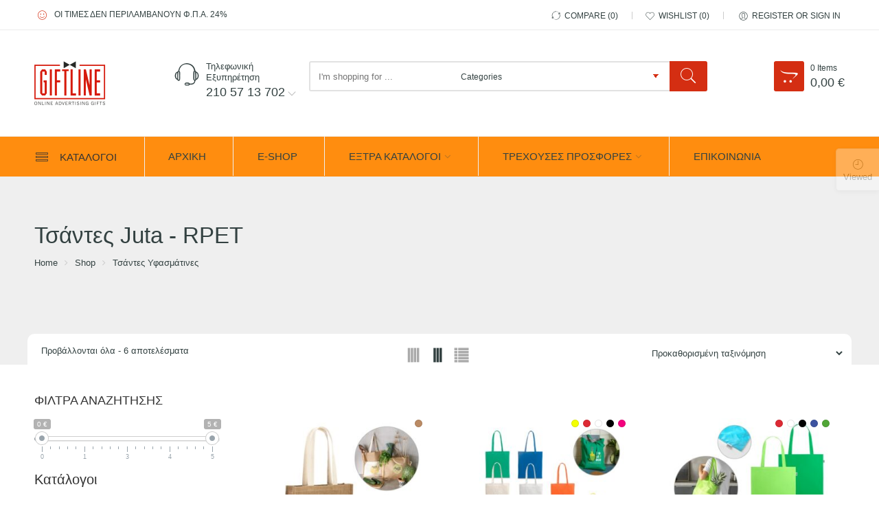

--- FILE ---
content_type: text/html; charset=UTF-8
request_url: https://giftline.gr/product-category/%CE%B1%CE%B3%CE%BF%CF%81%CE%AD%CF%82/%CF%84%CF%83%CE%AC%CE%BD%CF%84%CE%B5%CF%82-%CF%84%CF%83%CE%AC%CE%BD%CF%84%CE%B5%CF%82-%CE%B1%CE%B3%CE%BF%CF%81%CF%8E%CE%BD-%CE%AC%CE%BB%CE%BB%CE%B1-%CF%85%CE%BB%CE%B9%CE%BA%CE%AC/
body_size: 48390
content:
<!DOCTYPE html>
<html lang="el">
<head>
<meta charset="UTF-8" />
<meta http-equiv="X-UA-Compatible" content="IE=Edge" >
<meta name="viewport" content="width=device-width, initial-scale=1.0, maximum-scale=1.0, user-scalable=no" />
<link rel="profile" href="http://gmpg.org/xfn/11" />
<link rel="pingback" href="https://giftline.gr/xmlrpc.php" />
    <link rel="shortcut icon" href="https://giftline.gr/wp-content/uploads/2022/04/favicon.png" />
				<script>document.documentElement.className = document.documentElement.className + ' yes-js js_active js'</script>
			<script type="text/javascript">var ajaxurl="https://giftline.gr/wp-admin/admin-ajax.php";</script><script type="text/javascript">var search_options={"limit_results":5,"live_search_template":"<div class=\"item-search\"><a href=\"{{url}}\" class=\"nasa-link-item-search\" title=\"{{title}}\"><img src=\"{{image}}\" class=\"nasa-item-image-search\" height=\"60\" width=\"60\" \/><div class=\"nasa-item-title-search\"><p>{{title}}<\/p><\/div><\/a><\/div>","enable_live_search":"1"};</script><meta name='robots' content='index, follow, max-image-preview:large, max-snippet:-1, max-video-preview:-1' />

	<!-- This site is optimized with the Yoast SEO plugin v26.5 - https://yoast.com/wordpress/plugins/seo/ -->
	<title>Διαφημιστικές Τσάντες Juta - RPET - Giftline.gr</title>
	<meta name="description" content="Διαφημιστικές Τσάντες Juta - RPET. Έλα στη Νο1 εταιρία διαφημιστικών δώρων. Εδώ θα βρεις ποικιλία σε τσάντες Juta - RPET. Μπες τώρα στο www.giftline.gr" />
	<link rel="canonical" href="https://giftline.gr/product-category/αγορές/τσάντες-τσάντες-αγορών-άλλα-υλικά/" />
	<meta property="og:locale" content="el_GR" />
	<meta property="og:type" content="article" />
	<meta property="og:title" content="Διαφημιστικές Τσάντες Juta - RPET - Giftline.gr" />
	<meta property="og:description" content="Διαφημιστικές Τσάντες Juta - RPET. Έλα στη Νο1 εταιρία διαφημιστικών δώρων. Εδώ θα βρεις ποικιλία σε τσάντες Juta - RPET. Μπες τώρα στο www.giftline.gr" />
	<meta property="og:url" content="https://giftline.gr/product-category/αγορές/τσάντες-τσάντες-αγορών-άλλα-υλικά/" />
	<meta property="og:site_name" content="Giftline.gr" />
	<meta name="twitter:card" content="summary_large_image" />
	<script type="application/ld+json" class="yoast-schema-graph">{"@context":"https://schema.org","@graph":[{"@type":"CollectionPage","@id":"https://giftline.gr/product-category/%ce%b1%ce%b3%ce%bf%cf%81%ce%ad%cf%82/%cf%84%cf%83%ce%ac%ce%bd%cf%84%ce%b5%cf%82-%cf%84%cf%83%ce%ac%ce%bd%cf%84%ce%b5%cf%82-%ce%b1%ce%b3%ce%bf%cf%81%cf%8e%ce%bd-%ce%ac%ce%bb%ce%bb%ce%b1-%cf%85%ce%bb%ce%b9%ce%ba%ce%ac/","url":"https://giftline.gr/product-category/%ce%b1%ce%b3%ce%bf%cf%81%ce%ad%cf%82/%cf%84%cf%83%ce%ac%ce%bd%cf%84%ce%b5%cf%82-%cf%84%cf%83%ce%ac%ce%bd%cf%84%ce%b5%cf%82-%ce%b1%ce%b3%ce%bf%cf%81%cf%8e%ce%bd-%ce%ac%ce%bb%ce%bb%ce%b1-%cf%85%ce%bb%ce%b9%ce%ba%ce%ac/","name":"Διαφημιστικές Τσάντες Juta - RPET - Giftline.gr","isPartOf":{"@id":"https://giftline.gr/#website"},"primaryImageOfPage":{"@id":"https://giftline.gr/product-category/%ce%b1%ce%b3%ce%bf%cf%81%ce%ad%cf%82/%cf%84%cf%83%ce%ac%ce%bd%cf%84%ce%b5%cf%82-%cf%84%cf%83%ce%ac%ce%bd%cf%84%ce%b5%cf%82-%ce%b1%ce%b3%ce%bf%cf%81%cf%8e%ce%bd-%ce%ac%ce%bb%ce%bb%ce%b1-%cf%85%ce%bb%ce%b9%ce%ba%ce%ac/#primaryimage"},"image":{"@id":"https://giftline.gr/product-category/%ce%b1%ce%b3%ce%bf%cf%81%ce%ad%cf%82/%cf%84%cf%83%ce%ac%ce%bd%cf%84%ce%b5%cf%82-%cf%84%cf%83%ce%ac%ce%bd%cf%84%ce%b5%cf%82-%ce%b1%ce%b3%ce%bf%cf%81%cf%8e%ce%bd-%ce%ac%ce%bb%ce%bb%ce%b1-%cf%85%ce%bb%ce%b9%ce%ba%ce%ac/#primaryimage"},"thumbnailUrl":"https://giftline.gr/wp-content/uploads/2022/04/92823_set.jpg","description":"Διαφημιστικές Τσάντες Juta - RPET. Έλα στη Νο1 εταιρία διαφημιστικών δώρων. Εδώ θα βρεις ποικιλία σε τσάντες Juta - RPET. Μπες τώρα στο www.giftline.gr","breadcrumb":{"@id":"https://giftline.gr/product-category/%ce%b1%ce%b3%ce%bf%cf%81%ce%ad%cf%82/%cf%84%cf%83%ce%ac%ce%bd%cf%84%ce%b5%cf%82-%cf%84%cf%83%ce%ac%ce%bd%cf%84%ce%b5%cf%82-%ce%b1%ce%b3%ce%bf%cf%81%cf%8e%ce%bd-%ce%ac%ce%bb%ce%bb%ce%b1-%cf%85%ce%bb%ce%b9%ce%ba%ce%ac/#breadcrumb"},"inLanguage":"el"},{"@type":"ImageObject","inLanguage":"el","@id":"https://giftline.gr/product-category/%ce%b1%ce%b3%ce%bf%cf%81%ce%ad%cf%82/%cf%84%cf%83%ce%ac%ce%bd%cf%84%ce%b5%cf%82-%cf%84%cf%83%ce%ac%ce%bd%cf%84%ce%b5%cf%82-%ce%b1%ce%b3%ce%bf%cf%81%cf%8e%ce%bd-%ce%ac%ce%bb%ce%bb%ce%b1-%cf%85%ce%bb%ce%b9%ce%ba%ce%ac/#primaryimage","url":"https://giftline.gr/wp-content/uploads/2022/04/92823_set.jpg","contentUrl":"https://giftline.gr/wp-content/uploads/2022/04/92823_set.jpg","width":500,"height":500,"caption":"BRAGA"},{"@type":"BreadcrumbList","@id":"https://giftline.gr/product-category/%ce%b1%ce%b3%ce%bf%cf%81%ce%ad%cf%82/%cf%84%cf%83%ce%ac%ce%bd%cf%84%ce%b5%cf%82-%cf%84%cf%83%ce%ac%ce%bd%cf%84%ce%b5%cf%82-%ce%b1%ce%b3%ce%bf%cf%81%cf%8e%ce%bd-%ce%ac%ce%bb%ce%bb%ce%b1-%cf%85%ce%bb%ce%b9%ce%ba%ce%ac/#breadcrumb","itemListElement":[{"@type":"ListItem","position":1,"name":"Αρχική","item":"https://giftline.gr/"},{"@type":"ListItem","position":2,"name":"Τσάντες Υφασμάτινες","item":"https://giftline.gr/product-category/%ce%b1%ce%b3%ce%bf%cf%81%ce%ad%cf%82/"},{"@type":"ListItem","position":3,"name":"Τσάντες Juta - RPET"}]},{"@type":"WebSite","@id":"https://giftline.gr/#website","url":"https://giftline.gr/","name":"Giftline.gr","description":"Διαφημιστικά δώρα","publisher":{"@id":"https://giftline.gr/#organization"},"potentialAction":[{"@type":"SearchAction","target":{"@type":"EntryPoint","urlTemplate":"https://giftline.gr/?s={search_term_string}"},"query-input":{"@type":"PropertyValueSpecification","valueRequired":true,"valueName":"search_term_string"}}],"inLanguage":"el"},{"@type":"Organization","@id":"https://giftline.gr/#organization","name":"Giftline","url":"https://giftline.gr/","logo":{"@type":"ImageObject","inLanguage":"el","@id":"https://giftline.gr/#/schema/logo/image/","url":"https://giftline.gr/wp-content/uploads/2017/02/giftline-logo-2.png","contentUrl":"https://giftline.gr/wp-content/uploads/2017/02/giftline-logo-2.png","width":226,"height":140,"caption":"Giftline"},"image":{"@id":"https://giftline.gr/#/schema/logo/image/"},"sameAs":["https://web.facebook.com/giftline.gr","https://www.youtube.com/watch?v=hmwRtgvY8dk"]}]}</script>
	<!-- / Yoast SEO plugin. -->


<link rel='dns-prefetch' href='//fonts.googleapis.com' />
<link rel="alternate" type="application/rss+xml" title="Ροή RSS &raquo; Giftline.gr" href="https://giftline.gr/feed/" />
<link rel="alternate" type="application/rss+xml" title="Ροή Σχολίων &raquo; Giftline.gr" href="https://giftline.gr/comments/feed/" />
<link rel="alternate" type="application/rss+xml" title="Ροή για Giftline.gr &raquo; Τσάντες Juta - RPET Κατηγορία" href="https://giftline.gr/product-category/%ce%b1%ce%b3%ce%bf%cf%81%ce%ad%cf%82/%cf%84%cf%83%ce%ac%ce%bd%cf%84%ce%b5%cf%82-%cf%84%cf%83%ce%ac%ce%bd%cf%84%ce%b5%cf%82-%ce%b1%ce%b3%ce%bf%cf%81%cf%8e%ce%bd-%ce%ac%ce%bb%ce%bb%ce%b1-%cf%85%ce%bb%ce%b9%ce%ba%ce%ac/feed/" />
<style id='wp-img-auto-sizes-contain-inline-css' type='text/css'>
img:is([sizes=auto i],[sizes^="auto," i]){contain-intrinsic-size:3000px 1500px}
/*# sourceURL=wp-img-auto-sizes-contain-inline-css */
</style>
<style id='wp-emoji-styles-inline-css' type='text/css'>

	img.wp-smiley, img.emoji {
		display: inline !important;
		border: none !important;
		box-shadow: none !important;
		height: 1em !important;
		width: 1em !important;
		margin: 0 0.07em !important;
		vertical-align: -0.1em !important;
		background: none !important;
		padding: 0 !important;
	}
/*# sourceURL=wp-emoji-styles-inline-css */
</style>
<link rel='stylesheet' id='wp-block-library-css' href='https://giftline.gr/wp-includes/css/dist/block-library/style.min.css?ver=6.9' type='text/css' media='all' />
<link rel='stylesheet' id='wc-blocks-style-css' href='https://giftline.gr/wp-content/plugins/woocommerce/assets/client/blocks/wc-blocks.css?ver=wc-10.3.7' type='text/css' media='all' />
<style id='global-styles-inline-css' type='text/css'>
:root{--wp--preset--aspect-ratio--square: 1;--wp--preset--aspect-ratio--4-3: 4/3;--wp--preset--aspect-ratio--3-4: 3/4;--wp--preset--aspect-ratio--3-2: 3/2;--wp--preset--aspect-ratio--2-3: 2/3;--wp--preset--aspect-ratio--16-9: 16/9;--wp--preset--aspect-ratio--9-16: 9/16;--wp--preset--color--black: #000000;--wp--preset--color--cyan-bluish-gray: #abb8c3;--wp--preset--color--white: #ffffff;--wp--preset--color--pale-pink: #f78da7;--wp--preset--color--vivid-red: #cf2e2e;--wp--preset--color--luminous-vivid-orange: #ff6900;--wp--preset--color--luminous-vivid-amber: #fcb900;--wp--preset--color--light-green-cyan: #7bdcb5;--wp--preset--color--vivid-green-cyan: #00d084;--wp--preset--color--pale-cyan-blue: #8ed1fc;--wp--preset--color--vivid-cyan-blue: #0693e3;--wp--preset--color--vivid-purple: #9b51e0;--wp--preset--gradient--vivid-cyan-blue-to-vivid-purple: linear-gradient(135deg,rgb(6,147,227) 0%,rgb(155,81,224) 100%);--wp--preset--gradient--light-green-cyan-to-vivid-green-cyan: linear-gradient(135deg,rgb(122,220,180) 0%,rgb(0,208,130) 100%);--wp--preset--gradient--luminous-vivid-amber-to-luminous-vivid-orange: linear-gradient(135deg,rgb(252,185,0) 0%,rgb(255,105,0) 100%);--wp--preset--gradient--luminous-vivid-orange-to-vivid-red: linear-gradient(135deg,rgb(255,105,0) 0%,rgb(207,46,46) 100%);--wp--preset--gradient--very-light-gray-to-cyan-bluish-gray: linear-gradient(135deg,rgb(238,238,238) 0%,rgb(169,184,195) 100%);--wp--preset--gradient--cool-to-warm-spectrum: linear-gradient(135deg,rgb(74,234,220) 0%,rgb(151,120,209) 20%,rgb(207,42,186) 40%,rgb(238,44,130) 60%,rgb(251,105,98) 80%,rgb(254,248,76) 100%);--wp--preset--gradient--blush-light-purple: linear-gradient(135deg,rgb(255,206,236) 0%,rgb(152,150,240) 100%);--wp--preset--gradient--blush-bordeaux: linear-gradient(135deg,rgb(254,205,165) 0%,rgb(254,45,45) 50%,rgb(107,0,62) 100%);--wp--preset--gradient--luminous-dusk: linear-gradient(135deg,rgb(255,203,112) 0%,rgb(199,81,192) 50%,rgb(65,88,208) 100%);--wp--preset--gradient--pale-ocean: linear-gradient(135deg,rgb(255,245,203) 0%,rgb(182,227,212) 50%,rgb(51,167,181) 100%);--wp--preset--gradient--electric-grass: linear-gradient(135deg,rgb(202,248,128) 0%,rgb(113,206,126) 100%);--wp--preset--gradient--midnight: linear-gradient(135deg,rgb(2,3,129) 0%,rgb(40,116,252) 100%);--wp--preset--font-size--small: 13px;--wp--preset--font-size--medium: 20px;--wp--preset--font-size--large: 36px;--wp--preset--font-size--x-large: 42px;--wp--preset--spacing--20: 0.44rem;--wp--preset--spacing--30: 0.67rem;--wp--preset--spacing--40: 1rem;--wp--preset--spacing--50: 1.5rem;--wp--preset--spacing--60: 2.25rem;--wp--preset--spacing--70: 3.38rem;--wp--preset--spacing--80: 5.06rem;--wp--preset--shadow--natural: 6px 6px 9px rgba(0, 0, 0, 0.2);--wp--preset--shadow--deep: 12px 12px 50px rgba(0, 0, 0, 0.4);--wp--preset--shadow--sharp: 6px 6px 0px rgba(0, 0, 0, 0.2);--wp--preset--shadow--outlined: 6px 6px 0px -3px rgb(255, 255, 255), 6px 6px rgb(0, 0, 0);--wp--preset--shadow--crisp: 6px 6px 0px rgb(0, 0, 0);}:where(.is-layout-flex){gap: 0.5em;}:where(.is-layout-grid){gap: 0.5em;}body .is-layout-flex{display: flex;}.is-layout-flex{flex-wrap: wrap;align-items: center;}.is-layout-flex > :is(*, div){margin: 0;}body .is-layout-grid{display: grid;}.is-layout-grid > :is(*, div){margin: 0;}:where(.wp-block-columns.is-layout-flex){gap: 2em;}:where(.wp-block-columns.is-layout-grid){gap: 2em;}:where(.wp-block-post-template.is-layout-flex){gap: 1.25em;}:where(.wp-block-post-template.is-layout-grid){gap: 1.25em;}.has-black-color{color: var(--wp--preset--color--black) !important;}.has-cyan-bluish-gray-color{color: var(--wp--preset--color--cyan-bluish-gray) !important;}.has-white-color{color: var(--wp--preset--color--white) !important;}.has-pale-pink-color{color: var(--wp--preset--color--pale-pink) !important;}.has-vivid-red-color{color: var(--wp--preset--color--vivid-red) !important;}.has-luminous-vivid-orange-color{color: var(--wp--preset--color--luminous-vivid-orange) !important;}.has-luminous-vivid-amber-color{color: var(--wp--preset--color--luminous-vivid-amber) !important;}.has-light-green-cyan-color{color: var(--wp--preset--color--light-green-cyan) !important;}.has-vivid-green-cyan-color{color: var(--wp--preset--color--vivid-green-cyan) !important;}.has-pale-cyan-blue-color{color: var(--wp--preset--color--pale-cyan-blue) !important;}.has-vivid-cyan-blue-color{color: var(--wp--preset--color--vivid-cyan-blue) !important;}.has-vivid-purple-color{color: var(--wp--preset--color--vivid-purple) !important;}.has-black-background-color{background-color: var(--wp--preset--color--black) !important;}.has-cyan-bluish-gray-background-color{background-color: var(--wp--preset--color--cyan-bluish-gray) !important;}.has-white-background-color{background-color: var(--wp--preset--color--white) !important;}.has-pale-pink-background-color{background-color: var(--wp--preset--color--pale-pink) !important;}.has-vivid-red-background-color{background-color: var(--wp--preset--color--vivid-red) !important;}.has-luminous-vivid-orange-background-color{background-color: var(--wp--preset--color--luminous-vivid-orange) !important;}.has-luminous-vivid-amber-background-color{background-color: var(--wp--preset--color--luminous-vivid-amber) !important;}.has-light-green-cyan-background-color{background-color: var(--wp--preset--color--light-green-cyan) !important;}.has-vivid-green-cyan-background-color{background-color: var(--wp--preset--color--vivid-green-cyan) !important;}.has-pale-cyan-blue-background-color{background-color: var(--wp--preset--color--pale-cyan-blue) !important;}.has-vivid-cyan-blue-background-color{background-color: var(--wp--preset--color--vivid-cyan-blue) !important;}.has-vivid-purple-background-color{background-color: var(--wp--preset--color--vivid-purple) !important;}.has-black-border-color{border-color: var(--wp--preset--color--black) !important;}.has-cyan-bluish-gray-border-color{border-color: var(--wp--preset--color--cyan-bluish-gray) !important;}.has-white-border-color{border-color: var(--wp--preset--color--white) !important;}.has-pale-pink-border-color{border-color: var(--wp--preset--color--pale-pink) !important;}.has-vivid-red-border-color{border-color: var(--wp--preset--color--vivid-red) !important;}.has-luminous-vivid-orange-border-color{border-color: var(--wp--preset--color--luminous-vivid-orange) !important;}.has-luminous-vivid-amber-border-color{border-color: var(--wp--preset--color--luminous-vivid-amber) !important;}.has-light-green-cyan-border-color{border-color: var(--wp--preset--color--light-green-cyan) !important;}.has-vivid-green-cyan-border-color{border-color: var(--wp--preset--color--vivid-green-cyan) !important;}.has-pale-cyan-blue-border-color{border-color: var(--wp--preset--color--pale-cyan-blue) !important;}.has-vivid-cyan-blue-border-color{border-color: var(--wp--preset--color--vivid-cyan-blue) !important;}.has-vivid-purple-border-color{border-color: var(--wp--preset--color--vivid-purple) !important;}.has-vivid-cyan-blue-to-vivid-purple-gradient-background{background: var(--wp--preset--gradient--vivid-cyan-blue-to-vivid-purple) !important;}.has-light-green-cyan-to-vivid-green-cyan-gradient-background{background: var(--wp--preset--gradient--light-green-cyan-to-vivid-green-cyan) !important;}.has-luminous-vivid-amber-to-luminous-vivid-orange-gradient-background{background: var(--wp--preset--gradient--luminous-vivid-amber-to-luminous-vivid-orange) !important;}.has-luminous-vivid-orange-to-vivid-red-gradient-background{background: var(--wp--preset--gradient--luminous-vivid-orange-to-vivid-red) !important;}.has-very-light-gray-to-cyan-bluish-gray-gradient-background{background: var(--wp--preset--gradient--very-light-gray-to-cyan-bluish-gray) !important;}.has-cool-to-warm-spectrum-gradient-background{background: var(--wp--preset--gradient--cool-to-warm-spectrum) !important;}.has-blush-light-purple-gradient-background{background: var(--wp--preset--gradient--blush-light-purple) !important;}.has-blush-bordeaux-gradient-background{background: var(--wp--preset--gradient--blush-bordeaux) !important;}.has-luminous-dusk-gradient-background{background: var(--wp--preset--gradient--luminous-dusk) !important;}.has-pale-ocean-gradient-background{background: var(--wp--preset--gradient--pale-ocean) !important;}.has-electric-grass-gradient-background{background: var(--wp--preset--gradient--electric-grass) !important;}.has-midnight-gradient-background{background: var(--wp--preset--gradient--midnight) !important;}.has-small-font-size{font-size: var(--wp--preset--font-size--small) !important;}.has-medium-font-size{font-size: var(--wp--preset--font-size--medium) !important;}.has-large-font-size{font-size: var(--wp--preset--font-size--large) !important;}.has-x-large-font-size{font-size: var(--wp--preset--font-size--x-large) !important;}
/*# sourceURL=global-styles-inline-css */
</style>

<style id='classic-theme-styles-inline-css' type='text/css'>
/*! This file is auto-generated */
.wp-block-button__link{color:#fff;background-color:#32373c;border-radius:9999px;box-shadow:none;text-decoration:none;padding:calc(.667em + 2px) calc(1.333em + 2px);font-size:1.125em}.wp-block-file__button{background:#32373c;color:#fff;text-decoration:none}
/*# sourceURL=/wp-includes/css/classic-themes.min.css */
</style>
<link rel='stylesheet' id='woof-css' href='https://giftline.gr/wp-content/plugins/woocommerce-products-filter/css/front.css?ver=2.2.6.4' type='text/css' media='all' />
<style id='woof-inline-css' type='text/css'>

.woof_products_top_panel li span, .woof_products_top_panel2 li span{background: url(https://giftline.gr/wp-content/plugins/woocommerce-products-filter/img/delete.png);background-size: 14px 14px;background-repeat: no-repeat;background-position: right;}
.woof_edit_view{
                    display: none;
                }
.woof_color_term {
  display: block;
  width: 25px !important;
  height: 25px !important;
}

/*# sourceURL=woof-inline-css */
</style>
<link rel='stylesheet' id='chosen-drop-down-css' href='https://giftline.gr/wp-content/plugins/woocommerce-products-filter/js/chosen/chosen.min.css?ver=2.2.6.4' type='text/css' media='all' />
<link rel='stylesheet' id='icheck-jquery-color-css' href='https://giftline.gr/wp-content/plugins/woocommerce-products-filter/js/icheck/skins/square/blue.css?ver=2.2.6.4' type='text/css' media='all' />
<link rel='stylesheet' id='woof_tpl_1-css' href='https://giftline.gr/wp-content/my_woof_extensions/tpl_1/css/tpl_1.css?ver=2.2.6.4' type='text/css' media='all' />
<link rel='stylesheet' id='woof_color_html_items-css' href='https://giftline.gr/wp-content/plugins/woocommerce-products-filter/ext/color/css/html_types/color.css?ver=2.2.6.4' type='text/css' media='all' />
<style id='woocommerce-inline-inline-css' type='text/css'>
.woocommerce form .form-row .required { visibility: visible; }
/*# sourceURL=woocommerce-inline-inline-css */
</style>
<link rel='stylesheet' id='yith-wcbr-css' href='https://giftline.gr/wp-content/plugins/yith-woocommerce-brands-add-on/assets/css/yith-wcbr.css?ver=2.36.0' type='text/css' media='all' />
<link rel='stylesheet' id='brands-styles-css' href='https://giftline.gr/wp-content/plugins/woocommerce/assets/css/brands.css?ver=10.3.7' type='text/css' media='all' />
<link rel='stylesheet' id='nasa-googlefonts-css' href='//fonts.googleapis.com/css?family=Roboto+Sans%3A100%2C100italic%2C200%2C200italic%2C300%2C300italic%2C400%2C400italic%2C500%2C500italic%2C600%2C600italic%2C700%2C700italic%2C900%2C900italic%7CRoboto+Sans%3A100%2C100italic%2C200%2C200italic%2C300%2C300italic%2C400%2C400italic%2C500%2C500italic%2C600%2C600italic%2C700%2C700italic%2C900%2C900italic%7CRoboto+Sans%3A100%2C100italic%2C200%2C200italic%2C300%2C300italic%2C400%2C400italic%2C500%2C500italic%2C600%2C600italic%2C700%2C700italic%2C900%2C900italic%7CRoboto+Sans%3A100%2C100italic%2C200%2C200italic%2C300%2C300italic%2C400%2C400italic%2C500%2C500italic%2C600%2C600italic%2C700%2C700italic%2C900%2C900italic&#038;subset=greek%2Clatin&#038;ver=6.9' type='text/css' media='all' />
<link rel='stylesheet' id='digi-font-awesome-style-css' href='https://giftline.gr/wp-content/themes/digi-theme/assets/font-awesome-4.7.0/css/font-awesome.min.css?ver=6.9' type='text/css' media='all' />
<link rel='stylesheet' id='digi-font-pe7s-style-css' href='https://giftline.gr/wp-content/themes/digi-theme/assets/pe-icon-7-stroke/css/pe-icon-7-stroke.css?ver=6.9' type='text/css' media='all' />
<link rel='stylesheet' id='digi-font-flaticon-css' href='https://giftline.gr/wp-content/themes/digi-theme/assets/font-flaticon/flaticon.css?ver=6.9' type='text/css' media='all' />
<link rel='stylesheet' id='wps-visitor-style-css' href='https://giftline.gr/wp-content/plugins/wps-visitor-counter/styles/css/default.css?ver=2' type='text/css' media='all' />
<link rel='stylesheet' id='digi-style-css' href='https://giftline.gr/wp-content/themes/digi-theme/style.css?ver=6.9' type='text/css' media='all' />
<link rel='stylesheet' id='digi-child-style-css' href='https://giftline.gr/wp-content/themes/digi-theme-child/style.css?ver=6.9' type='text/css' media='all' />
<link rel='stylesheet' id='digi-style-dynamic-css' href='//giftline.gr/wp-content/uploads/nasa-dynamic/dynamic.css?ver=1749832700' type='text/css' media='all' />
<script type="text/javascript" src="https://giftline.gr/wp-includes/js/jquery/jquery.min.js?ver=3.7.1" id="jquery-core-js"></script>
<script type="text/javascript" src="https://giftline.gr/wp-includes/js/jquery/jquery-migrate.min.js?ver=3.4.1" id="jquery-migrate-js"></script>
<script type="text/javascript" src="https://giftline.gr/wp-content/plugins/woocommerce/assets/js/jquery-blockui/jquery.blockUI.min.js?ver=2.7.0-wc.10.3.7" id="wc-jquery-blockui-js" data-wp-strategy="defer"></script>
<script type="text/javascript" id="wc-add-to-cart-js-extra">
/* <![CDATA[ */
var wc_add_to_cart_params = {"ajax_url":"/wp-admin/admin-ajax.php","wc_ajax_url":"/?wc-ajax=%%endpoint%%","i18n_view_cart":"\u039a\u03b1\u03bb\u03ac\u03b8\u03b9","cart_url":"https://giftline.gr/shopping-cart/","is_cart":"","cart_redirect_after_add":"yes"};
//# sourceURL=wc-add-to-cart-js-extra
/* ]]> */
</script>
<script type="text/javascript" src="https://giftline.gr/wp-content/plugins/woocommerce/assets/js/frontend/add-to-cart.min.js?ver=10.3.7" id="wc-add-to-cart-js" data-wp-strategy="defer"></script>
<script type="text/javascript" src="https://giftline.gr/wp-content/plugins/woocommerce/assets/js/js-cookie/js.cookie.min.js?ver=2.1.4-wc.10.3.7" id="wc-js-cookie-js" defer="defer" data-wp-strategy="defer"></script>
<script type="text/javascript" id="woocommerce-js-extra">
/* <![CDATA[ */
var woocommerce_params = {"ajax_url":"/wp-admin/admin-ajax.php","wc_ajax_url":"/?wc-ajax=%%endpoint%%","i18n_password_show":"\u0395\u03bc\u03c6\u03ac\u03bd\u03b9\u03c3\u03b7 \u03c3\u03c5\u03bd\u03b8\u03b7\u03bc\u03b1\u03c4\u03b9\u03ba\u03bf\u03cd","i18n_password_hide":"\u0391\u03c0\u03cc\u03ba\u03c1\u03c5\u03c8\u03b7 \u03c3\u03c5\u03bd\u03b8\u03b7\u03bc\u03b1\u03c4\u03b9\u03ba\u03bf\u03cd"};
//# sourceURL=woocommerce-js-extra
/* ]]> */
</script>
<script type="text/javascript" src="https://giftline.gr/wp-content/plugins/woocommerce/assets/js/frontend/woocommerce.min.js?ver=10.3.7" id="woocommerce-js" defer="defer" data-wp-strategy="defer"></script>
<script type="text/javascript" src="https://giftline.gr/wp-content/plugins/js_composer/assets/js/vendors/woocommerce-add-to-cart.js?ver=8.7" id="vc_woocommerce-add-to-cart-js-js"></script>
<script type="text/javascript" id="wps-js-extra">
/* <![CDATA[ */
var wpspagevisit = {"ajaxurl":"https://giftline.gr/wp-admin/admin-ajax.php","ajax_nonce":"06f21544c4"};
//# sourceURL=wps-js-extra
/* ]]> */
</script>
<script type="text/javascript" src="https://giftline.gr/wp-content/plugins/wps-visitor-counter/styles/js/custom.js?ver=1" id="wps-js"></script>
<script type="text/javascript" src="https://giftline.gr/wp-content/plugins/woocommerce/assets/js/jquery-cookie/jquery.cookie.min.js?ver=1.4.1-wc.10.3.7" id="wc-jquery-cookie-js" defer="defer" data-wp-strategy="defer"></script>
<script type="text/javascript" id="wc-cart-fragments-js-extra">
/* <![CDATA[ */
var wc_cart_fragments_params = {"ajax_url":"/wp-admin/admin-ajax.php","wc_ajax_url":"/?wc-ajax=%%endpoint%%","cart_hash_key":"wc_cart_hash_eea4ce1ad6a68d6412037102301bdf9a","fragment_name":"wc_fragments_eea4ce1ad6a68d6412037102301bdf9a","request_timeout":"5000"};
//# sourceURL=wc-cart-fragments-js-extra
/* ]]> */
</script>
<script type="text/javascript" src="https://giftline.gr/wp-content/plugins/woocommerce/assets/js/frontend/cart-fragments.min.js?ver=10.3.7" id="wc-cart-fragments-js" defer="defer" data-wp-strategy="defer"></script>
<script></script><link rel="https://api.w.org/" href="https://giftline.gr/wp-json/" /><link rel="alternate" title="JSON" type="application/json" href="https://giftline.gr/wp-json/wp/v2/product_cat/2336" /><link rel="EditURI" type="application/rsd+xml" title="RSD" href="https://giftline.gr/xmlrpc.php?rsd" />
<meta name="generator" content="WordPress 6.9" />
<meta name="generator" content="WooCommerce 10.3.7" />
            <meta property="og:title" content="BRAGA. Τσάντα από γιούτα (240 g/m²) και τσέπη από 100% βαμβάκι (140 gm²)" />
                                                <meta property="og:image" content="https://giftline.gr/wp-content/uploads/2022/04/92823_set.jpg" />
                                        <meta property="og:url" content="https://giftline.gr/shop/%ce%b1%ce%b3%ce%bf%cf%81%ce%ad%cf%82/%cf%84%cf%83%ce%ac%ce%bd%cf%84%ce%b5%cf%82-%cf%84%cf%83%ce%ac%ce%bd%cf%84%ce%b5%cf%82-%ce%b1%ce%b3%ce%bf%cf%81%cf%8e%ce%bd-%ce%ac%ce%bb%ce%bb%ce%b1-%cf%85%ce%bb%ce%b9%ce%ba%ce%ac/braga-%cf%84%cf%83%ce%ac%ce%bd%cf%84%ce%b1-%ce%b1%cf%80%cf%8c-%ce%b3%ce%b9%ce%bf%cf%8d%cf%84%ce%b1-240-g-m%c2%b2-%ce%ba%ce%b1%ce%b9-%cf%84%cf%83%ce%ad%cf%80%ce%b7-%ce%b1%cf%80%cf%8c-100-%ce%b2/" />
            	<noscript><style>.woocommerce-product-gallery{ opacity: 1 !important; }</style></noscript>
	<style type="text/css">.recentcomments a{display:inline !important;padding:0 !important;margin:0 !important;}</style><meta name="generator" content="Powered by WPBakery Page Builder - drag and drop page builder for WordPress."/>
<meta name="generator" content="Powered by Slider Revolution 6.7.33 - responsive, Mobile-Friendly Slider Plugin for WordPress with comfortable drag and drop interface." />
<script type="text/javascript">var ajaxurl_core="https://giftline.gr/wp-admin/admin-ajax.php";</script><script>function setREVStartSize(e){
			//window.requestAnimationFrame(function() {
				window.RSIW = window.RSIW===undefined ? window.innerWidth : window.RSIW;
				window.RSIH = window.RSIH===undefined ? window.innerHeight : window.RSIH;
				try {
					var pw = document.getElementById(e.c).parentNode.offsetWidth,
						newh;
					pw = pw===0 || isNaN(pw) || (e.l=="fullwidth" || e.layout=="fullwidth") ? window.RSIW : pw;
					e.tabw = e.tabw===undefined ? 0 : parseInt(e.tabw);
					e.thumbw = e.thumbw===undefined ? 0 : parseInt(e.thumbw);
					e.tabh = e.tabh===undefined ? 0 : parseInt(e.tabh);
					e.thumbh = e.thumbh===undefined ? 0 : parseInt(e.thumbh);
					e.tabhide = e.tabhide===undefined ? 0 : parseInt(e.tabhide);
					e.thumbhide = e.thumbhide===undefined ? 0 : parseInt(e.thumbhide);
					e.mh = e.mh===undefined || e.mh=="" || e.mh==="auto" ? 0 : parseInt(e.mh,0);
					if(e.layout==="fullscreen" || e.l==="fullscreen")
						newh = Math.max(e.mh,window.RSIH);
					else{
						e.gw = Array.isArray(e.gw) ? e.gw : [e.gw];
						for (var i in e.rl) if (e.gw[i]===undefined || e.gw[i]===0) e.gw[i] = e.gw[i-1];
						e.gh = e.el===undefined || e.el==="" || (Array.isArray(e.el) && e.el.length==0)? e.gh : e.el;
						e.gh = Array.isArray(e.gh) ? e.gh : [e.gh];
						for (var i in e.rl) if (e.gh[i]===undefined || e.gh[i]===0) e.gh[i] = e.gh[i-1];
											
						var nl = new Array(e.rl.length),
							ix = 0,
							sl;
						e.tabw = e.tabhide>=pw ? 0 : e.tabw;
						e.thumbw = e.thumbhide>=pw ? 0 : e.thumbw;
						e.tabh = e.tabhide>=pw ? 0 : e.tabh;
						e.thumbh = e.thumbhide>=pw ? 0 : e.thumbh;
						for (var i in e.rl) nl[i] = e.rl[i]<window.RSIW ? 0 : e.rl[i];
						sl = nl[0];
						for (var i in nl) if (sl>nl[i] && nl[i]>0) { sl = nl[i]; ix=i;}
						var m = pw>(e.gw[ix]+e.tabw+e.thumbw) ? 1 : (pw-(e.tabw+e.thumbw)) / (e.gw[ix]);
						newh =  (e.gh[ix] * m) + (e.tabh + e.thumbh);
					}
					var el = document.getElementById(e.c);
					if (el!==null && el) el.style.height = newh+"px";
					el = document.getElementById(e.c+"_wrapper");
					if (el!==null && el) {
						el.style.height = newh+"px";
						el.style.display = "block";
					}
				} catch(e){
					console.log("Failure at Presize of Slider:" + e)
				}
			//});
		  };</script>
		<style type="text/css" id="wp-custom-css">
			.pvtfw_variant_table_block table.variant input.qty {
  width: 7.0em;
}		</style>
		      
        <script type="text/javascript"></script>
        <noscript><style> .wpb_animate_when_almost_visible { opacity: 1; }</style></noscript>  
<link rel='stylesheet' id='ion.range-slider-css' href='https://giftline.gr/wp-content/plugins/woocommerce-products-filter/js/ion.range-slider/css/ion.rangeSlider.css?ver=2.2.6.4' type='text/css' media='all' />
<link rel='stylesheet' id='ion.range-slider-skin-css' href='https://giftline.gr/wp-content/plugins/woocommerce-products-filter/js/ion.range-slider/css/ion.rangeSlider.skinNice.css?ver=2.2.6.4' type='text/css' media='all' />
<link rel='stylesheet' id='js_composer_front-css' href='https://giftline.gr/wp-content/plugins/js_composer/assets/css/js_composer.min.css?ver=8.7' type='text/css' media='all' />
<link rel='stylesheet' id='rs-plugin-settings-css' href='//giftline.gr/wp-content/plugins/revslider/sr6/assets/css/rs6.css?ver=6.7.33' type='text/css' media='all' />
<style id='rs-plugin-settings-inline-css' type='text/css'>
#rs-demo-id {}
/*# sourceURL=rs-plugin-settings-inline-css */
</style>
<link rel='stylesheet' id='woof_tooltip-css-css' href='https://giftline.gr/wp-content/plugins/woocommerce-products-filter/js/tooltip/css/tooltipster.bundle.min.css?ver=2.2.6.4' type='text/css' media='all' />
<link rel='stylesheet' id='woof_tooltip-css-noir-css' href='https://giftline.gr/wp-content/plugins/woocommerce-products-filter/js/tooltip/css/plugins/tooltipster/sideTip/themes/tooltipster-sideTip-noir.min.css?ver=2.2.6.4' type='text/css' media='all' />
</head>

<body class="archive tax-product_cat term-2336 wp-theme-digi-theme wp-child-theme-digi-theme-child theme-digi-theme woocommerce woocommerce-page woocommerce-no-js antialiased open-popup wpb-js-composer js-comp-ver-8.7 vc_responsive">
<div id="nasa-before-load"><div class="nasa-relative nasa-center"><div class="nasa-loader"><div class="nasa-line"></div><div class="nasa-line"></div><div class="nasa-line"></div><div class="nasa-line"></div></div></div></div><div id="wrapper" class="fixNav-enabled">
<div class="fixed-header-area hide-for-small">
    <div class="fixed-header">
        <div class="row">
            <div class="large-9 columns">
                <!-- Logo -->
                <div class="logo-wrapper large-3 columns">
                    <div class="logo nasa-logo-img"><a href="https://giftline.gr/" title="Giftline.gr - Διαφημιστικά δώρα" rel="home"><img src="https://giftline.gr/wp-content/uploads/2017/02/giftline-logo-1.png" class="header_logo" alt="Giftline.gr" data-src-retina="https://giftline.gr/wp-content/uploads/2017/02/giftline-logo-2.png" /></a></div>                </div>
                <div class="large-9 columns"><div class="nasa-search-space nasa_search_full nasa-search-style-3"><div class="nasa-show-search-form">
<div class="search-wrapper nasa-ajaxsearchform-container 1794888166_container">
    <table class="nasa-table-search-wrapper">
        <tr>
            <td class="icon-td-warp">
                <div class="nasa-filter-cat-topbar"></div>
            </td>
            <td>
                <div class="nasa-search-form-warp">
                    <form method="get" class="nasa-ajaxsearchform" action="https://giftline.gr/">
                        <div class="search-control-group control-group">
                            <label class="sr-only screen-reader-text">
                                Search here                            </label>
                            <input id="nasa-input-1794888166" type="text" class="search-field search-input live-search-input" value="" name="s" placeholder="I&#039;m shopping for ..." />
                            <select name="product_cat"><option value="">Categories</option><option data-term_id="2790" value="ach-brito">Ach. Brito</option><option data-term_id="2791" value="personal-care-bath">&nbsp;&nbsp;&nbsp;Personal care - Bath</option><option data-term_id="2559" value="bodum">Bodum</option><option data-term_id="3000" value="%cf%80%ce%bf%cf%84%ce%ac-%ce%b1%ce%b8%ce%bb%ce%b7%cf%84%ce%b9%ce%ba%ce%ac-%ce%bc%cf%80%ce%bf%cf%85%ce%ba%ce%ac%ce%bb%ce%b9%ce%b1-bodum">&nbsp;&nbsp;&nbsp;Αθλητικά μπουκάλια</option><option data-term_id="2617" value="%cf%80%ce%bf%cf%84%ce%ac-%ce%ac%ce%bb%ce%bb%ce%b1-%ce%bc%cf%80%ce%bf%cf%85%ce%ba%ce%ac%ce%bb%ce%b9%ce%b1-bodum">&nbsp;&nbsp;&nbsp;Άλλα μπουκάλια</option><option data-term_id="2614" value="%ce%ba%ce%bf%cf%85%ce%b6%ce%af%ce%bd%ce%b1-%ce%b2%ce%bf%ce%b7%ce%b8%ce%b7%cf%84%ce%b9%ce%ba%ce%ac-bodum">&nbsp;&nbsp;&nbsp;Βοηθητικά</option><option data-term_id="3372" value="%ce%ba%ce%bf%cf%85%ce%b6%ce%af%ce%bd%ce%b1-%ce%b2%ce%bf%ce%b7%ce%b8%ce%b7%cf%84%ce%b9%ce%ba%ce%ac-bodum-2">&nbsp;&nbsp;&nbsp;Κουζίνα - Βοηθητικά</option><option data-term_id="2616" value="%ce%ba%ce%bf%cf%85%ce%b6%ce%af%ce%bd%ce%b1-%ce%b5%cf%81%ce%bc%ce%b7%cf%84%ce%b9%ce%ba%ce%ac-%ce%ba%ce%bf%cf%85%cf%84%ce%b9%ce%ac-%ce%ba%ce%b1%ce%b9-%cf%84%ce%ac%cf%80%ce%b5%cf%81-bodum">&nbsp;&nbsp;&nbsp;Κουτιά και Τάπερ</option><option data-term_id="2722" value="%cf%80%ce%bf%cf%84%ce%ac-%ce%bc%cf%80%ce%bf%cf%85%ce%ba%ce%ac%ce%bb%ce%b9%ce%b1-%ce%b8%ce%b5%cf%81%ce%bc%cf%8c%cf%82-bodum">&nbsp;&nbsp;&nbsp;Μπουκάλια θερμός</option><option data-term_id="3373" value="%cf%80%ce%bf%cf%84%ce%ac-%ce%b1%ce%b8%ce%bb%ce%b7%cf%84%ce%b9%ce%ba%ce%ac-%ce%bc%cf%80%ce%bf%cf%85%ce%ba%ce%ac%ce%bb%ce%b9%ce%b1-bodum-2">&nbsp;&nbsp;&nbsp;Ποτά - Αθλητικά μπουκάλια</option><option data-term_id="3374" value="%cf%80%ce%bf%cf%84%ce%ac-%ce%bc%cf%80%ce%bf%cf%85%ce%ba%ce%ac%ce%bb%ce%b9%ce%b1-%ce%b8%ce%b5%cf%81%ce%bc%cf%8c%cf%82-bodum-2">&nbsp;&nbsp;&nbsp;Ποτά - Μπουκάλια θερμός</option><option data-term_id="3371" value="%cf%80%ce%bf%cf%84%ce%ac-%cf%83%ce%b5%cf%84-%ce%b3%ce%b9%ce%b1-%cf%84%cf%83%ce%ac%ce%b9-%ce%ba%ce%b1%cf%86%ce%ad-bodum-2">&nbsp;&nbsp;&nbsp;Ποτά - Σετ για τσάι/καφέ</option><option data-term_id="2613" value="%cf%80%ce%bf%cf%84%cf%8c-%cf%80%ce%bf%cf%84%ce%ae%cf%81%ce%b9%ce%b1-%cf%84%ce%b1%ce%be%ce%b9%ce%b4%ce%af%ce%bf%cf%85-bodum">&nbsp;&nbsp;&nbsp;Ποτήρια Ταξιδίου</option><option data-term_id="2705" value="%cf%80%ce%bf%cf%84%ce%ac-%cf%83%ce%b5%cf%84-%ce%b3%ce%b9%ce%b1-%cf%84%cf%83%ce%ac%ce%b9-%ce%ba%ce%b1%cf%86%ce%ad-bodum">&nbsp;&nbsp;&nbsp;Σετ για τσάι/καφέ</option><option data-term_id="3459" value="infinitebook">InfiniteBook</option><option data-term_id="3460" value="%ce%b7%ce%bc%ce%b5%cf%81%ce%bf%ce%bb%cf%8c%ce%b3%ce%b9%ce%b1-%ce%ba%ce%b1%ce%b9-%cf%83%ce%b7%ce%bc%ce%b5%ce%b9%cf%89%ce%bc%ce%b1%cf%84%ce%ac%cf%81%ce%b9%ce%b1-infinitebook">&nbsp;&nbsp;&nbsp;Ημερολόγια και Σημειωματάρια</option><option data-term_id="3360" value="our-nature">Our Nature</option><option data-term_id="3361" value="%ce%b7%ce%b7%ce%bc%ce%b5%cf%81%ce%bf%ce%bb%cf%8c%ce%b3%ce%b9%ce%b1">&nbsp;&nbsp;&nbsp;Ημερολόγια</option><option data-term_id="3014" value="science4you">Science4You</option><option data-term_id="3015" value="%ce%b1%ce%bd%ce%b1%cf%88%cf%85%cf%87%ce%ae-%cf%80%ce%b1%ce%b9%cf%87%ce%bd%ce%af%ce%b4%ce%b9%ce%b1-science4you">&nbsp;&nbsp;&nbsp;Παιχνίδια</option><option data-term_id="3005" value="stockout">Stockout</option><option data-term_id="3006" value="%ce%ba%ce%b1%cf%84%ce%bf%ce%b9%ce%ba%ce%af%ce%b4%ce%b9%ce%b1-%ce%b1%ce%be%ce%b5%cf%83%ce%bf%cf%85%ce%ac%cf%81-%ce%b3%ce%b9%ce%b1-%ce%ba%ce%b1%cf%84%ce%bf%ce%b9%ce%ba%ce%af%ce%b4%ce%b9%ce%b1-stockout">&nbsp;&nbsp;&nbsp;Αξεσουάρ για κατοικίδια</option><option data-term_id="3398" value="%ce%ba%ce%b1%cf%84%ce%bf%ce%b9%ce%ba%ce%af%ce%b4%ce%b9%ce%b1-%ce%b1%ce%be%ce%b5%cf%83%ce%bf%cf%85%ce%ac%cf%81-%ce%b3%ce%b9%ce%b1-%ce%ba%ce%b1%cf%84%ce%bf%ce%b9%ce%ba%ce%af%ce%b4%ce%b9%ce%b1-stockout-2">&nbsp;&nbsp;&nbsp;Κατοικίδια - Αξεσουάρ για κατοικίδια</option><option data-term_id="2309" value="xmas">XMAS</option><option data-term_id="3400" value="%ce%b1%ce%bd%ce%b1%cf%88%cf%85%cf%87%ce%ae-%cf%80%ce%b1%ce%b9%cf%87%ce%bd%ce%af%ce%b4%ce%b9%ce%b1-xmas-2">&nbsp;&nbsp;&nbsp;Αναψυχή - Παιχνίδια</option><option data-term_id="3379" value="%ce%b3%cf%81%ce%b1%cf%86%ce%ae-%ce%be%cf%85%ce%bb%ce%bf%ce%bc%cf%80%ce%bf%ce%b3%ce%b9%ce%ad%cf%82-%ce%bc%ce%b1%cf%81%ce%ba%ce%b1%ce%b4%cf%8c%cf%81%ce%bf%ce%b9-xmas-2">&nbsp;&nbsp;&nbsp;Γραφή – Ξυλομπογιές / Μαρκαδόροι</option><option data-term_id="3108" value="%cf%87%cf%81%ce%b9%cf%83%cf%84%ce%bf%cf%85%ce%b3%ce%b5%ce%bd%ce%bd%ce%b9%ce%ac%cf%84%ce%b9%ce%ba%ce%b7-%ce%b4%ce%b9%ce%b1%ce%ba%cf%8c%cf%83%ce%bc%ce%b7%cf%83%ce%b7">&nbsp;&nbsp;&nbsp;Διακόσμηση</option><option data-term_id="2755" value="%cf%8d%cf%86%ce%b1%cf%83%ce%bc%ce%b1-%ce%ba%ce%bf%cf%85%ce%b2%ce%ad%cf%81%cf%84%ce%b5%cf%82-xmas">&nbsp;&nbsp;&nbsp;Κουβέρτες</option><option data-term_id="3045" value="%ce%ba%ce%bf%cf%8d%cf%80%ce%b5%cf%82-xmas">&nbsp;&nbsp;&nbsp;Κούπες</option><option data-term_id="3065" value="%cf%87%cf%81%ce%b9%cf%83%cf%84%ce%bf%cf%85%ce%b3%ce%b5%ce%bd%ce%bd%ce%b9%ce%ac%cf%84%ce%b9%ce%ba%ce%b1-%ce%bc%ce%b9%ce%ba%cf%81%ce%bf%ce%b4%ce%b9%ce%b1%ce%ba%ce%bf%cf%83%ce%bc%ce%b7%cf%84%ce%b9%ce%ba">&nbsp;&nbsp;&nbsp;Μικροδιακοσμητικά</option><option data-term_id="2751" value="%ce%b3%cf%81%ce%b1%cf%86%ce%ae-%ce%be%cf%85%ce%bb%ce%bf%ce%bc%cf%80%ce%bf%ce%b3%ce%b9%ce%ad%cf%82-%ce%bc%ce%b1%cf%81%ce%ba%ce%b1%ce%b4%cf%8c%cf%81%ce%bf%ce%b9-xmas">&nbsp;&nbsp;&nbsp;Ξυλομπογιές / Μαρκαδόροι</option><option data-term_id="3059" value="%ce%b1%ce%bd%ce%b1%cf%88%cf%85%cf%87%ce%ae-%cf%80%ce%b1%ce%b9%cf%87%ce%bd%ce%af%ce%b4%ce%b9%ce%b1-xmas">&nbsp;&nbsp;&nbsp;Παιχνίδια</option><option data-term_id="2978" value="%cf%84%cf%83%ce%ac%ce%bd%cf%84%ce%b5%cf%82-%cf%84%cf%83%ce%ac%ce%bd%cf%84%ce%b5%cf%82-%ce%bc%ce%b5-%ce%ba%ce%bf%cf%81%ce%b4%cf%8c%ce%bd%ce%b9%ce%b1-xmas">&nbsp;&nbsp;&nbsp;Σακίδια Πλάτης</option><option data-term_id="2750" value="%cf%87%cf%81%ce%b9%cf%83%cf%84%ce%bf%cf%85%ce%b3%ce%b5%ce%bd%ce%bd%ce%b9%ce%ac%cf%84%ce%b9%ce%ba%ce%b1-%cf%83%cf%84%ce%bf%ce%bb%ce%af%ce%b4%ce%b9%ce%b1-%ce%ba%ce%b1%ce%b9-%ce%b4%ce%b9%ce%b1%ce%ba-xmas">&nbsp;&nbsp;&nbsp;Στολίδια και Διακοσμητικά</option><option data-term_id="3382" value="%cf%84%cf%83%ce%ac%ce%bd%cf%84%ce%b5%cf%82-%cf%84%cf%83%ce%ac%ce%bd%cf%84%ce%b5%cf%82-%ce%bc%ce%b5-%ce%ba%ce%bf%cf%81%ce%b4%cf%8c%ce%bd%ce%b9%ce%b1-xmas-2">&nbsp;&nbsp;&nbsp;Τσάντες - Τσάντες με κορδόνια</option><option data-term_id="2754" value="%cf%84%cf%83%ce%ac%ce%bd%cf%84%ce%b5%cf%82-%cf%87%ce%ac%cf%81%cf%84%ce%b9%ce%bd%ce%b5%cf%82-%cf%83%ce%b1%ce%ba%ce%bf%cf%8d%ce%bb%ce%b5%cf%82-xmas">&nbsp;&nbsp;&nbsp;Τσάντες Χάρτινες</option><option data-term_id="3405" value="%cf%8d%cf%86%ce%b1%cf%83%ce%bc%ce%b1-%ce%ba%ce%bf%cf%85%ce%b2%ce%ad%cf%81%cf%84%ce%b5%cf%82-xmas-2">&nbsp;&nbsp;&nbsp;Ύφασμα - Κουβέρτες</option><option data-term_id="3238" value="%ce%b1%ce%b3%ce%bf%cf%81%ce%ad%cf%82-2">Αγορές</option><option data-term_id="3322" value="%cf%84%cf%83%ce%ac%ce%bd%cf%84%ce%b5%cf%82-%ce%b8%ce%b5%cf%81%ce%bc%ce%bf%cf%83%ce%b1%ce%ba%ce%bf%cf%8d%ce%bb%ce%b5%cf%82-%ce%b1%ce%b3%ce%bf%cf%81%ce%ad%cf%82-2">&nbsp;&nbsp;&nbsp;Cooler Bag</option><option data-term_id="3274" value="%cf%84%cf%83%ce%ac%ce%bd%cf%84%ce%b5%cf%82-%cf%84%cf%83%ce%ac%ce%bd%cf%84%ce%b5%cf%82-%ce%bc%ce%b5-%ce%ba%ce%bf%cf%81%ce%b4%cf%8c%ce%bd%ce%b9%ce%b1-%ce%b1%ce%b3%ce%bf%cf%81%ce%ad%cf%82-2">&nbsp;&nbsp;&nbsp;Σακίδια Πλάτης</option><option data-term_id="3239" value="%cf%84%cf%83%ce%ac%ce%bd%cf%84%ce%b5%cf%82-non-woven-%cf%84%cf%83%ce%ac%ce%bd%cf%84%ce%b5%cf%82-%ce%b1%ce%b3%ce%bf%cf%81%cf%8e%ce%bd-%ce%b1%ce%b3%ce%bf%cf%81%ce%ad%cf%82-2">&nbsp;&nbsp;&nbsp;Τσάντες Non Woven</option><option data-term_id="3266" value="%cf%84%cf%83%ce%ac%ce%bd%cf%84%ce%b5%cf%82-%cf%84%cf%83%ce%ac%ce%bd%cf%84%ce%b5%cf%82-%ce%b1%ce%b3%ce%bf%cf%81%cf%8e%ce%bd-%ce%ac%ce%bb%ce%bb%ce%b1-%cf%85%ce%bb%ce%b9%ce%ba%ce%ac-%ce%b1%ce%b3%ce%bf">&nbsp;&nbsp;&nbsp;Τσάντες αγορών / Άλλα υλικά</option><option data-term_id="3263" value="%cf%84%cf%83%ce%ac%ce%bd%cf%84%ce%b5%cf%82-%ce%b2%ce%b1%ce%bc%ce%b2%ce%b1%ce%ba%ce%b5%cf%81%ce%ad%cf%82-%cf%84%cf%83%ce%ac%ce%bd%cf%84%ce%b5%cf%82-%ce%b1%ce%b3%ce%bf%cf%81%cf%8e%ce%bd-%ce%b1%ce%b3">&nbsp;&nbsp;&nbsp;Τσάντες Βαμβακερές</option><option data-term_id="3264" value="%cf%84%cf%83%ce%ac%ce%bd%cf%84%ce%b5%cf%82-%cf%84%cf%83%ce%ac%ce%bd%cf%84%ce%b5%cf%82-%ce%b4%cf%8e%cf%81%ce%bf%cf%85">&nbsp;&nbsp;&nbsp;Τσάντες Δώρου</option><option data-term_id="3278" value="%cf%84%cf%83%ce%ac%ce%bd%cf%84%ce%b5%cf%82-%cf%80%cf%84%cf%85%cf%83%cf%83%cf%8c%ce%bc%ce%b5%ce%bd%ce%b5%cf%82-%cf%84%cf%83%ce%ac%ce%bd%cf%84%ce%b5%cf%82-%ce%b1%ce%b3%ce%bf%cf%81%cf%8e%ce%bd-%ce%b1">&nbsp;&nbsp;&nbsp;Τσάντες Πτυσσόμενες</option><option data-term_id="3276" value="%cf%84%cf%83%ce%ac%ce%bd%cf%84%ce%b5%cf%82-%cf%87%ce%ac%cf%81%cf%84%ce%b9%ce%bd%ce%b5%cf%82-%cf%83%ce%b1%ce%ba%ce%bf%cf%8d%ce%bb%ce%b5%cf%82-%ce%b1%ce%b3%ce%bf%cf%81%ce%ad%cf%82-2">&nbsp;&nbsp;&nbsp;Τσάντες Χάρτινες</option><option data-term_id="2576" value="%ce%b1%ce%b4%ce%b9%ce%b1%ce%b2%cf%81%ce%bf%cf%87%ce%b1-%ce%bc%ce%b9%ce%b1%cf%83-%cf%87%cf%81%ce%b7%cf%83%ce%b7%cf%83-%cf%80%cf%81%ce%bf%cf%83%cf%86%ce%bf%cf%81%ce%b1">ΑΔΙΑΒΡΟΧΑ ΜΙΑΣ ΧΡΗΣΗΣ</option><option data-term_id="2262" value="%ce%b1%ce%b8%ce%bb%ce%b7%cf%84%ce%b9%cf%83%ce%bc%cf%8c%cf%82-%cf%85%cf%80%ce%b1%ce%af%ce%b8%cf%81%ce%b9%ce%b5%cf%82-%ce%b4%cf%81%ce%b1%cf%83%cf%84%ce%b7%cf%81%ce%b9%cf%8c%cf%84%ce%b7%cf%84%ce%b5">Αθλητισμός &amp; Αναψυχή</option><option data-term_id="3171" value="%cf%84%cf%83%ce%ac%ce%bd%cf%84%ce%b5%cf%82-%ce%b8%ce%b5%cf%81%ce%bc%ce%bf%cf%83%ce%b1%ce%ba%ce%bf%cf%8d%ce%bb%ce%b5%cf%82-%ce%b1%ce%b8%ce%bb%ce%b7%cf%84%ce%b9%cf%83%ce%bc%cf%8c%cf%82-%cf%85%cf%80">&nbsp;&nbsp;&nbsp;Cooler bag</option><option data-term_id="3123" value="%cf%84%cf%83%ce%ac%ce%bd%cf%84%ce%b5%cf%82-non-woven-%cf%84%cf%83%ce%ac%ce%bd%cf%84%ce%b5%cf%82-%ce%b1%ce%b3%ce%bf%cf%81%cf%8e%ce%bd-%ce%b1%ce%b8%ce%bb%ce%b7%cf%84%ce%b9%cf%83%ce%bc%cf%8c%cf%82-%cf%85">&nbsp;&nbsp;&nbsp;Non- woven τσάντες αγορών</option><option data-term_id="2411" value="%ce%b1%cf%83%cf%86%ce%ac%ce%bb%ce%b5%ce%b9%ce%b1-%ce%b1%ce%bd%ce%b1%ce%ba%ce%bb%ce%b1%cf%83%cf%84%ce%b9%ce%ba%ce%ac-%ce%b1%ce%be%ce%b5%cf%83%ce%bf%cf%85%ce%ac%cf%81">&nbsp;&nbsp;&nbsp;Ανακλαστικά - Αξεσουάρ</option><option data-term_id="2387" value="%ce%b1%cf%85%cf%84%ce%bf%ce%ba%ce%af%ce%bd%ce%b7%cf%84%ce%bf-%ce%b1%ce%be%ce%b5%cf%83%ce%bf%cf%85%ce%ac%cf%81-%ce%b1%cf%85%cf%84%ce%bf%ce%ba%ce%b9%ce%bd%ce%ae%cf%84%cf%89%ce%bd">&nbsp;&nbsp;&nbsp;Αξεσουάρ Αυτοκινήτων</option><option data-term_id="2386" value="%ce%ba%ce%b1%cf%84%ce%bf%ce%b9%ce%ba%ce%af%ce%b4%ce%b9%ce%b1-%ce%b1%ce%be%ce%b5%cf%83%ce%bf%cf%85%ce%ac%cf%81-%ce%b3%ce%b9%ce%b1-%ce%ba%ce%b1%cf%84%ce%bf%ce%b9%ce%ba%ce%af%ce%b4%ce%b9%ce%b1">&nbsp;&nbsp;&nbsp;Αξεσουάρ για Κατοικίδια</option><option data-term_id="3211" value="%cf%8d%cf%86%ce%b1%cf%83%ce%bc%ce%b1-%ce%b1%ce%be%ce%b5%cf%83%ce%bf%cf%85%ce%ac%cf%81-%ce%bc%cf%8c%ce%b4%ce%b1%cf%82-%ce%b1%ce%b8%ce%bb%ce%b7%cf%84%ce%b9%cf%83%ce%bc%cf%8c%cf%82-%cf%85%cf%80%ce%b1">&nbsp;&nbsp;&nbsp;Αξεσουάρ Μόδας</option><option data-term_id="3207" value="%ce%b1%ce%bd%ce%b1%cf%88%cf%85%cf%87%ce%ae-%ce%b1%ce%be%ce%b5%cf%83%ce%bf%cf%85%ce%ac%cf%81-%cf%84%ce%b1%ce%be%ce%b9%ce%b4%ce%af%ce%bf%cf%85-%ce%b1%ce%b8%ce%bb%ce%b7%cf%84%ce%b9%cf%83%ce%bc%cf%8c">&nbsp;&nbsp;&nbsp;Αξεσουάρ Ταξιδίου</option><option data-term_id="3208" value="%cf%80%cf%81%ce%bf%cf%83%cf%89%cf%80%ce%b9%ce%ba%ce%ae-%cf%86%cf%81%ce%bf%ce%bd%cf%84%ce%af%ce%b4%ce%b1-%ce%b4%ce%b9%ce%ac%cf%86%ce%bf%cf%81%ce%b1-%ce%b1%ce%b8%ce%bb%ce%b7%cf%84%ce%b9%cf%83%ce%bc">&nbsp;&nbsp;&nbsp;Διάφορα</option><option data-term_id="2334" value="%ce%b1%ce%b8%ce%bb%ce%b7%cf%84%ce%b9%ce%ba%ce%ac-%ce%b1%ce%be%ce%b5%cf%83%ce%bf%cf%85%ce%ac%cf%81">&nbsp;&nbsp;&nbsp;Είδη Αθλητισμού - Ποδηλάτου</option><option data-term_id="2368" value="%ce%b5%cf%81%ce%b3%ce%b1%ce%bb%ce%b5%ce%af%ce%b1-%ce%b4%ce%b9%ce%ac%cf%86%ce%bf%cf%81%ce%b1">&nbsp;&nbsp;&nbsp;Εργαλεία - Μετροταινίες</option><option data-term_id="3216" value="%cf%8d%cf%86%ce%b1%cf%83%ce%bc%ce%b1-%ce%ba%ce%b1%cf%80%ce%ad%ce%bb%ce%b1-%ce%b1%ce%b8%ce%bb%ce%b7%cf%84%ce%b9%cf%83%ce%bc%cf%8c%cf%82-%cf%85%cf%80%ce%b1%ce%af%ce%b8%cf%81%ce%b9%ce%b5%cf%82-%ce%b4">&nbsp;&nbsp;&nbsp;Καπέλα</option><option data-term_id="3212" value="%cf%8d%cf%86%ce%b1%cf%83%ce%bc%ce%b1-%ce%ba%ce%bf%cf%85%ce%b2%ce%ad%cf%81%cf%84%ce%b5%cf%82-%ce%b1%ce%b8%ce%bb%ce%b7%cf%84%ce%b9%cf%83%ce%bc%cf%8c%cf%82-%cf%85%cf%80%ce%b1%ce%af%ce%b8%cf%81%ce%b9">&nbsp;&nbsp;&nbsp;Κουβέρτες</option><option data-term_id="3480" value="%ce%bc%cf%80%cf%81%ce%b5%ce%bb%cf%8c%ce%ba-%ce%b4%ce%b9%ce%ac%cf%86%ce%bf%cf%81%ce%b1-%ce%b1%ce%b8%ce%bb%ce%b7%cf%84%ce%b9%cf%83%ce%bc%cf%8c%cf%82-%cf%85%cf%80%ce%b1%ce%af%ce%b8%cf%81%ce%b9%ce%b5">&nbsp;&nbsp;&nbsp;Μπρελόκ - Διάφορα</option><option data-term_id="3124" value="%cf%80%cf%81%ce%bf%cf%83%cf%89%cf%80%ce%b9%ce%ba%ce%ae-%cf%86%cf%81%ce%bf%ce%bd%cf%84%ce%af%ce%b4%ce%b1-%cf%84%cf%83%ce%ac%ce%bd%cf%84%ce%b5%cf%82-%ce%b1%ce%b8%ce%bb%ce%b7%cf%84%ce%b9%cf%83%ce%bc">&nbsp;&nbsp;&nbsp;Νεσεσέρ</option><option data-term_id="3206" value="%ce%b1%ce%bd%ce%b1%cf%88%cf%85%cf%87%ce%ae-%cf%80%ce%b1%ce%b9%cf%87%ce%bd%ce%af%ce%b4%ce%b9%ce%b1-%ce%b1%ce%b8%ce%bb%ce%b7%cf%84%ce%b9%cf%83%ce%bc%cf%8c%cf%82-%cf%85%cf%80%ce%b1%ce%af%ce%b8%cf%81">&nbsp;&nbsp;&nbsp;Παιχνίδια</option><option data-term_id="2433" value="%ce%b1%ce%b8%ce%bb%ce%b7%cf%84%ce%b9%ce%ba%ce%ac-%cf%80%ce%b5%cf%84%cf%83%ce%ad%cf%84%ce%b5%cf%82">&nbsp;&nbsp;&nbsp;Πετσέτες Γυμναστηρίου</option><option data-term_id="2395" value="%ce%b1%ce%bd%ce%b1%cf%88%cf%85%cf%87%ce%ae-%ce%b4%ce%b9%ce%ac%cf%86%ce%bf%cf%81%ce%b1-%ce%b1%ce%be%ce%b5%cf%83%ce%bf%cf%85%ce%ac%cf%81">&nbsp;&nbsp;&nbsp;Πυξίδες</option><option data-term_id="3177" value="%cf%84%cf%83%ce%ac%ce%bd%cf%84%ce%b5%cf%82-%cf%84%cf%83%ce%ac%ce%bd%cf%84%ce%b5%cf%82-%ce%bc%ce%b5-%ce%ba%ce%bf%cf%81%ce%b4%cf%8c%ce%bd%ce%b9%ce%b1-%ce%b1%ce%b8%ce%bb%ce%b7%cf%84%ce%b9%cf%83%ce%bc">&nbsp;&nbsp;&nbsp;Σακίδια Πλάτης</option><option data-term_id="2287" value="%ce%b1%ce%bd%ce%b1%cf%88%cf%85%cf%87%ce%ae-%cf%80%ce%b9%ce%ba-%ce%bd%ce%b9%ce%ba-%ce%ba%ce%b1%ce%b9-%ce%bc%cf%80%ce%ac%cf%81%ce%bc%cf%80%ce%b5%ce%ba%ce%b9%ce%bf%cf%85">&nbsp;&nbsp;&nbsp;Σετ Μπάρμπεκιου</option><option data-term_id="3010" value="%cf%83%ce%b5%cf%84-%ce%b3%cf%81%ce%b1%cf%86%ce%ae%cf%82">&nbsp;&nbsp;&nbsp;Σετ Στυλό</option><option data-term_id="2369" value="%ce%b5%cf%81%ce%b3%ce%b1%ce%bb%ce%b5%ce%af%ce%b1-%ce%bc%ce%b1%cf%87%ce%b1%ce%af%cf%81%ce%b9%ce%b1-%cf%84%cf%83%ce%ad%cf%80%ce%b7%cf%82">&nbsp;&nbsp;&nbsp;Σουγιάδες - Μαχαίρια</option><option data-term_id="2263" value="%ce%b5%cf%81%ce%b3%ce%b1%ce%bb%ce%b5%ce%af%ce%b1-%cf%86%ce%b1%ce%bd%ce%ac%cf%81%ce%b9%ce%b1">&nbsp;&nbsp;&nbsp;Φακοί</option><option data-term_id="3221" value="%ce%b3%cf%81%ce%b1%cf%86%ce%b9%ce%ba%ce%ae%cf%8d%ce%bb%ce%b7-2">Γραφική Ύλη</option><option data-term_id="3247" value="%ce%b3%cf%81%ce%b1%cf%86%ce%ae-ecologic-%cf%83%cf%84%cf%85%ce%bb%cf%8c-%ce%b3%cf%81%ce%b1%cf%86%ce%b9%ce%ba%ce%ae%cf%8d%ce%bb%ce%b7-2">&nbsp;&nbsp;&nbsp;ECOlogic στυλό</option><option data-term_id="3256" value="%cf%80%cf%81%ce%bf%ce%bc%ce%ae%ce%b8%ce%b5%ce%b9%ce%b5%cf%82-%ce%b3%cf%81%ce%b1%cf%86%ce%b5%ce%af%ce%bf%cf%85-%ce%b3%cf%81%ce%b1%cf%86%ce%b9%ce%ba%ce%ae%cf%8d%ce%bb%ce%b7-2">&nbsp;&nbsp;&nbsp;Γόμες</option><option data-term_id="3227" value="%ce%b3%cf%81%ce%b1%cf%86%ce%ae-%ce%b8%ce%ae%ce%ba%ce%b5%cf%82-%ce%ba%ce%b1%ce%b9-%ce%ba%ce%bf%cf%85%cf%84%ce%b9%ce%ac-%ce%b3%cf%81%ce%b1%cf%86%ce%b9%ce%ba%ce%ae%cf%8d%ce%bb%ce%b7-2">&nbsp;&nbsp;&nbsp;Θήκες και κουτιά</option><option data-term_id="3249" value="%ce%b3%cf%81%ce%b1%cf%86%ce%ae-%ce%b5%cf%80%ce%b9%cf%83%ce%b7%ce%bc%ce%b1%ce%bd%cf%84%ce%ae%cf%81%ce%b5%cf%82-%ce%b3%cf%81%ce%b1%cf%86%ce%b9%ce%ba%ce%ae%cf%8d%ce%bb%ce%b7-2">&nbsp;&nbsp;&nbsp;Μαρκαδόροι</option><option data-term_id="3222" value="%ce%b3%cf%81%ce%b1%cf%86%ce%ae-%ce%bc%ce%b5%cf%84%ce%b1%ce%bb%ce%bb%ce%b9%ce%ba%ce%ac-%cf%83%cf%84%cf%85%ce%bb%cf%8c-%ce%b3%cf%81%ce%b1%cf%86%ce%b9%ce%ba%ce%ae%cf%8d%ce%bb%ce%b7-2">&nbsp;&nbsp;&nbsp;Μεταλλικά στυλό</option><option data-term_id="3252" value="%ce%bc%ce%b5%cf%84%ce%b1%ce%bb%ce%bb%ce%b9%ce%ba%ce%ac-%cf%83%cf%84%cf%85%ce%bb%cf%8c-%ce%b3%cf%81%ce%b1%cf%86%ce%b9%ce%ba%ce%ae%cf%8d%ce%bb%ce%b7-2">&nbsp;&nbsp;&nbsp;Μεταλλικά Στυλό</option><option data-term_id="3254" value="%ce%bc%ce%b5%cf%84%ce%b1%ce%bb%ce%bb%ce%b9%ce%ba%ce%ac-%cf%83%cf%84%cf%85%ce%bb%cf%8c-roller-%ce%b3%cf%81%ce%b1%cf%86%ce%b9%ce%ba%ce%ae%cf%8d%ce%bb%ce%b7-2">&nbsp;&nbsp;&nbsp;Μεταλλικά Στυλό Roller</option><option data-term_id="3250" value="%ce%b3%cf%81%ce%b1%cf%86%ce%ae-%ce%bc%ce%bf%ce%bb%cf%8d%ce%b2%ce%b9%ce%b1-%ce%ba%ce%b1%ce%b9-%ce%bc%ce%b7%cf%87%ce%b1%ce%bd%ce%b9%ce%ba%ce%ac-%ce%bc%ce%bf%ce%bb%cf%8d%ce%b2%ce%b9%ce%b1-%ce%b3%cf%81">&nbsp;&nbsp;&nbsp;Μολύβια &amp; Μηχανικά Μολύβια</option><option data-term_id="3255" value="%ce%bf%ce%b9%ce%ba%ce%bf%ce%bb%ce%bf%ce%b3%ce%b9%ce%ba%ce%ac-%cf%83%cf%84%cf%85%ce%bb%cf%8c-%ce%b3%cf%81%ce%b1%cf%86%ce%b9%ce%ba%ce%ae%cf%8d%ce%bb%ce%b7-2">&nbsp;&nbsp;&nbsp;Οικολογικά Στυλό</option><option data-term_id="3246" value="%ce%b3%cf%81%ce%b1%cf%86%ce%ae-%cf%80%ce%bb%ce%b1%cf%83%cf%84%ce%b9%ce%ba%ce%ac-%ce%ba%ce%b1%ce%b9-%ce%bc%ce%b5%cf%84%ce%b1%ce%bb%ce%bb%ce%b9%ce%ba%ce%ac-%cf%83%cf%84%cf%85%ce%bb%cf%8c-%ce%b3%cf%81">&nbsp;&nbsp;&nbsp;Πλαστικά &amp; Μεταλλικά στυλό</option><option data-term_id="3225" value="%ce%b3%cf%81%ce%b1%cf%86%ce%ae-%cf%80%ce%bb%ce%b1%cf%83%cf%84%ce%b9%ce%ba%ce%ac-%cf%83%cf%84%cf%85%ce%bb%cf%8c-%ce%b3%cf%81%ce%b1%cf%86%ce%b9%ce%ba%ce%ae%cf%8d%ce%bb%ce%b7-2">&nbsp;&nbsp;&nbsp;Πλαστικά στυλό</option><option data-term_id="3253" value="%cf%83%ce%b5%cf%84-%ce%b3%cf%81%ce%b1%cf%86%ce%ae%cf%82-%ce%b3%cf%81%ce%b1%cf%86%ce%b9%ce%ba%ce%ae%cf%8d%ce%bb%ce%b7-2">&nbsp;&nbsp;&nbsp;Σετ γραφής</option><option data-term_id="3248" value="%ce%b3%cf%81%ce%b1%cf%86%ce%ae-%cf%83%ce%b5%cf%84%ce%b3%cf%81%ce%b1%cf%86%ce%ae%cf%82-%ce%b3%cf%81%ce%b1%cf%86%ce%b9%ce%ba%ce%ae%cf%8d%ce%bb%ce%b7-2">&nbsp;&nbsp;&nbsp;Σετ Στυλό</option><option data-term_id="3289" value="%ce%b3%cf%81%ce%b1%cf%86%ce%b5%ce%af%ce%bf-%cf%83%ce%b7%ce%bc%ce%b5%ce%b9%cf%89%ce%bc%ce%b1%cf%84%ce%ac%cf%81%ce%b9%ce%b1-%ce%b3%cf%81%ce%b1%cf%86%ce%b9%ce%ba%ce%ae%cf%8d%ce%bb%ce%b7-2">&nbsp;&nbsp;&nbsp;Σημειωματάρια</option><option data-term_id="3242" value="%ce%b3%cf%81%ce%b1%cf%86%ce%ae-%cf%83%cf%84%cf%85%ce%bb%cf%8c-%ce%bc%ce%b5-%ce%ba%ce%b1%cf%80%ce%ac%ce%ba%ce%b9-%cf%81%cf%8c%ce%bb%ce%b5%cf%81-%ce%b3%cf%81%ce%b1%cf%86%ce%b9%ce%ba%ce%ae%cf%8d%ce%bb">&nbsp;&nbsp;&nbsp;Στυλό με Καπάκι / Roller</option><option data-term_id="2283" value="%ce%b5%ce%af%ce%b4%ce%b7-%ce%b3%cf%81%ce%b1%cf%86%ce%b5%ce%af%ce%bf%cf%85">Είδη Γραφείου</option><option data-term_id="2311" value="%cf%80%cf%81%ce%bf%ce%bc%ce%ae%ce%b8%ce%b5%ce%b9%ce%b5%cf%82-%ce%b3%cf%81%ce%b1%cf%86%ce%b5%ce%af%ce%bf%cf%85">&nbsp;&nbsp;&nbsp;Γόμες</option><option data-term_id="3412" value="%ce%b3%cf%81%ce%b1%cf%86%ce%ae-ecologic-%cf%83%cf%84%cf%85%ce%bb%cf%8c-%ce%b5%ce%af%ce%b4%ce%b7-%ce%b3%cf%81%ce%b1%cf%86%ce%b5%ce%af%ce%bf%cf%85">&nbsp;&nbsp;&nbsp;Γραφή - ECOlogic στυλό</option><option data-term_id="3413" value="%ce%b3%cf%81%ce%b1%cf%86%ce%ae-%ce%bc%ce%b5%cf%84%ce%b1%ce%bb%ce%bb%ce%b9%ce%ba%ce%ac-%cf%83%cf%84%cf%85%ce%bb%cf%8c-%ce%b5%ce%af%ce%b4%ce%b7-%ce%b3%cf%81%ce%b1%cf%86%ce%b5%ce%af%ce%bf%cf%85">&nbsp;&nbsp;&nbsp;Γραφή - Μεταλλικά στυλό</option><option data-term_id="3385" value="%ce%b3%cf%81%ce%b1%cf%86%ce%ae-%cf%83%ce%b5%cf%84%ce%b3%cf%81%ce%b1%cf%86%ce%ae%cf%82-%ce%b5%ce%af%ce%b4%ce%b7-%ce%b3%cf%81%ce%b1%cf%86%ce%b5%ce%af%ce%bf%cf%85">&nbsp;&nbsp;&nbsp;Γραφή - Σετγραφής</option><option data-term_id="3039" value="%ce%b7%ce%bc%ce%b5%cf%81%ce%bf%ce%bb%cf%8c%ce%b3%ce%b9%ce%b1-%ce%ba%ce%b1%ce%b9-%cf%83%ce%b7%ce%bc%ce%b5%ce%b9%cf%89%ce%bc%ce%b1%cf%84%ce%ac%cf%81%ce%b9%ce%b1">&nbsp;&nbsp;&nbsp;Ημερολόγια και Σημειωματάρια</option><option data-term_id="2316" value="%ce%b3%cf%81%ce%b1%cf%86%ce%b5%ce%af%ce%bf-%cf%86%ce%ac%ce%ba%ce%b5%ce%bb%ce%bf%ce%b9-%ce%b5%ce%b3%ce%b3%cf%81%ce%ac%cf%86%cf%89%ce%bd">&nbsp;&nbsp;&nbsp;Ντοσιέ Συνεδρίου</option><option data-term_id="2802" value="%ce%b3%cf%81%ce%b1%cf%86%ce%ae-%cf%80%ce%bb%ce%b1%cf%83%cf%84%ce%b9%ce%ba%ce%ac-%cf%83%cf%84%cf%85%ce%bb%cf%8c-%ce%b5%ce%af%ce%b4%ce%b7-%ce%b3%cf%81%ce%b1%cf%86%ce%b5%ce%af%ce%bf%cf%85">&nbsp;&nbsp;&nbsp;Πλαστικά στυλό</option><option data-term_id="3414" value="%cf%83%ce%b5%cf%84-%ce%b3%cf%81%ce%b1%cf%86%ce%ae%cf%82-%ce%b5%ce%af%ce%b4%ce%b7-%ce%b3%cf%81%ce%b1%cf%86%ce%b5%ce%af%ce%bf%cf%85">&nbsp;&nbsp;&nbsp;Σετ γραφής</option><option data-term_id="2650" value="%ce%b3%cf%81%ce%b1%cf%86%ce%ae-%cf%83%ce%b5%cf%84%ce%b3%cf%81%ce%b1%cf%86%ce%ae%cf%82-%ce%b5%ce%af%ce%b4%ce%b7-%ce%b3%cf%81%ce%b1%cf%86%ce%b5%ce%af%ce%bf%cf%85-2">&nbsp;&nbsp;&nbsp;Σετ Στυλό</option><option data-term_id="2284" value="%ce%b3%cf%81%ce%b1%cf%86%ce%b5%ce%af%ce%bf-%cf%83%ce%b7%ce%bc%ce%b5%ce%b9%cf%89%ce%bc%ce%b1%cf%84%ce%ac%cf%81%ce%b9%ce%b1">&nbsp;&nbsp;&nbsp;Σημειωματάρια</option><option data-term_id="3237" value="%ce%b3%cf%81%ce%b1%cf%86%ce%b5%ce%af%ce%bf-%cf%83%ce%b7%ce%bc%ce%b5%ce%b9%cf%89%ce%bc%ce%b1%cf%84%ce%ac%cf%81%ce%b9%ce%b1-%ce%b5%ce%af%ce%b4%ce%b7-%ce%b3%cf%81%ce%b1%cf%86%ce%b5%ce%af%ce%bf%cf%85">&nbsp;&nbsp;&nbsp;Σημειωματάρια</option><option data-term_id="3259" value="%ce%b3%cf%81%ce%b1%cf%86%ce%b5%ce%af%ce%bf-%cf%86%ce%ac%ce%ba%ce%b5%ce%bb%ce%bf%ce%b9-%ce%b5%ce%b3%ce%b3%cf%81%ce%ac%cf%86%cf%89%ce%bd-%ce%b5%ce%af%ce%b4%ce%b7-%ce%b3%cf%81%ce%b1%cf%86%ce%b5%ce%af">&nbsp;&nbsp;&nbsp;Φάκελοι Εγγράφων</option><option data-term_id="2348" value="%ce%b3%cf%81%ce%b1%cf%86%ce%b5%ce%af%ce%bf-%cf%87%ce%ac%cf%81%ce%b1%ce%ba%ce%b5%cf%82">&nbsp;&nbsp;&nbsp;Χάρακες</option><option data-term_id="3288" value="%ce%b3%cf%81%ce%b1%cf%86%ce%b5%ce%af%ce%bf-%cf%87%ce%ac%cf%81%ce%b1%ce%ba%ce%b5%cf%82-%ce%b5%ce%af%ce%b4%ce%b7-%ce%b3%cf%81%ce%b1%cf%86%ce%b5%ce%af%ce%bf%cf%85">&nbsp;&nbsp;&nbsp;Χάρακες</option><option data-term_id="3217" value="%ce%b5%ce%af%ce%b4%ce%b7-%cf%83%cf%80%ce%b9%cf%84%ce%b9%ce%bf%cf%8d-2">Είδη σπιτιού</option><option data-term_id="3277" value="%cf%80%ce%bf%cf%84%ce%ac-%ce%b1%ce%be%ce%b5%cf%83%ce%bf%cf%85%ce%ac%cf%81-%ce%ba%cf%81%ce%b1%cf%83%ce%b9%ce%bf%cf%8d-%ce%b5%ce%af%ce%b4%ce%b7-%cf%83%cf%80%ce%b9%cf%84%ce%b9%ce%bf%cf%8d-2">&nbsp;&nbsp;&nbsp;Αξεσουάρ Κρασιού</option><option data-term_id="3291" value="%cf%80%ce%bf%cf%84%ce%ac-%ce%b1%ce%be%ce%b5%cf%83%ce%bf%cf%85%ce%ac%cf%81-%ce%bc%cf%80%ce%b1%cf%81-%ce%b5%ce%af%ce%b4%ce%b7-%cf%83%cf%80%ce%b9%cf%84%ce%b9%ce%bf%cf%8d-2">&nbsp;&nbsp;&nbsp;Αξεσουάρ Μπαρ</option><option data-term_id="3294" value="%ce%ba%ce%bf%cf%85%ce%b6%ce%af%ce%bd%ce%b1-%ce%b2%ce%bf%ce%b7%ce%b8%ce%b7%cf%84%ce%b9%ce%ba%ce%ac-%ce%b5%ce%af%ce%b4%ce%b7-%cf%83%cf%80%ce%b9%cf%84%ce%b9%ce%bf%cf%8d-2">&nbsp;&nbsp;&nbsp;Βοηθητικά</option><option data-term_id="3292" value="%ce%ba%ce%bf%cf%85%ce%b6%ce%af%ce%bd%ce%b1-%ce%b5%cf%80%ce%b9%cf%86%ce%ac%ce%bd%ce%b5%ce%b9%ce%b5%cf%82-%ce%ba%ce%bf%cf%80%ce%ae%cf%82-%ce%b5%ce%af%ce%b4%ce%b7-%cf%83%cf%80%ce%b9%cf%84%ce%b9%ce%bf">&nbsp;&nbsp;&nbsp;Επιφάνειες κοπής</option><option data-term_id="3319" value="%ce%ba%ce%ac%cf%81%cf%84%ce%b5%cf%82-%ce%b5%ce%af%ce%b4%ce%b7-%cf%83%cf%80%ce%b9%cf%84%ce%b9%ce%bf%cf%8d-2">&nbsp;&nbsp;&nbsp;Κάρτες</option><option data-term_id="3328" value="%cf%8d%cf%86%ce%b1%cf%83%ce%bc%ce%b1-%ce%ba%ce%bf%cf%85%ce%b2%ce%ad%cf%81%cf%84%ce%b5%cf%82-%ce%b5%ce%af%ce%b4%ce%b7-%cf%83%cf%80%ce%b9%cf%84%ce%b9%ce%bf%cf%8d-2">&nbsp;&nbsp;&nbsp;Κουβέρτες</option><option data-term_id="3331" value="%ce%ba%ce%bf%cf%85%ce%b2%ce%ad%cf%81%cf%84%ce%b5%cf%82">&nbsp;&nbsp;&nbsp;Κουβέρτες</option><option data-term_id="3293" value="%ce%ba%ce%bf%cf%85%ce%b6%ce%af%ce%bd%ce%b1-%ce%b5%cf%81%ce%bc%ce%b7%cf%84%ce%b9%ce%ba%ce%ac-%ce%ba%ce%bf%cf%85%cf%84%ce%b9%ce%ac-%ce%ba%ce%b1%ce%b9-%cf%84%ce%ac%cf%80%ce%b5%cf%81-%ce%b5%ce%af%ce%b4">&nbsp;&nbsp;&nbsp;Κουτιά και Τάπερ</option><option data-term_id="3299" value="%ce%bc%ce%b1%cf%87%ce%b1%ce%b9%cf%81%ce%bf%cf%80%ce%af%cf%81%ce%bf%cf%85%ce%bd%ce%b1-%ce%b5%ce%af%ce%b4%ce%b7-%cf%83%cf%80%ce%b9%cf%84%ce%b9%ce%bf%cf%8d-2">&nbsp;&nbsp;&nbsp;Μαχαιροπίρουνα</option><option data-term_id="3223" value="%ce%ba%ce%bf%cf%85%ce%b6%ce%af%ce%bd%ce%b1-%ce%bc%ce%b1%cf%87%ce%b1%ce%b9%cf%81%ce%bf%cf%80%ce%af%cf%81%ce%bf%cf%85%ce%bd%ce%b1-%ce%ba%ce%b1%ce%b9-%cf%80%ce%b9%ce%ac%cf%84%ce%b1-%ce%b5%ce%af%ce%b4">&nbsp;&nbsp;&nbsp;Μαχαιροπίρουνα &amp; Πιάτα</option><option data-term_id="3261" value="catering-%ce%bc%ce%b5%ce%bd%ce%bf%cf%8d-%ce%ba%ce%b1%ce%b9-%ce%b8%ce%ae%ce%ba%ce%b7-%ce%b3%ce%b9%ce%b1-%ce%bb%ce%bf%ce%b3%ce%b1%cf%81%ce%b9%ce%b1%cf%83%ce%bc%ce%bf%cf%8d%cf%82-%ce%b5%ce%af%ce%b4%ce%b7">&nbsp;&nbsp;&nbsp;Μενού &amp; Θήκες Λογαριασμών</option><option data-term_id="3317" value="%ce%b1%ce%bd%ce%b1%cf%88%cf%85%cf%87%ce%ae-%cf%80%ce%b1%ce%b9%cf%87%ce%bd%ce%af%ce%b4%ce%b9%ce%b1-%ce%b5%ce%af%ce%b4%ce%b7-%cf%83%cf%80%ce%b9%cf%84%ce%b9%ce%bf%cf%8d-2-2">&nbsp;&nbsp;&nbsp;Παιχνίδια</option><option data-term_id="3334" value="%cf%8d%cf%86%ce%b1%cf%83%ce%bc%ce%b1-%cf%80%ce%bf%ce%b4%ce%b9%ce%ad%cf%82-%ce%b5%ce%af%ce%b4%ce%b7-%cf%83%cf%80%ce%b9%cf%84%ce%b9%ce%bf%cf%8d-2">&nbsp;&nbsp;&nbsp;Ποδιές</option><option data-term_id="3296" value="%cf%80%ce%bf%cf%84%ce%ac-%cf%83%ce%b5%cf%84-%ce%b3%ce%b9%ce%b1-%cf%84%cf%83%ce%ac%ce%b9-%ce%ba%ce%b1%cf%86%ce%ad-%ce%b5%ce%af%ce%b4%ce%b7-%cf%83%cf%80%ce%b9%cf%84%ce%b9%ce%bf%cf%8d-2-2">&nbsp;&nbsp;&nbsp;Σετ για τσάι/καφέ</option><option data-term_id="3295" value="%cf%83%cf%80%ce%b9%cf%84%ce%b9-%ce%b4%ce%b9%ce%b1%ce%ba%ce%bf%cf%83%ce%bc%ce%b7%cf%83%ce%b7-%ce%b5%ce%af%ce%b4%ce%b7-%cf%83%cf%80%ce%b9%cf%84%ce%b9%ce%bf%cf%8d-2">&nbsp;&nbsp;&nbsp;ΣΠΙΤΙ - ΔΙΑΚΟΣΜΗΣΗ</option><option data-term_id="2286" value="%ce%b5%ce%af%ce%b4%ce%b7-%cf%83%cf%80%ce%b9%cf%84%ce%b9%ce%bf%cf%8d">Είδη Σπιτιού - Εστιατορίου</option><option data-term_id="3200" value="%ce%b1%ce%bd%ce%b1%cf%88%cf%85%cf%87%ce%ae-%ce%b4%ce%b9%ce%ac%cf%86%ce%bf%cf%81%ce%b1-%ce%b1%ce%be%ce%b5%cf%83%ce%bf%cf%85%ce%ac%cf%81-%ce%b5%ce%af%ce%b4%ce%b7-%cf%83%cf%80%ce%b9%cf%84%ce%b9%ce%bf">&nbsp;&nbsp;&nbsp;Αναψυχή - Διάφορα Αξεσουάρ</option><option data-term_id="3399" value="%ce%b1%ce%bd%ce%b1%cf%88%cf%85%cf%87%ce%ae-%cf%80%ce%b1%ce%b9%cf%87%ce%bd%ce%af%ce%b4%ce%b9%ce%b1-%ce%b5%ce%af%ce%b4%ce%b7-%cf%83%cf%80%ce%b9%cf%84%ce%b9%ce%bf%cf%8d">&nbsp;&nbsp;&nbsp;Αναψυχή - Παιχνίδια</option><option data-term_id="2376" value="%cf%80%ce%bf%cf%84%cf%8c-%cf%84%ce%b9%cf%81%ce%bc%cf%80%ce%bf%cf%85%cf%83%cf%8c%ce%bd-%ce%ba%ce%b1%ce%b9-%ce%b1%ce%bd%ce%bf%ce%b9%cf%87%cf%84%ce%ae%cf%81%ce%b9-%ce%b3%ce%b9%ce%b1-%ce%bc%cf%80%ce%bf">&nbsp;&nbsp;&nbsp;Ανοιχτήρια - Τιρμπουσόν</option><option data-term_id="2362" value="%ce%ba%ce%bf%cf%85%ce%b6%ce%af%ce%bd%ce%b1-%ce%b2%ce%bf%ce%b7%ce%b8%ce%b7%cf%84%ce%b9%ce%ba%ce%ac">&nbsp;&nbsp;&nbsp;Αξεσουάρ Κουζίνας</option><option data-term_id="2335" value="%cf%80%ce%bf%cf%84%ce%ac-%ce%b1%ce%be%ce%b5%cf%83%ce%bf%cf%85%ce%ac%cf%81-%ce%ba%cf%81%ce%b1%cf%83%ce%b9%ce%bf%cf%8d">&nbsp;&nbsp;&nbsp;Αξεσουάρ Κρασιού</option><option data-term_id="3178" value="%cf%84%cf%83%ce%ac%ce%bd%cf%84%ce%b5%cf%82-%ce%b2%ce%b1%ce%bc%ce%b2%ce%b1%ce%ba%ce%b5%cf%81%ce%ad%cf%82-%cf%84%cf%83%ce%ac%ce%bd%cf%84%ce%b5%cf%82-%ce%b1%ce%b3%ce%bf%cf%81%cf%8e%ce%bd-%ce%b5%ce%af">&nbsp;&nbsp;&nbsp;Βαμβακερές Τσάντες αγορών</option><option data-term_id="3193" value="%cf%80%cf%81%ce%bf%cf%83%cf%89%cf%80%ce%b9%ce%ba%ce%ae-%cf%86%cf%81%ce%bf%ce%bd%cf%84%ce%af%ce%b4%ce%b1-%ce%b4%ce%b9%ce%ac%cf%86%ce%bf%cf%81%ce%b1-%ce%b5%ce%af%ce%b4%ce%b7-%cf%83%cf%80%ce%b9%cf%84">&nbsp;&nbsp;&nbsp;Διάφορα</option><option data-term_id="2358" value="%cf%80%ce%bf%cf%84%ce%ac-%ce%b1%ce%be%ce%b5%cf%83%ce%bf%cf%85%ce%ac%cf%81-%ce%bc%cf%80%ce%b1%cf%81">&nbsp;&nbsp;&nbsp;Καλαμάκια - Σουβέρ</option><option data-term_id="3064" value="%ce%ba%ce%ac%cf%81%cf%84%ce%b5%cf%82">&nbsp;&nbsp;&nbsp;Κάρτες</option><option data-term_id="3419" value="%ce%ba%ce%b5%cf%81%ce%b9%ce%ac-%ce%ba%ce%b1%ce%b9-%ce%b1%cf%81%cf%89%ce%bc%ce%b1%cf%84%ce%b9%ce%ba%ce%ac-%cf%83%ce%b5%cf%84">&nbsp;&nbsp;&nbsp;Κεριά και Αρωματικά Σετ</option><option data-term_id="2421" value="%cf%8d%cf%86%ce%b1%cf%83%ce%bc%ce%b1-%ce%ba%ce%bf%cf%85%ce%b2%ce%ad%cf%81%cf%84%ce%b5%cf%82">&nbsp;&nbsp;&nbsp;Κουβέρτες</option><option data-term_id="3049" value="%ce%bc%ce%b1%cf%87%ce%b1%ce%b9%cf%81%ce%bf%cf%80%ce%af%cf%81%ce%bf%cf%85%ce%bd%ce%b1">&nbsp;&nbsp;&nbsp;Μαχαιροπίρουνα</option><option data-term_id="2359" value="%ce%ba%ce%bf%cf%85%ce%b6%ce%af%ce%bd%ce%b1-%ce%bc%ce%b1%cf%87%ce%b1%ce%b9%cf%81%ce%bf%cf%80%ce%af%cf%81%ce%bf%cf%85%ce%bd%ce%b1-%ce%ba%ce%b1%ce%b9-%cf%80%ce%b9%ce%ac%cf%84%ce%b1">&nbsp;&nbsp;&nbsp;Μαχαιροπίρουνα - Δίσκοι</option><option data-term_id="2317" value="catering-%ce%bc%ce%b5%ce%bd%ce%bf%cf%8d-%ce%ba%ce%b1%ce%b9-%ce%b8%ce%ae%ce%ba%ce%b7-%ce%b3%ce%b9%ce%b1-%ce%bb%ce%bf%ce%b3%ce%b1%cf%81%ce%b9%ce%b1%cf%83%ce%bc%ce%bf%cf%8d%cf%82">&nbsp;&nbsp;&nbsp;Μενού - Θήκες Λογαριασμών</option><option data-term_id="3122" value="%cf%80%cf%81%ce%bf%cf%83%cf%89%cf%80%ce%b9%ce%ba%ce%ae-%cf%86%cf%81%ce%bf%ce%bd%cf%84%ce%af%ce%b4%ce%b1-%cf%84%cf%83%ce%ac%ce%bd%cf%84%ce%b5%cf%82-%ce%b5%ce%af%ce%b4%ce%b7-%cf%83%cf%80%ce%b9%cf%84">&nbsp;&nbsp;&nbsp;Νεσεσέρ</option><option data-term_id="2360" value="%ce%ba%ce%bf%cf%85%ce%b6%ce%af%ce%bd%ce%b1-%ce%b5%cf%80%ce%b9%cf%86%ce%ac%ce%bd%ce%b5%ce%b9%ce%b5%cf%82-%ce%ba%ce%bf%cf%80%ce%ae%cf%82">&nbsp;&nbsp;&nbsp;Ξύλα Κοπής</option><option data-term_id="2686" value="%ce%b1%ce%bd%ce%b1%cf%88%cf%85%cf%87%ce%ae-%cf%80%ce%b1%ce%b9%cf%87%ce%bd%ce%af%ce%b4%ce%b9%ce%b1-%ce%b5%ce%af%ce%b4%ce%b7-%cf%83%cf%80%ce%b9%cf%84%ce%b9%ce%bf%cf%8d-2">&nbsp;&nbsp;&nbsp;Παιχνίδια</option><option data-term_id="3153" value="%ce%b1%ce%bd%ce%b1%cf%88%cf%85%cf%87%ce%ae-%cf%80%ce%b9%ce%ba-%ce%bd%ce%b9%ce%ba-%ce%ba%ce%b1%ce%b9-%ce%bc%cf%80%ce%ac%cf%81%ce%bc%cf%80%ce%b5%ce%ba%ce%b9%ce%bf%cf%85-%ce%b5%ce%af%ce%b4%ce%b7-%cf%83">&nbsp;&nbsp;&nbsp;Πικ-νικ και μπάρμπεκιου</option><option data-term_id="2737" value="%cf%8d%cf%86%ce%b1%cf%83%ce%bc%ce%b1-%cf%80%ce%bf%ce%b4%ce%b9%ce%ad%cf%82-%ce%b5%ce%af%ce%b4%ce%b7-%cf%83%cf%80%ce%b9%cf%84%ce%b9%ce%bf%cf%8d">&nbsp;&nbsp;&nbsp;Ποδιές</option><option data-term_id="3388" value="%cf%80%ce%bf%cf%84%ce%ac-%cf%83%ce%b5%cf%84-%ce%b3%ce%b9%ce%b1-%cf%84%cf%83%ce%ac%ce%b9-%ce%ba%ce%b1%cf%86%ce%ad-%ce%b5%ce%af%ce%b4%ce%b7-%cf%83%cf%80%ce%b9%cf%84%ce%b9%ce%bf%cf%8d">&nbsp;&nbsp;&nbsp;Ποτά - Σετ για τσάι/καφέ</option><option data-term_id="2488" value="%cf%80%ce%bf%cf%84%ce%ac-%cf%83%ce%b5%cf%84-%ce%b3%ce%b9%ce%b1-%cf%84%cf%83%ce%ac%ce%b9-%ce%ba%ce%b1%cf%86%ce%ad-%ce%b5%ce%af%ce%b4%ce%b7-%cf%83%cf%80%ce%b9%cf%84%ce%b9%ce%bf%cf%8d-2">&nbsp;&nbsp;&nbsp;Σετ για τσάι/καφέ</option><option data-term_id="2730" value="%cf%83%cf%80%ce%b9%cf%84%ce%b9-%ce%b4%ce%b9%ce%b1%ce%ba%ce%bf%cf%83%ce%bc%ce%b7%cf%83%ce%b7-%ce%b5%ce%af%ce%b4%ce%b7-%cf%83%cf%80%ce%b9%cf%84%ce%b9%ce%bf%cf%8d">&nbsp;&nbsp;&nbsp;ΣΠΙΤΙ - ΔΙΑΚΟΣΜΗΣΗ</option><option data-term_id="2884" value="%cf%87%cf%81%ce%b9%cf%83%cf%84%ce%bf%cf%85%ce%b3%ce%b5%ce%bd%ce%bd%ce%b9%ce%ac%cf%84%ce%b9%ce%ba%ce%b1-%cf%83%cf%84%ce%bf%ce%bb%ce%af%ce%b4%ce%b9%ce%b1-%ce%ba%ce%b1%ce%b9-%ce%b4%ce%b9%ce%b1%ce%ba">&nbsp;&nbsp;&nbsp;Στολίδια και Διακοσμητικά</option><option data-term_id="2361" value="%ce%ba%ce%bf%cf%85%ce%b6%ce%af%ce%bd%ce%b1-%ce%b5%cf%81%ce%bc%ce%b7%cf%84%ce%b9%ce%ba%ce%ac-%ce%ba%ce%bf%cf%85%cf%84%ce%b9%ce%ac-%ce%ba%ce%b1%ce%b9-%cf%84%ce%ac%cf%80%ce%b5%cf%81">&nbsp;&nbsp;&nbsp;Τάπερ Φαγητού</option><option data-term_id="3406" value="%cf%8d%cf%86%ce%b1%cf%83%ce%bc%ce%b1-%cf%80%ce%bf%ce%b4%ce%b9%ce%ad%cf%82-%ce%b5%ce%af%ce%b4%ce%b7-%cf%83%cf%80%ce%b9%cf%84%ce%b9%ce%bf%cf%8d-3">&nbsp;&nbsp;&nbsp;Ύφασμα - Ποδιές</option><option data-term_id="2412" value="%ce%ae%ce%bb%ce%b9%ce%bf%cf%82-%ce%b2%cf%81%ce%bf%cf%87%ce%ae">Εποχιακά Είδη</option><option data-term_id="2427" value="%cf%8d%cf%86%ce%b1%cf%83%ce%bc%ce%b1-%ce%b1%ce%b4%ce%b9%ce%ac%ce%b2%cf%81%ce%bf%cf%87%ce%b1">&nbsp;&nbsp;&nbsp;Αδιάβροχα μιας Χρήσεως</option><option data-term_id="2422" value="%ce%b1%ce%b8%ce%bb%ce%b7%cf%84%ce%b9%ce%ba%ce%ac-%ce%b1%ce%be%ce%b5%cf%83%ce%bf%cf%85%ce%ac%cf%81-%ce%ae%ce%bb%ce%b9%ce%bf%cf%82-%ce%b2%cf%81%ce%bf%cf%87%ce%ae">&nbsp;&nbsp;&nbsp;Αθλητικά - Αξεσουάρ</option><option data-term_id="2735" value="%cf%8d%cf%86%ce%b1%cf%83%ce%bc%ce%b1-%ce%b1%ce%be%ce%b5%cf%83%ce%bf%cf%85%ce%ac%cf%81-%ce%bc%cf%8c%ce%b4%ce%b1%cf%82-%ce%ae%ce%bb%ce%b9%ce%bf%cf%82-%ce%b2%cf%81%ce%bf%cf%87%ce%ae">&nbsp;&nbsp;&nbsp;Αξεσουάρ Μόδας</option><option data-term_id="2736" value="%cf%8d%cf%86%ce%b1%cf%83%ce%bc%ce%b1-%ce%ba%ce%b1%cf%80%ce%ad%ce%bb%ce%b1">&nbsp;&nbsp;&nbsp;Καπέλα</option><option data-term_id="2413" value="%cf%8d%cf%86%ce%b1%cf%83%ce%bc%ce%b1-%ce%ba%ce%b1%cf%83%ce%ba%cf%8c%ce%bb">&nbsp;&nbsp;&nbsp;Κασκόλ - Σκούφοι</option><option data-term_id="3116" value="%ce%bf%ce%bc%cf%80%cf%81%ce%ad%ce%bb%ce%b5%cf%82-%ce%ae%ce%bb%ce%b9%ce%bf%cf%82-%ce%b2%cf%81%ce%bf%cf%87%ce%ae">&nbsp;&nbsp;&nbsp;Ομπρέλες</option><option data-term_id="2424" value="%ce%bf%ce%bc%cf%80%cf%81%ce%ad%ce%bb%ce%b5%cf%82-%ce%b1%cf%85%cf%84%cf%8c%ce%bc%ce%b1%cf%84%ce%b5%cf%82">&nbsp;&nbsp;&nbsp;Ομπρέλες Αυτόματες</option><option data-term_id="2426" value="%ce%bf%ce%bc%cf%80%cf%81%ce%ad%ce%bb%ce%b5%cf%82-%cf%80%cf%84%cf%85%cf%83%cf%83%cf%8c%ce%bc%ce%b5%ce%bd%ce%b5%cf%82">&nbsp;&nbsp;&nbsp;Ομπρέλες Τσάντας</option><option data-term_id="2423" value="%ce%bf%ce%bc%cf%80%cf%81%ce%ad%ce%bb%ce%b5%cf%82-%cf%87%ce%b5%ce%b9%cf%81%ce%bf%ce%ba%ce%af%ce%bd%ce%b7%cf%84%ce%b5%cf%82">&nbsp;&nbsp;&nbsp;Ομπρέλες Χειροκίνητες</option><option data-term_id="2462" value="%ce%b3%ce%ac%ce%bd%cf%84%ce%b9%ce%b1-%ce%ba%ce%b1%ce%b9-%ce%ba%ce%b1%cf%80%ce%ad%ce%bb%ce%b1">&nbsp;&nbsp;&nbsp;Σκούφοι - Κασκόλ</option><option data-term_id="3473" value="%cf%84%cf%83%ce%ac%ce%bd%cf%84%ce%b5%cf%82-%ce%b2%ce%b1%ce%bc%ce%b2%ce%b1%ce%ba%ce%b5%cf%81%ce%ad%cf%82-%cf%84%cf%83%ce%ac%ce%bd%cf%84%ce%b5%cf%82-%ce%b1%ce%b3%ce%bf%cf%81%cf%8e%ce%bd-%ce%ae%ce%bb">&nbsp;&nbsp;&nbsp;Τσάντες - Βαμβακερές Τσάντες αγορών</option><option data-term_id="3404" value="%cf%8d%cf%86%ce%b1%cf%83%ce%bc%ce%b1-%ce%b1%ce%be%ce%b5%cf%83%ce%bf%cf%85%ce%ac%cf%81-%ce%bc%cf%8c%ce%b4%ce%b1%cf%82-%ce%ae%ce%bb%ce%b9%ce%bf%cf%82-%ce%b2%cf%81%ce%bf%cf%87%ce%ae-3">&nbsp;&nbsp;&nbsp;Ύφασμα - Αξεσουάρ Μόδας</option><option data-term_id="3240" value="%ce%ae%ce%bb%ce%b9%ce%bf%cf%82-%ce%b2%cf%81%ce%bf%cf%87%ce%ae-2">Ήλιος &amp; βροχή</option><option data-term_id="3335" value="%cf%8d%cf%86%ce%b1%cf%83%ce%bc%ce%b1-%ce%b1%ce%b4%ce%b9%ce%ac%ce%b2%cf%81%ce%bf%cf%87%ce%b1-%ce%ae%ce%bb%ce%b9%ce%bf%cf%82-%ce%b2%cf%81%ce%bf%cf%87%ce%ae-2">&nbsp;&nbsp;&nbsp;Αδιάβροχα</option><option data-term_id="3329" value="%ce%b1%ce%b8%ce%bb%ce%b7%cf%84%ce%b9%ce%ba%ce%ac-%ce%b1%ce%be%ce%b5%cf%83%ce%bf%cf%85%ce%ac%cf%81-%ce%ae%ce%bb%ce%b9%ce%bf%cf%82-%ce%b2%cf%81%ce%bf%cf%87%ce%ae-2">&nbsp;&nbsp;&nbsp;Αξεσουάρ</option><option data-term_id="3326" value="%cf%8d%cf%86%ce%b1%cf%83%ce%bc%ce%b1-%ce%b1%ce%be%ce%b5%cf%83%ce%bf%cf%85%ce%ac%cf%81-%ce%bc%cf%8c%ce%b4%ce%b1%cf%82-%ce%ae%ce%bb%ce%b9%ce%bf%cf%82-%ce%b2%cf%81%ce%bf%cf%87%ce%ae-2">&nbsp;&nbsp;&nbsp;Αξεσουάρ Μόδας</option><option data-term_id="3327" value="%ce%bf%ce%bc%cf%80%cf%81%ce%ad%ce%bb%ce%b5%cf%82-%ce%b1%cf%85%cf%84%cf%8c%ce%bc%ce%b1%cf%84%ce%b5%cf%82-%ce%ae%ce%bb%ce%b9%ce%bf%cf%82-%ce%b2%cf%81%ce%bf%cf%87%ce%ae-2">&nbsp;&nbsp;&nbsp;Αυτόματες</option><option data-term_id="3325" value="%ce%b3%ce%ac%ce%bd%cf%84%ce%b9%ce%b1-%ce%ba%ce%b1%ce%b9-%ce%ba%ce%b1%cf%80%ce%ad%ce%bb%ce%b1-%ce%ae%ce%bb%ce%b9%ce%bf%cf%82-%ce%b2%cf%81%ce%bf%cf%87%ce%ae-2">&nbsp;&nbsp;&nbsp;Γάντια και Καπέλα</option><option data-term_id="3241" value="%cf%8d%cf%86%ce%b1%cf%83%ce%bc%ce%b1-%ce%ba%ce%b1%cf%80%ce%ad%ce%bb%ce%b1-%ce%ae%ce%bb%ce%b9%ce%bf%cf%82-%ce%b2%cf%81%ce%bf%cf%87%ce%ae-2">&nbsp;&nbsp;&nbsp;Καπέλα</option><option data-term_id="3324" value="%cf%8d%cf%86%ce%b1%cf%83%ce%bc%ce%b1-%ce%ba%ce%b1%cf%83%ce%ba%cf%8c%ce%bb-%ce%ae%ce%bb%ce%b9%ce%bf%cf%82-%ce%b2%cf%81%ce%bf%cf%87%ce%ae-2">&nbsp;&nbsp;&nbsp;Κασκόλ</option><option data-term_id="3330" value="%ce%bf%ce%bc%cf%80%cf%81%ce%ad%ce%bb%ce%b5%cf%82-%ce%ae%ce%bb%ce%b9%ce%bf%cf%82-%ce%b2%cf%81%ce%bf%cf%87%ce%ae-2">&nbsp;&nbsp;&nbsp;Ομπρέλες</option><option data-term_id="3333" value="%ce%bf%ce%bc%cf%80%cf%81%ce%ad%ce%bb%ce%b5%cf%82-%cf%80%cf%84%cf%85%cf%83%cf%83%cf%8c%ce%bc%ce%b5%ce%bd%ce%b5%cf%82-%ce%ae%ce%bb%ce%b9%ce%bf%cf%82-%ce%b2%cf%81%ce%bf%cf%87%ce%ae-2">&nbsp;&nbsp;&nbsp;Πτυσσόμενες</option><option data-term_id="3332" value="%ce%bf%ce%bc%cf%80%cf%81%ce%ad%ce%bb%ce%b5%cf%82-%cf%87%ce%b5%ce%b9%cf%81%ce%bf%ce%ba%ce%af%ce%bd%ce%b7%cf%84%ce%b5%cf%82-%ce%ae%ce%bb%ce%b9%ce%bf%cf%82-%ce%b2%cf%81%ce%bf%cf%87%ce%ae-2">&nbsp;&nbsp;&nbsp;Χειροκίνητες</option><option data-term_id="2290" value="%ce%b8%ce%b5%cf%81%ce%bc%cf%8c%cf%82">Θερμός</option><option data-term_id="2483" value="%cf%80%ce%bf%cf%84%ce%ac-%ce%b1%ce%b8%ce%bb%ce%b7%cf%84%ce%b9%ce%ba%ce%ac-%ce%bc%cf%80%ce%bf%cf%85%ce%ba%ce%ac%ce%bb%ce%b9%ce%b1-%ce%b8%ce%b5%cf%81%ce%bc%cf%8c%cf%82-2">&nbsp;&nbsp;&nbsp;Αθλητικά μπουκάλια</option><option data-term_id="2465" value="%cf%80%ce%bf%cf%84%ce%ac-%ce%ac%ce%bb%ce%bb%ce%b1-%ce%bc%cf%80%ce%bf%cf%85%ce%ba%ce%ac%ce%bb%ce%b9%ce%b1-%ce%b8%ce%b5%cf%81%ce%bc%cf%8c%cf%82-2">&nbsp;&nbsp;&nbsp;Άλλα μπουκάλια</option><option data-term_id="2711" value="%cf%80%ce%bf%cf%84%ce%ac-%ce%b1%ce%be%ce%b5%cf%83%ce%bf%cf%85%ce%ac%cf%81-%ce%ba%cf%81%ce%b1%cf%83%ce%b9%ce%bf%cf%8d-%ce%b8%ce%b5%cf%81%ce%bc%cf%8c%cf%82">&nbsp;&nbsp;&nbsp;Αξεσουάρ Κρασιού</option><option data-term_id="2662" value="%cf%80%ce%bf%cf%84%ce%ac-%ce%b1%ce%be%ce%b5%cf%83%ce%bf%cf%85%ce%ac%cf%81-%ce%bc%cf%80%ce%b1%cf%81-%ce%b8%ce%b5%cf%81%ce%bc%cf%8c%cf%82">&nbsp;&nbsp;&nbsp;Αξεσουάρ Μπαρ</option><option data-term_id="3044" value="%ce%ba%ce%b5%cf%81%ce%b1%ce%bc%ce%b9%ce%ba%ce%ad%cf%82-%ce%ba%ce%bf%cf%8d%cf%80%ce%b5%cf%82-%ce%b8%ce%b5%cf%81%ce%bc%cf%8c%cf%82">&nbsp;&nbsp;&nbsp;Κεραμικές Κούπες</option><option data-term_id="2475" value="%cf%80%ce%bf%cf%84%cf%8c-%ce%ba%ce%bf%cf%8d%cf%80%ce%b5%cf%82-%ce%b8%ce%b5%cf%81%ce%bc%cf%8c%cf%82">&nbsp;&nbsp;&nbsp;Κούπες</option><option data-term_id="3057" value="%ce%bc%ce%b1%cf%87%ce%b1%ce%b9%cf%81%ce%bf%cf%80%ce%af%cf%81%ce%bf%cf%85%ce%bd%ce%b1-%ce%b8%ce%b5%cf%81%ce%bc%cf%8c%cf%82">&nbsp;&nbsp;&nbsp;Μαχαιροπίρουνα</option><option data-term_id="3048" value="%ce%bc%cf%80%ce%bf%cf%85%ce%ba%ce%ac%ce%bb%ce%b9%ce%b1-%ce%b1%ce%b8%ce%bb%ce%b7%cf%84%ce%bf%cf%8d-%ce%b8%ce%b5%cf%81%ce%bc%cf%8c%cf%82">&nbsp;&nbsp;&nbsp;Μπουκάλια Αθλητού</option><option data-term_id="2467" value="%cf%80%ce%bf%cf%84%ce%ac-%ce%bc%cf%80%ce%bf%cf%85%ce%ba%ce%ac%ce%bb%ce%b9%ce%b1-%ce%b8%ce%b5%cf%81%ce%bc%cf%8c%cf%82-%ce%b8%ce%b5%cf%81%ce%bc%cf%8c%cf%82-2">&nbsp;&nbsp;&nbsp;Μπουκάλια θερμός</option><option data-term_id="3378" value="%cf%80%ce%bf%cf%84%ce%ac-%ce%b1%ce%b8%ce%bb%ce%b7%cf%84%ce%b9%ce%ba%ce%ac-%ce%bc%cf%80%ce%bf%cf%85%ce%ba%ce%ac%ce%bb%ce%b9%ce%b1-%ce%b8%ce%b5%cf%81%ce%bc%cf%8c%cf%82">&nbsp;&nbsp;&nbsp;Ποτά - Αθλητικά μπουκάλια</option><option data-term_id="3395" value="%cf%80%ce%bf%cf%84%ce%ac-%ce%ac%ce%bb%ce%bb%ce%b1-%ce%bc%cf%80%ce%bf%cf%85%ce%ba%ce%ac%ce%bb%ce%b9%ce%b1-%ce%b8%ce%b5%cf%81%ce%bc%cf%8c%cf%82">&nbsp;&nbsp;&nbsp;Ποτά - Άλλα μπουκάλια</option><option data-term_id="3393" value="%cf%80%ce%bf%cf%84%ce%ac-%ce%b1%ce%be%ce%b5%cf%83%ce%bf%cf%85%ce%ac%cf%81-%ce%bc%cf%80%ce%b1%cf%81-%ce%b8%ce%b5%cf%81%ce%bc%cf%8c%cf%82-2">&nbsp;&nbsp;&nbsp;Ποτά - Αξεσουάρ Μπαρ</option><option data-term_id="3390" value="%cf%80%ce%bf%cf%84%ce%ac-%ce%bc%cf%80%ce%bf%cf%85%ce%ba%ce%ac%ce%bb%ce%b9%ce%b1-%ce%b8%ce%b5%cf%81%ce%bc%cf%8c%cf%82-%ce%b8%ce%b5%cf%81%ce%bc%cf%8c%cf%82">&nbsp;&nbsp;&nbsp;Ποτά - Μπουκάλια θερμός</option><option data-term_id="3387" value="%cf%80%ce%bf%cf%84%ce%ac-%cf%83%ce%b5%cf%84-%ce%b3%ce%b9%ce%b1-%cf%84%cf%83%ce%ac%ce%b9-%ce%ba%ce%b1%cf%86%ce%ad-%ce%b8%ce%b5%cf%81%ce%bc%cf%8c%cf%82">&nbsp;&nbsp;&nbsp;Ποτά - Σετ για τσάι/καφέ</option><option data-term_id="2470" value="%cf%80%ce%bf%cf%84%cf%8c-%cf%80%ce%bf%cf%84%ce%ae%cf%81%ce%b9%ce%b1-%cf%84%ce%b1%ce%be%ce%b9%ce%b4%ce%af%ce%bf%cf%85-%ce%b8%ce%b5%cf%81%ce%bc%cf%8c%cf%82-2">&nbsp;&nbsp;&nbsp;Ποτήρια Ταξιδίου</option><option data-term_id="3370" value="%cf%80%ce%bf%cf%84%cf%8c-%ce%ba%ce%bf%cf%8d%cf%80%ce%b5%cf%82-%ce%b8%ce%b5%cf%81%ce%bc%cf%8c%cf%82-2">&nbsp;&nbsp;&nbsp;Ποτό - Κούπες</option><option data-term_id="3376" value="%cf%80%ce%bf%cf%84%cf%8c-%cf%80%ce%bf%cf%84%ce%ae%cf%81%ce%b9%ce%b1-%cf%84%ce%b1%ce%be%ce%b9%ce%b4%ce%af%ce%bf%cf%85-%ce%b8%ce%b5%cf%81%ce%bc%cf%8c%cf%82">&nbsp;&nbsp;&nbsp;Ποτό - Ποτήρια Ταξιδίου</option><option data-term_id="3397" value="%cf%80%ce%bf%cf%84%cf%8c-%cf%80%cf%84%cf%85%cf%83%cf%83%cf%8c%ce%bc%ce%b5%ce%bd%ce%b1-%ce%bc%cf%80%ce%bf%cf%85%ce%ba%ce%ac%ce%bb%ce%b9%ce%b1-%ce%b8%ce%b5%cf%81%ce%bc%cf%8c%cf%82">&nbsp;&nbsp;&nbsp;Ποτό - Πτυσσόμενα μπουκάλια</option><option data-term_id="2731" value="%cf%80%ce%bf%cf%84%cf%8c-%cf%80%cf%84%cf%85%cf%83%cf%83%cf%8c%ce%bc%ce%b5%ce%bd%ce%b1-%ce%bc%cf%80%ce%bf%cf%85%ce%ba%ce%ac%ce%bb%ce%b9%ce%b1-%ce%b8%ce%b5%cf%81%ce%bc%cf%8c%cf%82-2">&nbsp;&nbsp;&nbsp;Πτυσσόμενα μπουκάλια</option><option data-term_id="2729" value="%cf%80%ce%bf%cf%84%ce%ac-%cf%83%ce%b5%cf%84-%ce%b3%ce%b9%ce%b1-%cf%84%cf%83%ce%ac%ce%b9-%ce%ba%ce%b1%cf%86%ce%ad-%ce%b8%ce%b5%cf%81%ce%bc%cf%8c%cf%82-2">&nbsp;&nbsp;&nbsp;Σετ για τσάι / καφέ</option><option data-term_id="2332" value="%ce%ba%ce%b1%ce%bb%ce%bf%ce%ba%ce%b1%ce%b9%cf%81%ce%b9%ce%bd%ce%ac-%ce%b5%ce%af%ce%b4%ce%b7">Καλοκαιρινά είδη</option><option data-term_id="3403" value="%ce%b1%ce%bd%ce%b1%cf%88%cf%85%cf%87%ce%ae-%cf%80%ce%b1%ce%b9%cf%87%ce%bd%ce%af%ce%b4%ce%b9%ce%b1-%ce%ba%ce%b1%ce%bb%ce%bf%ce%ba%ce%b1%ce%b9%cf%81%ce%b9%ce%bd%ce%ac-%ce%b5%ce%af%ce%b4%ce%b7">&nbsp;&nbsp;&nbsp;Αναψυχή - Παιχνίδια</option><option data-term_id="3195" value="%cf%8d%cf%86%ce%b1%cf%83%ce%bc%ce%b1-%ce%b1%ce%be%ce%b5%cf%83%ce%bf%cf%85%ce%ac%cf%81-%ce%bc%cf%8c%ce%b4%ce%b1%cf%82-%ce%ba%ce%b1%ce%bb%ce%bf%ce%ba%ce%b1%ce%b9%cf%81%ce%b9%ce%bd%ce%ac-%ce%b5%ce%af">&nbsp;&nbsp;&nbsp;Αξεσουάρ Μόδας</option><option data-term_id="2333" value="%ce%b1%ce%bd%ce%b1%cf%88%cf%85%cf%87%ce%ae-%ce%b1%ce%be%ce%b5%cf%83%ce%bf%cf%85%ce%ac%cf%81-%cf%80%ce%b1%cf%81%ce%b1%ce%bb%ce%af%ce%b1%cf%82">&nbsp;&nbsp;&nbsp;Αξεσουάρ Παραλίας</option><option data-term_id="2338" value="%ce%b1%ce%be%ce%b5%cf%83%ce%bf%cf%85%ce%ac%cf%81-%ce%b3%cf%85%ce%b1%ce%bb%ce%b9%ce%ac-%ce%b7%ce%bb%ce%af%ce%bf%cf%85">&nbsp;&nbsp;&nbsp;Γυαλιά Ηλίου</option><option data-term_id="3275" value="%ce%b1%ce%be%ce%b5%cf%83%ce%bf%cf%85%ce%ac%cf%81-%ce%b3%cf%85%ce%b1%ce%bb%ce%b9%ce%ac-%ce%b7%ce%bb%ce%af%ce%bf%cf%85-%ce%ba%ce%b1%ce%bb%ce%bf%ce%ba%ce%b1%ce%b9%cf%81%ce%b9%ce%bd%ce%ac-%ce%b5%ce%af">&nbsp;&nbsp;&nbsp;Γυαλιά ηλίου</option><option data-term_id="3194" value="%cf%80%cf%81%ce%bf%cf%83%cf%89%cf%80%ce%b9%ce%ba%ce%ae-%cf%86%cf%81%ce%bf%ce%bd%cf%84%ce%af%ce%b4%ce%b1-%ce%b4%ce%b9%ce%ac%cf%86%ce%bf%cf%81%ce%b1-%ce%ba%ce%b1%ce%bb%ce%bf%ce%ba%ce%b1%ce%b9%cf%81">&nbsp;&nbsp;&nbsp;Διάφορα</option><option data-term_id="2478" value="%ce%b1%ce%bd%ce%b1%cf%88%cf%85%cf%87%ce%ae-%cf%80%ce%b1%ce%b9%cf%87%ce%bd%ce%af%ce%b4%ce%b9%ce%b1-%ce%ba%ce%b1%ce%bb%ce%bf%ce%ba%ce%b1%ce%b9%cf%81%ce%b9%ce%bd%ce%ac-%ce%b5%ce%af%ce%b4%ce%b7-2">&nbsp;&nbsp;&nbsp;Παιχνίδια</option><option data-term_id="2880" value="%cf%83%cf%80%ce%b9%cf%84%ce%b9-%ce%b4%ce%b9%ce%b1%ce%ba%ce%bf%cf%83%ce%bc%ce%b7%cf%83%ce%b7">&nbsp;&nbsp;&nbsp;ΣΠΙΤΙ - ΔΙΑΚΟΣΜΗΣΗ</option><option data-term_id="3210" value="%cf%84%cf%83%ce%ac%ce%bd%cf%84%ce%b5%cf%82-%cf%86%ce%ac%ce%ba%ce%b5%ce%bb%ce%bf%ce%b9-%ce%ba%ce%b1%ce%b9-%ce%b8%ce%ae%ce%ba%ce%b5%cf%82-%ce%b3%ce%b9%ce%b1-pc-tablet-%ce%ba%ce%b1%ce%bb%ce%bf%ce%ba">&nbsp;&nbsp;&nbsp;Φάκελοι &amp; θήκες για PC/Tablet</option><option data-term_id="2298" value="%ce%ba%ce%b1%cf%83%ce%b5%cf%84%ce%af%ce%bd%ce%b5%cf%82-%ce%b4%ce%b5%ce%b9%ce%b3%ce%bc%ce%ac%cf%84%cf%89%ce%bd">Κασετίνες δειγμάτων</option><option data-term_id="3157" value="%cf%80%ce%bf%cf%84%ce%ac-%ce%ac%ce%bb%ce%bb%ce%b1-%ce%bc%cf%80%ce%bf%cf%85%ce%ba%ce%ac%ce%bb%ce%b9%ce%b1-%ce%ba%ce%b1%cf%83%ce%b5%cf%84%ce%af%ce%bd%ce%b5%cf%82-%ce%b4%ce%b5%ce%b9%ce%b3%ce%bc%ce%ac">&nbsp;&nbsp;&nbsp;Άλλα μπουκάλια</option><option data-term_id="2300" value="%ce%b4%ce%b9%ce%b1%cf%87%cf%89%cf%81%ce%b9%cf%83%cf%84%ce%b9%ce%ba%ce%ac">&nbsp;&nbsp;&nbsp;Διαχωριστικά</option><option data-term_id="3484" value="%ce%b7%ce%bc%ce%b5%cf%81%ce%bf%ce%bb%cf%8c%ce%b3%ce%b9%ce%b1-%ce%ba%ce%b1%ce%b9-%cf%83%ce%b7%ce%bc%ce%b5%ce%b9%cf%89%ce%bc%ce%b1%cf%84%ce%ac%cf%81%ce%b9%ce%b1-%ce%ba%ce%b1%cf%83%ce%b5%cf%84%ce%af">&nbsp;&nbsp;&nbsp;Ημερολόγια και Σημειωματάρια</option><option data-term_id="2724" value="%ce%b3%cf%81%ce%b1%cf%86%ce%ae-ecologic-%cf%83%cf%84%cf%85%ce%bb%cf%8c-%ce%ba%ce%b1%cf%83%ce%b5%cf%84%ce%af%ce%bd%ce%b5%cf%82-%ce%b4%ce%b5%ce%b9%ce%b3%ce%bc%ce%ac%cf%84%cf%89%ce%bd">&nbsp;&nbsp;&nbsp;Οικολογικά στυλό</option><option data-term_id="3158" value="%ce%b3%cf%81%ce%b1%cf%86%ce%ae-%cf%80%ce%bb%ce%b1%cf%83%cf%84%ce%b9%ce%ba%ce%ac-%cf%83%cf%84%cf%85%ce%bb%cf%8c-%ce%ba%ce%b1%cf%83%ce%b5%cf%84%ce%af%ce%bd%ce%b5%cf%82-%ce%b4%ce%b5%ce%b9%ce%b3%ce%bc">&nbsp;&nbsp;&nbsp;Πλαστικά στυλό</option><option data-term_id="3155" value="%ce%b1%ce%bd%ce%b1%ce%b3%ce%bd%cf%8e%cf%81%ce%b9%cf%83%ce%b7-%cf%83%ce%ae%ce%bc%ce%b1%cf%84%ce%b1-%ce%ba%ce%b1%ce%b9-%ce%ba%ce%b1%cf%81%cf%86%ce%af%cf%84%cf%83%ce%b5%cf%82-%ce%ba%ce%b1%cf%83%ce%b5">&nbsp;&nbsp;&nbsp;Σήματα και καρφίτσες</option><option data-term_id="3156" value="%cf%84%ce%b5%cf%87%ce%bd%ce%bf%ce%bb%ce%bf%ce%b3%ce%af%ce%b1-%ce%bc%ce%bf%ce%bd%ce%ac%ce%b4%ce%b5%cf%82-%ce%bc%ce%bd%ce%ae%ce%bc%ce%b7%cf%82-usb-udp-%ce%ba%ce%b1%cf%83%ce%b5%cf%84%ce%af%ce%bd%ce%b5">&nbsp;&nbsp;&nbsp;Τεχνολογία - Μονάδες μνήμης USB/UDP</option><option data-term_id="3485" value="%cf%84%cf%83%ce%ac%ce%bd%cf%84%ce%b5%cf%82-%cf%87%ce%ac%cf%81%cf%84%ce%b9%ce%bd%ce%b5%cf%82-%cf%83%ce%b1%ce%ba%ce%bf%cf%8d%ce%bb%ce%b5%cf%82-%ce%ba%ce%b1%cf%83%ce%b5%cf%84%ce%af%ce%bd%ce%b5%cf%82">&nbsp;&nbsp;&nbsp;Τσάντες - Χάρτινες Σακούλες</option><option data-term_id="2288" value="%ce%ba%ce%bf%cf%8d%cf%80%ce%b5%cf%82">Κούπες</option><option data-term_id="2709" value="%cf%80%ce%bf%cf%84%ce%ac-%ce%b1%ce%be%ce%b5%cf%83%ce%bf%cf%85%ce%ac%cf%81-%ce%ba%cf%81%ce%b1%cf%83%ce%b9%ce%bf%cf%8d-%ce%ba%ce%bf%cf%8d%cf%80%ce%b5%cf%82">&nbsp;&nbsp;&nbsp;Αξεσουάρ Κρασιού</option><option data-term_id="2660" value="%cf%80%ce%bf%cf%84%ce%ac-%ce%b1%ce%be%ce%b5%cf%83%ce%bf%cf%85%ce%ac%cf%81-%ce%bc%cf%80%ce%b1%cf%81-%ce%ba%ce%bf%cf%8d%cf%80%ce%b5%cf%82">&nbsp;&nbsp;&nbsp;Αξεσουάρ Μπαρ</option><option data-term_id="2370" value="%cf%80%ce%bf%cf%84%ce%ac-%ce%bc%cf%80%ce%bf%cf%85%ce%ba%ce%ac%ce%bb%ce%b9%ce%b1-%ce%b8%ce%b5%cf%81%ce%bc%cf%8c%cf%82">&nbsp;&nbsp;&nbsp;Θερμός</option><option data-term_id="3042" value="%ce%ba%ce%b5%cf%81%ce%b1%ce%bc%ce%b9%ce%ba%ce%ad%cf%82-%ce%ba%ce%bf%cf%8d%cf%80%ce%b5%cf%82">&nbsp;&nbsp;&nbsp;Κεραμικές Κούπες</option><option data-term_id="2351" value="%cf%80%ce%bf%cf%84%cf%8c-%ce%ba%ce%bf%cf%8d%cf%80%ce%b5%cf%82">&nbsp;&nbsp;&nbsp;Κούπες</option><option data-term_id="3055" value="%ce%bc%ce%b1%cf%87%ce%b1%ce%b9%cf%81%ce%bf%cf%80%ce%af%cf%81%ce%bf%cf%85%ce%bd%ce%b1-%ce%ba%ce%bf%cf%8d%cf%80%ce%b5%cf%82">&nbsp;&nbsp;&nbsp;Μαχαιροπίρουνα</option><option data-term_id="2373" value="%cf%80%ce%bf%cf%84%ce%ac-%ce%ac%ce%bb%ce%bb%ce%b1-%ce%bc%cf%80%ce%bf%cf%85%ce%ba%ce%ac%ce%bb%ce%b9%ce%b1">&nbsp;&nbsp;&nbsp;Μπουκάλια - Φλασκιά</option><option data-term_id="3046" value="%ce%bc%cf%80%ce%bf%cf%85%ce%ba%ce%ac%ce%bb%ce%b9%ce%b1-%ce%b1%ce%b8%ce%bb%ce%b7%cf%84%ce%bf%cf%8d">&nbsp;&nbsp;&nbsp;Μπουκάλια Αθλητού</option><option data-term_id="2291" value="%cf%80%ce%bf%cf%84%ce%ac-%ce%b1%ce%b8%ce%bb%ce%b7%cf%84%ce%b9%ce%ba%ce%ac-%ce%bc%cf%80%ce%bf%cf%85%ce%ba%ce%ac%ce%bb%ce%b9%ce%b1">&nbsp;&nbsp;&nbsp;Μπουκάλια Αθλητών</option><option data-term_id="2382" value="%cf%80%ce%bf%cf%84%cf%8c-%cf%80%cf%84%cf%85%cf%83%cf%83%cf%8c%ce%bc%ce%b5%ce%bd%ce%b1-%ce%bc%cf%80%ce%bf%cf%85%ce%ba%ce%ac%ce%bb%ce%b9%ce%b1">&nbsp;&nbsp;&nbsp;Μπουκάλια Αναδιπλούμενα</option><option data-term_id="3391" value="%cf%80%ce%bf%cf%84%ce%ac-%ce%b1%ce%be%ce%b5%cf%83%ce%bf%cf%85%ce%ac%cf%81-%ce%bc%cf%80%ce%b1%cf%81-%ce%ba%ce%bf%cf%8d%cf%80%ce%b5%cf%82-2">&nbsp;&nbsp;&nbsp;Ποτά - Αξεσουάρ Μπαρ</option><option data-term_id="2363" value="%cf%80%ce%bf%cf%84%cf%8c-%cf%80%ce%bf%cf%84%ce%ae%cf%81%ce%b9%ce%b1-%cf%84%ce%b1%ce%be%ce%b9%ce%b4%ce%af%ce%bf%cf%85">&nbsp;&nbsp;&nbsp;Ποτήρια</option><option data-term_id="2354" value="%cf%80%ce%bf%cf%84%ce%ac-%cf%83%ce%b5%cf%84-%ce%b3%ce%b9%ce%b1-%cf%84%cf%83%ce%ac%ce%b9-%ce%ba%ce%b1%cf%86%ce%ad">&nbsp;&nbsp;&nbsp;Σετ Τσαγιού - Καφέ</option><option data-term_id="2264" value="%ce%bc%cf%80%cf%81%ce%b5%ce%bb%cf%8c%ce%ba">Μπρελόκ</option><option data-term_id="2872" value="%ce%b1%ce%bd%ce%b1%cf%88%cf%85%cf%87%ce%ae-%ce%b1%ce%be%ce%b5%cf%83%ce%bf%cf%85%ce%ac%cf%81-%cf%84%ce%b1%ce%be%ce%b9%ce%b4%ce%af%ce%bf%cf%85-%ce%bc%cf%80%cf%81%ce%b5%ce%bb%cf%8c%ce%ba">&nbsp;&nbsp;&nbsp;Αξεσουάρ Ταξιδίου</option><option data-term_id="3163" value="%cf%84%cf%83%ce%ac%ce%bd%cf%84%ce%b5%cf%82-%ce%b2%ce%b1%ce%bc%ce%b2%ce%b1%ce%ba%ce%b5%cf%81%ce%ad%cf%82-%cf%84%cf%83%ce%ac%ce%bd%cf%84%ce%b5%cf%82-%ce%b1%ce%b3%ce%bf%cf%81%cf%8e%ce%bd-%ce%bc%cf%80">&nbsp;&nbsp;&nbsp;Βαμβακερές Τσάντες αγορών</option><option data-term_id="3226" value="%ce%bc%cf%80%cf%81%ce%b5%ce%bb%cf%8c%ce%ba-%ce%b4%ce%b9%ce%ac%cf%86%ce%bf%cf%81%ce%b1-%ce%bc%cf%80%cf%81%ce%b5%ce%bb%cf%8c%ce%ba">&nbsp;&nbsp;&nbsp;Διάφορα</option><option data-term_id="2285" value="%ce%b1%ce%bd%ce%b1%ce%b3%ce%bd%cf%8e%cf%81%ce%b9%cf%83%ce%b7-%cf%83%ce%ae%ce%bc%ce%b1%cf%84%ce%b1-%ce%ba%ce%b1%ce%b9-%ce%ba%ce%b1%cf%81%cf%86%ce%af%cf%84%cf%83%ce%b5%cf%82">&nbsp;&nbsp;&nbsp;Θήκες Lanyard</option><option data-term_id="2302" value="%ce%b1%ce%bd%ce%b1%ce%b3%ce%bd%cf%8e%cf%81%ce%b9%cf%83%ce%b7-lanyards">&nbsp;&nbsp;&nbsp;Κορδόνια Λαιμού - Lanyards</option><option data-term_id="3245" value="%ce%b1%ce%bd%ce%b1%ce%b3%ce%bd%cf%8e%cf%81%ce%b9%cf%83%ce%b7-lanyards-%ce%bc%cf%80%cf%81%ce%b5%ce%bb%cf%8c%ce%ba">&nbsp;&nbsp;&nbsp;Κορδόνια Λαιμού - Lanyards</option><option data-term_id="3280" value="%ce%bc%cf%80%cf%81%ce%b5%ce%bb%cf%8c%ce%ba-%ce%bc%ce%b5-%cf%86%cf%89%cf%82-%ce%bc%cf%80%cf%81%ce%b5%ce%bb%cf%8c%ce%ba">&nbsp;&nbsp;&nbsp;Με Φακό</option><option data-term_id="3443" value="%ce%bc%ce%b5%cf%84%ce%b1%ce%bb%ce%bb%ce%b9%ce%ba%ce%ac-%ce%bc%cf%80%cf%81%ce%b5%ce%bb%cf%8c%ce%ba-%ce%bc%cf%80%cf%81%ce%b5%ce%bb%cf%8c%ce%ba">&nbsp;&nbsp;&nbsp;Μεταλλικά Μπρελόκ</option><option data-term_id="2340" value="%ce%bc%cf%80%cf%81%ce%b5%ce%bb%cf%8c%ce%ba-%ce%bc%ce%b5-%cf%86%cf%89%cf%82">&nbsp;&nbsp;&nbsp;Μπρελόκ με Φακό</option><option data-term_id="2265" value="%ce%bc%cf%80%cf%81%ce%b5%ce%bb%cf%8c%ce%ba-%ce%b4%ce%b9%ce%ac%cf%86%ce%bf%cf%81%ce%b1">&nbsp;&nbsp;&nbsp;Μπρελόκ Μεταλλικά</option><option data-term_id="2297" value="%ce%bc%cf%80%cf%81%ce%b5%ce%bb%cf%8c%ce%ba-%cf%80%ce%bf%ce%bb%cf%85%ce%bb%ce%b5%ce%b9%cf%84%ce%bf%cf%85%cf%81%ce%b3%ce%b9%ce%ba%cf%8c">&nbsp;&nbsp;&nbsp;Μπρελόκ Πολυλειτουργικά</option><option data-term_id="2645" value="%ce%b3%cf%81%ce%b1%cf%86%ce%ae-%cf%83%ce%b5%cf%84%ce%b3%cf%81%ce%b1%cf%86%ce%ae%cf%82-%ce%bc%cf%80%cf%81%ce%b5%ce%bb%cf%8c%ce%ba-2">&nbsp;&nbsp;&nbsp;Σετ Στυλό</option><option data-term_id="2307" value="%cf%80%ce%b1%ce%b9%ce%b4%ce%b9%ce%ba%ce%ac">Παιδικά</option><option data-term_id="3402" value="%ce%b1%ce%bd%ce%b1%cf%88%cf%85%cf%87%ce%ae-%ce%b1%ce%be%ce%b5%cf%83%ce%bf%cf%85%ce%ac%cf%81-%cf%80%ce%b1%cf%81%ce%b1%ce%bb%ce%af%ce%b1%cf%82-%cf%80%ce%b1%ce%b9%ce%b4%ce%b9%ce%ba%ce%ac">&nbsp;&nbsp;&nbsp;Αναψυχή - Αξεσουάρ παραλίας</option><option data-term_id="2690" value="%ce%b1%ce%bd%ce%b1%cf%88%cf%85%cf%87%ce%ae-%ce%b1%ce%be%ce%b5%cf%83%ce%bf%cf%85%ce%ac%cf%81-%cf%80%ce%b1%cf%81%ce%b1%ce%bb%ce%af%ce%b1%cf%82-%cf%80%ce%b1%ce%b9%ce%b4%ce%b9%ce%ba%ce%ac-2">&nbsp;&nbsp;&nbsp;Αξεσουάρ παραλίας</option><option data-term_id="2728" value="%cf%80%cf%81%ce%bf%ce%bc%ce%ae%ce%b8%ce%b5%ce%b9%ce%b5%cf%82-%ce%b3%cf%81%ce%b1%cf%86%ce%b5%ce%af%ce%bf%cf%85-%cf%80%ce%b1%ce%b9%ce%b4%ce%b9%ce%ba%ce%ac-3">&nbsp;&nbsp;&nbsp;Γόμες</option><option data-term_id="3384" value="%ce%b3%cf%81%ce%b1%cf%86%ce%ae-%ce%b8%ce%ae%ce%ba%ce%b5%cf%82-%ce%ba%ce%b1%ce%b9-%ce%ba%ce%bf%cf%85%cf%84%ce%b9%ce%ac-%cf%80%ce%b1%ce%b9%ce%b4%ce%b9%ce%ba%ce%ac">&nbsp;&nbsp;&nbsp;Γραφή - Θήκες και κουτιά</option><option data-term_id="3380" value="%ce%b3%cf%81%ce%b1%cf%86%ce%ae-%cf%83%ce%b5%cf%84%ce%b3%cf%81%ce%b1%cf%86%ce%ae%cf%82-%cf%80%ce%b1%ce%b9%ce%b4%ce%b9%ce%ba%ce%ac-2">&nbsp;&nbsp;&nbsp;Γραφή - Σετγραφής</option><option data-term_id="2652" value="%ce%b3%cf%81%ce%b1%cf%86%ce%ae-%ce%b8%ce%ae%ce%ba%ce%b5%cf%82-%ce%ba%ce%b1%ce%b9-%ce%ba%ce%bf%cf%85%cf%84%ce%b9%ce%ac-%cf%80%ce%b1%ce%b9%ce%b4%ce%b9%ce%ba%ce%ac-2">&nbsp;&nbsp;&nbsp;Θήκες και κουτιά</option><option data-term_id="2757" value="%cf%8d%cf%86%ce%b1%cf%83%ce%bc%ce%b1-%ce%ba%ce%b1%cf%80%ce%ad%ce%bb%ce%b1-%cf%80%ce%b1%ce%b9%ce%b4%ce%b9%ce%ba%ce%ac-3">&nbsp;&nbsp;&nbsp;Καπέλα</option><option data-term_id="2826" value="%ce%bc%cf%80%cf%81%ce%b5%ce%bb%cf%8c%ce%ba-%cf%80%ce%bf%ce%bb%cf%85%ce%bb%ce%b5%ce%b9%cf%84%ce%bf%cf%85%cf%81%ce%b3%ce%b9%ce%ba%cf%8c-%cf%80%ce%b1%ce%b9%ce%b4%ce%b9%ce%ba%ce%ac">&nbsp;&nbsp;&nbsp;Μπρελόκ - Πολυλειτουργικό</option><option data-term_id="2308" value="%ce%b3%cf%81%ce%b1%cf%86%ce%ae-%ce%be%cf%85%ce%bb%ce%bf%ce%bc%cf%80%ce%bf%ce%b3%ce%b9%ce%ad%cf%82-%ce%bc%ce%b1%cf%81%ce%ba%ce%b1%ce%b4%cf%8c%cf%81%ce%bf%ce%b9">&nbsp;&nbsp;&nbsp;Ξυλομπογιές - Κηρομπογιές</option><option data-term_id="2701" value="%ce%bf%ce%bc%cf%80%cf%81%ce%ad%ce%bb%ce%b5%cf%82-%cf%87%ce%b5%ce%b9%cf%81%ce%bf%ce%ba%ce%af%ce%bd%ce%b7%cf%84%ce%b5%cf%82-%cf%80%ce%b1%ce%b9%ce%b4%ce%b9%ce%ba%ce%ac-2">&nbsp;&nbsp;&nbsp;Ομπρέλες - Χειροκίνητες</option><option data-term_id="3450" value="%cf%80%ce%b1%ce%b6%ce%bb-%cf%80%ce%b1%ce%b9%ce%b4%ce%b9%ce%ba%ce%ac">&nbsp;&nbsp;&nbsp;Παζλ</option><option data-term_id="2345" value="%ce%b1%ce%bd%ce%b1%cf%88%cf%85%cf%87%ce%ae-%cf%80%ce%b1%ce%b9%cf%87%ce%bd%ce%af%ce%b4%ce%b9%ce%b1">&nbsp;&nbsp;&nbsp;Παιχνίδια - Λούτρινα</option><option data-term_id="2738" value="%cf%8d%cf%86%ce%b1%cf%83%ce%bc%ce%b1-%cf%80%ce%bf%ce%b4%ce%b9%ce%ad%cf%82-%cf%80%ce%b1%ce%b9%ce%b4%ce%b9%ce%ba%ce%ac-3">&nbsp;&nbsp;&nbsp;Ποδιές</option><option data-term_id="3383" value="%cf%80%cf%81%ce%bf%ce%bc%ce%ae%ce%b8%ce%b5%ce%b9%ce%b5%cf%82-%ce%b3%cf%81%ce%b1%cf%86%ce%b5%ce%af%ce%bf%cf%85-%cf%80%ce%b1%ce%b9%ce%b4%ce%b9%ce%ba%ce%ac">&nbsp;&nbsp;&nbsp;Προμήθειες γραφείου</option><option data-term_id="3176" value="%cf%84%cf%83%ce%ac%ce%bd%cf%84%ce%b5%cf%82-%cf%83%ce%b1%ce%ba%ce%af%ce%b4%ce%b9%ce%b1-%ce%b3%ce%b9%ce%b1-%ce%b7-%cf%85-%cf%84%ce%ac%ce%bc%cf%80%ce%bb%ce%b5%cf%84-%cf%80%ce%b1%ce%b9%ce%b4%ce%b9%ce%ba">&nbsp;&nbsp;&nbsp;Σακίδια για Η/Υ &amp; Τάμπλετ</option><option data-term_id="2727" value="%cf%84%cf%83%ce%ac%ce%bd%cf%84%ce%b5%cf%82-%cf%84%cf%83%ce%ac%ce%bd%cf%84%ce%b5%cf%82-%ce%bc%ce%b5-%ce%ba%ce%bf%cf%81%ce%b4%cf%8c%ce%bd%ce%b9%ce%b1-%cf%80%ce%b1%ce%b9%ce%b4%ce%b9%ce%ba%ce%ac-3">&nbsp;&nbsp;&nbsp;Σακίδια Πλάτης</option><option data-term_id="3161" value="%ce%b3%cf%81%ce%b1%cf%86%ce%ae-%cf%83%ce%b5%cf%84%ce%b3%cf%81%ce%b1%cf%86%ce%ae%cf%82-%cf%80%ce%b1%ce%b9%ce%b4%ce%b9%ce%ba%ce%ac">&nbsp;&nbsp;&nbsp;Σετ Στυλό</option><option data-term_id="3381" value="%cf%84%cf%83%ce%ac%ce%bd%cf%84%ce%b5%cf%82-%cf%84%cf%83%ce%ac%ce%bd%cf%84%ce%b5%cf%82-%ce%bc%ce%b5-%ce%ba%ce%bf%cf%81%ce%b4%cf%8c%ce%bd%ce%b9%ce%b1-%cf%80%ce%b1%ce%b9%ce%b4%ce%b9%ce%ba%ce%ac">&nbsp;&nbsp;&nbsp;Τσάντες - Τσάντες με κορδόνια</option><option data-term_id="3407" value="%cf%8d%cf%86%ce%b1%cf%83%ce%bc%ce%b1-%ce%ba%ce%b1%cf%80%ce%ad%ce%bb%ce%b1-%cf%80%ce%b1%ce%b9%ce%b4%ce%b9%ce%ba%ce%ac">&nbsp;&nbsp;&nbsp;Ύφασμα - Καπέλα</option><option data-term_id="3408" value="%cf%8d%cf%86%ce%b1%cf%83%ce%bc%ce%b1-%cf%80%ce%bf%ce%b4%ce%b9%ce%ad%cf%82-%cf%80%ce%b1%ce%b9%ce%b4%ce%b9%ce%ba%ce%ac">&nbsp;&nbsp;&nbsp;Ύφασμα - Ποδιές</option><option data-term_id="2289" value="%cf%80%ce%bf%cf%84%ce%ae%cf%81%ce%b9%ce%b1">Ποτήρια</option><option data-term_id="2482" value="%cf%80%ce%bf%cf%84%ce%ac-%ce%b1%ce%b8%ce%bb%ce%b7%cf%84%ce%b9%ce%ba%ce%ac-%ce%bc%cf%80%ce%bf%cf%85%ce%ba%ce%ac%ce%bb%ce%b9%ce%b1-%cf%80%ce%bf%cf%84%ce%ae%cf%81%ce%b9%ce%b1-2">&nbsp;&nbsp;&nbsp;Αθλητικά μπουκάλια</option><option data-term_id="2464" value="%cf%80%ce%bf%cf%84%ce%ac-%ce%ac%ce%bb%ce%bb%ce%b1-%ce%bc%cf%80%ce%bf%cf%85%ce%ba%ce%ac%ce%bb%ce%b9%ce%b1-%cf%80%ce%bf%cf%84%ce%ae%cf%81%ce%b9%ce%b1-2">&nbsp;&nbsp;&nbsp;Άλλα μπουκάλια</option><option data-term_id="2710" value="%cf%80%ce%bf%cf%84%ce%ac-%ce%b1%ce%be%ce%b5%cf%83%ce%bf%cf%85%ce%ac%cf%81-%ce%ba%cf%81%ce%b1%cf%83%ce%b9%ce%bf%cf%8d-%cf%80%ce%bf%cf%84%ce%ae%cf%81%ce%b9%ce%b1">&nbsp;&nbsp;&nbsp;Αξεσουάρ Κρασιού</option><option data-term_id="2661" value="%cf%80%ce%bf%cf%84%ce%ac-%ce%b1%ce%be%ce%b5%cf%83%ce%bf%cf%85%ce%ac%cf%81-%ce%bc%cf%80%ce%b1%cf%81-%cf%80%ce%bf%cf%84%ce%ae%cf%81%ce%b9%ce%b1">&nbsp;&nbsp;&nbsp;Αξεσουάρ Μπαρ</option><option data-term_id="3043" value="%ce%ba%ce%b5%cf%81%ce%b1%ce%bc%ce%b9%ce%ba%ce%ad%cf%82-%ce%ba%ce%bf%cf%8d%cf%80%ce%b5%cf%82-%cf%80%ce%bf%cf%84%ce%ae%cf%81%ce%b9%ce%b1">&nbsp;&nbsp;&nbsp;Κεραμικές Κούπες</option><option data-term_id="2474" value="%cf%80%ce%bf%cf%84%cf%8c-%ce%ba%ce%bf%cf%8d%cf%80%ce%b5%cf%82-%cf%80%ce%bf%cf%84%ce%ae%cf%81%ce%b9%ce%b1">&nbsp;&nbsp;&nbsp;Κούπες</option><option data-term_id="3056" value="%ce%bc%ce%b1%cf%87%ce%b1%ce%b9%cf%81%ce%bf%cf%80%ce%af%cf%81%ce%bf%cf%85%ce%bd%ce%b1-%cf%80%ce%bf%cf%84%ce%ae%cf%81%ce%b9%ce%b1">&nbsp;&nbsp;&nbsp;Μαχαιροπίρουνα</option><option data-term_id="3047" value="%ce%bc%cf%80%ce%bf%cf%85%ce%ba%ce%ac%ce%bb%ce%b9%ce%b1-%ce%b1%ce%b8%ce%bb%ce%b7%cf%84%ce%bf%cf%8d-%cf%80%ce%bf%cf%84%ce%ae%cf%81%ce%b9%ce%b1">&nbsp;&nbsp;&nbsp;Μπουκάλια Αθλητού</option><option data-term_id="2466" value="%cf%80%ce%bf%cf%84%ce%ac-%ce%bc%cf%80%ce%bf%cf%85%ce%ba%ce%ac%ce%bb%ce%b9%ce%b1-%ce%b8%ce%b5%cf%81%ce%bc%cf%8c%cf%82-%cf%80%ce%bf%cf%84%ce%ae%cf%81%ce%b9%ce%b1-2">&nbsp;&nbsp;&nbsp;Μπουκάλια θερμός</option><option data-term_id="3377" value="%cf%80%ce%bf%cf%84%ce%ac-%ce%b1%ce%b8%ce%bb%ce%b7%cf%84%ce%b9%ce%ba%ce%ac-%ce%bc%cf%80%ce%bf%cf%85%ce%ba%ce%ac%ce%bb%ce%b9%ce%b1-%cf%80%ce%bf%cf%84%ce%ae%cf%81%ce%b9%ce%b1">&nbsp;&nbsp;&nbsp;Ποτά - Αθλητικά μπουκάλια</option><option data-term_id="3394" value="%cf%80%ce%bf%cf%84%ce%ac-%ce%ac%ce%bb%ce%bb%ce%b1-%ce%bc%cf%80%ce%bf%cf%85%ce%ba%ce%ac%ce%bb%ce%b9%ce%b1-%cf%80%ce%bf%cf%84%ce%ae%cf%81%ce%b9%ce%b1">&nbsp;&nbsp;&nbsp;Ποτά - Άλλα μπουκάλια</option><option data-term_id="3392" value="%cf%80%ce%bf%cf%84%ce%ac-%ce%b1%ce%be%ce%b5%cf%83%ce%bf%cf%85%ce%ac%cf%81-%ce%bc%cf%80%ce%b1%cf%81-%cf%80%ce%bf%cf%84%ce%ae%cf%81%ce%b9%ce%b1-2">&nbsp;&nbsp;&nbsp;Ποτά - Αξεσουάρ Μπαρ</option><option data-term_id="3389" value="%cf%80%ce%bf%cf%84%ce%ac-%ce%bc%cf%80%ce%bf%cf%85%ce%ba%ce%ac%ce%bb%ce%b9%ce%b1-%ce%b8%ce%b5%cf%81%ce%bc%cf%8c%cf%82-%cf%80%ce%bf%cf%84%ce%ae%cf%81%ce%b9%ce%b1">&nbsp;&nbsp;&nbsp;Ποτά - Μπουκάλια θερμός</option><option data-term_id="3386" value="%cf%80%ce%bf%cf%84%ce%ac-%cf%83%ce%b5%cf%84-%ce%b3%ce%b9%ce%b1-%cf%84%cf%83%ce%ac%ce%b9-%ce%ba%ce%b1%cf%86%ce%ad-%cf%80%ce%bf%cf%84%ce%ae%cf%81%ce%b9%ce%b1">&nbsp;&nbsp;&nbsp;Ποτά - Σετ για τσάι/καφέ</option><option data-term_id="2469" value="%cf%80%ce%bf%cf%84%cf%8c-%cf%80%ce%bf%cf%84%ce%ae%cf%81%ce%b9%ce%b1-%cf%84%ce%b1%ce%be%ce%b9%ce%b4%ce%af%ce%bf%cf%85-%cf%80%ce%bf%cf%84%ce%ae%cf%81%ce%b9%ce%b1-2">&nbsp;&nbsp;&nbsp;Ποτήρια Ταξιδίου</option><option data-term_id="3369" value="%cf%80%ce%bf%cf%84%cf%8c-%ce%ba%ce%bf%cf%8d%cf%80%ce%b5%cf%82-%cf%80%ce%bf%cf%84%ce%ae%cf%81%ce%b9%ce%b1-2">&nbsp;&nbsp;&nbsp;Ποτό - Κούπες</option><option data-term_id="3375" value="%cf%80%ce%bf%cf%84%cf%8c-%cf%80%ce%bf%cf%84%ce%ae%cf%81%ce%b9%ce%b1-%cf%84%ce%b1%ce%be%ce%b9%ce%b4%ce%af%ce%bf%cf%85-%cf%80%ce%bf%cf%84%ce%ae%cf%81%ce%b9%ce%b1">&nbsp;&nbsp;&nbsp;Ποτό - Ποτήρια Ταξιδίου</option><option data-term_id="3396" value="%cf%80%ce%bf%cf%84%cf%8c-%cf%80%cf%84%cf%85%cf%83%cf%83%cf%8c%ce%bc%ce%b5%ce%bd%ce%b1-%ce%bc%cf%80%ce%bf%cf%85%ce%ba%ce%ac%ce%bb%ce%b9%ce%b1-%cf%80%ce%bf%cf%84%ce%ae%cf%81%ce%b9%ce%b1">&nbsp;&nbsp;&nbsp;Ποτό - Πτυσσόμενα μπουκάλια</option><option data-term_id="2666" value="%cf%80%ce%bf%cf%84%cf%8c-%cf%80%cf%84%cf%85%cf%83%cf%83%cf%8c%ce%bc%ce%b5%ce%bd%ce%b1-%ce%bc%cf%80%ce%bf%cf%85%ce%ba%ce%ac%ce%bb%ce%b9%ce%b1-%cf%80%ce%bf%cf%84%ce%ae%cf%81%ce%b9%ce%b1-2">&nbsp;&nbsp;&nbsp;Πτυσσόμενα μπουκάλια</option><option data-term_id="2654" value="%cf%80%ce%bf%cf%84%ce%ac-%cf%83%ce%b5%cf%84-%ce%b3%ce%b9%ce%b1-%cf%84%cf%83%ce%ac%ce%b9-%ce%ba%ce%b1%cf%86%ce%ad-%cf%80%ce%bf%cf%84%ce%ae%cf%81%ce%b9%ce%b1-2">&nbsp;&nbsp;&nbsp;Σετ για τσάι/καφέ</option><option data-term_id="2266" value="%cf%80%cf%81%ce%bf%cf%83%cf%89%cf%80%ce%b9%ce%ba%ce%ac-%cf%84%ce%b1%ce%be%ce%af%ce%b4%ce%b9%ce%b1">Προσωπικά &amp; Ταξίδια</option><option data-term_id="3318" value="%cf%80%cf%81%ce%bf%cf%83%cf%89%cf%80%ce%b9%ce%ba%ce%ae-%cf%86%cf%81%ce%bf%ce%bd%cf%84%ce%af%ce%b4%ce%b1-anti-stress-%cf%80%cf%81%ce%bf%cf%83%cf%89%cf%80%ce%b9%ce%ba%ce%ac-%cf%84%ce%b1%ce%be%ce%af">&nbsp;&nbsp;&nbsp;Anti-Stress</option><option data-term_id="2390" value="%cf%80%cf%81%ce%bf%cf%83%cf%89%cf%80%ce%b9%ce%ba%ce%ae-%cf%86%cf%81%ce%bf%ce%bd%cf%84%ce%af%ce%b4%ce%b1-%cf%80%cf%81%ce%bf%cf%83%cf%84%ce%b1%cf%84%ce%b5%cf%85%cf%84%ce%b9%ce%ba%cf%8c-%cf%87%ce%b5">&nbsp;&nbsp;&nbsp;Lip Balm</option><option data-term_id="2858" value="personal-care-bath-%cf%80%cf%81%ce%bf%cf%83%cf%89%cf%80%ce%b9%ce%ba%ce%ac-%cf%84%ce%b1%ce%be%ce%af%ce%b4%ce%b9%ce%b1">&nbsp;&nbsp;&nbsp;Personal care - Bath</option><option data-term_id="3191" value="%ce%b1%ce%bd%ce%b1%cf%88%cf%85%cf%87%ce%ae-%ce%b1%ce%be%ce%b5%cf%83%ce%bf%cf%85%ce%ac%cf%81-%cf%80%ce%b1%cf%81%ce%b1%ce%bb%ce%af%ce%b1%cf%82-%cf%80%cf%81%ce%bf%cf%83%cf%89%cf%80%ce%b9%ce%ba%ce%ac">&nbsp;&nbsp;&nbsp;Αξεσουάρ παραλίας</option><option data-term_id="2267" value="%ce%b1%ce%bd%ce%b1%cf%88%cf%85%cf%87%ce%ae-%ce%b1%ce%be%ce%b5%cf%83%ce%bf%cf%85%ce%ac%cf%81-%cf%84%ce%b1%ce%be%ce%b9%ce%b4%ce%af%ce%bf%cf%85">&nbsp;&nbsp;&nbsp;Αξεσουάρ Ταξιδίου</option><option data-term_id="2391" value="%cf%80%cf%81%ce%bf%cf%83%cf%89%cf%80%ce%b9%ce%ba%ce%ae-%cf%86%cf%81%ce%bf%ce%bd%cf%84%ce%af%ce%b4%ce%b1-%ce%b1%cf%80%ce%bf%ce%bb%cf%85%ce%bc%ce%b1%ce%bd%cf%84%ce%b9%ce%ba%ce%ac-%ce%ba%ce%b1%ce%b9">&nbsp;&nbsp;&nbsp;Απολυμαντικά</option><option data-term_id="2380" value="%cf%80%cf%81%ce%bf%cf%83%cf%89%cf%80%ce%b9%ce%ba%ce%ae-%cf%86%cf%81%ce%bf%ce%bd%cf%84%ce%af%ce%b4%ce%b1-%ce%b4%ce%b9%ce%ac%cf%86%ce%bf%cf%81%ce%b1">&nbsp;&nbsp;&nbsp;Βαπονιζατέρ - Θερμοφόρες</option><option data-term_id="3454" value="%ce%b3%ce%ac%ce%bd%cf%84%ce%b9%ce%b1-%ce%ba%ce%b1%ce%b9-%ce%ba%ce%b1%cf%80%ce%ad%ce%bb%ce%b1-%cf%80%cf%81%ce%bf%cf%83%cf%89%cf%80%ce%b9%ce%ba%ce%ac-%cf%84%ce%b1%ce%be%ce%af%ce%b4%ce%b9%ce%b1">&nbsp;&nbsp;&nbsp;Γάντια και Καπέλα</option><option data-term_id="2405" value="%cf%80%cf%81%ce%bf%cf%83%cf%89%cf%80%ce%b9%ce%ba%ce%ae-%cf%86%cf%81%ce%bf%ce%bd%cf%84%ce%af%ce%b4%ce%b1-anti-stress">&nbsp;&nbsp;&nbsp;Είδη Αντιστρές</option><option data-term_id="2658" value="%ce%b5%cf%81%ce%b3%ce%b1%ce%bb%ce%b5%ce%af%ce%b1-%ce%b4%ce%b9%ce%ac%cf%86%ce%bf%cf%81%ce%b1-%cf%80%cf%81%ce%bf%cf%83%cf%89%cf%80%ce%b9%ce%ba%ce%ac-%cf%84%ce%b1%ce%be%ce%af%ce%b4%ce%b9%ce%b1-2">&nbsp;&nbsp;&nbsp;Εργαλεία - Διάφορα</option><option data-term_id="3179" value="%ce%b1%ce%be%ce%b5%cf%83%ce%bf%cf%85%ce%ac%cf%81-%ce%b8%ce%ae%ce%ba%ce%b5%cf%82-%ce%ba%ce%b1%cf%81%cf%84%cf%8e%ce%bd-%cf%80%cf%81%ce%bf%cf%83%cf%89%cf%80%ce%b9%ce%ba%ce%ac-%cf%84%ce%b1%ce%be%ce%af">&nbsp;&nbsp;&nbsp;Θήκες καρτών</option><option data-term_id="2378" value="%cf%80%cf%81%ce%bf%cf%83%cf%89%cf%80%ce%b9%ce%ba%ce%ae-%cf%86%cf%81%ce%bf%ce%bd%cf%84%ce%af%ce%b4%ce%b1-%ce%ba%ce%bf%cf%85%cf%84%ce%b9%ce%ac-%cf%87%ce%b1%cf%80%ce%b9%cf%8e%ce%bd">&nbsp;&nbsp;&nbsp;Θήκες Χαπιών</option><option data-term_id="3300" value="%cf%80%cf%81%ce%bf%cf%83%cf%89%cf%80%ce%b9%ce%ba%ce%ae-%cf%86%cf%81%ce%bf%ce%bd%cf%84%ce%af%ce%b4%ce%b1-%ce%ba%ce%bf%cf%85%cf%84%ce%b9%ce%ac-%cf%87%ce%b1%cf%80%ce%b9%cf%8e%ce%bd-%cf%80%cf%81%ce%bf">&nbsp;&nbsp;&nbsp;Κουτιά χαπιών</option><option data-term_id="3444" value="%ce%bc%cf%80%cf%81%ce%b5%ce%bb%cf%8c%ce%ba-%ce%ac%ce%bb%ce%bb%ce%b1-%cf%80%cf%81%ce%bf%cf%83%cf%89%cf%80%ce%b9%ce%ba%ce%ac-%cf%84%ce%b1%ce%be%ce%af%ce%b4%ce%b9%ce%b1">&nbsp;&nbsp;&nbsp;Μπρελόκ - Άλλα</option><option data-term_id="2321" value="%cf%80%cf%81%ce%bf%cf%83%cf%89%cf%80%ce%b9%ce%ba%ce%ae-%cf%86%cf%81%ce%bf%ce%bd%cf%84%ce%af%ce%b4%ce%b1-%cf%84%cf%83%ce%ac%ce%bd%cf%84%ce%b5%cf%82">&nbsp;&nbsp;&nbsp;Νεσεσέρ Καλλυντικών</option><option data-term_id="2341" value="%ce%b1%ce%be%ce%b5%cf%83%ce%bf%cf%85%ce%ac%cf%81-%cf%80%ce%bf%cf%81%cf%84%ce%bf%cf%86%cf%8c%ce%bb%ce%b9%ce%b1-%ce%ba%ce%b1%ce%b9-%ce%b8%ce%ae%ce%ba%ce%b5%cf%82-%ce%b3%ce%b9%ce%b1-%ce%ba%ce%ad%cf%81">&nbsp;&nbsp;&nbsp;Πορτοφόλια</option><option data-term_id="3478" value="%cf%80%cf%81%ce%bf%cf%83%cf%89%cf%80%ce%b9%ce%ba%ce%ae-%cf%86%cf%81%ce%bf%ce%bd%cf%84%ce%af%ce%b4%ce%b1-%ce%ba%ce%b1%ce%b8%cf%81%ce%ad%cf%86%cf%84%ce%b5%cf%82-%ce%ba%ce%b1%ce%b9-%ce%b2%ce%bf%cf%8d">&nbsp;&nbsp;&nbsp;Προσωπική φροντίδα - Καθρέφτες και βούρτσες</option><option data-term_id="2379" value="%ce%b1%cf%83%cf%86%ce%ac%ce%bb%ce%b5%ce%b9%ce%b1-%ce%ba%ce%bf%cf%85%cf%84%ce%b9%ce%ac-%cf%80%cf%81%cf%8e%cf%84%cf%89%ce%bd-%ce%b2%ce%bf%ce%b7%ce%b8%ce%b5%ce%b9%cf%8e%ce%bd">&nbsp;&nbsp;&nbsp;Πρώτες Βοήθειες</option><option data-term_id="2389" value="%cf%80%cf%81%ce%bf%cf%83%cf%89%cf%80%ce%b9%ce%ba%ce%ae-%cf%80%ce%b5%cf%81%ce%b9%cf%80%ce%bf%ce%af%ce%b7%cf%83%ce%b7-%cf%83%ce%b5%cf%84-%ce%ba%ce%b1%ce%bb%ce%bb%cf%85%ce%bd%cf%84%ce%b9%ce%ba%cf%8e">&nbsp;&nbsp;&nbsp;Σετ μανικιούρ - Πεντικιούρ</option><option data-term_id="2881" value="%cf%83%cf%80%ce%b9%cf%84%ce%b9-%ce%b4%ce%b9%ce%b1%ce%ba%ce%bf%cf%83%ce%bc%ce%b7%cf%83%ce%b7-%cf%80%cf%81%ce%bf%cf%83%cf%89%cf%80%ce%b9%ce%ba%ce%ac-%cf%84%ce%b1%ce%be%ce%af%ce%b4%ce%b9%ce%b1">&nbsp;&nbsp;&nbsp;ΣΠΙΤΙ - ΔΙΑΚΟΣΜΗΣΗ</option><option data-term_id="3190" value="%cf%84%cf%83%ce%ac%ce%bd%cf%84%ce%b5%cf%82-%cf%84%cf%83%ce%ac%ce%bd%cf%84%ce%b5%cf%82-%ce%b1%ce%b3%ce%bf%cf%81%cf%8e%ce%bd-%ce%ac%ce%bb%ce%bb%ce%b1-%cf%85%ce%bb%ce%b9%ce%ba%ce%ac-%cf%80%cf%81%ce%bf">&nbsp;&nbsp;&nbsp;Τσάντες αγορών / Άλλα υλικά</option><option data-term_id="3192" value="%cf%84%cf%83%ce%ac%ce%bd%cf%84%ce%b5%cf%82-%cf%84%cf%83%ce%ac%ce%bd%cf%84%ce%b5%cf%82-%cf%8e%ce%bc%ce%bf%cf%85-%ce%ba%ce%b1%ce%b9-%ce%bc%ce%ad%cf%83%ce%b7%cf%82-%cf%80%cf%81%ce%bf%cf%83%cf%89%cf%80">&nbsp;&nbsp;&nbsp;Τσάντες ώμου και μέσης</option><option data-term_id="3453" value="%cf%8d%cf%86%ce%b1%cf%83%ce%bc%ce%b1-%ce%ba%ce%b1%cf%83%ce%ba%cf%8c%ce%bb-%cf%80%cf%81%ce%bf%cf%83%cf%89%cf%80%ce%b9%ce%ba%ce%ac-%cf%84%ce%b1%ce%be%ce%af%ce%b4%ce%b9%ce%b1">&nbsp;&nbsp;&nbsp;Ύφασμα - Κασκόλ</option><option data-term_id="3228" value="%ce%ba%ce%bb%cf%89%cf%83%cf%84%ce%bf%cf%8b%cf%86%ce%b1%ce%bd%cf%84%ce%bf%cf%85%cf%81%ce%b3%ce%b9%ce%ba%ce%ac-%cf%80%cf%81%ce%bf%cf%8a%cf%8c%ce%bd%cf%84%ce%b1-2">Ρουχισμός</option><option data-term_id="3229" value="%cf%8d%cf%86%ce%b1%cf%83%ce%bc%ce%b1-t-shirts-%ce%ba%ce%bb%cf%89%cf%83%cf%84%ce%bf%cf%8b%cf%86%ce%b1%ce%bd%cf%84%ce%bf%cf%85%cf%81%ce%b3%ce%b9%ce%ba%ce%ac-%cf%80%cf%81%ce%bf%cf%8a%cf%8c%ce%bd%cf%84">&nbsp;&nbsp;&nbsp;T-Shirts</option><option data-term_id="3236" value="%cf%8d%cf%86%ce%b1%cf%83%ce%bc%ce%b1-%ce%b1%ce%be%ce%b5%cf%83%ce%bf%cf%85%ce%ac%cf%81-%ce%bc%cf%8c%ce%b4%ce%b1%cf%82-%ce%ba%ce%bb%cf%89%cf%83%cf%84%ce%bf%cf%8b%cf%86%ce%b1%ce%bd%cf%84%ce%bf%cf%85">&nbsp;&nbsp;&nbsp;Αξεσουάρ Μόδας</option><option data-term_id="3233" value="%cf%8d%cf%86%ce%b1%cf%83%ce%bc%ce%b1-%cf%80%ce%b1%ce%bb%cf%84%cf%8c-%ce%ba%ce%b1%ce%b9-%ce%b3%ce%b9%ce%bb%ce%ad%ce%ba%ce%b1-%ce%ba%ce%bb%cf%89%cf%83%cf%84%ce%bf%cf%8b%cf%86%ce%b1%ce%bd%cf%84%ce%bf">&nbsp;&nbsp;&nbsp;Παλτό και Γιλέκα</option><option data-term_id="3234" value="%cf%8d%cf%86%ce%b1%cf%83%ce%bc%ce%b1-%cf%80%ce%b1%ce%bd%cf%84%ce%b5%ce%bb%cf%8c%ce%bd%ce%b9%ce%b1-%cf%83%ce%bf%cf%81%cf%84%cf%82-%ce%ba%ce%bb%cf%89%cf%83%cf%84%ce%bf%cf%8b%cf%86%ce%b1%ce%bd%cf%84">&nbsp;&nbsp;&nbsp;Παντελόνια &amp; Σορτς</option><option data-term_id="3235" value="%cf%8d%cf%86%ce%b1%cf%83%ce%bc%ce%b1-%cf%80%ce%bf%ce%b4%ce%b9%ce%ad%cf%82-%ce%ba%ce%bb%cf%89%cf%83%cf%84%ce%bf%cf%8b%cf%86%ce%b1%ce%bd%cf%84%ce%bf%cf%85%cf%81%ce%b3%ce%b9%ce%ba%ce%ac-%cf%80%cf%81">&nbsp;&nbsp;&nbsp;Ποδιές</option><option data-term_id="3230" value="%cf%8d%cf%86%ce%b1%cf%83%ce%bc%ce%b1-%cf%80%cf%8c%ce%bb%ce%bf-%ce%ba%ce%bb%cf%89%cf%83%cf%84%ce%bf%cf%8b%cf%86%ce%b1%ce%bd%cf%84%ce%bf%cf%85%cf%81%ce%b3%ce%b9%ce%ba%ce%ac-%cf%80%cf%81%ce%bf%cf%8a">&nbsp;&nbsp;&nbsp;Πόλο</option><option data-term_id="3232" value="%cf%8d%cf%86%ce%b1%cf%83%ce%bc%ce%b1-%cf%80%ce%bf%cf%85%ce%ba%ce%ac%ce%bc%ce%b9%cf%83%ce%b1-%ce%ba%ce%bb%cf%89%cf%83%cf%84%ce%bf%cf%8b%cf%86%ce%b1%ce%bd%cf%84%ce%bf%cf%85%cf%81%ce%b3%ce%b9%ce%ba%ce%ac">&nbsp;&nbsp;&nbsp;Πουκάμισα</option><option data-term_id="3231" value="%cf%8d%cf%86%ce%b1%cf%83%ce%bc%ce%b1-%cf%80%ce%bf%cf%85%ce%bb%cf%8c%ce%b2%ce%b5%cf%81-%ce%ba%ce%b1%ce%b9-%cf%86%ce%bf%cf%8d%cf%84%ce%b5%cf%81-%ce%ba%ce%bb%cf%89%cf%83%cf%84%ce%bf%cf%8b%cf%86%ce%b1">&nbsp;&nbsp;&nbsp;Πουλόβερ και Φούτερ</option><option data-term_id="2268" value="%ce%ba%ce%bb%cf%89%cf%83%cf%84%ce%bf%cf%8b%cf%86%ce%b1%ce%bd%cf%84%ce%bf%cf%85%cf%81%ce%b3%ce%b9%ce%ba%ce%ac-%cf%80%cf%81%ce%bf%cf%8a%cf%8c%ce%bd%cf%84%ce%b1">Ρουχισμός</option><option data-term_id="2276" value="%cf%8d%cf%86%ce%b1%cf%83%ce%bc%ce%b1-%ce%b1%ce%be%ce%b5%cf%83%ce%bf%cf%85%ce%ac%cf%81-%ce%bc%cf%8c%ce%b4%ce%b1%cf%82">&nbsp;&nbsp;&nbsp;Αθλητικά Παπούτσια</option><option data-term_id="3151" value="%ce%b3%ce%ac%ce%bd%cf%84%ce%b9%ce%b1-%ce%ba%ce%b1%ce%b9-%ce%ba%ce%b1%cf%80%ce%ad%ce%bb%ce%b1-%ce%ba%ce%bb%cf%89%cf%83%cf%84%ce%bf%cf%8b%cf%86%ce%b1%ce%bd%cf%84%ce%bf%cf%85%cf%81%ce%b3%ce%b9%ce%ba">&nbsp;&nbsp;&nbsp;Γάντια και Καπέλα</option><option data-term_id="2269" value="%cf%8d%cf%86%ce%b1%cf%83%ce%bc%ce%b1-t-shirts">&nbsp;&nbsp;&nbsp;Μπλουζάκια T-Shirts</option><option data-term_id="2270" value="%cf%8d%cf%86%ce%b1%cf%83%ce%bc%ce%b1-%cf%80%cf%8c%ce%bb%ce%bf">&nbsp;&nbsp;&nbsp;Μπλουζάκια Πόλο</option><option data-term_id="2274" value="%cf%8d%cf%86%ce%b1%cf%83%ce%bc%ce%b1-%cf%80%ce%b1%ce%bd%cf%84%ce%b5%ce%bb%cf%8c%ce%bd%ce%b9%ce%b1-%cf%83%ce%bf%cf%81%cf%84%cf%82">&nbsp;&nbsp;&nbsp;Παντελόνια</option><option data-term_id="2273" value="%cf%8d%cf%86%ce%b1%cf%83%ce%bc%ce%b1-%cf%80%ce%b1%ce%bb%cf%84%cf%8c-%ce%ba%ce%b1%ce%b9-%ce%b3%ce%b9%ce%bb%ce%ad%ce%ba%ce%b1">&nbsp;&nbsp;&nbsp;Πανωφόρια - Γιλέκα</option><option data-term_id="2272" value="%cf%8d%cf%86%ce%b1%cf%83%ce%bc%ce%b1-%cf%80%ce%bf%cf%85%ce%ba%ce%ac%ce%bc%ce%b9%cf%83%ce%b1">&nbsp;&nbsp;&nbsp;Πουκάμισα</option><option data-term_id="2275" value="%cf%8d%cf%86%ce%b1%cf%83%ce%bc%ce%b1-%cf%80%ce%bf%ce%b4%ce%b9%ce%ad%cf%82">&nbsp;&nbsp;&nbsp;Ρόμπες Εργασίας</option><option data-term_id="3143" value="%cf%8d%cf%86%ce%b1%cf%83%ce%bc%ce%b1-%ce%b1%ce%b4%ce%b9%ce%ac%ce%b2%cf%81%ce%bf%cf%87%ce%b1-%ce%ba%ce%bb%cf%89%cf%83%cf%84%ce%bf%cf%8b%cf%86%ce%b1%ce%bd%cf%84%ce%bf%cf%85%cf%81%ce%b3%ce%b9%ce%ba%ce%ac">&nbsp;&nbsp;&nbsp;Ύφασμα - Αδιάβροχα</option><option data-term_id="3150" value="%cf%8d%cf%86%ce%b1%cf%83%ce%bc%ce%b1-%ce%ba%ce%b1%cf%83%ce%ba%cf%8c%ce%bb-%ce%ba%ce%bb%cf%89%cf%83%cf%84%ce%bf%cf%8b%cf%86%ce%b1%ce%bd%cf%84%ce%bf%cf%85%cf%81%ce%b3%ce%b9%ce%ba%ce%ac-%cf%80%cf%81">&nbsp;&nbsp;&nbsp;Ύφασμα - Κασκόλ</option><option data-term_id="3213" value="%cf%86%ce%bf%cf%85%ce%bb%ce%ac%cf%81%ce%b9%ce%b1-%ce%ba%ce%b1%ce%b9-%ce%b5%cf%83%ce%ac%cf%81%cf%80%ce%b5%cf%82-%ce%ba%ce%bb%cf%89%cf%83%cf%84%ce%bf%cf%8b%cf%86%ce%b1%ce%bd%cf%84%ce%bf%cf%85%cf%81">&nbsp;&nbsp;&nbsp;Φουλάρια και Εσάρπες</option><option data-term_id="2271" value="%cf%8d%cf%86%ce%b1%cf%83%ce%bc%ce%b1-%cf%80%ce%bf%cf%85%ce%bb%cf%8c%ce%b2%ce%b5%cf%81-%ce%ba%ce%b1%ce%b9-%cf%86%ce%bf%cf%8d%cf%84%ce%b5%cf%81">&nbsp;&nbsp;&nbsp;Φούτερ - Πουλόβερ</option><option data-term_id="2257" value="%ce%b3%cf%81%ce%b1%cf%86%ce%b9%ce%ba%ce%ae%cf%8d%ce%bb%ce%b7">Στυλό - Μολύβια</option><option data-term_id="3475" value="%ce%b3%cf%81%ce%b1%cf%86%ce%b5%ce%af%ce%bf-%cf%87%ce%ac%cf%81%ce%b1%ce%ba%ce%b5%cf%82-%ce%b3%cf%81%ce%b1%cf%86%ce%b9%ce%ba%ce%ae%cf%8d%ce%bb%ce%b7">&nbsp;&nbsp;&nbsp;Γραφείο – Χάρακες</option><option data-term_id="2261" value="%ce%b3%cf%81%ce%b1%cf%86%ce%ae-%ce%b8%ce%ae%ce%ba%ce%b5%cf%82-%ce%ba%ce%b1%ce%b9-%ce%ba%ce%bf%cf%85%cf%84%ce%b9%ce%ac">&nbsp;&nbsp;&nbsp;Θήκες Για Στυλό</option><option data-term_id="2305" value="%ce%b3%cf%81%ce%b1%cf%86%ce%ae-%ce%b5%cf%80%ce%b9%cf%83%ce%b7%ce%bc%ce%b1%ce%bd%cf%84%ce%ae%cf%81%ce%b5%cf%82">&nbsp;&nbsp;&nbsp;Μαρκαδόροι Υπογράμμισης</option><option data-term_id="3111" value="%ce%bc%ce%b5%cf%84%ce%b1%ce%bb%ce%bb%ce%b9%ce%ba%ce%ac-%cf%83%cf%84%cf%85%ce%bb%cf%8c-%ce%b3%cf%81%ce%b1%cf%86%ce%b9%ce%ba%ce%ae%cf%8d%ce%bb%ce%b7">&nbsp;&nbsp;&nbsp;Μεταλλικά Στυλό</option><option data-term_id="3113" value="%ce%bc%ce%b5%cf%84%ce%b1%ce%bb%ce%bb%ce%b9%ce%ba%ce%ac-%cf%83%cf%84%cf%85%ce%bb%cf%8c-roller-%ce%b3%cf%81%ce%b1%cf%86%ce%b9%ce%ba%ce%ae%cf%8d%ce%bb%ce%b7">&nbsp;&nbsp;&nbsp;Μεταλλικά Στυλό Roller</option><option data-term_id="2306" value="%ce%b3%cf%81%ce%b1%cf%86%ce%ae-%ce%bc%ce%bf%ce%bb%cf%8d%ce%b2%ce%b9%ce%b1-%ce%ba%ce%b1%ce%b9-%ce%bc%ce%b7%cf%87%ce%b1%ce%bd%ce%b9%ce%ba%ce%ac-%ce%bc%ce%bf%ce%bb%cf%8d%ce%b2%ce%b9%ce%b1">&nbsp;&nbsp;&nbsp;Μολύβια Ξύλινα</option><option data-term_id="3114" value="%ce%bf%ce%b9%ce%ba%ce%bf%ce%bb%ce%bf%ce%b3%ce%b9%ce%ba%ce%ac-%cf%83%cf%84%cf%85%ce%bb%cf%8c-%ce%b3%cf%81%ce%b1%cf%86%ce%b9%ce%ba%ce%ae%cf%8d%ce%bb%ce%b7">&nbsp;&nbsp;&nbsp;Οικολογικά Στυλό</option><option data-term_id="2807" value="%cf%80%cf%81%ce%bf%ce%bc%ce%ae%ce%b8%ce%b5%ce%b9%ce%b5%cf%82-%ce%b3%cf%81%ce%b1%cf%86%ce%b5%ce%af%ce%bf%cf%85-%ce%b3%cf%81%ce%b1%cf%86%ce%b9%ce%ba%ce%ae%cf%8d%ce%bb%ce%b7">&nbsp;&nbsp;&nbsp;Προμήθειες γραφείου</option><option data-term_id="3112" value="%cf%83%ce%b5%cf%84-%ce%b3%cf%81%ce%b1%cf%86%ce%ae%cf%82-%ce%b3%cf%81%ce%b1%cf%86%ce%b9%ce%ba%ce%ae%cf%8d%ce%bb%ce%b7">&nbsp;&nbsp;&nbsp;Σετ γραφής</option><option data-term_id="2304" value="%ce%b3%cf%81%ce%b1%cf%86%ce%ae-%cf%83%ce%b5%cf%84%ce%b3%cf%81%ce%b1%cf%86%ce%ae%cf%82">&nbsp;&nbsp;&nbsp;Σετ Στυλό σε Θήκη</option><option data-term_id="3018" value="%cf%83%cf%84%cf%85%ce%bb%cf%8c">&nbsp;&nbsp;&nbsp;Στυλό</option><option data-term_id="2279" value="%ce%b3%cf%81%ce%b1%cf%86%ce%ae-%cf%83%cf%84%cf%85%ce%bb%cf%8c-%ce%bc%ce%b5-%ce%ba%ce%b1%cf%80%ce%ac%ce%ba%ce%b9-%cf%81%cf%8c%ce%bb%ce%b5%cf%81">&nbsp;&nbsp;&nbsp;Στυλό Roller</option><option data-term_id="2260" value="%ce%b3%cf%81%ce%b1%cf%86%ce%ae-%cf%80%ce%bb%ce%b1%cf%83%cf%84%ce%b9%ce%ba%ce%ac-%ce%ba%ce%b1%ce%b9-%ce%bc%ce%b5%cf%84%ce%b1%ce%bb%ce%bb%ce%b9%ce%ba%ce%ac-%cf%83%cf%84%cf%85%ce%bb%cf%8c">&nbsp;&nbsp;&nbsp;Στυλό με Μεταλλικό Κλιπ</option><option data-term_id="2258" value="%ce%b3%cf%81%ce%b1%cf%86%ce%ae-%ce%bc%ce%b5%cf%84%ce%b1%ce%bb%ce%bb%ce%b9%ce%ba%ce%ac-%cf%83%cf%84%cf%85%ce%bb%cf%8c">&nbsp;&nbsp;&nbsp;Στυλό Μεταλλικά</option><option data-term_id="2303" value="%ce%b3%cf%81%ce%b1%cf%86%ce%ae-ecologic-%cf%83%cf%84%cf%85%ce%bb%cf%8c">&nbsp;&nbsp;&nbsp;Στυλό Οικολογικά</option><option data-term_id="2259" value="%ce%b3%cf%81%ce%b1%cf%86%ce%ae-%cf%80%ce%bb%ce%b1%cf%83%cf%84%ce%b9%ce%ba%ce%ac-%cf%83%cf%84%cf%85%ce%bb%cf%8c">&nbsp;&nbsp;&nbsp;Στυλό Πλαστικά</option><option data-term_id="2277" value="%cf%84%ce%b5%cf%87%ce%bd%ce%bf%ce%bb%ce%bf%ce%b3%ce%af%ce%b1">Τεχνολογία</option><option data-term_id="2398" value="%cf%84%ce%b5%cf%87%ce%bd%ce%bf%ce%bb%ce%bf%ce%b3%ce%af%ce%b1-powerbanks-%ce%ba%ce%b1%ce%b9-%cf%86%ce%bf%cf%81%cf%84%ce%b9%cf%83%cf%84%ce%ad%cf%82">&nbsp;&nbsp;&nbsp;Powerbanks</option><option data-term_id="2401" value="%cf%84%ce%b5%cf%87%ce%bd%ce%bf%ce%bb%ce%bf%ce%b3%ce%af%ce%b1-%ce%ad%ce%be%cf%85%cf%80%ce%bd%ce%b1-%cf%81%ce%bf%ce%bb%cf%8c%ce%b3%ce%b9%ce%b1">&nbsp;&nbsp;&nbsp;Smartwatches</option><option data-term_id="2402" value="%cf%84%ce%b5%cf%87%ce%bd%ce%bf%ce%bb%ce%bf%ce%b3%ce%af%ce%b1-%ce%bc%ce%bf%ce%bd%ce%ac%ce%b4%ce%b5%cf%82-%ce%bc%ce%bd%ce%ae%ce%bc%ce%b7%cf%82-usb-udp">&nbsp;&nbsp;&nbsp;USB Stick - UDP</option><option data-term_id="2399" value="%cf%84%ce%b5%cf%87%ce%bd%ce%bf%ce%bb%ce%bf%ce%b3%ce%af%ce%b1-%ce%b1%ce%ba%ce%bf%cf%85%cf%83%cf%84%ce%b9%ce%ba%ce%ac">&nbsp;&nbsp;&nbsp;Ακουστικά</option><option data-term_id="3479" value="%ce%b1%ce%bd%ce%b1%ce%b3%ce%bd%cf%8e%cf%81%ce%b9%cf%83%ce%b7-lanyards-%cf%84%ce%b5%cf%87%ce%bd%ce%bf%ce%bb%ce%bf%ce%b3%ce%af%ce%b1">&nbsp;&nbsp;&nbsp;Αναγνώριση - Lanyards</option><option data-term_id="3058" value="%ce%b1%ce%bd%ce%b1%cf%88%cf%85%cf%87%ce%ae-%cf%80%ce%b1%ce%b9%cf%87%ce%bd%ce%af%ce%b4%ce%b9%ce%b1-%cf%84%ce%b5%cf%87%ce%bd%ce%bf%ce%bb%ce%bf%ce%b3%ce%af%ce%b1">&nbsp;&nbsp;&nbsp;Αναψυχή - Παιχνίδια</option><option data-term_id="2295" value="%cf%84%ce%b5%cf%87%ce%bd%ce%bf%ce%bb%ce%bf%ce%b3%ce%af%ce%b1-%ce%b1%ce%be%ce%b5%cf%83%ce%bf%cf%85%ce%ac%cf%81-%ce%b7-%cf%85">&nbsp;&nbsp;&nbsp;Αξεσουάρ PC</option><option data-term_id="3203" value="%ce%b1%cf%85%cf%84%ce%bf%ce%ba%ce%af%ce%bd%ce%b7%cf%84%ce%bf-%ce%b1%ce%be%ce%b5%cf%83%ce%bf%cf%85%ce%ac%cf%81-%ce%b1%cf%85%cf%84%ce%bf%ce%ba%ce%b9%ce%bd%ce%ae%cf%84%cf%89%ce%bd-%cf%84%ce%b5%cf%87">&nbsp;&nbsp;&nbsp;Αξεσουάρ Αυτοκινήτων</option><option data-term_id="2278" value="%cf%84%ce%b5%cf%87%ce%bd%ce%bf%ce%bb%ce%bf%ce%b3%ce%af%ce%b1-%ce%b1%ce%be%ce%b5%cf%83%ce%bf%cf%85%ce%ac%cf%81-%ce%ba%ce%b9%ce%bd%ce%b7%cf%84%cf%8e%ce%bd-%cf%84%ce%b7%ce%bb%ce%b5%cf%86%cf%8e%ce%bd">&nbsp;&nbsp;&nbsp;Αξεσουάρ Κινητής</option><option data-term_id="2400" value="%cf%84%ce%b5%cf%87%ce%bd%ce%bf%ce%bb%ce%bf%ce%b3%ce%af%ce%b1-%ce%ac%ce%bb%ce%bb%ce%b1-%ce%b1%ce%be%ce%b5%cf%83%ce%bf%cf%85%ce%ac%cf%81">&nbsp;&nbsp;&nbsp;Αξεσουάρ Τεχνολογίας</option><option data-term_id="3303" value="%ce%b3%cf%81%ce%b1%cf%86%ce%b5%ce%af%ce%bf-%cf%86%cf%89%cf%84%ce%b9%cf%83%cf%84%ce%b9%ce%ba%ce%ac-%cf%84%ce%b5%cf%87%ce%bd%ce%bf%ce%bb%ce%bf%ce%b3%ce%af%ce%b1">&nbsp;&nbsp;&nbsp;Γραφείο - Φωτιστικά</option><option data-term_id="2294" value="%cf%84%ce%b5%cf%87%ce%bd%ce%bf%ce%bb%ce%bf%ce%b3%ce%af%ce%b1-%ce%b7%cf%87%ce%b5%ce%af%ce%b1">&nbsp;&nbsp;&nbsp;Ηχεία Bluetooth</option><option data-term_id="2342" value="%ce%b1%ce%be%ce%b5%cf%83%ce%bf%cf%85%ce%ac%cf%81-%ce%b8%ce%ae%ce%ba%ce%b5%cf%82-%ce%ba%ce%b1%cf%81%cf%84%cf%8e%ce%bd">&nbsp;&nbsp;&nbsp;Καρτοθήκες RFID</option><option data-term_id="3205" value="%ce%b3%cf%81%ce%b1%cf%86%ce%ae-%cf%80%ce%bb%ce%b1%cf%83%cf%84%ce%b9%ce%ba%ce%ac-%ce%ba%ce%b1%ce%b9-%ce%bc%ce%b5%cf%84%ce%b1%ce%bb%ce%bb%ce%b9%ce%ba%ce%ac-%cf%83%cf%84%cf%85%ce%bb%cf%8c-%cf%84%ce%b5">&nbsp;&nbsp;&nbsp;Πλαστικά &amp; Μεταλλικά στυλό</option><option data-term_id="2684" value="%cf%80%cf%81%ce%bf%ce%bc%ce%ae%ce%b8%ce%b5%ce%b9%ce%b5%cf%82-%ce%b3%cf%81%ce%b1%cf%86%ce%b5%ce%af%ce%bf%cf%85-%cf%84%ce%b5%cf%87%ce%bd%ce%bf%ce%bb%ce%bf%ce%b3%ce%af%ce%b1-2">&nbsp;&nbsp;&nbsp;Προμήθειες γραφείου</option><option data-term_id="3201" value="%cf%80%cf%81%ce%bf%cf%83%cf%89%cf%80%ce%b9%ce%ba%ce%ae-%cf%86%cf%81%ce%bf%ce%bd%cf%84%ce%af%ce%b4%ce%b1-%ce%b4%ce%b9%ce%ac%cf%86%ce%bf%cf%81%ce%b1-%cf%84%ce%b5%cf%87%ce%bd%ce%bf%ce%bb%ce%bf%ce%b3">&nbsp;&nbsp;&nbsp;Προσωπική Φροντίδα - Διάφορα</option><option data-term_id="3311" value="%cf%84%ce%b5%cf%87%ce%bd%ce%bf%ce%bb%ce%bf%ce%b3%ce%af%ce%b1-powerbanks-%ce%ba%ce%b1%ce%b9-%cf%86%ce%bf%cf%81%cf%84%ce%b9%cf%83%cf%84%ce%ad%cf%82-%cf%84%ce%b5%cf%87%ce%bd%ce%bf%ce%bb%ce%bf%ce%b3%ce%af">&nbsp;&nbsp;&nbsp;Τεχνολογία - Powerbanks και φορτιστές</option><option data-term_id="3219" value="%cf%84%ce%b5%cf%87%ce%bd%ce%bf%ce%bb%ce%bf%ce%b3%ce%af%ce%b1-%ce%b1%ce%ba%ce%bf%cf%85%cf%83%cf%84%ce%b9%ce%ba%ce%ac-%cf%84%ce%b5%cf%87%ce%bd%ce%bf%ce%bb%ce%bf%ce%b3%ce%af%ce%b1">&nbsp;&nbsp;&nbsp;Τεχνολογία - Ακουστικά</option><option data-term_id="3283" value="%cf%84%ce%b5%cf%87%ce%bd%ce%bf%ce%bb%ce%bf%ce%b3%ce%af%ce%b1-%ce%ac%ce%bb%ce%bb%ce%b1-%ce%b1%ce%be%ce%b5%cf%83%ce%bf%cf%85%ce%ac%cf%81-%cf%84%ce%b5%cf%87%ce%bd%ce%bf%ce%bb%ce%bf%ce%b3%ce%af%ce%b1">&nbsp;&nbsp;&nbsp;Τεχνολογία - Άλλα Αξεσουάρ</option><option data-term_id="3244" value="%cf%84%ce%b5%cf%87%ce%bd%ce%bf%ce%bb%ce%bf%ce%b3%ce%af%ce%b1-%ce%b1%ce%be%ce%b5%cf%83%ce%bf%cf%85%ce%ac%cf%81-%ce%b7-%cf%85-%cf%84%ce%b5%cf%87%ce%bd%ce%bf%ce%bb%ce%bf%ce%b3%ce%af%ce%b1">&nbsp;&nbsp;&nbsp;Τεχνολογία - Αξεσουάρ Η/Υ</option><option data-term_id="3313" value="%cf%84%ce%b5%cf%87%ce%bd%ce%bf%ce%bb%ce%bf%ce%b3%ce%af%ce%b1-%ce%ad%ce%be%cf%85%cf%80%ce%bd%ce%b1-%cf%81%ce%bf%ce%bb%cf%8c%ce%b3%ce%b9%ce%b1-%cf%84%ce%b5%cf%87%ce%bd%ce%bf%ce%bb%ce%bf%ce%b3%ce%af">&nbsp;&nbsp;&nbsp;Τεχνολογία - Έξυπνα Ρολόγια</option><option data-term_id="3243" value="%cf%84%ce%b5%cf%87%ce%bd%ce%bf%ce%bb%ce%bf%ce%b3%ce%af%ce%b1-%ce%b7%cf%87%ce%b5%ce%af%ce%b1-%cf%84%ce%b5%cf%87%ce%bd%ce%bf%ce%bb%ce%bf%ce%b3%ce%af%ce%b1">&nbsp;&nbsp;&nbsp;Τεχνολογία - Ηχεία</option><option data-term_id="3491" value="%cf%84%cf%83%ce%ac%ce%bd%cf%84%ce%b5%cf%82-%cf%83%ce%b1%ce%ba%ce%af%ce%b4%ce%b9%ce%b1-%cf%84%ce%b5%cf%87%ce%bd%ce%bf%ce%bb%ce%bf%ce%b3%ce%af%ce%b1">&nbsp;&nbsp;&nbsp;Τσάντες - Σακίδια</option><option data-term_id="3164" value="%cf%84%cf%83%ce%ac%ce%bd%cf%84%ce%b5%cf%82-%cf%86%ce%ac%ce%ba%ce%b5%ce%bb%ce%bf%ce%b9-%ce%ba%ce%b1%ce%b9-%ce%b8%ce%ae%ce%ba%ce%b5%cf%82-%ce%b3%ce%b9%ce%b1-pc-tablet-%cf%84%ce%b5%cf%87%ce%bd%ce%bf">&nbsp;&nbsp;&nbsp;Φάκελοι &amp; θήκες για PC/Tablet</option><option data-term_id="3054" value="%cf%86%ce%bf%cf%81%cf%84%ce%b9%cf%83%cf%84%ce%ad%cf%82-%ce%ba%ce%b1%ce%b9-%ce%b1%ce%bd%cf%84%ce%ac%cf%80%cf%84%ce%bf%cf%81%ce%b5%cf%82">&nbsp;&nbsp;&nbsp;Φορτιστές και Αντάπτορες</option><option data-term_id="2385" value="%ce%b3%cf%81%ce%b1%cf%86%ce%b5%ce%af%ce%bf-%cf%86%cf%89%cf%84%ce%b9%cf%83%cf%84%ce%b9%ce%ba%ce%ac">&nbsp;&nbsp;&nbsp;Φωτιστικά Γραφείου</option><option data-term_id="2397" value="%cf%84%ce%b5%cf%87%ce%bd%ce%bf%ce%bb%ce%bf%ce%b3%ce%af%ce%b1-%cf%88%ce%b7%cf%86%ce%b9%ce%b1%ce%ba%ce%ac-%cf%81%ce%bf%ce%bb%cf%8c%ce%b3%ce%b9%ce%b1-%ce%ba%ce%b1%ce%b9-%ce%b5%cf%80%ce%b9%cf%84%cf%81">&nbsp;&nbsp;&nbsp;Ψηφιακά Ρολόγια</option><option data-term_id="3365" value="%cf%84%cf%81%ce%ad%cf%87%ce%bf%cf%85%cf%83%ce%b5%cf%82-%cf%80%cf%81%ce%bf%cf%83%cf%86%ce%bf%cf%81%ce%ad%cf%82">Τρέχουσες Προσφορές</option><option data-term_id="3366" value="%ce%b4%ce%b9%ce%b1%cf%86%ce%b7%ce%bc%ce%b9%cf%83%cf%84%ce%b9%ce%ba%ce%ac-%ce%bc%cf%80%ce%bb%ce%bf%cf%85%ce%b6%ce%ac%ce%ba%ce%b9%ce%b1-t-shirt-%cf%83%ce%b5-%cf%80%cf%81%ce%bf%cf%83%cf%86%ce%bf%cf%81">&nbsp;&nbsp;&nbsp;Διαφημιστικά Μπλουζάκια - T-shirt σε Προσφορά</option><option data-term_id="3368" value="%ce%b4%ce%b9%ce%b1%cf%86%ce%b7%ce%bc%ce%b9%cf%83%cf%84%ce%b9%ce%ba%ce%ac-%ce%ba%ce%b1%cf%80%ce%ad%ce%bb%ce%b1-%cf%80%cf%81%ce%bf%cf%83%cf%86%ce%bf%cf%81%ce%ac%cf%82">&nbsp;&nbsp;&nbsp;Καπέλα Προσφοράς</option><option data-term_id="3367" value="%ce%b4%ce%b9%ce%b1%cf%86%ce%b7%ce%bc%ce%b9%cf%83%cf%84%ce%b9%ce%ba%ce%ad%cf%82-%ce%ba%ce%bf%ce%bd%ce%ba%ce%ac%cf%81%ce%b4%ce%b5%cf%82">&nbsp;&nbsp;&nbsp;Κονκάρδες</option><option data-term_id="2280" value="%cf%84%cf%83%ce%ac%ce%bd%cf%84%ce%b5%cf%82">Τσάντες</option><option data-term_id="2296" value="%cf%84%cf%83%ce%ac%ce%bd%cf%84%ce%b5%cf%82-%ce%b8%ce%b5%cf%81%ce%bc%ce%bf%cf%83%ce%b1%ce%ba%ce%bf%cf%8d%ce%bb%ce%b5%cf%82">&nbsp;&nbsp;&nbsp;Cooler Bag</option><option data-term_id="3032" value="laptop-tablet-backpacks">&nbsp;&nbsp;&nbsp;Laptop/tablet backpacks</option><option data-term_id="3265" value="%ce%b1%ce%b8%ce%bb%ce%b7%cf%84%ce%b9%ce%ba%ce%ac-%cf%84%cf%83%ce%ac%ce%bd%cf%84%ce%b5%cf%82-%cf%84%cf%83%ce%ac%ce%bd%cf%84%ce%b5%cf%82">&nbsp;&nbsp;&nbsp;Αθλητικά - Τσάντες</option><option data-term_id="3035" value="%cf%80%cf%81%ce%bf%cf%83%cf%89%cf%80%ce%b9%ce%ba%ce%ae-%cf%86%cf%81%ce%bf%ce%bd%cf%84%ce%af%ce%b4%ce%b1-%cf%84%cf%83%ce%ac%ce%bd%cf%84%ce%b5%cf%82-%cf%84%cf%83%ce%ac%ce%bd%cf%84%ce%b5%cf%82">&nbsp;&nbsp;&nbsp;Προσωπική Φροντίδα - Τσάντες</option><option data-term_id="3220" value="%cf%84%cf%83%ce%ac%ce%bd%cf%84%ce%b5%cf%82-%cf%83%ce%b1%ce%ba%ce%af%ce%b4%ce%b9%ce%b1-%cf%84%cf%83%ce%ac%ce%bd%cf%84%ce%b5%cf%82">&nbsp;&nbsp;&nbsp;Σακίδια</option><option data-term_id="2813" value="%cf%84%cf%83%ce%ac%ce%bd%cf%84%ce%b5%cf%82-%cf%84%ce%b1%ce%be%ce%b9%ce%b4%ce%b9%cf%89%cf%84%ce%b9%ce%ba%ce%ad%cf%82-%cf%84%cf%83%ce%ac%ce%bd%cf%84%ce%b5%cf%82-%ce%ba%ce%b1%ce%b9-%cf%84%cf%81%cf%8c">&nbsp;&nbsp;&nbsp;Ταξιδιωτικές τσάντες &amp; Τρόλεϊ</option><option data-term_id="2327" value="%cf%84%cf%83%ce%ac%ce%bd%cf%84%ce%b5%cf%82-%cf%84%cf%83%ce%ac%ce%bd%cf%84%ce%b5%cf%82-%cf%8e%ce%bc%ce%bf%cf%85-%ce%ba%ce%b1%ce%b9-%ce%bc%ce%ad%cf%83%ce%b7%cf%82">&nbsp;&nbsp;&nbsp;Τσαντάκια Μέσης - Ώμου</option><option data-term_id="3416" value="%cf%84%cf%83%ce%ac%ce%bd%cf%84%ce%b5%cf%82-%cf%84%cf%83%ce%ac%ce%bd%cf%84%ce%b5%cf%82-%ce%bc%ce%b5-%ce%ba%ce%bf%cf%81%ce%b4%cf%8c%ce%bd%ce%b9%ce%b1-%cf%84%cf%83%ce%ac%ce%bd%cf%84%ce%b5%cf%82">&nbsp;&nbsp;&nbsp;Τσάντες - Τσάντες με κορδόνια</option><option data-term_id="2324" value="%cf%84%cf%83%ce%ac%ce%bd%cf%84%ce%b5%cf%82-%cf%86%ce%ac%ce%ba%ce%b5%ce%bb%ce%bf%ce%b9-%ce%ba%ce%b1%ce%b9-%ce%b8%ce%ae%ce%ba%ce%b5%cf%82-%ce%b3%ce%b9%ce%b1-pc-tablet">&nbsp;&nbsp;&nbsp;Τσάντες Laptop - Tablet</option><option data-term_id="2322" value="%ce%b1%ce%b8%ce%bb%ce%b7%cf%84%ce%b9%ce%ba%ce%ac-%cf%84%cf%83%ce%ac%ce%bd%cf%84%ce%b5%cf%82">&nbsp;&nbsp;&nbsp;Τσάντες Γυμναστηρίου</option><option data-term_id="2281" value="%cf%84%cf%83%ce%ac%ce%bd%cf%84%ce%b5%cf%82-%cf%83%ce%b1%ce%ba%ce%af%ce%b4%ce%b9%ce%b1-%ce%b3%ce%b9%ce%b1-%ce%b7-%cf%85-%cf%84%ce%ac%ce%bc%cf%80%ce%bb%ce%b5%cf%84">&nbsp;&nbsp;&nbsp;Τσάντες Πλάτης</option><option data-term_id="3415" value="%cf%84%cf%83%ce%ac%ce%bd%cf%84%ce%b5%cf%82-%cf%80%ce%bf%ce%bb%ce%bb%cf%8e%ce%bd-%cf%87%cf%81%ce%ae%cf%83%ce%b5%cf%89%ce%bd">&nbsp;&nbsp;&nbsp;Τσάντες Πολλών Χρήσεων</option><option data-term_id="2325" value="%cf%84%cf%83%ce%ac%ce%bd%cf%84%ce%b5%cf%82-%cf%86%ce%ac%ce%ba%ce%b5%ce%bb%ce%bf%ce%b9-%cf%83%cf%85%ce%bd%ce%b5%ce%b4%cf%81%ce%af%cf%89%ce%bd">&nbsp;&nbsp;&nbsp;Τσάντες Συνεδρίων</option><option data-term_id="2282" value="%cf%84%cf%83%ce%ac%ce%bd%cf%84%ce%b5%cf%82-%cf%83%ce%b1%ce%ba%ce%af%ce%b4%ce%b9%ce%b1">&nbsp;&nbsp;&nbsp;Τσάντες Φροντιστηρίου</option><option data-term_id="3011" value="%cf%86%ce%ac%ce%ba%ce%b5%ce%bb%ce%bf%ce%b9-%ce%b3%ce%b9%ce%b1-%ce%bb%ce%ac%cf%80%cf%84%ce%bf%cf%80-%cf%84%ce%ac%ce%bc%cf%80%ce%bb%ce%b5%cf%84">&nbsp;&nbsp;&nbsp;Φάκελοι για Λάπτοπ/Τάμπλετ</option><option data-term_id="3271" value="%cf%84%cf%83%ce%ac%ce%bd%cf%84%ce%b5%cf%82-%cf%86%ce%ac%ce%ba%ce%b5%ce%bb%ce%bf%ce%b9-%cf%83%cf%85%ce%bd%ce%b5%ce%b4%cf%81%ce%af%cf%89%ce%bd-%cf%84%cf%83%ce%ac%ce%bd%cf%84%ce%b5%cf%82">&nbsp;&nbsp;&nbsp;Φάκελοι συνεδρίων</option><option data-term_id="2318" value="%ce%b1%ce%b3%ce%bf%cf%81%ce%ad%cf%82">Τσάντες Υφασμάτινες</option><option data-term_id="2877" value="%cf%84%cf%83%ce%ac%ce%bd%cf%84%ce%b5%cf%82-%ce%b8%ce%b5%cf%81%ce%bc%ce%bf%cf%83%ce%b1%ce%ba%ce%bf%cf%8d%ce%bb%ce%b5%cf%82-%ce%b1%ce%b3%ce%bf%cf%81%ce%ad%cf%82">&nbsp;&nbsp;&nbsp;Cooler Bag</option><option data-term_id="2326" value="%cf%84%cf%83%ce%ac%ce%bd%cf%84%ce%b5%cf%82-%cf%84%cf%83%ce%ac%ce%bd%cf%84%ce%b5%cf%82-%ce%bc%ce%b5-%ce%ba%ce%bf%cf%81%ce%b4%cf%8c%ce%bd%ce%b9%ce%b1">&nbsp;&nbsp;&nbsp;Σακίδια Πλάτης</option><option data-term_id="3401" value="%cf%84%cf%83%ce%ac%ce%bd%cf%84%ce%b5%cf%82-%ce%b8%ce%b5%cf%81%ce%bc%ce%bf%cf%83%ce%b1%ce%ba%ce%bf%cf%8d%ce%bb%ce%b5%cf%82-%ce%b1%ce%b3%ce%bf%cf%81%ce%ad%cf%82-3">&nbsp;&nbsp;&nbsp;Τσάντες - Θερμοσακούλες</option><option data-term_id="2811" value="%cf%84%cf%83%ce%ac%ce%bd%cf%84%ce%b5%cf%82-%cf%84%cf%83%ce%ac%ce%bd%cf%84%ce%b5%cf%82-%ce%b4%cf%8e%cf%81%ce%bf%cf%85-%ce%b1%ce%b3%ce%bf%cf%81%ce%ad%cf%82">&nbsp;&nbsp;&nbsp;Τσάντες - Τσάντες Δώρου</option><option data-term_id="2336" value="%cf%84%cf%83%ce%ac%ce%bd%cf%84%ce%b5%cf%82-%cf%84%cf%83%ce%ac%ce%bd%cf%84%ce%b5%cf%82-%ce%b1%ce%b3%ce%bf%cf%81%cf%8e%ce%bd-%ce%ac%ce%bb%ce%bb%ce%b1-%cf%85%ce%bb%ce%b9%ce%ba%ce%ac">&nbsp;&nbsp;&nbsp;Τσάντες Juta - RPET</option><option data-term_id="2328" value="%cf%84%cf%83%ce%ac%ce%bd%cf%84%ce%b5%cf%82-non-woven-%cf%84%cf%83%ce%ac%ce%bd%cf%84%ce%b5%cf%82-%ce%b1%ce%b3%ce%bf%cf%81%cf%8e%ce%bd">&nbsp;&nbsp;&nbsp;Τσάντες Non-Woven</option><option data-term_id="2337" value="%cf%84%cf%83%ce%ac%ce%bd%cf%84%ce%b5%cf%82-%cf%80%cf%84%cf%85%cf%83%cf%83%cf%8c%ce%bc%ce%b5%ce%bd%ce%b5%cf%82-%cf%84%cf%83%ce%ac%ce%bd%cf%84%ce%b5%cf%82-%ce%b1%ce%b3%ce%bf%cf%81%cf%8e%ce%bd">&nbsp;&nbsp;&nbsp;Τσάντες Αναδιπλούμενες</option><option data-term_id="2319" value="%cf%84%cf%83%ce%ac%ce%bd%cf%84%ce%b5%cf%82-%ce%b2%ce%b1%ce%bc%ce%b2%ce%b1%ce%ba%ce%b5%cf%81%ce%ad%cf%82-%cf%84%cf%83%ce%ac%ce%bd%cf%84%ce%b5%cf%82-%ce%b1%ce%b3%ce%bf%cf%81%cf%8e%ce%bd">&nbsp;&nbsp;&nbsp;Τσάντες Βαμβακερές</option><option data-term_id="2339" value="%cf%84%cf%83%ce%ac%ce%bd%cf%84%ce%b5%cf%82-%cf%87%ce%ac%cf%81%cf%84%ce%b9%ce%bd%ce%b5%cf%82-%cf%83%ce%b1%ce%ba%ce%bf%cf%8d%ce%bb%ce%b5%cf%82">&nbsp;&nbsp;&nbsp;Τσάντες Χάρτινες</option><option data-term_id="3218" value="%ce%b1%ce%b8%ce%bb%ce%b7%cf%84%ce%b9%cf%83%ce%bc%cf%8c%cf%82-%cf%85%cf%80%ce%b1%ce%af%ce%b8%cf%81%ce%b9%ce%b5%cf%82-%ce%b4%cf%81%ce%b1%cf%83%cf%84%ce%b7%cf%81%ce%b9%cf%8c%cf%84%ce%b7%cf%84%ce%b5-2">Υπαίθριες δραστηριότητες</option><option data-term_id="3323" value="%ce%b1%cf%83%cf%86%ce%ac%ce%bb%ce%b5%ce%b9%ce%b1-%ce%b1%ce%bd%ce%b1%ce%ba%ce%bb%ce%b1%cf%83%cf%84%ce%b9%ce%ba%ce%ac-%ce%b1%ce%be%ce%b5%cf%83%ce%bf%cf%85%ce%ac%cf%81-%ce%b1%ce%b8%ce%bb%ce%b7%cf%84">&nbsp;&nbsp;&nbsp;Ανακλαστικά</option><option data-term_id="3224" value="%ce%b1%ce%b8%ce%bb%ce%b7%cf%84%ce%b9%ce%ba%ce%ac-%ce%b1%ce%be%ce%b5%cf%83%ce%bf%cf%85%ce%ac%cf%81-%ce%b1%ce%b8%ce%bb%ce%b7%cf%84%ce%b9%cf%83%ce%bc%cf%8c%cf%82-%cf%85%cf%80%ce%b1%ce%af%ce%b8%cf%81">&nbsp;&nbsp;&nbsp;Αξεσουάρ</option><option data-term_id="3304" value="%ce%b1%cf%85%cf%84%ce%bf%ce%ba%ce%af%ce%bd%ce%b7%cf%84%ce%bf-%ce%b1%ce%be%ce%b5%cf%83%ce%bf%cf%85%ce%ac%cf%81-%ce%b1%cf%85%cf%84%ce%bf%ce%ba%ce%b9%ce%bd%ce%ae%cf%84%cf%89%ce%bd-%ce%b1%ce%b8%ce%bb">&nbsp;&nbsp;&nbsp;Αξεσουάρ Αυτοκινήτων</option><option data-term_id="3308" value="%ce%ba%ce%b1%cf%84%ce%bf%ce%b9%ce%ba%ce%af%ce%b4%ce%b9%ce%b1-%ce%b1%ce%be%ce%b5%cf%83%ce%bf%cf%85%ce%ac%cf%81-%ce%b3%ce%b9%ce%b1-%ce%ba%ce%b1%cf%84%ce%bf%ce%b9%ce%ba%ce%af%ce%b4%ce%b9%ce%b1-%ce%b1">&nbsp;&nbsp;&nbsp;Αξεσουάρ Κατοικιδίων</option><option data-term_id="3297" value="%ce%b5%cf%81%ce%b3%ce%b1%ce%bb%ce%b5%ce%af%ce%b1-%ce%b4%ce%b9%ce%ac%cf%86%ce%bf%cf%81%ce%b1-%ce%b1%ce%b8%ce%bb%ce%b7%cf%84%ce%b9%cf%83%ce%bc%cf%8c%cf%82-%cf%85%cf%80%ce%b1%ce%af%ce%b8%cf%81%ce%b9">&nbsp;&nbsp;&nbsp;Διάφορα</option><option data-term_id="3306" value="%ce%b1%ce%bd%ce%b1%cf%88%cf%85%cf%87%ce%ae-%ce%b4%ce%b9%ce%ac%cf%86%ce%bf%cf%81%ce%b1-%ce%b1%ce%be%ce%b5%cf%83%ce%bf%cf%85%ce%ac%cf%81-%ce%b1%ce%b8%ce%bb%ce%b7%cf%84%ce%b9%cf%83%ce%bc%cf%8c%cf%82">&nbsp;&nbsp;&nbsp;Διάφορα</option><option data-term_id="3298" value="%ce%b5%cf%81%ce%b3%ce%b1%ce%bb%ce%b5%ce%af%ce%b1-%ce%bc%ce%b1%cf%87%ce%b1%ce%af%cf%81%ce%b9%ce%b1-%cf%84%cf%83%ce%ad%cf%80%ce%b7%cf%82-%ce%b1%ce%b8%ce%bb%ce%b7%cf%84%ce%b9%cf%83%ce%bc%cf%8c%cf%82">&nbsp;&nbsp;&nbsp;Μαχαίρια Τσέπης</option><option data-term_id="3337" value="%ce%b1%ce%b8%ce%bb%ce%b7%cf%84%ce%b9%ce%ba%ce%ac-%cf%80%ce%b5%cf%84%cf%83%ce%ad%cf%84%ce%b5%cf%82-%ce%b1%ce%b8%ce%bb%ce%b7%cf%84%ce%b9%cf%83%ce%bc%cf%8c%cf%82-%cf%85%cf%80%ce%b1%ce%af%ce%b8%cf%81">&nbsp;&nbsp;&nbsp;Πετσέτες</option><option data-term_id="3321" value="%ce%b1%ce%bd%ce%b1%cf%88%cf%85%cf%87%ce%ae-%cf%80%ce%b9%ce%ba-%ce%bd%ce%b9%ce%ba-%ce%ba%ce%b1%ce%b9-%ce%bc%cf%80%ce%ac%cf%81%ce%bc%cf%80%ce%b5%ce%ba%ce%b9%ce%bf%cf%85-%ce%b1%ce%b8%ce%bb%ce%b7%cf%84">&nbsp;&nbsp;&nbsp;Πικ-νικ &amp; Μπαρμπεκίου</option><option data-term_id="3282" value="%ce%b5%cf%81%ce%b3%ce%b1%ce%bb%ce%b5%ce%af%ce%b1-%cf%86%ce%b1%ce%bd%ce%ac%cf%81%ce%b9%ce%b1-%ce%b1%ce%b8%ce%bb%ce%b7%cf%84%ce%b9%cf%83%ce%bc%cf%8c%cf%82-%cf%85%cf%80%ce%b1%ce%af%ce%b8%cf%81%ce%b9">&nbsp;&nbsp;&nbsp;Φακοί</option><option data-term_id="3019" value="%d7%94%d7%9e%d7%a9%d7%97%d7%a7%d7%99%d7%9d">המשחקים</option><option data-term_id="3410" value="%ce%b1%ce%bd%ce%b1%cf%88%cf%85%cf%87%ce%ae-%cf%80%ce%b1%ce%b9%cf%87%ce%bd%ce%af%ce%b4%ce%b9%ce%b1-%d7%94%d7%9e%d7%a9%d7%97%d7%a7%d7%99%d7%9d-2">&nbsp;&nbsp;&nbsp;Αναψυχή - Παιχνίδια</option><option data-term_id="3427" value="%cf%80%ce%b1%ce%b6%ce%bb">&nbsp;&nbsp;&nbsp;Παζλ</option><option data-term_id="3020" value="%ce%b1%ce%bd%ce%b1%cf%88%cf%85%cf%87%ce%ae-%cf%80%ce%b1%ce%b9%cf%87%ce%bd%ce%af%ce%b4%ce%b9%ce%b1-%d7%94%d7%9e%d7%a9%d7%97%d7%a7%d7%99%d7%9d">&nbsp;&nbsp;&nbsp;Παιχνίδια</option><option data-term_id="3061" value="%d7%97%d7%99%d7%a6%d7%95%d7%a0%d7%99%d7%aa">חיצונית</option><option data-term_id="3430" value="%ce%b3%ce%ac%ce%bd%cf%84%ce%b9%ce%b1-%ce%ba%ce%b1%ce%b9-%ce%ba%ce%b1%cf%80%ce%ad%ce%bb%ce%b1-%d7%97%d7%99%d7%a6%d7%95%d7%a0%d7%99%d7%aa">&nbsp;&nbsp;&nbsp;Γάντια και Καπέλα</option><option data-term_id="3420" value="%ce%bc%ce%b5%cf%84%ce%b1%ce%bb%ce%bb%ce%b9%ce%ba%ce%ac-%ce%bc%cf%80%cf%81%ce%b5%ce%bb%cf%8c%ce%ba">&nbsp;&nbsp;&nbsp;Μεταλλικά Μπρελόκ</option><option data-term_id="3422" value="%ce%bc%cf%80%cf%81%ce%b5%ce%bb%cf%8c%ce%ba-%ce%ac%ce%bb%ce%bb%ce%b1">&nbsp;&nbsp;&nbsp;Μπρελόκ - Άλλα</option><option data-term_id="3425" value="%ce%bc%cf%80%cf%81%ce%b5%ce%bb%cf%8c%ce%ba-%ce%bc%ce%b5-%cf%86%cf%89%cf%82-%d7%97%d7%99%d7%a6%d7%95%d7%a0%d7%99%d7%aa">&nbsp;&nbsp;&nbsp;Μπρελόκ - Με φως</option><option data-term_id="3067" value="%ce%bf%ce%bc%cf%80%cf%81%ce%ad%ce%bb%ce%b5%cf%82">&nbsp;&nbsp;&nbsp;Ομπρέλες</option><option data-term_id="3066" value="%ce%bf%ce%bc%cf%80%cf%81%ce%ad%ce%bb%ce%b5%cf%82-%ce%b1%cf%85%cf%84%cf%8c%ce%bc%ce%b1%cf%84%ce%b5%cf%82-%d7%97%d7%99%d7%a6%d7%95%d7%a0%d7%99%d7%aa">&nbsp;&nbsp;&nbsp;Ομπρέλες Αυτόματες</option><option data-term_id="3424" value="%cf%83%ce%b5%cf%84-%ce%b3%cf%81%ce%b1%cf%86%ce%ae%cf%82-%d7%97%d7%99%d7%a6%d7%95%d7%a0%d7%99%d7%aa">&nbsp;&nbsp;&nbsp;Σετ γραφής</option><option data-term_id="3431" value="%cf%8d%cf%86%ce%b1%cf%83%ce%bc%ce%b1-%ce%ba%ce%b1%cf%80%ce%ad%ce%bb%ce%b1-%d7%97%d7%99%d7%a6%d7%95%d7%a0%d7%99%d7%aa">&nbsp;&nbsp;&nbsp;Ύφασμα - Καπέλα</option><option data-term_id="3429" value="%cf%8d%cf%86%ce%b1%cf%83%ce%bc%ce%b1-%ce%ba%ce%b1%cf%83%ce%ba%cf%8c%ce%bb-%d7%97%d7%99%d7%a6%d7%95%d7%a0%d7%99%d7%aa">&nbsp;&nbsp;&nbsp;Ύφασμα - Κασκόλ</option><option data-term_id="3062" value="%ce%b5%cf%81%ce%b3%ce%b1%ce%bb%ce%b5%ce%af%ce%b1-%cf%86%ce%b1%ce%bd%ce%ac%cf%81%ce%b9%ce%b1-%d7%97%d7%99%d7%a6%d7%95%d7%a0%d7%99%d7%aa">&nbsp;&nbsp;&nbsp;Φακοί</option><option data-term_id="3070" value="%cf%86%ce%bf%cf%85%ce%bb%ce%ac%cf%81%ce%b9%ce%b1-%ce%ba%ce%b1%ce%b9-%ce%b5%cf%83%ce%ac%cf%81%cf%80%ce%b5%cf%82">&nbsp;&nbsp;&nbsp;Φουλάρια &amp; Εσάρπες</option><option data-term_id="3024" value="%d7%9b%d7%aa%d7%99%d7%91%d7%94">כתיבה</option><option data-term_id="3025" value="%ce%bc%ce%b5%cf%84%ce%b1%ce%bb%ce%bb%ce%b9%ce%ba%ce%ac-%cf%83%cf%84%cf%85%ce%bb%cf%8c">&nbsp;&nbsp;&nbsp;Μεταλλικά Στυλό</option><option data-term_id="3029" value="%ce%bc%ce%b5%cf%84%ce%b1%ce%bb%ce%bb%ce%b9%ce%ba%ce%ac-%cf%83%cf%84%cf%85%ce%bb%cf%8c-roller">&nbsp;&nbsp;&nbsp;Μεταλλικά Στυλό Roller</option><option data-term_id="3030" value="%ce%bf%ce%b9%ce%ba%ce%bf%ce%bb%ce%bf%ce%b3%ce%b9%ce%ba%ce%ac-%cf%83%cf%84%cf%85%ce%bb%cf%8c">&nbsp;&nbsp;&nbsp;Οικολογικά Στυλό</option><option data-term_id="3027" value="%cf%83%ce%b5%cf%84-%ce%b3%cf%81%ce%b1%cf%86%ce%ae%cf%82-%d7%9b%d7%aa%d7%99%d7%91%d7%94">&nbsp;&nbsp;&nbsp;Σετ γραφής</option><option data-term_id="3085" value="%d7%a2%d7%a8%d7%9b%d7%95%d7%aa">ערכות</option><option data-term_id="3086" value="%d7%a2%d7%a8%d7%9b%d7%95%d7%aa-%d7%a2%d7%a8%d7%9b%d7%95%d7%aa">&nbsp;&nbsp;&nbsp;ערכות</option></select>                            <span class="nasa-icon-submit-page"><input type="submit" name="page" value="search" /></span>
                            <input type="hidden" class="search-param" name="post_type" value="product" />
                        </div>
                    </form>
                </div>
            </td>
        </tr>
    </table>
</div></div></div></div>
            </div>
            <div class="large-3 columns">
                <ul class="header-icons"><li class="first nasa-icon-compare"><span class="yith-woocompare-widget"><a href="https://giftline.gr/" title="Compare" class="nasa-show-compare"><i class="nasa-icon icon-nasa-refresh"></i><span class="nasa-compare-count compare-number nasa-product-empty"><span class="nasa-text hidden-tag">Compare  </span><span class="nasa-sl">0</span></span></a></span></li><li class="nasa-icon-wishlist"><a class="wishlist-link" href="javascript:void(0);" title="Wishlist"><i class="nasa-icon icon-nasa-like"></i><span class="nasa-wishlist-count wishlist-number nasa-product-empty"><span class="nasa-text hidden-tag">Wishlist</span><span class="nasa-sl">0</span></span></a></li><li class="nasa-icon-mini-cart"><div class="mini-cart cart-inner mini-cart-type-full inline-block"><a href="javascript:void(0);" class="cart-link"><div><span class="nasa-icon cart-icon icon icon-nasa-cart-3"></span><span class="products-number nasa-product-empty"><span class="nasa-sl">0</span><span class="hidden-tag nasa-sl-label last">Items</span></span><span class="cart-count"><span class="total-price"><span class="woocommerce-Price-amount amount"><bdi>0,00&nbsp;<span class="woocommerce-Price-currencySymbol">&euro;</span></bdi></span></span></span></div></a></div></li></ul>            </div>
        </div>
    </div>
</div><div class="header-wrapper header-type-1">
    <div id="top-bar" class="top-bar top-bar-type-1">
    <div class="row">
        <div class="large-12 columns">
            <div class="left-text left">
                <div class="inner-block">
                    <i style="font-size: 130%; vertical-align: text-top; margin-right: 8px;" class="icon pe-7s-smile primary-color"></i>ΟΙ ΤΙΜΕΣ ΔΕΝ ΠΕΡΙΛΑΜΒΑΝΟΥΝ Φ.Π.Α. 24%                </div>
            </div>
            <div class="right-text right">
                <div class="topbar-menu-container">
                                                            <ul class="header-icons"><li class="first nasa-icon-compare"><span class="yith-woocompare-widget"><a href="https://giftline.gr/" title="Compare" class="nasa-show-compare"><i class="nasa-icon icon-nasa-refresh"></i><span class="nasa-compare-count compare-number nasa-product-empty"><span class="nasa-text hidden-tag">Compare  </span><span class="nasa-sl">0</span></span></a></span></li><li class="nasa-icon-wishlist"><a class="wishlist-link" href="javascript:void(0);" title="Wishlist"><i class="nasa-icon icon-nasa-like"></i><span class="nasa-wishlist-count wishlist-number nasa-product-empty"><span class="nasa-text hidden-tag">Wishlist</span><span class="nasa-sl">0</span></span></a></li></ul>                    <ul class="nasa-menus-account"><li class="menu-item color"><a class="nasa-login-register-ajax" data-enable="1" href="https://giftline.gr/my-account/" title="Register or sign in"><span class="pe7-icon pe-7s-user"></span><span class="nasa-login-title">Register or sign in</span></a></li></ul>                </div>
            </div>
        </div>
    </div>
</div>    <div class="sticky-wrapper">
        <header id="masthead" class="site-header">
            <div class="row">
                <div class="large-12 columns header-container">
                    <!-- Mobile Menu -->
                    <div class="mobile-menu">
                                <div class="row">
            <div class="large-12 columns">
                <table>
                    <tr>
                        <td class="nasa-td-25">
                            <div class="mini-icon-mobile">
                                <a href="javascript:void(0);" class="nasa-mobile-menu_toggle mobile_toggle"><span class="icon-menu"></span></a>
                                <a class="icon pe-7s-search mobile-search" href="javascript:void(0);"></a>
                            </div>
                        </td>

                        <td>
                            <div class="logo-wrapper">
                                <div class="logo nasa-logo-img"><a href="https://giftline.gr/" title="Giftline.gr - Διαφημιστικά δώρα" rel="home"><img src="https://giftline.gr/wp-content/uploads/2017/02/giftline-logo-1.png" class="header_logo" alt="Giftline.gr" data-src-retina="https://giftline.gr/wp-content/uploads/2017/02/giftline-logo-2.png" /></a></div>                            </div>
                        </td>

                        <td class="nasa-td-mobile-icons">
                            <ul class="header-icons"><li class="first nasa-icon-compare"><span class="yith-woocompare-widget"><a href="https://giftline.gr/" title="Compare" class="nasa-show-compare"><i class="nasa-icon icon-nasa-refresh"></i><span class="nasa-compare-count compare-number nasa-product-empty"><span class="nasa-text hidden-tag">Compare  </span><span class="nasa-sl">0</span></span></a></span></li><li class="nasa-icon-wishlist"><a class="wishlist-link" href="javascript:void(0);" title="Wishlist"><i class="nasa-icon icon-nasa-like"></i><span class="nasa-wishlist-count wishlist-number nasa-product-empty"><span class="nasa-text hidden-tag">Wishlist</span><span class="nasa-sl">0</span></span></a></li><li class="nasa-icon-mini-cart"><div class="mini-cart cart-inner mini-cart-type-full inline-block"><a href="javascript:void(0);" class="cart-link"><div><span class="nasa-icon cart-icon icon icon-nasa-cart-3"></span><span class="products-number nasa-product-empty"><span class="nasa-sl">0</span><span class="hidden-tag nasa-sl-label last">Items</span></span><span class="cart-count"><span class="total-price"><span class="woocommerce-Price-amount amount"><bdi>0,00&nbsp;<span class="woocommerce-Price-currencySymbol">&euro;</span></bdi></span></span></span></div></a></div></li></ul>                        </td>
                    </tr>
                </table>
            </div>
        </div>
                            </div>
                    <div class="row nasa-hide-for-mobile">
                        <div class="large-12 columns">
                            <div class="row">
                                <!-- Logo -->
                                <div class="logo-wrapper large-2 columns">
                                    <div class="logo nasa-logo-img"><a href="https://giftline.gr/" title="Giftline.gr - Διαφημιστικά δώρα" rel="home"><img src="https://giftline.gr/wp-content/uploads/2017/02/giftline-logo-1.png" class="header_logo" alt="Giftline.gr" data-src-retina="https://giftline.gr/wp-content/uploads/2017/02/giftline-logo-2.png" /></a></div>                                </div>
                                <div class="static-block-wrapper large-2 columns">
                                    <div class="support-show support-item">
<div class="icon-wrap"><i class="nasa-icon icon-nasa-headphone"> </i></div>
<div class="label-wrap">
<span class="static-block-label">Τηλεφωνική Εξυπηρέτηση</span>
<span class="static-block-label nasa-bold">210 57 13 702</span>
<i class="pe-7s-angle-down"> </i>
</div>
</div><!-- End - item -->
<!-- support-item - Hidden -->
<div class="hidden-tag support-hide">

<!-- support-item -->
<div class="support-item hr-bottom">
<div class="label-wrap nasa-full"><span class="static-block-label nasa-united">Αθήνα</span>
<span class="static-block-label nasa-add">Πανιωνίου 20, Καισαριανή</span>
<span class="static-block-label nasa-add-mail"><a href="info@giftline.gr">info@giftline.gr</a></span></div>
</div>
<!-- End - item -->
    <div class="social-icons nasa-follow margin-top-20">
                <div class="follow-icon">
                            <a href="http://www.facebook.com/giftline.gr" target="_blank" class="icon icon_facebook" title="Follow us on Facebook" rel="nofollow"><i class="fa fa-facebook"></i></a>
                                                    <a href="mailto:info@giftline.gr" target="_blank" class="icon icon_email" title="Send us an email" rel="nofollow"><i class="fa fa-envelope-o"></i></a>
                                                                                        <a href="https://www.youtube.com/watch?v=hmwRtgvY8dk" target="_blank" class="icon icon_youtube" title="YouTube" rel="nofollow"><i class="fa fa-youtube-play"></i></a>
                                                        </div>
    </div>

    

</div>
                                </div>
                                <div class="large-8 columns">
                                    <div class="row">
                                        <div class="search-tatal-wrapper large-9 columns">
                                            <div class="nasa-search-space nasa_search_full nasa-search-style-3"><div class="nasa-show-search-form">
<div class="search-wrapper nasa-ajaxsearchform-container 198248868_container">
    <table class="nasa-table-search-wrapper">
        <tr>
            <td class="icon-td-warp">
                <div class="nasa-filter-cat-topbar"></div>
            </td>
            <td>
                <div class="nasa-search-form-warp">
                    <form method="get" class="nasa-ajaxsearchform" action="https://giftline.gr/">
                        <div class="search-control-group control-group">
                            <label class="sr-only screen-reader-text">
                                Search here                            </label>
                            <input id="nasa-input-198248868" type="text" class="search-field search-input live-search-input" value="" name="s" placeholder="I&#039;m shopping for ..." />
                            <select name="product_cat"><option value="">Categories</option><option data-term_id="2790" value="ach-brito">Ach. Brito</option><option data-term_id="2791" value="personal-care-bath">&nbsp;&nbsp;&nbsp;Personal care - Bath</option><option data-term_id="2559" value="bodum">Bodum</option><option data-term_id="3000" value="%cf%80%ce%bf%cf%84%ce%ac-%ce%b1%ce%b8%ce%bb%ce%b7%cf%84%ce%b9%ce%ba%ce%ac-%ce%bc%cf%80%ce%bf%cf%85%ce%ba%ce%ac%ce%bb%ce%b9%ce%b1-bodum">&nbsp;&nbsp;&nbsp;Αθλητικά μπουκάλια</option><option data-term_id="2617" value="%cf%80%ce%bf%cf%84%ce%ac-%ce%ac%ce%bb%ce%bb%ce%b1-%ce%bc%cf%80%ce%bf%cf%85%ce%ba%ce%ac%ce%bb%ce%b9%ce%b1-bodum">&nbsp;&nbsp;&nbsp;Άλλα μπουκάλια</option><option data-term_id="2614" value="%ce%ba%ce%bf%cf%85%ce%b6%ce%af%ce%bd%ce%b1-%ce%b2%ce%bf%ce%b7%ce%b8%ce%b7%cf%84%ce%b9%ce%ba%ce%ac-bodum">&nbsp;&nbsp;&nbsp;Βοηθητικά</option><option data-term_id="3372" value="%ce%ba%ce%bf%cf%85%ce%b6%ce%af%ce%bd%ce%b1-%ce%b2%ce%bf%ce%b7%ce%b8%ce%b7%cf%84%ce%b9%ce%ba%ce%ac-bodum-2">&nbsp;&nbsp;&nbsp;Κουζίνα - Βοηθητικά</option><option data-term_id="2616" value="%ce%ba%ce%bf%cf%85%ce%b6%ce%af%ce%bd%ce%b1-%ce%b5%cf%81%ce%bc%ce%b7%cf%84%ce%b9%ce%ba%ce%ac-%ce%ba%ce%bf%cf%85%cf%84%ce%b9%ce%ac-%ce%ba%ce%b1%ce%b9-%cf%84%ce%ac%cf%80%ce%b5%cf%81-bodum">&nbsp;&nbsp;&nbsp;Κουτιά και Τάπερ</option><option data-term_id="2722" value="%cf%80%ce%bf%cf%84%ce%ac-%ce%bc%cf%80%ce%bf%cf%85%ce%ba%ce%ac%ce%bb%ce%b9%ce%b1-%ce%b8%ce%b5%cf%81%ce%bc%cf%8c%cf%82-bodum">&nbsp;&nbsp;&nbsp;Μπουκάλια θερμός</option><option data-term_id="3373" value="%cf%80%ce%bf%cf%84%ce%ac-%ce%b1%ce%b8%ce%bb%ce%b7%cf%84%ce%b9%ce%ba%ce%ac-%ce%bc%cf%80%ce%bf%cf%85%ce%ba%ce%ac%ce%bb%ce%b9%ce%b1-bodum-2">&nbsp;&nbsp;&nbsp;Ποτά - Αθλητικά μπουκάλια</option><option data-term_id="3374" value="%cf%80%ce%bf%cf%84%ce%ac-%ce%bc%cf%80%ce%bf%cf%85%ce%ba%ce%ac%ce%bb%ce%b9%ce%b1-%ce%b8%ce%b5%cf%81%ce%bc%cf%8c%cf%82-bodum-2">&nbsp;&nbsp;&nbsp;Ποτά - Μπουκάλια θερμός</option><option data-term_id="3371" value="%cf%80%ce%bf%cf%84%ce%ac-%cf%83%ce%b5%cf%84-%ce%b3%ce%b9%ce%b1-%cf%84%cf%83%ce%ac%ce%b9-%ce%ba%ce%b1%cf%86%ce%ad-bodum-2">&nbsp;&nbsp;&nbsp;Ποτά - Σετ για τσάι/καφέ</option><option data-term_id="2613" value="%cf%80%ce%bf%cf%84%cf%8c-%cf%80%ce%bf%cf%84%ce%ae%cf%81%ce%b9%ce%b1-%cf%84%ce%b1%ce%be%ce%b9%ce%b4%ce%af%ce%bf%cf%85-bodum">&nbsp;&nbsp;&nbsp;Ποτήρια Ταξιδίου</option><option data-term_id="2705" value="%cf%80%ce%bf%cf%84%ce%ac-%cf%83%ce%b5%cf%84-%ce%b3%ce%b9%ce%b1-%cf%84%cf%83%ce%ac%ce%b9-%ce%ba%ce%b1%cf%86%ce%ad-bodum">&nbsp;&nbsp;&nbsp;Σετ για τσάι/καφέ</option><option data-term_id="3459" value="infinitebook">InfiniteBook</option><option data-term_id="3460" value="%ce%b7%ce%bc%ce%b5%cf%81%ce%bf%ce%bb%cf%8c%ce%b3%ce%b9%ce%b1-%ce%ba%ce%b1%ce%b9-%cf%83%ce%b7%ce%bc%ce%b5%ce%b9%cf%89%ce%bc%ce%b1%cf%84%ce%ac%cf%81%ce%b9%ce%b1-infinitebook">&nbsp;&nbsp;&nbsp;Ημερολόγια και Σημειωματάρια</option><option data-term_id="3360" value="our-nature">Our Nature</option><option data-term_id="3361" value="%ce%b7%ce%b7%ce%bc%ce%b5%cf%81%ce%bf%ce%bb%cf%8c%ce%b3%ce%b9%ce%b1">&nbsp;&nbsp;&nbsp;Ημερολόγια</option><option data-term_id="3014" value="science4you">Science4You</option><option data-term_id="3015" value="%ce%b1%ce%bd%ce%b1%cf%88%cf%85%cf%87%ce%ae-%cf%80%ce%b1%ce%b9%cf%87%ce%bd%ce%af%ce%b4%ce%b9%ce%b1-science4you">&nbsp;&nbsp;&nbsp;Παιχνίδια</option><option data-term_id="3005" value="stockout">Stockout</option><option data-term_id="3006" value="%ce%ba%ce%b1%cf%84%ce%bf%ce%b9%ce%ba%ce%af%ce%b4%ce%b9%ce%b1-%ce%b1%ce%be%ce%b5%cf%83%ce%bf%cf%85%ce%ac%cf%81-%ce%b3%ce%b9%ce%b1-%ce%ba%ce%b1%cf%84%ce%bf%ce%b9%ce%ba%ce%af%ce%b4%ce%b9%ce%b1-stockout">&nbsp;&nbsp;&nbsp;Αξεσουάρ για κατοικίδια</option><option data-term_id="3398" value="%ce%ba%ce%b1%cf%84%ce%bf%ce%b9%ce%ba%ce%af%ce%b4%ce%b9%ce%b1-%ce%b1%ce%be%ce%b5%cf%83%ce%bf%cf%85%ce%ac%cf%81-%ce%b3%ce%b9%ce%b1-%ce%ba%ce%b1%cf%84%ce%bf%ce%b9%ce%ba%ce%af%ce%b4%ce%b9%ce%b1-stockout-2">&nbsp;&nbsp;&nbsp;Κατοικίδια - Αξεσουάρ για κατοικίδια</option><option data-term_id="2309" value="xmas">XMAS</option><option data-term_id="3400" value="%ce%b1%ce%bd%ce%b1%cf%88%cf%85%cf%87%ce%ae-%cf%80%ce%b1%ce%b9%cf%87%ce%bd%ce%af%ce%b4%ce%b9%ce%b1-xmas-2">&nbsp;&nbsp;&nbsp;Αναψυχή - Παιχνίδια</option><option data-term_id="3379" value="%ce%b3%cf%81%ce%b1%cf%86%ce%ae-%ce%be%cf%85%ce%bb%ce%bf%ce%bc%cf%80%ce%bf%ce%b3%ce%b9%ce%ad%cf%82-%ce%bc%ce%b1%cf%81%ce%ba%ce%b1%ce%b4%cf%8c%cf%81%ce%bf%ce%b9-xmas-2">&nbsp;&nbsp;&nbsp;Γραφή – Ξυλομπογιές / Μαρκαδόροι</option><option data-term_id="3108" value="%cf%87%cf%81%ce%b9%cf%83%cf%84%ce%bf%cf%85%ce%b3%ce%b5%ce%bd%ce%bd%ce%b9%ce%ac%cf%84%ce%b9%ce%ba%ce%b7-%ce%b4%ce%b9%ce%b1%ce%ba%cf%8c%cf%83%ce%bc%ce%b7%cf%83%ce%b7">&nbsp;&nbsp;&nbsp;Διακόσμηση</option><option data-term_id="2755" value="%cf%8d%cf%86%ce%b1%cf%83%ce%bc%ce%b1-%ce%ba%ce%bf%cf%85%ce%b2%ce%ad%cf%81%cf%84%ce%b5%cf%82-xmas">&nbsp;&nbsp;&nbsp;Κουβέρτες</option><option data-term_id="3045" value="%ce%ba%ce%bf%cf%8d%cf%80%ce%b5%cf%82-xmas">&nbsp;&nbsp;&nbsp;Κούπες</option><option data-term_id="3065" value="%cf%87%cf%81%ce%b9%cf%83%cf%84%ce%bf%cf%85%ce%b3%ce%b5%ce%bd%ce%bd%ce%b9%ce%ac%cf%84%ce%b9%ce%ba%ce%b1-%ce%bc%ce%b9%ce%ba%cf%81%ce%bf%ce%b4%ce%b9%ce%b1%ce%ba%ce%bf%cf%83%ce%bc%ce%b7%cf%84%ce%b9%ce%ba">&nbsp;&nbsp;&nbsp;Μικροδιακοσμητικά</option><option data-term_id="2751" value="%ce%b3%cf%81%ce%b1%cf%86%ce%ae-%ce%be%cf%85%ce%bb%ce%bf%ce%bc%cf%80%ce%bf%ce%b3%ce%b9%ce%ad%cf%82-%ce%bc%ce%b1%cf%81%ce%ba%ce%b1%ce%b4%cf%8c%cf%81%ce%bf%ce%b9-xmas">&nbsp;&nbsp;&nbsp;Ξυλομπογιές / Μαρκαδόροι</option><option data-term_id="3059" value="%ce%b1%ce%bd%ce%b1%cf%88%cf%85%cf%87%ce%ae-%cf%80%ce%b1%ce%b9%cf%87%ce%bd%ce%af%ce%b4%ce%b9%ce%b1-xmas">&nbsp;&nbsp;&nbsp;Παιχνίδια</option><option data-term_id="2978" value="%cf%84%cf%83%ce%ac%ce%bd%cf%84%ce%b5%cf%82-%cf%84%cf%83%ce%ac%ce%bd%cf%84%ce%b5%cf%82-%ce%bc%ce%b5-%ce%ba%ce%bf%cf%81%ce%b4%cf%8c%ce%bd%ce%b9%ce%b1-xmas">&nbsp;&nbsp;&nbsp;Σακίδια Πλάτης</option><option data-term_id="2750" value="%cf%87%cf%81%ce%b9%cf%83%cf%84%ce%bf%cf%85%ce%b3%ce%b5%ce%bd%ce%bd%ce%b9%ce%ac%cf%84%ce%b9%ce%ba%ce%b1-%cf%83%cf%84%ce%bf%ce%bb%ce%af%ce%b4%ce%b9%ce%b1-%ce%ba%ce%b1%ce%b9-%ce%b4%ce%b9%ce%b1%ce%ba-xmas">&nbsp;&nbsp;&nbsp;Στολίδια και Διακοσμητικά</option><option data-term_id="3382" value="%cf%84%cf%83%ce%ac%ce%bd%cf%84%ce%b5%cf%82-%cf%84%cf%83%ce%ac%ce%bd%cf%84%ce%b5%cf%82-%ce%bc%ce%b5-%ce%ba%ce%bf%cf%81%ce%b4%cf%8c%ce%bd%ce%b9%ce%b1-xmas-2">&nbsp;&nbsp;&nbsp;Τσάντες - Τσάντες με κορδόνια</option><option data-term_id="2754" value="%cf%84%cf%83%ce%ac%ce%bd%cf%84%ce%b5%cf%82-%cf%87%ce%ac%cf%81%cf%84%ce%b9%ce%bd%ce%b5%cf%82-%cf%83%ce%b1%ce%ba%ce%bf%cf%8d%ce%bb%ce%b5%cf%82-xmas">&nbsp;&nbsp;&nbsp;Τσάντες Χάρτινες</option><option data-term_id="3405" value="%cf%8d%cf%86%ce%b1%cf%83%ce%bc%ce%b1-%ce%ba%ce%bf%cf%85%ce%b2%ce%ad%cf%81%cf%84%ce%b5%cf%82-xmas-2">&nbsp;&nbsp;&nbsp;Ύφασμα - Κουβέρτες</option><option data-term_id="3238" value="%ce%b1%ce%b3%ce%bf%cf%81%ce%ad%cf%82-2">Αγορές</option><option data-term_id="3322" value="%cf%84%cf%83%ce%ac%ce%bd%cf%84%ce%b5%cf%82-%ce%b8%ce%b5%cf%81%ce%bc%ce%bf%cf%83%ce%b1%ce%ba%ce%bf%cf%8d%ce%bb%ce%b5%cf%82-%ce%b1%ce%b3%ce%bf%cf%81%ce%ad%cf%82-2">&nbsp;&nbsp;&nbsp;Cooler Bag</option><option data-term_id="3274" value="%cf%84%cf%83%ce%ac%ce%bd%cf%84%ce%b5%cf%82-%cf%84%cf%83%ce%ac%ce%bd%cf%84%ce%b5%cf%82-%ce%bc%ce%b5-%ce%ba%ce%bf%cf%81%ce%b4%cf%8c%ce%bd%ce%b9%ce%b1-%ce%b1%ce%b3%ce%bf%cf%81%ce%ad%cf%82-2">&nbsp;&nbsp;&nbsp;Σακίδια Πλάτης</option><option data-term_id="3239" value="%cf%84%cf%83%ce%ac%ce%bd%cf%84%ce%b5%cf%82-non-woven-%cf%84%cf%83%ce%ac%ce%bd%cf%84%ce%b5%cf%82-%ce%b1%ce%b3%ce%bf%cf%81%cf%8e%ce%bd-%ce%b1%ce%b3%ce%bf%cf%81%ce%ad%cf%82-2">&nbsp;&nbsp;&nbsp;Τσάντες Non Woven</option><option data-term_id="3266" value="%cf%84%cf%83%ce%ac%ce%bd%cf%84%ce%b5%cf%82-%cf%84%cf%83%ce%ac%ce%bd%cf%84%ce%b5%cf%82-%ce%b1%ce%b3%ce%bf%cf%81%cf%8e%ce%bd-%ce%ac%ce%bb%ce%bb%ce%b1-%cf%85%ce%bb%ce%b9%ce%ba%ce%ac-%ce%b1%ce%b3%ce%bf">&nbsp;&nbsp;&nbsp;Τσάντες αγορών / Άλλα υλικά</option><option data-term_id="3263" value="%cf%84%cf%83%ce%ac%ce%bd%cf%84%ce%b5%cf%82-%ce%b2%ce%b1%ce%bc%ce%b2%ce%b1%ce%ba%ce%b5%cf%81%ce%ad%cf%82-%cf%84%cf%83%ce%ac%ce%bd%cf%84%ce%b5%cf%82-%ce%b1%ce%b3%ce%bf%cf%81%cf%8e%ce%bd-%ce%b1%ce%b3">&nbsp;&nbsp;&nbsp;Τσάντες Βαμβακερές</option><option data-term_id="3264" value="%cf%84%cf%83%ce%ac%ce%bd%cf%84%ce%b5%cf%82-%cf%84%cf%83%ce%ac%ce%bd%cf%84%ce%b5%cf%82-%ce%b4%cf%8e%cf%81%ce%bf%cf%85">&nbsp;&nbsp;&nbsp;Τσάντες Δώρου</option><option data-term_id="3278" value="%cf%84%cf%83%ce%ac%ce%bd%cf%84%ce%b5%cf%82-%cf%80%cf%84%cf%85%cf%83%cf%83%cf%8c%ce%bc%ce%b5%ce%bd%ce%b5%cf%82-%cf%84%cf%83%ce%ac%ce%bd%cf%84%ce%b5%cf%82-%ce%b1%ce%b3%ce%bf%cf%81%cf%8e%ce%bd-%ce%b1">&nbsp;&nbsp;&nbsp;Τσάντες Πτυσσόμενες</option><option data-term_id="3276" value="%cf%84%cf%83%ce%ac%ce%bd%cf%84%ce%b5%cf%82-%cf%87%ce%ac%cf%81%cf%84%ce%b9%ce%bd%ce%b5%cf%82-%cf%83%ce%b1%ce%ba%ce%bf%cf%8d%ce%bb%ce%b5%cf%82-%ce%b1%ce%b3%ce%bf%cf%81%ce%ad%cf%82-2">&nbsp;&nbsp;&nbsp;Τσάντες Χάρτινες</option><option data-term_id="2576" value="%ce%b1%ce%b4%ce%b9%ce%b1%ce%b2%cf%81%ce%bf%cf%87%ce%b1-%ce%bc%ce%b9%ce%b1%cf%83-%cf%87%cf%81%ce%b7%cf%83%ce%b7%cf%83-%cf%80%cf%81%ce%bf%cf%83%cf%86%ce%bf%cf%81%ce%b1">ΑΔΙΑΒΡΟΧΑ ΜΙΑΣ ΧΡΗΣΗΣ</option><option data-term_id="2262" value="%ce%b1%ce%b8%ce%bb%ce%b7%cf%84%ce%b9%cf%83%ce%bc%cf%8c%cf%82-%cf%85%cf%80%ce%b1%ce%af%ce%b8%cf%81%ce%b9%ce%b5%cf%82-%ce%b4%cf%81%ce%b1%cf%83%cf%84%ce%b7%cf%81%ce%b9%cf%8c%cf%84%ce%b7%cf%84%ce%b5">Αθλητισμός &amp; Αναψυχή</option><option data-term_id="3171" value="%cf%84%cf%83%ce%ac%ce%bd%cf%84%ce%b5%cf%82-%ce%b8%ce%b5%cf%81%ce%bc%ce%bf%cf%83%ce%b1%ce%ba%ce%bf%cf%8d%ce%bb%ce%b5%cf%82-%ce%b1%ce%b8%ce%bb%ce%b7%cf%84%ce%b9%cf%83%ce%bc%cf%8c%cf%82-%cf%85%cf%80">&nbsp;&nbsp;&nbsp;Cooler bag</option><option data-term_id="3123" value="%cf%84%cf%83%ce%ac%ce%bd%cf%84%ce%b5%cf%82-non-woven-%cf%84%cf%83%ce%ac%ce%bd%cf%84%ce%b5%cf%82-%ce%b1%ce%b3%ce%bf%cf%81%cf%8e%ce%bd-%ce%b1%ce%b8%ce%bb%ce%b7%cf%84%ce%b9%cf%83%ce%bc%cf%8c%cf%82-%cf%85">&nbsp;&nbsp;&nbsp;Non- woven τσάντες αγορών</option><option data-term_id="2411" value="%ce%b1%cf%83%cf%86%ce%ac%ce%bb%ce%b5%ce%b9%ce%b1-%ce%b1%ce%bd%ce%b1%ce%ba%ce%bb%ce%b1%cf%83%cf%84%ce%b9%ce%ba%ce%ac-%ce%b1%ce%be%ce%b5%cf%83%ce%bf%cf%85%ce%ac%cf%81">&nbsp;&nbsp;&nbsp;Ανακλαστικά - Αξεσουάρ</option><option data-term_id="2387" value="%ce%b1%cf%85%cf%84%ce%bf%ce%ba%ce%af%ce%bd%ce%b7%cf%84%ce%bf-%ce%b1%ce%be%ce%b5%cf%83%ce%bf%cf%85%ce%ac%cf%81-%ce%b1%cf%85%cf%84%ce%bf%ce%ba%ce%b9%ce%bd%ce%ae%cf%84%cf%89%ce%bd">&nbsp;&nbsp;&nbsp;Αξεσουάρ Αυτοκινήτων</option><option data-term_id="2386" value="%ce%ba%ce%b1%cf%84%ce%bf%ce%b9%ce%ba%ce%af%ce%b4%ce%b9%ce%b1-%ce%b1%ce%be%ce%b5%cf%83%ce%bf%cf%85%ce%ac%cf%81-%ce%b3%ce%b9%ce%b1-%ce%ba%ce%b1%cf%84%ce%bf%ce%b9%ce%ba%ce%af%ce%b4%ce%b9%ce%b1">&nbsp;&nbsp;&nbsp;Αξεσουάρ για Κατοικίδια</option><option data-term_id="3211" value="%cf%8d%cf%86%ce%b1%cf%83%ce%bc%ce%b1-%ce%b1%ce%be%ce%b5%cf%83%ce%bf%cf%85%ce%ac%cf%81-%ce%bc%cf%8c%ce%b4%ce%b1%cf%82-%ce%b1%ce%b8%ce%bb%ce%b7%cf%84%ce%b9%cf%83%ce%bc%cf%8c%cf%82-%cf%85%cf%80%ce%b1">&nbsp;&nbsp;&nbsp;Αξεσουάρ Μόδας</option><option data-term_id="3207" value="%ce%b1%ce%bd%ce%b1%cf%88%cf%85%cf%87%ce%ae-%ce%b1%ce%be%ce%b5%cf%83%ce%bf%cf%85%ce%ac%cf%81-%cf%84%ce%b1%ce%be%ce%b9%ce%b4%ce%af%ce%bf%cf%85-%ce%b1%ce%b8%ce%bb%ce%b7%cf%84%ce%b9%cf%83%ce%bc%cf%8c">&nbsp;&nbsp;&nbsp;Αξεσουάρ Ταξιδίου</option><option data-term_id="3208" value="%cf%80%cf%81%ce%bf%cf%83%cf%89%cf%80%ce%b9%ce%ba%ce%ae-%cf%86%cf%81%ce%bf%ce%bd%cf%84%ce%af%ce%b4%ce%b1-%ce%b4%ce%b9%ce%ac%cf%86%ce%bf%cf%81%ce%b1-%ce%b1%ce%b8%ce%bb%ce%b7%cf%84%ce%b9%cf%83%ce%bc">&nbsp;&nbsp;&nbsp;Διάφορα</option><option data-term_id="2334" value="%ce%b1%ce%b8%ce%bb%ce%b7%cf%84%ce%b9%ce%ba%ce%ac-%ce%b1%ce%be%ce%b5%cf%83%ce%bf%cf%85%ce%ac%cf%81">&nbsp;&nbsp;&nbsp;Είδη Αθλητισμού - Ποδηλάτου</option><option data-term_id="2368" value="%ce%b5%cf%81%ce%b3%ce%b1%ce%bb%ce%b5%ce%af%ce%b1-%ce%b4%ce%b9%ce%ac%cf%86%ce%bf%cf%81%ce%b1">&nbsp;&nbsp;&nbsp;Εργαλεία - Μετροταινίες</option><option data-term_id="3216" value="%cf%8d%cf%86%ce%b1%cf%83%ce%bc%ce%b1-%ce%ba%ce%b1%cf%80%ce%ad%ce%bb%ce%b1-%ce%b1%ce%b8%ce%bb%ce%b7%cf%84%ce%b9%cf%83%ce%bc%cf%8c%cf%82-%cf%85%cf%80%ce%b1%ce%af%ce%b8%cf%81%ce%b9%ce%b5%cf%82-%ce%b4">&nbsp;&nbsp;&nbsp;Καπέλα</option><option data-term_id="3212" value="%cf%8d%cf%86%ce%b1%cf%83%ce%bc%ce%b1-%ce%ba%ce%bf%cf%85%ce%b2%ce%ad%cf%81%cf%84%ce%b5%cf%82-%ce%b1%ce%b8%ce%bb%ce%b7%cf%84%ce%b9%cf%83%ce%bc%cf%8c%cf%82-%cf%85%cf%80%ce%b1%ce%af%ce%b8%cf%81%ce%b9">&nbsp;&nbsp;&nbsp;Κουβέρτες</option><option data-term_id="3480" value="%ce%bc%cf%80%cf%81%ce%b5%ce%bb%cf%8c%ce%ba-%ce%b4%ce%b9%ce%ac%cf%86%ce%bf%cf%81%ce%b1-%ce%b1%ce%b8%ce%bb%ce%b7%cf%84%ce%b9%cf%83%ce%bc%cf%8c%cf%82-%cf%85%cf%80%ce%b1%ce%af%ce%b8%cf%81%ce%b9%ce%b5">&nbsp;&nbsp;&nbsp;Μπρελόκ - Διάφορα</option><option data-term_id="3124" value="%cf%80%cf%81%ce%bf%cf%83%cf%89%cf%80%ce%b9%ce%ba%ce%ae-%cf%86%cf%81%ce%bf%ce%bd%cf%84%ce%af%ce%b4%ce%b1-%cf%84%cf%83%ce%ac%ce%bd%cf%84%ce%b5%cf%82-%ce%b1%ce%b8%ce%bb%ce%b7%cf%84%ce%b9%cf%83%ce%bc">&nbsp;&nbsp;&nbsp;Νεσεσέρ</option><option data-term_id="3206" value="%ce%b1%ce%bd%ce%b1%cf%88%cf%85%cf%87%ce%ae-%cf%80%ce%b1%ce%b9%cf%87%ce%bd%ce%af%ce%b4%ce%b9%ce%b1-%ce%b1%ce%b8%ce%bb%ce%b7%cf%84%ce%b9%cf%83%ce%bc%cf%8c%cf%82-%cf%85%cf%80%ce%b1%ce%af%ce%b8%cf%81">&nbsp;&nbsp;&nbsp;Παιχνίδια</option><option data-term_id="2433" value="%ce%b1%ce%b8%ce%bb%ce%b7%cf%84%ce%b9%ce%ba%ce%ac-%cf%80%ce%b5%cf%84%cf%83%ce%ad%cf%84%ce%b5%cf%82">&nbsp;&nbsp;&nbsp;Πετσέτες Γυμναστηρίου</option><option data-term_id="2395" value="%ce%b1%ce%bd%ce%b1%cf%88%cf%85%cf%87%ce%ae-%ce%b4%ce%b9%ce%ac%cf%86%ce%bf%cf%81%ce%b1-%ce%b1%ce%be%ce%b5%cf%83%ce%bf%cf%85%ce%ac%cf%81">&nbsp;&nbsp;&nbsp;Πυξίδες</option><option data-term_id="3177" value="%cf%84%cf%83%ce%ac%ce%bd%cf%84%ce%b5%cf%82-%cf%84%cf%83%ce%ac%ce%bd%cf%84%ce%b5%cf%82-%ce%bc%ce%b5-%ce%ba%ce%bf%cf%81%ce%b4%cf%8c%ce%bd%ce%b9%ce%b1-%ce%b1%ce%b8%ce%bb%ce%b7%cf%84%ce%b9%cf%83%ce%bc">&nbsp;&nbsp;&nbsp;Σακίδια Πλάτης</option><option data-term_id="2287" value="%ce%b1%ce%bd%ce%b1%cf%88%cf%85%cf%87%ce%ae-%cf%80%ce%b9%ce%ba-%ce%bd%ce%b9%ce%ba-%ce%ba%ce%b1%ce%b9-%ce%bc%cf%80%ce%ac%cf%81%ce%bc%cf%80%ce%b5%ce%ba%ce%b9%ce%bf%cf%85">&nbsp;&nbsp;&nbsp;Σετ Μπάρμπεκιου</option><option data-term_id="3010" value="%cf%83%ce%b5%cf%84-%ce%b3%cf%81%ce%b1%cf%86%ce%ae%cf%82">&nbsp;&nbsp;&nbsp;Σετ Στυλό</option><option data-term_id="2369" value="%ce%b5%cf%81%ce%b3%ce%b1%ce%bb%ce%b5%ce%af%ce%b1-%ce%bc%ce%b1%cf%87%ce%b1%ce%af%cf%81%ce%b9%ce%b1-%cf%84%cf%83%ce%ad%cf%80%ce%b7%cf%82">&nbsp;&nbsp;&nbsp;Σουγιάδες - Μαχαίρια</option><option data-term_id="2263" value="%ce%b5%cf%81%ce%b3%ce%b1%ce%bb%ce%b5%ce%af%ce%b1-%cf%86%ce%b1%ce%bd%ce%ac%cf%81%ce%b9%ce%b1">&nbsp;&nbsp;&nbsp;Φακοί</option><option data-term_id="3221" value="%ce%b3%cf%81%ce%b1%cf%86%ce%b9%ce%ba%ce%ae%cf%8d%ce%bb%ce%b7-2">Γραφική Ύλη</option><option data-term_id="3247" value="%ce%b3%cf%81%ce%b1%cf%86%ce%ae-ecologic-%cf%83%cf%84%cf%85%ce%bb%cf%8c-%ce%b3%cf%81%ce%b1%cf%86%ce%b9%ce%ba%ce%ae%cf%8d%ce%bb%ce%b7-2">&nbsp;&nbsp;&nbsp;ECOlogic στυλό</option><option data-term_id="3256" value="%cf%80%cf%81%ce%bf%ce%bc%ce%ae%ce%b8%ce%b5%ce%b9%ce%b5%cf%82-%ce%b3%cf%81%ce%b1%cf%86%ce%b5%ce%af%ce%bf%cf%85-%ce%b3%cf%81%ce%b1%cf%86%ce%b9%ce%ba%ce%ae%cf%8d%ce%bb%ce%b7-2">&nbsp;&nbsp;&nbsp;Γόμες</option><option data-term_id="3227" value="%ce%b3%cf%81%ce%b1%cf%86%ce%ae-%ce%b8%ce%ae%ce%ba%ce%b5%cf%82-%ce%ba%ce%b1%ce%b9-%ce%ba%ce%bf%cf%85%cf%84%ce%b9%ce%ac-%ce%b3%cf%81%ce%b1%cf%86%ce%b9%ce%ba%ce%ae%cf%8d%ce%bb%ce%b7-2">&nbsp;&nbsp;&nbsp;Θήκες και κουτιά</option><option data-term_id="3249" value="%ce%b3%cf%81%ce%b1%cf%86%ce%ae-%ce%b5%cf%80%ce%b9%cf%83%ce%b7%ce%bc%ce%b1%ce%bd%cf%84%ce%ae%cf%81%ce%b5%cf%82-%ce%b3%cf%81%ce%b1%cf%86%ce%b9%ce%ba%ce%ae%cf%8d%ce%bb%ce%b7-2">&nbsp;&nbsp;&nbsp;Μαρκαδόροι</option><option data-term_id="3222" value="%ce%b3%cf%81%ce%b1%cf%86%ce%ae-%ce%bc%ce%b5%cf%84%ce%b1%ce%bb%ce%bb%ce%b9%ce%ba%ce%ac-%cf%83%cf%84%cf%85%ce%bb%cf%8c-%ce%b3%cf%81%ce%b1%cf%86%ce%b9%ce%ba%ce%ae%cf%8d%ce%bb%ce%b7-2">&nbsp;&nbsp;&nbsp;Μεταλλικά στυλό</option><option data-term_id="3252" value="%ce%bc%ce%b5%cf%84%ce%b1%ce%bb%ce%bb%ce%b9%ce%ba%ce%ac-%cf%83%cf%84%cf%85%ce%bb%cf%8c-%ce%b3%cf%81%ce%b1%cf%86%ce%b9%ce%ba%ce%ae%cf%8d%ce%bb%ce%b7-2">&nbsp;&nbsp;&nbsp;Μεταλλικά Στυλό</option><option data-term_id="3254" value="%ce%bc%ce%b5%cf%84%ce%b1%ce%bb%ce%bb%ce%b9%ce%ba%ce%ac-%cf%83%cf%84%cf%85%ce%bb%cf%8c-roller-%ce%b3%cf%81%ce%b1%cf%86%ce%b9%ce%ba%ce%ae%cf%8d%ce%bb%ce%b7-2">&nbsp;&nbsp;&nbsp;Μεταλλικά Στυλό Roller</option><option data-term_id="3250" value="%ce%b3%cf%81%ce%b1%cf%86%ce%ae-%ce%bc%ce%bf%ce%bb%cf%8d%ce%b2%ce%b9%ce%b1-%ce%ba%ce%b1%ce%b9-%ce%bc%ce%b7%cf%87%ce%b1%ce%bd%ce%b9%ce%ba%ce%ac-%ce%bc%ce%bf%ce%bb%cf%8d%ce%b2%ce%b9%ce%b1-%ce%b3%cf%81">&nbsp;&nbsp;&nbsp;Μολύβια &amp; Μηχανικά Μολύβια</option><option data-term_id="3255" value="%ce%bf%ce%b9%ce%ba%ce%bf%ce%bb%ce%bf%ce%b3%ce%b9%ce%ba%ce%ac-%cf%83%cf%84%cf%85%ce%bb%cf%8c-%ce%b3%cf%81%ce%b1%cf%86%ce%b9%ce%ba%ce%ae%cf%8d%ce%bb%ce%b7-2">&nbsp;&nbsp;&nbsp;Οικολογικά Στυλό</option><option data-term_id="3246" value="%ce%b3%cf%81%ce%b1%cf%86%ce%ae-%cf%80%ce%bb%ce%b1%cf%83%cf%84%ce%b9%ce%ba%ce%ac-%ce%ba%ce%b1%ce%b9-%ce%bc%ce%b5%cf%84%ce%b1%ce%bb%ce%bb%ce%b9%ce%ba%ce%ac-%cf%83%cf%84%cf%85%ce%bb%cf%8c-%ce%b3%cf%81">&nbsp;&nbsp;&nbsp;Πλαστικά &amp; Μεταλλικά στυλό</option><option data-term_id="3225" value="%ce%b3%cf%81%ce%b1%cf%86%ce%ae-%cf%80%ce%bb%ce%b1%cf%83%cf%84%ce%b9%ce%ba%ce%ac-%cf%83%cf%84%cf%85%ce%bb%cf%8c-%ce%b3%cf%81%ce%b1%cf%86%ce%b9%ce%ba%ce%ae%cf%8d%ce%bb%ce%b7-2">&nbsp;&nbsp;&nbsp;Πλαστικά στυλό</option><option data-term_id="3253" value="%cf%83%ce%b5%cf%84-%ce%b3%cf%81%ce%b1%cf%86%ce%ae%cf%82-%ce%b3%cf%81%ce%b1%cf%86%ce%b9%ce%ba%ce%ae%cf%8d%ce%bb%ce%b7-2">&nbsp;&nbsp;&nbsp;Σετ γραφής</option><option data-term_id="3248" value="%ce%b3%cf%81%ce%b1%cf%86%ce%ae-%cf%83%ce%b5%cf%84%ce%b3%cf%81%ce%b1%cf%86%ce%ae%cf%82-%ce%b3%cf%81%ce%b1%cf%86%ce%b9%ce%ba%ce%ae%cf%8d%ce%bb%ce%b7-2">&nbsp;&nbsp;&nbsp;Σετ Στυλό</option><option data-term_id="3289" value="%ce%b3%cf%81%ce%b1%cf%86%ce%b5%ce%af%ce%bf-%cf%83%ce%b7%ce%bc%ce%b5%ce%b9%cf%89%ce%bc%ce%b1%cf%84%ce%ac%cf%81%ce%b9%ce%b1-%ce%b3%cf%81%ce%b1%cf%86%ce%b9%ce%ba%ce%ae%cf%8d%ce%bb%ce%b7-2">&nbsp;&nbsp;&nbsp;Σημειωματάρια</option><option data-term_id="3242" value="%ce%b3%cf%81%ce%b1%cf%86%ce%ae-%cf%83%cf%84%cf%85%ce%bb%cf%8c-%ce%bc%ce%b5-%ce%ba%ce%b1%cf%80%ce%ac%ce%ba%ce%b9-%cf%81%cf%8c%ce%bb%ce%b5%cf%81-%ce%b3%cf%81%ce%b1%cf%86%ce%b9%ce%ba%ce%ae%cf%8d%ce%bb">&nbsp;&nbsp;&nbsp;Στυλό με Καπάκι / Roller</option><option data-term_id="2283" value="%ce%b5%ce%af%ce%b4%ce%b7-%ce%b3%cf%81%ce%b1%cf%86%ce%b5%ce%af%ce%bf%cf%85">Είδη Γραφείου</option><option data-term_id="2311" value="%cf%80%cf%81%ce%bf%ce%bc%ce%ae%ce%b8%ce%b5%ce%b9%ce%b5%cf%82-%ce%b3%cf%81%ce%b1%cf%86%ce%b5%ce%af%ce%bf%cf%85">&nbsp;&nbsp;&nbsp;Γόμες</option><option data-term_id="3412" value="%ce%b3%cf%81%ce%b1%cf%86%ce%ae-ecologic-%cf%83%cf%84%cf%85%ce%bb%cf%8c-%ce%b5%ce%af%ce%b4%ce%b7-%ce%b3%cf%81%ce%b1%cf%86%ce%b5%ce%af%ce%bf%cf%85">&nbsp;&nbsp;&nbsp;Γραφή - ECOlogic στυλό</option><option data-term_id="3413" value="%ce%b3%cf%81%ce%b1%cf%86%ce%ae-%ce%bc%ce%b5%cf%84%ce%b1%ce%bb%ce%bb%ce%b9%ce%ba%ce%ac-%cf%83%cf%84%cf%85%ce%bb%cf%8c-%ce%b5%ce%af%ce%b4%ce%b7-%ce%b3%cf%81%ce%b1%cf%86%ce%b5%ce%af%ce%bf%cf%85">&nbsp;&nbsp;&nbsp;Γραφή - Μεταλλικά στυλό</option><option data-term_id="3385" value="%ce%b3%cf%81%ce%b1%cf%86%ce%ae-%cf%83%ce%b5%cf%84%ce%b3%cf%81%ce%b1%cf%86%ce%ae%cf%82-%ce%b5%ce%af%ce%b4%ce%b7-%ce%b3%cf%81%ce%b1%cf%86%ce%b5%ce%af%ce%bf%cf%85">&nbsp;&nbsp;&nbsp;Γραφή - Σετγραφής</option><option data-term_id="3039" value="%ce%b7%ce%bc%ce%b5%cf%81%ce%bf%ce%bb%cf%8c%ce%b3%ce%b9%ce%b1-%ce%ba%ce%b1%ce%b9-%cf%83%ce%b7%ce%bc%ce%b5%ce%b9%cf%89%ce%bc%ce%b1%cf%84%ce%ac%cf%81%ce%b9%ce%b1">&nbsp;&nbsp;&nbsp;Ημερολόγια και Σημειωματάρια</option><option data-term_id="2316" value="%ce%b3%cf%81%ce%b1%cf%86%ce%b5%ce%af%ce%bf-%cf%86%ce%ac%ce%ba%ce%b5%ce%bb%ce%bf%ce%b9-%ce%b5%ce%b3%ce%b3%cf%81%ce%ac%cf%86%cf%89%ce%bd">&nbsp;&nbsp;&nbsp;Ντοσιέ Συνεδρίου</option><option data-term_id="2802" value="%ce%b3%cf%81%ce%b1%cf%86%ce%ae-%cf%80%ce%bb%ce%b1%cf%83%cf%84%ce%b9%ce%ba%ce%ac-%cf%83%cf%84%cf%85%ce%bb%cf%8c-%ce%b5%ce%af%ce%b4%ce%b7-%ce%b3%cf%81%ce%b1%cf%86%ce%b5%ce%af%ce%bf%cf%85">&nbsp;&nbsp;&nbsp;Πλαστικά στυλό</option><option data-term_id="3414" value="%cf%83%ce%b5%cf%84-%ce%b3%cf%81%ce%b1%cf%86%ce%ae%cf%82-%ce%b5%ce%af%ce%b4%ce%b7-%ce%b3%cf%81%ce%b1%cf%86%ce%b5%ce%af%ce%bf%cf%85">&nbsp;&nbsp;&nbsp;Σετ γραφής</option><option data-term_id="2650" value="%ce%b3%cf%81%ce%b1%cf%86%ce%ae-%cf%83%ce%b5%cf%84%ce%b3%cf%81%ce%b1%cf%86%ce%ae%cf%82-%ce%b5%ce%af%ce%b4%ce%b7-%ce%b3%cf%81%ce%b1%cf%86%ce%b5%ce%af%ce%bf%cf%85-2">&nbsp;&nbsp;&nbsp;Σετ Στυλό</option><option data-term_id="2284" value="%ce%b3%cf%81%ce%b1%cf%86%ce%b5%ce%af%ce%bf-%cf%83%ce%b7%ce%bc%ce%b5%ce%b9%cf%89%ce%bc%ce%b1%cf%84%ce%ac%cf%81%ce%b9%ce%b1">&nbsp;&nbsp;&nbsp;Σημειωματάρια</option><option data-term_id="3237" value="%ce%b3%cf%81%ce%b1%cf%86%ce%b5%ce%af%ce%bf-%cf%83%ce%b7%ce%bc%ce%b5%ce%b9%cf%89%ce%bc%ce%b1%cf%84%ce%ac%cf%81%ce%b9%ce%b1-%ce%b5%ce%af%ce%b4%ce%b7-%ce%b3%cf%81%ce%b1%cf%86%ce%b5%ce%af%ce%bf%cf%85">&nbsp;&nbsp;&nbsp;Σημειωματάρια</option><option data-term_id="3259" value="%ce%b3%cf%81%ce%b1%cf%86%ce%b5%ce%af%ce%bf-%cf%86%ce%ac%ce%ba%ce%b5%ce%bb%ce%bf%ce%b9-%ce%b5%ce%b3%ce%b3%cf%81%ce%ac%cf%86%cf%89%ce%bd-%ce%b5%ce%af%ce%b4%ce%b7-%ce%b3%cf%81%ce%b1%cf%86%ce%b5%ce%af">&nbsp;&nbsp;&nbsp;Φάκελοι Εγγράφων</option><option data-term_id="2348" value="%ce%b3%cf%81%ce%b1%cf%86%ce%b5%ce%af%ce%bf-%cf%87%ce%ac%cf%81%ce%b1%ce%ba%ce%b5%cf%82">&nbsp;&nbsp;&nbsp;Χάρακες</option><option data-term_id="3288" value="%ce%b3%cf%81%ce%b1%cf%86%ce%b5%ce%af%ce%bf-%cf%87%ce%ac%cf%81%ce%b1%ce%ba%ce%b5%cf%82-%ce%b5%ce%af%ce%b4%ce%b7-%ce%b3%cf%81%ce%b1%cf%86%ce%b5%ce%af%ce%bf%cf%85">&nbsp;&nbsp;&nbsp;Χάρακες</option><option data-term_id="3217" value="%ce%b5%ce%af%ce%b4%ce%b7-%cf%83%cf%80%ce%b9%cf%84%ce%b9%ce%bf%cf%8d-2">Είδη σπιτιού</option><option data-term_id="3277" value="%cf%80%ce%bf%cf%84%ce%ac-%ce%b1%ce%be%ce%b5%cf%83%ce%bf%cf%85%ce%ac%cf%81-%ce%ba%cf%81%ce%b1%cf%83%ce%b9%ce%bf%cf%8d-%ce%b5%ce%af%ce%b4%ce%b7-%cf%83%cf%80%ce%b9%cf%84%ce%b9%ce%bf%cf%8d-2">&nbsp;&nbsp;&nbsp;Αξεσουάρ Κρασιού</option><option data-term_id="3291" value="%cf%80%ce%bf%cf%84%ce%ac-%ce%b1%ce%be%ce%b5%cf%83%ce%bf%cf%85%ce%ac%cf%81-%ce%bc%cf%80%ce%b1%cf%81-%ce%b5%ce%af%ce%b4%ce%b7-%cf%83%cf%80%ce%b9%cf%84%ce%b9%ce%bf%cf%8d-2">&nbsp;&nbsp;&nbsp;Αξεσουάρ Μπαρ</option><option data-term_id="3294" value="%ce%ba%ce%bf%cf%85%ce%b6%ce%af%ce%bd%ce%b1-%ce%b2%ce%bf%ce%b7%ce%b8%ce%b7%cf%84%ce%b9%ce%ba%ce%ac-%ce%b5%ce%af%ce%b4%ce%b7-%cf%83%cf%80%ce%b9%cf%84%ce%b9%ce%bf%cf%8d-2">&nbsp;&nbsp;&nbsp;Βοηθητικά</option><option data-term_id="3292" value="%ce%ba%ce%bf%cf%85%ce%b6%ce%af%ce%bd%ce%b1-%ce%b5%cf%80%ce%b9%cf%86%ce%ac%ce%bd%ce%b5%ce%b9%ce%b5%cf%82-%ce%ba%ce%bf%cf%80%ce%ae%cf%82-%ce%b5%ce%af%ce%b4%ce%b7-%cf%83%cf%80%ce%b9%cf%84%ce%b9%ce%bf">&nbsp;&nbsp;&nbsp;Επιφάνειες κοπής</option><option data-term_id="3319" value="%ce%ba%ce%ac%cf%81%cf%84%ce%b5%cf%82-%ce%b5%ce%af%ce%b4%ce%b7-%cf%83%cf%80%ce%b9%cf%84%ce%b9%ce%bf%cf%8d-2">&nbsp;&nbsp;&nbsp;Κάρτες</option><option data-term_id="3328" value="%cf%8d%cf%86%ce%b1%cf%83%ce%bc%ce%b1-%ce%ba%ce%bf%cf%85%ce%b2%ce%ad%cf%81%cf%84%ce%b5%cf%82-%ce%b5%ce%af%ce%b4%ce%b7-%cf%83%cf%80%ce%b9%cf%84%ce%b9%ce%bf%cf%8d-2">&nbsp;&nbsp;&nbsp;Κουβέρτες</option><option data-term_id="3331" value="%ce%ba%ce%bf%cf%85%ce%b2%ce%ad%cf%81%cf%84%ce%b5%cf%82">&nbsp;&nbsp;&nbsp;Κουβέρτες</option><option data-term_id="3293" value="%ce%ba%ce%bf%cf%85%ce%b6%ce%af%ce%bd%ce%b1-%ce%b5%cf%81%ce%bc%ce%b7%cf%84%ce%b9%ce%ba%ce%ac-%ce%ba%ce%bf%cf%85%cf%84%ce%b9%ce%ac-%ce%ba%ce%b1%ce%b9-%cf%84%ce%ac%cf%80%ce%b5%cf%81-%ce%b5%ce%af%ce%b4">&nbsp;&nbsp;&nbsp;Κουτιά και Τάπερ</option><option data-term_id="3299" value="%ce%bc%ce%b1%cf%87%ce%b1%ce%b9%cf%81%ce%bf%cf%80%ce%af%cf%81%ce%bf%cf%85%ce%bd%ce%b1-%ce%b5%ce%af%ce%b4%ce%b7-%cf%83%cf%80%ce%b9%cf%84%ce%b9%ce%bf%cf%8d-2">&nbsp;&nbsp;&nbsp;Μαχαιροπίρουνα</option><option data-term_id="3223" value="%ce%ba%ce%bf%cf%85%ce%b6%ce%af%ce%bd%ce%b1-%ce%bc%ce%b1%cf%87%ce%b1%ce%b9%cf%81%ce%bf%cf%80%ce%af%cf%81%ce%bf%cf%85%ce%bd%ce%b1-%ce%ba%ce%b1%ce%b9-%cf%80%ce%b9%ce%ac%cf%84%ce%b1-%ce%b5%ce%af%ce%b4">&nbsp;&nbsp;&nbsp;Μαχαιροπίρουνα &amp; Πιάτα</option><option data-term_id="3261" value="catering-%ce%bc%ce%b5%ce%bd%ce%bf%cf%8d-%ce%ba%ce%b1%ce%b9-%ce%b8%ce%ae%ce%ba%ce%b7-%ce%b3%ce%b9%ce%b1-%ce%bb%ce%bf%ce%b3%ce%b1%cf%81%ce%b9%ce%b1%cf%83%ce%bc%ce%bf%cf%8d%cf%82-%ce%b5%ce%af%ce%b4%ce%b7">&nbsp;&nbsp;&nbsp;Μενού &amp; Θήκες Λογαριασμών</option><option data-term_id="3317" value="%ce%b1%ce%bd%ce%b1%cf%88%cf%85%cf%87%ce%ae-%cf%80%ce%b1%ce%b9%cf%87%ce%bd%ce%af%ce%b4%ce%b9%ce%b1-%ce%b5%ce%af%ce%b4%ce%b7-%cf%83%cf%80%ce%b9%cf%84%ce%b9%ce%bf%cf%8d-2-2">&nbsp;&nbsp;&nbsp;Παιχνίδια</option><option data-term_id="3334" value="%cf%8d%cf%86%ce%b1%cf%83%ce%bc%ce%b1-%cf%80%ce%bf%ce%b4%ce%b9%ce%ad%cf%82-%ce%b5%ce%af%ce%b4%ce%b7-%cf%83%cf%80%ce%b9%cf%84%ce%b9%ce%bf%cf%8d-2">&nbsp;&nbsp;&nbsp;Ποδιές</option><option data-term_id="3296" value="%cf%80%ce%bf%cf%84%ce%ac-%cf%83%ce%b5%cf%84-%ce%b3%ce%b9%ce%b1-%cf%84%cf%83%ce%ac%ce%b9-%ce%ba%ce%b1%cf%86%ce%ad-%ce%b5%ce%af%ce%b4%ce%b7-%cf%83%cf%80%ce%b9%cf%84%ce%b9%ce%bf%cf%8d-2-2">&nbsp;&nbsp;&nbsp;Σετ για τσάι/καφέ</option><option data-term_id="3295" value="%cf%83%cf%80%ce%b9%cf%84%ce%b9-%ce%b4%ce%b9%ce%b1%ce%ba%ce%bf%cf%83%ce%bc%ce%b7%cf%83%ce%b7-%ce%b5%ce%af%ce%b4%ce%b7-%cf%83%cf%80%ce%b9%cf%84%ce%b9%ce%bf%cf%8d-2">&nbsp;&nbsp;&nbsp;ΣΠΙΤΙ - ΔΙΑΚΟΣΜΗΣΗ</option><option data-term_id="2286" value="%ce%b5%ce%af%ce%b4%ce%b7-%cf%83%cf%80%ce%b9%cf%84%ce%b9%ce%bf%cf%8d">Είδη Σπιτιού - Εστιατορίου</option><option data-term_id="3200" value="%ce%b1%ce%bd%ce%b1%cf%88%cf%85%cf%87%ce%ae-%ce%b4%ce%b9%ce%ac%cf%86%ce%bf%cf%81%ce%b1-%ce%b1%ce%be%ce%b5%cf%83%ce%bf%cf%85%ce%ac%cf%81-%ce%b5%ce%af%ce%b4%ce%b7-%cf%83%cf%80%ce%b9%cf%84%ce%b9%ce%bf">&nbsp;&nbsp;&nbsp;Αναψυχή - Διάφορα Αξεσουάρ</option><option data-term_id="3399" value="%ce%b1%ce%bd%ce%b1%cf%88%cf%85%cf%87%ce%ae-%cf%80%ce%b1%ce%b9%cf%87%ce%bd%ce%af%ce%b4%ce%b9%ce%b1-%ce%b5%ce%af%ce%b4%ce%b7-%cf%83%cf%80%ce%b9%cf%84%ce%b9%ce%bf%cf%8d">&nbsp;&nbsp;&nbsp;Αναψυχή - Παιχνίδια</option><option data-term_id="2376" value="%cf%80%ce%bf%cf%84%cf%8c-%cf%84%ce%b9%cf%81%ce%bc%cf%80%ce%bf%cf%85%cf%83%cf%8c%ce%bd-%ce%ba%ce%b1%ce%b9-%ce%b1%ce%bd%ce%bf%ce%b9%cf%87%cf%84%ce%ae%cf%81%ce%b9-%ce%b3%ce%b9%ce%b1-%ce%bc%cf%80%ce%bf">&nbsp;&nbsp;&nbsp;Ανοιχτήρια - Τιρμπουσόν</option><option data-term_id="2362" value="%ce%ba%ce%bf%cf%85%ce%b6%ce%af%ce%bd%ce%b1-%ce%b2%ce%bf%ce%b7%ce%b8%ce%b7%cf%84%ce%b9%ce%ba%ce%ac">&nbsp;&nbsp;&nbsp;Αξεσουάρ Κουζίνας</option><option data-term_id="2335" value="%cf%80%ce%bf%cf%84%ce%ac-%ce%b1%ce%be%ce%b5%cf%83%ce%bf%cf%85%ce%ac%cf%81-%ce%ba%cf%81%ce%b1%cf%83%ce%b9%ce%bf%cf%8d">&nbsp;&nbsp;&nbsp;Αξεσουάρ Κρασιού</option><option data-term_id="3178" value="%cf%84%cf%83%ce%ac%ce%bd%cf%84%ce%b5%cf%82-%ce%b2%ce%b1%ce%bc%ce%b2%ce%b1%ce%ba%ce%b5%cf%81%ce%ad%cf%82-%cf%84%cf%83%ce%ac%ce%bd%cf%84%ce%b5%cf%82-%ce%b1%ce%b3%ce%bf%cf%81%cf%8e%ce%bd-%ce%b5%ce%af">&nbsp;&nbsp;&nbsp;Βαμβακερές Τσάντες αγορών</option><option data-term_id="3193" value="%cf%80%cf%81%ce%bf%cf%83%cf%89%cf%80%ce%b9%ce%ba%ce%ae-%cf%86%cf%81%ce%bf%ce%bd%cf%84%ce%af%ce%b4%ce%b1-%ce%b4%ce%b9%ce%ac%cf%86%ce%bf%cf%81%ce%b1-%ce%b5%ce%af%ce%b4%ce%b7-%cf%83%cf%80%ce%b9%cf%84">&nbsp;&nbsp;&nbsp;Διάφορα</option><option data-term_id="2358" value="%cf%80%ce%bf%cf%84%ce%ac-%ce%b1%ce%be%ce%b5%cf%83%ce%bf%cf%85%ce%ac%cf%81-%ce%bc%cf%80%ce%b1%cf%81">&nbsp;&nbsp;&nbsp;Καλαμάκια - Σουβέρ</option><option data-term_id="3064" value="%ce%ba%ce%ac%cf%81%cf%84%ce%b5%cf%82">&nbsp;&nbsp;&nbsp;Κάρτες</option><option data-term_id="3419" value="%ce%ba%ce%b5%cf%81%ce%b9%ce%ac-%ce%ba%ce%b1%ce%b9-%ce%b1%cf%81%cf%89%ce%bc%ce%b1%cf%84%ce%b9%ce%ba%ce%ac-%cf%83%ce%b5%cf%84">&nbsp;&nbsp;&nbsp;Κεριά και Αρωματικά Σετ</option><option data-term_id="2421" value="%cf%8d%cf%86%ce%b1%cf%83%ce%bc%ce%b1-%ce%ba%ce%bf%cf%85%ce%b2%ce%ad%cf%81%cf%84%ce%b5%cf%82">&nbsp;&nbsp;&nbsp;Κουβέρτες</option><option data-term_id="3049" value="%ce%bc%ce%b1%cf%87%ce%b1%ce%b9%cf%81%ce%bf%cf%80%ce%af%cf%81%ce%bf%cf%85%ce%bd%ce%b1">&nbsp;&nbsp;&nbsp;Μαχαιροπίρουνα</option><option data-term_id="2359" value="%ce%ba%ce%bf%cf%85%ce%b6%ce%af%ce%bd%ce%b1-%ce%bc%ce%b1%cf%87%ce%b1%ce%b9%cf%81%ce%bf%cf%80%ce%af%cf%81%ce%bf%cf%85%ce%bd%ce%b1-%ce%ba%ce%b1%ce%b9-%cf%80%ce%b9%ce%ac%cf%84%ce%b1">&nbsp;&nbsp;&nbsp;Μαχαιροπίρουνα - Δίσκοι</option><option data-term_id="2317" value="catering-%ce%bc%ce%b5%ce%bd%ce%bf%cf%8d-%ce%ba%ce%b1%ce%b9-%ce%b8%ce%ae%ce%ba%ce%b7-%ce%b3%ce%b9%ce%b1-%ce%bb%ce%bf%ce%b3%ce%b1%cf%81%ce%b9%ce%b1%cf%83%ce%bc%ce%bf%cf%8d%cf%82">&nbsp;&nbsp;&nbsp;Μενού - Θήκες Λογαριασμών</option><option data-term_id="3122" value="%cf%80%cf%81%ce%bf%cf%83%cf%89%cf%80%ce%b9%ce%ba%ce%ae-%cf%86%cf%81%ce%bf%ce%bd%cf%84%ce%af%ce%b4%ce%b1-%cf%84%cf%83%ce%ac%ce%bd%cf%84%ce%b5%cf%82-%ce%b5%ce%af%ce%b4%ce%b7-%cf%83%cf%80%ce%b9%cf%84">&nbsp;&nbsp;&nbsp;Νεσεσέρ</option><option data-term_id="2360" value="%ce%ba%ce%bf%cf%85%ce%b6%ce%af%ce%bd%ce%b1-%ce%b5%cf%80%ce%b9%cf%86%ce%ac%ce%bd%ce%b5%ce%b9%ce%b5%cf%82-%ce%ba%ce%bf%cf%80%ce%ae%cf%82">&nbsp;&nbsp;&nbsp;Ξύλα Κοπής</option><option data-term_id="2686" value="%ce%b1%ce%bd%ce%b1%cf%88%cf%85%cf%87%ce%ae-%cf%80%ce%b1%ce%b9%cf%87%ce%bd%ce%af%ce%b4%ce%b9%ce%b1-%ce%b5%ce%af%ce%b4%ce%b7-%cf%83%cf%80%ce%b9%cf%84%ce%b9%ce%bf%cf%8d-2">&nbsp;&nbsp;&nbsp;Παιχνίδια</option><option data-term_id="3153" value="%ce%b1%ce%bd%ce%b1%cf%88%cf%85%cf%87%ce%ae-%cf%80%ce%b9%ce%ba-%ce%bd%ce%b9%ce%ba-%ce%ba%ce%b1%ce%b9-%ce%bc%cf%80%ce%ac%cf%81%ce%bc%cf%80%ce%b5%ce%ba%ce%b9%ce%bf%cf%85-%ce%b5%ce%af%ce%b4%ce%b7-%cf%83">&nbsp;&nbsp;&nbsp;Πικ-νικ και μπάρμπεκιου</option><option data-term_id="2737" value="%cf%8d%cf%86%ce%b1%cf%83%ce%bc%ce%b1-%cf%80%ce%bf%ce%b4%ce%b9%ce%ad%cf%82-%ce%b5%ce%af%ce%b4%ce%b7-%cf%83%cf%80%ce%b9%cf%84%ce%b9%ce%bf%cf%8d">&nbsp;&nbsp;&nbsp;Ποδιές</option><option data-term_id="3388" value="%cf%80%ce%bf%cf%84%ce%ac-%cf%83%ce%b5%cf%84-%ce%b3%ce%b9%ce%b1-%cf%84%cf%83%ce%ac%ce%b9-%ce%ba%ce%b1%cf%86%ce%ad-%ce%b5%ce%af%ce%b4%ce%b7-%cf%83%cf%80%ce%b9%cf%84%ce%b9%ce%bf%cf%8d">&nbsp;&nbsp;&nbsp;Ποτά - Σετ για τσάι/καφέ</option><option data-term_id="2488" value="%cf%80%ce%bf%cf%84%ce%ac-%cf%83%ce%b5%cf%84-%ce%b3%ce%b9%ce%b1-%cf%84%cf%83%ce%ac%ce%b9-%ce%ba%ce%b1%cf%86%ce%ad-%ce%b5%ce%af%ce%b4%ce%b7-%cf%83%cf%80%ce%b9%cf%84%ce%b9%ce%bf%cf%8d-2">&nbsp;&nbsp;&nbsp;Σετ για τσάι/καφέ</option><option data-term_id="2730" value="%cf%83%cf%80%ce%b9%cf%84%ce%b9-%ce%b4%ce%b9%ce%b1%ce%ba%ce%bf%cf%83%ce%bc%ce%b7%cf%83%ce%b7-%ce%b5%ce%af%ce%b4%ce%b7-%cf%83%cf%80%ce%b9%cf%84%ce%b9%ce%bf%cf%8d">&nbsp;&nbsp;&nbsp;ΣΠΙΤΙ - ΔΙΑΚΟΣΜΗΣΗ</option><option data-term_id="2884" value="%cf%87%cf%81%ce%b9%cf%83%cf%84%ce%bf%cf%85%ce%b3%ce%b5%ce%bd%ce%bd%ce%b9%ce%ac%cf%84%ce%b9%ce%ba%ce%b1-%cf%83%cf%84%ce%bf%ce%bb%ce%af%ce%b4%ce%b9%ce%b1-%ce%ba%ce%b1%ce%b9-%ce%b4%ce%b9%ce%b1%ce%ba">&nbsp;&nbsp;&nbsp;Στολίδια και Διακοσμητικά</option><option data-term_id="2361" value="%ce%ba%ce%bf%cf%85%ce%b6%ce%af%ce%bd%ce%b1-%ce%b5%cf%81%ce%bc%ce%b7%cf%84%ce%b9%ce%ba%ce%ac-%ce%ba%ce%bf%cf%85%cf%84%ce%b9%ce%ac-%ce%ba%ce%b1%ce%b9-%cf%84%ce%ac%cf%80%ce%b5%cf%81">&nbsp;&nbsp;&nbsp;Τάπερ Φαγητού</option><option data-term_id="3406" value="%cf%8d%cf%86%ce%b1%cf%83%ce%bc%ce%b1-%cf%80%ce%bf%ce%b4%ce%b9%ce%ad%cf%82-%ce%b5%ce%af%ce%b4%ce%b7-%cf%83%cf%80%ce%b9%cf%84%ce%b9%ce%bf%cf%8d-3">&nbsp;&nbsp;&nbsp;Ύφασμα - Ποδιές</option><option data-term_id="2412" value="%ce%ae%ce%bb%ce%b9%ce%bf%cf%82-%ce%b2%cf%81%ce%bf%cf%87%ce%ae">Εποχιακά Είδη</option><option data-term_id="2427" value="%cf%8d%cf%86%ce%b1%cf%83%ce%bc%ce%b1-%ce%b1%ce%b4%ce%b9%ce%ac%ce%b2%cf%81%ce%bf%cf%87%ce%b1">&nbsp;&nbsp;&nbsp;Αδιάβροχα μιας Χρήσεως</option><option data-term_id="2422" value="%ce%b1%ce%b8%ce%bb%ce%b7%cf%84%ce%b9%ce%ba%ce%ac-%ce%b1%ce%be%ce%b5%cf%83%ce%bf%cf%85%ce%ac%cf%81-%ce%ae%ce%bb%ce%b9%ce%bf%cf%82-%ce%b2%cf%81%ce%bf%cf%87%ce%ae">&nbsp;&nbsp;&nbsp;Αθλητικά - Αξεσουάρ</option><option data-term_id="2735" value="%cf%8d%cf%86%ce%b1%cf%83%ce%bc%ce%b1-%ce%b1%ce%be%ce%b5%cf%83%ce%bf%cf%85%ce%ac%cf%81-%ce%bc%cf%8c%ce%b4%ce%b1%cf%82-%ce%ae%ce%bb%ce%b9%ce%bf%cf%82-%ce%b2%cf%81%ce%bf%cf%87%ce%ae">&nbsp;&nbsp;&nbsp;Αξεσουάρ Μόδας</option><option data-term_id="2736" value="%cf%8d%cf%86%ce%b1%cf%83%ce%bc%ce%b1-%ce%ba%ce%b1%cf%80%ce%ad%ce%bb%ce%b1">&nbsp;&nbsp;&nbsp;Καπέλα</option><option data-term_id="2413" value="%cf%8d%cf%86%ce%b1%cf%83%ce%bc%ce%b1-%ce%ba%ce%b1%cf%83%ce%ba%cf%8c%ce%bb">&nbsp;&nbsp;&nbsp;Κασκόλ - Σκούφοι</option><option data-term_id="3116" value="%ce%bf%ce%bc%cf%80%cf%81%ce%ad%ce%bb%ce%b5%cf%82-%ce%ae%ce%bb%ce%b9%ce%bf%cf%82-%ce%b2%cf%81%ce%bf%cf%87%ce%ae">&nbsp;&nbsp;&nbsp;Ομπρέλες</option><option data-term_id="2424" value="%ce%bf%ce%bc%cf%80%cf%81%ce%ad%ce%bb%ce%b5%cf%82-%ce%b1%cf%85%cf%84%cf%8c%ce%bc%ce%b1%cf%84%ce%b5%cf%82">&nbsp;&nbsp;&nbsp;Ομπρέλες Αυτόματες</option><option data-term_id="2426" value="%ce%bf%ce%bc%cf%80%cf%81%ce%ad%ce%bb%ce%b5%cf%82-%cf%80%cf%84%cf%85%cf%83%cf%83%cf%8c%ce%bc%ce%b5%ce%bd%ce%b5%cf%82">&nbsp;&nbsp;&nbsp;Ομπρέλες Τσάντας</option><option data-term_id="2423" value="%ce%bf%ce%bc%cf%80%cf%81%ce%ad%ce%bb%ce%b5%cf%82-%cf%87%ce%b5%ce%b9%cf%81%ce%bf%ce%ba%ce%af%ce%bd%ce%b7%cf%84%ce%b5%cf%82">&nbsp;&nbsp;&nbsp;Ομπρέλες Χειροκίνητες</option><option data-term_id="2462" value="%ce%b3%ce%ac%ce%bd%cf%84%ce%b9%ce%b1-%ce%ba%ce%b1%ce%b9-%ce%ba%ce%b1%cf%80%ce%ad%ce%bb%ce%b1">&nbsp;&nbsp;&nbsp;Σκούφοι - Κασκόλ</option><option data-term_id="3473" value="%cf%84%cf%83%ce%ac%ce%bd%cf%84%ce%b5%cf%82-%ce%b2%ce%b1%ce%bc%ce%b2%ce%b1%ce%ba%ce%b5%cf%81%ce%ad%cf%82-%cf%84%cf%83%ce%ac%ce%bd%cf%84%ce%b5%cf%82-%ce%b1%ce%b3%ce%bf%cf%81%cf%8e%ce%bd-%ce%ae%ce%bb">&nbsp;&nbsp;&nbsp;Τσάντες - Βαμβακερές Τσάντες αγορών</option><option data-term_id="3404" value="%cf%8d%cf%86%ce%b1%cf%83%ce%bc%ce%b1-%ce%b1%ce%be%ce%b5%cf%83%ce%bf%cf%85%ce%ac%cf%81-%ce%bc%cf%8c%ce%b4%ce%b1%cf%82-%ce%ae%ce%bb%ce%b9%ce%bf%cf%82-%ce%b2%cf%81%ce%bf%cf%87%ce%ae-3">&nbsp;&nbsp;&nbsp;Ύφασμα - Αξεσουάρ Μόδας</option><option data-term_id="3240" value="%ce%ae%ce%bb%ce%b9%ce%bf%cf%82-%ce%b2%cf%81%ce%bf%cf%87%ce%ae-2">Ήλιος &amp; βροχή</option><option data-term_id="3335" value="%cf%8d%cf%86%ce%b1%cf%83%ce%bc%ce%b1-%ce%b1%ce%b4%ce%b9%ce%ac%ce%b2%cf%81%ce%bf%cf%87%ce%b1-%ce%ae%ce%bb%ce%b9%ce%bf%cf%82-%ce%b2%cf%81%ce%bf%cf%87%ce%ae-2">&nbsp;&nbsp;&nbsp;Αδιάβροχα</option><option data-term_id="3329" value="%ce%b1%ce%b8%ce%bb%ce%b7%cf%84%ce%b9%ce%ba%ce%ac-%ce%b1%ce%be%ce%b5%cf%83%ce%bf%cf%85%ce%ac%cf%81-%ce%ae%ce%bb%ce%b9%ce%bf%cf%82-%ce%b2%cf%81%ce%bf%cf%87%ce%ae-2">&nbsp;&nbsp;&nbsp;Αξεσουάρ</option><option data-term_id="3326" value="%cf%8d%cf%86%ce%b1%cf%83%ce%bc%ce%b1-%ce%b1%ce%be%ce%b5%cf%83%ce%bf%cf%85%ce%ac%cf%81-%ce%bc%cf%8c%ce%b4%ce%b1%cf%82-%ce%ae%ce%bb%ce%b9%ce%bf%cf%82-%ce%b2%cf%81%ce%bf%cf%87%ce%ae-2">&nbsp;&nbsp;&nbsp;Αξεσουάρ Μόδας</option><option data-term_id="3327" value="%ce%bf%ce%bc%cf%80%cf%81%ce%ad%ce%bb%ce%b5%cf%82-%ce%b1%cf%85%cf%84%cf%8c%ce%bc%ce%b1%cf%84%ce%b5%cf%82-%ce%ae%ce%bb%ce%b9%ce%bf%cf%82-%ce%b2%cf%81%ce%bf%cf%87%ce%ae-2">&nbsp;&nbsp;&nbsp;Αυτόματες</option><option data-term_id="3325" value="%ce%b3%ce%ac%ce%bd%cf%84%ce%b9%ce%b1-%ce%ba%ce%b1%ce%b9-%ce%ba%ce%b1%cf%80%ce%ad%ce%bb%ce%b1-%ce%ae%ce%bb%ce%b9%ce%bf%cf%82-%ce%b2%cf%81%ce%bf%cf%87%ce%ae-2">&nbsp;&nbsp;&nbsp;Γάντια και Καπέλα</option><option data-term_id="3241" value="%cf%8d%cf%86%ce%b1%cf%83%ce%bc%ce%b1-%ce%ba%ce%b1%cf%80%ce%ad%ce%bb%ce%b1-%ce%ae%ce%bb%ce%b9%ce%bf%cf%82-%ce%b2%cf%81%ce%bf%cf%87%ce%ae-2">&nbsp;&nbsp;&nbsp;Καπέλα</option><option data-term_id="3324" value="%cf%8d%cf%86%ce%b1%cf%83%ce%bc%ce%b1-%ce%ba%ce%b1%cf%83%ce%ba%cf%8c%ce%bb-%ce%ae%ce%bb%ce%b9%ce%bf%cf%82-%ce%b2%cf%81%ce%bf%cf%87%ce%ae-2">&nbsp;&nbsp;&nbsp;Κασκόλ</option><option data-term_id="3330" value="%ce%bf%ce%bc%cf%80%cf%81%ce%ad%ce%bb%ce%b5%cf%82-%ce%ae%ce%bb%ce%b9%ce%bf%cf%82-%ce%b2%cf%81%ce%bf%cf%87%ce%ae-2">&nbsp;&nbsp;&nbsp;Ομπρέλες</option><option data-term_id="3333" value="%ce%bf%ce%bc%cf%80%cf%81%ce%ad%ce%bb%ce%b5%cf%82-%cf%80%cf%84%cf%85%cf%83%cf%83%cf%8c%ce%bc%ce%b5%ce%bd%ce%b5%cf%82-%ce%ae%ce%bb%ce%b9%ce%bf%cf%82-%ce%b2%cf%81%ce%bf%cf%87%ce%ae-2">&nbsp;&nbsp;&nbsp;Πτυσσόμενες</option><option data-term_id="3332" value="%ce%bf%ce%bc%cf%80%cf%81%ce%ad%ce%bb%ce%b5%cf%82-%cf%87%ce%b5%ce%b9%cf%81%ce%bf%ce%ba%ce%af%ce%bd%ce%b7%cf%84%ce%b5%cf%82-%ce%ae%ce%bb%ce%b9%ce%bf%cf%82-%ce%b2%cf%81%ce%bf%cf%87%ce%ae-2">&nbsp;&nbsp;&nbsp;Χειροκίνητες</option><option data-term_id="2290" value="%ce%b8%ce%b5%cf%81%ce%bc%cf%8c%cf%82">Θερμός</option><option data-term_id="2483" value="%cf%80%ce%bf%cf%84%ce%ac-%ce%b1%ce%b8%ce%bb%ce%b7%cf%84%ce%b9%ce%ba%ce%ac-%ce%bc%cf%80%ce%bf%cf%85%ce%ba%ce%ac%ce%bb%ce%b9%ce%b1-%ce%b8%ce%b5%cf%81%ce%bc%cf%8c%cf%82-2">&nbsp;&nbsp;&nbsp;Αθλητικά μπουκάλια</option><option data-term_id="2465" value="%cf%80%ce%bf%cf%84%ce%ac-%ce%ac%ce%bb%ce%bb%ce%b1-%ce%bc%cf%80%ce%bf%cf%85%ce%ba%ce%ac%ce%bb%ce%b9%ce%b1-%ce%b8%ce%b5%cf%81%ce%bc%cf%8c%cf%82-2">&nbsp;&nbsp;&nbsp;Άλλα μπουκάλια</option><option data-term_id="2711" value="%cf%80%ce%bf%cf%84%ce%ac-%ce%b1%ce%be%ce%b5%cf%83%ce%bf%cf%85%ce%ac%cf%81-%ce%ba%cf%81%ce%b1%cf%83%ce%b9%ce%bf%cf%8d-%ce%b8%ce%b5%cf%81%ce%bc%cf%8c%cf%82">&nbsp;&nbsp;&nbsp;Αξεσουάρ Κρασιού</option><option data-term_id="2662" value="%cf%80%ce%bf%cf%84%ce%ac-%ce%b1%ce%be%ce%b5%cf%83%ce%bf%cf%85%ce%ac%cf%81-%ce%bc%cf%80%ce%b1%cf%81-%ce%b8%ce%b5%cf%81%ce%bc%cf%8c%cf%82">&nbsp;&nbsp;&nbsp;Αξεσουάρ Μπαρ</option><option data-term_id="3044" value="%ce%ba%ce%b5%cf%81%ce%b1%ce%bc%ce%b9%ce%ba%ce%ad%cf%82-%ce%ba%ce%bf%cf%8d%cf%80%ce%b5%cf%82-%ce%b8%ce%b5%cf%81%ce%bc%cf%8c%cf%82">&nbsp;&nbsp;&nbsp;Κεραμικές Κούπες</option><option data-term_id="2475" value="%cf%80%ce%bf%cf%84%cf%8c-%ce%ba%ce%bf%cf%8d%cf%80%ce%b5%cf%82-%ce%b8%ce%b5%cf%81%ce%bc%cf%8c%cf%82">&nbsp;&nbsp;&nbsp;Κούπες</option><option data-term_id="3057" value="%ce%bc%ce%b1%cf%87%ce%b1%ce%b9%cf%81%ce%bf%cf%80%ce%af%cf%81%ce%bf%cf%85%ce%bd%ce%b1-%ce%b8%ce%b5%cf%81%ce%bc%cf%8c%cf%82">&nbsp;&nbsp;&nbsp;Μαχαιροπίρουνα</option><option data-term_id="3048" value="%ce%bc%cf%80%ce%bf%cf%85%ce%ba%ce%ac%ce%bb%ce%b9%ce%b1-%ce%b1%ce%b8%ce%bb%ce%b7%cf%84%ce%bf%cf%8d-%ce%b8%ce%b5%cf%81%ce%bc%cf%8c%cf%82">&nbsp;&nbsp;&nbsp;Μπουκάλια Αθλητού</option><option data-term_id="2467" value="%cf%80%ce%bf%cf%84%ce%ac-%ce%bc%cf%80%ce%bf%cf%85%ce%ba%ce%ac%ce%bb%ce%b9%ce%b1-%ce%b8%ce%b5%cf%81%ce%bc%cf%8c%cf%82-%ce%b8%ce%b5%cf%81%ce%bc%cf%8c%cf%82-2">&nbsp;&nbsp;&nbsp;Μπουκάλια θερμός</option><option data-term_id="3378" value="%cf%80%ce%bf%cf%84%ce%ac-%ce%b1%ce%b8%ce%bb%ce%b7%cf%84%ce%b9%ce%ba%ce%ac-%ce%bc%cf%80%ce%bf%cf%85%ce%ba%ce%ac%ce%bb%ce%b9%ce%b1-%ce%b8%ce%b5%cf%81%ce%bc%cf%8c%cf%82">&nbsp;&nbsp;&nbsp;Ποτά - Αθλητικά μπουκάλια</option><option data-term_id="3395" value="%cf%80%ce%bf%cf%84%ce%ac-%ce%ac%ce%bb%ce%bb%ce%b1-%ce%bc%cf%80%ce%bf%cf%85%ce%ba%ce%ac%ce%bb%ce%b9%ce%b1-%ce%b8%ce%b5%cf%81%ce%bc%cf%8c%cf%82">&nbsp;&nbsp;&nbsp;Ποτά - Άλλα μπουκάλια</option><option data-term_id="3393" value="%cf%80%ce%bf%cf%84%ce%ac-%ce%b1%ce%be%ce%b5%cf%83%ce%bf%cf%85%ce%ac%cf%81-%ce%bc%cf%80%ce%b1%cf%81-%ce%b8%ce%b5%cf%81%ce%bc%cf%8c%cf%82-2">&nbsp;&nbsp;&nbsp;Ποτά - Αξεσουάρ Μπαρ</option><option data-term_id="3390" value="%cf%80%ce%bf%cf%84%ce%ac-%ce%bc%cf%80%ce%bf%cf%85%ce%ba%ce%ac%ce%bb%ce%b9%ce%b1-%ce%b8%ce%b5%cf%81%ce%bc%cf%8c%cf%82-%ce%b8%ce%b5%cf%81%ce%bc%cf%8c%cf%82">&nbsp;&nbsp;&nbsp;Ποτά - Μπουκάλια θερμός</option><option data-term_id="3387" value="%cf%80%ce%bf%cf%84%ce%ac-%cf%83%ce%b5%cf%84-%ce%b3%ce%b9%ce%b1-%cf%84%cf%83%ce%ac%ce%b9-%ce%ba%ce%b1%cf%86%ce%ad-%ce%b8%ce%b5%cf%81%ce%bc%cf%8c%cf%82">&nbsp;&nbsp;&nbsp;Ποτά - Σετ για τσάι/καφέ</option><option data-term_id="2470" value="%cf%80%ce%bf%cf%84%cf%8c-%cf%80%ce%bf%cf%84%ce%ae%cf%81%ce%b9%ce%b1-%cf%84%ce%b1%ce%be%ce%b9%ce%b4%ce%af%ce%bf%cf%85-%ce%b8%ce%b5%cf%81%ce%bc%cf%8c%cf%82-2">&nbsp;&nbsp;&nbsp;Ποτήρια Ταξιδίου</option><option data-term_id="3370" value="%cf%80%ce%bf%cf%84%cf%8c-%ce%ba%ce%bf%cf%8d%cf%80%ce%b5%cf%82-%ce%b8%ce%b5%cf%81%ce%bc%cf%8c%cf%82-2">&nbsp;&nbsp;&nbsp;Ποτό - Κούπες</option><option data-term_id="3376" value="%cf%80%ce%bf%cf%84%cf%8c-%cf%80%ce%bf%cf%84%ce%ae%cf%81%ce%b9%ce%b1-%cf%84%ce%b1%ce%be%ce%b9%ce%b4%ce%af%ce%bf%cf%85-%ce%b8%ce%b5%cf%81%ce%bc%cf%8c%cf%82">&nbsp;&nbsp;&nbsp;Ποτό - Ποτήρια Ταξιδίου</option><option data-term_id="3397" value="%cf%80%ce%bf%cf%84%cf%8c-%cf%80%cf%84%cf%85%cf%83%cf%83%cf%8c%ce%bc%ce%b5%ce%bd%ce%b1-%ce%bc%cf%80%ce%bf%cf%85%ce%ba%ce%ac%ce%bb%ce%b9%ce%b1-%ce%b8%ce%b5%cf%81%ce%bc%cf%8c%cf%82">&nbsp;&nbsp;&nbsp;Ποτό - Πτυσσόμενα μπουκάλια</option><option data-term_id="2731" value="%cf%80%ce%bf%cf%84%cf%8c-%cf%80%cf%84%cf%85%cf%83%cf%83%cf%8c%ce%bc%ce%b5%ce%bd%ce%b1-%ce%bc%cf%80%ce%bf%cf%85%ce%ba%ce%ac%ce%bb%ce%b9%ce%b1-%ce%b8%ce%b5%cf%81%ce%bc%cf%8c%cf%82-2">&nbsp;&nbsp;&nbsp;Πτυσσόμενα μπουκάλια</option><option data-term_id="2729" value="%cf%80%ce%bf%cf%84%ce%ac-%cf%83%ce%b5%cf%84-%ce%b3%ce%b9%ce%b1-%cf%84%cf%83%ce%ac%ce%b9-%ce%ba%ce%b1%cf%86%ce%ad-%ce%b8%ce%b5%cf%81%ce%bc%cf%8c%cf%82-2">&nbsp;&nbsp;&nbsp;Σετ για τσάι / καφέ</option><option data-term_id="2332" value="%ce%ba%ce%b1%ce%bb%ce%bf%ce%ba%ce%b1%ce%b9%cf%81%ce%b9%ce%bd%ce%ac-%ce%b5%ce%af%ce%b4%ce%b7">Καλοκαιρινά είδη</option><option data-term_id="3403" value="%ce%b1%ce%bd%ce%b1%cf%88%cf%85%cf%87%ce%ae-%cf%80%ce%b1%ce%b9%cf%87%ce%bd%ce%af%ce%b4%ce%b9%ce%b1-%ce%ba%ce%b1%ce%bb%ce%bf%ce%ba%ce%b1%ce%b9%cf%81%ce%b9%ce%bd%ce%ac-%ce%b5%ce%af%ce%b4%ce%b7">&nbsp;&nbsp;&nbsp;Αναψυχή - Παιχνίδια</option><option data-term_id="3195" value="%cf%8d%cf%86%ce%b1%cf%83%ce%bc%ce%b1-%ce%b1%ce%be%ce%b5%cf%83%ce%bf%cf%85%ce%ac%cf%81-%ce%bc%cf%8c%ce%b4%ce%b1%cf%82-%ce%ba%ce%b1%ce%bb%ce%bf%ce%ba%ce%b1%ce%b9%cf%81%ce%b9%ce%bd%ce%ac-%ce%b5%ce%af">&nbsp;&nbsp;&nbsp;Αξεσουάρ Μόδας</option><option data-term_id="2333" value="%ce%b1%ce%bd%ce%b1%cf%88%cf%85%cf%87%ce%ae-%ce%b1%ce%be%ce%b5%cf%83%ce%bf%cf%85%ce%ac%cf%81-%cf%80%ce%b1%cf%81%ce%b1%ce%bb%ce%af%ce%b1%cf%82">&nbsp;&nbsp;&nbsp;Αξεσουάρ Παραλίας</option><option data-term_id="2338" value="%ce%b1%ce%be%ce%b5%cf%83%ce%bf%cf%85%ce%ac%cf%81-%ce%b3%cf%85%ce%b1%ce%bb%ce%b9%ce%ac-%ce%b7%ce%bb%ce%af%ce%bf%cf%85">&nbsp;&nbsp;&nbsp;Γυαλιά Ηλίου</option><option data-term_id="3275" value="%ce%b1%ce%be%ce%b5%cf%83%ce%bf%cf%85%ce%ac%cf%81-%ce%b3%cf%85%ce%b1%ce%bb%ce%b9%ce%ac-%ce%b7%ce%bb%ce%af%ce%bf%cf%85-%ce%ba%ce%b1%ce%bb%ce%bf%ce%ba%ce%b1%ce%b9%cf%81%ce%b9%ce%bd%ce%ac-%ce%b5%ce%af">&nbsp;&nbsp;&nbsp;Γυαλιά ηλίου</option><option data-term_id="3194" value="%cf%80%cf%81%ce%bf%cf%83%cf%89%cf%80%ce%b9%ce%ba%ce%ae-%cf%86%cf%81%ce%bf%ce%bd%cf%84%ce%af%ce%b4%ce%b1-%ce%b4%ce%b9%ce%ac%cf%86%ce%bf%cf%81%ce%b1-%ce%ba%ce%b1%ce%bb%ce%bf%ce%ba%ce%b1%ce%b9%cf%81">&nbsp;&nbsp;&nbsp;Διάφορα</option><option data-term_id="2478" value="%ce%b1%ce%bd%ce%b1%cf%88%cf%85%cf%87%ce%ae-%cf%80%ce%b1%ce%b9%cf%87%ce%bd%ce%af%ce%b4%ce%b9%ce%b1-%ce%ba%ce%b1%ce%bb%ce%bf%ce%ba%ce%b1%ce%b9%cf%81%ce%b9%ce%bd%ce%ac-%ce%b5%ce%af%ce%b4%ce%b7-2">&nbsp;&nbsp;&nbsp;Παιχνίδια</option><option data-term_id="2880" value="%cf%83%cf%80%ce%b9%cf%84%ce%b9-%ce%b4%ce%b9%ce%b1%ce%ba%ce%bf%cf%83%ce%bc%ce%b7%cf%83%ce%b7">&nbsp;&nbsp;&nbsp;ΣΠΙΤΙ - ΔΙΑΚΟΣΜΗΣΗ</option><option data-term_id="3210" value="%cf%84%cf%83%ce%ac%ce%bd%cf%84%ce%b5%cf%82-%cf%86%ce%ac%ce%ba%ce%b5%ce%bb%ce%bf%ce%b9-%ce%ba%ce%b1%ce%b9-%ce%b8%ce%ae%ce%ba%ce%b5%cf%82-%ce%b3%ce%b9%ce%b1-pc-tablet-%ce%ba%ce%b1%ce%bb%ce%bf%ce%ba">&nbsp;&nbsp;&nbsp;Φάκελοι &amp; θήκες για PC/Tablet</option><option data-term_id="2298" value="%ce%ba%ce%b1%cf%83%ce%b5%cf%84%ce%af%ce%bd%ce%b5%cf%82-%ce%b4%ce%b5%ce%b9%ce%b3%ce%bc%ce%ac%cf%84%cf%89%ce%bd">Κασετίνες δειγμάτων</option><option data-term_id="3157" value="%cf%80%ce%bf%cf%84%ce%ac-%ce%ac%ce%bb%ce%bb%ce%b1-%ce%bc%cf%80%ce%bf%cf%85%ce%ba%ce%ac%ce%bb%ce%b9%ce%b1-%ce%ba%ce%b1%cf%83%ce%b5%cf%84%ce%af%ce%bd%ce%b5%cf%82-%ce%b4%ce%b5%ce%b9%ce%b3%ce%bc%ce%ac">&nbsp;&nbsp;&nbsp;Άλλα μπουκάλια</option><option data-term_id="2300" value="%ce%b4%ce%b9%ce%b1%cf%87%cf%89%cf%81%ce%b9%cf%83%cf%84%ce%b9%ce%ba%ce%ac">&nbsp;&nbsp;&nbsp;Διαχωριστικά</option><option data-term_id="3484" value="%ce%b7%ce%bc%ce%b5%cf%81%ce%bf%ce%bb%cf%8c%ce%b3%ce%b9%ce%b1-%ce%ba%ce%b1%ce%b9-%cf%83%ce%b7%ce%bc%ce%b5%ce%b9%cf%89%ce%bc%ce%b1%cf%84%ce%ac%cf%81%ce%b9%ce%b1-%ce%ba%ce%b1%cf%83%ce%b5%cf%84%ce%af">&nbsp;&nbsp;&nbsp;Ημερολόγια και Σημειωματάρια</option><option data-term_id="2724" value="%ce%b3%cf%81%ce%b1%cf%86%ce%ae-ecologic-%cf%83%cf%84%cf%85%ce%bb%cf%8c-%ce%ba%ce%b1%cf%83%ce%b5%cf%84%ce%af%ce%bd%ce%b5%cf%82-%ce%b4%ce%b5%ce%b9%ce%b3%ce%bc%ce%ac%cf%84%cf%89%ce%bd">&nbsp;&nbsp;&nbsp;Οικολογικά στυλό</option><option data-term_id="3158" value="%ce%b3%cf%81%ce%b1%cf%86%ce%ae-%cf%80%ce%bb%ce%b1%cf%83%cf%84%ce%b9%ce%ba%ce%ac-%cf%83%cf%84%cf%85%ce%bb%cf%8c-%ce%ba%ce%b1%cf%83%ce%b5%cf%84%ce%af%ce%bd%ce%b5%cf%82-%ce%b4%ce%b5%ce%b9%ce%b3%ce%bc">&nbsp;&nbsp;&nbsp;Πλαστικά στυλό</option><option data-term_id="3155" value="%ce%b1%ce%bd%ce%b1%ce%b3%ce%bd%cf%8e%cf%81%ce%b9%cf%83%ce%b7-%cf%83%ce%ae%ce%bc%ce%b1%cf%84%ce%b1-%ce%ba%ce%b1%ce%b9-%ce%ba%ce%b1%cf%81%cf%86%ce%af%cf%84%cf%83%ce%b5%cf%82-%ce%ba%ce%b1%cf%83%ce%b5">&nbsp;&nbsp;&nbsp;Σήματα και καρφίτσες</option><option data-term_id="3156" value="%cf%84%ce%b5%cf%87%ce%bd%ce%bf%ce%bb%ce%bf%ce%b3%ce%af%ce%b1-%ce%bc%ce%bf%ce%bd%ce%ac%ce%b4%ce%b5%cf%82-%ce%bc%ce%bd%ce%ae%ce%bc%ce%b7%cf%82-usb-udp-%ce%ba%ce%b1%cf%83%ce%b5%cf%84%ce%af%ce%bd%ce%b5">&nbsp;&nbsp;&nbsp;Τεχνολογία - Μονάδες μνήμης USB/UDP</option><option data-term_id="3485" value="%cf%84%cf%83%ce%ac%ce%bd%cf%84%ce%b5%cf%82-%cf%87%ce%ac%cf%81%cf%84%ce%b9%ce%bd%ce%b5%cf%82-%cf%83%ce%b1%ce%ba%ce%bf%cf%8d%ce%bb%ce%b5%cf%82-%ce%ba%ce%b1%cf%83%ce%b5%cf%84%ce%af%ce%bd%ce%b5%cf%82">&nbsp;&nbsp;&nbsp;Τσάντες - Χάρτινες Σακούλες</option><option data-term_id="2288" value="%ce%ba%ce%bf%cf%8d%cf%80%ce%b5%cf%82">Κούπες</option><option data-term_id="2709" value="%cf%80%ce%bf%cf%84%ce%ac-%ce%b1%ce%be%ce%b5%cf%83%ce%bf%cf%85%ce%ac%cf%81-%ce%ba%cf%81%ce%b1%cf%83%ce%b9%ce%bf%cf%8d-%ce%ba%ce%bf%cf%8d%cf%80%ce%b5%cf%82">&nbsp;&nbsp;&nbsp;Αξεσουάρ Κρασιού</option><option data-term_id="2660" value="%cf%80%ce%bf%cf%84%ce%ac-%ce%b1%ce%be%ce%b5%cf%83%ce%bf%cf%85%ce%ac%cf%81-%ce%bc%cf%80%ce%b1%cf%81-%ce%ba%ce%bf%cf%8d%cf%80%ce%b5%cf%82">&nbsp;&nbsp;&nbsp;Αξεσουάρ Μπαρ</option><option data-term_id="2370" value="%cf%80%ce%bf%cf%84%ce%ac-%ce%bc%cf%80%ce%bf%cf%85%ce%ba%ce%ac%ce%bb%ce%b9%ce%b1-%ce%b8%ce%b5%cf%81%ce%bc%cf%8c%cf%82">&nbsp;&nbsp;&nbsp;Θερμός</option><option data-term_id="3042" value="%ce%ba%ce%b5%cf%81%ce%b1%ce%bc%ce%b9%ce%ba%ce%ad%cf%82-%ce%ba%ce%bf%cf%8d%cf%80%ce%b5%cf%82">&nbsp;&nbsp;&nbsp;Κεραμικές Κούπες</option><option data-term_id="2351" value="%cf%80%ce%bf%cf%84%cf%8c-%ce%ba%ce%bf%cf%8d%cf%80%ce%b5%cf%82">&nbsp;&nbsp;&nbsp;Κούπες</option><option data-term_id="3055" value="%ce%bc%ce%b1%cf%87%ce%b1%ce%b9%cf%81%ce%bf%cf%80%ce%af%cf%81%ce%bf%cf%85%ce%bd%ce%b1-%ce%ba%ce%bf%cf%8d%cf%80%ce%b5%cf%82">&nbsp;&nbsp;&nbsp;Μαχαιροπίρουνα</option><option data-term_id="2373" value="%cf%80%ce%bf%cf%84%ce%ac-%ce%ac%ce%bb%ce%bb%ce%b1-%ce%bc%cf%80%ce%bf%cf%85%ce%ba%ce%ac%ce%bb%ce%b9%ce%b1">&nbsp;&nbsp;&nbsp;Μπουκάλια - Φλασκιά</option><option data-term_id="3046" value="%ce%bc%cf%80%ce%bf%cf%85%ce%ba%ce%ac%ce%bb%ce%b9%ce%b1-%ce%b1%ce%b8%ce%bb%ce%b7%cf%84%ce%bf%cf%8d">&nbsp;&nbsp;&nbsp;Μπουκάλια Αθλητού</option><option data-term_id="2291" value="%cf%80%ce%bf%cf%84%ce%ac-%ce%b1%ce%b8%ce%bb%ce%b7%cf%84%ce%b9%ce%ba%ce%ac-%ce%bc%cf%80%ce%bf%cf%85%ce%ba%ce%ac%ce%bb%ce%b9%ce%b1">&nbsp;&nbsp;&nbsp;Μπουκάλια Αθλητών</option><option data-term_id="2382" value="%cf%80%ce%bf%cf%84%cf%8c-%cf%80%cf%84%cf%85%cf%83%cf%83%cf%8c%ce%bc%ce%b5%ce%bd%ce%b1-%ce%bc%cf%80%ce%bf%cf%85%ce%ba%ce%ac%ce%bb%ce%b9%ce%b1">&nbsp;&nbsp;&nbsp;Μπουκάλια Αναδιπλούμενα</option><option data-term_id="3391" value="%cf%80%ce%bf%cf%84%ce%ac-%ce%b1%ce%be%ce%b5%cf%83%ce%bf%cf%85%ce%ac%cf%81-%ce%bc%cf%80%ce%b1%cf%81-%ce%ba%ce%bf%cf%8d%cf%80%ce%b5%cf%82-2">&nbsp;&nbsp;&nbsp;Ποτά - Αξεσουάρ Μπαρ</option><option data-term_id="2363" value="%cf%80%ce%bf%cf%84%cf%8c-%cf%80%ce%bf%cf%84%ce%ae%cf%81%ce%b9%ce%b1-%cf%84%ce%b1%ce%be%ce%b9%ce%b4%ce%af%ce%bf%cf%85">&nbsp;&nbsp;&nbsp;Ποτήρια</option><option data-term_id="2354" value="%cf%80%ce%bf%cf%84%ce%ac-%cf%83%ce%b5%cf%84-%ce%b3%ce%b9%ce%b1-%cf%84%cf%83%ce%ac%ce%b9-%ce%ba%ce%b1%cf%86%ce%ad">&nbsp;&nbsp;&nbsp;Σετ Τσαγιού - Καφέ</option><option data-term_id="2264" value="%ce%bc%cf%80%cf%81%ce%b5%ce%bb%cf%8c%ce%ba">Μπρελόκ</option><option data-term_id="2872" value="%ce%b1%ce%bd%ce%b1%cf%88%cf%85%cf%87%ce%ae-%ce%b1%ce%be%ce%b5%cf%83%ce%bf%cf%85%ce%ac%cf%81-%cf%84%ce%b1%ce%be%ce%b9%ce%b4%ce%af%ce%bf%cf%85-%ce%bc%cf%80%cf%81%ce%b5%ce%bb%cf%8c%ce%ba">&nbsp;&nbsp;&nbsp;Αξεσουάρ Ταξιδίου</option><option data-term_id="3163" value="%cf%84%cf%83%ce%ac%ce%bd%cf%84%ce%b5%cf%82-%ce%b2%ce%b1%ce%bc%ce%b2%ce%b1%ce%ba%ce%b5%cf%81%ce%ad%cf%82-%cf%84%cf%83%ce%ac%ce%bd%cf%84%ce%b5%cf%82-%ce%b1%ce%b3%ce%bf%cf%81%cf%8e%ce%bd-%ce%bc%cf%80">&nbsp;&nbsp;&nbsp;Βαμβακερές Τσάντες αγορών</option><option data-term_id="3226" value="%ce%bc%cf%80%cf%81%ce%b5%ce%bb%cf%8c%ce%ba-%ce%b4%ce%b9%ce%ac%cf%86%ce%bf%cf%81%ce%b1-%ce%bc%cf%80%cf%81%ce%b5%ce%bb%cf%8c%ce%ba">&nbsp;&nbsp;&nbsp;Διάφορα</option><option data-term_id="2285" value="%ce%b1%ce%bd%ce%b1%ce%b3%ce%bd%cf%8e%cf%81%ce%b9%cf%83%ce%b7-%cf%83%ce%ae%ce%bc%ce%b1%cf%84%ce%b1-%ce%ba%ce%b1%ce%b9-%ce%ba%ce%b1%cf%81%cf%86%ce%af%cf%84%cf%83%ce%b5%cf%82">&nbsp;&nbsp;&nbsp;Θήκες Lanyard</option><option data-term_id="2302" value="%ce%b1%ce%bd%ce%b1%ce%b3%ce%bd%cf%8e%cf%81%ce%b9%cf%83%ce%b7-lanyards">&nbsp;&nbsp;&nbsp;Κορδόνια Λαιμού - Lanyards</option><option data-term_id="3245" value="%ce%b1%ce%bd%ce%b1%ce%b3%ce%bd%cf%8e%cf%81%ce%b9%cf%83%ce%b7-lanyards-%ce%bc%cf%80%cf%81%ce%b5%ce%bb%cf%8c%ce%ba">&nbsp;&nbsp;&nbsp;Κορδόνια Λαιμού - Lanyards</option><option data-term_id="3280" value="%ce%bc%cf%80%cf%81%ce%b5%ce%bb%cf%8c%ce%ba-%ce%bc%ce%b5-%cf%86%cf%89%cf%82-%ce%bc%cf%80%cf%81%ce%b5%ce%bb%cf%8c%ce%ba">&nbsp;&nbsp;&nbsp;Με Φακό</option><option data-term_id="3443" value="%ce%bc%ce%b5%cf%84%ce%b1%ce%bb%ce%bb%ce%b9%ce%ba%ce%ac-%ce%bc%cf%80%cf%81%ce%b5%ce%bb%cf%8c%ce%ba-%ce%bc%cf%80%cf%81%ce%b5%ce%bb%cf%8c%ce%ba">&nbsp;&nbsp;&nbsp;Μεταλλικά Μπρελόκ</option><option data-term_id="2340" value="%ce%bc%cf%80%cf%81%ce%b5%ce%bb%cf%8c%ce%ba-%ce%bc%ce%b5-%cf%86%cf%89%cf%82">&nbsp;&nbsp;&nbsp;Μπρελόκ με Φακό</option><option data-term_id="2265" value="%ce%bc%cf%80%cf%81%ce%b5%ce%bb%cf%8c%ce%ba-%ce%b4%ce%b9%ce%ac%cf%86%ce%bf%cf%81%ce%b1">&nbsp;&nbsp;&nbsp;Μπρελόκ Μεταλλικά</option><option data-term_id="2297" value="%ce%bc%cf%80%cf%81%ce%b5%ce%bb%cf%8c%ce%ba-%cf%80%ce%bf%ce%bb%cf%85%ce%bb%ce%b5%ce%b9%cf%84%ce%bf%cf%85%cf%81%ce%b3%ce%b9%ce%ba%cf%8c">&nbsp;&nbsp;&nbsp;Μπρελόκ Πολυλειτουργικά</option><option data-term_id="2645" value="%ce%b3%cf%81%ce%b1%cf%86%ce%ae-%cf%83%ce%b5%cf%84%ce%b3%cf%81%ce%b1%cf%86%ce%ae%cf%82-%ce%bc%cf%80%cf%81%ce%b5%ce%bb%cf%8c%ce%ba-2">&nbsp;&nbsp;&nbsp;Σετ Στυλό</option><option data-term_id="2307" value="%cf%80%ce%b1%ce%b9%ce%b4%ce%b9%ce%ba%ce%ac">Παιδικά</option><option data-term_id="3402" value="%ce%b1%ce%bd%ce%b1%cf%88%cf%85%cf%87%ce%ae-%ce%b1%ce%be%ce%b5%cf%83%ce%bf%cf%85%ce%ac%cf%81-%cf%80%ce%b1%cf%81%ce%b1%ce%bb%ce%af%ce%b1%cf%82-%cf%80%ce%b1%ce%b9%ce%b4%ce%b9%ce%ba%ce%ac">&nbsp;&nbsp;&nbsp;Αναψυχή - Αξεσουάρ παραλίας</option><option data-term_id="2690" value="%ce%b1%ce%bd%ce%b1%cf%88%cf%85%cf%87%ce%ae-%ce%b1%ce%be%ce%b5%cf%83%ce%bf%cf%85%ce%ac%cf%81-%cf%80%ce%b1%cf%81%ce%b1%ce%bb%ce%af%ce%b1%cf%82-%cf%80%ce%b1%ce%b9%ce%b4%ce%b9%ce%ba%ce%ac-2">&nbsp;&nbsp;&nbsp;Αξεσουάρ παραλίας</option><option data-term_id="2728" value="%cf%80%cf%81%ce%bf%ce%bc%ce%ae%ce%b8%ce%b5%ce%b9%ce%b5%cf%82-%ce%b3%cf%81%ce%b1%cf%86%ce%b5%ce%af%ce%bf%cf%85-%cf%80%ce%b1%ce%b9%ce%b4%ce%b9%ce%ba%ce%ac-3">&nbsp;&nbsp;&nbsp;Γόμες</option><option data-term_id="3384" value="%ce%b3%cf%81%ce%b1%cf%86%ce%ae-%ce%b8%ce%ae%ce%ba%ce%b5%cf%82-%ce%ba%ce%b1%ce%b9-%ce%ba%ce%bf%cf%85%cf%84%ce%b9%ce%ac-%cf%80%ce%b1%ce%b9%ce%b4%ce%b9%ce%ba%ce%ac">&nbsp;&nbsp;&nbsp;Γραφή - Θήκες και κουτιά</option><option data-term_id="3380" value="%ce%b3%cf%81%ce%b1%cf%86%ce%ae-%cf%83%ce%b5%cf%84%ce%b3%cf%81%ce%b1%cf%86%ce%ae%cf%82-%cf%80%ce%b1%ce%b9%ce%b4%ce%b9%ce%ba%ce%ac-2">&nbsp;&nbsp;&nbsp;Γραφή - Σετγραφής</option><option data-term_id="2652" value="%ce%b3%cf%81%ce%b1%cf%86%ce%ae-%ce%b8%ce%ae%ce%ba%ce%b5%cf%82-%ce%ba%ce%b1%ce%b9-%ce%ba%ce%bf%cf%85%cf%84%ce%b9%ce%ac-%cf%80%ce%b1%ce%b9%ce%b4%ce%b9%ce%ba%ce%ac-2">&nbsp;&nbsp;&nbsp;Θήκες και κουτιά</option><option data-term_id="2757" value="%cf%8d%cf%86%ce%b1%cf%83%ce%bc%ce%b1-%ce%ba%ce%b1%cf%80%ce%ad%ce%bb%ce%b1-%cf%80%ce%b1%ce%b9%ce%b4%ce%b9%ce%ba%ce%ac-3">&nbsp;&nbsp;&nbsp;Καπέλα</option><option data-term_id="2826" value="%ce%bc%cf%80%cf%81%ce%b5%ce%bb%cf%8c%ce%ba-%cf%80%ce%bf%ce%bb%cf%85%ce%bb%ce%b5%ce%b9%cf%84%ce%bf%cf%85%cf%81%ce%b3%ce%b9%ce%ba%cf%8c-%cf%80%ce%b1%ce%b9%ce%b4%ce%b9%ce%ba%ce%ac">&nbsp;&nbsp;&nbsp;Μπρελόκ - Πολυλειτουργικό</option><option data-term_id="2308" value="%ce%b3%cf%81%ce%b1%cf%86%ce%ae-%ce%be%cf%85%ce%bb%ce%bf%ce%bc%cf%80%ce%bf%ce%b3%ce%b9%ce%ad%cf%82-%ce%bc%ce%b1%cf%81%ce%ba%ce%b1%ce%b4%cf%8c%cf%81%ce%bf%ce%b9">&nbsp;&nbsp;&nbsp;Ξυλομπογιές - Κηρομπογιές</option><option data-term_id="2701" value="%ce%bf%ce%bc%cf%80%cf%81%ce%ad%ce%bb%ce%b5%cf%82-%cf%87%ce%b5%ce%b9%cf%81%ce%bf%ce%ba%ce%af%ce%bd%ce%b7%cf%84%ce%b5%cf%82-%cf%80%ce%b1%ce%b9%ce%b4%ce%b9%ce%ba%ce%ac-2">&nbsp;&nbsp;&nbsp;Ομπρέλες - Χειροκίνητες</option><option data-term_id="3450" value="%cf%80%ce%b1%ce%b6%ce%bb-%cf%80%ce%b1%ce%b9%ce%b4%ce%b9%ce%ba%ce%ac">&nbsp;&nbsp;&nbsp;Παζλ</option><option data-term_id="2345" value="%ce%b1%ce%bd%ce%b1%cf%88%cf%85%cf%87%ce%ae-%cf%80%ce%b1%ce%b9%cf%87%ce%bd%ce%af%ce%b4%ce%b9%ce%b1">&nbsp;&nbsp;&nbsp;Παιχνίδια - Λούτρινα</option><option data-term_id="2738" value="%cf%8d%cf%86%ce%b1%cf%83%ce%bc%ce%b1-%cf%80%ce%bf%ce%b4%ce%b9%ce%ad%cf%82-%cf%80%ce%b1%ce%b9%ce%b4%ce%b9%ce%ba%ce%ac-3">&nbsp;&nbsp;&nbsp;Ποδιές</option><option data-term_id="3383" value="%cf%80%cf%81%ce%bf%ce%bc%ce%ae%ce%b8%ce%b5%ce%b9%ce%b5%cf%82-%ce%b3%cf%81%ce%b1%cf%86%ce%b5%ce%af%ce%bf%cf%85-%cf%80%ce%b1%ce%b9%ce%b4%ce%b9%ce%ba%ce%ac">&nbsp;&nbsp;&nbsp;Προμήθειες γραφείου</option><option data-term_id="3176" value="%cf%84%cf%83%ce%ac%ce%bd%cf%84%ce%b5%cf%82-%cf%83%ce%b1%ce%ba%ce%af%ce%b4%ce%b9%ce%b1-%ce%b3%ce%b9%ce%b1-%ce%b7-%cf%85-%cf%84%ce%ac%ce%bc%cf%80%ce%bb%ce%b5%cf%84-%cf%80%ce%b1%ce%b9%ce%b4%ce%b9%ce%ba">&nbsp;&nbsp;&nbsp;Σακίδια για Η/Υ &amp; Τάμπλετ</option><option data-term_id="2727" value="%cf%84%cf%83%ce%ac%ce%bd%cf%84%ce%b5%cf%82-%cf%84%cf%83%ce%ac%ce%bd%cf%84%ce%b5%cf%82-%ce%bc%ce%b5-%ce%ba%ce%bf%cf%81%ce%b4%cf%8c%ce%bd%ce%b9%ce%b1-%cf%80%ce%b1%ce%b9%ce%b4%ce%b9%ce%ba%ce%ac-3">&nbsp;&nbsp;&nbsp;Σακίδια Πλάτης</option><option data-term_id="3161" value="%ce%b3%cf%81%ce%b1%cf%86%ce%ae-%cf%83%ce%b5%cf%84%ce%b3%cf%81%ce%b1%cf%86%ce%ae%cf%82-%cf%80%ce%b1%ce%b9%ce%b4%ce%b9%ce%ba%ce%ac">&nbsp;&nbsp;&nbsp;Σετ Στυλό</option><option data-term_id="3381" value="%cf%84%cf%83%ce%ac%ce%bd%cf%84%ce%b5%cf%82-%cf%84%cf%83%ce%ac%ce%bd%cf%84%ce%b5%cf%82-%ce%bc%ce%b5-%ce%ba%ce%bf%cf%81%ce%b4%cf%8c%ce%bd%ce%b9%ce%b1-%cf%80%ce%b1%ce%b9%ce%b4%ce%b9%ce%ba%ce%ac">&nbsp;&nbsp;&nbsp;Τσάντες - Τσάντες με κορδόνια</option><option data-term_id="3407" value="%cf%8d%cf%86%ce%b1%cf%83%ce%bc%ce%b1-%ce%ba%ce%b1%cf%80%ce%ad%ce%bb%ce%b1-%cf%80%ce%b1%ce%b9%ce%b4%ce%b9%ce%ba%ce%ac">&nbsp;&nbsp;&nbsp;Ύφασμα - Καπέλα</option><option data-term_id="3408" value="%cf%8d%cf%86%ce%b1%cf%83%ce%bc%ce%b1-%cf%80%ce%bf%ce%b4%ce%b9%ce%ad%cf%82-%cf%80%ce%b1%ce%b9%ce%b4%ce%b9%ce%ba%ce%ac">&nbsp;&nbsp;&nbsp;Ύφασμα - Ποδιές</option><option data-term_id="2289" value="%cf%80%ce%bf%cf%84%ce%ae%cf%81%ce%b9%ce%b1">Ποτήρια</option><option data-term_id="2482" value="%cf%80%ce%bf%cf%84%ce%ac-%ce%b1%ce%b8%ce%bb%ce%b7%cf%84%ce%b9%ce%ba%ce%ac-%ce%bc%cf%80%ce%bf%cf%85%ce%ba%ce%ac%ce%bb%ce%b9%ce%b1-%cf%80%ce%bf%cf%84%ce%ae%cf%81%ce%b9%ce%b1-2">&nbsp;&nbsp;&nbsp;Αθλητικά μπουκάλια</option><option data-term_id="2464" value="%cf%80%ce%bf%cf%84%ce%ac-%ce%ac%ce%bb%ce%bb%ce%b1-%ce%bc%cf%80%ce%bf%cf%85%ce%ba%ce%ac%ce%bb%ce%b9%ce%b1-%cf%80%ce%bf%cf%84%ce%ae%cf%81%ce%b9%ce%b1-2">&nbsp;&nbsp;&nbsp;Άλλα μπουκάλια</option><option data-term_id="2710" value="%cf%80%ce%bf%cf%84%ce%ac-%ce%b1%ce%be%ce%b5%cf%83%ce%bf%cf%85%ce%ac%cf%81-%ce%ba%cf%81%ce%b1%cf%83%ce%b9%ce%bf%cf%8d-%cf%80%ce%bf%cf%84%ce%ae%cf%81%ce%b9%ce%b1">&nbsp;&nbsp;&nbsp;Αξεσουάρ Κρασιού</option><option data-term_id="2661" value="%cf%80%ce%bf%cf%84%ce%ac-%ce%b1%ce%be%ce%b5%cf%83%ce%bf%cf%85%ce%ac%cf%81-%ce%bc%cf%80%ce%b1%cf%81-%cf%80%ce%bf%cf%84%ce%ae%cf%81%ce%b9%ce%b1">&nbsp;&nbsp;&nbsp;Αξεσουάρ Μπαρ</option><option data-term_id="3043" value="%ce%ba%ce%b5%cf%81%ce%b1%ce%bc%ce%b9%ce%ba%ce%ad%cf%82-%ce%ba%ce%bf%cf%8d%cf%80%ce%b5%cf%82-%cf%80%ce%bf%cf%84%ce%ae%cf%81%ce%b9%ce%b1">&nbsp;&nbsp;&nbsp;Κεραμικές Κούπες</option><option data-term_id="2474" value="%cf%80%ce%bf%cf%84%cf%8c-%ce%ba%ce%bf%cf%8d%cf%80%ce%b5%cf%82-%cf%80%ce%bf%cf%84%ce%ae%cf%81%ce%b9%ce%b1">&nbsp;&nbsp;&nbsp;Κούπες</option><option data-term_id="3056" value="%ce%bc%ce%b1%cf%87%ce%b1%ce%b9%cf%81%ce%bf%cf%80%ce%af%cf%81%ce%bf%cf%85%ce%bd%ce%b1-%cf%80%ce%bf%cf%84%ce%ae%cf%81%ce%b9%ce%b1">&nbsp;&nbsp;&nbsp;Μαχαιροπίρουνα</option><option data-term_id="3047" value="%ce%bc%cf%80%ce%bf%cf%85%ce%ba%ce%ac%ce%bb%ce%b9%ce%b1-%ce%b1%ce%b8%ce%bb%ce%b7%cf%84%ce%bf%cf%8d-%cf%80%ce%bf%cf%84%ce%ae%cf%81%ce%b9%ce%b1">&nbsp;&nbsp;&nbsp;Μπουκάλια Αθλητού</option><option data-term_id="2466" value="%cf%80%ce%bf%cf%84%ce%ac-%ce%bc%cf%80%ce%bf%cf%85%ce%ba%ce%ac%ce%bb%ce%b9%ce%b1-%ce%b8%ce%b5%cf%81%ce%bc%cf%8c%cf%82-%cf%80%ce%bf%cf%84%ce%ae%cf%81%ce%b9%ce%b1-2">&nbsp;&nbsp;&nbsp;Μπουκάλια θερμός</option><option data-term_id="3377" value="%cf%80%ce%bf%cf%84%ce%ac-%ce%b1%ce%b8%ce%bb%ce%b7%cf%84%ce%b9%ce%ba%ce%ac-%ce%bc%cf%80%ce%bf%cf%85%ce%ba%ce%ac%ce%bb%ce%b9%ce%b1-%cf%80%ce%bf%cf%84%ce%ae%cf%81%ce%b9%ce%b1">&nbsp;&nbsp;&nbsp;Ποτά - Αθλητικά μπουκάλια</option><option data-term_id="3394" value="%cf%80%ce%bf%cf%84%ce%ac-%ce%ac%ce%bb%ce%bb%ce%b1-%ce%bc%cf%80%ce%bf%cf%85%ce%ba%ce%ac%ce%bb%ce%b9%ce%b1-%cf%80%ce%bf%cf%84%ce%ae%cf%81%ce%b9%ce%b1">&nbsp;&nbsp;&nbsp;Ποτά - Άλλα μπουκάλια</option><option data-term_id="3392" value="%cf%80%ce%bf%cf%84%ce%ac-%ce%b1%ce%be%ce%b5%cf%83%ce%bf%cf%85%ce%ac%cf%81-%ce%bc%cf%80%ce%b1%cf%81-%cf%80%ce%bf%cf%84%ce%ae%cf%81%ce%b9%ce%b1-2">&nbsp;&nbsp;&nbsp;Ποτά - Αξεσουάρ Μπαρ</option><option data-term_id="3389" value="%cf%80%ce%bf%cf%84%ce%ac-%ce%bc%cf%80%ce%bf%cf%85%ce%ba%ce%ac%ce%bb%ce%b9%ce%b1-%ce%b8%ce%b5%cf%81%ce%bc%cf%8c%cf%82-%cf%80%ce%bf%cf%84%ce%ae%cf%81%ce%b9%ce%b1">&nbsp;&nbsp;&nbsp;Ποτά - Μπουκάλια θερμός</option><option data-term_id="3386" value="%cf%80%ce%bf%cf%84%ce%ac-%cf%83%ce%b5%cf%84-%ce%b3%ce%b9%ce%b1-%cf%84%cf%83%ce%ac%ce%b9-%ce%ba%ce%b1%cf%86%ce%ad-%cf%80%ce%bf%cf%84%ce%ae%cf%81%ce%b9%ce%b1">&nbsp;&nbsp;&nbsp;Ποτά - Σετ για τσάι/καφέ</option><option data-term_id="2469" value="%cf%80%ce%bf%cf%84%cf%8c-%cf%80%ce%bf%cf%84%ce%ae%cf%81%ce%b9%ce%b1-%cf%84%ce%b1%ce%be%ce%b9%ce%b4%ce%af%ce%bf%cf%85-%cf%80%ce%bf%cf%84%ce%ae%cf%81%ce%b9%ce%b1-2">&nbsp;&nbsp;&nbsp;Ποτήρια Ταξιδίου</option><option data-term_id="3369" value="%cf%80%ce%bf%cf%84%cf%8c-%ce%ba%ce%bf%cf%8d%cf%80%ce%b5%cf%82-%cf%80%ce%bf%cf%84%ce%ae%cf%81%ce%b9%ce%b1-2">&nbsp;&nbsp;&nbsp;Ποτό - Κούπες</option><option data-term_id="3375" value="%cf%80%ce%bf%cf%84%cf%8c-%cf%80%ce%bf%cf%84%ce%ae%cf%81%ce%b9%ce%b1-%cf%84%ce%b1%ce%be%ce%b9%ce%b4%ce%af%ce%bf%cf%85-%cf%80%ce%bf%cf%84%ce%ae%cf%81%ce%b9%ce%b1">&nbsp;&nbsp;&nbsp;Ποτό - Ποτήρια Ταξιδίου</option><option data-term_id="3396" value="%cf%80%ce%bf%cf%84%cf%8c-%cf%80%cf%84%cf%85%cf%83%cf%83%cf%8c%ce%bc%ce%b5%ce%bd%ce%b1-%ce%bc%cf%80%ce%bf%cf%85%ce%ba%ce%ac%ce%bb%ce%b9%ce%b1-%cf%80%ce%bf%cf%84%ce%ae%cf%81%ce%b9%ce%b1">&nbsp;&nbsp;&nbsp;Ποτό - Πτυσσόμενα μπουκάλια</option><option data-term_id="2666" value="%cf%80%ce%bf%cf%84%cf%8c-%cf%80%cf%84%cf%85%cf%83%cf%83%cf%8c%ce%bc%ce%b5%ce%bd%ce%b1-%ce%bc%cf%80%ce%bf%cf%85%ce%ba%ce%ac%ce%bb%ce%b9%ce%b1-%cf%80%ce%bf%cf%84%ce%ae%cf%81%ce%b9%ce%b1-2">&nbsp;&nbsp;&nbsp;Πτυσσόμενα μπουκάλια</option><option data-term_id="2654" value="%cf%80%ce%bf%cf%84%ce%ac-%cf%83%ce%b5%cf%84-%ce%b3%ce%b9%ce%b1-%cf%84%cf%83%ce%ac%ce%b9-%ce%ba%ce%b1%cf%86%ce%ad-%cf%80%ce%bf%cf%84%ce%ae%cf%81%ce%b9%ce%b1-2">&nbsp;&nbsp;&nbsp;Σετ για τσάι/καφέ</option><option data-term_id="2266" value="%cf%80%cf%81%ce%bf%cf%83%cf%89%cf%80%ce%b9%ce%ba%ce%ac-%cf%84%ce%b1%ce%be%ce%af%ce%b4%ce%b9%ce%b1">Προσωπικά &amp; Ταξίδια</option><option data-term_id="3318" value="%cf%80%cf%81%ce%bf%cf%83%cf%89%cf%80%ce%b9%ce%ba%ce%ae-%cf%86%cf%81%ce%bf%ce%bd%cf%84%ce%af%ce%b4%ce%b1-anti-stress-%cf%80%cf%81%ce%bf%cf%83%cf%89%cf%80%ce%b9%ce%ba%ce%ac-%cf%84%ce%b1%ce%be%ce%af">&nbsp;&nbsp;&nbsp;Anti-Stress</option><option data-term_id="2390" value="%cf%80%cf%81%ce%bf%cf%83%cf%89%cf%80%ce%b9%ce%ba%ce%ae-%cf%86%cf%81%ce%bf%ce%bd%cf%84%ce%af%ce%b4%ce%b1-%cf%80%cf%81%ce%bf%cf%83%cf%84%ce%b1%cf%84%ce%b5%cf%85%cf%84%ce%b9%ce%ba%cf%8c-%cf%87%ce%b5">&nbsp;&nbsp;&nbsp;Lip Balm</option><option data-term_id="2858" value="personal-care-bath-%cf%80%cf%81%ce%bf%cf%83%cf%89%cf%80%ce%b9%ce%ba%ce%ac-%cf%84%ce%b1%ce%be%ce%af%ce%b4%ce%b9%ce%b1">&nbsp;&nbsp;&nbsp;Personal care - Bath</option><option data-term_id="3191" value="%ce%b1%ce%bd%ce%b1%cf%88%cf%85%cf%87%ce%ae-%ce%b1%ce%be%ce%b5%cf%83%ce%bf%cf%85%ce%ac%cf%81-%cf%80%ce%b1%cf%81%ce%b1%ce%bb%ce%af%ce%b1%cf%82-%cf%80%cf%81%ce%bf%cf%83%cf%89%cf%80%ce%b9%ce%ba%ce%ac">&nbsp;&nbsp;&nbsp;Αξεσουάρ παραλίας</option><option data-term_id="2267" value="%ce%b1%ce%bd%ce%b1%cf%88%cf%85%cf%87%ce%ae-%ce%b1%ce%be%ce%b5%cf%83%ce%bf%cf%85%ce%ac%cf%81-%cf%84%ce%b1%ce%be%ce%b9%ce%b4%ce%af%ce%bf%cf%85">&nbsp;&nbsp;&nbsp;Αξεσουάρ Ταξιδίου</option><option data-term_id="2391" value="%cf%80%cf%81%ce%bf%cf%83%cf%89%cf%80%ce%b9%ce%ba%ce%ae-%cf%86%cf%81%ce%bf%ce%bd%cf%84%ce%af%ce%b4%ce%b1-%ce%b1%cf%80%ce%bf%ce%bb%cf%85%ce%bc%ce%b1%ce%bd%cf%84%ce%b9%ce%ba%ce%ac-%ce%ba%ce%b1%ce%b9">&nbsp;&nbsp;&nbsp;Απολυμαντικά</option><option data-term_id="2380" value="%cf%80%cf%81%ce%bf%cf%83%cf%89%cf%80%ce%b9%ce%ba%ce%ae-%cf%86%cf%81%ce%bf%ce%bd%cf%84%ce%af%ce%b4%ce%b1-%ce%b4%ce%b9%ce%ac%cf%86%ce%bf%cf%81%ce%b1">&nbsp;&nbsp;&nbsp;Βαπονιζατέρ - Θερμοφόρες</option><option data-term_id="3454" value="%ce%b3%ce%ac%ce%bd%cf%84%ce%b9%ce%b1-%ce%ba%ce%b1%ce%b9-%ce%ba%ce%b1%cf%80%ce%ad%ce%bb%ce%b1-%cf%80%cf%81%ce%bf%cf%83%cf%89%cf%80%ce%b9%ce%ba%ce%ac-%cf%84%ce%b1%ce%be%ce%af%ce%b4%ce%b9%ce%b1">&nbsp;&nbsp;&nbsp;Γάντια και Καπέλα</option><option data-term_id="2405" value="%cf%80%cf%81%ce%bf%cf%83%cf%89%cf%80%ce%b9%ce%ba%ce%ae-%cf%86%cf%81%ce%bf%ce%bd%cf%84%ce%af%ce%b4%ce%b1-anti-stress">&nbsp;&nbsp;&nbsp;Είδη Αντιστρές</option><option data-term_id="2658" value="%ce%b5%cf%81%ce%b3%ce%b1%ce%bb%ce%b5%ce%af%ce%b1-%ce%b4%ce%b9%ce%ac%cf%86%ce%bf%cf%81%ce%b1-%cf%80%cf%81%ce%bf%cf%83%cf%89%cf%80%ce%b9%ce%ba%ce%ac-%cf%84%ce%b1%ce%be%ce%af%ce%b4%ce%b9%ce%b1-2">&nbsp;&nbsp;&nbsp;Εργαλεία - Διάφορα</option><option data-term_id="3179" value="%ce%b1%ce%be%ce%b5%cf%83%ce%bf%cf%85%ce%ac%cf%81-%ce%b8%ce%ae%ce%ba%ce%b5%cf%82-%ce%ba%ce%b1%cf%81%cf%84%cf%8e%ce%bd-%cf%80%cf%81%ce%bf%cf%83%cf%89%cf%80%ce%b9%ce%ba%ce%ac-%cf%84%ce%b1%ce%be%ce%af">&nbsp;&nbsp;&nbsp;Θήκες καρτών</option><option data-term_id="2378" value="%cf%80%cf%81%ce%bf%cf%83%cf%89%cf%80%ce%b9%ce%ba%ce%ae-%cf%86%cf%81%ce%bf%ce%bd%cf%84%ce%af%ce%b4%ce%b1-%ce%ba%ce%bf%cf%85%cf%84%ce%b9%ce%ac-%cf%87%ce%b1%cf%80%ce%b9%cf%8e%ce%bd">&nbsp;&nbsp;&nbsp;Θήκες Χαπιών</option><option data-term_id="3300" value="%cf%80%cf%81%ce%bf%cf%83%cf%89%cf%80%ce%b9%ce%ba%ce%ae-%cf%86%cf%81%ce%bf%ce%bd%cf%84%ce%af%ce%b4%ce%b1-%ce%ba%ce%bf%cf%85%cf%84%ce%b9%ce%ac-%cf%87%ce%b1%cf%80%ce%b9%cf%8e%ce%bd-%cf%80%cf%81%ce%bf">&nbsp;&nbsp;&nbsp;Κουτιά χαπιών</option><option data-term_id="3444" value="%ce%bc%cf%80%cf%81%ce%b5%ce%bb%cf%8c%ce%ba-%ce%ac%ce%bb%ce%bb%ce%b1-%cf%80%cf%81%ce%bf%cf%83%cf%89%cf%80%ce%b9%ce%ba%ce%ac-%cf%84%ce%b1%ce%be%ce%af%ce%b4%ce%b9%ce%b1">&nbsp;&nbsp;&nbsp;Μπρελόκ - Άλλα</option><option data-term_id="2321" value="%cf%80%cf%81%ce%bf%cf%83%cf%89%cf%80%ce%b9%ce%ba%ce%ae-%cf%86%cf%81%ce%bf%ce%bd%cf%84%ce%af%ce%b4%ce%b1-%cf%84%cf%83%ce%ac%ce%bd%cf%84%ce%b5%cf%82">&nbsp;&nbsp;&nbsp;Νεσεσέρ Καλλυντικών</option><option data-term_id="2341" value="%ce%b1%ce%be%ce%b5%cf%83%ce%bf%cf%85%ce%ac%cf%81-%cf%80%ce%bf%cf%81%cf%84%ce%bf%cf%86%cf%8c%ce%bb%ce%b9%ce%b1-%ce%ba%ce%b1%ce%b9-%ce%b8%ce%ae%ce%ba%ce%b5%cf%82-%ce%b3%ce%b9%ce%b1-%ce%ba%ce%ad%cf%81">&nbsp;&nbsp;&nbsp;Πορτοφόλια</option><option data-term_id="3478" value="%cf%80%cf%81%ce%bf%cf%83%cf%89%cf%80%ce%b9%ce%ba%ce%ae-%cf%86%cf%81%ce%bf%ce%bd%cf%84%ce%af%ce%b4%ce%b1-%ce%ba%ce%b1%ce%b8%cf%81%ce%ad%cf%86%cf%84%ce%b5%cf%82-%ce%ba%ce%b1%ce%b9-%ce%b2%ce%bf%cf%8d">&nbsp;&nbsp;&nbsp;Προσωπική φροντίδα - Καθρέφτες και βούρτσες</option><option data-term_id="2379" value="%ce%b1%cf%83%cf%86%ce%ac%ce%bb%ce%b5%ce%b9%ce%b1-%ce%ba%ce%bf%cf%85%cf%84%ce%b9%ce%ac-%cf%80%cf%81%cf%8e%cf%84%cf%89%ce%bd-%ce%b2%ce%bf%ce%b7%ce%b8%ce%b5%ce%b9%cf%8e%ce%bd">&nbsp;&nbsp;&nbsp;Πρώτες Βοήθειες</option><option data-term_id="2389" value="%cf%80%cf%81%ce%bf%cf%83%cf%89%cf%80%ce%b9%ce%ba%ce%ae-%cf%80%ce%b5%cf%81%ce%b9%cf%80%ce%bf%ce%af%ce%b7%cf%83%ce%b7-%cf%83%ce%b5%cf%84-%ce%ba%ce%b1%ce%bb%ce%bb%cf%85%ce%bd%cf%84%ce%b9%ce%ba%cf%8e">&nbsp;&nbsp;&nbsp;Σετ μανικιούρ - Πεντικιούρ</option><option data-term_id="2881" value="%cf%83%cf%80%ce%b9%cf%84%ce%b9-%ce%b4%ce%b9%ce%b1%ce%ba%ce%bf%cf%83%ce%bc%ce%b7%cf%83%ce%b7-%cf%80%cf%81%ce%bf%cf%83%cf%89%cf%80%ce%b9%ce%ba%ce%ac-%cf%84%ce%b1%ce%be%ce%af%ce%b4%ce%b9%ce%b1">&nbsp;&nbsp;&nbsp;ΣΠΙΤΙ - ΔΙΑΚΟΣΜΗΣΗ</option><option data-term_id="3190" value="%cf%84%cf%83%ce%ac%ce%bd%cf%84%ce%b5%cf%82-%cf%84%cf%83%ce%ac%ce%bd%cf%84%ce%b5%cf%82-%ce%b1%ce%b3%ce%bf%cf%81%cf%8e%ce%bd-%ce%ac%ce%bb%ce%bb%ce%b1-%cf%85%ce%bb%ce%b9%ce%ba%ce%ac-%cf%80%cf%81%ce%bf">&nbsp;&nbsp;&nbsp;Τσάντες αγορών / Άλλα υλικά</option><option data-term_id="3192" value="%cf%84%cf%83%ce%ac%ce%bd%cf%84%ce%b5%cf%82-%cf%84%cf%83%ce%ac%ce%bd%cf%84%ce%b5%cf%82-%cf%8e%ce%bc%ce%bf%cf%85-%ce%ba%ce%b1%ce%b9-%ce%bc%ce%ad%cf%83%ce%b7%cf%82-%cf%80%cf%81%ce%bf%cf%83%cf%89%cf%80">&nbsp;&nbsp;&nbsp;Τσάντες ώμου και μέσης</option><option data-term_id="3453" value="%cf%8d%cf%86%ce%b1%cf%83%ce%bc%ce%b1-%ce%ba%ce%b1%cf%83%ce%ba%cf%8c%ce%bb-%cf%80%cf%81%ce%bf%cf%83%cf%89%cf%80%ce%b9%ce%ba%ce%ac-%cf%84%ce%b1%ce%be%ce%af%ce%b4%ce%b9%ce%b1">&nbsp;&nbsp;&nbsp;Ύφασμα - Κασκόλ</option><option data-term_id="3228" value="%ce%ba%ce%bb%cf%89%cf%83%cf%84%ce%bf%cf%8b%cf%86%ce%b1%ce%bd%cf%84%ce%bf%cf%85%cf%81%ce%b3%ce%b9%ce%ba%ce%ac-%cf%80%cf%81%ce%bf%cf%8a%cf%8c%ce%bd%cf%84%ce%b1-2">Ρουχισμός</option><option data-term_id="3229" value="%cf%8d%cf%86%ce%b1%cf%83%ce%bc%ce%b1-t-shirts-%ce%ba%ce%bb%cf%89%cf%83%cf%84%ce%bf%cf%8b%cf%86%ce%b1%ce%bd%cf%84%ce%bf%cf%85%cf%81%ce%b3%ce%b9%ce%ba%ce%ac-%cf%80%cf%81%ce%bf%cf%8a%cf%8c%ce%bd%cf%84">&nbsp;&nbsp;&nbsp;T-Shirts</option><option data-term_id="3236" value="%cf%8d%cf%86%ce%b1%cf%83%ce%bc%ce%b1-%ce%b1%ce%be%ce%b5%cf%83%ce%bf%cf%85%ce%ac%cf%81-%ce%bc%cf%8c%ce%b4%ce%b1%cf%82-%ce%ba%ce%bb%cf%89%cf%83%cf%84%ce%bf%cf%8b%cf%86%ce%b1%ce%bd%cf%84%ce%bf%cf%85">&nbsp;&nbsp;&nbsp;Αξεσουάρ Μόδας</option><option data-term_id="3233" value="%cf%8d%cf%86%ce%b1%cf%83%ce%bc%ce%b1-%cf%80%ce%b1%ce%bb%cf%84%cf%8c-%ce%ba%ce%b1%ce%b9-%ce%b3%ce%b9%ce%bb%ce%ad%ce%ba%ce%b1-%ce%ba%ce%bb%cf%89%cf%83%cf%84%ce%bf%cf%8b%cf%86%ce%b1%ce%bd%cf%84%ce%bf">&nbsp;&nbsp;&nbsp;Παλτό και Γιλέκα</option><option data-term_id="3234" value="%cf%8d%cf%86%ce%b1%cf%83%ce%bc%ce%b1-%cf%80%ce%b1%ce%bd%cf%84%ce%b5%ce%bb%cf%8c%ce%bd%ce%b9%ce%b1-%cf%83%ce%bf%cf%81%cf%84%cf%82-%ce%ba%ce%bb%cf%89%cf%83%cf%84%ce%bf%cf%8b%cf%86%ce%b1%ce%bd%cf%84">&nbsp;&nbsp;&nbsp;Παντελόνια &amp; Σορτς</option><option data-term_id="3235" value="%cf%8d%cf%86%ce%b1%cf%83%ce%bc%ce%b1-%cf%80%ce%bf%ce%b4%ce%b9%ce%ad%cf%82-%ce%ba%ce%bb%cf%89%cf%83%cf%84%ce%bf%cf%8b%cf%86%ce%b1%ce%bd%cf%84%ce%bf%cf%85%cf%81%ce%b3%ce%b9%ce%ba%ce%ac-%cf%80%cf%81">&nbsp;&nbsp;&nbsp;Ποδιές</option><option data-term_id="3230" value="%cf%8d%cf%86%ce%b1%cf%83%ce%bc%ce%b1-%cf%80%cf%8c%ce%bb%ce%bf-%ce%ba%ce%bb%cf%89%cf%83%cf%84%ce%bf%cf%8b%cf%86%ce%b1%ce%bd%cf%84%ce%bf%cf%85%cf%81%ce%b3%ce%b9%ce%ba%ce%ac-%cf%80%cf%81%ce%bf%cf%8a">&nbsp;&nbsp;&nbsp;Πόλο</option><option data-term_id="3232" value="%cf%8d%cf%86%ce%b1%cf%83%ce%bc%ce%b1-%cf%80%ce%bf%cf%85%ce%ba%ce%ac%ce%bc%ce%b9%cf%83%ce%b1-%ce%ba%ce%bb%cf%89%cf%83%cf%84%ce%bf%cf%8b%cf%86%ce%b1%ce%bd%cf%84%ce%bf%cf%85%cf%81%ce%b3%ce%b9%ce%ba%ce%ac">&nbsp;&nbsp;&nbsp;Πουκάμισα</option><option data-term_id="3231" value="%cf%8d%cf%86%ce%b1%cf%83%ce%bc%ce%b1-%cf%80%ce%bf%cf%85%ce%bb%cf%8c%ce%b2%ce%b5%cf%81-%ce%ba%ce%b1%ce%b9-%cf%86%ce%bf%cf%8d%cf%84%ce%b5%cf%81-%ce%ba%ce%bb%cf%89%cf%83%cf%84%ce%bf%cf%8b%cf%86%ce%b1">&nbsp;&nbsp;&nbsp;Πουλόβερ και Φούτερ</option><option data-term_id="2268" value="%ce%ba%ce%bb%cf%89%cf%83%cf%84%ce%bf%cf%8b%cf%86%ce%b1%ce%bd%cf%84%ce%bf%cf%85%cf%81%ce%b3%ce%b9%ce%ba%ce%ac-%cf%80%cf%81%ce%bf%cf%8a%cf%8c%ce%bd%cf%84%ce%b1">Ρουχισμός</option><option data-term_id="2276" value="%cf%8d%cf%86%ce%b1%cf%83%ce%bc%ce%b1-%ce%b1%ce%be%ce%b5%cf%83%ce%bf%cf%85%ce%ac%cf%81-%ce%bc%cf%8c%ce%b4%ce%b1%cf%82">&nbsp;&nbsp;&nbsp;Αθλητικά Παπούτσια</option><option data-term_id="3151" value="%ce%b3%ce%ac%ce%bd%cf%84%ce%b9%ce%b1-%ce%ba%ce%b1%ce%b9-%ce%ba%ce%b1%cf%80%ce%ad%ce%bb%ce%b1-%ce%ba%ce%bb%cf%89%cf%83%cf%84%ce%bf%cf%8b%cf%86%ce%b1%ce%bd%cf%84%ce%bf%cf%85%cf%81%ce%b3%ce%b9%ce%ba">&nbsp;&nbsp;&nbsp;Γάντια και Καπέλα</option><option data-term_id="2269" value="%cf%8d%cf%86%ce%b1%cf%83%ce%bc%ce%b1-t-shirts">&nbsp;&nbsp;&nbsp;Μπλουζάκια T-Shirts</option><option data-term_id="2270" value="%cf%8d%cf%86%ce%b1%cf%83%ce%bc%ce%b1-%cf%80%cf%8c%ce%bb%ce%bf">&nbsp;&nbsp;&nbsp;Μπλουζάκια Πόλο</option><option data-term_id="2274" value="%cf%8d%cf%86%ce%b1%cf%83%ce%bc%ce%b1-%cf%80%ce%b1%ce%bd%cf%84%ce%b5%ce%bb%cf%8c%ce%bd%ce%b9%ce%b1-%cf%83%ce%bf%cf%81%cf%84%cf%82">&nbsp;&nbsp;&nbsp;Παντελόνια</option><option data-term_id="2273" value="%cf%8d%cf%86%ce%b1%cf%83%ce%bc%ce%b1-%cf%80%ce%b1%ce%bb%cf%84%cf%8c-%ce%ba%ce%b1%ce%b9-%ce%b3%ce%b9%ce%bb%ce%ad%ce%ba%ce%b1">&nbsp;&nbsp;&nbsp;Πανωφόρια - Γιλέκα</option><option data-term_id="2272" value="%cf%8d%cf%86%ce%b1%cf%83%ce%bc%ce%b1-%cf%80%ce%bf%cf%85%ce%ba%ce%ac%ce%bc%ce%b9%cf%83%ce%b1">&nbsp;&nbsp;&nbsp;Πουκάμισα</option><option data-term_id="2275" value="%cf%8d%cf%86%ce%b1%cf%83%ce%bc%ce%b1-%cf%80%ce%bf%ce%b4%ce%b9%ce%ad%cf%82">&nbsp;&nbsp;&nbsp;Ρόμπες Εργασίας</option><option data-term_id="3143" value="%cf%8d%cf%86%ce%b1%cf%83%ce%bc%ce%b1-%ce%b1%ce%b4%ce%b9%ce%ac%ce%b2%cf%81%ce%bf%cf%87%ce%b1-%ce%ba%ce%bb%cf%89%cf%83%cf%84%ce%bf%cf%8b%cf%86%ce%b1%ce%bd%cf%84%ce%bf%cf%85%cf%81%ce%b3%ce%b9%ce%ba%ce%ac">&nbsp;&nbsp;&nbsp;Ύφασμα - Αδιάβροχα</option><option data-term_id="3150" value="%cf%8d%cf%86%ce%b1%cf%83%ce%bc%ce%b1-%ce%ba%ce%b1%cf%83%ce%ba%cf%8c%ce%bb-%ce%ba%ce%bb%cf%89%cf%83%cf%84%ce%bf%cf%8b%cf%86%ce%b1%ce%bd%cf%84%ce%bf%cf%85%cf%81%ce%b3%ce%b9%ce%ba%ce%ac-%cf%80%cf%81">&nbsp;&nbsp;&nbsp;Ύφασμα - Κασκόλ</option><option data-term_id="3213" value="%cf%86%ce%bf%cf%85%ce%bb%ce%ac%cf%81%ce%b9%ce%b1-%ce%ba%ce%b1%ce%b9-%ce%b5%cf%83%ce%ac%cf%81%cf%80%ce%b5%cf%82-%ce%ba%ce%bb%cf%89%cf%83%cf%84%ce%bf%cf%8b%cf%86%ce%b1%ce%bd%cf%84%ce%bf%cf%85%cf%81">&nbsp;&nbsp;&nbsp;Φουλάρια και Εσάρπες</option><option data-term_id="2271" value="%cf%8d%cf%86%ce%b1%cf%83%ce%bc%ce%b1-%cf%80%ce%bf%cf%85%ce%bb%cf%8c%ce%b2%ce%b5%cf%81-%ce%ba%ce%b1%ce%b9-%cf%86%ce%bf%cf%8d%cf%84%ce%b5%cf%81">&nbsp;&nbsp;&nbsp;Φούτερ - Πουλόβερ</option><option data-term_id="2257" value="%ce%b3%cf%81%ce%b1%cf%86%ce%b9%ce%ba%ce%ae%cf%8d%ce%bb%ce%b7">Στυλό - Μολύβια</option><option data-term_id="3475" value="%ce%b3%cf%81%ce%b1%cf%86%ce%b5%ce%af%ce%bf-%cf%87%ce%ac%cf%81%ce%b1%ce%ba%ce%b5%cf%82-%ce%b3%cf%81%ce%b1%cf%86%ce%b9%ce%ba%ce%ae%cf%8d%ce%bb%ce%b7">&nbsp;&nbsp;&nbsp;Γραφείο – Χάρακες</option><option data-term_id="2261" value="%ce%b3%cf%81%ce%b1%cf%86%ce%ae-%ce%b8%ce%ae%ce%ba%ce%b5%cf%82-%ce%ba%ce%b1%ce%b9-%ce%ba%ce%bf%cf%85%cf%84%ce%b9%ce%ac">&nbsp;&nbsp;&nbsp;Θήκες Για Στυλό</option><option data-term_id="2305" value="%ce%b3%cf%81%ce%b1%cf%86%ce%ae-%ce%b5%cf%80%ce%b9%cf%83%ce%b7%ce%bc%ce%b1%ce%bd%cf%84%ce%ae%cf%81%ce%b5%cf%82">&nbsp;&nbsp;&nbsp;Μαρκαδόροι Υπογράμμισης</option><option data-term_id="3111" value="%ce%bc%ce%b5%cf%84%ce%b1%ce%bb%ce%bb%ce%b9%ce%ba%ce%ac-%cf%83%cf%84%cf%85%ce%bb%cf%8c-%ce%b3%cf%81%ce%b1%cf%86%ce%b9%ce%ba%ce%ae%cf%8d%ce%bb%ce%b7">&nbsp;&nbsp;&nbsp;Μεταλλικά Στυλό</option><option data-term_id="3113" value="%ce%bc%ce%b5%cf%84%ce%b1%ce%bb%ce%bb%ce%b9%ce%ba%ce%ac-%cf%83%cf%84%cf%85%ce%bb%cf%8c-roller-%ce%b3%cf%81%ce%b1%cf%86%ce%b9%ce%ba%ce%ae%cf%8d%ce%bb%ce%b7">&nbsp;&nbsp;&nbsp;Μεταλλικά Στυλό Roller</option><option data-term_id="2306" value="%ce%b3%cf%81%ce%b1%cf%86%ce%ae-%ce%bc%ce%bf%ce%bb%cf%8d%ce%b2%ce%b9%ce%b1-%ce%ba%ce%b1%ce%b9-%ce%bc%ce%b7%cf%87%ce%b1%ce%bd%ce%b9%ce%ba%ce%ac-%ce%bc%ce%bf%ce%bb%cf%8d%ce%b2%ce%b9%ce%b1">&nbsp;&nbsp;&nbsp;Μολύβια Ξύλινα</option><option data-term_id="3114" value="%ce%bf%ce%b9%ce%ba%ce%bf%ce%bb%ce%bf%ce%b3%ce%b9%ce%ba%ce%ac-%cf%83%cf%84%cf%85%ce%bb%cf%8c-%ce%b3%cf%81%ce%b1%cf%86%ce%b9%ce%ba%ce%ae%cf%8d%ce%bb%ce%b7">&nbsp;&nbsp;&nbsp;Οικολογικά Στυλό</option><option data-term_id="2807" value="%cf%80%cf%81%ce%bf%ce%bc%ce%ae%ce%b8%ce%b5%ce%b9%ce%b5%cf%82-%ce%b3%cf%81%ce%b1%cf%86%ce%b5%ce%af%ce%bf%cf%85-%ce%b3%cf%81%ce%b1%cf%86%ce%b9%ce%ba%ce%ae%cf%8d%ce%bb%ce%b7">&nbsp;&nbsp;&nbsp;Προμήθειες γραφείου</option><option data-term_id="3112" value="%cf%83%ce%b5%cf%84-%ce%b3%cf%81%ce%b1%cf%86%ce%ae%cf%82-%ce%b3%cf%81%ce%b1%cf%86%ce%b9%ce%ba%ce%ae%cf%8d%ce%bb%ce%b7">&nbsp;&nbsp;&nbsp;Σετ γραφής</option><option data-term_id="2304" value="%ce%b3%cf%81%ce%b1%cf%86%ce%ae-%cf%83%ce%b5%cf%84%ce%b3%cf%81%ce%b1%cf%86%ce%ae%cf%82">&nbsp;&nbsp;&nbsp;Σετ Στυλό σε Θήκη</option><option data-term_id="3018" value="%cf%83%cf%84%cf%85%ce%bb%cf%8c">&nbsp;&nbsp;&nbsp;Στυλό</option><option data-term_id="2279" value="%ce%b3%cf%81%ce%b1%cf%86%ce%ae-%cf%83%cf%84%cf%85%ce%bb%cf%8c-%ce%bc%ce%b5-%ce%ba%ce%b1%cf%80%ce%ac%ce%ba%ce%b9-%cf%81%cf%8c%ce%bb%ce%b5%cf%81">&nbsp;&nbsp;&nbsp;Στυλό Roller</option><option data-term_id="2260" value="%ce%b3%cf%81%ce%b1%cf%86%ce%ae-%cf%80%ce%bb%ce%b1%cf%83%cf%84%ce%b9%ce%ba%ce%ac-%ce%ba%ce%b1%ce%b9-%ce%bc%ce%b5%cf%84%ce%b1%ce%bb%ce%bb%ce%b9%ce%ba%ce%ac-%cf%83%cf%84%cf%85%ce%bb%cf%8c">&nbsp;&nbsp;&nbsp;Στυλό με Μεταλλικό Κλιπ</option><option data-term_id="2258" value="%ce%b3%cf%81%ce%b1%cf%86%ce%ae-%ce%bc%ce%b5%cf%84%ce%b1%ce%bb%ce%bb%ce%b9%ce%ba%ce%ac-%cf%83%cf%84%cf%85%ce%bb%cf%8c">&nbsp;&nbsp;&nbsp;Στυλό Μεταλλικά</option><option data-term_id="2303" value="%ce%b3%cf%81%ce%b1%cf%86%ce%ae-ecologic-%cf%83%cf%84%cf%85%ce%bb%cf%8c">&nbsp;&nbsp;&nbsp;Στυλό Οικολογικά</option><option data-term_id="2259" value="%ce%b3%cf%81%ce%b1%cf%86%ce%ae-%cf%80%ce%bb%ce%b1%cf%83%cf%84%ce%b9%ce%ba%ce%ac-%cf%83%cf%84%cf%85%ce%bb%cf%8c">&nbsp;&nbsp;&nbsp;Στυλό Πλαστικά</option><option data-term_id="2277" value="%cf%84%ce%b5%cf%87%ce%bd%ce%bf%ce%bb%ce%bf%ce%b3%ce%af%ce%b1">Τεχνολογία</option><option data-term_id="2398" value="%cf%84%ce%b5%cf%87%ce%bd%ce%bf%ce%bb%ce%bf%ce%b3%ce%af%ce%b1-powerbanks-%ce%ba%ce%b1%ce%b9-%cf%86%ce%bf%cf%81%cf%84%ce%b9%cf%83%cf%84%ce%ad%cf%82">&nbsp;&nbsp;&nbsp;Powerbanks</option><option data-term_id="2401" value="%cf%84%ce%b5%cf%87%ce%bd%ce%bf%ce%bb%ce%bf%ce%b3%ce%af%ce%b1-%ce%ad%ce%be%cf%85%cf%80%ce%bd%ce%b1-%cf%81%ce%bf%ce%bb%cf%8c%ce%b3%ce%b9%ce%b1">&nbsp;&nbsp;&nbsp;Smartwatches</option><option data-term_id="2402" value="%cf%84%ce%b5%cf%87%ce%bd%ce%bf%ce%bb%ce%bf%ce%b3%ce%af%ce%b1-%ce%bc%ce%bf%ce%bd%ce%ac%ce%b4%ce%b5%cf%82-%ce%bc%ce%bd%ce%ae%ce%bc%ce%b7%cf%82-usb-udp">&nbsp;&nbsp;&nbsp;USB Stick - UDP</option><option data-term_id="2399" value="%cf%84%ce%b5%cf%87%ce%bd%ce%bf%ce%bb%ce%bf%ce%b3%ce%af%ce%b1-%ce%b1%ce%ba%ce%bf%cf%85%cf%83%cf%84%ce%b9%ce%ba%ce%ac">&nbsp;&nbsp;&nbsp;Ακουστικά</option><option data-term_id="3479" value="%ce%b1%ce%bd%ce%b1%ce%b3%ce%bd%cf%8e%cf%81%ce%b9%cf%83%ce%b7-lanyards-%cf%84%ce%b5%cf%87%ce%bd%ce%bf%ce%bb%ce%bf%ce%b3%ce%af%ce%b1">&nbsp;&nbsp;&nbsp;Αναγνώριση - Lanyards</option><option data-term_id="3058" value="%ce%b1%ce%bd%ce%b1%cf%88%cf%85%cf%87%ce%ae-%cf%80%ce%b1%ce%b9%cf%87%ce%bd%ce%af%ce%b4%ce%b9%ce%b1-%cf%84%ce%b5%cf%87%ce%bd%ce%bf%ce%bb%ce%bf%ce%b3%ce%af%ce%b1">&nbsp;&nbsp;&nbsp;Αναψυχή - Παιχνίδια</option><option data-term_id="2295" value="%cf%84%ce%b5%cf%87%ce%bd%ce%bf%ce%bb%ce%bf%ce%b3%ce%af%ce%b1-%ce%b1%ce%be%ce%b5%cf%83%ce%bf%cf%85%ce%ac%cf%81-%ce%b7-%cf%85">&nbsp;&nbsp;&nbsp;Αξεσουάρ PC</option><option data-term_id="3203" value="%ce%b1%cf%85%cf%84%ce%bf%ce%ba%ce%af%ce%bd%ce%b7%cf%84%ce%bf-%ce%b1%ce%be%ce%b5%cf%83%ce%bf%cf%85%ce%ac%cf%81-%ce%b1%cf%85%cf%84%ce%bf%ce%ba%ce%b9%ce%bd%ce%ae%cf%84%cf%89%ce%bd-%cf%84%ce%b5%cf%87">&nbsp;&nbsp;&nbsp;Αξεσουάρ Αυτοκινήτων</option><option data-term_id="2278" value="%cf%84%ce%b5%cf%87%ce%bd%ce%bf%ce%bb%ce%bf%ce%b3%ce%af%ce%b1-%ce%b1%ce%be%ce%b5%cf%83%ce%bf%cf%85%ce%ac%cf%81-%ce%ba%ce%b9%ce%bd%ce%b7%cf%84%cf%8e%ce%bd-%cf%84%ce%b7%ce%bb%ce%b5%cf%86%cf%8e%ce%bd">&nbsp;&nbsp;&nbsp;Αξεσουάρ Κινητής</option><option data-term_id="2400" value="%cf%84%ce%b5%cf%87%ce%bd%ce%bf%ce%bb%ce%bf%ce%b3%ce%af%ce%b1-%ce%ac%ce%bb%ce%bb%ce%b1-%ce%b1%ce%be%ce%b5%cf%83%ce%bf%cf%85%ce%ac%cf%81">&nbsp;&nbsp;&nbsp;Αξεσουάρ Τεχνολογίας</option><option data-term_id="3303" value="%ce%b3%cf%81%ce%b1%cf%86%ce%b5%ce%af%ce%bf-%cf%86%cf%89%cf%84%ce%b9%cf%83%cf%84%ce%b9%ce%ba%ce%ac-%cf%84%ce%b5%cf%87%ce%bd%ce%bf%ce%bb%ce%bf%ce%b3%ce%af%ce%b1">&nbsp;&nbsp;&nbsp;Γραφείο - Φωτιστικά</option><option data-term_id="2294" value="%cf%84%ce%b5%cf%87%ce%bd%ce%bf%ce%bb%ce%bf%ce%b3%ce%af%ce%b1-%ce%b7%cf%87%ce%b5%ce%af%ce%b1">&nbsp;&nbsp;&nbsp;Ηχεία Bluetooth</option><option data-term_id="2342" value="%ce%b1%ce%be%ce%b5%cf%83%ce%bf%cf%85%ce%ac%cf%81-%ce%b8%ce%ae%ce%ba%ce%b5%cf%82-%ce%ba%ce%b1%cf%81%cf%84%cf%8e%ce%bd">&nbsp;&nbsp;&nbsp;Καρτοθήκες RFID</option><option data-term_id="3205" value="%ce%b3%cf%81%ce%b1%cf%86%ce%ae-%cf%80%ce%bb%ce%b1%cf%83%cf%84%ce%b9%ce%ba%ce%ac-%ce%ba%ce%b1%ce%b9-%ce%bc%ce%b5%cf%84%ce%b1%ce%bb%ce%bb%ce%b9%ce%ba%ce%ac-%cf%83%cf%84%cf%85%ce%bb%cf%8c-%cf%84%ce%b5">&nbsp;&nbsp;&nbsp;Πλαστικά &amp; Μεταλλικά στυλό</option><option data-term_id="2684" value="%cf%80%cf%81%ce%bf%ce%bc%ce%ae%ce%b8%ce%b5%ce%b9%ce%b5%cf%82-%ce%b3%cf%81%ce%b1%cf%86%ce%b5%ce%af%ce%bf%cf%85-%cf%84%ce%b5%cf%87%ce%bd%ce%bf%ce%bb%ce%bf%ce%b3%ce%af%ce%b1-2">&nbsp;&nbsp;&nbsp;Προμήθειες γραφείου</option><option data-term_id="3201" value="%cf%80%cf%81%ce%bf%cf%83%cf%89%cf%80%ce%b9%ce%ba%ce%ae-%cf%86%cf%81%ce%bf%ce%bd%cf%84%ce%af%ce%b4%ce%b1-%ce%b4%ce%b9%ce%ac%cf%86%ce%bf%cf%81%ce%b1-%cf%84%ce%b5%cf%87%ce%bd%ce%bf%ce%bb%ce%bf%ce%b3">&nbsp;&nbsp;&nbsp;Προσωπική Φροντίδα - Διάφορα</option><option data-term_id="3311" value="%cf%84%ce%b5%cf%87%ce%bd%ce%bf%ce%bb%ce%bf%ce%b3%ce%af%ce%b1-powerbanks-%ce%ba%ce%b1%ce%b9-%cf%86%ce%bf%cf%81%cf%84%ce%b9%cf%83%cf%84%ce%ad%cf%82-%cf%84%ce%b5%cf%87%ce%bd%ce%bf%ce%bb%ce%bf%ce%b3%ce%af">&nbsp;&nbsp;&nbsp;Τεχνολογία - Powerbanks και φορτιστές</option><option data-term_id="3219" value="%cf%84%ce%b5%cf%87%ce%bd%ce%bf%ce%bb%ce%bf%ce%b3%ce%af%ce%b1-%ce%b1%ce%ba%ce%bf%cf%85%cf%83%cf%84%ce%b9%ce%ba%ce%ac-%cf%84%ce%b5%cf%87%ce%bd%ce%bf%ce%bb%ce%bf%ce%b3%ce%af%ce%b1">&nbsp;&nbsp;&nbsp;Τεχνολογία - Ακουστικά</option><option data-term_id="3283" value="%cf%84%ce%b5%cf%87%ce%bd%ce%bf%ce%bb%ce%bf%ce%b3%ce%af%ce%b1-%ce%ac%ce%bb%ce%bb%ce%b1-%ce%b1%ce%be%ce%b5%cf%83%ce%bf%cf%85%ce%ac%cf%81-%cf%84%ce%b5%cf%87%ce%bd%ce%bf%ce%bb%ce%bf%ce%b3%ce%af%ce%b1">&nbsp;&nbsp;&nbsp;Τεχνολογία - Άλλα Αξεσουάρ</option><option data-term_id="3244" value="%cf%84%ce%b5%cf%87%ce%bd%ce%bf%ce%bb%ce%bf%ce%b3%ce%af%ce%b1-%ce%b1%ce%be%ce%b5%cf%83%ce%bf%cf%85%ce%ac%cf%81-%ce%b7-%cf%85-%cf%84%ce%b5%cf%87%ce%bd%ce%bf%ce%bb%ce%bf%ce%b3%ce%af%ce%b1">&nbsp;&nbsp;&nbsp;Τεχνολογία - Αξεσουάρ Η/Υ</option><option data-term_id="3313" value="%cf%84%ce%b5%cf%87%ce%bd%ce%bf%ce%bb%ce%bf%ce%b3%ce%af%ce%b1-%ce%ad%ce%be%cf%85%cf%80%ce%bd%ce%b1-%cf%81%ce%bf%ce%bb%cf%8c%ce%b3%ce%b9%ce%b1-%cf%84%ce%b5%cf%87%ce%bd%ce%bf%ce%bb%ce%bf%ce%b3%ce%af">&nbsp;&nbsp;&nbsp;Τεχνολογία - Έξυπνα Ρολόγια</option><option data-term_id="3243" value="%cf%84%ce%b5%cf%87%ce%bd%ce%bf%ce%bb%ce%bf%ce%b3%ce%af%ce%b1-%ce%b7%cf%87%ce%b5%ce%af%ce%b1-%cf%84%ce%b5%cf%87%ce%bd%ce%bf%ce%bb%ce%bf%ce%b3%ce%af%ce%b1">&nbsp;&nbsp;&nbsp;Τεχνολογία - Ηχεία</option><option data-term_id="3491" value="%cf%84%cf%83%ce%ac%ce%bd%cf%84%ce%b5%cf%82-%cf%83%ce%b1%ce%ba%ce%af%ce%b4%ce%b9%ce%b1-%cf%84%ce%b5%cf%87%ce%bd%ce%bf%ce%bb%ce%bf%ce%b3%ce%af%ce%b1">&nbsp;&nbsp;&nbsp;Τσάντες - Σακίδια</option><option data-term_id="3164" value="%cf%84%cf%83%ce%ac%ce%bd%cf%84%ce%b5%cf%82-%cf%86%ce%ac%ce%ba%ce%b5%ce%bb%ce%bf%ce%b9-%ce%ba%ce%b1%ce%b9-%ce%b8%ce%ae%ce%ba%ce%b5%cf%82-%ce%b3%ce%b9%ce%b1-pc-tablet-%cf%84%ce%b5%cf%87%ce%bd%ce%bf">&nbsp;&nbsp;&nbsp;Φάκελοι &amp; θήκες για PC/Tablet</option><option data-term_id="3054" value="%cf%86%ce%bf%cf%81%cf%84%ce%b9%cf%83%cf%84%ce%ad%cf%82-%ce%ba%ce%b1%ce%b9-%ce%b1%ce%bd%cf%84%ce%ac%cf%80%cf%84%ce%bf%cf%81%ce%b5%cf%82">&nbsp;&nbsp;&nbsp;Φορτιστές και Αντάπτορες</option><option data-term_id="2385" value="%ce%b3%cf%81%ce%b1%cf%86%ce%b5%ce%af%ce%bf-%cf%86%cf%89%cf%84%ce%b9%cf%83%cf%84%ce%b9%ce%ba%ce%ac">&nbsp;&nbsp;&nbsp;Φωτιστικά Γραφείου</option><option data-term_id="2397" value="%cf%84%ce%b5%cf%87%ce%bd%ce%bf%ce%bb%ce%bf%ce%b3%ce%af%ce%b1-%cf%88%ce%b7%cf%86%ce%b9%ce%b1%ce%ba%ce%ac-%cf%81%ce%bf%ce%bb%cf%8c%ce%b3%ce%b9%ce%b1-%ce%ba%ce%b1%ce%b9-%ce%b5%cf%80%ce%b9%cf%84%cf%81">&nbsp;&nbsp;&nbsp;Ψηφιακά Ρολόγια</option><option data-term_id="3365" value="%cf%84%cf%81%ce%ad%cf%87%ce%bf%cf%85%cf%83%ce%b5%cf%82-%cf%80%cf%81%ce%bf%cf%83%cf%86%ce%bf%cf%81%ce%ad%cf%82">Τρέχουσες Προσφορές</option><option data-term_id="3366" value="%ce%b4%ce%b9%ce%b1%cf%86%ce%b7%ce%bc%ce%b9%cf%83%cf%84%ce%b9%ce%ba%ce%ac-%ce%bc%cf%80%ce%bb%ce%bf%cf%85%ce%b6%ce%ac%ce%ba%ce%b9%ce%b1-t-shirt-%cf%83%ce%b5-%cf%80%cf%81%ce%bf%cf%83%cf%86%ce%bf%cf%81">&nbsp;&nbsp;&nbsp;Διαφημιστικά Μπλουζάκια - T-shirt σε Προσφορά</option><option data-term_id="3368" value="%ce%b4%ce%b9%ce%b1%cf%86%ce%b7%ce%bc%ce%b9%cf%83%cf%84%ce%b9%ce%ba%ce%ac-%ce%ba%ce%b1%cf%80%ce%ad%ce%bb%ce%b1-%cf%80%cf%81%ce%bf%cf%83%cf%86%ce%bf%cf%81%ce%ac%cf%82">&nbsp;&nbsp;&nbsp;Καπέλα Προσφοράς</option><option data-term_id="3367" value="%ce%b4%ce%b9%ce%b1%cf%86%ce%b7%ce%bc%ce%b9%cf%83%cf%84%ce%b9%ce%ba%ce%ad%cf%82-%ce%ba%ce%bf%ce%bd%ce%ba%ce%ac%cf%81%ce%b4%ce%b5%cf%82">&nbsp;&nbsp;&nbsp;Κονκάρδες</option><option data-term_id="2280" value="%cf%84%cf%83%ce%ac%ce%bd%cf%84%ce%b5%cf%82">Τσάντες</option><option data-term_id="2296" value="%cf%84%cf%83%ce%ac%ce%bd%cf%84%ce%b5%cf%82-%ce%b8%ce%b5%cf%81%ce%bc%ce%bf%cf%83%ce%b1%ce%ba%ce%bf%cf%8d%ce%bb%ce%b5%cf%82">&nbsp;&nbsp;&nbsp;Cooler Bag</option><option data-term_id="3032" value="laptop-tablet-backpacks">&nbsp;&nbsp;&nbsp;Laptop/tablet backpacks</option><option data-term_id="3265" value="%ce%b1%ce%b8%ce%bb%ce%b7%cf%84%ce%b9%ce%ba%ce%ac-%cf%84%cf%83%ce%ac%ce%bd%cf%84%ce%b5%cf%82-%cf%84%cf%83%ce%ac%ce%bd%cf%84%ce%b5%cf%82">&nbsp;&nbsp;&nbsp;Αθλητικά - Τσάντες</option><option data-term_id="3035" value="%cf%80%cf%81%ce%bf%cf%83%cf%89%cf%80%ce%b9%ce%ba%ce%ae-%cf%86%cf%81%ce%bf%ce%bd%cf%84%ce%af%ce%b4%ce%b1-%cf%84%cf%83%ce%ac%ce%bd%cf%84%ce%b5%cf%82-%cf%84%cf%83%ce%ac%ce%bd%cf%84%ce%b5%cf%82">&nbsp;&nbsp;&nbsp;Προσωπική Φροντίδα - Τσάντες</option><option data-term_id="3220" value="%cf%84%cf%83%ce%ac%ce%bd%cf%84%ce%b5%cf%82-%cf%83%ce%b1%ce%ba%ce%af%ce%b4%ce%b9%ce%b1-%cf%84%cf%83%ce%ac%ce%bd%cf%84%ce%b5%cf%82">&nbsp;&nbsp;&nbsp;Σακίδια</option><option data-term_id="2813" value="%cf%84%cf%83%ce%ac%ce%bd%cf%84%ce%b5%cf%82-%cf%84%ce%b1%ce%be%ce%b9%ce%b4%ce%b9%cf%89%cf%84%ce%b9%ce%ba%ce%ad%cf%82-%cf%84%cf%83%ce%ac%ce%bd%cf%84%ce%b5%cf%82-%ce%ba%ce%b1%ce%b9-%cf%84%cf%81%cf%8c">&nbsp;&nbsp;&nbsp;Ταξιδιωτικές τσάντες &amp; Τρόλεϊ</option><option data-term_id="2327" value="%cf%84%cf%83%ce%ac%ce%bd%cf%84%ce%b5%cf%82-%cf%84%cf%83%ce%ac%ce%bd%cf%84%ce%b5%cf%82-%cf%8e%ce%bc%ce%bf%cf%85-%ce%ba%ce%b1%ce%b9-%ce%bc%ce%ad%cf%83%ce%b7%cf%82">&nbsp;&nbsp;&nbsp;Τσαντάκια Μέσης - Ώμου</option><option data-term_id="3416" value="%cf%84%cf%83%ce%ac%ce%bd%cf%84%ce%b5%cf%82-%cf%84%cf%83%ce%ac%ce%bd%cf%84%ce%b5%cf%82-%ce%bc%ce%b5-%ce%ba%ce%bf%cf%81%ce%b4%cf%8c%ce%bd%ce%b9%ce%b1-%cf%84%cf%83%ce%ac%ce%bd%cf%84%ce%b5%cf%82">&nbsp;&nbsp;&nbsp;Τσάντες - Τσάντες με κορδόνια</option><option data-term_id="2324" value="%cf%84%cf%83%ce%ac%ce%bd%cf%84%ce%b5%cf%82-%cf%86%ce%ac%ce%ba%ce%b5%ce%bb%ce%bf%ce%b9-%ce%ba%ce%b1%ce%b9-%ce%b8%ce%ae%ce%ba%ce%b5%cf%82-%ce%b3%ce%b9%ce%b1-pc-tablet">&nbsp;&nbsp;&nbsp;Τσάντες Laptop - Tablet</option><option data-term_id="2322" value="%ce%b1%ce%b8%ce%bb%ce%b7%cf%84%ce%b9%ce%ba%ce%ac-%cf%84%cf%83%ce%ac%ce%bd%cf%84%ce%b5%cf%82">&nbsp;&nbsp;&nbsp;Τσάντες Γυμναστηρίου</option><option data-term_id="2281" value="%cf%84%cf%83%ce%ac%ce%bd%cf%84%ce%b5%cf%82-%cf%83%ce%b1%ce%ba%ce%af%ce%b4%ce%b9%ce%b1-%ce%b3%ce%b9%ce%b1-%ce%b7-%cf%85-%cf%84%ce%ac%ce%bc%cf%80%ce%bb%ce%b5%cf%84">&nbsp;&nbsp;&nbsp;Τσάντες Πλάτης</option><option data-term_id="3415" value="%cf%84%cf%83%ce%ac%ce%bd%cf%84%ce%b5%cf%82-%cf%80%ce%bf%ce%bb%ce%bb%cf%8e%ce%bd-%cf%87%cf%81%ce%ae%cf%83%ce%b5%cf%89%ce%bd">&nbsp;&nbsp;&nbsp;Τσάντες Πολλών Χρήσεων</option><option data-term_id="2325" value="%cf%84%cf%83%ce%ac%ce%bd%cf%84%ce%b5%cf%82-%cf%86%ce%ac%ce%ba%ce%b5%ce%bb%ce%bf%ce%b9-%cf%83%cf%85%ce%bd%ce%b5%ce%b4%cf%81%ce%af%cf%89%ce%bd">&nbsp;&nbsp;&nbsp;Τσάντες Συνεδρίων</option><option data-term_id="2282" value="%cf%84%cf%83%ce%ac%ce%bd%cf%84%ce%b5%cf%82-%cf%83%ce%b1%ce%ba%ce%af%ce%b4%ce%b9%ce%b1">&nbsp;&nbsp;&nbsp;Τσάντες Φροντιστηρίου</option><option data-term_id="3011" value="%cf%86%ce%ac%ce%ba%ce%b5%ce%bb%ce%bf%ce%b9-%ce%b3%ce%b9%ce%b1-%ce%bb%ce%ac%cf%80%cf%84%ce%bf%cf%80-%cf%84%ce%ac%ce%bc%cf%80%ce%bb%ce%b5%cf%84">&nbsp;&nbsp;&nbsp;Φάκελοι για Λάπτοπ/Τάμπλετ</option><option data-term_id="3271" value="%cf%84%cf%83%ce%ac%ce%bd%cf%84%ce%b5%cf%82-%cf%86%ce%ac%ce%ba%ce%b5%ce%bb%ce%bf%ce%b9-%cf%83%cf%85%ce%bd%ce%b5%ce%b4%cf%81%ce%af%cf%89%ce%bd-%cf%84%cf%83%ce%ac%ce%bd%cf%84%ce%b5%cf%82">&nbsp;&nbsp;&nbsp;Φάκελοι συνεδρίων</option><option data-term_id="2318" value="%ce%b1%ce%b3%ce%bf%cf%81%ce%ad%cf%82">Τσάντες Υφασμάτινες</option><option data-term_id="2877" value="%cf%84%cf%83%ce%ac%ce%bd%cf%84%ce%b5%cf%82-%ce%b8%ce%b5%cf%81%ce%bc%ce%bf%cf%83%ce%b1%ce%ba%ce%bf%cf%8d%ce%bb%ce%b5%cf%82-%ce%b1%ce%b3%ce%bf%cf%81%ce%ad%cf%82">&nbsp;&nbsp;&nbsp;Cooler Bag</option><option data-term_id="2326" value="%cf%84%cf%83%ce%ac%ce%bd%cf%84%ce%b5%cf%82-%cf%84%cf%83%ce%ac%ce%bd%cf%84%ce%b5%cf%82-%ce%bc%ce%b5-%ce%ba%ce%bf%cf%81%ce%b4%cf%8c%ce%bd%ce%b9%ce%b1">&nbsp;&nbsp;&nbsp;Σακίδια Πλάτης</option><option data-term_id="3401" value="%cf%84%cf%83%ce%ac%ce%bd%cf%84%ce%b5%cf%82-%ce%b8%ce%b5%cf%81%ce%bc%ce%bf%cf%83%ce%b1%ce%ba%ce%bf%cf%8d%ce%bb%ce%b5%cf%82-%ce%b1%ce%b3%ce%bf%cf%81%ce%ad%cf%82-3">&nbsp;&nbsp;&nbsp;Τσάντες - Θερμοσακούλες</option><option data-term_id="2811" value="%cf%84%cf%83%ce%ac%ce%bd%cf%84%ce%b5%cf%82-%cf%84%cf%83%ce%ac%ce%bd%cf%84%ce%b5%cf%82-%ce%b4%cf%8e%cf%81%ce%bf%cf%85-%ce%b1%ce%b3%ce%bf%cf%81%ce%ad%cf%82">&nbsp;&nbsp;&nbsp;Τσάντες - Τσάντες Δώρου</option><option data-term_id="2336" value="%cf%84%cf%83%ce%ac%ce%bd%cf%84%ce%b5%cf%82-%cf%84%cf%83%ce%ac%ce%bd%cf%84%ce%b5%cf%82-%ce%b1%ce%b3%ce%bf%cf%81%cf%8e%ce%bd-%ce%ac%ce%bb%ce%bb%ce%b1-%cf%85%ce%bb%ce%b9%ce%ba%ce%ac">&nbsp;&nbsp;&nbsp;Τσάντες Juta - RPET</option><option data-term_id="2328" value="%cf%84%cf%83%ce%ac%ce%bd%cf%84%ce%b5%cf%82-non-woven-%cf%84%cf%83%ce%ac%ce%bd%cf%84%ce%b5%cf%82-%ce%b1%ce%b3%ce%bf%cf%81%cf%8e%ce%bd">&nbsp;&nbsp;&nbsp;Τσάντες Non-Woven</option><option data-term_id="2337" value="%cf%84%cf%83%ce%ac%ce%bd%cf%84%ce%b5%cf%82-%cf%80%cf%84%cf%85%cf%83%cf%83%cf%8c%ce%bc%ce%b5%ce%bd%ce%b5%cf%82-%cf%84%cf%83%ce%ac%ce%bd%cf%84%ce%b5%cf%82-%ce%b1%ce%b3%ce%bf%cf%81%cf%8e%ce%bd">&nbsp;&nbsp;&nbsp;Τσάντες Αναδιπλούμενες</option><option data-term_id="2319" value="%cf%84%cf%83%ce%ac%ce%bd%cf%84%ce%b5%cf%82-%ce%b2%ce%b1%ce%bc%ce%b2%ce%b1%ce%ba%ce%b5%cf%81%ce%ad%cf%82-%cf%84%cf%83%ce%ac%ce%bd%cf%84%ce%b5%cf%82-%ce%b1%ce%b3%ce%bf%cf%81%cf%8e%ce%bd">&nbsp;&nbsp;&nbsp;Τσάντες Βαμβακερές</option><option data-term_id="2339" value="%cf%84%cf%83%ce%ac%ce%bd%cf%84%ce%b5%cf%82-%cf%87%ce%ac%cf%81%cf%84%ce%b9%ce%bd%ce%b5%cf%82-%cf%83%ce%b1%ce%ba%ce%bf%cf%8d%ce%bb%ce%b5%cf%82">&nbsp;&nbsp;&nbsp;Τσάντες Χάρτινες</option><option data-term_id="3218" value="%ce%b1%ce%b8%ce%bb%ce%b7%cf%84%ce%b9%cf%83%ce%bc%cf%8c%cf%82-%cf%85%cf%80%ce%b1%ce%af%ce%b8%cf%81%ce%b9%ce%b5%cf%82-%ce%b4%cf%81%ce%b1%cf%83%cf%84%ce%b7%cf%81%ce%b9%cf%8c%cf%84%ce%b7%cf%84%ce%b5-2">Υπαίθριες δραστηριότητες</option><option data-term_id="3323" value="%ce%b1%cf%83%cf%86%ce%ac%ce%bb%ce%b5%ce%b9%ce%b1-%ce%b1%ce%bd%ce%b1%ce%ba%ce%bb%ce%b1%cf%83%cf%84%ce%b9%ce%ba%ce%ac-%ce%b1%ce%be%ce%b5%cf%83%ce%bf%cf%85%ce%ac%cf%81-%ce%b1%ce%b8%ce%bb%ce%b7%cf%84">&nbsp;&nbsp;&nbsp;Ανακλαστικά</option><option data-term_id="3224" value="%ce%b1%ce%b8%ce%bb%ce%b7%cf%84%ce%b9%ce%ba%ce%ac-%ce%b1%ce%be%ce%b5%cf%83%ce%bf%cf%85%ce%ac%cf%81-%ce%b1%ce%b8%ce%bb%ce%b7%cf%84%ce%b9%cf%83%ce%bc%cf%8c%cf%82-%cf%85%cf%80%ce%b1%ce%af%ce%b8%cf%81">&nbsp;&nbsp;&nbsp;Αξεσουάρ</option><option data-term_id="3304" value="%ce%b1%cf%85%cf%84%ce%bf%ce%ba%ce%af%ce%bd%ce%b7%cf%84%ce%bf-%ce%b1%ce%be%ce%b5%cf%83%ce%bf%cf%85%ce%ac%cf%81-%ce%b1%cf%85%cf%84%ce%bf%ce%ba%ce%b9%ce%bd%ce%ae%cf%84%cf%89%ce%bd-%ce%b1%ce%b8%ce%bb">&nbsp;&nbsp;&nbsp;Αξεσουάρ Αυτοκινήτων</option><option data-term_id="3308" value="%ce%ba%ce%b1%cf%84%ce%bf%ce%b9%ce%ba%ce%af%ce%b4%ce%b9%ce%b1-%ce%b1%ce%be%ce%b5%cf%83%ce%bf%cf%85%ce%ac%cf%81-%ce%b3%ce%b9%ce%b1-%ce%ba%ce%b1%cf%84%ce%bf%ce%b9%ce%ba%ce%af%ce%b4%ce%b9%ce%b1-%ce%b1">&nbsp;&nbsp;&nbsp;Αξεσουάρ Κατοικιδίων</option><option data-term_id="3297" value="%ce%b5%cf%81%ce%b3%ce%b1%ce%bb%ce%b5%ce%af%ce%b1-%ce%b4%ce%b9%ce%ac%cf%86%ce%bf%cf%81%ce%b1-%ce%b1%ce%b8%ce%bb%ce%b7%cf%84%ce%b9%cf%83%ce%bc%cf%8c%cf%82-%cf%85%cf%80%ce%b1%ce%af%ce%b8%cf%81%ce%b9">&nbsp;&nbsp;&nbsp;Διάφορα</option><option data-term_id="3306" value="%ce%b1%ce%bd%ce%b1%cf%88%cf%85%cf%87%ce%ae-%ce%b4%ce%b9%ce%ac%cf%86%ce%bf%cf%81%ce%b1-%ce%b1%ce%be%ce%b5%cf%83%ce%bf%cf%85%ce%ac%cf%81-%ce%b1%ce%b8%ce%bb%ce%b7%cf%84%ce%b9%cf%83%ce%bc%cf%8c%cf%82">&nbsp;&nbsp;&nbsp;Διάφορα</option><option data-term_id="3298" value="%ce%b5%cf%81%ce%b3%ce%b1%ce%bb%ce%b5%ce%af%ce%b1-%ce%bc%ce%b1%cf%87%ce%b1%ce%af%cf%81%ce%b9%ce%b1-%cf%84%cf%83%ce%ad%cf%80%ce%b7%cf%82-%ce%b1%ce%b8%ce%bb%ce%b7%cf%84%ce%b9%cf%83%ce%bc%cf%8c%cf%82">&nbsp;&nbsp;&nbsp;Μαχαίρια Τσέπης</option><option data-term_id="3337" value="%ce%b1%ce%b8%ce%bb%ce%b7%cf%84%ce%b9%ce%ba%ce%ac-%cf%80%ce%b5%cf%84%cf%83%ce%ad%cf%84%ce%b5%cf%82-%ce%b1%ce%b8%ce%bb%ce%b7%cf%84%ce%b9%cf%83%ce%bc%cf%8c%cf%82-%cf%85%cf%80%ce%b1%ce%af%ce%b8%cf%81">&nbsp;&nbsp;&nbsp;Πετσέτες</option><option data-term_id="3321" value="%ce%b1%ce%bd%ce%b1%cf%88%cf%85%cf%87%ce%ae-%cf%80%ce%b9%ce%ba-%ce%bd%ce%b9%ce%ba-%ce%ba%ce%b1%ce%b9-%ce%bc%cf%80%ce%ac%cf%81%ce%bc%cf%80%ce%b5%ce%ba%ce%b9%ce%bf%cf%85-%ce%b1%ce%b8%ce%bb%ce%b7%cf%84">&nbsp;&nbsp;&nbsp;Πικ-νικ &amp; Μπαρμπεκίου</option><option data-term_id="3282" value="%ce%b5%cf%81%ce%b3%ce%b1%ce%bb%ce%b5%ce%af%ce%b1-%cf%86%ce%b1%ce%bd%ce%ac%cf%81%ce%b9%ce%b1-%ce%b1%ce%b8%ce%bb%ce%b7%cf%84%ce%b9%cf%83%ce%bc%cf%8c%cf%82-%cf%85%cf%80%ce%b1%ce%af%ce%b8%cf%81%ce%b9">&nbsp;&nbsp;&nbsp;Φακοί</option><option data-term_id="3019" value="%d7%94%d7%9e%d7%a9%d7%97%d7%a7%d7%99%d7%9d">המשחקים</option><option data-term_id="3410" value="%ce%b1%ce%bd%ce%b1%cf%88%cf%85%cf%87%ce%ae-%cf%80%ce%b1%ce%b9%cf%87%ce%bd%ce%af%ce%b4%ce%b9%ce%b1-%d7%94%d7%9e%d7%a9%d7%97%d7%a7%d7%99%d7%9d-2">&nbsp;&nbsp;&nbsp;Αναψυχή - Παιχνίδια</option><option data-term_id="3427" value="%cf%80%ce%b1%ce%b6%ce%bb">&nbsp;&nbsp;&nbsp;Παζλ</option><option data-term_id="3020" value="%ce%b1%ce%bd%ce%b1%cf%88%cf%85%cf%87%ce%ae-%cf%80%ce%b1%ce%b9%cf%87%ce%bd%ce%af%ce%b4%ce%b9%ce%b1-%d7%94%d7%9e%d7%a9%d7%97%d7%a7%d7%99%d7%9d">&nbsp;&nbsp;&nbsp;Παιχνίδια</option><option data-term_id="3061" value="%d7%97%d7%99%d7%a6%d7%95%d7%a0%d7%99%d7%aa">חיצונית</option><option data-term_id="3430" value="%ce%b3%ce%ac%ce%bd%cf%84%ce%b9%ce%b1-%ce%ba%ce%b1%ce%b9-%ce%ba%ce%b1%cf%80%ce%ad%ce%bb%ce%b1-%d7%97%d7%99%d7%a6%d7%95%d7%a0%d7%99%d7%aa">&nbsp;&nbsp;&nbsp;Γάντια και Καπέλα</option><option data-term_id="3420" value="%ce%bc%ce%b5%cf%84%ce%b1%ce%bb%ce%bb%ce%b9%ce%ba%ce%ac-%ce%bc%cf%80%cf%81%ce%b5%ce%bb%cf%8c%ce%ba">&nbsp;&nbsp;&nbsp;Μεταλλικά Μπρελόκ</option><option data-term_id="3422" value="%ce%bc%cf%80%cf%81%ce%b5%ce%bb%cf%8c%ce%ba-%ce%ac%ce%bb%ce%bb%ce%b1">&nbsp;&nbsp;&nbsp;Μπρελόκ - Άλλα</option><option data-term_id="3425" value="%ce%bc%cf%80%cf%81%ce%b5%ce%bb%cf%8c%ce%ba-%ce%bc%ce%b5-%cf%86%cf%89%cf%82-%d7%97%d7%99%d7%a6%d7%95%d7%a0%d7%99%d7%aa">&nbsp;&nbsp;&nbsp;Μπρελόκ - Με φως</option><option data-term_id="3067" value="%ce%bf%ce%bc%cf%80%cf%81%ce%ad%ce%bb%ce%b5%cf%82">&nbsp;&nbsp;&nbsp;Ομπρέλες</option><option data-term_id="3066" value="%ce%bf%ce%bc%cf%80%cf%81%ce%ad%ce%bb%ce%b5%cf%82-%ce%b1%cf%85%cf%84%cf%8c%ce%bc%ce%b1%cf%84%ce%b5%cf%82-%d7%97%d7%99%d7%a6%d7%95%d7%a0%d7%99%d7%aa">&nbsp;&nbsp;&nbsp;Ομπρέλες Αυτόματες</option><option data-term_id="3424" value="%cf%83%ce%b5%cf%84-%ce%b3%cf%81%ce%b1%cf%86%ce%ae%cf%82-%d7%97%d7%99%d7%a6%d7%95%d7%a0%d7%99%d7%aa">&nbsp;&nbsp;&nbsp;Σετ γραφής</option><option data-term_id="3431" value="%cf%8d%cf%86%ce%b1%cf%83%ce%bc%ce%b1-%ce%ba%ce%b1%cf%80%ce%ad%ce%bb%ce%b1-%d7%97%d7%99%d7%a6%d7%95%d7%a0%d7%99%d7%aa">&nbsp;&nbsp;&nbsp;Ύφασμα - Καπέλα</option><option data-term_id="3429" value="%cf%8d%cf%86%ce%b1%cf%83%ce%bc%ce%b1-%ce%ba%ce%b1%cf%83%ce%ba%cf%8c%ce%bb-%d7%97%d7%99%d7%a6%d7%95%d7%a0%d7%99%d7%aa">&nbsp;&nbsp;&nbsp;Ύφασμα - Κασκόλ</option><option data-term_id="3062" value="%ce%b5%cf%81%ce%b3%ce%b1%ce%bb%ce%b5%ce%af%ce%b1-%cf%86%ce%b1%ce%bd%ce%ac%cf%81%ce%b9%ce%b1-%d7%97%d7%99%d7%a6%d7%95%d7%a0%d7%99%d7%aa">&nbsp;&nbsp;&nbsp;Φακοί</option><option data-term_id="3070" value="%cf%86%ce%bf%cf%85%ce%bb%ce%ac%cf%81%ce%b9%ce%b1-%ce%ba%ce%b1%ce%b9-%ce%b5%cf%83%ce%ac%cf%81%cf%80%ce%b5%cf%82">&nbsp;&nbsp;&nbsp;Φουλάρια &amp; Εσάρπες</option><option data-term_id="3024" value="%d7%9b%d7%aa%d7%99%d7%91%d7%94">כתיבה</option><option data-term_id="3025" value="%ce%bc%ce%b5%cf%84%ce%b1%ce%bb%ce%bb%ce%b9%ce%ba%ce%ac-%cf%83%cf%84%cf%85%ce%bb%cf%8c">&nbsp;&nbsp;&nbsp;Μεταλλικά Στυλό</option><option data-term_id="3029" value="%ce%bc%ce%b5%cf%84%ce%b1%ce%bb%ce%bb%ce%b9%ce%ba%ce%ac-%cf%83%cf%84%cf%85%ce%bb%cf%8c-roller">&nbsp;&nbsp;&nbsp;Μεταλλικά Στυλό Roller</option><option data-term_id="3030" value="%ce%bf%ce%b9%ce%ba%ce%bf%ce%bb%ce%bf%ce%b3%ce%b9%ce%ba%ce%ac-%cf%83%cf%84%cf%85%ce%bb%cf%8c">&nbsp;&nbsp;&nbsp;Οικολογικά Στυλό</option><option data-term_id="3027" value="%cf%83%ce%b5%cf%84-%ce%b3%cf%81%ce%b1%cf%86%ce%ae%cf%82-%d7%9b%d7%aa%d7%99%d7%91%d7%94">&nbsp;&nbsp;&nbsp;Σετ γραφής</option><option data-term_id="3085" value="%d7%a2%d7%a8%d7%9b%d7%95%d7%aa">ערכות</option><option data-term_id="3086" value="%d7%a2%d7%a8%d7%9b%d7%95%d7%aa-%d7%a2%d7%a8%d7%9b%d7%95%d7%aa">&nbsp;&nbsp;&nbsp;ערכות</option></select>                            <span class="nasa-icon-submit-page"><input type="submit" name="page" value="search" /></span>
                            <input type="hidden" class="search-param" name="post_type" value="product" />
                        </div>
                    </form>
                </div>
            </td>
        </tr>
    </table>
</div></div></div>                                        </div>
                                        
                                        <div class="large-3 columns nasa-header-icons-type-1">
                                            <ul class="header-icons"><li class="nasa-icon-mini-cart"><div class="mini-cart cart-inner mini-cart-type-full inline-block"><a href="javascript:void(0);" class="cart-link"><div><span class="nasa-icon cart-icon icon icon-nasa-cart-3"></span><span class="products-number nasa-product-empty"><span class="nasa-sl">0</span><span class="hidden-tag nasa-sl-label last">Items</span></span><span class="cart-count"><span class="total-price"><span class="woocommerce-Price-amount amount"><bdi>0,00&nbsp;<span class="woocommerce-Price-currencySymbol">&euro;</span></bdi></span></span></span></div></a></div></li></ul>                                        </div>
                                    </div>
                                </div>
                                
                            </div>
                        </div>
                        
                    </div>
                </div>
            </div>
            <div class="nasa-mgr-top-20 nasa-hide-for-mobile">
                <div class="large-12">
                    <!-- Main navigation - Full width style -->
                    <div class="wide-nav nasa-bg-wrap nasa-nav-style-2">
                        <div class="row">
                            <div class="large-12 columns nasa-menus-wrapper-reponsive" data-padding_y="20" data-padding_x="35">
                                <div id="nasa-menu-vertical-header">
                                                <div class="vertical-menu nasa-vertical-header">
                <div class="title-inner">
                    <h5 class="section-title nasa-title-vertical-menu">
                        <span>ΚΑΤΑΛΟΓΟΙ</span>
                    </h5>
                </div>
                <div class="vertical-menu-container">
                    <ul class="vertical-menu-wrapper">
                        <li class="menu-item menu-item-type-taxonomy menu-item-object-catalogue default-menu root-item nasa_even"><a title="Διαφημιστικά Δώρα" href="https://giftline.gr/catalogue/hidea/">Διαφημιστικά Δώρα</a></li>
<li class="menu-item menu-item-type-taxonomy menu-item-object-product_cat default-menu root-item nasa_odd"><a title="Χριστούγεννα 2025" href="https://giftline.gr/product-category/xmas/">Χριστούγεννα 2025</a></li>
<li class="menu-item menu-item-type-taxonomy menu-item-object-catalogue default-menu root-item nasa_even"><a title="Ρούχα Εργασίας Velilla" href="https://giftline.gr/catalogue/velilla/">Ρούχα Εργασίας Velilla</a></li>
                    </ul>
                </div>
            </div>
                                            </div>
                                <div class="nav-wrapper inline-block main-menu-warpper"><ul id="site-navigation" class="header-nav"><li class="menu-item menu-item-type-custom menu-item-object-custom menu-item-home default-menu root-item nasa_even"><a title="ΑΡΧΙΚΗ" href="https://giftline.gr/">ΑΡΧΙΚΗ</a></li>
<li class="menu-item menu-item-type-post_type menu-item-object-page default-menu root-item nasa_odd"><a title="e-Shop" href="https://giftline.gr/shop/">e-Shop</a></li>
<li class="menu-item menu-item-type-custom menu-item-object-custom menu-item-has-children menu-parent-item default-menu root-item nasa_even"><a title="ΕΞΤΡΑ ΚΑΤΑΛΟΓΟΙ">ΕΞΤΡΑ ΚΑΤΑΛΟΓΟΙ<i class="fa fa-angle-right nasa-has-items-child"></i></a><div class="nav-dropdown"><div class="div-sub"><ul class="sub-menu"><li class="menu-item menu-item-type-custom menu-item-object-custom"><a title="EXTRA ΔΩΡΑ 1" target="_blank" href="https://www.morethangiftscatalogue.com/export-catalog/us/eur/">EXTRA ΔΩΡΑ 1</a></li>
<li class="menu-item menu-item-type-custom menu-item-object-custom"><a title="EXTRA ΔΩΡΑ 2" target="_blank" href="https://www.publicatalogue.com/catalogo_en.php?cod=AVOUEE08EQWL922TPAXC&amp;color=1C0101">EXTRA ΔΩΡΑ 2</a></li>
<li class="menu-item menu-item-type-custom menu-item-object-custom"><a title="EXTRA ΔΩΡΑ 3" target="_blank" href="https://www.cataloghi.cloud/ON2023_E/index.html">EXTRA ΔΩΡΑ 3</a></li>
<li class="menu-item menu-item-type-custom menu-item-object-custom"><a title="ΚΑΤΑΣΚΕΥΕΣ" target="_blank" href="https://online.fliphtml5.com/ohnj/jnke/#p=1">ΚΑΤΑΣΚΕΥΕΣ</a></li>
<li class="menu-item menu-item-type-custom menu-item-object-custom"><a title="ΠΟΙΟΤΙΚΑ ΡΟΥΧΑ" target="_blank" href="https://catalogues.textileeurope.com/view/106700347/">ΠΟΙΟΤΙΚΑ ΡΟΥΧΑ</a></li>
<li class="menu-item menu-item-type-taxonomy menu-item-object-product_cat"><a title="ΑΔΙΑΒΡΟΧΑ ΜΙΑΣ ΧΡΗΣΗΣ" href="https://giftline.gr/product-category/%ce%b1%ce%b4%ce%b9%ce%b1%ce%b2%cf%81%ce%bf%cf%87%ce%b1-%ce%bc%ce%b9%ce%b1%cf%83-%cf%87%cf%81%ce%b7%cf%83%ce%b7%cf%83-%cf%80%cf%81%ce%bf%cf%83%cf%86%ce%bf%cf%81%ce%b1/">ΑΔΙΑΒΡΟΧΑ ΜΙΑΣ ΧΡΗΣΗΣ</a></li>
<li class="menu-item menu-item-type-custom menu-item-object-custom"><a title="ΑΝΑΠΤΗΡΕΣ-ΣΤΥΛΟ" target="_blank" href="https://siaperas-sa.gr/wp-content/uploads/2016/08/catalogue.pdf">ΑΝΑΠΤΗΡΕΣ-ΣΤΥΛΟ</a></li>
</ul></div></div></li>
<li class="menu-item menu-item-type-custom menu-item-object-custom menu-item-has-children menu-parent-item nasa-megamenu root-item cols-5 fullwidth nasa_odd"><a title="ΤΡΕΧΟΥΣΕΣ ΠΡΟΣΦΟΡΕΣ" href="#">ΤΡΕΧΟΥΣΕΣ ΠΡΟΣΦΟΡΕΣ<i class="fa fa-angle-right nasa-has-items-child"></i></a><div class="nav-dropdown"><div class="div-sub"><ul class="sub-menu small-block-grid-5"><li class="menu-item menu-item-type-custom menu-item-object-custom megatop"><a title="Καπέλα" href="https://giftline.gr/product-category/%cf%84%cf%81%ce%ad%cf%87%ce%bf%cf%85%cf%83%ce%b5%cf%82-%cf%80%cf%81%ce%bf%cf%83%cf%86%ce%bf%cf%81%ce%ad%cf%82/%ce%b4%ce%b9%ce%b1%cf%86%ce%b7%ce%bc%ce%b9%cf%83%cf%84%ce%b9%ce%ba%ce%ac-%ce%ba%ce%b1%cf%80%ce%ad%ce%bb%ce%b1-%cf%80%cf%81%ce%bf%cf%83%cf%86%ce%bf%cf%81%ce%ac%cf%82/">Καπέλα</a><hr class="hr-nasa-megamenu" /><a class="nasa-hide-for-mobile"  title="Καπέλα" href="https://giftline.gr/product-category/%cf%84%cf%81%ce%ad%cf%87%ce%bf%cf%85%cf%83%ce%b5%cf%82-%cf%80%cf%81%ce%bf%cf%83%cf%86%ce%bf%cf%81%ce%ad%cf%82/%ce%b4%ce%b9%ce%b1%cf%86%ce%b7%ce%bc%ce%b9%cf%83%cf%84%ce%b9%ce%ba%ce%ac-%ce%ba%ce%b1%cf%80%ce%ad%ce%bb%ce%b1-%cf%80%cf%81%ce%bf%cf%83%cf%86%ce%bf%cf%81%ce%ac%cf%82/"><img src="https://giftline.gr/wp-content/uploads/2025/06/99412_104.jpg" alt="Καπέλα" /></a></li>
<li class="menu-item menu-item-type-custom menu-item-object-custom megatop"><a title="Κονκάρδες" href="https://giftline.gr/product-category/%cf%84%cf%81%ce%ad%cf%87%ce%bf%cf%85%cf%83%ce%b5%cf%82-%cf%80%cf%81%ce%bf%cf%83%cf%86%ce%bf%cf%81%ce%ad%cf%82/%ce%b4%ce%b9%ce%b1%cf%86%ce%b7%ce%bc%ce%b9%cf%83%cf%84%ce%b9%ce%ba%ce%ad%cf%82-%ce%ba%ce%bf%ce%bd%ce%ba%ce%ac%cf%81%ce%b4%ce%b5%cf%82/">Κονκάρδες</a><hr class="hr-nasa-megamenu" /><a class="nasa-hide-for-mobile"  title="Κονκάρδες" href="https://giftline.gr/product-category/%cf%84%cf%81%ce%ad%cf%87%ce%bf%cf%85%cf%83%ce%b5%cf%82-%cf%80%cf%81%ce%bf%cf%83%cf%86%ce%bf%cf%81%ce%ad%cf%82/%ce%b4%ce%b9%ce%b1%cf%86%ce%b7%ce%bc%ce%b9%cf%83%cf%84%ce%b9%ce%ba%ce%ad%cf%82-%ce%ba%ce%bf%ce%bd%ce%ba%ce%ac%cf%81%ce%b4%ce%b5%cf%82/"><img src="https://giftline.gr/wp-content/uploads/2025/06/button.jpg" alt="Κονκάρδες" /></a></li>
<li class="menu-item menu-item-type-custom menu-item-object-custom megatop"><a title="Μπλουζάκια" href="https://giftline.gr/product-category/%cf%84%cf%81%ce%ad%cf%87%ce%bf%cf%85%cf%83%ce%b5%cf%82-%cf%80%cf%81%ce%bf%cf%83%cf%86%ce%bf%cf%81%ce%ad%cf%82/%ce%b4%ce%b9%ce%b1%cf%86%ce%b7%ce%bc%ce%b9%cf%83%cf%84%ce%b9%ce%ba%ce%ac-%ce%bc%cf%80%ce%bb%ce%bf%cf%85%ce%b6%ce%ac%ce%ba%ce%b9%ce%b1-t-shirt-%cf%83%ce%b5-%cf%80%cf%81%ce%bf%cf%83%cf%86%ce%bf%cf%81/">Μπλουζάκια</a><hr class="hr-nasa-megamenu" /><a class="nasa-hide-for-mobile"  title="Μπλουζάκια" href="https://giftline.gr/product-category/%cf%84%cf%81%ce%ad%cf%87%ce%bf%cf%85%cf%83%ce%b5%cf%82-%cf%80%cf%81%ce%bf%cf%83%cf%86%ce%bf%cf%81%ce%ad%cf%82/%ce%b4%ce%b9%ce%b1%cf%86%ce%b7%ce%bc%ce%b9%cf%83%cf%84%ce%b9%ce%ba%ce%ac-%ce%bc%cf%80%ce%bb%ce%bf%cf%85%ce%b6%ce%ac%ce%ba%ce%b9%ce%b1-t-shirt-%cf%83%ce%b5-%cf%80%cf%81%ce%bf%cf%83%cf%86%ce%bf%cf%81/"><img src="https://giftline.gr/wp-content/uploads/2025/06/p_6424_02_1_1.jpg" alt="Μπλουζάκια" /></a></li>
</ul></div></div></li>
<li class="menu-item menu-item-type-custom menu-item-object-custom default-menu root-item nasa_even"><a title="ΕΠΙΚΟΙΝΩΝΙΑ" href="https://giftline.gr/contact-us/">ΕΠΙΚΟΙΝΩΝΙΑ</a></li>
</ul></div><!-- nav-wrapper -->                            </div>
                        </div>
                    </div>
                </div>
            </div>
        </header>
    </div>
</div><div id="main-content" class="site-main light">
        <div id="nasa-breadcrumb-site" class="bread nasa-breadcrumb">
            <div class="row">
                <div class="large-12 columns">
                    <div class="breadcrumb-row">
                        <h2>Τσάντες Juta - RPET</h2><h3 class="breadcrumb"><a class="home" href="https://giftline.gr/">Home</a><span class="fa fa-angle-right"></span><a href="https://giftline.gr/shop/" class="nasa-filter-by-cat" data-id="0">Shop</a><span class="fa fa-angle-right"></span><a href="https://giftline.gr/product-category/%ce%b1%ce%b3%ce%bf%cf%81%ce%ad%cf%82/" class="nasa-filter-by-cat" data-id="2318">Τσάντες Υφασμάτινες</a><span class="fa fa-angle-right"></span></h3>                    </div>
                </div>
            </div>
        </div>
        
<div class="row fullwidth category-page">
    <div id="primary" class="content-area"><main id="main" class="site-main" role="main">    
    <div class="large-12 columns">
        <div class="row filters-container nasa-filter-wrap">
            <div class="hide-for-small large-4 columns">
                <input type="hidden" name="nasa-pos-showing-info" value="1" /><div class="showing_info_top"><p class="woocommerce-result-count" role="alert" aria-relevant="all" >
	Προβάλλονται όλα - 6 αποτελέσματα</p>
</div>            </div>
                            <div class="large-4 text-center columns">
                    <ul class="filter-tabs">
                        <li class="sort-bar-text">View as: </li>
                                                <li class="nasa-change-layout productGrid grid-4" data-columns="4">
                            <i class="icon-nasa-4column"></i>
                        </li>
                        <li class="nasa-change-layout productGrid grid-3 active" data-columns="3">
                            <i class="icon-nasa-3column"></i>
                        </li>
                        <li class="nasa-change-layout productList list" data-columns="1">
                            <i class="icon-nasa-list"></i>
                        </li>
                    </ul>
                </div>
            
            <div class="large-4 columns right">
                <ul class="sort-bar">
                                            <li class="li-toggle-sidebar">
                            <a class="toggle-sidebar" href="javascript:void(0);">
                                <i class="icon-menu"></i> Sidebar                            </a>
                        </li>
                                        <li class="sort-bar-text nasa-order-label hidden-tag">Sort by: </li>
                    <li class="nasa-filter-order filter-order">


        <div class="woocommerce-notices-wrapper"></div>    <form class="woocommerce-ordering custom" method="get">
        <div class="select-wrapper">
            <select name="orderby" class="orderby" aria-label="Shop order" data-default="menu_order">
                                    <option value="menu_order"  selected='selected'>Προκαθορισμένη ταξινόμηση</option>
                                    <option value="popularity" >Ταξινόμηση με βάση τη δημοφιλία</option>
                                    <option value="rating" >Ταξινόμηση κατά μέση βαθμολογία</option>
                                    <option value="date" >Ταξινόμηση: Τελευταία</option>
                                    <option value="price" >Ταξινόμηση κατά τιμή: χαμηλή προς υψηλή</option>
                                    <option value="price-desc" >Ταξινόμηση κατά τιμή: υψηλή προς χαμηλή</option>
                            </select>
            <input type="hidden" name="paged" value="1" />
                    </div>
    </form>
</li>
                </ul>
            </div>

                    </div>
    </div>
    
    <div class="nasa-products-page-wrap large-9 columns right has-sidebar">
                    <div class="nasa-progress-bar-load-shop"><div class="nasa-progress-per"></div></div>
                
                    <span id="position-nasa-recommend-product" class="hidden-tag"></span>
                    
        <span id="position-nasa-cat-header" class="hidden-tag"></span>
        
        <div class="row">
                        <div class="large-12 columns nasa_shop_description text-justify">
                            </div>
        </div>
        
        <div class="nasa-archive-product-warp">
            
<div class="row">
    <div class="large-12 columns nasa-content-page-products">
        <div class="nasa-row-child-clear-none thumb products grid"><div class="row nasa-product-wrap-all-items" data-columns_small="1" data-columns_medium="2"><div class="product-warp-item columns large-4 medium-6 small-12"><div class="wow fadeInUp product-item archive-product-item grid hover-fade" data-wow-duration="1s" data-wow-delay="0ms" data-wow="fadeInUp"><div class="nasa-product-variable-call-ajax no-process nasa-product-variable-105612 hidden-tag" data-product_id="105612"></div><div class="inner-wrap nasa-title-bottom">
    <div class="product-outner">
        <div class="product-inner">
                        <div class="product-img hover-overlay">
                
                <a href="https://giftline.gr/shop/%ce%b1%ce%b3%ce%bf%cf%81%ce%ad%cf%82/%cf%84%cf%83%ce%ac%ce%bd%cf%84%ce%b5%cf%82-%cf%84%cf%83%ce%ac%ce%bd%cf%84%ce%b5%cf%82-%ce%b1%ce%b3%ce%bf%cf%81%cf%8e%ce%bd-%ce%ac%ce%bb%ce%bb%ce%b1-%cf%85%ce%bb%ce%b9%ce%ba%ce%ac/braga-%cf%84%cf%83%ce%ac%ce%bd%cf%84%ce%b1-%ce%b1%cf%80%cf%8c-%ce%b3%ce%b9%ce%bf%cf%8d%cf%84%ce%b1-240-g-m%c2%b2-%ce%ba%ce%b1%ce%b9-%cf%84%cf%83%ce%ad%cf%80%ce%b7-%ce%b1%cf%80%cf%8c-100-%ce%b2/" title="BRAGA. Τσάντα από γιούτα (240 g/m²) και τσέπη από 100% βαμβάκι (140 gm²)">
                    <div class="main-img"><img width="300" height="300" src="https://giftline.gr/wp-content/uploads/2022/04/92823_set-300x300.jpg" class="attachment-woocommerce_thumbnail size-woocommerce_thumbnail" alt="BRAGA" decoding="async" fetchpriority="high" /></div>
                    <div class="back-img back"><img width="300" height="300" src="https://giftline.gr/wp-content/uploads/2022/04/92823_160-logo-300x300.jpg" class="attachment-woocommerce_thumbnail size-woocommerce_thumbnail" alt="" decoding="async" /></div>                </a>

                                            </div>

                            <div class="nasa-product-list hidden-tag">
                    <span class="price"><span class="woocommerce-Price-amount amount"><bdi>4,74&nbsp;<span class="woocommerce-Price-currencySymbol">&euro;</span></bdi></span> <small class="woocommerce-price-suffix">Χωρίς Φ.Π.Α.</small></span>                    <p class="nasa-list-stock-status hidden-tag instock">
                        AVAILABILITY: <span>In stock</span>                    </p>
                    <!-- Product interactions button button for list -->
                    <div class="nasa-group-btn-in-list">
                        <div class="product-summary">
    <div class="product-interactions">
                <div class="add-to-cart-btn"><div class="btn-link"><a href="https://giftline.gr/shop/%ce%b1%ce%b3%ce%bf%cf%81%ce%ad%cf%82/%cf%84%cf%83%ce%ac%ce%bd%cf%84%ce%b5%cf%82-%cf%84%cf%83%ce%ac%ce%bd%cf%84%ce%b5%cf%82-%ce%b1%ce%b3%ce%bf%cf%81%cf%8e%ce%bd-%ce%ac%ce%bb%ce%bb%ce%b1-%cf%85%ce%bb%ce%b9%ce%ba%ce%ac/braga-%cf%84%cf%83%ce%ac%ce%bd%cf%84%ce%b1-%ce%b1%cf%80%cf%8c-%ce%b3%ce%b9%ce%bf%cf%8d%cf%84%ce%b1-240-g-m%c2%b2-%ce%ba%ce%b1%ce%b9-%cf%84%cf%83%ce%ad%cf%80%ce%b7-%ce%b1%cf%80%cf%8c-100-%ce%b2/" rel="nofollow" data-quantity="1" data-product_id="105612" data-product_sku="92823" class=" product_type_variable add-to-cart-grid button small"  data-head_type="1" title="Επιλογή"><span class="cart-icon pe-icon pe-7s-cart"></span><span class="add_to_cart_text">Επιλογή</span><span class="cart-icon-handle"></span></a></div></div>        <div class="quick-view tip-top" data-prod="105612" data-tip="Quick View" data-head_type="1" title="Quick View" data-product_type="variable">
            <div class="btn-link">
                <div class="quick-view-icon">
                    <span class="pe-icon pe-7s-look"></span>
                    <span class="hidden-tag nasa-icon-text">Quick View</span>
                </div>
            </div>
        </div>
                    <div class="btn-compare tip-top nasa-compare" data-prod="105612" data-tip="Compare" title="Compare">
                <div class="btn-link">
                    <div class="compare-icon">
                        <span class="nasa-icon icon-nasa-compare-2"></span>
                        <span class="hidden-tag nasa-icon-text">Compare</span>
                    </div>
                </div>
            </div>

                        </div>
</div>                    </div>
                    <!-- End Product interactions button-->
                </div>
            
            <div class="info">
                                    <div class="nasa-list-category hidden-tag">
                        <a href="https://giftline.gr/product-category/%ce%b1%ce%b3%ce%bf%cf%81%ce%ad%cf%82/%cf%84%cf%83%ce%ac%ce%bd%cf%84%ce%b5%cf%82-%cf%84%cf%83%ce%ac%ce%bd%cf%84%ce%b5%cf%82-%ce%b1%ce%b3%ce%bf%cf%81%cf%8e%ce%bd-%ce%ac%ce%bb%ce%bb%ce%b1-%cf%85%ce%bb%ce%b9%ce%ba%ce%ac/" rel="tag">Τσάντες Juta - RPET</a>, <a href="https://giftline.gr/product-category/%ce%b1%ce%b3%ce%bf%cf%81%ce%ad%cf%82/" rel="tag">Τσάντες Υφασμάτινες</a>                    </div>
                    <div class="name hidden-tag nasa-name">
                                                                        <a href="https://giftline.gr/shop/%ce%b1%ce%b3%ce%bf%cf%81%ce%ad%cf%82/%cf%84%cf%83%ce%ac%ce%bd%cf%84%ce%b5%cf%82-%cf%84%cf%83%ce%ac%ce%bd%cf%84%ce%b5%cf%82-%ce%b1%ce%b3%ce%bf%cf%81%cf%8e%ce%bd-%ce%ac%ce%bb%ce%bb%ce%b1-%cf%85%ce%bb%ce%b9%ce%ba%ce%ac/braga-%cf%84%cf%83%ce%ac%ce%bd%cf%84%ce%b1-%ce%b1%cf%80%cf%8c-%ce%b3%ce%b9%ce%bf%cf%8d%cf%84%ce%b1-240-g-m%c2%b2-%ce%ba%ce%b1%ce%b9-%cf%84%cf%83%ce%ad%cf%80%ce%b7-%ce%b1%cf%80%cf%8c-100-%ce%b2/" title="BRAGA. Τσάντα από γιούτα (240 g/m²) και τσέπη από 100% βαμβάκι (140 gm²)">
                            BRAGA. Τσάντα από γιούτα (240 g/m²) και τσέπη από 100% βαμβάκι (140 gm²)                        </a>
                    </div>
                    <div class="info_main">
                        <span class="price"><span class="woocommerce-Price-amount amount"><bdi>4,74&nbsp;<span class="woocommerce-Price-currencySymbol">&euro;</span></bdi></span> <small class="woocommerce-price-suffix">Χωρίς Φ.Π.Α.</small></span>                        <hr class="nasa-list-hr hidden-tag">
                        <div class="product-des">
                            <p>Τσάντα 100% γιούτα (240 g/m²) με χειρολαβές 65 cm και μπροστινή τσέπη από βαμβάκι 100% (140 g/m²)</p>
                        </div>
                    </div>
                                            <div class="name">
                                                                                    <a href="https://giftline.gr/shop/%ce%b1%ce%b3%ce%bf%cf%81%ce%ad%cf%82/%cf%84%cf%83%ce%ac%ce%bd%cf%84%ce%b5%cf%82-%cf%84%cf%83%ce%ac%ce%bd%cf%84%ce%b5%cf%82-%ce%b1%ce%b3%ce%bf%cf%81%cf%8e%ce%bd-%ce%ac%ce%bb%ce%bb%ce%b1-%cf%85%ce%bb%ce%b9%ce%ba%ce%ac/braga-%cf%84%cf%83%ce%ac%ce%bd%cf%84%ce%b1-%ce%b1%cf%80%cf%8c-%ce%b3%ce%b9%ce%bf%cf%8d%cf%84%ce%b1-240-g-m%c2%b2-%ce%ba%ce%b1%ce%b9-%cf%84%cf%83%ce%ad%cf%80%ce%b7-%ce%b1%cf%80%cf%8c-100-%ce%b2/" title="BRAGA. Τσάντα από γιούτα (240 g/m²) και τσέπη από 100% βαμβάκι (140 gm²)">
                                BRAGA. Τσάντα από γιούτα (240 g/m²) και τσέπη από 100% βαμβάκι (140 gm²)                            </a>
                        </div>
                    
                    <div class="nasa-product-grid">
                        <!-- Product interactions button for grid -->
                        <div class="product-summary">
    <div class="product-interactions">
                <div class="add-to-cart-btn"><div class="btn-link"><a href="https://giftline.gr/shop/%ce%b1%ce%b3%ce%bf%cf%81%ce%ad%cf%82/%cf%84%cf%83%ce%ac%ce%bd%cf%84%ce%b5%cf%82-%cf%84%cf%83%ce%ac%ce%bd%cf%84%ce%b5%cf%82-%ce%b1%ce%b3%ce%bf%cf%81%cf%8e%ce%bd-%ce%ac%ce%bb%ce%bb%ce%b1-%cf%85%ce%bb%ce%b9%ce%ba%ce%ac/braga-%cf%84%cf%83%ce%ac%ce%bd%cf%84%ce%b1-%ce%b1%cf%80%cf%8c-%ce%b3%ce%b9%ce%bf%cf%8d%cf%84%ce%b1-240-g-m%c2%b2-%ce%ba%ce%b1%ce%b9-%cf%84%cf%83%ce%ad%cf%80%ce%b7-%ce%b1%cf%80%cf%8c-100-%ce%b2/" rel="nofollow" data-quantity="1" data-product_id="105612" data-product_sku="92823" class=" product_type_variable add-to-cart-grid button small"  data-head_type="1" title="Επιλογή"><span class="cart-icon pe-icon pe-7s-cart"></span><span class="add_to_cart_text">Επιλογή</span><span class="cart-icon-handle"></span></a></div></div>        <div class="quick-view tip-top" data-prod="105612" data-tip="Quick View" data-head_type="1" title="Quick View" data-product_type="variable">
            <div class="btn-link">
                <div class="quick-view-icon">
                    <span class="pe-icon pe-7s-look"></span>
                    <span class="hidden-tag nasa-icon-text">Quick View</span>
                </div>
            </div>
        </div>
                    <div class="btn-compare tip-top nasa-compare" data-prod="105612" data-tip="Compare" title="Compare">
                <div class="btn-link">
                    <div class="compare-icon">
                        <span class="nasa-icon icon-nasa-compare-2"></span>
                        <span class="hidden-tag nasa-icon-text">Compare</span>
                    </div>
                </div>
            </div>

                        </div>
</div>                        <!-- End Product interactions button-->
                    </div>
                            </div>
                    </div>
    </div>
</div>
</div></div><div class="product-warp-item columns large-4 medium-6 small-12"><div class="wow fadeInUp product-item archive-product-item grid hover-fade" data-wow-duration="1s" data-wow-delay="100ms" data-wow="fadeInUp"><div class="nasa-product-variable-call-ajax no-process nasa-product-variable-105342 hidden-tag" data-product_id="105342"></div><div class="inner-wrap nasa-title-bottom">
    <div class="product-outner">
        <div class="product-inner">
                        <div class="product-img hover-overlay">
                
                <a href="https://giftline.gr/shop/%ce%b1%ce%b3%ce%bf%cf%81%ce%ad%cf%82/%cf%84%cf%83%ce%ac%ce%bd%cf%84%ce%b5%cf%82-%cf%84%cf%83%ce%ac%ce%bd%cf%84%ce%b5%cf%82-%ce%b1%ce%b3%ce%bf%cf%81%cf%8e%ce%bd-%ce%ac%ce%bb%ce%bb%ce%b1-%cf%85%ce%bb%ce%b9%ce%ba%ce%ac/cairo-%cf%84%cf%83%ce%ac%ce%bd%cf%84%ce%b1-%ce%b1%cf%80%cf%8c-%ce%b1%ce%bd%ce%b1%ce%ba%cf%85%ce%ba%ce%bb%cf%89%ce%bc%ce%ad%ce%bd%ce%bf-%ce%b2%ce%b1%ce%bc%ce%b2%ce%ac%ce%ba%ce%b9-70-%ce%ba%ce%b1/" title="CAIRO. Τσάντα από ανακυκλωμένο βαμβάκι (70%) και πολυεστέρας (30% rPET) (180 g/m²)">
                    <div class="main-img"><img width="300" height="300" src="https://giftline.gr/wp-content/uploads/2023/02/92084_set-300x300.jpg" class="attachment-woocommerce_thumbnail size-woocommerce_thumbnail" alt="CAIRO" decoding="async" /></div>
                    <div class="back-img back"><img width="300" height="300" src="https://giftline.gr/wp-content/uploads/2023/02/92084_amb-300x300.jpg" class="attachment-woocommerce_thumbnail size-woocommerce_thumbnail" alt="" decoding="async" loading="lazy" /></div>                </a>

                                            </div>

                            <div class="nasa-product-list hidden-tag">
                    <span class="price"><span class="woocommerce-Price-amount amount"><bdi>1,39&nbsp;<span class="woocommerce-Price-currencySymbol">&euro;</span></bdi></span> <small class="woocommerce-price-suffix">Χωρίς Φ.Π.Α.</small></span>                    <p class="nasa-list-stock-status hidden-tag instock">
                        AVAILABILITY: <span>In stock</span>                    </p>
                    <!-- Product interactions button button for list -->
                    <div class="nasa-group-btn-in-list">
                        <div class="product-summary">
    <div class="product-interactions">
                <div class="add-to-cart-btn"><div class="btn-link"><a href="https://giftline.gr/shop/%ce%b1%ce%b3%ce%bf%cf%81%ce%ad%cf%82/%cf%84%cf%83%ce%ac%ce%bd%cf%84%ce%b5%cf%82-%cf%84%cf%83%ce%ac%ce%bd%cf%84%ce%b5%cf%82-%ce%b1%ce%b3%ce%bf%cf%81%cf%8e%ce%bd-%ce%ac%ce%bb%ce%bb%ce%b1-%cf%85%ce%bb%ce%b9%ce%ba%ce%ac/cairo-%cf%84%cf%83%ce%ac%ce%bd%cf%84%ce%b1-%ce%b1%cf%80%cf%8c-%ce%b1%ce%bd%ce%b1%ce%ba%cf%85%ce%ba%ce%bb%cf%89%ce%bc%ce%ad%ce%bd%ce%bf-%ce%b2%ce%b1%ce%bc%ce%b2%ce%ac%ce%ba%ce%b9-70-%ce%ba%ce%b1/" rel="nofollow" data-quantity="1" data-product_id="105342" data-product_sku="92084" class=" product_type_variable add-to-cart-grid button small"  data-head_type="1" title="Επιλογή"><span class="cart-icon pe-icon pe-7s-cart"></span><span class="add_to_cart_text">Επιλογή</span><span class="cart-icon-handle"></span></a></div></div>        <div class="quick-view tip-top" data-prod="105342" data-tip="Quick View" data-head_type="1" title="Quick View" data-product_type="variable">
            <div class="btn-link">
                <div class="quick-view-icon">
                    <span class="pe-icon pe-7s-look"></span>
                    <span class="hidden-tag nasa-icon-text">Quick View</span>
                </div>
            </div>
        </div>
                    <div class="btn-compare tip-top nasa-compare" data-prod="105342" data-tip="Compare" title="Compare">
                <div class="btn-link">
                    <div class="compare-icon">
                        <span class="nasa-icon icon-nasa-compare-2"></span>
                        <span class="hidden-tag nasa-icon-text">Compare</span>
                    </div>
                </div>
            </div>

                        </div>
</div>                    </div>
                    <!-- End Product interactions button-->
                </div>
            
            <div class="info">
                                    <div class="nasa-list-category hidden-tag">
                        <a href="https://giftline.gr/product-category/%ce%b1%ce%b3%ce%bf%cf%81%ce%ad%cf%82/%cf%84%cf%83%ce%ac%ce%bd%cf%84%ce%b5%cf%82-%cf%84%cf%83%ce%ac%ce%bd%cf%84%ce%b5%cf%82-%ce%b1%ce%b3%ce%bf%cf%81%cf%8e%ce%bd-%ce%ac%ce%bb%ce%bb%ce%b1-%cf%85%ce%bb%ce%b9%ce%ba%ce%ac/" rel="tag">Τσάντες Juta - RPET</a>, <a href="https://giftline.gr/product-category/%ce%b1%ce%b3%ce%bf%cf%81%ce%ad%cf%82/" rel="tag">Τσάντες Υφασμάτινες</a>                    </div>
                    <div class="name hidden-tag nasa-name">
                                                                        <a href="https://giftline.gr/shop/%ce%b1%ce%b3%ce%bf%cf%81%ce%ad%cf%82/%cf%84%cf%83%ce%ac%ce%bd%cf%84%ce%b5%cf%82-%cf%84%cf%83%ce%ac%ce%bd%cf%84%ce%b5%cf%82-%ce%b1%ce%b3%ce%bf%cf%81%cf%8e%ce%bd-%ce%ac%ce%bb%ce%bb%ce%b1-%cf%85%ce%bb%ce%b9%ce%ba%ce%ac/cairo-%cf%84%cf%83%ce%ac%ce%bd%cf%84%ce%b1-%ce%b1%cf%80%cf%8c-%ce%b1%ce%bd%ce%b1%ce%ba%cf%85%ce%ba%ce%bb%cf%89%ce%bc%ce%ad%ce%bd%ce%bf-%ce%b2%ce%b1%ce%bc%ce%b2%ce%ac%ce%ba%ce%b9-70-%ce%ba%ce%b1/" title="CAIRO. Τσάντα από ανακυκλωμένο βαμβάκι (70%) και πολυεστέρας (30% rPET) (180 g/m²)">
                            CAIRO. Τσάντα από ανακυκλωμένο βαμβάκι (70%) και πολυεστέρας (30% rPET) (180 g/m²)                        </a>
                    </div>
                    <div class="info_main">
                        <span class="price"><span class="woocommerce-Price-amount amount"><bdi>1,39&nbsp;<span class="woocommerce-Price-currencySymbol">&euro;</span></bdi></span> <small class="woocommerce-price-suffix">Χωρίς Φ.Π.Α.</small></span>                        <hr class="nasa-list-hr hidden-tag">
                        <div class="product-des">
                            <p>Τσάντα από ανακυκλωμένο βαμβάκι (70%) και πολυεστέρας (30% rPET) (180 g/m²) με χειρολαβές 65 cm. Το ανακυκλωμένο βαμβάκι είναι μονόχρωμο και άβαφο. Η πρώτη ύλη χρησιμοποιείται στην αρχική της μορφή και χρώμα, χωρίς τη χρήση χημικών ουσιών βαφής ή λεύκανσης, συμβάλλοντας έτσι στη μείωση των ρύπων. Το μονόχρωμο χρώμα επιτυγχάνεται με την επιλογή ανακυκλωμένων νημάτων με την ίδια απόχρωση και ενδέχεται να εμφανιστούν προσμίξεις και χρωματικές διαφοροποιήσεις</p>
                        </div>
                    </div>
                                            <div class="name">
                                                                                    <a href="https://giftline.gr/shop/%ce%b1%ce%b3%ce%bf%cf%81%ce%ad%cf%82/%cf%84%cf%83%ce%ac%ce%bd%cf%84%ce%b5%cf%82-%cf%84%cf%83%ce%ac%ce%bd%cf%84%ce%b5%cf%82-%ce%b1%ce%b3%ce%bf%cf%81%cf%8e%ce%bd-%ce%ac%ce%bb%ce%bb%ce%b1-%cf%85%ce%bb%ce%b9%ce%ba%ce%ac/cairo-%cf%84%cf%83%ce%ac%ce%bd%cf%84%ce%b1-%ce%b1%cf%80%cf%8c-%ce%b1%ce%bd%ce%b1%ce%ba%cf%85%ce%ba%ce%bb%cf%89%ce%bc%ce%ad%ce%bd%ce%bf-%ce%b2%ce%b1%ce%bc%ce%b2%ce%ac%ce%ba%ce%b9-70-%ce%ba%ce%b1/" title="CAIRO. Τσάντα από ανακυκλωμένο βαμβάκι (70%) και πολυεστέρας (30% rPET) (180 g/m²)">
                                CAIRO. Τσάντα από ανακυκλωμένο βαμβάκι (70%) και πολυεστέρας (30% rPET) (180 g/m²)                            </a>
                        </div>
                    
                    <div class="nasa-product-grid">
                        <!-- Product interactions button for grid -->
                        <div class="product-summary">
    <div class="product-interactions">
                <div class="add-to-cart-btn"><div class="btn-link"><a href="https://giftline.gr/shop/%ce%b1%ce%b3%ce%bf%cf%81%ce%ad%cf%82/%cf%84%cf%83%ce%ac%ce%bd%cf%84%ce%b5%cf%82-%cf%84%cf%83%ce%ac%ce%bd%cf%84%ce%b5%cf%82-%ce%b1%ce%b3%ce%bf%cf%81%cf%8e%ce%bd-%ce%ac%ce%bb%ce%bb%ce%b1-%cf%85%ce%bb%ce%b9%ce%ba%ce%ac/cairo-%cf%84%cf%83%ce%ac%ce%bd%cf%84%ce%b1-%ce%b1%cf%80%cf%8c-%ce%b1%ce%bd%ce%b1%ce%ba%cf%85%ce%ba%ce%bb%cf%89%ce%bc%ce%ad%ce%bd%ce%bf-%ce%b2%ce%b1%ce%bc%ce%b2%ce%ac%ce%ba%ce%b9-70-%ce%ba%ce%b1/" rel="nofollow" data-quantity="1" data-product_id="105342" data-product_sku="92084" class=" product_type_variable add-to-cart-grid button small"  data-head_type="1" title="Επιλογή"><span class="cart-icon pe-icon pe-7s-cart"></span><span class="add_to_cart_text">Επιλογή</span><span class="cart-icon-handle"></span></a></div></div>        <div class="quick-view tip-top" data-prod="105342" data-tip="Quick View" data-head_type="1" title="Quick View" data-product_type="variable">
            <div class="btn-link">
                <div class="quick-view-icon">
                    <span class="pe-icon pe-7s-look"></span>
                    <span class="hidden-tag nasa-icon-text">Quick View</span>
                </div>
            </div>
        </div>
                    <div class="btn-compare tip-top nasa-compare" data-prod="105342" data-tip="Compare" title="Compare">
                <div class="btn-link">
                    <div class="compare-icon">
                        <span class="nasa-icon icon-nasa-compare-2"></span>
                        <span class="hidden-tag nasa-icon-text">Compare</span>
                    </div>
                </div>
            </div>

                        </div>
</div>                        <!-- End Product interactions button-->
                    </div>
                            </div>
                    </div>
    </div>
</div>
</div></div><div class="product-warp-item columns large-4 medium-6 small-12"><div class="wow fadeInUp product-item archive-product-item grid hover-fade" data-wow-duration="1s" data-wow-delay="200ms" data-wow="fadeInUp"><div class="nasa-product-variable-call-ajax no-process nasa-product-variable-105713 hidden-tag" data-product_id="105713"></div><div class="inner-wrap nasa-title-bottom">
    <div class="product-outner">
        <div class="product-inner">
                        <div class="product-img hover-overlay">
                
                <a href="https://giftline.gr/shop/%ce%b1%ce%b3%ce%bf%cf%81%ce%ad%cf%82/%cf%84%cf%83%ce%ac%ce%bd%cf%84%ce%b5%cf%82-%cf%84%cf%83%ce%ac%ce%bd%cf%84%ce%b5%cf%82-%ce%b1%ce%b3%ce%bf%cf%81%cf%8e%ce%bd-%ce%ac%ce%bb%ce%bb%ce%b1-%cf%85%ce%bb%ce%b9%ce%ba%ce%ac/maputo-%cf%84%cf%83%ce%ac%ce%bd%cf%84%ce%b1-190t-%ce%b1%ce%bd%ce%b1%ce%ba%cf%85%ce%ba%ce%bb%cf%89%ce%bc%ce%ad%ce%bd%ce%bf-%cf%80%ce%bf%ce%bb%cf%85%ce%b5%cf%83%cf%84%ce%ad%cf%81%ce%b1-100-rpet/" title="MAPUTO. Τσάντα 190T ανακυκλωμένο πολυεστέρα (100% rPET)">
                    <div class="main-img"><img width="300" height="300" src="https://giftline.gr/wp-content/uploads/2022/04/92929_set-300x300.jpg" class="attachment-woocommerce_thumbnail size-woocommerce_thumbnail" alt="MAPUTO" decoding="async" loading="lazy" /></div>
                    <div class="back-img back"><img width="300" height="300" src="https://giftline.gr/wp-content/uploads/2022/04/92929_amb-300x300.jpg" class="attachment-woocommerce_thumbnail size-woocommerce_thumbnail" alt="" decoding="async" loading="lazy" /></div>                </a>

                                            </div>

                            <div class="nasa-product-list hidden-tag">
                    <span class="price"><span class="woocommerce-Price-amount amount"><bdi>0,94&nbsp;<span class="woocommerce-Price-currencySymbol">&euro;</span></bdi></span> <small class="woocommerce-price-suffix">Χωρίς Φ.Π.Α.</small></span>                    <p class="nasa-list-stock-status hidden-tag instock">
                        AVAILABILITY: <span>In stock</span>                    </p>
                    <!-- Product interactions button button for list -->
                    <div class="nasa-group-btn-in-list">
                        <div class="product-summary">
    <div class="product-interactions">
                <div class="add-to-cart-btn"><div class="btn-link"><a href="https://giftline.gr/shop/%ce%b1%ce%b3%ce%bf%cf%81%ce%ad%cf%82/%cf%84%cf%83%ce%ac%ce%bd%cf%84%ce%b5%cf%82-%cf%84%cf%83%ce%ac%ce%bd%cf%84%ce%b5%cf%82-%ce%b1%ce%b3%ce%bf%cf%81%cf%8e%ce%bd-%ce%ac%ce%bb%ce%bb%ce%b1-%cf%85%ce%bb%ce%b9%ce%ba%ce%ac/maputo-%cf%84%cf%83%ce%ac%ce%bd%cf%84%ce%b1-190t-%ce%b1%ce%bd%ce%b1%ce%ba%cf%85%ce%ba%ce%bb%cf%89%ce%bc%ce%ad%ce%bd%ce%bf-%cf%80%ce%bf%ce%bb%cf%85%ce%b5%cf%83%cf%84%ce%ad%cf%81%ce%b1-100-rpet/" rel="nofollow" data-quantity="1" data-product_id="105713" data-product_sku="92929" class=" product_type_variable add-to-cart-grid button small"  data-head_type="1" title="Επιλογή"><span class="cart-icon pe-icon pe-7s-cart"></span><span class="add_to_cart_text">Επιλογή</span><span class="cart-icon-handle"></span></a></div></div>        <div class="quick-view tip-top" data-prod="105713" data-tip="Quick View" data-head_type="1" title="Quick View" data-product_type="variable">
            <div class="btn-link">
                <div class="quick-view-icon">
                    <span class="pe-icon pe-7s-look"></span>
                    <span class="hidden-tag nasa-icon-text">Quick View</span>
                </div>
            </div>
        </div>
                    <div class="btn-compare tip-top nasa-compare" data-prod="105713" data-tip="Compare" title="Compare">
                <div class="btn-link">
                    <div class="compare-icon">
                        <span class="nasa-icon icon-nasa-compare-2"></span>
                        <span class="hidden-tag nasa-icon-text">Compare</span>
                    </div>
                </div>
            </div>

                        </div>
</div>                    </div>
                    <!-- End Product interactions button-->
                </div>
            
            <div class="info">
                                    <div class="nasa-list-category hidden-tag">
                        <a href="https://giftline.gr/product-category/%ce%b1%ce%b3%ce%bf%cf%81%ce%ad%cf%82/%cf%84%cf%83%ce%ac%ce%bd%cf%84%ce%b5%cf%82-%cf%84%cf%83%ce%ac%ce%bd%cf%84%ce%b5%cf%82-%ce%b1%ce%b3%ce%bf%cf%81%cf%8e%ce%bd-%ce%ac%ce%bb%ce%bb%ce%b1-%cf%85%ce%bb%ce%b9%ce%ba%ce%ac/" rel="tag">Τσάντες Juta - RPET</a>, <a href="https://giftline.gr/product-category/%ce%b1%ce%b3%ce%bf%cf%81%ce%ad%cf%82/" rel="tag">Τσάντες Υφασμάτινες</a>                    </div>
                    <div class="name hidden-tag nasa-name">
                                                                        <a href="https://giftline.gr/shop/%ce%b1%ce%b3%ce%bf%cf%81%ce%ad%cf%82/%cf%84%cf%83%ce%ac%ce%bd%cf%84%ce%b5%cf%82-%cf%84%cf%83%ce%ac%ce%bd%cf%84%ce%b5%cf%82-%ce%b1%ce%b3%ce%bf%cf%81%cf%8e%ce%bd-%ce%ac%ce%bb%ce%bb%ce%b1-%cf%85%ce%bb%ce%b9%ce%ba%ce%ac/maputo-%cf%84%cf%83%ce%ac%ce%bd%cf%84%ce%b1-190t-%ce%b1%ce%bd%ce%b1%ce%ba%cf%85%ce%ba%ce%bb%cf%89%ce%bc%ce%ad%ce%bd%ce%bf-%cf%80%ce%bf%ce%bb%cf%85%ce%b5%cf%83%cf%84%ce%ad%cf%81%ce%b1-100-rpet/" title="MAPUTO. Τσάντα 190T ανακυκλωμένο πολυεστέρα (100% rPET)">
                            MAPUTO. Τσάντα 190T ανακυκλωμένο πολυεστέρα (100% rPET)                        </a>
                    </div>
                    <div class="info_main">
                        <span class="price"><span class="woocommerce-Price-amount amount"><bdi>0,94&nbsp;<span class="woocommerce-Price-currencySymbol">&euro;</span></bdi></span> <small class="woocommerce-price-suffix">Χωρίς Φ.Π.Α.</small></span>                        <hr class="nasa-list-hr hidden-tag">
                        <div class="product-des">
                            <p>Τσάντα 190T ανακυκλωμένο πολυεστέρα (100% rPET), με λαβές 55 cm. Κατασκευασμένο από ανακυκλωμένο πλαστικό που συμβάλλει στη μείωση των αποβλήτων στο περιβάλλον</p>
                        </div>
                    </div>
                                            <div class="name">
                                                                                    <a href="https://giftline.gr/shop/%ce%b1%ce%b3%ce%bf%cf%81%ce%ad%cf%82/%cf%84%cf%83%ce%ac%ce%bd%cf%84%ce%b5%cf%82-%cf%84%cf%83%ce%ac%ce%bd%cf%84%ce%b5%cf%82-%ce%b1%ce%b3%ce%bf%cf%81%cf%8e%ce%bd-%ce%ac%ce%bb%ce%bb%ce%b1-%cf%85%ce%bb%ce%b9%ce%ba%ce%ac/maputo-%cf%84%cf%83%ce%ac%ce%bd%cf%84%ce%b1-190t-%ce%b1%ce%bd%ce%b1%ce%ba%cf%85%ce%ba%ce%bb%cf%89%ce%bc%ce%ad%ce%bd%ce%bf-%cf%80%ce%bf%ce%bb%cf%85%ce%b5%cf%83%cf%84%ce%ad%cf%81%ce%b1-100-rpet/" title="MAPUTO. Τσάντα 190T ανακυκλωμένο πολυεστέρα (100% rPET)">
                                MAPUTO. Τσάντα 190T ανακυκλωμένο πολυεστέρα (100% rPET)                            </a>
                        </div>
                    
                    <div class="nasa-product-grid">
                        <!-- Product interactions button for grid -->
                        <div class="product-summary">
    <div class="product-interactions">
                <div class="add-to-cart-btn"><div class="btn-link"><a href="https://giftline.gr/shop/%ce%b1%ce%b3%ce%bf%cf%81%ce%ad%cf%82/%cf%84%cf%83%ce%ac%ce%bd%cf%84%ce%b5%cf%82-%cf%84%cf%83%ce%ac%ce%bd%cf%84%ce%b5%cf%82-%ce%b1%ce%b3%ce%bf%cf%81%cf%8e%ce%bd-%ce%ac%ce%bb%ce%bb%ce%b1-%cf%85%ce%bb%ce%b9%ce%ba%ce%ac/maputo-%cf%84%cf%83%ce%ac%ce%bd%cf%84%ce%b1-190t-%ce%b1%ce%bd%ce%b1%ce%ba%cf%85%ce%ba%ce%bb%cf%89%ce%bc%ce%ad%ce%bd%ce%bf-%cf%80%ce%bf%ce%bb%cf%85%ce%b5%cf%83%cf%84%ce%ad%cf%81%ce%b1-100-rpet/" rel="nofollow" data-quantity="1" data-product_id="105713" data-product_sku="92929" class=" product_type_variable add-to-cart-grid button small"  data-head_type="1" title="Επιλογή"><span class="cart-icon pe-icon pe-7s-cart"></span><span class="add_to_cart_text">Επιλογή</span><span class="cart-icon-handle"></span></a></div></div>        <div class="quick-view tip-top" data-prod="105713" data-tip="Quick View" data-head_type="1" title="Quick View" data-product_type="variable">
            <div class="btn-link">
                <div class="quick-view-icon">
                    <span class="pe-icon pe-7s-look"></span>
                    <span class="hidden-tag nasa-icon-text">Quick View</span>
                </div>
            </div>
        </div>
                    <div class="btn-compare tip-top nasa-compare" data-prod="105713" data-tip="Compare" title="Compare">
                <div class="btn-link">
                    <div class="compare-icon">
                        <span class="nasa-icon icon-nasa-compare-2"></span>
                        <span class="hidden-tag nasa-icon-text">Compare</span>
                    </div>
                </div>
            </div>

                        </div>
</div>                        <!-- End Product interactions button-->
                    </div>
                            </div>
                    </div>
    </div>
</div>
</div></div><div class="product-warp-item columns large-4 medium-6 small-12"><div class="wow fadeInUp product-item archive-product-item grid hover-fade" data-wow-duration="1s" data-wow-delay="300ms" data-wow="fadeInUp"><div class="nasa-product-variable-call-ajax no-process nasa-product-variable-105749 hidden-tag" data-product_id="105749"></div><div class="inner-wrap nasa-title-bottom">
    <div class="product-outner">
        <div class="product-inner">
                        <div class="product-img hover-overlay">
                
                <a href="https://giftline.gr/shop/%ce%b1%ce%b3%ce%bf%cf%81%ce%ad%cf%82/%cf%84%cf%83%ce%ac%ce%bd%cf%84%ce%b5%cf%82-%cf%84%cf%83%ce%ac%ce%bd%cf%84%ce%b5%cf%82-%ce%b1%ce%b3%ce%bf%cf%81%cf%8e%ce%bd-%ce%ac%ce%bb%ce%bb%ce%b1-%cf%85%ce%bb%ce%b9%ce%ba%ce%ac/padova-%cf%84%cf%83%ce%ac%ce%bd%cf%84%ce%b1-juco-275-g-m%c2%b2-%ce%bc%ce%b5-%ce%b5%cf%83%cf%89%cf%84%ce%b5%cf%81%ce%b9%ce%ba%ce%ae-%cf%84%cf%83%ce%ad%cf%80%ce%b7-%ce%b1%cf%80%cf%8c-100-%ce%b2%ce%b1/" title="PADOVA. Τσάντα Juco (275 g/m²) με εσωτερική τσέπη από 100% βαμβάκι (120 g/m²)">
                    <div class="main-img"><img width="300" height="300" src="https://giftline.gr/wp-content/uploads/2022/04/92937_set-300x300.jpg" class="attachment-woocommerce_thumbnail size-woocommerce_thumbnail" alt="PADOVA" decoding="async" loading="lazy" /></div>
                    <div class="back-img back"><img width="300" height="300" src="https://giftline.gr/wp-content/uploads/2022/04/92937_amb-300x300.jpg" class="attachment-woocommerce_thumbnail size-woocommerce_thumbnail" alt="" decoding="async" loading="lazy" /></div>                </a>

                                            </div>

                            <div class="nasa-product-list hidden-tag">
                    <span class="price"><span class="woocommerce-Price-amount amount"><bdi>4,40&nbsp;<span class="woocommerce-Price-currencySymbol">&euro;</span></bdi></span> <small class="woocommerce-price-suffix">Χωρίς Φ.Π.Α.</small></span>                    <p class="nasa-list-stock-status hidden-tag instock">
                        AVAILABILITY: <span>In stock</span>                    </p>
                    <!-- Product interactions button button for list -->
                    <div class="nasa-group-btn-in-list">
                        <div class="product-summary">
    <div class="product-interactions">
                <div class="add-to-cart-btn"><div class="btn-link"><a href="https://giftline.gr/shop/%ce%b1%ce%b3%ce%bf%cf%81%ce%ad%cf%82/%cf%84%cf%83%ce%ac%ce%bd%cf%84%ce%b5%cf%82-%cf%84%cf%83%ce%ac%ce%bd%cf%84%ce%b5%cf%82-%ce%b1%ce%b3%ce%bf%cf%81%cf%8e%ce%bd-%ce%ac%ce%bb%ce%bb%ce%b1-%cf%85%ce%bb%ce%b9%ce%ba%ce%ac/padova-%cf%84%cf%83%ce%ac%ce%bd%cf%84%ce%b1-juco-275-g-m%c2%b2-%ce%bc%ce%b5-%ce%b5%cf%83%cf%89%cf%84%ce%b5%cf%81%ce%b9%ce%ba%ce%ae-%cf%84%cf%83%ce%ad%cf%80%ce%b7-%ce%b1%cf%80%cf%8c-100-%ce%b2%ce%b1/" rel="nofollow" data-quantity="1" data-product_id="105749" data-product_sku="92937" class=" product_type_variable add-to-cart-grid button small"  data-head_type="1" title="Επιλογή"><span class="cart-icon pe-icon pe-7s-cart"></span><span class="add_to_cart_text">Επιλογή</span><span class="cart-icon-handle"></span></a></div></div>        <div class="quick-view tip-top" data-prod="105749" data-tip="Quick View" data-head_type="1" title="Quick View" data-product_type="variable">
            <div class="btn-link">
                <div class="quick-view-icon">
                    <span class="pe-icon pe-7s-look"></span>
                    <span class="hidden-tag nasa-icon-text">Quick View</span>
                </div>
            </div>
        </div>
                    <div class="btn-compare tip-top nasa-compare" data-prod="105749" data-tip="Compare" title="Compare">
                <div class="btn-link">
                    <div class="compare-icon">
                        <span class="nasa-icon icon-nasa-compare-2"></span>
                        <span class="hidden-tag nasa-icon-text">Compare</span>
                    </div>
                </div>
            </div>

                        </div>
</div>                    </div>
                    <!-- End Product interactions button-->
                </div>
            
            <div class="info">
                                    <div class="nasa-list-category hidden-tag">
                        <a href="https://giftline.gr/product-category/%ce%b1%ce%b3%ce%bf%cf%81%ce%ad%cf%82/%cf%84%cf%83%ce%ac%ce%bd%cf%84%ce%b5%cf%82-%cf%84%cf%83%ce%ac%ce%bd%cf%84%ce%b5%cf%82-%ce%b1%ce%b3%ce%bf%cf%81%cf%8e%ce%bd-%ce%ac%ce%bb%ce%bb%ce%b1-%cf%85%ce%bb%ce%b9%ce%ba%ce%ac/" rel="tag">Τσάντες Juta - RPET</a>, <a href="https://giftline.gr/product-category/%ce%b1%ce%b3%ce%bf%cf%81%ce%ad%cf%82/" rel="tag">Τσάντες Υφασμάτινες</a>                    </div>
                    <div class="name hidden-tag nasa-name">
                                                                        <a href="https://giftline.gr/shop/%ce%b1%ce%b3%ce%bf%cf%81%ce%ad%cf%82/%cf%84%cf%83%ce%ac%ce%bd%cf%84%ce%b5%cf%82-%cf%84%cf%83%ce%ac%ce%bd%cf%84%ce%b5%cf%82-%ce%b1%ce%b3%ce%bf%cf%81%cf%8e%ce%bd-%ce%ac%ce%bb%ce%bb%ce%b1-%cf%85%ce%bb%ce%b9%ce%ba%ce%ac/padova-%cf%84%cf%83%ce%ac%ce%bd%cf%84%ce%b1-juco-275-g-m%c2%b2-%ce%bc%ce%b5-%ce%b5%cf%83%cf%89%cf%84%ce%b5%cf%81%ce%b9%ce%ba%ce%ae-%cf%84%cf%83%ce%ad%cf%80%ce%b7-%ce%b1%cf%80%cf%8c-100-%ce%b2%ce%b1/" title="PADOVA. Τσάντα Juco (275 g/m²) με εσωτερική τσέπη από 100% βαμβάκι (120 g/m²)">
                            PADOVA. Τσάντα Juco (275 g/m²) με εσωτερική τσέπη από 100% βαμβάκι (120 g/m²)                        </a>
                    </div>
                    <div class="info_main">
                        <span class="price"><span class="woocommerce-Price-amount amount"><bdi>4,40&nbsp;<span class="woocommerce-Price-currencySymbol">&euro;</span></bdi></span> <small class="woocommerce-price-suffix">Χωρίς Φ.Π.Α.</small></span>                        <hr class="nasa-list-hr hidden-tag">
                        <div class="product-des">
                            <p>Τσάντα Juco (275 g/m²) από 100% βαμβάκι (120 g/m²) εσωτερική τσέπη με φερμουάρ. Λαβές 60 cm σε δίχρωμο βαμβακερό πλέγμα</p>
                        </div>
                    </div>
                                            <div class="name">
                                                                                    <a href="https://giftline.gr/shop/%ce%b1%ce%b3%ce%bf%cf%81%ce%ad%cf%82/%cf%84%cf%83%ce%ac%ce%bd%cf%84%ce%b5%cf%82-%cf%84%cf%83%ce%ac%ce%bd%cf%84%ce%b5%cf%82-%ce%b1%ce%b3%ce%bf%cf%81%cf%8e%ce%bd-%ce%ac%ce%bb%ce%bb%ce%b1-%cf%85%ce%bb%ce%b9%ce%ba%ce%ac/padova-%cf%84%cf%83%ce%ac%ce%bd%cf%84%ce%b1-juco-275-g-m%c2%b2-%ce%bc%ce%b5-%ce%b5%cf%83%cf%89%cf%84%ce%b5%cf%81%ce%b9%ce%ba%ce%ae-%cf%84%cf%83%ce%ad%cf%80%ce%b7-%ce%b1%cf%80%cf%8c-100-%ce%b2%ce%b1/" title="PADOVA. Τσάντα Juco (275 g/m²) με εσωτερική τσέπη από 100% βαμβάκι (120 g/m²)">
                                PADOVA. Τσάντα Juco (275 g/m²) με εσωτερική τσέπη από 100% βαμβάκι (120 g/m²)                            </a>
                        </div>
                    
                    <div class="nasa-product-grid">
                        <!-- Product interactions button for grid -->
                        <div class="product-summary">
    <div class="product-interactions">
                <div class="add-to-cart-btn"><div class="btn-link"><a href="https://giftline.gr/shop/%ce%b1%ce%b3%ce%bf%cf%81%ce%ad%cf%82/%cf%84%cf%83%ce%ac%ce%bd%cf%84%ce%b5%cf%82-%cf%84%cf%83%ce%ac%ce%bd%cf%84%ce%b5%cf%82-%ce%b1%ce%b3%ce%bf%cf%81%cf%8e%ce%bd-%ce%ac%ce%bb%ce%bb%ce%b1-%cf%85%ce%bb%ce%b9%ce%ba%ce%ac/padova-%cf%84%cf%83%ce%ac%ce%bd%cf%84%ce%b1-juco-275-g-m%c2%b2-%ce%bc%ce%b5-%ce%b5%cf%83%cf%89%cf%84%ce%b5%cf%81%ce%b9%ce%ba%ce%ae-%cf%84%cf%83%ce%ad%cf%80%ce%b7-%ce%b1%cf%80%cf%8c-100-%ce%b2%ce%b1/" rel="nofollow" data-quantity="1" data-product_id="105749" data-product_sku="92937" class=" product_type_variable add-to-cart-grid button small"  data-head_type="1" title="Επιλογή"><span class="cart-icon pe-icon pe-7s-cart"></span><span class="add_to_cart_text">Επιλογή</span><span class="cart-icon-handle"></span></a></div></div>        <div class="quick-view tip-top" data-prod="105749" data-tip="Quick View" data-head_type="1" title="Quick View" data-product_type="variable">
            <div class="btn-link">
                <div class="quick-view-icon">
                    <span class="pe-icon pe-7s-look"></span>
                    <span class="hidden-tag nasa-icon-text">Quick View</span>
                </div>
            </div>
        </div>
                    <div class="btn-compare tip-top nasa-compare" data-prod="105749" data-tip="Compare" title="Compare">
                <div class="btn-link">
                    <div class="compare-icon">
                        <span class="nasa-icon icon-nasa-compare-2"></span>
                        <span class="hidden-tag nasa-icon-text">Compare</span>
                    </div>
                </div>
            </div>

                        </div>
</div>                        <!-- End Product interactions button-->
                    </div>
                            </div>
                    </div>
    </div>
</div>
</div></div><div class="product-warp-item columns large-4 medium-6 small-12"><div class="wow fadeInUp product-item archive-product-item grid hover-fade" data-wow-duration="1s" data-wow-delay="400ms" data-wow="fadeInUp"><div class="nasa-product-variable-call-ajax no-process nasa-product-variable-99276 hidden-tag" data-product_id="99276"></div><div class="inner-wrap nasa-title-bottom">
    <div class="product-outner">
        <div class="product-inner">
                        <div class="product-img hover-overlay">
                
                <a href="https://giftline.gr/shop/%ce%b1%ce%b3%ce%bf%cf%81%ce%ad%cf%82/%cf%84%cf%83%ce%ac%ce%bd%cf%84%ce%b5%cf%82-%cf%84%cf%83%ce%ac%ce%bd%cf%84%ce%b5%cf%82-%ce%b1%ce%b3%ce%bf%cf%81%cf%8e%ce%bd-%ce%ac%ce%bb%ce%bb%ce%b1-%cf%85%ce%bb%ce%b9%ce%ba%ce%ac/shanti-%cf%84%cf%83%ce%ac%ce%bd%cf%84%ce%b1-%ce%b3%ce%b9%ce%bf%cf%8d%cf%84%ce%b1-360-g-m%c2%b2/" title="SHANTI. Τσάντα γιούτα (360 g/m²)">
                    <div class="main-img"><img width="300" height="300" src="https://giftline.gr/wp-content/uploads/2022/04/92827_set-300x300.jpg" class="attachment-woocommerce_thumbnail size-woocommerce_thumbnail" alt="SHANTI" decoding="async" loading="lazy" /></div>
                    <div class="back-img back"><img width="300" height="300" src="https://giftline.gr/wp-content/uploads/2022/04/92827_160-logo-300x300.jpg" class="attachment-woocommerce_thumbnail size-woocommerce_thumbnail" alt="" decoding="async" loading="lazy" /></div>                </a>

                                            </div>

                            <div class="nasa-product-list hidden-tag">
                    <span class="price"><span class="woocommerce-Price-amount amount"><bdi>4,16&nbsp;<span class="woocommerce-Price-currencySymbol">&euro;</span></bdi></span> <small class="woocommerce-price-suffix">Χωρίς Φ.Π.Α.</small></span>                    <p class="nasa-list-stock-status hidden-tag instock">
                        AVAILABILITY: <span>In stock</span>                    </p>
                    <!-- Product interactions button button for list -->
                    <div class="nasa-group-btn-in-list">
                        <div class="product-summary">
    <div class="product-interactions">
                <div class="add-to-cart-btn"><div class="btn-link"><a href="https://giftline.gr/shop/%ce%b1%ce%b3%ce%bf%cf%81%ce%ad%cf%82/%cf%84%cf%83%ce%ac%ce%bd%cf%84%ce%b5%cf%82-%cf%84%cf%83%ce%ac%ce%bd%cf%84%ce%b5%cf%82-%ce%b1%ce%b3%ce%bf%cf%81%cf%8e%ce%bd-%ce%ac%ce%bb%ce%bb%ce%b1-%cf%85%ce%bb%ce%b9%ce%ba%ce%ac/shanti-%cf%84%cf%83%ce%ac%ce%bd%cf%84%ce%b1-%ce%b3%ce%b9%ce%bf%cf%8d%cf%84%ce%b1-360-g-m%c2%b2/" rel="nofollow" data-quantity="1" data-product_id="99276" data-product_sku="92827" class=" product_type_variable add-to-cart-grid button small"  data-head_type="1" title="Επιλογή"><span class="cart-icon pe-icon pe-7s-cart"></span><span class="add_to_cart_text">Επιλογή</span><span class="cart-icon-handle"></span></a></div></div>        <div class="quick-view tip-top" data-prod="99276" data-tip="Quick View" data-head_type="1" title="Quick View" data-product_type="variable">
            <div class="btn-link">
                <div class="quick-view-icon">
                    <span class="pe-icon pe-7s-look"></span>
                    <span class="hidden-tag nasa-icon-text">Quick View</span>
                </div>
            </div>
        </div>
                    <div class="btn-compare tip-top nasa-compare" data-prod="99276" data-tip="Compare" title="Compare">
                <div class="btn-link">
                    <div class="compare-icon">
                        <span class="nasa-icon icon-nasa-compare-2"></span>
                        <span class="hidden-tag nasa-icon-text">Compare</span>
                    </div>
                </div>
            </div>

                        </div>
</div>                    </div>
                    <!-- End Product interactions button-->
                </div>
            
            <div class="info">
                                    <div class="nasa-list-category hidden-tag">
                        <a href="https://giftline.gr/product-category/%ce%b1%ce%b3%ce%bf%cf%81%ce%ad%cf%82/%cf%84%cf%83%ce%ac%ce%bd%cf%84%ce%b5%cf%82-%cf%84%cf%83%ce%ac%ce%bd%cf%84%ce%b5%cf%82-%ce%b1%ce%b3%ce%bf%cf%81%cf%8e%ce%bd-%ce%ac%ce%bb%ce%bb%ce%b1-%cf%85%ce%bb%ce%b9%ce%ba%ce%ac/" rel="tag">Τσάντες Juta - RPET</a>, <a href="https://giftline.gr/product-category/%ce%b1%ce%b3%ce%bf%cf%81%ce%ad%cf%82/" rel="tag">Τσάντες Υφασμάτινες</a>                    </div>
                    <div class="name hidden-tag nasa-name">
                                                                        <a href="https://giftline.gr/shop/%ce%b1%ce%b3%ce%bf%cf%81%ce%ad%cf%82/%cf%84%cf%83%ce%ac%ce%bd%cf%84%ce%b5%cf%82-%cf%84%cf%83%ce%ac%ce%bd%cf%84%ce%b5%cf%82-%ce%b1%ce%b3%ce%bf%cf%81%cf%8e%ce%bd-%ce%ac%ce%bb%ce%bb%ce%b1-%cf%85%ce%bb%ce%b9%ce%ba%ce%ac/shanti-%cf%84%cf%83%ce%ac%ce%bd%cf%84%ce%b1-%ce%b3%ce%b9%ce%bf%cf%8d%cf%84%ce%b1-360-g-m%c2%b2/" title="SHANTI. Τσάντα γιούτα (360 g/m²)">
                            SHANTI. Τσάντα γιούτα (360 g/m²)                        </a>
                    </div>
                    <div class="info_main">
                        <span class="price"><span class="woocommerce-Price-amount amount"><bdi>4,16&nbsp;<span class="woocommerce-Price-currencySymbol">&euro;</span></bdi></span> <small class="woocommerce-price-suffix">Χωρίς Φ.Π.Α.</small></span>                        <hr class="nasa-list-hr hidden-tag">
                        <div class="product-des">
                            <p>Τσάντα αγορών από γιούτα (360 g/m²) με ελασματοποιημένο εσωτερικό και κοντούς ιμάντες ώμου</p>
                        </div>
                    </div>
                                            <div class="name">
                                                                                    <a href="https://giftline.gr/shop/%ce%b1%ce%b3%ce%bf%cf%81%ce%ad%cf%82/%cf%84%cf%83%ce%ac%ce%bd%cf%84%ce%b5%cf%82-%cf%84%cf%83%ce%ac%ce%bd%cf%84%ce%b5%cf%82-%ce%b1%ce%b3%ce%bf%cf%81%cf%8e%ce%bd-%ce%ac%ce%bb%ce%bb%ce%b1-%cf%85%ce%bb%ce%b9%ce%ba%ce%ac/shanti-%cf%84%cf%83%ce%ac%ce%bd%cf%84%ce%b1-%ce%b3%ce%b9%ce%bf%cf%8d%cf%84%ce%b1-360-g-m%c2%b2/" title="SHANTI. Τσάντα γιούτα (360 g/m²)">
                                SHANTI. Τσάντα γιούτα (360 g/m²)                            </a>
                        </div>
                    
                    <div class="nasa-product-grid">
                        <!-- Product interactions button for grid -->
                        <div class="product-summary">
    <div class="product-interactions">
                <div class="add-to-cart-btn"><div class="btn-link"><a href="https://giftline.gr/shop/%ce%b1%ce%b3%ce%bf%cf%81%ce%ad%cf%82/%cf%84%cf%83%ce%ac%ce%bd%cf%84%ce%b5%cf%82-%cf%84%cf%83%ce%ac%ce%bd%cf%84%ce%b5%cf%82-%ce%b1%ce%b3%ce%bf%cf%81%cf%8e%ce%bd-%ce%ac%ce%bb%ce%bb%ce%b1-%cf%85%ce%bb%ce%b9%ce%ba%ce%ac/shanti-%cf%84%cf%83%ce%ac%ce%bd%cf%84%ce%b1-%ce%b3%ce%b9%ce%bf%cf%8d%cf%84%ce%b1-360-g-m%c2%b2/" rel="nofollow" data-quantity="1" data-product_id="99276" data-product_sku="92827" class=" product_type_variable add-to-cart-grid button small"  data-head_type="1" title="Επιλογή"><span class="cart-icon pe-icon pe-7s-cart"></span><span class="add_to_cart_text">Επιλογή</span><span class="cart-icon-handle"></span></a></div></div>        <div class="quick-view tip-top" data-prod="99276" data-tip="Quick View" data-head_type="1" title="Quick View" data-product_type="variable">
            <div class="btn-link">
                <div class="quick-view-icon">
                    <span class="pe-icon pe-7s-look"></span>
                    <span class="hidden-tag nasa-icon-text">Quick View</span>
                </div>
            </div>
        </div>
                    <div class="btn-compare tip-top nasa-compare" data-prod="99276" data-tip="Compare" title="Compare">
                <div class="btn-link">
                    <div class="compare-icon">
                        <span class="nasa-icon icon-nasa-compare-2"></span>
                        <span class="hidden-tag nasa-icon-text">Compare</span>
                    </div>
                </div>
            </div>

                        </div>
</div>                        <!-- End Product interactions button-->
                    </div>
                            </div>
                    </div>
    </div>
</div>
</div></div><div class="product-warp-item columns large-4 medium-6 small-12"><div class="wow fadeInUp product-item archive-product-item grid hover-fade" data-wow-duration="1s" data-wow-delay="500ms" data-wow="fadeInUp"><div class="nasa-product-variable-call-ajax no-process nasa-product-variable-105608 hidden-tag" data-product_id="105608"></div><div class="inner-wrap nasa-title-bottom">
    <div class="product-outner">
        <div class="product-inner">
                        <div class="product-img hover-overlay">
                
                <a href="https://giftline.gr/shop/%ce%b1%ce%b3%ce%bf%cf%81%ce%ad%cf%82/%cf%84%cf%83%ce%ac%ce%bd%cf%84%ce%b5%cf%82-%cf%84%cf%83%ce%ac%ce%bd%cf%84%ce%b5%cf%82-%ce%b1%ce%b3%ce%bf%cf%81%cf%8e%ce%bd-%ce%ac%ce%bb%ce%bb%ce%b1-%cf%85%ce%bb%ce%b9%ce%ba%ce%ac/syros-%cf%80%ce%bf%ce%bb%cf%85%ce%b5%cf%83%cf%84%ce%b5%cf%81%ce%b9%ce%ba%ce%ae-%ce%b1%ce%bd%ce%b1%ce%ba%ce%bb%ce%b1%cf%83%cf%84%ce%b9%ce%ba%ce%ae-%cf%84%cf%83%ce%ac%ce%bd%cf%84%ce%b1-200-g-m%c2%b2/" title="SYROS. Πολυεστερική ανακλαστική τσάντα (200 g/m²)">
                    <div class="main-img"><img width="300" height="300" src="https://giftline.gr/wp-content/uploads/2023/02/92798_set-300x300.jpg" class="attachment-woocommerce_thumbnail size-woocommerce_thumbnail" alt="SYROS" decoding="async" loading="lazy" /></div>
                    <div class="back-img back"><img width="300" height="300" src="https://giftline.gr/wp-content/uploads/2023/02/92798_127-c-300x300.jpg" class="attachment-woocommerce_thumbnail size-woocommerce_thumbnail" alt="" decoding="async" loading="lazy" /></div>                </a>

                                            </div>

                            <div class="nasa-product-list hidden-tag">
                    <span class="price"><span class="woocommerce-Price-amount amount"><bdi>3,14&nbsp;<span class="woocommerce-Price-currencySymbol">&euro;</span></bdi></span> <small class="woocommerce-price-suffix">Χωρίς Φ.Π.Α.</small></span>                    <p class="nasa-list-stock-status hidden-tag instock">
                        AVAILABILITY: <span>In stock</span>                    </p>
                    <!-- Product interactions button button for list -->
                    <div class="nasa-group-btn-in-list">
                        <div class="product-summary">
    <div class="product-interactions">
                <div class="add-to-cart-btn"><div class="btn-link"><a href="https://giftline.gr/shop/%ce%b1%ce%b3%ce%bf%cf%81%ce%ad%cf%82/%cf%84%cf%83%ce%ac%ce%bd%cf%84%ce%b5%cf%82-%cf%84%cf%83%ce%ac%ce%bd%cf%84%ce%b5%cf%82-%ce%b1%ce%b3%ce%bf%cf%81%cf%8e%ce%bd-%ce%ac%ce%bb%ce%bb%ce%b1-%cf%85%ce%bb%ce%b9%ce%ba%ce%ac/syros-%cf%80%ce%bf%ce%bb%cf%85%ce%b5%cf%83%cf%84%ce%b5%cf%81%ce%b9%ce%ba%ce%ae-%ce%b1%ce%bd%ce%b1%ce%ba%ce%bb%ce%b1%cf%83%cf%84%ce%b9%ce%ba%ce%ae-%cf%84%cf%83%ce%ac%ce%bd%cf%84%ce%b1-200-g-m%c2%b2/" rel="nofollow" data-quantity="1" data-product_id="105608" data-product_sku="92798" class=" product_type_variable add-to-cart-grid button small"  data-head_type="1" title="Επιλογή"><span class="cart-icon pe-icon pe-7s-cart"></span><span class="add_to_cart_text">Επιλογή</span><span class="cart-icon-handle"></span></a></div></div>        <div class="quick-view tip-top" data-prod="105608" data-tip="Quick View" data-head_type="1" title="Quick View" data-product_type="variable">
            <div class="btn-link">
                <div class="quick-view-icon">
                    <span class="pe-icon pe-7s-look"></span>
                    <span class="hidden-tag nasa-icon-text">Quick View</span>
                </div>
            </div>
        </div>
                    <div class="btn-compare tip-top nasa-compare" data-prod="105608" data-tip="Compare" title="Compare">
                <div class="btn-link">
                    <div class="compare-icon">
                        <span class="nasa-icon icon-nasa-compare-2"></span>
                        <span class="hidden-tag nasa-icon-text">Compare</span>
                    </div>
                </div>
            </div>

                        </div>
</div>                    </div>
                    <!-- End Product interactions button-->
                </div>
            
            <div class="info">
                                    <div class="nasa-list-category hidden-tag">
                        <a href="https://giftline.gr/product-category/%ce%b1%ce%b3%ce%bf%cf%81%ce%ad%cf%82/%cf%84%cf%83%ce%ac%ce%bd%cf%84%ce%b5%cf%82-%cf%84%cf%83%ce%ac%ce%bd%cf%84%ce%b5%cf%82-%ce%b1%ce%b3%ce%bf%cf%81%cf%8e%ce%bd-%ce%ac%ce%bb%ce%bb%ce%b1-%cf%85%ce%bb%ce%b9%ce%ba%ce%ac/" rel="tag">Τσάντες Juta - RPET</a>, <a href="https://giftline.gr/product-category/%ce%b1%ce%b3%ce%bf%cf%81%ce%ad%cf%82/" rel="tag">Τσάντες Υφασμάτινες</a>                    </div>
                    <div class="name hidden-tag nasa-name">
                                                                        <a href="https://giftline.gr/shop/%ce%b1%ce%b3%ce%bf%cf%81%ce%ad%cf%82/%cf%84%cf%83%ce%ac%ce%bd%cf%84%ce%b5%cf%82-%cf%84%cf%83%ce%ac%ce%bd%cf%84%ce%b5%cf%82-%ce%b1%ce%b3%ce%bf%cf%81%cf%8e%ce%bd-%ce%ac%ce%bb%ce%bb%ce%b1-%cf%85%ce%bb%ce%b9%ce%ba%ce%ac/syros-%cf%80%ce%bf%ce%bb%cf%85%ce%b5%cf%83%cf%84%ce%b5%cf%81%ce%b9%ce%ba%ce%ae-%ce%b1%ce%bd%ce%b1%ce%ba%ce%bb%ce%b1%cf%83%cf%84%ce%b9%ce%ba%ce%ae-%cf%84%cf%83%ce%ac%ce%bd%cf%84%ce%b1-200-g-m%c2%b2/" title="SYROS. Πολυεστερική ανακλαστική τσάντα (200 g/m²)">
                            SYROS. Πολυεστερική ανακλαστική τσάντα (200 g/m²)                        </a>
                    </div>
                    <div class="info_main">
                        <span class="price"><span class="woocommerce-Price-amount amount"><bdi>3,14&nbsp;<span class="woocommerce-Price-currencySymbol">&euro;</span></bdi></span> <small class="woocommerce-price-suffix">Χωρίς Φ.Π.Α.</small></span>                        <hr class="nasa-list-hr hidden-tag">
                        <div class="product-des">
                            <p>Αντανακλαστική τσάντα με κορδόνι από πολυεστέρα (200 g/m²), με ιμάντες για κλείσιμο</p>
                        </div>
                    </div>
                                            <div class="name">
                                                                                    <a href="https://giftline.gr/shop/%ce%b1%ce%b3%ce%bf%cf%81%ce%ad%cf%82/%cf%84%cf%83%ce%ac%ce%bd%cf%84%ce%b5%cf%82-%cf%84%cf%83%ce%ac%ce%bd%cf%84%ce%b5%cf%82-%ce%b1%ce%b3%ce%bf%cf%81%cf%8e%ce%bd-%ce%ac%ce%bb%ce%bb%ce%b1-%cf%85%ce%bb%ce%b9%ce%ba%ce%ac/syros-%cf%80%ce%bf%ce%bb%cf%85%ce%b5%cf%83%cf%84%ce%b5%cf%81%ce%b9%ce%ba%ce%ae-%ce%b1%ce%bd%ce%b1%ce%ba%ce%bb%ce%b1%cf%83%cf%84%ce%b9%ce%ba%ce%ae-%cf%84%cf%83%ce%ac%ce%bd%cf%84%ce%b1-200-g-m%c2%b2/" title="SYROS. Πολυεστερική ανακλαστική τσάντα (200 g/m²)">
                                SYROS. Πολυεστερική ανακλαστική τσάντα (200 g/m²)                            </a>
                        </div>
                    
                    <div class="nasa-product-grid">
                        <!-- Product interactions button for grid -->
                        <div class="product-summary">
    <div class="product-interactions">
                <div class="add-to-cart-btn"><div class="btn-link"><a href="https://giftline.gr/shop/%ce%b1%ce%b3%ce%bf%cf%81%ce%ad%cf%82/%cf%84%cf%83%ce%ac%ce%bd%cf%84%ce%b5%cf%82-%cf%84%cf%83%ce%ac%ce%bd%cf%84%ce%b5%cf%82-%ce%b1%ce%b3%ce%bf%cf%81%cf%8e%ce%bd-%ce%ac%ce%bb%ce%bb%ce%b1-%cf%85%ce%bb%ce%b9%ce%ba%ce%ac/syros-%cf%80%ce%bf%ce%bb%cf%85%ce%b5%cf%83%cf%84%ce%b5%cf%81%ce%b9%ce%ba%ce%ae-%ce%b1%ce%bd%ce%b1%ce%ba%ce%bb%ce%b1%cf%83%cf%84%ce%b9%ce%ba%ce%ae-%cf%84%cf%83%ce%ac%ce%bd%cf%84%ce%b1-200-g-m%c2%b2/" rel="nofollow" data-quantity="1" data-product_id="105608" data-product_sku="92798" class=" product_type_variable add-to-cart-grid button small"  data-head_type="1" title="Επιλογή"><span class="cart-icon pe-icon pe-7s-cart"></span><span class="add_to_cart_text">Επιλογή</span><span class="cart-icon-handle"></span></a></div></div>        <div class="quick-view tip-top" data-prod="105608" data-tip="Quick View" data-head_type="1" title="Quick View" data-product_type="variable">
            <div class="btn-link">
                <div class="quick-view-icon">
                    <span class="pe-icon pe-7s-look"></span>
                    <span class="hidden-tag nasa-icon-text">Quick View</span>
                </div>
            </div>
        </div>
                    <div class="btn-compare tip-top nasa-compare" data-prod="105608" data-tip="Compare" title="Compare">
                <div class="btn-link">
                    <div class="compare-icon">
                        <span class="nasa-icon icon-nasa-compare-2"></span>
                        <span class="hidden-tag nasa-icon-text">Compare</span>
                    </div>
                </div>
            </div>

                        </div>
</div>                        <!-- End Product interactions button-->
                    </div>
                            </div>
                    </div>
    </div>
</div>
</div></div></div></div>
</div>
</div><!-- .large-12 -->        </div>
        
        <div class="row nasa-paginations-warp filters-container-down">
                    </div>
        
            </div>
    
            <div class="large-3 left columns col-sidebar">
            <aside id="woof_widget-2" class="widget WOOF_Widget">        <div class="widget widget-woof">
            <h2 class="widgettitle">ΦΙΛΤΡΑ ΑΝΑΖΗΤΗΣΗΣ</h2>


            
            


    

            <div class="woof woof_sid woof_sid_widget " data-sid="widget" data-shortcode="woof sid='widget' mobile_mode='0' autosubmit='-1' start_filtering_btn='0' price_filter='3' redirect='' ajax_redraw='0' btn_position='b' dynamic_recount='-1' " data-redirect="" data-autosubmit="1" data-ajax-redraw="0">
                                
                <!--- here is possible to drop html code which is never redraws by AJAX ---->
                
                <div class="woof_redraw_zone" data-woof-ver="2.2.6.4">
                                        
                                            
                
                

                                    <div data-css-class="woof_price3_search_container" class="woof_price3_search_container woof_container woof_price_filter">
                        <div class="woof_container_overlay_item"></div>
                        <div class="woof_container_inner">
                            
                    
<input class="woof_range_slider" id="69689114f3d8e" data-taxes="1" data-min="0" data-max="5" data-min-now="0" data-max-now="5" data-step="1" data-slider-prefix="" data-slider-postfix=" &euro;" value="" />

                        </div>
                    </div>
                

                                
                        <div data-css-class="woof_container_catalogue" class="woof_container woof_container_checkbox woof_container_catalogue woof_container_1 woof_container_">
            <div class="woof_container_overlay_item"></div>
            <div class="woof_container_inner woof_container_inner_">
                                            <h4>
                            Κατάλογοι                                                                                    </h4>
                                                    <div class="woof_block_html_items" >
                            <ul class="woof_list woof_list_checkbox">
                                                                            


            <li class="woof_term_1728 " >
                <input type="checkbox"  id="woof_1728_6968911501a40" class="woof_checkbox_term woof_checkbox_term_1728" data-tax="catalogue" name="ecologic" data-term-id="1728" value="1728"  />
                <label class="woof_checkbox_label " for="woof_1728_6968911501a40">ECOlogic<span class="woof_checkbox_count">(5)</span></label>
                                <input type="hidden" value="ECOlogic" data-anchor="woof_n_catalogue_ecologic" />

            </li>


                        


            <li class="woof_term_1630 " >
                <input type="checkbox"  id="woof_1630_6968911501ee4" class="woof_checkbox_term woof_checkbox_term_1630" data-tax="catalogue" name="hidea" data-term-id="1630" value="1630"  />
                <label class="woof_checkbox_label " for="woof_1630_6968911501ee4">hi!dea<span class="woof_checkbox_count">(6)</span></label>
                                <input type="hidden" value="hi!dea" data-anchor="woof_n_catalogue_hidea" />

            </li>


                                    


            <li class="woof_term_2523 " >
                <input type="checkbox"  id="woof_2523_69689115027f6" class="woof_checkbox_term woof_checkbox_term_2523" data-tax="catalogue" name="inbag" data-term-id="2523" value="2523"  />
                <label class="woof_checkbox_label " for="woof_2523_69689115027f6">InBag<span class="woof_checkbox_count">(1)</span></label>
                                <input type="hidden" value="InBag" data-anchor="woof_n_catalogue_inbag" />

            </li>


                                                                                                                                                
                </ul>
                        </div>
                        
                <input type="hidden" name="woof_t_catalogue" value="Κατάλογοι" /><!-- for red button search nav panel -->

            </div>
        </div>
                <div data-css-class="woof_container_pa_χρώμα" class="woof_container woof_container_color woof_container_pa_χρώμα woof_container_3 woof_container_">
            <div class="woof_container_overlay_item"></div>
            <div class="woof_container_inner woof_container_inner_">
                                            <h4>
                            Χρώματα                                                                                    </h4>
                            
                        <div class="woof_block_html_items" >
                            

<ul class = "woof_list woof_list_color " data-type="checkbox">
                                                                                                                                                                                                                                                                                                                            <li class="woof_color_term_bb8b64 woof_color_term_811 ">


                <p class="woof_tooltip">
                                            <span class="woof_tooltip_data">Φυσικό 
                            <span>(3)</span>                        </span>
                                        <input type="checkbox"  id="woof_811_696891150b906" class="woof_color_term woof_color_term_811 " data-color="#bb8b64" data-img="" data-tax="pa_χρώμα" name="φυσικό" data-term-id="811" value="811"  /></p>

                <input type="hidden" value="Φυσικό" data-anchor="woof_n_pa_χρώμα_φυσικό" />

                            </li>
                                    <li class="woof_color_term_ccaa92 woof_color_term_867 ">


                <p class="woof_tooltip">
                                            <span class="woof_tooltip_data">Φυσικό (ανοιχτό) 
                            <span>(1)</span>                        </span>
                                        <input type="checkbox"  id="woof_867_696891150bd55" class="woof_color_term woof_color_term_867 " data-color="#ccaa92" data-img="" data-tax="pa_χρώμα" name="φυσικό-ανοιχτό" data-term-id="867" value="867"  /></p>

                <input type="hidden" value="Φυσικό (ανοιχτό)" data-anchor="woof_n_pa_χρώμα_φυσικό-ανοιχτό" />

                            </li>
                                                                                    
            </ul>
<div class="clear clearfix"></div>

                        </div>
                        
                <input type="hidden" name="woof_t_pa_χρώμα" value="Προϊόν Χρώμα" /><!-- for red button search nav panel -->

            </div>
        </div>
                <div data-css-class="woof_container_pa_εκτυπωση" class="woof_container woof_container_mselect woof_container_pa_εκτυπωση woof_container_4 woof_container_">
            <div class="woof_container_overlay_item"></div>
            <div class="woof_container_inner woof_container_inner_">
                                            <h4>
                            Τεχνικές Εκτύπωσης                                                        </h4>
                                                    <div class="woof_block_html_items">
                            <select class="woof_mselect woof_mselect_pa_εκτυπωση" data-placeholder="Τεχνικές Εκτύπωσης" multiple="" size="1" name="pa_εκτυπωση">
    <option value="0"></option>
                                                                                                                                                                                                                                                                                                                                                                                                                                                                                                                                                                                                                                                                                                                <option  value="κέντημα-ψηφιακη-μεταφορα-transfer-μεταξοτυ" >Κέντημα, Ψηφιακη Μεταφορα, Transfer, Μεταξοτυπία σε ύφασμα (1)</option>
                                                                                                                                                                                                                                                                                                                                                                                                                                                                                                                                                                                                                                                                                                                                                                                                                                                                                                                                                                                                                                                                                                                                                                                                                                                                                                                                                                                                            </select>

                <input type="hidden" value="Κέντημα, Ψηφιακη Μεταφορα, Transfer, Μεταξοτυπία σε ύφασμα" data-anchor="woof_n_pa_εκτυπωση_κέντημα-ψηφιακη-μεταφορα-transfer-μεταξοτυ" />
                                        </div>
                        
                <input type="hidden" name="woof_t_pa_εκτυπωση" value="Προϊόν ΕΚΤΥΠΩΣΗ:" /><!-- for red button search nav panel -->

            </div>
        </div>
                <div data-css-class="woof_container_yith_product_brand" class="woof_container woof_container_checkbox woof_container_yith_product_brand woof_container_5 woof_container_brands">
            <div class="woof_container_overlay_item"></div>
            <div class="woof_container_inner woof_container_inner_brands">
                                            <h4>
                            Brands                                                                                    </h4>
                                                    <div class="woof_block_html_items" >
                            <ul class="woof_list woof_list_checkbox">
                                                                


            <li class="woof_term_169 " >
                <input type="checkbox"  id="woof_169_6968911539284" class="woof_checkbox_term woof_checkbox_term_169" data-tax="yith_product_brand" name="hidea" data-term-id="169" value="169"  />
                <label class="woof_checkbox_label " for="woof_169_6968911539284">hi!dea™<span class="woof_checkbox_count">(6)</span></label>
                                <input type="hidden" value="hi!dea™" data-anchor="woof_n_yith_product_brand_hidea" />

            </li>


                                                                                    
                </ul>
                        </div>
                        
                <input type="hidden" name="woof_t_yith_product_brand" value="Brands" /><!-- for red button search nav panel -->

            </div>
        </div>
        

                                <div class="woof_submit_search_form_container">

            
            
        </div>
        
                    


                </div>

            </div>



                    </div>
        </aside>	
	
		

	
			
		
										
	
				
			
		<aside id="text-2" class="widget widget_text">			<div class="textwidget"><p><b><div id='mvcwid'style='text-align: left; color: #8224e3;'><h3 class='wps_visitor_title'>Visitors</h3><div id="wpsvccount"><img src='https://giftline.gr/wp-content/plugins/wps-visitor-counter/styles/image/glass/0.gif' alt='0'><img src='https://giftline.gr/wp-content/plugins/wps-visitor-counter/styles/image/glass/2.gif' alt='2'><img src='https://giftline.gr/wp-content/plugins/wps-visitor-counter/styles/image/glass/2.gif' alt='2'><img src='https://giftline.gr/wp-content/plugins/wps-visitor-counter/styles/image/glass/9.gif' alt='9'><img src='https://giftline.gr/wp-content/plugins/wps-visitor-counter/styles/image/glass/2.gif' alt='2'><img src='https://giftline.gr/wp-content/plugins/wps-visitor-counter/styles/image/glass/0.gif' alt='0'></div>
	<div id="wpsvctable"><div id="wpsvcvisit" style='text-align: left; color: #8224e3;'><img src='https://giftline.gr/wp-content/plugins/wps-visitor-counter/counter/user_today.png'> Users Today : 8</div></div><div id="wpsvcattribution" style='text-align: left; color: #8224e3;'><small>Powered By <a href="https://techmix.xyz/" rel="nofollow">WPS Visitor Counter</a></small></div></div></b></p>
</div>
		</aside>        </div>
    <input type="hidden" name="nasa-data-sidebar" value="left" />    
    </main></div></div>

    </div>
    <!-- MAIN FOOTER -->
    <footer id="nasa-footer" class="footer-wrapper">
        <style type="text/css" data-type="vc_shortcodes-custom-css">.vc_custom_1499056745002{background-color: #fafafa !important;}</style><p><div data-content_placement="top" class="section-element nasa-service-footer"><div class="row"><div class="nasa-col large-3 columns  vc_"><div class="wpb_wrapper">    <div class="service-block style-1 ">
        <div class="box">
            <div class="service-icon buzz_effect pe-7s-car"></div>
            <div class="service-text">
                                    <div class="service-title">Δωρεάν Αποστολές</div>
                                                    <div class="service-desc">Άνω των 300,00€</div>
                            </div>
        </div>
    </div>
    </div> </div> <div class="nasa-col large-3 columns  vc_"><div class="wpb_wrapper">    <div class="service-block style-1 ">
        <div class="box">
            <div class="service-icon buzz_effect pe-7s-credit"></div>
            <div class="service-text">
                                    <div class="service-title">Πληρωμή Με Κάρτα</div>
                                                    <div class="service-desc">Στο χώρο σας</div>
                            </div>
        </div>
    </div>
    </div> </div> <div class="nasa-col large-3 columns  vc_"><div class="wpb_wrapper">    <div class="service-block style-1 ">
        <div class="box">
            <div class="service-icon buzz_effect pe-7s-headphones"></div>
            <div class="service-text">
                                    <div class="service-title">Τηλ. Υποστήριξη</div>
                                                    <div class="service-desc">12/5 Εξυπηρέτηση</div>
                            </div>
        </div>
    </div>
    </div> </div> <div class="nasa-col large-3 columns  vc_"><div class="wpb_wrapper">    <div class="service-block style-1 ">
        <div class="box">
            <div class="service-icon buzz_effect pe-7s-refresh-2"></div>
            <div class="service-text">
                                    <div class="service-title">Εμπιστοσύνη</div>
                                                    <div class="service-desc">Πολιτική Επιστροφών</div>
                            </div>
        </div>
    </div>
    </div> </div> </div></div><div data-content_placement="top" class="section-element vc_custom_1499056745002 margin-top-80 margin-bottom-50"><div class="row"><div class="nasa-col large-6 columns  vc_"><div class="wpb_wrapper"><div class="row"><div class="vc_ nasa-col large-7 columns"><div class="vc_column-inner"><div class="wpb_wrapper">
	<div  class="wpb_single_image wpb_content_element vc_align_left wpb_content_element">
		
		<figure class="wpb_wrapper vc_figure">
			<div class="vc_single_image-wrapper   vc_box_border_grey"><img width="104" height="64" src="https://giftline.gr/wp-content/uploads/2017/02/giftline-logo-1.png" class="vc_single_image-img attachment-thumbnail" alt="" title="giftline-logo" decoding="async" loading="lazy" /></div>
		</figure>
	</div>
    <ul class="contact-information ">
    
            <li class="media">
            <div class="contact-text"><span>Πανιωνίου 20, 16121 Καισαριανή</span></div>
        </li>
    
            <li class="media">
            <div class="contact-text"><span>(+30) 210 57 13 702</span></div>
        </li>
            
            <li class="media">
            <div class="contact-text"><span>info@giftline.gr</span></div>
        </li>
                <li class="media">
            <div class="contact-text"><span>www.giftline.gr</span></div>
        </li>
        </ul>

    
    <div class="social-icons nasa-follow">
                <div class="follow-icon">
                            <a href="http://www.facebook.com/giftline.gr" target="_blank" class="icon icon_facebook" title="Follow us on Facebook" rel="nofollow"><i class="fa fa-facebook"></i></a>
                                                    <a href="mailto:info@giftline.gr" target="_blank" class="icon icon_email" title="Send us an email" rel="nofollow"><i class="fa fa-envelope-o"></i></a>
                                                                                        <a href="https://www.youtube.com/watch?v=hmwRtgvY8dk" target="_blank" class="icon icon_youtube" title="YouTube" rel="nofollow"><i class="fa fa-youtube-play"></i></a>
                                                        </div>
    </div>

    </div></div></div><div class="vc_ nasa-col large-5 columns"><div class="vc_column-inner"><div class="wpb_wrapper">
	<div class="wpb_text_column wpb_content_element" >
		<div class="wpb_wrapper">
			<h4>Εξυπηρέτηση</h4>

		</div>
	</div>
        <div class="nasa-nav-sc-menu">
                        <div class="nasa-nav-sc-menu-container">
                <ul class="nasa-menu-wrapper">
                    <li class="menu-item menu-item-type-post_type menu-item-object-page default-menu root-item nasa_even"><a title="My Account" href="https://giftline.gr/my-account/">My Account</a></li>
<li class="menu-item menu-item-type-post_type menu-item-object-page default-menu root-item nasa_odd"><a title="Wishlist" href="https://giftline.gr/wishlist/">Wishlist</a></li>
<li class="menu-item menu-item-type-post_type menu-item-object-page default-menu root-item nasa_even"><a title="Συγκρίνω" href="https://giftline.gr/compare/">Συγκρίνω</a></li>
<li class="menu-item menu-item-type-post_type menu-item-object-page default-menu root-item nasa_odd"><a title="Επικοινωνία" href="https://giftline.gr/contact-us/">Επικοινωνία</a></li>
                </ul>
            </div>
        </div>
        </div></div></div></div></div> </div> <div class="nasa-col large-6 columns  vc_"><div class="wpb_wrapper"><div class="row footer-contact"><div class="vc_ nasa-col large-5 columns"><div class="vc_column-inner"><div class="wpb_wrapper">
	<div class="wpb_text_column wpb_content_element" >
		<div class="wpb_wrapper">
			<h4>Πληροφορίες</h4>

		</div>
	</div>
        <div class="nasa-nav-sc-menu">
                        <div class="nasa-nav-sc-menu-container">
                <ul class="nasa-menu-wrapper">
                    <li class="menu-item menu-item-type-post_type menu-item-object-page menu-item-privacy-policy default-menu root-item nasa_even"><a title="Πολιτική Απορρήτου" href="https://giftline.gr/politiki-aporritou/">Πολιτική Απορρήτου</a></li>
<li class="menu-item menu-item-type-post_type menu-item-object-page default-menu root-item nasa_odd"><a title="Γενικοί όροι Πώλησης" href="https://giftline.gr/oroi-polisis-paroxis/">Γενικοί όροι Πώλησης</a></li>
<li class="menu-item menu-item-type-post_type menu-item-object-page default-menu root-item nasa_even"><a title="Πολιτική Cookies" href="https://giftline.gr/politiki-cookies/">Πολιτική Cookies</a></li>
<li class="menu-item menu-item-type-post_type menu-item-object-page default-menu root-item nasa_odd"><a title="Λογαριασμοί Τραπεζών" href="https://giftline.gr/%ce%bb%ce%bf%ce%b3%ce%b1%cf%81%ce%b9%ce%b1%cf%83%ce%bc%ce%bf%ce%af-%cf%84%cf%81%ce%b1%cf%80%ce%b5%ce%b6%cf%8e%ce%bd/">Λογαριασμοί Τραπεζών</a></li>
<li class="menu-item menu-item-type-post_type menu-item-object-page default-menu root-item nasa_even"><a title="Στοιχεία Εταιρίας" href="https://giftline.gr/%cf%83%cf%84%ce%bf%ce%b9%cf%87%ce%b5%ce%af%ce%b1-%ce%b5%cf%84%ce%b1%ce%b9%cf%81%ce%af%ce%b1%cf%82/">Στοιχεία Εταιρίας</a></li>
                </ul>
            </div>
        </div>
        </div></div></div><div class="vc_ nasa-col large-7 columns"><div class="vc_column-inner"><div class="wpb_wrapper">
	<div class="wpb_text_column wpb_content_element" >
		<div class="wpb_wrapper">
			<h4>Newsletter</h4>

		</div>
	</div>

	<div class="wpb_text_column wpb_content_element" >
		<div class="wpb_wrapper">
			<p class="nasa-contact-text">Λάβετε άμεσες ενημερώσεις για τα νέα μας προϊόντα και τις ειδικές προσφορές!</p>

		</div>
	</div>

<div class="wpcf7 no-js" id="wpcf7-f11678-o1" lang="en-US" dir="ltr" data-wpcf7-id="11678">
<div class="screen-reader-response"><p role="status" aria-live="polite" aria-atomic="true"></p> <ul></ul></div>
<form action="/product-category/%CE%B1%CE%B3%CE%BF%CF%81%CE%AD%CF%82/%CF%84%CF%83%CE%AC%CE%BD%CF%84%CE%B5%CF%82-%CF%84%CF%83%CE%AC%CE%BD%CF%84%CE%B5%CF%82-%CE%B1%CE%B3%CE%BF%CF%81%CF%8E%CE%BD-%CE%AC%CE%BB%CE%BB%CE%B1-%CF%85%CE%BB%CE%B9%CE%BA%CE%AC/#wpcf7-f11678-o1" method="post" class="wpcf7-form init" aria-label="Contact form" novalidate="novalidate" data-status="init">
<fieldset class="hidden-fields-container"><input type="hidden" name="_wpcf7" value="11678" /><input type="hidden" name="_wpcf7_version" value="6.1.4" /><input type="hidden" name="_wpcf7_locale" value="en_US" /><input type="hidden" name="_wpcf7_unit_tag" value="wpcf7-f11678-o1" /><input type="hidden" name="_wpcf7_container_post" value="0" /><input type="hidden" name="_wpcf7_posted_data_hash" value="" /><input type="hidden" name="_wpcf7_recaptcha_response" value="" />
</fieldset>
<p><span class="wpcf7-form-control-wrap" data-name="your-email"><input size="40" maxlength="400" class="wpcf7-form-control wpcf7-email wpcf7-validates-as-required wpcf7-text wpcf7-validates-as-email nasa-footer-contact-mail" aria-required="true" aria-invalid="false" placeholder="Εισαγάγετε το email σας εδώ" value="" type="email" name="your-email" /></span><input class="wpcf7-form-control wpcf7-submit has-spinner btn-submit-newsletters button" type="submit" value="Εγγραφή" />
</p><div class="wpcf7-response-output" aria-hidden="true"></div>
</form>
</div>
</div></div></div></div></div> </div> </div></div><div data-content_placement="top" class="section-element"><div class="row"><div class="nasa-col large-12 columns  vc_"><div class="wpb_wrapper"><div class="widget_tag_cloud"><div class="tagcloud nasa-tag-cloud nasa-tag-products-cloud" data-taxonomy="product_tag"></div></div></div> </div> </div></div><div data-content_placement="top" class="section-element nasa-footer-bottom"><div class="row"><div class="nasa-col large-6 columns  vc_"><div class="wpb_wrapper">
	<div class="wpb_text_column wpb_content_element nasa-footer-bottom-left" >
		<div class="wpb_wrapper">
			<p>© <strong style="color: #000;">Giftline 2022</strong> - All Right reserved!</p>

		</div>
	</div>
</div> </div> <div class="nasa-col large-6 columns  vc_"><div class="wpb_wrapper">
	<div  class="wpb_single_image wpb_content_element vc_align_right wpb_content_element">
		
		<figure class="wpb_wrapper vc_figure">
			<div class="vc_single_image-wrapper   vc_box_border_grey"><img width="191" height="35" src="https://giftline.gr/wp-content/uploads/2015/08/payment-icons.png" class="vc_single_image-img attachment-full" alt="" title="payment-icons" decoding="async" loading="lazy" /></div>
		</figure>
	</div>
</div> </div> </div></div></p>
    </footer>
    <!-- END MAIN FOOTER -->
</div>

		<script>
			window.RS_MODULES = window.RS_MODULES || {};
			window.RS_MODULES.modules = window.RS_MODULES.modules || {};
			window.RS_MODULES.waiting = window.RS_MODULES.waiting || [];
			window.RS_MODULES.defered = true;
			window.RS_MODULES.moduleWaiting = window.RS_MODULES.moduleWaiting || {};
			window.RS_MODULES.type = 'compiled';
		</script>
		<a href="javascript:void(0);" id="nasa-back-to-top" data-wow="bounceIn" class="wow bounceIn hidden-tag"><span class="icon-angle-up"></span></a><!-- Start static content --><div class="static-position"><div class="black-window hidden-tag"></div><div class="white-window hidden-tag"></div><div class="transparent-window hidden-tag"></div>        <div class="warpper-mobile-search hidden-tag">
            <!-- for mobile -->
            <div class="search-wrapper nasa-ajaxsearchform-container 74871739_container">
    <form method="get" class="nasa-ajaxsearchform" action="https://giftline.gr/">
        <div class="search-control-group control-group">
            <label class="sr-only screen-reader-text">Search here</label>
            <input id="nasa-input-74871739" type="text" class="search-field search-input live-search-input" value="" name="s" placeholder="I&#039;m shopping for ..." />
            <input type="hidden" class="search-param" name="post_type" value="product" />
            <div class="nasa-vitual-hidden">
                <input type="submit" name="page" value="search" />
            </div>
        </div>
    </form>
</div>        </div>

        <div id="heading-menu-mobile" class="hidden-tag">
            <i class="fa fa-bars"></i>Navigation        </div>
        <div id="mobile-account" class="hidden-tag">
            <div class="heading-account">
    <i class="fa fa-user"></i>
    Account    <hr />
</div>
<div class="content-account">
    <ul class="nasa-menus-account"><li class="menu-item color"><a class="nasa-login-register-ajax" data-enable="1" href="https://giftline.gr/my-account/" title="Register or sign in"><span class="pe7-icon pe-7s-user"></span><span class="nasa-login-title">Register or sign in</span></a></li></ul></div>        </div>
                <div id="cart-sidebar" class="nasa-static-sidebar hidden-tag style-1">
            <div class="nasa-cart-fog hidden-tag"></div>
            <div class="cart-close nasa-sidebar-close">
                <h3 class="nasa-tit-mycart nasa-sidebar-tit">CART</h3>
                <a href="javascript:void(0);" title="Close">Close</a>
                <hr />
            </div>

            <div class="widget_shopping_cart_content cart_sidebar"></div>
            
                                </div>
                <div id="nasa-wishlist-sidebar" class="nasa-static-sidebar hidden-tag style-1">
            <div class="nasa-wishlist-fog hidden-tag"></div>
            <div class="wishlist-close nasa-sidebar-close">
                <h3 class="nasa-tit-wishlist nasa-sidebar-tit">WISHLIST</h3>
                <a href="javascript:void(0);" title="Close">Close</a>
                <hr />
            </div>
            
            <div id="nasa-wishlist-sidebar-content" class="nasa-relative"><div class="nasa-loader"><div class="nasa-line"></div><div class="nasa-line"></div><div class="nasa-line"></div><div class="nasa-line"></div></div></div>        </div>
                
                <a id="nasa-init-viewed" class="style-1" href="javascript:void(0);" title="Products viewed">
            <i class="pe-icon pe-7s-clock"></i>
            <span class="nasa-init-viewed-text">Viewed</span>
        </a>
    
                <!-- viewed product -->
        <div id="nasa-viewed-sidebar" class="nasa-static-sidebar hidden-tag style-1">
            <div class="viewed-close nasa-sidebar-close">
                <h3 class="nasa-tit-viewed nasa-sidebar-tit">RECENTLY VIEWED</h3>
                <a href="javascript:void(0);" title="Close">Close</a>
                <hr />
            </div>
            
            <div id="nasa-viewed-sidebar-content" class="nasa-relative"><div class="nasa-loader"><div class="nasa-line"></div><div class="nasa-line"></div><div class="nasa-line"></div><div class="nasa-line"></div></div></div>        </div>
                    <div class="nasa-login-register-warper hidden-tag">
                <div id="nasa-login-register-form">
                    <div class="nasa-form-logo-log nasa-no-fix-size-retina">
                        <div class="logo nasa-logo-img"><a href="https://giftline.gr/" title="Giftline.gr - Διαφημιστικά δώρα" rel="home"><img src="https://giftline.gr/wp-content/uploads/2017/02/giftline-logo-1.png" class="header_logo" alt="Giftline.gr" data-src-retina="https://giftline.gr/wp-content/uploads/2017/02/giftline-logo-2.png" /></a></div>                    </div>

                    <div class="login-register-close">
                        <a href="javascript:void(0);" title="Close"><i class="pe-7s-angle-up"></i></a>
                    </div>
                    <div class="nasa-message"></div>
                    <div class="nasa-form-content">
                        <div id="nasa_customer_login" class="nasa-relative"><div class="nasa-loader"><div class="nasa-line"></div><div class="nasa-line"></div><div class="nasa-line"></div><div class="nasa-line"></div></div></div>                    </div>
                </div>
            </div>
        <input type="hidden" name="nasa_woocompare_cookie_name" value="yith_woocompare_list" />        
        <div class="nasa-compare-list-bottom">
            <div id="nasa-compare-sidebar-content" class="nasa-relative">
                <div class="nasa-loader">
                    <div class="nasa-line"></div>
                    <div class="nasa-line"></div>
                    <div class="nasa-line"></div>
                    <div class="nasa-line"></div>
                </div>
            </div>
                        <p class="nasa-compare-mess nasa-compare-success hidden-tag"></p>
            <p class="nasa-compare-mess nasa-compare-exists hidden-tag"></p>
        </div>
                <div id="nasa-menu-sidebar-content" class="nasa-dark">
            <div class="nasa-mobile-nav-wrap">
                <div id="mobile-navigation" class="nasa-loader">
                    <div class="nasa-line"></div>
                    <div class="nasa-line"></div>
                    <div class="nasa-line"></div>
                    <div class="nasa-line"></div>
                </div>
            </div>
            
            <div class="nasa-nav-extra-warp style-2"><div class="desktop-menu-bar"><div class="mini-icon-mobile"><a href="javascript:void(0);" class="nasa-mobile-menu_toggle bar-mobile_toggle"><span class="icon-menu"></span></a></div></div></div>        </div>
        <input type="hidden" name="nasa_fixed_single_add_to_cart" value="1" />        
        <input type="hidden" name="nasa_currency_pos" value="right_space" />
        <input type="hidden" name="nasa_logout_menu" value="https://giftline.gr/wp-login.php?action=logout&amp;redirect_to=https%3A%2F%2Fgiftline.gr&amp;_wpnonce=629badf57a" />

        <!-- Enable countdown -->
        <input type="hidden" name="nasa-count-down-enable" value="1" />

        <!-- Enable WOW -->
        <input type="hidden" name="nasa-enable-wow" value="1" />

        <!-- Enable Portfolio -->
        <input type="hidden" name="nasa-enable-portfolio" value="0" />

        <!-- Enable gift effect -->
        <input type="hidden" name="nasa-enable-gift-effect" value="0" />
        
        <!-- Enable focus main image -->
        <input type="hidden" name="nasa-enable-focus-main-image" value="0" />
        
        <!-- Select option to quickview -->
        <input type="hidden" name="nasa-disable-quickview-ux" value="0" />

        <!-- optimized type load -->
        <input type="hidden" name="nasa-optimized-type" value="sync" />

        <p class="hidden-tag" id="nasa-empty-result-search">Sorry. No results match your search.</p>
        
        <input type="hidden" name="nasa-shop-page-url" value="https://giftline.gr/shop/" /><input type="hidden" name="nasa-base-url" value="https://giftline.gr/" /><input type="hidden" name="nasa-friendly-url" value="1" /><script type="text/template" id="tmpl-variation-template-nasa">
            <div class="woocommerce-variation-description">{{{data.variation.variation_description}}}</div>
            <div class="woocommerce-variation-price">{{{data.variation.price_html}}}</div>
            <div class="woocommerce-variation-availability">{{{data.variation.availability_html}}}</div>
        </script>
        <script type="text/template" id="tmpl-unavailable-variation-template-nasa">
            <p>Sorry, this product is unavailable. Please choose a different combination.</p>
        </script>    <script type="text/template" id="tmpl-nasa-global-wishlist">
        <div class="yith-wcwl-add-button">
            <a href="/product-category/%CE%B1%CE%B3%CE%BF%CF%81%CE%AD%CF%82/%CF%84%CF%83%CE%AC%CE%BD%CF%84%CE%B5%CF%82-%CF%84%CF%83%CE%AC%CE%BD%CF%84%CE%B5%CF%82-%CE%B1%CE%B3%CE%BF%CF%81%CF%8E%CE%BD-%CE%AC%CE%BB%CE%BB%CE%B1-%CF%85%CE%BB%CE%B9%CE%BA%CE%AC/?add_to_wishlist=%%product_id%%" rel="nofollow" data-product-id="%%product_id%%" data-product-type="%%product_type%%" data-original-product-id="%%original_product_id%%" class="add_to_wishlist single_add_to_wishlist" data-title="Add to wishlist">
                heart-outline                <span>Add to wishlist</span>
            </a>
        </div>
    </script>
<div id="yith-wcwl-popup-message" style="display: none;"><div id="yith-wcwl-message"></div></div><input type="hidden" name="nasa_attr_ux" value="1" /><input type="hidden" name="add_to_cart_text" value="Add to cart" /><input type="hidden" name="nasa_no_matching_variations" value="Sorry, no products matched your selection. Please choose a different combination." /></div><!-- End static content --><script type="speculationrules">
{"prefetch":[{"source":"document","where":{"and":[{"href_matches":"/*"},{"not":{"href_matches":["/wp-*.php","/wp-admin/*","/wp-content/uploads/*","/wp-content/*","/wp-content/plugins/*","/wp-content/themes/digi-theme-child/*","/wp-content/themes/digi-theme/*","/*\\?(.+)"]}},{"not":{"selector_matches":"a[rel~=\"nofollow\"]"}},{"not":{"selector_matches":".no-prefetch, .no-prefetch a"}}]},"eagerness":"conservative"}]}
</script>
<script type="text/html" id="wpb-modifications"> window.wpbCustomElement = 1; </script>	<script type='text/javascript'>
		(function () {
			var c = document.body.className;
			c = c.replace(/woocommerce-no-js/, 'woocommerce-js');
			document.body.className = c;
		})();
	</script>
	<script type="text/javascript" src="https://giftline.gr/wp-content/themes/digi-theme/assets/js/min/typeahead.bundle.min.js?ver=6.9" id="nasa-typeahead-js-js"></script>
<script type="text/javascript" src="https://giftline.gr/wp-content/themes/digi-theme/assets/js/min/handlebars.min.js?ver=6.9" id="nasa-handlebars-js"></script>
<script type="text/javascript" src="https://giftline.gr/wp-includes/js/dist/hooks.min.js?ver=dd5603f07f9220ed27f1" id="wp-hooks-js"></script>
<script type="text/javascript" src="https://giftline.gr/wp-includes/js/dist/i18n.min.js?ver=c26c3dc7bed366793375" id="wp-i18n-js"></script>
<script type="text/javascript" id="wp-i18n-js-after">
/* <![CDATA[ */
wp.i18n.setLocaleData( { 'text direction\u0004ltr': [ 'ltr' ] } );
//# sourceURL=wp-i18n-js-after
/* ]]> */
</script>
<script type="text/javascript" src="https://giftline.gr/wp-content/plugins/contact-form-7/includes/swv/js/index.js?ver=6.1.4" id="swv-js"></script>
<script type="text/javascript" id="contact-form-7-js-translations">
/* <![CDATA[ */
( function( domain, translations ) {
	var localeData = translations.locale_data[ domain ] || translations.locale_data.messages;
	localeData[""].domain = domain;
	wp.i18n.setLocaleData( localeData, domain );
} )( "contact-form-7", {"translation-revision-date":"2024-08-02 09:16:28+0000","generator":"GlotPress\/4.0.1","domain":"messages","locale_data":{"messages":{"":{"domain":"messages","plural-forms":"nplurals=2; plural=n != 1;","lang":"el_GR"},"This contact form is placed in the wrong place.":["\u0397 \u03c6\u03cc\u03c1\u03bc\u03b1 \u03b5\u03c0\u03b9\u03ba\u03bf\u03b9\u03bd\u03c9\u03bd\u03af\u03b1\u03c2 \u03b5\u03af\u03bd\u03b1\u03b9 \u03c3\u03b5 \u03bb\u03ac\u03b8\u03bf\u03c2 \u03b8\u03ad\u03c3\u03b7."],"Error:":["\u03a3\u03c6\u03ac\u03bb\u03bc\u03b1:"]}},"comment":{"reference":"includes\/js\/index.js"}} );
//# sourceURL=contact-form-7-js-translations
/* ]]> */
</script>
<script type="text/javascript" id="contact-form-7-js-before">
/* <![CDATA[ */
var wpcf7 = {
    "api": {
        "root": "https:\/\/giftline.gr\/wp-json\/",
        "namespace": "contact-form-7\/v1"
    }
};
//# sourceURL=contact-form-7-js-before
/* ]]> */
</script>
<script type="text/javascript" src="https://giftline.gr/wp-content/plugins/contact-form-7/includes/js/index.js?ver=6.1.4" id="contact-form-7-js"></script>
<script type="text/javascript" src="//giftline.gr/wp-content/plugins/revslider/sr6/assets/js/rbtools.min.js?ver=6.7.29" defer async id="tp-tools-js"></script>
<script type="text/javascript" src="//giftline.gr/wp-content/plugins/revslider/sr6/assets/js/rs6.min.js?ver=6.7.33" defer async id="revmin-js"></script>
<script type="text/javascript" id="awdr-main-js-extra">
/* <![CDATA[ */
var awdr_params = {"ajaxurl":"https://giftline.gr/wp-admin/admin-ajax.php","nonce":"050e0245c1","enable_update_price_with_qty":"show_when_matched","refresh_order_review":"0","custom_target_simple_product":"","custom_target_variable_product":"","js_init_trigger":"","awdr_opacity_to_bulk_table":"","awdr_dynamic_bulk_table_status":"0","awdr_dynamic_bulk_table_off":"on","custom_simple_product_id_selector":"","custom_variable_product_id_selector":""};
//# sourceURL=awdr-main-js-extra
/* ]]> */
</script>
<script type="text/javascript" src="https://giftline.gr/wp-content/plugins/woo-discount-rules/v2/Assets/Js/site_main.js?ver=2.6.13" id="awdr-main-js"></script>
<script type="text/javascript" src="https://giftline.gr/wp-content/plugins/woo-discount-rules/v2/Assets/Js/awdr-dynamic-price.js?ver=2.6.13" id="awdr-dynamic-price-js"></script>
<script type="text/javascript" id="yith-woocompare-main-js-extra">
/* <![CDATA[ */
var yith_woocompare = {"ajaxurl":"/?wc-ajax=%%endpoint%%","actionadd":"yith-woocompare-add-product","actionremove":"yith-woocompare-remove-product","actionview":"yith-woocompare-view-table","actionreload":"yith-woocompare-reload-product","add_nonce":"78fbb1a457","remove_nonce":"0fb4d6639d","reload_nonce":"24a6f68dd5","added_label":"Added","table_title":"Product Comparison","auto_open":"yes","loader":"https://giftline.gr/wp-content/plugins/yith-woocommerce-compare/assets/images/loader.gif","button_text":"Compare","cookie_name":"yith_woocompare_list","close_label":"Close"};
//# sourceURL=yith-woocompare-main-js-extra
/* ]]> */
</script>
<script type="text/javascript" src="https://giftline.gr/wp-content/plugins/yith-woocommerce-compare/assets/js/woocompare.min.js?ver=2.48.0" id="yith-woocompare-main-js"></script>
<script type="text/javascript" src="https://giftline.gr/wp-content/plugins/woocommerce/assets/js/sourcebuster/sourcebuster.min.js?ver=10.3.7" id="sourcebuster-js-js"></script>
<script type="text/javascript" id="wc-order-attribution-js-extra">
/* <![CDATA[ */
var wc_order_attribution = {"params":{"lifetime":1.0e-5,"session":30,"base64":false,"ajaxurl":"https://giftline.gr/wp-admin/admin-ajax.php","prefix":"wc_order_attribution_","allowTracking":true},"fields":{"source_type":"current.typ","referrer":"current_add.rf","utm_campaign":"current.cmp","utm_source":"current.src","utm_medium":"current.mdm","utm_content":"current.cnt","utm_id":"current.id","utm_term":"current.trm","utm_source_platform":"current.plt","utm_creative_format":"current.fmt","utm_marketing_tactic":"current.tct","session_entry":"current_add.ep","session_start_time":"current_add.fd","session_pages":"session.pgs","session_count":"udata.vst","user_agent":"udata.uag"}};
//# sourceURL=wc-order-attribution-js-extra
/* ]]> */
</script>
<script type="text/javascript" src="https://giftline.gr/wp-content/plugins/woocommerce/assets/js/frontend/order-attribution.min.js?ver=10.3.7" id="wc-order-attribution-js"></script>
<script type="text/javascript" src="https://giftline.gr/wp-content/plugins/nasa-core/assets/js/min/jquery.magnific-popup.min.js" id="jquery-magnific-popup-js"></script>
<script type="text/javascript" id="countdown-js-extra">
/* <![CDATA[ */
var nasa_countdown_l10n = {"days":"Days","months":"Months","weeks":"Weeks","years":"Years","hours":"Hours","minutes":"Mins","seconds":"Secs","day":"Day","month":"Month","week":"Week","year":"Year","hour":"Hour","minute":"Min","second":"Sec"};
//# sourceURL=countdown-js-extra
/* ]]> */
</script>
<script type="text/javascript" src="https://giftline.gr/wp-content/plugins/nasa-core/assets/js/min/countdown.min.js" id="countdown-js"></script>
<script type="text/javascript" src="https://giftline.gr/wp-content/plugins/nasa-core/assets/js/min/owl.carousel.min.js" id="owl-carousel-js"></script>
<script type="text/javascript" src="https://giftline.gr/wp-content/plugins/nasa-core/assets/js/min/jquey.slick.min.js" id="jquery-slick-js"></script>
<script type="text/javascript" src="https://giftline.gr/wp-content/plugins/nasa-core/assets/js/min/jquery.easing.min.js" id="nasa_pin_pb_easing-js"></script>
<script type="text/javascript" src="https://giftline.gr/wp-content/plugins/nasa-core/assets/js/min/jquery.easypin.min.js" id="nasa_pin_pb_easypin-js"></script>
<script type="text/javascript" src="https://www.google.com/recaptcha/api.js?render=%3Cscript+src%3D%5C%22https%3A%2F%2Fwww.google.com%2Frecaptcha%2Fenterprise.js%3Frender%3D6LcLap8lAAAAAD4hpZoiI5VBjkMnP0iVvpbKTRWE%5C%22%3E%3C%2Fscript%3E+%3Cscript%3E+grecaptcha.enterprise.ready%28function%28%29+%7B+++++grecaptcha.enterprise.execute%28%5C%276LcLap8lAAAAAD4hpZoiI5VBjkMnP0iVvpbKTRWE%5C%27%2C+%7Baction%3A+%5C%27login%5C%27%7D%29.then%28function%28token%29+%7B++++++++...+++++%7D%29%3B+%7D%29%3B+%3C%2Fscript%3E&amp;ver=3.0" id="google-recaptcha-js"></script>
<script type="text/javascript" src="https://giftline.gr/wp-includes/js/dist/vendor/wp-polyfill.min.js?ver=3.15.0" id="wp-polyfill-js"></script>
<script type="text/javascript" id="wpcf7-recaptcha-js-before">
/* <![CDATA[ */
var wpcf7_recaptcha = {
    "sitekey": "<script src=\\\"https:\/\/www.google.com\/recaptcha\/enterprise.js?render=6LcLap8lAAAAAD4hpZoiI5VBjkMnP0iVvpbKTRWE\\\"><\/script> <script> grecaptcha.enterprise.ready(function() {     grecaptcha.enterprise.execute(\\'6LcLap8lAAAAAD4hpZoiI5VBjkMnP0iVvpbKTRWE\\', {action: \\'login\\'}).then(function(token) {        ...     }); }); <\/script>",
    "actions": {
        "homepage": "homepage",
        "contactform": "contactform"
    }
};
//# sourceURL=wpcf7-recaptcha-js-before
/* ]]> */
</script>
<script type="text/javascript" src="https://giftline.gr/wp-content/plugins/contact-form-7/modules/recaptcha/index.js?ver=6.1.4" id="wpcf7-recaptcha-js"></script>
<script type="text/javascript" id="jquery-variations-js-before">
/* <![CDATA[ */
var nasa_params_variations={"wc_ajax_url":"\/?wc-ajax=%%endpoint%%","i18n_no_matching_variations_text":"Sorry, no products matched your selection. Please choose a different combination.","i18n_make_a_selection_text":"Please select some product options before adding this product to your cart.","i18n_unavailable_text":"Sorry, this product is unavailable. Please choose a different combination."}; var _quicked_gallery = true;
//# sourceURL=jquery-variations-js-before
/* ]]> */
</script>
<script type="text/javascript" src="https://giftline.gr/wp-content/themes/digi-theme/assets/js/min/jquery.variations.min.js" id="jquery-variations-js"></script>
<script type="text/javascript" src="https://giftline.gr/wp-content/themes/digi-theme/assets/js/min/jquery.easyzoom.min.js" id="jquery-easyzoom-js"></script>
<script type="text/javascript" src="https://giftline.gr/wp-content/themes/digi-theme/assets/js/min/wow.min.js?ver=6.9" id="wow-js"></script>
<script type="text/javascript" id="digi-functions-js-js-before">
/* <![CDATA[ */
var nasa_ajax_params={"ajax_url":"\/wp-admin\/admin-ajax.php","wc_ajax_url":"\/?wc-ajax=%%endpoint%%"};
//# sourceURL=digi-functions-js-js-before
/* ]]> */
</script>
<script type="text/javascript" src="https://giftline.gr/wp-content/themes/digi-theme/assets/js/min/functions.min.js?ver=6.9" id="digi-functions-js-js"></script>
<script type="text/javascript" src="https://giftline.gr/wp-content/themes/digi-theme/assets/js/min/main.min.js?ver=6.9" id="digi-js-js"></script>
<script type="text/javascript" src="https://giftline.gr/wp-content/plugins/nasa-core/assets/js/min/nasa.functions.min.js" id="nasa-core-functions-js-js"></script>
<script type="text/javascript" src="https://giftline.gr/wp-content/plugins/nasa-core/assets/js/min/nasa.script.min.js" id="nasa-core-js-js"></script>
<script type="text/javascript" src="https://giftline.gr/wp-content/plugins/woocommerce-products-filter/js/woof_sid.js?ver=2.2.6.4" id="woof_sid-js"></script>
<script type="text/javascript" src="https://giftline.gr/wp-content/plugins/woocommerce-products-filter/js/ion.range-slider/js/ion-rangeSlider/ion.rangeSlider.min.js?ver=2.2.6.4" id="ion.range-slider-js"></script>
<script type="text/javascript" src="https://giftline.gr/wp-content/plugins/js_composer/assets/js/dist/js_composer_front.min.js?ver=8.7" id="wpb_composer_front_js-js"></script>
<script type="text/javascript" src="https://giftline.gr/wp-content/plugins/woocommerce-products-filter/js/tooltip/js/tooltipster.bundle.min.js?ver=2.2.6.4" id="woof_tooltip-js-js"></script>
<script type="text/javascript" src="https://giftline.gr/wp-content/plugins/woocommerce-products-filter/js/icheck/icheck.min.js?ver=2.2.6.4" id="icheck-jquery-js"></script>
<script type="text/javascript" id="woof_front-js-extra">
/* <![CDATA[ */
var woof_filter_titles = {"by_price":"by_price","catalogue":"\u039a\u03b1\u03c4\u03ac\u03bb\u03bf\u03b3\u03bf\u03b9","product_cat":"\u039a\u03b1\u03c4\u03b7\u03b3\u03bf\u03c1\u03af\u03b5\u03c2 \u03c0\u03c1\u03bf\u03ca\u03cc\u03bd\u03c4\u03c9\u03bd","pa_\u03c7\u03c1\u03ce\u03bc\u03b1":"\u03a7\u03c1\u03ce\u03bc\u03b1\u03c4\u03b1","pa_\u03b5\u03ba\u03c4\u03c5\u03c0\u03c9\u03c3\u03b7":"\u03a4\u03b5\u03c7\u03bd\u03b9\u03ba\u03ad\u03c2 \u0395\u03ba\u03c4\u03cd\u03c0\u03c9\u03c3\u03b7\u03c2","yith_product_brand":"Brands"};
//# sourceURL=woof_front-js-extra
/* ]]> */
</script>
<script type="text/javascript" id="woof_front-js-before">
/* <![CDATA[ */
        var woof_is_permalink =1;
        var woof_shop_page = "";
                var woof_m_b_container =".woocommerce-products-header";
        var woof_really_curr_tax = {};
        var woof_current_page_link = location.protocol + '//' + location.host + location.pathname;
        /*lets remove pagination from woof_current_page_link*/
        woof_current_page_link = woof_current_page_link.replace(/\page\/[0-9]+/, "");
                var woof_link = 'https://giftline.gr/wp-content/plugins/woocommerce-products-filter/';
                    woof_really_curr_tax = {term_id:2336, taxonomy: "product_cat"};
            
        var woof_ajaxurl = "https://giftline.gr/wp-admin/admin-ajax.php";

        var woof_lang = {
        'orderby': "orderby",
        'date': "date",
        'perpage': "per page",
        'pricerange': "price range",
        'menu_order': "menu order",
        'popularity': "popularity",
        'rating': "rating",
        'price': "price low to high",
        'price-desc': "price high to low",
        'clear_all': "Clear All"
        };

        if (typeof woof_lang_custom == 'undefined') {
        var woof_lang_custom = {};/*!!important*/
        }

        var woof_is_mobile = 0;
        


        var woof_show_price_search_button = 0;
        var woof_show_price_search_type = 0;
        
        var woof_show_price_search_type = 3;

        var swoof_search_slug = "swoof";

        
        var icheck_skin = {};
                                icheck_skin.skin = "square";
            icheck_skin.color = "blue";
            if (window.navigator.msPointerEnabled && navigator.msMaxTouchPoints > 0) {
            /*icheck_skin = 'none';*/
            }
        
        var is_woof_use_chosen =1;

                var woof_current_values = '[]';
                var woof_lang_loading = "Loading ...";

        
        var woof_lang_show_products_filter = "show products filter";
        var woof_lang_hide_products_filter = "hide products filter";
        var woof_lang_pricerange = "price range";

        var woof_use_beauty_scroll =0;

        var woof_autosubmit =1;
        var woof_ajaxurl = "https://giftline.gr/wp-admin/admin-ajax.php";
        /*var woof_submit_link = "";*/
        var woof_is_ajax = 0;
        var woof_ajax_redraw = 0;
        var woof_ajax_page_num =1;
        var woof_ajax_first_done = false;
        var woof_checkboxes_slide_flag = true;


        /*toggles*/
        var woof_toggle_type = "text";

        var woof_toggle_closed_text = "-";
        var woof_toggle_opened_text = "+";

        var woof_toggle_closed_image = "https://giftline.gr/wp-content/plugins/woocommerce-products-filter/img/plus3.png";
        var woof_toggle_opened_image = "https://giftline.gr/wp-content/plugins/woocommerce-products-filter/img/minus3.png";


        /*indexes which can be displayed in red buttons panel*/
                var woof_accept_array = ["min_price", "orderby", "perpage", "min_rating","product_brand","product_visibility","product_cat","product_tag","pa_εκτυπωση","pa_μέγεθος","pa_υλικο","pa_χρώμα","catalogue","yith_product_brand"];

        
        /*for extensions*/

        var woof_ext_init_functions = null;
                    woof_ext_init_functions = '{"color":"woof_init_colors"}';

        

        
        var woof_overlay_skin = "default";


        function woof_js_after_ajax_done() {
        jQuery(document).trigger('woof_ajax_done');
                }

        
//# sourceURL=woof_front-js-before
/* ]]> */
</script>
<script type="text/javascript" src="https://giftline.gr/wp-content/plugins/woocommerce-products-filter/js/front_comprssd.js?ver=2.2.6.4" id="woof_front-js"></script>
<script type="text/javascript" src="https://giftline.gr/wp-content/my_woof_extensions/tpl_1/js/tpl_1.js?ver=2.2.6.4" id="woof_tpl_1-js"></script>
<script type="text/javascript" src="https://giftline.gr/wp-content/plugins/woocommerce-products-filter/ext/color/js/html_types/color.js?ver=2.2.6.4" id="woof_color_html_items-js"></script>
<script type="text/javascript" src="https://giftline.gr/wp-content/plugins/woocommerce-products-filter/js/chosen/chosen.jquery.js?ver=2.2.6.4" id="chosen-drop-down-js"></script>
<script id="wp-emoji-settings" type="application/json">
{"baseUrl":"https://s.w.org/images/core/emoji/17.0.2/72x72/","ext":".png","svgUrl":"https://s.w.org/images/core/emoji/17.0.2/svg/","svgExt":".svg","source":{"concatemoji":"https://giftline.gr/wp-includes/js/wp-emoji-release.min.js?ver=6.9"}}
</script>
<script type="module">
/* <![CDATA[ */
/*! This file is auto-generated */
const a=JSON.parse(document.getElementById("wp-emoji-settings").textContent),o=(window._wpemojiSettings=a,"wpEmojiSettingsSupports"),s=["flag","emoji"];function i(e){try{var t={supportTests:e,timestamp:(new Date).valueOf()};sessionStorage.setItem(o,JSON.stringify(t))}catch(e){}}function c(e,t,n){e.clearRect(0,0,e.canvas.width,e.canvas.height),e.fillText(t,0,0);t=new Uint32Array(e.getImageData(0,0,e.canvas.width,e.canvas.height).data);e.clearRect(0,0,e.canvas.width,e.canvas.height),e.fillText(n,0,0);const a=new Uint32Array(e.getImageData(0,0,e.canvas.width,e.canvas.height).data);return t.every((e,t)=>e===a[t])}function p(e,t){e.clearRect(0,0,e.canvas.width,e.canvas.height),e.fillText(t,0,0);var n=e.getImageData(16,16,1,1);for(let e=0;e<n.data.length;e++)if(0!==n.data[e])return!1;return!0}function u(e,t,n,a){switch(t){case"flag":return n(e,"\ud83c\udff3\ufe0f\u200d\u26a7\ufe0f","\ud83c\udff3\ufe0f\u200b\u26a7\ufe0f")?!1:!n(e,"\ud83c\udde8\ud83c\uddf6","\ud83c\udde8\u200b\ud83c\uddf6")&&!n(e,"\ud83c\udff4\udb40\udc67\udb40\udc62\udb40\udc65\udb40\udc6e\udb40\udc67\udb40\udc7f","\ud83c\udff4\u200b\udb40\udc67\u200b\udb40\udc62\u200b\udb40\udc65\u200b\udb40\udc6e\u200b\udb40\udc67\u200b\udb40\udc7f");case"emoji":return!a(e,"\ud83e\u1fac8")}return!1}function f(e,t,n,a){let r;const o=(r="undefined"!=typeof WorkerGlobalScope&&self instanceof WorkerGlobalScope?new OffscreenCanvas(300,150):document.createElement("canvas")).getContext("2d",{willReadFrequently:!0}),s=(o.textBaseline="top",o.font="600 32px Arial",{});return e.forEach(e=>{s[e]=t(o,e,n,a)}),s}function r(e){var t=document.createElement("script");t.src=e,t.defer=!0,document.head.appendChild(t)}a.supports={everything:!0,everythingExceptFlag:!0},new Promise(t=>{let n=function(){try{var e=JSON.parse(sessionStorage.getItem(o));if("object"==typeof e&&"number"==typeof e.timestamp&&(new Date).valueOf()<e.timestamp+604800&&"object"==typeof e.supportTests)return e.supportTests}catch(e){}return null}();if(!n){if("undefined"!=typeof Worker&&"undefined"!=typeof OffscreenCanvas&&"undefined"!=typeof URL&&URL.createObjectURL&&"undefined"!=typeof Blob)try{var e="postMessage("+f.toString()+"("+[JSON.stringify(s),u.toString(),c.toString(),p.toString()].join(",")+"));",a=new Blob([e],{type:"text/javascript"});const r=new Worker(URL.createObjectURL(a),{name:"wpTestEmojiSupports"});return void(r.onmessage=e=>{i(n=e.data),r.terminate(),t(n)})}catch(e){}i(n=f(s,u,c,p))}t(n)}).then(e=>{for(const n in e)a.supports[n]=e[n],a.supports.everything=a.supports.everything&&a.supports[n],"flag"!==n&&(a.supports.everythingExceptFlag=a.supports.everythingExceptFlag&&a.supports[n]);var t;a.supports.everythingExceptFlag=a.supports.everythingExceptFlag&&!a.supports.flag,a.supports.everything||((t=a.source||{}).concatemoji?r(t.concatemoji):t.wpemoji&&t.twemoji&&(r(t.twemoji),r(t.wpemoji)))});
//# sourceURL=https://giftline.gr/wp-includes/js/wp-emoji-loader.min.js
/* ]]> */
</script>
<script></script></body>
</html>

--- FILE ---
content_type: text/html; charset=UTF-8
request_url: https://giftline.gr/wp-admin/admin-ajax.php
body_size: 3353
content:
{"empty":"0","products":{"105612":"<div class=\"nasa-product-content-variable-warp\" data-product_id=\"105612\" data-product_variations=\"[{&quot;attributes&quot;:{&quot;attribute_pa_%cf%87%cf%81%cf%8e%ce%bc%ce%b1&quot;:&quot;%cf%86%cf%85%cf%83%ce%b9%ce%ba%cf%8c&quot;},&quot;availability_html&quot;:&quot;&lt;p class=\\&quot;stock in-stock\\&quot;&gt;11868 \\u03c3\\u03b5 \\u03b1\\u03c0\\u03cc\\u03b8\\u03b5\\u03bc\\u03b1 (\\u03b5\\u03c0\\u03b9\\u03c0\\u03bb\\u03ad\\u03bf\\u03bd \\u03bc\\u03c0\\u03bf\\u03c1\\u03b5\\u03af \\u03bd\\u03b1 \\u03b6\\u03b7\\u03c4\\u03b7\\u03b8\\u03b5\\u03af \\u03ba\\u03b1\\u03c4\\u03cc\\u03c0\\u03b9\\u03bd \\u03c0\\u03b1\\u03c1\\u03b1\\u03b3\\u03b3\\u03b5\\u03bb\\u03af\\u03b1\\u03c2)&lt;\\\/p&gt;\\n&quot;,&quot;backorders_allowed&quot;:true,&quot;dimensions&quot;:{&quot;length&quot;:&quot;0.440&quot;,&quot;width&quot;:&quot;0.410&quot;,&quot;height&quot;:&quot;0.360&quot;},&quot;dimensions_html&quot;:&quot;0,440 &amp;times; 0,410 &amp;times; 0,360 cm&quot;,&quot;display_price&quot;:4.74,&quot;display_regular_price&quot;:4.74,&quot;image&quot;:{&quot;title&quot;:&quot;92823_160&quot;,&quot;caption&quot;:&quot;&quot;,&quot;url&quot;:&quot;https:\\\/\\\/giftline.gr\\\/wp-content\\\/uploads\\\/2022\\\/04\\\/92823_160.jpg&quot;,&quot;alt&quot;:&quot;92823_160&quot;,&quot;src&quot;:&quot;https:\\\/\\\/giftline.gr\\\/wp-content\\\/uploads\\\/2022\\\/04\\\/92823_160.jpg&quot;,&quot;srcset&quot;:false,&quot;sizes&quot;:&quot;(max-width: 500px) 100vw, 500px&quot;,&quot;full_src&quot;:&quot;https:\\\/\\\/giftline.gr\\\/wp-content\\\/uploads\\\/2022\\\/04\\\/92823_160.jpg&quot;,&quot;full_src_w&quot;:500,&quot;full_src_h&quot;:500,&quot;gallery_thumbnail_src&quot;:&quot;https:\\\/\\\/giftline.gr\\\/wp-content\\\/uploads\\\/2022\\\/04\\\/92823_160-100x100.jpg&quot;,&quot;gallery_thumbnail_src_w&quot;:100,&quot;gallery_thumbnail_src_h&quot;:100,&quot;thumb_src&quot;:&quot;https:\\\/\\\/giftline.gr\\\/wp-content\\\/uploads\\\/2022\\\/04\\\/92823_160-300x300.jpg&quot;,&quot;thumb_src_w&quot;:300,&quot;thumb_src_h&quot;:300,&quot;src_w&quot;:500,&quot;src_h&quot;:500},&quot;image_id&quot;:38813,&quot;is_downloadable&quot;:false,&quot;is_in_stock&quot;:true,&quot;is_purchasable&quot;:true,&quot;is_sold_individually&quot;:&quot;no&quot;,&quot;is_virtual&quot;:false,&quot;max_qty&quot;:&quot;&quot;,&quot;min_qty&quot;:1,&quot;price_html&quot;:&quot;&quot;,&quot;sku&quot;:&quot;92823-160&quot;,&quot;variation_description&quot;:&quot;&quot;,&quot;variation_id&quot;:121468,&quot;variation_is_active&quot;:true,&quot;variation_is_visible&quot;:true,&quot;weight&quot;:&quot;10.800&quot;,&quot;weight_html&quot;:&quot;10,800 \\u03ba.&quot;,&quot;image_catalog&quot;:&quot;https:\\\/\\\/giftline.gr\\\/wp-content\\\/uploads\\\/2022\\\/04\\\/92823_160-300x300.jpg&quot;}]\"><div class=\"nasa-product-content-color-wrap\"><div class=\"nasa-product-content-child nasa-product-content-\u03c7\u03c1\u03ce\u03bc\u03b1-wrap-child\"><a href=\"javascript:void(0);\" class=\"nasa-attr-ux-item nasa-attr-ux-color nasa-attr-ux-%cf%86%cf%85%cf%83%ce%b9%ce%ba%cf%8c \" data-value=\"%cf%86%cf%85%cf%83%ce%b9%ce%ba%cf%8c\" data-pa=\"%cf%87%cf%81%cf%8e%ce%bc%ce%b1\" data-act=\"0\"><span style=\"background-color:#bb8b64;\"><\/span><span class=\"nasa-attr-text\">\u03a6\u03c5\u03c3\u03b9\u03ba\u03cc<\/span><\/a><\/div><\/div><\/div>","105342":"<div class=\"nasa-product-content-variable-warp\" data-product_id=\"105342\" data-product_variations=\"[{&quot;attributes&quot;:{&quot;attribute_pa_%cf%87%cf%81%cf%8e%ce%bc%ce%b1&quot;:&quot;%cf%81%ce%bf%ce%b6&quot;},&quot;availability_html&quot;:&quot;&lt;p class=\\&quot;stock in-stock\\&quot;&gt;356 \\u03c3\\u03b5 \\u03b1\\u03c0\\u03cc\\u03b8\\u03b5\\u03bc\\u03b1 (\\u03b5\\u03c0\\u03b9\\u03c0\\u03bb\\u03ad\\u03bf\\u03bd \\u03bc\\u03c0\\u03bf\\u03c1\\u03b5\\u03af \\u03bd\\u03b1 \\u03b6\\u03b7\\u03c4\\u03b7\\u03b8\\u03b5\\u03af \\u03ba\\u03b1\\u03c4\\u03cc\\u03c0\\u03b9\\u03bd \\u03c0\\u03b1\\u03c1\\u03b1\\u03b3\\u03b3\\u03b5\\u03bb\\u03af\\u03b1\\u03c2)&lt;\\\/p&gt;\\n&quot;,&quot;backorders_allowed&quot;:true,&quot;dimensions&quot;:{&quot;length&quot;:&quot;0.510&quot;,&quot;width&quot;:&quot;0.510&quot;,&quot;height&quot;:&quot;0.420&quot;},&quot;dimensions_html&quot;:&quot;0,510 &amp;times; 0,510 &amp;times; 0,420 cm&quot;,&quot;display_price&quot;:1.39,&quot;display_regular_price&quot;:1.39,&quot;image&quot;:{&quot;title&quot;:&quot;92084_102&quot;,&quot;caption&quot;:&quot;&quot;,&quot;url&quot;:&quot;https:\\\/\\\/giftline.gr\\\/wp-content\\\/uploads\\\/2023\\\/12\\\/92084_102.jpg&quot;,&quot;alt&quot;:&quot;92084_102&quot;,&quot;src&quot;:&quot;https:\\\/\\\/giftline.gr\\\/wp-content\\\/uploads\\\/2023\\\/12\\\/92084_102-600x600.jpg&quot;,&quot;srcset&quot;:false,&quot;sizes&quot;:&quot;(max-width: 600px) 100vw, 600px&quot;,&quot;full_src&quot;:&quot;https:\\\/\\\/giftline.gr\\\/wp-content\\\/uploads\\\/2023\\\/12\\\/92084_102.jpg&quot;,&quot;full_src_w&quot;:1000,&quot;full_src_h&quot;:1000,&quot;gallery_thumbnail_src&quot;:&quot;https:\\\/\\\/giftline.gr\\\/wp-content\\\/uploads\\\/2023\\\/12\\\/92084_102-100x100.jpg&quot;,&quot;gallery_thumbnail_src_w&quot;:100,&quot;gallery_thumbnail_src_h&quot;:100,&quot;thumb_src&quot;:&quot;https:\\\/\\\/giftline.gr\\\/wp-content\\\/uploads\\\/2023\\\/12\\\/92084_102-300x300.jpg&quot;,&quot;thumb_src_w&quot;:300,&quot;thumb_src_h&quot;:300,&quot;src_w&quot;:600,&quot;src_h&quot;:600},&quot;image_id&quot;:112296,&quot;is_downloadable&quot;:false,&quot;is_in_stock&quot;:true,&quot;is_purchasable&quot;:true,&quot;is_sold_individually&quot;:&quot;no&quot;,&quot;is_virtual&quot;:false,&quot;max_qty&quot;:&quot;&quot;,&quot;min_qty&quot;:1,&quot;price_html&quot;:&quot;&quot;,&quot;sku&quot;:&quot;92084-102&quot;,&quot;variation_description&quot;:&quot;&quot;,&quot;variation_id&quot;:121196,&quot;variation_is_active&quot;:true,&quot;variation_is_visible&quot;:true,&quot;weight&quot;:&quot;20.000&quot;,&quot;weight_html&quot;:&quot;20,000 \\u03ba.&quot;,&quot;image_catalog&quot;:&quot;https:\\\/\\\/giftline.gr\\\/wp-content\\\/uploads\\\/2023\\\/12\\\/92084_102-300x300.jpg&quot;},{&quot;attributes&quot;:{&quot;attribute_pa_%cf%87%cf%81%cf%8e%ce%bc%ce%b1&quot;:&quot;%ce%bc%ce%b1%cf%8d%cf%81%ce%bf&quot;},&quot;availability_html&quot;:&quot;&lt;p class=\\&quot;stock in-stock\\&quot;&gt;10728 \\u03c3\\u03b5 \\u03b1\\u03c0\\u03cc\\u03b8\\u03b5\\u03bc\\u03b1 (\\u03b5\\u03c0\\u03b9\\u03c0\\u03bb\\u03ad\\u03bf\\u03bd \\u03bc\\u03c0\\u03bf\\u03c1\\u03b5\\u03af \\u03bd\\u03b1 \\u03b6\\u03b7\\u03c4\\u03b7\\u03b8\\u03b5\\u03af \\u03ba\\u03b1\\u03c4\\u03cc\\u03c0\\u03b9\\u03bd \\u03c0\\u03b1\\u03c1\\u03b1\\u03b3\\u03b3\\u03b5\\u03bb\\u03af\\u03b1\\u03c2)&lt;\\\/p&gt;\\n&quot;,&quot;backorders_allowed&quot;:true,&quot;dimensions&quot;:{&quot;length&quot;:&quot;0.510&quot;,&quot;width&quot;:&quot;0.510&quot;,&quot;height&quot;:&quot;0.420&quot;},&quot;dimensions_html&quot;:&quot;0,510 &amp;times; 0,510 &amp;times; 0,420 cm&quot;,&quot;display_price&quot;:1.39,&quot;display_regular_price&quot;:1.39,&quot;image&quot;:{&quot;title&quot;:&quot;92084_103&quot;,&quot;caption&quot;:&quot;&quot;,&quot;url&quot;:&quot;https:\\\/\\\/giftline.gr\\\/wp-content\\\/uploads\\\/2023\\\/12\\\/92084_103.jpg&quot;,&quot;alt&quot;:&quot;92084_103&quot;,&quot;src&quot;:&quot;https:\\\/\\\/giftline.gr\\\/wp-content\\\/uploads\\\/2023\\\/12\\\/92084_103-600x600.jpg&quot;,&quot;srcset&quot;:false,&quot;sizes&quot;:&quot;(max-width: 600px) 100vw, 600px&quot;,&quot;full_src&quot;:&quot;https:\\\/\\\/giftline.gr\\\/wp-content\\\/uploads\\\/2023\\\/12\\\/92084_103.jpg&quot;,&quot;full_src_w&quot;:1000,&quot;full_src_h&quot;:1000,&quot;gallery_thumbnail_src&quot;:&quot;https:\\\/\\\/giftline.gr\\\/wp-content\\\/uploads\\\/2023\\\/12\\\/92084_103-100x100.jpg&quot;,&quot;gallery_thumbnail_src_w&quot;:100,&quot;gallery_thumbnail_src_h&quot;:100,&quot;thumb_src&quot;:&quot;https:\\\/\\\/giftline.gr\\\/wp-content\\\/uploads\\\/2023\\\/12\\\/92084_103-300x300.jpg&quot;,&quot;thumb_src_w&quot;:300,&quot;thumb_src_h&quot;:300,&quot;src_w&quot;:600,&quot;src_h&quot;:600},&quot;image_id&quot;:112297,&quot;is_downloadable&quot;:false,&quot;is_in_stock&quot;:true,&quot;is_purchasable&quot;:true,&quot;is_sold_individually&quot;:&quot;no&quot;,&quot;is_virtual&quot;:false,&quot;max_qty&quot;:&quot;&quot;,&quot;min_qty&quot;:1,&quot;price_html&quot;:&quot;&quot;,&quot;sku&quot;:&quot;92084-103&quot;,&quot;variation_description&quot;:&quot;&quot;,&quot;variation_id&quot;:121197,&quot;variation_is_active&quot;:true,&quot;variation_is_visible&quot;:true,&quot;weight&quot;:&quot;20.000&quot;,&quot;weight_html&quot;:&quot;20,000 \\u03ba.&quot;,&quot;image_catalog&quot;:&quot;https:\\\/\\\/giftline.gr\\\/wp-content\\\/uploads\\\/2023\\\/12\\\/92084_103-300x300.jpg&quot;},{&quot;attributes&quot;:{&quot;attribute_pa_%cf%87%cf%81%cf%8e%ce%bc%ce%b1&quot;:&quot;%ce%ba%cf%8c%ce%ba%ce%ba%ce%b9%ce%bd%ce%bf&quot;},&quot;availability_html&quot;:&quot;&lt;p class=\\&quot;stock in-stock\\&quot;&gt;11140 \\u03c3\\u03b5 \\u03b1\\u03c0\\u03cc\\u03b8\\u03b5\\u03bc\\u03b1 (\\u03b5\\u03c0\\u03b9\\u03c0\\u03bb\\u03ad\\u03bf\\u03bd \\u03bc\\u03c0\\u03bf\\u03c1\\u03b5\\u03af \\u03bd\\u03b1 \\u03b6\\u03b7\\u03c4\\u03b7\\u03b8\\u03b5\\u03af \\u03ba\\u03b1\\u03c4\\u03cc\\u03c0\\u03b9\\u03bd \\u03c0\\u03b1\\u03c1\\u03b1\\u03b3\\u03b3\\u03b5\\u03bb\\u03af\\u03b1\\u03c2)&lt;\\\/p&gt;\\n&quot;,&quot;backorders_allowed&quot;:true,&quot;dimensions&quot;:{&quot;length&quot;:&quot;0.510&quot;,&quot;width&quot;:&quot;0.510&quot;,&quot;height&quot;:&quot;0.420&quot;},&quot;dimensions_html&quot;:&quot;0,510 &amp;times; 0,510 &amp;times; 0,420 cm&quot;,&quot;display_price&quot;:1.39,&quot;display_regular_price&quot;:1.39,&quot;image&quot;:{&quot;title&quot;:&quot;92084_105&quot;,&quot;caption&quot;:&quot;&quot;,&quot;url&quot;:&quot;https:\\\/\\\/giftline.gr\\\/wp-content\\\/uploads\\\/2023\\\/12\\\/92084_105.jpg&quot;,&quot;alt&quot;:&quot;92084_105&quot;,&quot;src&quot;:&quot;https:\\\/\\\/giftline.gr\\\/wp-content\\\/uploads\\\/2023\\\/12\\\/92084_105-600x600.jpg&quot;,&quot;srcset&quot;:false,&quot;sizes&quot;:&quot;(max-width: 600px) 100vw, 600px&quot;,&quot;full_src&quot;:&quot;https:\\\/\\\/giftline.gr\\\/wp-content\\\/uploads\\\/2023\\\/12\\\/92084_105.jpg&quot;,&quot;full_src_w&quot;:1000,&quot;full_src_h&quot;:1000,&quot;gallery_thumbnail_src&quot;:&quot;https:\\\/\\\/giftline.gr\\\/wp-content\\\/uploads\\\/2023\\\/12\\\/92084_105-100x100.jpg&quot;,&quot;gallery_thumbnail_src_w&quot;:100,&quot;gallery_thumbnail_src_h&quot;:100,&quot;thumb_src&quot;:&quot;https:\\\/\\\/giftline.gr\\\/wp-content\\\/uploads\\\/2023\\\/12\\\/92084_105-300x300.jpg&quot;,&quot;thumb_src_w&quot;:300,&quot;thumb_src_h&quot;:300,&quot;src_w&quot;:600,&quot;src_h&quot;:600},&quot;image_id&quot;:112298,&quot;is_downloadable&quot;:false,&quot;is_in_stock&quot;:true,&quot;is_purchasable&quot;:true,&quot;is_sold_individually&quot;:&quot;no&quot;,&quot;is_virtual&quot;:false,&quot;max_qty&quot;:&quot;&quot;,&quot;min_qty&quot;:1,&quot;price_html&quot;:&quot;&quot;,&quot;sku&quot;:&quot;92084-105&quot;,&quot;variation_description&quot;:&quot;&quot;,&quot;variation_id&quot;:121198,&quot;variation_is_active&quot;:true,&quot;variation_is_visible&quot;:true,&quot;weight&quot;:&quot;20.000&quot;,&quot;weight_html&quot;:&quot;20,000 \\u03ba.&quot;,&quot;image_catalog&quot;:&quot;https:\\\/\\\/giftline.gr\\\/wp-content\\\/uploads\\\/2023\\\/12\\\/92084_105-300x300.jpg&quot;},{&quot;attributes&quot;:{&quot;attribute_pa_%cf%87%cf%81%cf%8e%ce%bc%ce%b1&quot;:&quot;%ce%bb%ce%b5%cf%85%ce%ba%cf%8c&quot;},&quot;availability_html&quot;:&quot;&lt;p class=\\&quot;stock in-stock\\&quot;&gt;7778 \\u03c3\\u03b5 \\u03b1\\u03c0\\u03cc\\u03b8\\u03b5\\u03bc\\u03b1 (\\u03b5\\u03c0\\u03b9\\u03c0\\u03bb\\u03ad\\u03bf\\u03bd \\u03bc\\u03c0\\u03bf\\u03c1\\u03b5\\u03af \\u03bd\\u03b1 \\u03b6\\u03b7\\u03c4\\u03b7\\u03b8\\u03b5\\u03af \\u03ba\\u03b1\\u03c4\\u03cc\\u03c0\\u03b9\\u03bd \\u03c0\\u03b1\\u03c1\\u03b1\\u03b3\\u03b3\\u03b5\\u03bb\\u03af\\u03b1\\u03c2)&lt;\\\/p&gt;\\n&quot;,&quot;backorders_allowed&quot;:true,&quot;dimensions&quot;:{&quot;length&quot;:&quot;0.510&quot;,&quot;width&quot;:&quot;0.510&quot;,&quot;height&quot;:&quot;0.420&quot;},&quot;dimensions_html&quot;:&quot;0,510 &amp;times; 0,510 &amp;times; 0,420 cm&quot;,&quot;display_price&quot;:1.39,&quot;display_regular_price&quot;:1.39,&quot;image&quot;:{&quot;title&quot;:&quot;92084_106&quot;,&quot;caption&quot;:&quot;&quot;,&quot;url&quot;:&quot;https:\\\/\\\/giftline.gr\\\/wp-content\\\/uploads\\\/2023\\\/12\\\/92084_106.jpg&quot;,&quot;alt&quot;:&quot;92084_106&quot;,&quot;src&quot;:&quot;https:\\\/\\\/giftline.gr\\\/wp-content\\\/uploads\\\/2023\\\/12\\\/92084_106-600x600.jpg&quot;,&quot;srcset&quot;:false,&quot;sizes&quot;:&quot;(max-width: 600px) 100vw, 600px&quot;,&quot;full_src&quot;:&quot;https:\\\/\\\/giftline.gr\\\/wp-content\\\/uploads\\\/2023\\\/12\\\/92084_106.jpg&quot;,&quot;full_src_w&quot;:1000,&quot;full_src_h&quot;:1000,&quot;gallery_thumbnail_src&quot;:&quot;https:\\\/\\\/giftline.gr\\\/wp-content\\\/uploads\\\/2023\\\/12\\\/92084_106-100x100.jpg&quot;,&quot;gallery_thumbnail_src_w&quot;:100,&quot;gallery_thumbnail_src_h&quot;:100,&quot;thumb_src&quot;:&quot;https:\\\/\\\/giftline.gr\\\/wp-content\\\/uploads\\\/2023\\\/12\\\/92084_106-300x300.jpg&quot;,&quot;thumb_src_w&quot;:300,&quot;thumb_src_h&quot;:300,&quot;src_w&quot;:600,&quot;src_h&quot;:600},&quot;image_id&quot;:112299,&quot;is_downloadable&quot;:false,&quot;is_in_stock&quot;:true,&quot;is_purchasable&quot;:true,&quot;is_sold_individually&quot;:&quot;no&quot;,&quot;is_virtual&quot;:false,&quot;max_qty&quot;:&quot;&quot;,&quot;min_qty&quot;:1,&quot;price_html&quot;:&quot;&quot;,&quot;sku&quot;:&quot;92084-106&quot;,&quot;variation_description&quot;:&quot;&quot;,&quot;variation_id&quot;:121199,&quot;variation_is_active&quot;:true,&quot;variation_is_visible&quot;:true,&quot;weight&quot;:&quot;20.000&quot;,&quot;weight_html&quot;:&quot;20,000 \\u03ba.&quot;,&quot;image_catalog&quot;:&quot;https:\\\/\\\/giftline.gr\\\/wp-content\\\/uploads\\\/2023\\\/12\\\/92084_106-300x300.jpg&quot;},{&quot;attributes&quot;:{&quot;attribute_pa_%cf%87%cf%81%cf%8e%ce%bc%ce%b1&quot;:&quot;%ce%ba%ce%af%cf%84%cf%81%ce%b9%ce%bd%ce%bf&quot;},&quot;availability_html&quot;:&quot;&lt;p class=\\&quot;stock in-stock\\&quot;&gt;2458 \\u03c3\\u03b5 \\u03b1\\u03c0\\u03cc\\u03b8\\u03b5\\u03bc\\u03b1 (\\u03b5\\u03c0\\u03b9\\u03c0\\u03bb\\u03ad\\u03bf\\u03bd \\u03bc\\u03c0\\u03bf\\u03c1\\u03b5\\u03af \\u03bd\\u03b1 \\u03b6\\u03b7\\u03c4\\u03b7\\u03b8\\u03b5\\u03af \\u03ba\\u03b1\\u03c4\\u03cc\\u03c0\\u03b9\\u03bd \\u03c0\\u03b1\\u03c1\\u03b1\\u03b3\\u03b3\\u03b5\\u03bb\\u03af\\u03b1\\u03c2)&lt;\\\/p&gt;\\n&quot;,&quot;backorders_allowed&quot;:true,&quot;dimensions&quot;:{&quot;length&quot;:&quot;0.510&quot;,&quot;width&quot;:&quot;0.510&quot;,&quot;height&quot;:&quot;0.420&quot;},&quot;dimensions_html&quot;:&quot;0,510 &amp;times; 0,510 &amp;times; 0,420 cm&quot;,&quot;display_price&quot;:1.39,&quot;display_regular_price&quot;:1.39,&quot;image&quot;:{&quot;title&quot;:&quot;92084_108&quot;,&quot;caption&quot;:&quot;&quot;,&quot;url&quot;:&quot;https:\\\/\\\/giftline.gr\\\/wp-content\\\/uploads\\\/2023\\\/12\\\/92084_108.jpg&quot;,&quot;alt&quot;:&quot;92084_108&quot;,&quot;src&quot;:&quot;https:\\\/\\\/giftline.gr\\\/wp-content\\\/uploads\\\/2023\\\/12\\\/92084_108-600x600.jpg&quot;,&quot;srcset&quot;:false,&quot;sizes&quot;:&quot;(max-width: 600px) 100vw, 600px&quot;,&quot;full_src&quot;:&quot;https:\\\/\\\/giftline.gr\\\/wp-content\\\/uploads\\\/2023\\\/12\\\/92084_108.jpg&quot;,&quot;full_src_w&quot;:1000,&quot;full_src_h&quot;:1000,&quot;gallery_thumbnail_src&quot;:&quot;https:\\\/\\\/giftline.gr\\\/wp-content\\\/uploads\\\/2023\\\/12\\\/92084_108-100x100.jpg&quot;,&quot;gallery_thumbnail_src_w&quot;:100,&quot;gallery_thumbnail_src_h&quot;:100,&quot;thumb_src&quot;:&quot;https:\\\/\\\/giftline.gr\\\/wp-content\\\/uploads\\\/2023\\\/12\\\/92084_108-300x300.jpg&quot;,&quot;thumb_src_w&quot;:300,&quot;thumb_src_h&quot;:300,&quot;src_w&quot;:600,&quot;src_h&quot;:600},&quot;image_id&quot;:112300,&quot;is_downloadable&quot;:false,&quot;is_in_stock&quot;:true,&quot;is_purchasable&quot;:true,&quot;is_sold_individually&quot;:&quot;no&quot;,&quot;is_virtual&quot;:false,&quot;max_qty&quot;:&quot;&quot;,&quot;min_qty&quot;:1,&quot;price_html&quot;:&quot;&quot;,&quot;sku&quot;:&quot;92084-108&quot;,&quot;variation_description&quot;:&quot;&quot;,&quot;variation_id&quot;:121200,&quot;variation_is_active&quot;:true,&quot;variation_is_visible&quot;:true,&quot;weight&quot;:&quot;20.000&quot;,&quot;weight_html&quot;:&quot;20,000 \\u03ba.&quot;,&quot;image_catalog&quot;:&quot;https:\\\/\\\/giftline.gr\\\/wp-content\\\/uploads\\\/2023\\\/12\\\/92084_108-300x300.jpg&quot;},{&quot;attributes&quot;:{&quot;attribute_pa_%cf%87%cf%81%cf%8e%ce%bc%ce%b1&quot;:&quot;%cf%80%cf%81%ce%ac%cf%83%ce%b9%ce%bd%ce%bf&quot;},&quot;availability_html&quot;:&quot;&lt;p class=\\&quot;stock in-stock\\&quot;&gt;12742 \\u03c3\\u03b5 \\u03b1\\u03c0\\u03cc\\u03b8\\u03b5\\u03bc\\u03b1 (\\u03b5\\u03c0\\u03b9\\u03c0\\u03bb\\u03ad\\u03bf\\u03bd \\u03bc\\u03c0\\u03bf\\u03c1\\u03b5\\u03af \\u03bd\\u03b1 \\u03b6\\u03b7\\u03c4\\u03b7\\u03b8\\u03b5\\u03af \\u03ba\\u03b1\\u03c4\\u03cc\\u03c0\\u03b9\\u03bd \\u03c0\\u03b1\\u03c1\\u03b1\\u03b3\\u03b3\\u03b5\\u03bb\\u03af\\u03b1\\u03c2)&lt;\\\/p&gt;\\n&quot;,&quot;backorders_allowed&quot;:true,&quot;dimensions&quot;:{&quot;length&quot;:&quot;0.510&quot;,&quot;width&quot;:&quot;0.510&quot;,&quot;height&quot;:&quot;0.420&quot;},&quot;dimensions_html&quot;:&quot;0,510 &amp;times; 0,510 &amp;times; 0,420 cm&quot;,&quot;display_price&quot;:1.39,&quot;display_regular_price&quot;:1.39,&quot;image&quot;:{&quot;title&quot;:&quot;92084_109&quot;,&quot;caption&quot;:&quot;&quot;,&quot;url&quot;:&quot;https:\\\/\\\/giftline.gr\\\/wp-content\\\/uploads\\\/2023\\\/12\\\/92084_109.jpg&quot;,&quot;alt&quot;:&quot;92084_109&quot;,&quot;src&quot;:&quot;https:\\\/\\\/giftline.gr\\\/wp-content\\\/uploads\\\/2023\\\/12\\\/92084_109-600x600.jpg&quot;,&quot;srcset&quot;:false,&quot;sizes&quot;:&quot;(max-width: 600px) 100vw, 600px&quot;,&quot;full_src&quot;:&quot;https:\\\/\\\/giftline.gr\\\/wp-content\\\/uploads\\\/2023\\\/12\\\/92084_109.jpg&quot;,&quot;full_src_w&quot;:1000,&quot;full_src_h&quot;:1000,&quot;gallery_thumbnail_src&quot;:&quot;https:\\\/\\\/giftline.gr\\\/wp-content\\\/uploads\\\/2023\\\/12\\\/92084_109-100x100.jpg&quot;,&quot;gallery_thumbnail_src_w&quot;:100,&quot;gallery_thumbnail_src_h&quot;:100,&quot;thumb_src&quot;:&quot;https:\\\/\\\/giftline.gr\\\/wp-content\\\/uploads\\\/2023\\\/12\\\/92084_109-300x300.jpg&quot;,&quot;thumb_src_w&quot;:300,&quot;thumb_src_h&quot;:300,&quot;src_w&quot;:600,&quot;src_h&quot;:600},&quot;image_id&quot;:112301,&quot;is_downloadable&quot;:false,&quot;is_in_stock&quot;:true,&quot;is_purchasable&quot;:true,&quot;is_sold_individually&quot;:&quot;no&quot;,&quot;is_virtual&quot;:false,&quot;max_qty&quot;:&quot;&quot;,&quot;min_qty&quot;:1,&quot;price_html&quot;:&quot;&quot;,&quot;sku&quot;:&quot;92084-109&quot;,&quot;variation_description&quot;:&quot;&quot;,&quot;variation_id&quot;:121201,&quot;variation_is_active&quot;:true,&quot;variation_is_visible&quot;:true,&quot;weight&quot;:&quot;20.000&quot;,&quot;weight_html&quot;:&quot;20,000 \\u03ba.&quot;,&quot;image_catalog&quot;:&quot;https:\\\/\\\/giftline.gr\\\/wp-content\\\/uploads\\\/2023\\\/12\\\/92084_109-300x300.jpg&quot;},{&quot;attributes&quot;:{&quot;attribute_pa_%cf%87%cf%81%cf%8e%ce%bc%ce%b1&quot;:&quot;%ce%bc%cf%80%ce%bb%ce%b5-%cf%81%ce%bf%cf%85%ce%ac&quot;},&quot;availability_html&quot;:&quot;&lt;p class=\\&quot;stock in-stock\\&quot;&gt;16061 \\u03c3\\u03b5 \\u03b1\\u03c0\\u03cc\\u03b8\\u03b5\\u03bc\\u03b1 (\\u03b5\\u03c0\\u03b9\\u03c0\\u03bb\\u03ad\\u03bf\\u03bd \\u03bc\\u03c0\\u03bf\\u03c1\\u03b5\\u03af \\u03bd\\u03b1 \\u03b6\\u03b7\\u03c4\\u03b7\\u03b8\\u03b5\\u03af \\u03ba\\u03b1\\u03c4\\u03cc\\u03c0\\u03b9\\u03bd \\u03c0\\u03b1\\u03c1\\u03b1\\u03b3\\u03b3\\u03b5\\u03bb\\u03af\\u03b1\\u03c2)&lt;\\\/p&gt;\\n&quot;,&quot;backorders_allowed&quot;:true,&quot;dimensions&quot;:{&quot;length&quot;:&quot;0.510&quot;,&quot;width&quot;:&quot;0.510&quot;,&quot;height&quot;:&quot;0.420&quot;},&quot;dimensions_html&quot;:&quot;0,510 &amp;times; 0,510 &amp;times; 0,420 cm&quot;,&quot;display_price&quot;:1.39,&quot;display_regular_price&quot;:1.39,&quot;image&quot;:{&quot;title&quot;:&quot;92084_114&quot;,&quot;caption&quot;:&quot;&quot;,&quot;url&quot;:&quot;https:\\\/\\\/giftline.gr\\\/wp-content\\\/uploads\\\/2023\\\/12\\\/92084_114.jpg&quot;,&quot;alt&quot;:&quot;92084_114&quot;,&quot;src&quot;:&quot;https:\\\/\\\/giftline.gr\\\/wp-content\\\/uploads\\\/2023\\\/12\\\/92084_114-600x600.jpg&quot;,&quot;srcset&quot;:false,&quot;sizes&quot;:&quot;(max-width: 600px) 100vw, 600px&quot;,&quot;full_src&quot;:&quot;https:\\\/\\\/giftline.gr\\\/wp-content\\\/uploads\\\/2023\\\/12\\\/92084_114.jpg&quot;,&quot;full_src_w&quot;:1000,&quot;full_src_h&quot;:1000,&quot;gallery_thumbnail_src&quot;:&quot;https:\\\/\\\/giftline.gr\\\/wp-content\\\/uploads\\\/2023\\\/12\\\/92084_114-100x100.jpg&quot;,&quot;gallery_thumbnail_src_w&quot;:100,&quot;gallery_thumbnail_src_h&quot;:100,&quot;thumb_src&quot;:&quot;https:\\\/\\\/giftline.gr\\\/wp-content\\\/uploads\\\/2023\\\/12\\\/92084_114-300x300.jpg&quot;,&quot;thumb_src_w&quot;:300,&quot;thumb_src_h&quot;:300,&quot;src_w&quot;:600,&quot;src_h&quot;:600},&quot;image_id&quot;:112302,&quot;is_downloadable&quot;:false,&quot;is_in_stock&quot;:true,&quot;is_purchasable&quot;:true,&quot;is_sold_individually&quot;:&quot;no&quot;,&quot;is_virtual&quot;:false,&quot;max_qty&quot;:&quot;&quot;,&quot;min_qty&quot;:1,&quot;price_html&quot;:&quot;&quot;,&quot;sku&quot;:&quot;92084-114&quot;,&quot;variation_description&quot;:&quot;&quot;,&quot;variation_id&quot;:121202,&quot;variation_is_active&quot;:true,&quot;variation_is_visible&quot;:true,&quot;weight&quot;:&quot;20.000&quot;,&quot;weight_html&quot;:&quot;20,000 \\u03ba.&quot;,&quot;image_catalog&quot;:&quot;https:\\\/\\\/giftline.gr\\\/wp-content\\\/uploads\\\/2023\\\/12\\\/92084_114-300x300.jpg&quot;},{&quot;attributes&quot;:{&quot;attribute_pa_%cf%87%cf%81%cf%8e%ce%bc%ce%b1&quot;:&quot;%ce%bb%ce%b1%cf%87%ce%b1%ce%bd%ce%af&quot;},&quot;availability_html&quot;:&quot;&lt;p class=\\&quot;stock in-stock\\&quot;&gt;12716 \\u03c3\\u03b5 \\u03b1\\u03c0\\u03cc\\u03b8\\u03b5\\u03bc\\u03b1 (\\u03b5\\u03c0\\u03b9\\u03c0\\u03bb\\u03ad\\u03bf\\u03bd \\u03bc\\u03c0\\u03bf\\u03c1\\u03b5\\u03af \\u03bd\\u03b1 \\u03b6\\u03b7\\u03c4\\u03b7\\u03b8\\u03b5\\u03af \\u03ba\\u03b1\\u03c4\\u03cc\\u03c0\\u03b9\\u03bd \\u03c0\\u03b1\\u03c1\\u03b1\\u03b3\\u03b3\\u03b5\\u03bb\\u03af\\u03b1\\u03c2)&lt;\\\/p&gt;\\n&quot;,&quot;backorders_allowed&quot;:true,&quot;dimensions&quot;:{&quot;length&quot;:&quot;0.510&quot;,&quot;width&quot;:&quot;0.510&quot;,&quot;height&quot;:&quot;0.420&quot;},&quot;dimensions_html&quot;:&quot;0,510 &amp;times; 0,510 &amp;times; 0,420 cm&quot;,&quot;display_price&quot;:1.39,&quot;display_regular_price&quot;:1.39,&quot;image&quot;:{&quot;title&quot;:&quot;92084_119&quot;,&quot;caption&quot;:&quot;&quot;,&quot;url&quot;:&quot;https:\\\/\\\/giftline.gr\\\/wp-content\\\/uploads\\\/2023\\\/12\\\/92084_119.jpg&quot;,&quot;alt&quot;:&quot;92084_119&quot;,&quot;src&quot;:&quot;https:\\\/\\\/giftline.gr\\\/wp-content\\\/uploads\\\/2023\\\/12\\\/92084_119-600x600.jpg&quot;,&quot;srcset&quot;:false,&quot;sizes&quot;:&quot;(max-width: 600px) 100vw, 600px&quot;,&quot;full_src&quot;:&quot;https:\\\/\\\/giftline.gr\\\/wp-content\\\/uploads\\\/2023\\\/12\\\/92084_119.jpg&quot;,&quot;full_src_w&quot;:1000,&quot;full_src_h&quot;:1000,&quot;gallery_thumbnail_src&quot;:&quot;https:\\\/\\\/giftline.gr\\\/wp-content\\\/uploads\\\/2023\\\/12\\\/92084_119-100x100.jpg&quot;,&quot;gallery_thumbnail_src_w&quot;:100,&quot;gallery_thumbnail_src_h&quot;:100,&quot;thumb_src&quot;:&quot;https:\\\/\\\/giftline.gr\\\/wp-content\\\/uploads\\\/2023\\\/12\\\/92084_119-300x300.jpg&quot;,&quot;thumb_src_w&quot;:300,&quot;thumb_src_h&quot;:300,&quot;src_w&quot;:600,&quot;src_h&quot;:600},&quot;image_id&quot;:112303,&quot;is_downloadable&quot;:false,&quot;is_in_stock&quot;:true,&quot;is_purchasable&quot;:true,&quot;is_sold_individually&quot;:&quot;no&quot;,&quot;is_virtual&quot;:false,&quot;max_qty&quot;:&quot;&quot;,&quot;min_qty&quot;:1,&quot;price_html&quot;:&quot;&quot;,&quot;sku&quot;:&quot;92084-119&quot;,&quot;variation_description&quot;:&quot;&quot;,&quot;variation_id&quot;:121203,&quot;variation_is_active&quot;:true,&quot;variation_is_visible&quot;:true,&quot;weight&quot;:&quot;20.000&quot;,&quot;weight_html&quot;:&quot;20,000 \\u03ba.&quot;,&quot;image_catalog&quot;:&quot;https:\\\/\\\/giftline.gr\\\/wp-content\\\/uploads\\\/2023\\\/12\\\/92084_119-300x300.jpg&quot;},{&quot;attributes&quot;:{&quot;attribute_pa_%cf%87%cf%81%cf%8e%ce%bc%ce%b1&quot;:&quot;%ce%b1%ce%bd%ce%bf%ce%b9%cf%87%cf%84%cf%8c-%ce%b3%ce%ba%cf%81%ce%b9&quot;},&quot;availability_html&quot;:&quot;&lt;p class=\\&quot;stock in-stock\\&quot;&gt;25697 \\u03c3\\u03b5 \\u03b1\\u03c0\\u03cc\\u03b8\\u03b5\\u03bc\\u03b1 (\\u03b5\\u03c0\\u03b9\\u03c0\\u03bb\\u03ad\\u03bf\\u03bd \\u03bc\\u03c0\\u03bf\\u03c1\\u03b5\\u03af \\u03bd\\u03b1 \\u03b6\\u03b7\\u03c4\\u03b7\\u03b8\\u03b5\\u03af \\u03ba\\u03b1\\u03c4\\u03cc\\u03c0\\u03b9\\u03bd \\u03c0\\u03b1\\u03c1\\u03b1\\u03b3\\u03b3\\u03b5\\u03bb\\u03af\\u03b1\\u03c2)&lt;\\\/p&gt;\\n&quot;,&quot;backorders_allowed&quot;:true,&quot;dimensions&quot;:{&quot;length&quot;:&quot;0.510&quot;,&quot;width&quot;:&quot;0.510&quot;,&quot;height&quot;:&quot;0.420&quot;},&quot;dimensions_html&quot;:&quot;0,510 &amp;times; 0,510 &amp;times; 0,420 cm&quot;,&quot;display_price&quot;:1.39,&quot;display_regular_price&quot;:1.39,&quot;image&quot;:{&quot;title&quot;:&quot;92084_123&quot;,&quot;caption&quot;:&quot;&quot;,&quot;url&quot;:&quot;https:\\\/\\\/giftline.gr\\\/wp-content\\\/uploads\\\/2023\\\/12\\\/92084_123.jpg&quot;,&quot;alt&quot;:&quot;92084_123&quot;,&quot;src&quot;:&quot;https:\\\/\\\/giftline.gr\\\/wp-content\\\/uploads\\\/2023\\\/12\\\/92084_123-600x600.jpg&quot;,&quot;srcset&quot;:false,&quot;sizes&quot;:&quot;(max-width: 600px) 100vw, 600px&quot;,&quot;full_src&quot;:&quot;https:\\\/\\\/giftline.gr\\\/wp-content\\\/uploads\\\/2023\\\/12\\\/92084_123.jpg&quot;,&quot;full_src_w&quot;:1000,&quot;full_src_h&quot;:1000,&quot;gallery_thumbnail_src&quot;:&quot;https:\\\/\\\/giftline.gr\\\/wp-content\\\/uploads\\\/2023\\\/12\\\/92084_123-100x100.jpg&quot;,&quot;gallery_thumbnail_src_w&quot;:100,&quot;gallery_thumbnail_src_h&quot;:100,&quot;thumb_src&quot;:&quot;https:\\\/\\\/giftline.gr\\\/wp-content\\\/uploads\\\/2023\\\/12\\\/92084_123-300x300.jpg&quot;,&quot;thumb_src_w&quot;:300,&quot;thumb_src_h&quot;:300,&quot;src_w&quot;:600,&quot;src_h&quot;:600},&quot;image_id&quot;:112304,&quot;is_downloadable&quot;:false,&quot;is_in_stock&quot;:true,&quot;is_purchasable&quot;:true,&quot;is_sold_individually&quot;:&quot;no&quot;,&quot;is_virtual&quot;:false,&quot;max_qty&quot;:&quot;&quot;,&quot;min_qty&quot;:1,&quot;price_html&quot;:&quot;&quot;,&quot;sku&quot;:&quot;92084-123&quot;,&quot;variation_description&quot;:&quot;&quot;,&quot;variation_id&quot;:121204,&quot;variation_is_active&quot;:true,&quot;variation_is_visible&quot;:true,&quot;weight&quot;:&quot;20.000&quot;,&quot;weight_html&quot;:&quot;20,000 \\u03ba.&quot;,&quot;image_catalog&quot;:&quot;https:\\\/\\\/giftline.gr\\\/wp-content\\\/uploads\\\/2023\\\/12\\\/92084_123-300x300.jpg&quot;},{&quot;attributes&quot;:{&quot;attribute_pa_%cf%87%cf%81%cf%8e%ce%bc%ce%b1&quot;:&quot;%ce%b3%ce%b1%ce%bb%ce%ac%ce%b6%ce%b9%ce%bf&quot;},&quot;availability_html&quot;:&quot;&lt;p class=\\&quot;stock in-stock\\&quot;&gt;5190 \\u03c3\\u03b5 \\u03b1\\u03c0\\u03cc\\u03b8\\u03b5\\u03bc\\u03b1 (\\u03b5\\u03c0\\u03b9\\u03c0\\u03bb\\u03ad\\u03bf\\u03bd \\u03bc\\u03c0\\u03bf\\u03c1\\u03b5\\u03af \\u03bd\\u03b1 \\u03b6\\u03b7\\u03c4\\u03b7\\u03b8\\u03b5\\u03af \\u03ba\\u03b1\\u03c4\\u03cc\\u03c0\\u03b9\\u03bd \\u03c0\\u03b1\\u03c1\\u03b1\\u03b3\\u03b3\\u03b5\\u03bb\\u03af\\u03b1\\u03c2)&lt;\\\/p&gt;\\n&quot;,&quot;backorders_allowed&quot;:true,&quot;dimensions&quot;:{&quot;length&quot;:&quot;0.510&quot;,&quot;width&quot;:&quot;0.510&quot;,&quot;height&quot;:&quot;0.420&quot;},&quot;dimensions_html&quot;:&quot;0,510 &amp;times; 0,510 &amp;times; 0,420 cm&quot;,&quot;display_price&quot;:1.39,&quot;display_regular_price&quot;:1.39,&quot;image&quot;:{&quot;title&quot;:&quot;92084_124&quot;,&quot;caption&quot;:&quot;&quot;,&quot;url&quot;:&quot;https:\\\/\\\/giftline.gr\\\/wp-content\\\/uploads\\\/2023\\\/12\\\/92084_124.jpg&quot;,&quot;alt&quot;:&quot;92084_124&quot;,&quot;src&quot;:&quot;https:\\\/\\\/giftline.gr\\\/wp-content\\\/uploads\\\/2023\\\/12\\\/92084_124-600x600.jpg&quot;,&quot;srcset&quot;:false,&quot;sizes&quot;:&quot;(max-width: 600px) 100vw, 600px&quot;,&quot;full_src&quot;:&quot;https:\\\/\\\/giftline.gr\\\/wp-content\\\/uploads\\\/2023\\\/12\\\/92084_124.jpg&quot;,&quot;full_src_w&quot;:1000,&quot;full_src_h&quot;:1000,&quot;gallery_thumbnail_src&quot;:&quot;https:\\\/\\\/giftline.gr\\\/wp-content\\\/uploads\\\/2023\\\/12\\\/92084_124-100x100.jpg&quot;,&quot;gallery_thumbnail_src_w&quot;:100,&quot;gallery_thumbnail_src_h&quot;:100,&quot;thumb_src&quot;:&quot;https:\\\/\\\/giftline.gr\\\/wp-content\\\/uploads\\\/2023\\\/12\\\/92084_124-300x300.jpg&quot;,&quot;thumb_src_w&quot;:300,&quot;thumb_src_h&quot;:300,&quot;src_w&quot;:600,&quot;src_h&quot;:600},&quot;image_id&quot;:112305,&quot;is_downloadable&quot;:false,&quot;is_in_stock&quot;:true,&quot;is_purchasable&quot;:true,&quot;is_sold_individually&quot;:&quot;no&quot;,&quot;is_virtual&quot;:false,&quot;max_qty&quot;:&quot;&quot;,&quot;min_qty&quot;:1,&quot;price_html&quot;:&quot;&quot;,&quot;sku&quot;:&quot;92084-124&quot;,&quot;variation_description&quot;:&quot;&quot;,&quot;variation_id&quot;:121205,&quot;variation_is_active&quot;:true,&quot;variation_is_visible&quot;:true,&quot;weight&quot;:&quot;20.000&quot;,&quot;weight_html&quot;:&quot;20,000 \\u03ba.&quot;,&quot;image_catalog&quot;:&quot;https:\\\/\\\/giftline.gr\\\/wp-content\\\/uploads\\\/2023\\\/12\\\/92084_124-300x300.jpg&quot;},{&quot;attributes&quot;:{&quot;attribute_pa_%cf%87%cf%81%cf%8e%ce%bc%ce%b1&quot;:&quot;%cf%80%ce%bf%cf%81%cf%84%ce%bf%ce%ba%ce%ac%ce%bb%ce%b9&quot;},&quot;availability_html&quot;:&quot;&lt;p class=\\&quot;stock in-stock\\&quot;&gt;18113 \\u03c3\\u03b5 \\u03b1\\u03c0\\u03cc\\u03b8\\u03b5\\u03bc\\u03b1 (\\u03b5\\u03c0\\u03b9\\u03c0\\u03bb\\u03ad\\u03bf\\u03bd \\u03bc\\u03c0\\u03bf\\u03c1\\u03b5\\u03af \\u03bd\\u03b1 \\u03b6\\u03b7\\u03c4\\u03b7\\u03b8\\u03b5\\u03af \\u03ba\\u03b1\\u03c4\\u03cc\\u03c0\\u03b9\\u03bd \\u03c0\\u03b1\\u03c1\\u03b1\\u03b3\\u03b3\\u03b5\\u03bb\\u03af\\u03b1\\u03c2)&lt;\\\/p&gt;\\n&quot;,&quot;backorders_allowed&quot;:true,&quot;dimensions&quot;:{&quot;length&quot;:&quot;0.510&quot;,&quot;width&quot;:&quot;0.510&quot;,&quot;height&quot;:&quot;0.420&quot;},&quot;dimensions_html&quot;:&quot;0,510 &amp;times; 0,510 &amp;times; 0,420 cm&quot;,&quot;display_price&quot;:1.39,&quot;display_regular_price&quot;:1.39,&quot;image&quot;:{&quot;title&quot;:&quot;92084_128&quot;,&quot;caption&quot;:&quot;&quot;,&quot;url&quot;:&quot;https:\\\/\\\/giftline.gr\\\/wp-content\\\/uploads\\\/2023\\\/12\\\/92084_128.jpg&quot;,&quot;alt&quot;:&quot;92084_128&quot;,&quot;src&quot;:&quot;https:\\\/\\\/giftline.gr\\\/wp-content\\\/uploads\\\/2023\\\/12\\\/92084_128-600x600.jpg&quot;,&quot;srcset&quot;:false,&quot;sizes&quot;:&quot;(max-width: 600px) 100vw, 600px&quot;,&quot;full_src&quot;:&quot;https:\\\/\\\/giftline.gr\\\/wp-content\\\/uploads\\\/2023\\\/12\\\/92084_128.jpg&quot;,&quot;full_src_w&quot;:1000,&quot;full_src_h&quot;:1000,&quot;gallery_thumbnail_src&quot;:&quot;https:\\\/\\\/giftline.gr\\\/wp-content\\\/uploads\\\/2023\\\/12\\\/92084_128-100x100.jpg&quot;,&quot;gallery_thumbnail_src_w&quot;:100,&quot;gallery_thumbnail_src_h&quot;:100,&quot;thumb_src&quot;:&quot;https:\\\/\\\/giftline.gr\\\/wp-content\\\/uploads\\\/2023\\\/12\\\/92084_128-300x300.jpg&quot;,&quot;thumb_src_w&quot;:300,&quot;thumb_src_h&quot;:300,&quot;src_w&quot;:600,&quot;src_h&quot;:600},&quot;image_id&quot;:112306,&quot;is_downloadable&quot;:false,&quot;is_in_stock&quot;:true,&quot;is_purchasable&quot;:true,&quot;is_sold_individually&quot;:&quot;no&quot;,&quot;is_virtual&quot;:false,&quot;max_qty&quot;:&quot;&quot;,&quot;min_qty&quot;:1,&quot;price_html&quot;:&quot;&quot;,&quot;sku&quot;:&quot;92084-128&quot;,&quot;variation_description&quot;:&quot;&quot;,&quot;variation_id&quot;:121206,&quot;variation_is_active&quot;:true,&quot;variation_is_visible&quot;:true,&quot;weight&quot;:&quot;20.000&quot;,&quot;weight_html&quot;:&quot;20,000 \\u03ba.&quot;,&quot;image_catalog&quot;:&quot;https:\\\/\\\/giftline.gr\\\/wp-content\\\/uploads\\\/2023\\\/12\\\/92084_128-300x300.jpg&quot;},{&quot;attributes&quot;:{&quot;attribute_pa_%cf%87%cf%81%cf%8e%ce%bc%ce%b1&quot;:&quot;%ce%bd%ce%b1%cf%85%cf%84%ce%b9%ce%ba%cf%8c-%ce%bc%cf%80%ce%bb%ce%b5&quot;},&quot;availability_html&quot;:&quot;&lt;p class=\\&quot;stock in-stock\\&quot;&gt;10561 \\u03c3\\u03b5 \\u03b1\\u03c0\\u03cc\\u03b8\\u03b5\\u03bc\\u03b1 (\\u03b5\\u03c0\\u03b9\\u03c0\\u03bb\\u03ad\\u03bf\\u03bd \\u03bc\\u03c0\\u03bf\\u03c1\\u03b5\\u03af \\u03bd\\u03b1 \\u03b6\\u03b7\\u03c4\\u03b7\\u03b8\\u03b5\\u03af \\u03ba\\u03b1\\u03c4\\u03cc\\u03c0\\u03b9\\u03bd \\u03c0\\u03b1\\u03c1\\u03b1\\u03b3\\u03b3\\u03b5\\u03bb\\u03af\\u03b1\\u03c2)&lt;\\\/p&gt;\\n&quot;,&quot;backorders_allowed&quot;:true,&quot;dimensions&quot;:{&quot;length&quot;:&quot;0.510&quot;,&quot;width&quot;:&quot;0.510&quot;,&quot;height&quot;:&quot;0.420&quot;},&quot;dimensions_html&quot;:&quot;0,510 &amp;times; 0,510 &amp;times; 0,420 cm&quot;,&quot;display_price&quot;:1.39,&quot;display_regular_price&quot;:1.39,&quot;image&quot;:{&quot;title&quot;:&quot;92084_134&quot;,&quot;caption&quot;:&quot;&quot;,&quot;url&quot;:&quot;https:\\\/\\\/giftline.gr\\\/wp-content\\\/uploads\\\/2023\\\/12\\\/92084_134.jpg&quot;,&quot;alt&quot;:&quot;92084_134&quot;,&quot;src&quot;:&quot;https:\\\/\\\/giftline.gr\\\/wp-content\\\/uploads\\\/2023\\\/12\\\/92084_134-600x600.jpg&quot;,&quot;srcset&quot;:false,&quot;sizes&quot;:&quot;(max-width: 600px) 100vw, 600px&quot;,&quot;full_src&quot;:&quot;https:\\\/\\\/giftline.gr\\\/wp-content\\\/uploads\\\/2023\\\/12\\\/92084_134.jpg&quot;,&quot;full_src_w&quot;:1000,&quot;full_src_h&quot;:1000,&quot;gallery_thumbnail_src&quot;:&quot;https:\\\/\\\/giftline.gr\\\/wp-content\\\/uploads\\\/2023\\\/12\\\/92084_134-100x100.jpg&quot;,&quot;gallery_thumbnail_src_w&quot;:100,&quot;gallery_thumbnail_src_h&quot;:100,&quot;thumb_src&quot;:&quot;https:\\\/\\\/giftline.gr\\\/wp-content\\\/uploads\\\/2023\\\/12\\\/92084_134-300x300.jpg&quot;,&quot;thumb_src_w&quot;:300,&quot;thumb_src_h&quot;:300,&quot;src_w&quot;:600,&quot;src_h&quot;:600},&quot;image_id&quot;:112307,&quot;is_downloadable&quot;:false,&quot;is_in_stock&quot;:true,&quot;is_purchasable&quot;:true,&quot;is_sold_individually&quot;:&quot;no&quot;,&quot;is_virtual&quot;:false,&quot;max_qty&quot;:&quot;&quot;,&quot;min_qty&quot;:1,&quot;price_html&quot;:&quot;&quot;,&quot;sku&quot;:&quot;92084-134&quot;,&quot;variation_description&quot;:&quot;&quot;,&quot;variation_id&quot;:121207,&quot;variation_is_active&quot;:true,&quot;variation_is_visible&quot;:true,&quot;weight&quot;:&quot;20.000&quot;,&quot;weight_html&quot;:&quot;20,000 \\u03ba.&quot;,&quot;image_catalog&quot;:&quot;https:\\\/\\\/giftline.gr\\\/wp-content\\\/uploads\\\/2023\\\/12\\\/92084_134-300x300.jpg&quot;},{&quot;attributes&quot;:{&quot;attribute_pa_%cf%87%cf%81%cf%8e%ce%bc%ce%b1&quot;:&quot;%cf%86%cf%85%cf%83%ce%b9%ce%ba%cf%8c-%ce%b1%ce%bd%ce%bf%ce%b9%cf%87%cf%84%cf%8c&quot;},&quot;availability_html&quot;:&quot;&lt;p class=\\&quot;stock in-stock\\&quot;&gt;63430 \\u03c3\\u03b5 \\u03b1\\u03c0\\u03cc\\u03b8\\u03b5\\u03bc\\u03b1 (\\u03b5\\u03c0\\u03b9\\u03c0\\u03bb\\u03ad\\u03bf\\u03bd \\u03bc\\u03c0\\u03bf\\u03c1\\u03b5\\u03af \\u03bd\\u03b1 \\u03b6\\u03b7\\u03c4\\u03b7\\u03b8\\u03b5\\u03af \\u03ba\\u03b1\\u03c4\\u03cc\\u03c0\\u03b9\\u03bd \\u03c0\\u03b1\\u03c1\\u03b1\\u03b3\\u03b3\\u03b5\\u03bb\\u03af\\u03b1\\u03c2)&lt;\\\/p&gt;\\n&quot;,&quot;backorders_allowed&quot;:true,&quot;dimensions&quot;:{&quot;length&quot;:&quot;0.510&quot;,&quot;width&quot;:&quot;0.510&quot;,&quot;height&quot;:&quot;0.420&quot;},&quot;dimensions_html&quot;:&quot;0,510 &amp;times; 0,510 &amp;times; 0,420 cm&quot;,&quot;display_price&quot;:1.39,&quot;display_regular_price&quot;:1.39,&quot;image&quot;:{&quot;title&quot;:&quot;92084_150&quot;,&quot;caption&quot;:&quot;&quot;,&quot;url&quot;:&quot;https:\\\/\\\/giftline.gr\\\/wp-content\\\/uploads\\\/2023\\\/12\\\/92084_150.jpg&quot;,&quot;alt&quot;:&quot;92084_150&quot;,&quot;src&quot;:&quot;https:\\\/\\\/giftline.gr\\\/wp-content\\\/uploads\\\/2023\\\/12\\\/92084_150-600x600.jpg&quot;,&quot;srcset&quot;:false,&quot;sizes&quot;:&quot;(max-width: 600px) 100vw, 600px&quot;,&quot;full_src&quot;:&quot;https:\\\/\\\/giftline.gr\\\/wp-content\\\/uploads\\\/2023\\\/12\\\/92084_150.jpg&quot;,&quot;full_src_w&quot;:1000,&quot;full_src_h&quot;:1000,&quot;gallery_thumbnail_src&quot;:&quot;https:\\\/\\\/giftline.gr\\\/wp-content\\\/uploads\\\/2023\\\/12\\\/92084_150-100x100.jpg&quot;,&quot;gallery_thumbnail_src_w&quot;:100,&quot;gallery_thumbnail_src_h&quot;:100,&quot;thumb_src&quot;:&quot;https:\\\/\\\/giftline.gr\\\/wp-content\\\/uploads\\\/2023\\\/12\\\/92084_150-300x300.jpg&quot;,&quot;thumb_src_w&quot;:300,&quot;thumb_src_h&quot;:300,&quot;src_w&quot;:600,&quot;src_h&quot;:600},&quot;image_id&quot;:112308,&quot;is_downloadable&quot;:false,&quot;is_in_stock&quot;:true,&quot;is_purchasable&quot;:true,&quot;is_sold_individually&quot;:&quot;no&quot;,&quot;is_virtual&quot;:false,&quot;max_qty&quot;:&quot;&quot;,&quot;min_qty&quot;:1,&quot;price_html&quot;:&quot;&quot;,&quot;sku&quot;:&quot;92084-150&quot;,&quot;variation_description&quot;:&quot;&quot;,&quot;variation_id&quot;:121208,&quot;variation_is_active&quot;:true,&quot;variation_is_visible&quot;:true,&quot;weight&quot;:&quot;20.000&quot;,&quot;weight_html&quot;:&quot;20,000 \\u03ba.&quot;,&quot;image_catalog&quot;:&quot;https:\\\/\\\/giftline.gr\\\/wp-content\\\/uploads\\\/2023\\\/12\\\/92084_150-300x300.jpg&quot;}]\"><div class=\"nasa-product-content-color-wrap\"><div class=\"nasa-product-content-child nasa-product-content-\u03c7\u03c1\u03ce\u03bc\u03b1-wrap-child\"><a href=\"javascript:void(0);\" class=\"nasa-attr-ux-item nasa-attr-ux-color nasa-attr-ux-%ce%ba%ce%af%cf%84%cf%81%ce%b9%ce%bd%ce%bf \" data-value=\"%ce%ba%ce%af%cf%84%cf%81%ce%b9%ce%bd%ce%bf\" data-pa=\"%cf%87%cf%81%cf%8e%ce%bc%ce%b1\" data-act=\"0\"><span style=\"background-color:#f3ff00;\"><\/span><span class=\"nasa-attr-text\">\u039a\u03af\u03c4\u03c1\u03b9\u03bd\u03bf<\/span><\/a><a href=\"javascript:void(0);\" class=\"nasa-attr-ux-item nasa-attr-ux-color nasa-attr-ux-%ce%ba%cf%8c%ce%ba%ce%ba%ce%b9%ce%bd%ce%bf \" data-value=\"%ce%ba%cf%8c%ce%ba%ce%ba%ce%b9%ce%bd%ce%bf\" data-pa=\"%cf%87%cf%81%cf%8e%ce%bc%ce%b1\" data-act=\"0\"><span style=\"background-color:#dd2a34;\"><\/span><span class=\"nasa-attr-text\">\u039a\u03cc\u03ba\u03ba\u03b9\u03bd\u03bf<\/span><\/a><a href=\"javascript:void(0);\" class=\"nasa-attr-ux-item nasa-attr-ux-color nasa-attr-ux-%ce%bb%ce%b5%cf%85%ce%ba%cf%8c \" data-value=\"%ce%bb%ce%b5%cf%85%ce%ba%cf%8c\" data-pa=\"%cf%87%cf%81%cf%8e%ce%bc%ce%b1\" data-act=\"0\"><span style=\"background-color:#ffffff;\"><\/span><span class=\"nasa-attr-text\">\u039b\u03b5\u03c5\u03ba\u03cc<\/span><\/a><a href=\"javascript:void(0);\" class=\"nasa-attr-ux-item nasa-attr-ux-color nasa-attr-ux-%ce%bc%ce%b1%cf%8d%cf%81%ce%bf \" data-value=\"%ce%bc%ce%b1%cf%8d%cf%81%ce%bf\" data-pa=\"%cf%87%cf%81%cf%8e%ce%bc%ce%b1\" data-act=\"0\"><span style=\"background-color:#000000;\"><\/span><span class=\"nasa-attr-text\">\u039c\u03b1\u03cd\u03c1\u03bf<\/span><\/a><a href=\"javascript:void(0);\" class=\"nasa-attr-ux-item nasa-attr-ux-color nasa-attr-ux-%cf%81%ce%bf%ce%b6 \" data-value=\"%cf%81%ce%bf%ce%b6\" data-pa=\"%cf%87%cf%81%cf%8e%ce%bc%ce%b1\" data-act=\"0\"><span style=\"background-color:#f4007e;\"><\/span><span class=\"nasa-attr-text\">\u03a1\u03bf\u03b6<\/span><\/a><\/div><\/div><\/div>","105713":"<div class=\"nasa-product-content-variable-warp\" data-product_id=\"105713\" data-product_variations=\"[{&quot;attributes&quot;:{&quot;attribute_pa_%cf%87%cf%81%cf%8e%ce%bc%ce%b1&quot;:&quot;%ce%bc%ce%b1%cf%8d%cf%81%ce%bf&quot;},&quot;availability_html&quot;:&quot;&lt;p class=\\&quot;stock in-stock\\&quot;&gt;20071 \\u03c3\\u03b5 \\u03b1\\u03c0\\u03cc\\u03b8\\u03b5\\u03bc\\u03b1 (\\u03b5\\u03c0\\u03b9\\u03c0\\u03bb\\u03ad\\u03bf\\u03bd \\u03bc\\u03c0\\u03bf\\u03c1\\u03b5\\u03af \\u03bd\\u03b1 \\u03b6\\u03b7\\u03c4\\u03b7\\u03b8\\u03b5\\u03af \\u03ba\\u03b1\\u03c4\\u03cc\\u03c0\\u03b9\\u03bd \\u03c0\\u03b1\\u03c1\\u03b1\\u03b3\\u03b3\\u03b5\\u03bb\\u03af\\u03b1\\u03c2)&lt;\\\/p&gt;\\n&quot;,&quot;backorders_allowed&quot;:true,&quot;dimensions&quot;:{&quot;length&quot;:&quot;0.430&quot;,&quot;width&quot;:&quot;0.230&quot;,&quot;height&quot;:&quot;0.460&quot;},&quot;dimensions_html&quot;:&quot;0,430 &amp;times; 0,230 &amp;times; 0,460 cm&quot;,&quot;display_price&quot;:0.94,&quot;display_regular_price&quot;:0.94,&quot;image&quot;:{&quot;title&quot;:&quot;92929_103&quot;,&quot;caption&quot;:&quot;&quot;,&quot;url&quot;:&quot;https:\\\/\\\/giftline.gr\\\/wp-content\\\/uploads\\\/2022\\\/04\\\/92929_103.jpg&quot;,&quot;alt&quot;:&quot;92929_103&quot;,&quot;src&quot;:&quot;https:\\\/\\\/giftline.gr\\\/wp-content\\\/uploads\\\/2022\\\/04\\\/92929_103.jpg&quot;,&quot;srcset&quot;:false,&quot;sizes&quot;:&quot;(max-width: 500px) 100vw, 500px&quot;,&quot;full_src&quot;:&quot;https:\\\/\\\/giftline.gr\\\/wp-content\\\/uploads\\\/2022\\\/04\\\/92929_103.jpg&quot;,&quot;full_src_w&quot;:500,&quot;full_src_h&quot;:500,&quot;gallery_thumbnail_src&quot;:&quot;https:\\\/\\\/giftline.gr\\\/wp-content\\\/uploads\\\/2022\\\/04\\\/92929_103-100x100.jpg&quot;,&quot;gallery_thumbnail_src_w&quot;:100,&quot;gallery_thumbnail_src_h&quot;:100,&quot;thumb_src&quot;:&quot;https:\\\/\\\/giftline.gr\\\/wp-content\\\/uploads\\\/2022\\\/04\\\/92929_103-300x300.jpg&quot;,&quot;thumb_src_w&quot;:300,&quot;thumb_src_h&quot;:300,&quot;src_w&quot;:500,&quot;src_h&quot;:500},&quot;image_id&quot;:39295,&quot;is_downloadable&quot;:false,&quot;is_in_stock&quot;:true,&quot;is_purchasable&quot;:true,&quot;is_sold_individually&quot;:&quot;no&quot;,&quot;is_virtual&quot;:false,&quot;max_qty&quot;:&quot;&quot;,&quot;min_qty&quot;:1,&quot;price_html&quot;:&quot;&quot;,&quot;sku&quot;:&quot;92929-103&quot;,&quot;variation_description&quot;:&quot;&quot;,&quot;variation_id&quot;:121619,&quot;variation_is_active&quot;:true,&quot;variation_is_visible&quot;:true,&quot;weight&quot;:&quot;6.600&quot;,&quot;weight_html&quot;:&quot;6,600 \\u03ba.&quot;,&quot;image_catalog&quot;:&quot;https:\\\/\\\/giftline.gr\\\/wp-content\\\/uploads\\\/2022\\\/04\\\/92929_103-300x300.jpg&quot;},{&quot;attributes&quot;:{&quot;attribute_pa_%cf%87%cf%81%cf%8e%ce%bc%ce%b1&quot;:&quot;%ce%ba%cf%8c%ce%ba%ce%ba%ce%b9%ce%bd%ce%bf&quot;},&quot;availability_html&quot;:&quot;&lt;p class=\\&quot;stock in-stock\\&quot;&gt;6828 \\u03c3\\u03b5 \\u03b1\\u03c0\\u03cc\\u03b8\\u03b5\\u03bc\\u03b1 (\\u03b5\\u03c0\\u03b9\\u03c0\\u03bb\\u03ad\\u03bf\\u03bd \\u03bc\\u03c0\\u03bf\\u03c1\\u03b5\\u03af \\u03bd\\u03b1 \\u03b6\\u03b7\\u03c4\\u03b7\\u03b8\\u03b5\\u03af \\u03ba\\u03b1\\u03c4\\u03cc\\u03c0\\u03b9\\u03bd \\u03c0\\u03b1\\u03c1\\u03b1\\u03b3\\u03b3\\u03b5\\u03bb\\u03af\\u03b1\\u03c2)&lt;\\\/p&gt;\\n&quot;,&quot;backorders_allowed&quot;:true,&quot;dimensions&quot;:{&quot;length&quot;:&quot;0.430&quot;,&quot;width&quot;:&quot;0.230&quot;,&quot;height&quot;:&quot;0.460&quot;},&quot;dimensions_html&quot;:&quot;0,430 &amp;times; 0,230 &amp;times; 0,460 cm&quot;,&quot;display_price&quot;:0.94,&quot;display_regular_price&quot;:0.94,&quot;image&quot;:{&quot;title&quot;:&quot;92929_105&quot;,&quot;caption&quot;:&quot;&quot;,&quot;url&quot;:&quot;https:\\\/\\\/giftline.gr\\\/wp-content\\\/uploads\\\/2022\\\/04\\\/92929_105.jpg&quot;,&quot;alt&quot;:&quot;92929_105&quot;,&quot;src&quot;:&quot;https:\\\/\\\/giftline.gr\\\/wp-content\\\/uploads\\\/2022\\\/04\\\/92929_105.jpg&quot;,&quot;srcset&quot;:false,&quot;sizes&quot;:&quot;(max-width: 500px) 100vw, 500px&quot;,&quot;full_src&quot;:&quot;https:\\\/\\\/giftline.gr\\\/wp-content\\\/uploads\\\/2022\\\/04\\\/92929_105.jpg&quot;,&quot;full_src_w&quot;:500,&quot;full_src_h&quot;:500,&quot;gallery_thumbnail_src&quot;:&quot;https:\\\/\\\/giftline.gr\\\/wp-content\\\/uploads\\\/2022\\\/04\\\/92929_105-100x100.jpg&quot;,&quot;gallery_thumbnail_src_w&quot;:100,&quot;gallery_thumbnail_src_h&quot;:100,&quot;thumb_src&quot;:&quot;https:\\\/\\\/giftline.gr\\\/wp-content\\\/uploads\\\/2022\\\/04\\\/92929_105-300x300.jpg&quot;,&quot;thumb_src_w&quot;:300,&quot;thumb_src_h&quot;:300,&quot;src_w&quot;:500,&quot;src_h&quot;:500},&quot;image_id&quot;:39297,&quot;is_downloadable&quot;:false,&quot;is_in_stock&quot;:true,&quot;is_purchasable&quot;:true,&quot;is_sold_individually&quot;:&quot;no&quot;,&quot;is_virtual&quot;:false,&quot;max_qty&quot;:&quot;&quot;,&quot;min_qty&quot;:1,&quot;price_html&quot;:&quot;&quot;,&quot;sku&quot;:&quot;92929-105&quot;,&quot;variation_description&quot;:&quot;&quot;,&quot;variation_id&quot;:121620,&quot;variation_is_active&quot;:true,&quot;variation_is_visible&quot;:true,&quot;weight&quot;:&quot;6.600&quot;,&quot;weight_html&quot;:&quot;6,600 \\u03ba.&quot;,&quot;image_catalog&quot;:&quot;https:\\\/\\\/giftline.gr\\\/wp-content\\\/uploads\\\/2022\\\/04\\\/92929_105-300x300.jpg&quot;},{&quot;attributes&quot;:{&quot;attribute_pa_%cf%87%cf%81%cf%8e%ce%bc%ce%b1&quot;:&quot;%ce%bb%ce%b5%cf%85%ce%ba%cf%8c&quot;},&quot;availability_html&quot;:&quot;&lt;p class=\\&quot;stock in-stock\\&quot;&gt;11135 \\u03c3\\u03b5 \\u03b1\\u03c0\\u03cc\\u03b8\\u03b5\\u03bc\\u03b1 (\\u03b5\\u03c0\\u03b9\\u03c0\\u03bb\\u03ad\\u03bf\\u03bd \\u03bc\\u03c0\\u03bf\\u03c1\\u03b5\\u03af \\u03bd\\u03b1 \\u03b6\\u03b7\\u03c4\\u03b7\\u03b8\\u03b5\\u03af \\u03ba\\u03b1\\u03c4\\u03cc\\u03c0\\u03b9\\u03bd \\u03c0\\u03b1\\u03c1\\u03b1\\u03b3\\u03b3\\u03b5\\u03bb\\u03af\\u03b1\\u03c2)&lt;\\\/p&gt;\\n&quot;,&quot;backorders_allowed&quot;:true,&quot;dimensions&quot;:{&quot;length&quot;:&quot;0.430&quot;,&quot;width&quot;:&quot;0.230&quot;,&quot;height&quot;:&quot;0.460&quot;},&quot;dimensions_html&quot;:&quot;0,430 &amp;times; 0,230 &amp;times; 0,460 cm&quot;,&quot;display_price&quot;:0.94,&quot;display_regular_price&quot;:0.94,&quot;image&quot;:{&quot;title&quot;:&quot;92929_106&quot;,&quot;caption&quot;:&quot;&quot;,&quot;url&quot;:&quot;https:\\\/\\\/giftline.gr\\\/wp-content\\\/uploads\\\/2022\\\/04\\\/92929_106.jpg&quot;,&quot;alt&quot;:&quot;92929_106&quot;,&quot;src&quot;:&quot;https:\\\/\\\/giftline.gr\\\/wp-content\\\/uploads\\\/2022\\\/04\\\/92929_106.jpg&quot;,&quot;srcset&quot;:false,&quot;sizes&quot;:&quot;(max-width: 500px) 100vw, 500px&quot;,&quot;full_src&quot;:&quot;https:\\\/\\\/giftline.gr\\\/wp-content\\\/uploads\\\/2022\\\/04\\\/92929_106.jpg&quot;,&quot;full_src_w&quot;:500,&quot;full_src_h&quot;:500,&quot;gallery_thumbnail_src&quot;:&quot;https:\\\/\\\/giftline.gr\\\/wp-content\\\/uploads\\\/2022\\\/04\\\/92929_106-100x100.jpg&quot;,&quot;gallery_thumbnail_src_w&quot;:100,&quot;gallery_thumbnail_src_h&quot;:100,&quot;thumb_src&quot;:&quot;https:\\\/\\\/giftline.gr\\\/wp-content\\\/uploads\\\/2022\\\/04\\\/92929_106-300x300.jpg&quot;,&quot;thumb_src_w&quot;:300,&quot;thumb_src_h&quot;:300,&quot;src_w&quot;:500,&quot;src_h&quot;:500},&quot;image_id&quot;:39298,&quot;is_downloadable&quot;:false,&quot;is_in_stock&quot;:true,&quot;is_purchasable&quot;:true,&quot;is_sold_individually&quot;:&quot;no&quot;,&quot;is_virtual&quot;:false,&quot;max_qty&quot;:&quot;&quot;,&quot;min_qty&quot;:1,&quot;price_html&quot;:&quot;&quot;,&quot;sku&quot;:&quot;92929-106&quot;,&quot;variation_description&quot;:&quot;&quot;,&quot;variation_id&quot;:121621,&quot;variation_is_active&quot;:true,&quot;variation_is_visible&quot;:true,&quot;weight&quot;:&quot;6.600&quot;,&quot;weight_html&quot;:&quot;6,600 \\u03ba.&quot;,&quot;image_catalog&quot;:&quot;https:\\\/\\\/giftline.gr\\\/wp-content\\\/uploads\\\/2022\\\/04\\\/92929_106-300x300.jpg&quot;},{&quot;attributes&quot;:{&quot;attribute_pa_%cf%87%cf%81%cf%8e%ce%bc%ce%b1&quot;:&quot;%cf%80%cf%81%ce%ac%cf%83%ce%b9%ce%bd%ce%bf&quot;},&quot;availability_html&quot;:&quot;&lt;p class=\\&quot;stock in-stock\\&quot;&gt;10998 \\u03c3\\u03b5 \\u03b1\\u03c0\\u03cc\\u03b8\\u03b5\\u03bc\\u03b1 (\\u03b5\\u03c0\\u03b9\\u03c0\\u03bb\\u03ad\\u03bf\\u03bd \\u03bc\\u03c0\\u03bf\\u03c1\\u03b5\\u03af \\u03bd\\u03b1 \\u03b6\\u03b7\\u03c4\\u03b7\\u03b8\\u03b5\\u03af \\u03ba\\u03b1\\u03c4\\u03cc\\u03c0\\u03b9\\u03bd \\u03c0\\u03b1\\u03c1\\u03b1\\u03b3\\u03b3\\u03b5\\u03bb\\u03af\\u03b1\\u03c2)&lt;\\\/p&gt;\\n&quot;,&quot;backorders_allowed&quot;:true,&quot;dimensions&quot;:{&quot;length&quot;:&quot;0.430&quot;,&quot;width&quot;:&quot;0.230&quot;,&quot;height&quot;:&quot;0.460&quot;},&quot;dimensions_html&quot;:&quot;0,430 &amp;times; 0,230 &amp;times; 0,460 cm&quot;,&quot;display_price&quot;:0.94,&quot;display_regular_price&quot;:0.94,&quot;image&quot;:{&quot;title&quot;:&quot;92929_109&quot;,&quot;caption&quot;:&quot;&quot;,&quot;url&quot;:&quot;https:\\\/\\\/giftline.gr\\\/wp-content\\\/uploads\\\/2022\\\/04\\\/92929_109.jpg&quot;,&quot;alt&quot;:&quot;92929_109&quot;,&quot;src&quot;:&quot;https:\\\/\\\/giftline.gr\\\/wp-content\\\/uploads\\\/2022\\\/04\\\/92929_109.jpg&quot;,&quot;srcset&quot;:false,&quot;sizes&quot;:&quot;(max-width: 500px) 100vw, 500px&quot;,&quot;full_src&quot;:&quot;https:\\\/\\\/giftline.gr\\\/wp-content\\\/uploads\\\/2022\\\/04\\\/92929_109.jpg&quot;,&quot;full_src_w&quot;:500,&quot;full_src_h&quot;:500,&quot;gallery_thumbnail_src&quot;:&quot;https:\\\/\\\/giftline.gr\\\/wp-content\\\/uploads\\\/2022\\\/04\\\/92929_109-100x100.jpg&quot;,&quot;gallery_thumbnail_src_w&quot;:100,&quot;gallery_thumbnail_src_h&quot;:100,&quot;thumb_src&quot;:&quot;https:\\\/\\\/giftline.gr\\\/wp-content\\\/uploads\\\/2022\\\/04\\\/92929_109-300x300.jpg&quot;,&quot;thumb_src_w&quot;:300,&quot;thumb_src_h&quot;:300,&quot;src_w&quot;:500,&quot;src_h&quot;:500},&quot;image_id&quot;:39299,&quot;is_downloadable&quot;:false,&quot;is_in_stock&quot;:true,&quot;is_purchasable&quot;:true,&quot;is_sold_individually&quot;:&quot;no&quot;,&quot;is_virtual&quot;:false,&quot;max_qty&quot;:&quot;&quot;,&quot;min_qty&quot;:1,&quot;price_html&quot;:&quot;&quot;,&quot;sku&quot;:&quot;92929-109&quot;,&quot;variation_description&quot;:&quot;&quot;,&quot;variation_id&quot;:121622,&quot;variation_is_active&quot;:true,&quot;variation_is_visible&quot;:true,&quot;weight&quot;:&quot;6.600&quot;,&quot;weight_html&quot;:&quot;6,600 \\u03ba.&quot;,&quot;image_catalog&quot;:&quot;https:\\\/\\\/giftline.gr\\\/wp-content\\\/uploads\\\/2022\\\/04\\\/92929_109-300x300.jpg&quot;},{&quot;attributes&quot;:{&quot;attribute_pa_%cf%87%cf%81%cf%8e%ce%bc%ce%b1&quot;:&quot;%ce%bc%cf%80%ce%bb%ce%b5-%cf%81%ce%bf%cf%85%ce%ac&quot;},&quot;availability_html&quot;:&quot;&lt;p class=\\&quot;stock in-stock\\&quot;&gt;8720 \\u03c3\\u03b5 \\u03b1\\u03c0\\u03cc\\u03b8\\u03b5\\u03bc\\u03b1 (\\u03b5\\u03c0\\u03b9\\u03c0\\u03bb\\u03ad\\u03bf\\u03bd \\u03bc\\u03c0\\u03bf\\u03c1\\u03b5\\u03af \\u03bd\\u03b1 \\u03b6\\u03b7\\u03c4\\u03b7\\u03b8\\u03b5\\u03af \\u03ba\\u03b1\\u03c4\\u03cc\\u03c0\\u03b9\\u03bd \\u03c0\\u03b1\\u03c1\\u03b1\\u03b3\\u03b3\\u03b5\\u03bb\\u03af\\u03b1\\u03c2)&lt;\\\/p&gt;\\n&quot;,&quot;backorders_allowed&quot;:true,&quot;dimensions&quot;:{&quot;length&quot;:&quot;0.430&quot;,&quot;width&quot;:&quot;0.230&quot;,&quot;height&quot;:&quot;0.460&quot;},&quot;dimensions_html&quot;:&quot;0,430 &amp;times; 0,230 &amp;times; 0,460 cm&quot;,&quot;display_price&quot;:0.94,&quot;display_regular_price&quot;:0.94,&quot;image&quot;:{&quot;title&quot;:&quot;92929_114&quot;,&quot;caption&quot;:&quot;&quot;,&quot;url&quot;:&quot;https:\\\/\\\/giftline.gr\\\/wp-content\\\/uploads\\\/2022\\\/04\\\/92929_114.jpg&quot;,&quot;alt&quot;:&quot;92929_114&quot;,&quot;src&quot;:&quot;https:\\\/\\\/giftline.gr\\\/wp-content\\\/uploads\\\/2022\\\/04\\\/92929_114.jpg&quot;,&quot;srcset&quot;:false,&quot;sizes&quot;:&quot;(max-width: 500px) 100vw, 500px&quot;,&quot;full_src&quot;:&quot;https:\\\/\\\/giftline.gr\\\/wp-content\\\/uploads\\\/2022\\\/04\\\/92929_114.jpg&quot;,&quot;full_src_w&quot;:500,&quot;full_src_h&quot;:500,&quot;gallery_thumbnail_src&quot;:&quot;https:\\\/\\\/giftline.gr\\\/wp-content\\\/uploads\\\/2022\\\/04\\\/92929_114-100x100.jpg&quot;,&quot;gallery_thumbnail_src_w&quot;:100,&quot;gallery_thumbnail_src_h&quot;:100,&quot;thumb_src&quot;:&quot;https:\\\/\\\/giftline.gr\\\/wp-content\\\/uploads\\\/2022\\\/04\\\/92929_114-300x300.jpg&quot;,&quot;thumb_src_w&quot;:300,&quot;thumb_src_h&quot;:300,&quot;src_w&quot;:500,&quot;src_h&quot;:500},&quot;image_id&quot;:39300,&quot;is_downloadable&quot;:false,&quot;is_in_stock&quot;:true,&quot;is_purchasable&quot;:true,&quot;is_sold_individually&quot;:&quot;no&quot;,&quot;is_virtual&quot;:false,&quot;max_qty&quot;:&quot;&quot;,&quot;min_qty&quot;:1,&quot;price_html&quot;:&quot;&quot;,&quot;sku&quot;:&quot;92929-114&quot;,&quot;variation_description&quot;:&quot;&quot;,&quot;variation_id&quot;:121623,&quot;variation_is_active&quot;:true,&quot;variation_is_visible&quot;:true,&quot;weight&quot;:&quot;6.600&quot;,&quot;weight_html&quot;:&quot;6,600 \\u03ba.&quot;,&quot;image_catalog&quot;:&quot;https:\\\/\\\/giftline.gr\\\/wp-content\\\/uploads\\\/2022\\\/04\\\/92929_114-300x300.jpg&quot;},{&quot;attributes&quot;:{&quot;attribute_pa_%cf%87%cf%81%cf%8e%ce%bc%ce%b1&quot;:&quot;%ce%bb%ce%b1%cf%87%ce%b1%ce%bd%ce%af&quot;},&quot;availability_html&quot;:&quot;&lt;p class=\\&quot;stock in-stock\\&quot;&gt;11267 \\u03c3\\u03b5 \\u03b1\\u03c0\\u03cc\\u03b8\\u03b5\\u03bc\\u03b1 (\\u03b5\\u03c0\\u03b9\\u03c0\\u03bb\\u03ad\\u03bf\\u03bd \\u03bc\\u03c0\\u03bf\\u03c1\\u03b5\\u03af \\u03bd\\u03b1 \\u03b6\\u03b7\\u03c4\\u03b7\\u03b8\\u03b5\\u03af \\u03ba\\u03b1\\u03c4\\u03cc\\u03c0\\u03b9\\u03bd \\u03c0\\u03b1\\u03c1\\u03b1\\u03b3\\u03b3\\u03b5\\u03bb\\u03af\\u03b1\\u03c2)&lt;\\\/p&gt;\\n&quot;,&quot;backorders_allowed&quot;:true,&quot;dimensions&quot;:{&quot;length&quot;:&quot;0.430&quot;,&quot;width&quot;:&quot;0.230&quot;,&quot;height&quot;:&quot;0.460&quot;},&quot;dimensions_html&quot;:&quot;0,430 &amp;times; 0,230 &amp;times; 0,460 cm&quot;,&quot;display_price&quot;:0.94,&quot;display_regular_price&quot;:0.94,&quot;image&quot;:{&quot;title&quot;:&quot;92929_119&quot;,&quot;caption&quot;:&quot;&quot;,&quot;url&quot;:&quot;https:\\\/\\\/giftline.gr\\\/wp-content\\\/uploads\\\/2022\\\/04\\\/92929_119.jpg&quot;,&quot;alt&quot;:&quot;92929_119&quot;,&quot;src&quot;:&quot;https:\\\/\\\/giftline.gr\\\/wp-content\\\/uploads\\\/2022\\\/04\\\/92929_119.jpg&quot;,&quot;srcset&quot;:false,&quot;sizes&quot;:&quot;(max-width: 500px) 100vw, 500px&quot;,&quot;full_src&quot;:&quot;https:\\\/\\\/giftline.gr\\\/wp-content\\\/uploads\\\/2022\\\/04\\\/92929_119.jpg&quot;,&quot;full_src_w&quot;:500,&quot;full_src_h&quot;:500,&quot;gallery_thumbnail_src&quot;:&quot;https:\\\/\\\/giftline.gr\\\/wp-content\\\/uploads\\\/2022\\\/04\\\/92929_119-100x100.jpg&quot;,&quot;gallery_thumbnail_src_w&quot;:100,&quot;gallery_thumbnail_src_h&quot;:100,&quot;thumb_src&quot;:&quot;https:\\\/\\\/giftline.gr\\\/wp-content\\\/uploads\\\/2022\\\/04\\\/92929_119-300x300.jpg&quot;,&quot;thumb_src_w&quot;:300,&quot;thumb_src_h&quot;:300,&quot;src_w&quot;:500,&quot;src_h&quot;:500},&quot;image_id&quot;:39301,&quot;is_downloadable&quot;:false,&quot;is_in_stock&quot;:true,&quot;is_purchasable&quot;:true,&quot;is_sold_individually&quot;:&quot;no&quot;,&quot;is_virtual&quot;:false,&quot;max_qty&quot;:&quot;&quot;,&quot;min_qty&quot;:1,&quot;price_html&quot;:&quot;&quot;,&quot;sku&quot;:&quot;92929-119&quot;,&quot;variation_description&quot;:&quot;&quot;,&quot;variation_id&quot;:121624,&quot;variation_is_active&quot;:true,&quot;variation_is_visible&quot;:true,&quot;weight&quot;:&quot;6.600&quot;,&quot;weight_html&quot;:&quot;6,600 \\u03ba.&quot;,&quot;image_catalog&quot;:&quot;https:\\\/\\\/giftline.gr\\\/wp-content\\\/uploads\\\/2022\\\/04\\\/92929_119-300x300.jpg&quot;},{&quot;attributes&quot;:{&quot;attribute_pa_%cf%87%cf%81%cf%8e%ce%bc%ce%b1&quot;:&quot;%ce%b3%ce%b1%ce%bb%ce%ac%ce%b6%ce%b9%ce%bf&quot;},&quot;availability_html&quot;:&quot;&lt;p class=\\&quot;stock in-stock\\&quot;&gt;7294 \\u03c3\\u03b5 \\u03b1\\u03c0\\u03cc\\u03b8\\u03b5\\u03bc\\u03b1 (\\u03b5\\u03c0\\u03b9\\u03c0\\u03bb\\u03ad\\u03bf\\u03bd \\u03bc\\u03c0\\u03bf\\u03c1\\u03b5\\u03af \\u03bd\\u03b1 \\u03b6\\u03b7\\u03c4\\u03b7\\u03b8\\u03b5\\u03af \\u03ba\\u03b1\\u03c4\\u03cc\\u03c0\\u03b9\\u03bd \\u03c0\\u03b1\\u03c1\\u03b1\\u03b3\\u03b3\\u03b5\\u03bb\\u03af\\u03b1\\u03c2)&lt;\\\/p&gt;\\n&quot;,&quot;backorders_allowed&quot;:true,&quot;dimensions&quot;:{&quot;length&quot;:&quot;0.430&quot;,&quot;width&quot;:&quot;0.230&quot;,&quot;height&quot;:&quot;0.460&quot;},&quot;dimensions_html&quot;:&quot;0,430 &amp;times; 0,230 &amp;times; 0,460 cm&quot;,&quot;display_price&quot;:0.94,&quot;display_regular_price&quot;:0.94,&quot;image&quot;:{&quot;title&quot;:&quot;92929_124&quot;,&quot;caption&quot;:&quot;&quot;,&quot;url&quot;:&quot;https:\\\/\\\/giftline.gr\\\/wp-content\\\/uploads\\\/2022\\\/04\\\/92929_124.jpg&quot;,&quot;alt&quot;:&quot;92929_124&quot;,&quot;src&quot;:&quot;https:\\\/\\\/giftline.gr\\\/wp-content\\\/uploads\\\/2022\\\/04\\\/92929_124.jpg&quot;,&quot;srcset&quot;:false,&quot;sizes&quot;:&quot;(max-width: 500px) 100vw, 500px&quot;,&quot;full_src&quot;:&quot;https:\\\/\\\/giftline.gr\\\/wp-content\\\/uploads\\\/2022\\\/04\\\/92929_124.jpg&quot;,&quot;full_src_w&quot;:500,&quot;full_src_h&quot;:500,&quot;gallery_thumbnail_src&quot;:&quot;https:\\\/\\\/giftline.gr\\\/wp-content\\\/uploads\\\/2022\\\/04\\\/92929_124-100x100.jpg&quot;,&quot;gallery_thumbnail_src_w&quot;:100,&quot;gallery_thumbnail_src_h&quot;:100,&quot;thumb_src&quot;:&quot;https:\\\/\\\/giftline.gr\\\/wp-content\\\/uploads\\\/2022\\\/04\\\/92929_124-300x300.jpg&quot;,&quot;thumb_src_w&quot;:300,&quot;thumb_src_h&quot;:300,&quot;src_w&quot;:500,&quot;src_h&quot;:500},&quot;image_id&quot;:39302,&quot;is_downloadable&quot;:false,&quot;is_in_stock&quot;:true,&quot;is_purchasable&quot;:true,&quot;is_sold_individually&quot;:&quot;no&quot;,&quot;is_virtual&quot;:false,&quot;max_qty&quot;:&quot;&quot;,&quot;min_qty&quot;:1,&quot;price_html&quot;:&quot;&quot;,&quot;sku&quot;:&quot;92929-124&quot;,&quot;variation_description&quot;:&quot;&quot;,&quot;variation_id&quot;:121625,&quot;variation_is_active&quot;:true,&quot;variation_is_visible&quot;:true,&quot;weight&quot;:&quot;6.600&quot;,&quot;weight_html&quot;:&quot;6,600 \\u03ba.&quot;,&quot;image_catalog&quot;:&quot;https:\\\/\\\/giftline.gr\\\/wp-content\\\/uploads\\\/2022\\\/04\\\/92929_124-300x300.jpg&quot;},{&quot;attributes&quot;:{&quot;attribute_pa_%cf%87%cf%81%cf%8e%ce%bc%ce%b1&quot;:&quot;%cf%80%ce%bf%cf%81%cf%84%ce%bf%ce%ba%ce%ac%ce%bb%ce%b9&quot;},&quot;availability_html&quot;:&quot;&lt;p class=\\&quot;stock in-stock\\&quot;&gt;10246 \\u03c3\\u03b5 \\u03b1\\u03c0\\u03cc\\u03b8\\u03b5\\u03bc\\u03b1 (\\u03b5\\u03c0\\u03b9\\u03c0\\u03bb\\u03ad\\u03bf\\u03bd \\u03bc\\u03c0\\u03bf\\u03c1\\u03b5\\u03af \\u03bd\\u03b1 \\u03b6\\u03b7\\u03c4\\u03b7\\u03b8\\u03b5\\u03af \\u03ba\\u03b1\\u03c4\\u03cc\\u03c0\\u03b9\\u03bd \\u03c0\\u03b1\\u03c1\\u03b1\\u03b3\\u03b3\\u03b5\\u03bb\\u03af\\u03b1\\u03c2)&lt;\\\/p&gt;\\n&quot;,&quot;backorders_allowed&quot;:true,&quot;dimensions&quot;:{&quot;length&quot;:&quot;0.430&quot;,&quot;width&quot;:&quot;0.230&quot;,&quot;height&quot;:&quot;0.460&quot;},&quot;dimensions_html&quot;:&quot;0,430 &amp;times; 0,230 &amp;times; 0,460 cm&quot;,&quot;display_price&quot;:0.94,&quot;display_regular_price&quot;:0.94,&quot;image&quot;:{&quot;title&quot;:&quot;92929_128&quot;,&quot;caption&quot;:&quot;&quot;,&quot;url&quot;:&quot;https:\\\/\\\/giftline.gr\\\/wp-content\\\/uploads\\\/2022\\\/04\\\/92929_128.jpg&quot;,&quot;alt&quot;:&quot;92929_128&quot;,&quot;src&quot;:&quot;https:\\\/\\\/giftline.gr\\\/wp-content\\\/uploads\\\/2022\\\/04\\\/92929_128.jpg&quot;,&quot;srcset&quot;:false,&quot;sizes&quot;:&quot;(max-width: 500px) 100vw, 500px&quot;,&quot;full_src&quot;:&quot;https:\\\/\\\/giftline.gr\\\/wp-content\\\/uploads\\\/2022\\\/04\\\/92929_128.jpg&quot;,&quot;full_src_w&quot;:500,&quot;full_src_h&quot;:500,&quot;gallery_thumbnail_src&quot;:&quot;https:\\\/\\\/giftline.gr\\\/wp-content\\\/uploads\\\/2022\\\/04\\\/92929_128-100x100.jpg&quot;,&quot;gallery_thumbnail_src_w&quot;:100,&quot;gallery_thumbnail_src_h&quot;:100,&quot;thumb_src&quot;:&quot;https:\\\/\\\/giftline.gr\\\/wp-content\\\/uploads\\\/2022\\\/04\\\/92929_128-300x300.jpg&quot;,&quot;thumb_src_w&quot;:300,&quot;thumb_src_h&quot;:300,&quot;src_w&quot;:500,&quot;src_h&quot;:500},&quot;image_id&quot;:39303,&quot;is_downloadable&quot;:false,&quot;is_in_stock&quot;:true,&quot;is_purchasable&quot;:true,&quot;is_sold_individually&quot;:&quot;no&quot;,&quot;is_virtual&quot;:false,&quot;max_qty&quot;:&quot;&quot;,&quot;min_qty&quot;:1,&quot;price_html&quot;:&quot;&quot;,&quot;sku&quot;:&quot;92929-128&quot;,&quot;variation_description&quot;:&quot;&quot;,&quot;variation_id&quot;:121626,&quot;variation_is_active&quot;:true,&quot;variation_is_visible&quot;:true,&quot;weight&quot;:&quot;6.600&quot;,&quot;weight_html&quot;:&quot;6,600 \\u03ba.&quot;,&quot;image_catalog&quot;:&quot;https:\\\/\\\/giftline.gr\\\/wp-content\\\/uploads\\\/2022\\\/04\\\/92929_128-300x300.jpg&quot;}]\"><div class=\"nasa-product-content-color-wrap\"><div class=\"nasa-product-content-child nasa-product-content-\u03c7\u03c1\u03ce\u03bc\u03b1-wrap-child\"><a href=\"javascript:void(0);\" class=\"nasa-attr-ux-item nasa-attr-ux-color nasa-attr-ux-%ce%ba%cf%8c%ce%ba%ce%ba%ce%b9%ce%bd%ce%bf \" data-value=\"%ce%ba%cf%8c%ce%ba%ce%ba%ce%b9%ce%bd%ce%bf\" data-pa=\"%cf%87%cf%81%cf%8e%ce%bc%ce%b1\" data-act=\"0\"><span style=\"background-color:#dd2a34;\"><\/span><span class=\"nasa-attr-text\">\u039a\u03cc\u03ba\u03ba\u03b9\u03bd\u03bf<\/span><\/a><a href=\"javascript:void(0);\" class=\"nasa-attr-ux-item nasa-attr-ux-color nasa-attr-ux-%ce%bb%ce%b5%cf%85%ce%ba%cf%8c \" data-value=\"%ce%bb%ce%b5%cf%85%ce%ba%cf%8c\" data-pa=\"%cf%87%cf%81%cf%8e%ce%bc%ce%b1\" data-act=\"0\"><span style=\"background-color:#ffffff;\"><\/span><span class=\"nasa-attr-text\">\u039b\u03b5\u03c5\u03ba\u03cc<\/span><\/a><a href=\"javascript:void(0);\" class=\"nasa-attr-ux-item nasa-attr-ux-color nasa-attr-ux-%ce%bc%ce%b1%cf%8d%cf%81%ce%bf \" data-value=\"%ce%bc%ce%b1%cf%8d%cf%81%ce%bf\" data-pa=\"%cf%87%cf%81%cf%8e%ce%bc%ce%b1\" data-act=\"0\"><span style=\"background-color:#000000;\"><\/span><span class=\"nasa-attr-text\">\u039c\u03b1\u03cd\u03c1\u03bf<\/span><\/a><a href=\"javascript:void(0);\" class=\"nasa-attr-ux-item nasa-attr-ux-color nasa-attr-ux-%ce%bc%cf%80%ce%bb%ce%b5-%cf%81%ce%bf%cf%85%ce%ac \" data-value=\"%ce%bc%cf%80%ce%bb%ce%b5-%cf%81%ce%bf%cf%85%ce%ac\" data-pa=\"%cf%87%cf%81%cf%8e%ce%bc%ce%b1\" data-act=\"0\"><span style=\"background-color:#3c53a0;\"><\/span><span class=\"nasa-attr-text\">\u039c\u03c0\u03bb\u03b5 \u03c1\u03bf\u03c5\u03ac<\/span><\/a><a href=\"javascript:void(0);\" class=\"nasa-attr-ux-item nasa-attr-ux-color nasa-attr-ux-%cf%80%cf%81%ce%ac%cf%83%ce%b9%ce%bd%ce%bf \" data-value=\"%cf%80%cf%81%ce%ac%cf%83%ce%b9%ce%bd%ce%bf\" data-pa=\"%cf%87%cf%81%cf%8e%ce%bc%ce%b1\" data-act=\"0\"><span style=\"background-color:#51a637;\"><\/span><span class=\"nasa-attr-text\">\u03a0\u03c1\u03ac\u03c3\u03b9\u03bd\u03bf<\/span><\/a><\/div><\/div><\/div>","105749":"<div class=\"nasa-product-content-variable-warp\" data-product_id=\"105749\" data-product_variations=\"[{&quot;attributes&quot;:{&quot;attribute_pa_%cf%87%cf%81%cf%8e%ce%bc%ce%b1&quot;:&quot;%cf%86%cf%85%cf%83%ce%b9%ce%ba%cf%8c&quot;},&quot;availability_html&quot;:&quot;&lt;p class=\\&quot;stock in-stock\\&quot;&gt;4611 \\u03c3\\u03b5 \\u03b1\\u03c0\\u03cc\\u03b8\\u03b5\\u03bc\\u03b1 (\\u03b5\\u03c0\\u03b9\\u03c0\\u03bb\\u03ad\\u03bf\\u03bd \\u03bc\\u03c0\\u03bf\\u03c1\\u03b5\\u03af \\u03bd\\u03b1 \\u03b6\\u03b7\\u03c4\\u03b7\\u03b8\\u03b5\\u03af \\u03ba\\u03b1\\u03c4\\u03cc\\u03c0\\u03b9\\u03bd \\u03c0\\u03b1\\u03c1\\u03b1\\u03b3\\u03b3\\u03b5\\u03bb\\u03af\\u03b1\\u03c2)&lt;\\\/p&gt;\\n&quot;,&quot;backorders_allowed&quot;:true,&quot;dimensions&quot;:{&quot;length&quot;:&quot;0.480&quot;,&quot;width&quot;:&quot;0.470&quot;,&quot;height&quot;:&quot;0.440&quot;},&quot;dimensions_html&quot;:&quot;0,480 &amp;times; 0,470 &amp;times; 0,440 cm&quot;,&quot;display_price&quot;:4.4,&quot;display_regular_price&quot;:4.4,&quot;image&quot;:{&quot;title&quot;:&quot;92937_160&quot;,&quot;caption&quot;:&quot;&quot;,&quot;url&quot;:&quot;https:\\\/\\\/giftline.gr\\\/wp-content\\\/uploads\\\/2022\\\/04\\\/92937_160.jpg&quot;,&quot;alt&quot;:&quot;92937_160&quot;,&quot;src&quot;:&quot;https:\\\/\\\/giftline.gr\\\/wp-content\\\/uploads\\\/2022\\\/04\\\/92937_160.jpg&quot;,&quot;srcset&quot;:false,&quot;sizes&quot;:&quot;(max-width: 500px) 100vw, 500px&quot;,&quot;full_src&quot;:&quot;https:\\\/\\\/giftline.gr\\\/wp-content\\\/uploads\\\/2022\\\/04\\\/92937_160.jpg&quot;,&quot;full_src_w&quot;:500,&quot;full_src_h&quot;:500,&quot;gallery_thumbnail_src&quot;:&quot;https:\\\/\\\/giftline.gr\\\/wp-content\\\/uploads\\\/2022\\\/04\\\/92937_160-100x100.jpg&quot;,&quot;gallery_thumbnail_src_w&quot;:100,&quot;gallery_thumbnail_src_h&quot;:100,&quot;thumb_src&quot;:&quot;https:\\\/\\\/giftline.gr\\\/wp-content\\\/uploads\\\/2022\\\/04\\\/92937_160-300x300.jpg&quot;,&quot;thumb_src_w&quot;:300,&quot;thumb_src_h&quot;:300,&quot;src_w&quot;:500,&quot;src_h&quot;:500},&quot;image_id&quot;:39370,&quot;is_downloadable&quot;:false,&quot;is_in_stock&quot;:true,&quot;is_purchasable&quot;:true,&quot;is_sold_individually&quot;:&quot;no&quot;,&quot;is_virtual&quot;:false,&quot;max_qty&quot;:&quot;&quot;,&quot;min_qty&quot;:1,&quot;price_html&quot;:&quot;&quot;,&quot;sku&quot;:&quot;92937-160&quot;,&quot;variation_description&quot;:&quot;&quot;,&quot;variation_id&quot;:121649,&quot;variation_is_active&quot;:true,&quot;variation_is_visible&quot;:true,&quot;weight&quot;:&quot;16.400&quot;,&quot;weight_html&quot;:&quot;16,400 \\u03ba.&quot;,&quot;image_catalog&quot;:&quot;https:\\\/\\\/giftline.gr\\\/wp-content\\\/uploads\\\/2022\\\/04\\\/92937_160-300x300.jpg&quot;}]\"><div class=\"nasa-product-content-color-wrap\"><div class=\"nasa-product-content-child nasa-product-content-\u03c7\u03c1\u03ce\u03bc\u03b1-wrap-child\"><a href=\"javascript:void(0);\" class=\"nasa-attr-ux-item nasa-attr-ux-color nasa-attr-ux-%cf%86%cf%85%cf%83%ce%b9%ce%ba%cf%8c \" data-value=\"%cf%86%cf%85%cf%83%ce%b9%ce%ba%cf%8c\" data-pa=\"%cf%87%cf%81%cf%8e%ce%bc%ce%b1\" data-act=\"0\"><span style=\"background-color:#bb8b64;\"><\/span><span class=\"nasa-attr-text\">\u03a6\u03c5\u03c3\u03b9\u03ba\u03cc<\/span><\/a><\/div><\/div><\/div>","99276":"<div class=\"nasa-product-content-variable-warp\" data-product_id=\"99276\" data-product_variations=\"[{&quot;attributes&quot;:{&quot;attribute_pa_%cf%87%cf%81%cf%8e%ce%bc%ce%b1&quot;:&quot;%cf%86%cf%85%cf%83%ce%b9%ce%ba%cf%8c&quot;},&quot;availability_html&quot;:&quot;&lt;p class=\\&quot;stock in-stock\\&quot;&gt;4129 \\u03c3\\u03b5 \\u03b1\\u03c0\\u03cc\\u03b8\\u03b5\\u03bc\\u03b1 (\\u03b5\\u03c0\\u03b9\\u03c0\\u03bb\\u03ad\\u03bf\\u03bd \\u03bc\\u03c0\\u03bf\\u03c1\\u03b5\\u03af \\u03bd\\u03b1 \\u03b6\\u03b7\\u03c4\\u03b7\\u03b8\\u03b5\\u03af \\u03ba\\u03b1\\u03c4\\u03cc\\u03c0\\u03b9\\u03bd \\u03c0\\u03b1\\u03c1\\u03b1\\u03b3\\u03b3\\u03b5\\u03bb\\u03af\\u03b1\\u03c2)&lt;\\\/p&gt;\\n&quot;,&quot;backorders_allowed&quot;:true,&quot;dimensions&quot;:{&quot;length&quot;:&quot;0.450&quot;,&quot;width&quot;:&quot;0.440&quot;,&quot;height&quot;:&quot;0.380&quot;},&quot;dimensions_html&quot;:&quot;0,450 &amp;times; 0,440 &amp;times; 0,380 cm&quot;,&quot;display_price&quot;:4.16,&quot;display_regular_price&quot;:4.16,&quot;image&quot;:{&quot;title&quot;:&quot;92827_160&quot;,&quot;caption&quot;:&quot;&quot;,&quot;url&quot;:&quot;https:\\\/\\\/giftline.gr\\\/wp-content\\\/uploads\\\/2022\\\/04\\\/92827_160.jpg&quot;,&quot;alt&quot;:&quot;92827_160&quot;,&quot;src&quot;:&quot;https:\\\/\\\/giftline.gr\\\/wp-content\\\/uploads\\\/2022\\\/04\\\/92827_160.jpg&quot;,&quot;srcset&quot;:false,&quot;sizes&quot;:&quot;(max-width: 500px) 100vw, 500px&quot;,&quot;full_src&quot;:&quot;https:\\\/\\\/giftline.gr\\\/wp-content\\\/uploads\\\/2022\\\/04\\\/92827_160.jpg&quot;,&quot;full_src_w&quot;:500,&quot;full_src_h&quot;:500,&quot;gallery_thumbnail_src&quot;:&quot;https:\\\/\\\/giftline.gr\\\/wp-content\\\/uploads\\\/2022\\\/04\\\/92827_160-100x100.jpg&quot;,&quot;gallery_thumbnail_src_w&quot;:100,&quot;gallery_thumbnail_src_h&quot;:100,&quot;thumb_src&quot;:&quot;https:\\\/\\\/giftline.gr\\\/wp-content\\\/uploads\\\/2022\\\/04\\\/92827_160-300x300.jpg&quot;,&quot;thumb_src_w&quot;:300,&quot;thumb_src_h&quot;:300,&quot;src_w&quot;:500,&quot;src_h&quot;:500},&quot;image_id&quot;:38832,&quot;is_downloadable&quot;:false,&quot;is_in_stock&quot;:true,&quot;is_purchasable&quot;:true,&quot;is_sold_individually&quot;:&quot;no&quot;,&quot;is_virtual&quot;:false,&quot;max_qty&quot;:&quot;&quot;,&quot;min_qty&quot;:1,&quot;price_html&quot;:&quot;&quot;,&quot;sku&quot;:&quot;92827-160&quot;,&quot;variation_description&quot;:&quot;&quot;,&quot;variation_id&quot;:121472,&quot;variation_is_active&quot;:true,&quot;variation_is_visible&quot;:true,&quot;weight&quot;:&quot;13.400&quot;,&quot;weight_html&quot;:&quot;13,400 \\u03ba.&quot;,&quot;image_catalog&quot;:&quot;https:\\\/\\\/giftline.gr\\\/wp-content\\\/uploads\\\/2022\\\/04\\\/92827_160-300x300.jpg&quot;}]\"><div class=\"nasa-product-content-color-wrap\"><div class=\"nasa-product-content-child nasa-product-content-\u03c7\u03c1\u03ce\u03bc\u03b1-wrap-child\"><a href=\"javascript:void(0);\" class=\"nasa-attr-ux-item nasa-attr-ux-color nasa-attr-ux-%cf%86%cf%85%cf%83%ce%b9%ce%ba%cf%8c \" data-value=\"%cf%86%cf%85%cf%83%ce%b9%ce%ba%cf%8c\" data-pa=\"%cf%87%cf%81%cf%8e%ce%bc%ce%b1\" data-act=\"0\"><span style=\"background-color:#bb8b64;\"><\/span><span class=\"nasa-attr-text\">\u03a6\u03c5\u03c3\u03b9\u03ba\u03cc<\/span><\/a><\/div><\/div><\/div>","105608":"<div class=\"nasa-product-content-variable-warp\" data-product_id=\"105608\" data-product_variations=\"[{&quot;attributes&quot;:{&quot;attribute_pa_%cf%87%cf%81%cf%8e%ce%bc%ce%b1&quot;:&quot;%cf%83%ce%b1%cf%84%ce%ad%ce%bd-%ce%b1%cf%83%ce%b7%ce%bc%ce%af&quot;},&quot;availability_html&quot;:&quot;&lt;p class=\\&quot;stock in-stock\\&quot;&gt;12481 \\u03c3\\u03b5 \\u03b1\\u03c0\\u03cc\\u03b8\\u03b5\\u03bc\\u03b1 (\\u03b5\\u03c0\\u03b9\\u03c0\\u03bb\\u03ad\\u03bf\\u03bd \\u03bc\\u03c0\\u03bf\\u03c1\\u03b5\\u03af \\u03bd\\u03b1 \\u03b6\\u03b7\\u03c4\\u03b7\\u03b8\\u03b5\\u03af \\u03ba\\u03b1\\u03c4\\u03cc\\u03c0\\u03b9\\u03bd \\u03c0\\u03b1\\u03c1\\u03b1\\u03b3\\u03b3\\u03b5\\u03bb\\u03af\\u03b1\\u03c2)&lt;\\\/p&gt;\\n&quot;,&quot;backorders_allowed&quot;:true,&quot;dimensions&quot;:{&quot;length&quot;:&quot;0.390&quot;,&quot;width&quot;:&quot;0.340&quot;,&quot;height&quot;:&quot;0.250&quot;},&quot;dimensions_html&quot;:&quot;0,390 &amp;times; 0,340 &amp;times; 0,250 cm&quot;,&quot;display_price&quot;:3.14,&quot;display_regular_price&quot;:3.14,&quot;image&quot;:{&quot;title&quot;:&quot;92798_127&quot;,&quot;caption&quot;:&quot;&quot;,&quot;url&quot;:&quot;https:\\\/\\\/giftline.gr\\\/wp-content\\\/uploads\\\/2023\\\/12\\\/92798_127.jpg&quot;,&quot;alt&quot;:&quot;92798_127&quot;,&quot;src&quot;:&quot;https:\\\/\\\/giftline.gr\\\/wp-content\\\/uploads\\\/2023\\\/12\\\/92798_127-600x600.jpg&quot;,&quot;srcset&quot;:false,&quot;sizes&quot;:&quot;(max-width: 600px) 100vw, 600px&quot;,&quot;full_src&quot;:&quot;https:\\\/\\\/giftline.gr\\\/wp-content\\\/uploads\\\/2023\\\/12\\\/92798_127.jpg&quot;,&quot;full_src_w&quot;:1000,&quot;full_src_h&quot;:1000,&quot;gallery_thumbnail_src&quot;:&quot;https:\\\/\\\/giftline.gr\\\/wp-content\\\/uploads\\\/2023\\\/12\\\/92798_127-100x100.jpg&quot;,&quot;gallery_thumbnail_src_w&quot;:100,&quot;gallery_thumbnail_src_h&quot;:100,&quot;thumb_src&quot;:&quot;https:\\\/\\\/giftline.gr\\\/wp-content\\\/uploads\\\/2023\\\/12\\\/92798_127-300x300.jpg&quot;,&quot;thumb_src_w&quot;:300,&quot;thumb_src_h&quot;:300,&quot;src_w&quot;:600,&quot;src_h&quot;:600},&quot;image_id&quot;:112614,&quot;is_downloadable&quot;:false,&quot;is_in_stock&quot;:true,&quot;is_purchasable&quot;:true,&quot;is_sold_individually&quot;:&quot;no&quot;,&quot;is_virtual&quot;:false,&quot;max_qty&quot;:&quot;&quot;,&quot;min_qty&quot;:1,&quot;price_html&quot;:&quot;&quot;,&quot;sku&quot;:&quot;92798-127&quot;,&quot;variation_description&quot;:&quot;&quot;,&quot;variation_id&quot;:121462,&quot;variation_is_active&quot;:true,&quot;variation_is_visible&quot;:true,&quot;weight&quot;:&quot;15.100&quot;,&quot;weight_html&quot;:&quot;15,100 \\u03ba.&quot;,&quot;image_catalog&quot;:&quot;https:\\\/\\\/giftline.gr\\\/wp-content\\\/uploads\\\/2023\\\/12\\\/92798_127-300x300.jpg&quot;}]\"><div class=\"nasa-product-content-color-wrap\"><div class=\"nasa-product-content-child nasa-product-content-\u03c7\u03c1\u03ce\u03bc\u03b1-wrap-child\"><a href=\"javascript:void(0);\" class=\"nasa-attr-ux-item nasa-attr-ux-color nasa-attr-ux-%cf%83%ce%b1%cf%84%ce%ad%ce%bd-%ce%b1%cf%83%ce%b7%ce%bc%ce%af \" data-value=\"%cf%83%ce%b1%cf%84%ce%ad%ce%bd-%ce%b1%cf%83%ce%b7%ce%bc%ce%af\" data-pa=\"%cf%87%cf%81%cf%8e%ce%bc%ce%b1\" data-act=\"0\"><span style=\"background-color:#c6c6c6;\"><\/span><span class=\"nasa-attr-text\">\u03a3\u03b1\u03c4\u03ad\u03bd \u03b1\u03c3\u03b7\u03bc\u03af<\/span><\/a><\/div><\/div><\/div>"}}

--- FILE ---
content_type: text/css
request_url: https://giftline.gr/wp-content/my_woof_extensions/tpl_1/css/tpl_1.css?ver=2.2.6.4
body_size: -64
content:
.woof_tpl_1{
    list-style: none !important;
    margin: 0 !important;
    padding: 0 !important;
}

.woof_tpl_1 table { text-align: center; }

.woof_tpl_1 table {border-collapse: collapse;  width: 100%; margin: 0 auto 5rem;}

.woof_tpl_1 th, .woof_tpl_1 td { padding: 1.5rem; }

.woof_tpl_1 tr {background: hsl(50, 50%, 80%); }

.woof_tpl_1 tr, .woof_tpl_1 td { transition: .4s ease-in; } 

.woof_tpl_1 tr:first-child {background: hsla(12, 100%, 40%, 0.5); }

.woof_tpl_1 tr:nth-child(even) { background: hsla(50, 50%, 80%, 0.7); }

.woof_tpl_1 td:empty {background: hsla(50, 25%, 60%, 0.7); }
.woof_tpl_1 tr td{vertical-align: top; padding: 7px;}
.woof_tpl_1 tr:hover:not(#firstrow), .woof_tpl_1 tr:hover td:empty {background: #eee; pointer-events: visible;}
.woof_tpl_1 tr:hover:not(#firstrow) { transform: scale(1.05); font-weight: 700; box-shadow: 0px 3px 7px rgba(0, 0, 0, 0.5);}

.woof_tpl_1 tr#firstrow{
    font-size: 18px;
    color:#fff;
}

.woof_tpl_1 h4{
    margin: 0 0 7px 0 !important;
}




--- FILE ---
content_type: text/css
request_url: https://giftline.gr/wp-content/themes/digi-theme/style.css?ver=6.9
body_size: 78697
content:
@charset "UTF-8";
/*
Theme Name: Digi Theme
Theme URI: https://digi.nasatheme.com/demo/
Author: NasaTheme
Author URI: https://nasatheme.com
Description: A Premium and Responsive WordPress theme, designed for E-Commerce websites
Version: 1.9.3
Tags: two-columns, three-columns, left-sidebar, right-sidebar, custom-menu, editor-style, featured-images, flexible-header, full-width-template, microformats, post-formats, rtl-language-support, sticky-post, theme-options, translation-ready, accessibility-ready
License: https://themeforest.net/licenses
License URI: https://themeforest.net/licenses
Text Domain: digi-theme
*/
/*------------------------------------------------------------------
1. Assets - Reset
2. Global Variables
3. Header
4. Footer
5. Pages - Blog
6. Categories
7. Product
8. Cart Wishlist page
9. Checkout page
10. Sliders
11. Banners
12. Popup
13. Shortcodes
14. Widgets
15. Responsive for mobile
16. Foundation Elements
17. Main Menu
18. CSS Others element
19. CSS Poftfolio
20. Slick slider
21. Foundation elements
22. Login Register Form
23. Overwrite CSS

Please don't edit this file directly. Consider using a Child Theme (http://codex.wordpress.org/Child_Themes)
------------------------------------------------------------------- */
/*------------------------- Plugin css --------------------------------------*/
div.wpcf7 {
  margin: 0;
  padding: 0;
}

div.wpcf7-response-output {
  margin: 2em 0.5em 1em;
  padding: 0.2em 1em;
}

div.wpcf7 .screen-reader-response {
  position: absolute;
  overflow: hidden;
  clip: rect(1px, 1px, 1px, 1px);
  height: 1px;
  width: 1px;
  margin: 0;
  padding: 0;
  border: 0;
}

div.wpcf7-mail-sent-ok {
  border: 1px solid #ececec;
}

div.wpcf7-mail-sent-ng {
  border: 2px solid #ff0000;
}

div.wpcf7-spam-blocked {
  border: 2px solid #ffa500;
}

div.wpcf7-validation-errors {
  border: 2px solid #f7e700;
}

.wpcf7-form-control-wrap {
  position: relative;
}

span.wpcf7-not-valid-tip {
  color: #f00;
  font-size: 1em;
  font-weight: normal;
  display: block;
}

.use-floating-validation-tip span.wpcf7-not-valid-tip {
  position: absolute;
  top: 20%;
  left: 20%;
  z-index: 100;
  border: 1px solid #ff0000;
  background: #fff;
  padding: .2em .8em;
}

span.wpcf7-list-item {
  display: inline-block;
  margin: 0 0 0 1em;
}

span.wpcf7-list-item-label::before,
span.wpcf7-list-item-label::after {
  content: " ";
}

.wpcf7-display-none {
  display: none;
}

div.wpcf7 .ajax-loader {
  visibility: hidden;
  display: none;
  width: 16px;
  height: 16px;
  border: none;
  padding: 0;
  margin: 0 0 0 4px;
  vertical-align: middle;
}

div.wpcf7 .ajax-loader.is-active {
  visibility: visible;
}

div.wpcf7 div.ajax-error {
  display: none;
}

div.wpcf7 .placeheld {
  color: #888;
}

div.wpcf7 .wpcf7-recaptcha iframe {
  margin-bottom: 0;
}

div.wpcf7 input[type="file"] {
  cursor: pointer;
}

div.wpcf7 input[type="file"]:disabled {
  cursor: default;
}

/*------------------------- 1. Assets - Reset -------------------------------*/
/* Icon font used for interface elements */
@font-face {
  font-family: 'icomoon';
  src: url("assets/fonts/icomoon.eot");
  src: url("assets/fonts/icomoon.eot?#iefix") format("embedded-opentype"), url("assets/fonts/icomoon.woff") format("woff"), url("assets/fonts/icomoon.ttf") format("truetype"), url("assets/fonts/icomoon.svg#icomoon") format("svg");
  font-weight: normal;
  font-style: normal;
}
.main-navigation a.nav-top-link.icon-search,
.nav-top-link.icon-search,
.icon-angle-left,
.icon-angle-right,
.icon-angle-up,
.icon-angle-down,
.icon-twitter,
.icon-heart,
.icon-envelop,
.icon-tag,
.icon-star,
.icon-star-2,
.icon-star-3,
.icon-facebook,
.icon-feed,
.icon-close,
.icon-checkmark,
.icon-menu,
.icon-plus,
.icon-minus,
.icon-instagram,
.icon-google-plus,
.icon-pinterest,
.icon-search,
.icon-skype,
.icon-dribbble,
.icon-users,
.icon-certificate,
.icon-expand,
.icon-linkedin,
.icon-map-pin-fill,
.icon-pen-alt-fill,
.icon-youtube,
.icon-flickr,
.icon-clock,
.icon-inner {
  font-family: "icomoon" !important;
  speak: none !important;
  font-style: normal !important;
  font-weight: normal !important;
  font-variant: normal !important;
  text-transform: none !important;
  line-height: 1;
  -webkit-font-smoothing: antialiased !important;
}

.icon-angle-left:before {
  content: "\f104" !important;
}

.icon-angle-right:before {
  content: "\f105" !important;
}

.icon-angle-up:before {
  content: "\f106" !important;
}

.icon-angle-down:before {
  content: "\f107" !important;
}

.icon-twitter:before {
  content: "\e001" !important;
}

.icon-heart:before {
  content: "\e000" !important;
}

.icon-envelop:before {
  content: "\e003" !important;
}

.icon-tag:before {
  content: "\e004" !important;
}

.icon-star:before {
  content: "\e005" !important;
}

.icon-star-2:before {
  content: "\e006" !important;
}

.icon-star-3:before {
  content: "\e007" !important;
}

.icon-facebook:before {
  content: "\e002" !important;
}

.icon-feed:before {
  content: "\e008" !important;
}

.icon-close:before {
  content: "\61" !important;
}

.icon-checkmark:before {
  content: "\e00a" !important;
}

.icon-menu:before {
  content: "\e00b" !important;
}

.icon-plus:before {
  content: "\e00c" !important;
}

.icon-minus:before {
  content: "\e00d" !important;
}

.icon-instagram:before {
  content: "\e00e" !important;
}

.icon-google-plus:before {
  content: "\e00f" !important;
}

.icon-pinterest:before {
  content: "\e010" !important;
}

.icon-search:before {
  content: "\e012" !important;
}

.icon-skype:before {
  content: "\e011" !important;
}

.icon-dribbble:before {
  content: "\e013" !important;
}

.icon-users:before {
  content: "\e014" !important;
}

.icon-certificate:before {
  content: "\f0a3" !important;
}

.icon-expand:before {
  content: "\e015" !important;
}

.icon-linkedin:before {
  content: "\e016" !important;
}

.icon-map-pin-fill:before {
  content: "\e009" !important;
}

.icon-pen-alt-fill:before {
  content: "\e017" !important;
}

.icon-youtube:before {
  content: "\e018" !important;
}

.icon-flickr:before {
  content: "\e019" !important;
}

.icon-clock:before {
  content: "\e01a" !important;
}

/* Animate ===================================================================== */
/*!
Animate.css - http://daneden.me/animate
Licensed under the MIT license

Copyright (c) 2013 Daniel Eden

Permission is hereby granted, free of charge, to any person obtaining a copy of this software and associated documentation files (the "Software"), to deal in the Software without restriction, including without limitation the rights to use, copy, modify, merge, publish, distribute, sublicense, and/or sell copies of the Software, and to permit persons to whom the Software is furnished to do so, subject to the following conditions:

The above copyright notice and this permission notice shall be included in all copies or substantial portions of the Software.

THE SOFTWARE IS PROVIDED "AS IS", WITHOUT WARRANTY OF ANY KIND, EXPRESS OR IMPLIED, INCLUDING BUT NOT LIMITED TO THE WARRANTIES OF MERCHANTABILITY, FITNESS FOR A PARTICULAR PURPOSE AND NONINFRINGEMENT. IN NO EVENT SHALL THE AUTHORS OR COPYRIGHT HOLDERS BE LIABLE FOR ANY CLAIM, DAMAGES OR OTHER LIABILITY, WHETHER IN AN ACTION OF CONTRACT, TORT OR OTHERWISE, ARISING FROM, OUT OF OR IN CONNECTION WITH THE SOFTWARE OR THE USE OR OTHER DEALINGS IN THE SOFTWARE.
*/
.animated {
  -webkit-animation-duration: 1s;
  animation-duration: 1s;
  -webkit-animation-fill-mode: both;
  animation-fill-mode: both;
}

.animated.hinge {
  -webkit-animation-duration: 2s;
  animation-duration: 2s;
}

@-webkit-keyframes bounce {
  0%, 20%, 50%, 80%, 100% {
    -webkit-transform: translateY(0);
    transform: translateY(0);
  }

  40% {
    -webkit-transform: translateY(-30px);
    transform: translateY(-30px);
  }

  60% {
    -webkit-transform: translateY(-15px);
    transform: translateY(-15px);
  }
}
@keyframes bounce {
  0%, 20%, 50%, 80%, 100% {
    -webkit-transform: translateY(0);
    -ms-transform: translateY(0);
    transform: translateY(0);
  }

  40% {
    -webkit-transform: translateY(-30px);
    -ms-transform: translateY(-30px);
    transform: translateY(-30px);
  }

  60% {
    -webkit-transform: translateY(-15px);
    -ms-transform: translateY(-15px);
    transform: translateY(-15px);
  }
}
.bounce {
  -webkit-animation-name: bounce;
  animation-name: bounce;
}

@-webkit-keyframes flash {
  0%, 50%, 100% {
    opacity: 1;
  }

  25%, 75% {
    opacity: 0;
  }
}
@keyframes flash {
  0%, 50%, 100% {
    opacity: 1;
  }

  25%, 75% {
    opacity: 0;
  }
}
.flash {
  -webkit-animation-name: flash;
  animation-name: flash;
}

/* originally authored by Nick Pettit - https://github.com/nickpettit/glide */
@-webkit-keyframes pulse {
  0% {
    -webkit-transform: scale(1);
    transform: scale(1);
  }

  50% {
    -webkit-transform: scale(1.1);
    transform: scale(1.1);
  }

  100% {
    -webkit-transform: scale(1);
    transform: scale(1);
  }
}
@keyframes pulse {
  0% {
    -webkit-transform: scale(1);
    -ms-transform: scale(1);
    transform: scale(1);
  }

  50% {
    -webkit-transform: scale(1.1);
    -ms-transform: scale(1.1);
    transform: scale(1.1);
  }

  100% {
    -webkit-transform: scale(1);
    -ms-transform: scale(1);
    transform: scale(1);
  }
}
.pulse {
  -webkit-animation-name: pulse;
  animation-name: pulse;
}

@-webkit-keyframes shake {
  0%, 100% {
    -webkit-transform: translateX(0);
    transform: translateX(0);
  }

  10%, 30%, 50%, 70%, 90% {
    -webkit-transform: translateX(-10px);
    transform: translateX(-10px);
  }

  20%, 40%, 60%, 80% {
    -webkit-transform: translateX(10px);
    transform: translateX(10px);
  }
}
@keyframes shake {
  0%, 100% {
    -webkit-transform: translateX(0);
    -ms-transform: translateX(0);
    transform: translateX(0);
  }

  10%, 30%, 50%, 70%, 90% {
    -webkit-transform: translateX(-10px);
    -ms-transform: translateX(-10px);
    transform: translateX(-10px);
  }

  20%, 40%, 60%, 80% {
    -webkit-transform: translateX(10px);
    -ms-transform: translateX(10px);
    transform: translateX(10px);
  }
}
.shake {
  -webkit-animation-name: shake;
  animation-name: shake;
}

@-webkit-keyframes swing {
  20% {
    -webkit-transform: rotate(15deg);
    transform: rotate(15deg);
  }

  40% {
    -webkit-transform: rotate(-10deg);
    transform: rotate(-10deg);
  }

  60% {
    -webkit-transform: rotate(5deg);
    transform: rotate(5deg);
  }

  80% {
    -webkit-transform: rotate(-5deg);
    transform: rotate(-5deg);
  }

  100% {
    -webkit-transform: rotate(0deg);
    transform: rotate(0deg);
  }
}
@keyframes swing {
  20% {
    -webkit-transform: rotate(15deg);
    -ms-transform: rotate(15deg);
    transform: rotate(15deg);
  }

  40% {
    -webkit-transform: rotate(-10deg);
    -ms-transform: rotate(-10deg);
    transform: rotate(-10deg);
  }

  60% {
    -webkit-transform: rotate(5deg);
    -ms-transform: rotate(5deg);
    transform: rotate(5deg);
  }

  80% {
    -webkit-transform: rotate(-5deg);
    -ms-transform: rotate(-5deg);
    transform: rotate(-5deg);
  }

  100% {
    -webkit-transform: rotate(0deg);
    -ms-transform: rotate(0deg);
    transform: rotate(0deg);
  }
}
.swing {
  -webkit-transform-origin: top center;
  -ms-transform-origin: top center;
  transform-origin: top center;
  -webkit-animation-name: swing;
  animation-name: swing;
}

@-webkit-keyframes tada {
  0% {
    -webkit-transform: scale(1);
    transform: scale(1);
  }

  10%, 20% {
    -webkit-transform: scale(0.9) rotate(-3deg);
    transform: scale(0.9) rotate(-3deg);
  }

  30%, 50%, 70%, 90% {
    -webkit-transform: scale(1.1) rotate(3deg);
    transform: scale(1.1) rotate(3deg);
  }

  40%, 60%, 80% {
    -webkit-transform: scale(1.1) rotate(-3deg);
    transform: scale(1.1) rotate(-3deg);
  }

  100% {
    -webkit-transform: scale(1) rotate(0);
    transform: scale(1) rotate(0);
  }
}
@keyframes tada {
  0% {
    -webkit-transform: scale(1);
    -ms-transform: scale(1);
    transform: scale(1);
  }

  10%, 20% {
    -webkit-transform: scale(0.9) rotate(-3deg);
    -ms-transform: scale(0.9) rotate(-3deg);
    transform: scale(0.9) rotate(-3deg);
  }

  30%, 50%, 70%, 90% {
    -webkit-transform: scale(1.1) rotate(3deg);
    -ms-transform: scale(1.1) rotate(3deg);
    transform: scale(1.1) rotate(3deg);
  }

  40%, 60%, 80% {
    -webkit-transform: scale(1.1) rotate(-3deg);
    -ms-transform: scale(1.1) rotate(-3deg);
    transform: scale(1.1) rotate(-3deg);
  }

  100% {
    -webkit-transform: scale(1) rotate(0);
    -ms-transform: scale(1) rotate(0);
    transform: scale(1) rotate(0);
  }
}
.tada {
  -webkit-animation-name: tada;
  animation-name: tada;
}

/* originally authored by Nick Pettit - https://github.com/nickpettit/glide */
@-webkit-keyframes wobble {
  0% {
    -webkit-transform: translateX(0%);
    transform: translateX(0%);
  }

  15% {
    -webkit-transform: translateX(-25%) rotate(-5deg);
    transform: translateX(-25%) rotate(-5deg);
  }

  30% {
    -webkit-transform: translateX(20%) rotate(3deg);
    transform: translateX(20%) rotate(3deg);
  }

  45% {
    -webkit-transform: translateX(-15%) rotate(-3deg);
    transform: translateX(-15%) rotate(-3deg);
  }

  60% {
    -webkit-transform: translateX(10%) rotate(2deg);
    transform: translateX(10%) rotate(2deg);
  }

  75% {
    -webkit-transform: translateX(-5%) rotate(-1deg);
    transform: translateX(-5%) rotate(-1deg);
  }

  100% {
    -webkit-transform: translateX(0%);
    transform: translateX(0%);
  }
}
@keyframes wobble {
  0% {
    -webkit-transform: translateX(0%);
    -ms-transform: translateX(0%);
    transform: translateX(0%);
  }

  15% {
    -webkit-transform: translateX(-25%) rotate(-5deg);
    -ms-transform: translateX(-25%) rotate(-5deg);
    transform: translateX(-25%) rotate(-5deg);
  }

  30% {
    -webkit-transform: translateX(20%) rotate(3deg);
    -ms-transform: translateX(20%) rotate(3deg);
    transform: translateX(20%) rotate(3deg);
  }

  45% {
    -webkit-transform: translateX(-15%) rotate(-3deg);
    -ms-transform: translateX(-15%) rotate(-3deg);
    transform: translateX(-15%) rotate(-3deg);
  }

  60% {
    -webkit-transform: translateX(10%) rotate(2deg);
    -ms-transform: translateX(10%) rotate(2deg);
    transform: translateX(10%) rotate(2deg);
  }

  75% {
    -webkit-transform: translateX(-5%) rotate(-1deg);
    -ms-transform: translateX(-5%) rotate(-1deg);
    transform: translateX(-5%) rotate(-1deg);
  }

  100% {
    -webkit-transform: translateX(0%);
    -ms-transform: translateX(0%);
    transform: translateX(0%);
  }
}
.wobble {
  -webkit-animation-name: wobble;
  animation-name: wobble;
}

@-webkit-keyframes bounceIn {
  0% {
    opacity: 0;
    -webkit-transform: scale(0.3);
    transform: scale(0.3);
  }

  50% {
    opacity: 1;
    -webkit-transform: scale(1.05);
    transform: scale(1.05);
  }

  70% {
    -webkit-transform: scale(0.9);
    transform: scale(0.9);
  }

  100% {
    -webkit-transform: scale(1);
    transform: scale(1);
  }
}
@keyframes bounceIn {
  0% {
    opacity: 0;
    -webkit-transform: scale(0.3);
    -ms-transform: scale(0.3);
    transform: scale(0.3);
  }

  50% {
    opacity: 1;
    -webkit-transform: scale(1.05);
    -ms-transform: scale(1.05);
    transform: scale(1.05);
  }

  70% {
    -webkit-transform: scale(0.9);
    -ms-transform: scale(0.9);
    transform: scale(0.9);
  }

  100% {
    -webkit-transform: scale(1);
    -ms-transform: scale(1);
    transform: scale(1);
  }
}
.bounceIn {
  -webkit-animation-name: bounceIn;
  animation-name: bounceIn;
}

@-webkit-keyframes bounceInDown {
  0% {
    opacity: 0;
    -webkit-transform: translateY(-2000px);
    transform: translateY(-2000px);
  }

  60% {
    opacity: 1;
    -webkit-transform: translateY(30px);
    transform: translateY(30px);
  }

  80% {
    -webkit-transform: translateY(-10px);
    transform: translateY(-10px);
  }

  100% {
    -webkit-transform: translateY(0);
    transform: translateY(0);
  }
}
@keyframes bounceInDown {
  0% {
    opacity: 0;
    -webkit-transform: translateY(-2000px);
    -ms-transform: translateY(-2000px);
    transform: translateY(-2000px);
  }

  60% {
    opacity: 1;
    -webkit-transform: translateY(30px);
    -ms-transform: translateY(30px);
    transform: translateY(30px);
  }

  80% {
    -webkit-transform: translateY(-10px);
    -ms-transform: translateY(-10px);
    transform: translateY(-10px);
  }

  100% {
    -webkit-transform: translateY(0);
    -ms-transform: translateY(0);
    transform: translateY(0);
  }
}
.bounceInDown {
  -webkit-animation-name: bounceInDown;
  animation-name: bounceInDown;
}

@-webkit-keyframes bounceInLeft {
  0% {
    opacity: 0;
    -webkit-transform: translateX(-2000px);
    transform: translateX(-2000px);
  }

  60% {
    opacity: 1;
    -webkit-transform: translateX(30px);
    transform: translateX(30px);
  }

  80% {
    -webkit-transform: translateX(-10px);
    transform: translateX(-10px);
  }

  100% {
    -webkit-transform: translateX(0);
    transform: translateX(0);
  }
}
@keyframes bounceInLeft {
  0% {
    opacity: 0;
    -webkit-transform: translateX(-2000px);
    -ms-transform: translateX(-2000px);
    transform: translateX(-2000px);
  }

  60% {
    opacity: 1;
    -webkit-transform: translateX(30px);
    -ms-transform: translateX(30px);
    transform: translateX(30px);
  }

  80% {
    -webkit-transform: translateX(-10px);
    -ms-transform: translateX(-10px);
    transform: translateX(-10px);
  }

  100% {
    -webkit-transform: translateX(0);
    -ms-transform: translateX(0);
    transform: translateX(0);
  }
}
.bounceInLeft {
  -webkit-animation-name: bounceInLeft;
  animation-name: bounceInLeft;
}

@-webkit-keyframes bounceInRight {
  0% {
    opacity: 0;
    -webkit-transform: translateX(2000px);
    transform: translateX(2000px);
  }

  60% {
    opacity: 1;
    -webkit-transform: translateX(-30px);
    transform: translateX(-30px);
  }

  80% {
    -webkit-transform: translateX(10px);
    transform: translateX(10px);
  }

  100% {
    -webkit-transform: translateX(0);
    transform: translateX(0);
  }
}
@keyframes bounceInRight {
  0% {
    opacity: 0;
    -webkit-transform: translateX(2000px);
    -ms-transform: translateX(2000px);
    transform: translateX(2000px);
  }

  60% {
    opacity: 1;
    -webkit-transform: translateX(-30px);
    -ms-transform: translateX(-30px);
    transform: translateX(-30px);
  }

  80% {
    -webkit-transform: translateX(10px);
    -ms-transform: translateX(10px);
    transform: translateX(10px);
  }

  100% {
    -webkit-transform: translateX(0);
    -ms-transform: translateX(0);
    transform: translateX(0);
  }
}
.bounceInRight {
  -webkit-animation-name: bounceInRight;
  animation-name: bounceInRight;
}

@-webkit-keyframes bounceInUp {
  0% {
    opacity: 0;
    -webkit-transform: translateY(2000px);
    transform: translateY(2000px);
  }

  60% {
    opacity: 1;
    -webkit-transform: translateY(-30px);
    transform: translateY(-30px);
  }

  80% {
    -webkit-transform: translateY(10px);
    transform: translateY(10px);
  }

  100% {
    -webkit-transform: translateY(0);
    transform: translateY(0);
  }
}
@keyframes bounceInUp {
  0% {
    opacity: 0;
    -webkit-transform: translateY(2000px);
    -ms-transform: translateY(2000px);
    transform: translateY(2000px);
  }

  60% {
    opacity: 1;
    -webkit-transform: translateY(-30px);
    -ms-transform: translateY(-30px);
    transform: translateY(-30px);
  }

  80% {
    -webkit-transform: translateY(10px);
    -ms-transform: translateY(10px);
    transform: translateY(10px);
  }

  100% {
    -webkit-transform: translateY(0);
    -ms-transform: translateY(0);
    transform: translateY(0);
  }
}
.bounceInUp {
  -webkit-animation-name: bounceInUp;
  animation-name: bounceInUp;
}

@-webkit-keyframes bounceOut {
  0% {
    -webkit-transform: scale(1);
    transform: scale(1);
  }

  25% {
    -webkit-transform: scale(0.95);
    transform: scale(0.95);
  }

  50% {
    opacity: 1;
    -webkit-transform: scale(1.1);
    transform: scale(1.1);
  }

  100% {
    opacity: 0;
    -webkit-transform: scale(0.3);
    transform: scale(0.3);
  }
}
@keyframes bounceOut {
  0% {
    -webkit-transform: scale(1);
    -ms-transform: scale(1);
    transform: scale(1);
  }

  25% {
    -webkit-transform: scale(0.95);
    -ms-transform: scale(0.95);
    transform: scale(0.95);
  }

  50% {
    opacity: 1;
    -webkit-transform: scale(1.1);
    -ms-transform: scale(1.1);
    transform: scale(1.1);
  }

  100% {
    opacity: 0;
    -webkit-transform: scale(0.3);
    -ms-transform: scale(0.3);
    transform: scale(0.3);
  }
}
.bounceOut {
  -webkit-animation-name: bounceOut;
  animation-name: bounceOut;
}

@-webkit-keyframes bounceOutDown {
  0% {
    -webkit-transform: translateY(0);
    transform: translateY(0);
  }

  20% {
    opacity: 1;
    -webkit-transform: translateY(-20px);
    transform: translateY(-20px);
  }

  100% {
    opacity: 0;
    -webkit-transform: translateY(2000px);
    transform: translateY(2000px);
  }
}
@keyframes bounceOutDown {
  0% {
    -webkit-transform: translateY(0);
    -ms-transform: translateY(0);
    transform: translateY(0);
  }

  20% {
    opacity: 1;
    -webkit-transform: translateY(-20px);
    -ms-transform: translateY(-20px);
    transform: translateY(-20px);
  }

  100% {
    opacity: 0;
    -webkit-transform: translateY(2000px);
    -ms-transform: translateY(2000px);
    transform: translateY(2000px);
  }
}
.bounceOutDown {
  -webkit-animation-name: bounceOutDown;
  animation-name: bounceOutDown;
}

@-webkit-keyframes bounceOutLeft {
  0% {
    -webkit-transform: translateX(0);
    transform: translateX(0);
  }

  20% {
    opacity: 1;
    -webkit-transform: translateX(20px);
    transform: translateX(20px);
  }

  100% {
    opacity: 0;
    -webkit-transform: translateX(-2000px);
    transform: translateX(-2000px);
  }
}
@keyframes bounceOutLeft {
  0% {
    -webkit-transform: translateX(0);
    -ms-transform: translateX(0);
    transform: translateX(0);
  }

  20% {
    opacity: 1;
    -webkit-transform: translateX(20px);
    -ms-transform: translateX(20px);
    transform: translateX(20px);
  }

  100% {
    opacity: 0;
    -webkit-transform: translateX(-2000px);
    -ms-transform: translateX(-2000px);
    transform: translateX(-2000px);
  }
}
.bounceOutLeft {
  -webkit-animation-name: bounceOutLeft;
  animation-name: bounceOutLeft;
}

@-webkit-keyframes bounceOutRight {
  0% {
    -webkit-transform: translateX(0);
    transform: translateX(0);
  }

  20% {
    opacity: 1;
    -webkit-transform: translateX(-20px);
    transform: translateX(-20px);
  }

  100% {
    opacity: 0;
    -webkit-transform: translateX(2000px);
    transform: translateX(2000px);
  }
}
@keyframes bounceOutRight {
  0% {
    -webkit-transform: translateX(0);
    -ms-transform: translateX(0);
    transform: translateX(0);
  }

  20% {
    opacity: 1;
    -webkit-transform: translateX(-20px);
    -ms-transform: translateX(-20px);
    transform: translateX(-20px);
  }

  100% {
    opacity: 0;
    -webkit-transform: translateX(2000px);
    -ms-transform: translateX(2000px);
    transform: translateX(2000px);
  }
}
.bounceOutRight {
  -webkit-animation-name: bounceOutRight;
  animation-name: bounceOutRight;
}

@-webkit-keyframes bounceOutUp {
  0% {
    -webkit-transform: translateY(0);
    transform: translateY(0);
  }

  20% {
    opacity: 1;
    -webkit-transform: translateY(20px);
    transform: translateY(20px);
  }

  100% {
    opacity: 0;
    -webkit-transform: translateY(-2000px);
    transform: translateY(-2000px);
  }
}
@keyframes bounceOutUp {
  0% {
    -webkit-transform: translateY(0);
    -ms-transform: translateY(0);
    transform: translateY(0);
  }

  20% {
    opacity: 1;
    -webkit-transform: translateY(20px);
    -ms-transform: translateY(20px);
    transform: translateY(20px);
  }

  100% {
    opacity: 0;
    -webkit-transform: translateY(-2000px);
    -ms-transform: translateY(-2000px);
    transform: translateY(-2000px);
  }
}
.bounceOutUp {
  -webkit-animation-name: bounceOutUp;
  animation-name: bounceOutUp;
}

@-webkit-keyframes fadeIn {
  0% {
    opacity: 0;
  }

  100% {
    opacity: 1;
  }
}
@keyframes fadeIn {
  0% {
    opacity: 0;
  }

  100% {
    opacity: 1;
  }
}
.fadeIn {
  -webkit-animation-name: fadeIn;
  animation-name: fadeIn;
}

@-webkit-keyframes fadeInDown {
  0% {
    opacity: 0;
    -webkit-transform: translateY(-20px);
    transform: translateY(-20px);
  }

  100% {
    opacity: 1;
    -webkit-transform: translateY(0);
    transform: translateY(0);
  }
}
@keyframes fadeInDown {
  0% {
    opacity: 0;
    -webkit-transform: translateY(-20px);
    -ms-transform: translateY(-20px);
    transform: translateY(-20px);
  }

  100% {
    opacity: 1;
    -webkit-transform: translateY(0);
    -ms-transform: translateY(0);
    transform: translateY(0);
  }
}
.fadeInDown {
  -webkit-animation-name: fadeInDown;
  animation-name: fadeInDown;
}

@-webkit-keyframes fadeInDownBig {
  0% {
    opacity: 0;
    -webkit-transform: translateY(-2000px);
    transform: translateY(-2000px);
  }

  100% {
    opacity: 1;
    -webkit-transform: translateY(0);
    transform: translateY(0);
  }
}
@keyframes fadeInDownBig {
  0% {
    opacity: 0;
    -webkit-transform: translateY(-2000px);
    -ms-transform: translateY(-2000px);
    transform: translateY(-2000px);
  }

  100% {
    opacity: 1;
    -webkit-transform: translateY(0);
    -ms-transform: translateY(0);
    transform: translateY(0);
  }
}
.fadeInDownBig {
  -webkit-animation-name: fadeInDownBig;
  animation-name: fadeInDownBig;
}

@-webkit-keyframes fadeInLeft {
  0% {
    opacity: 0;
    -webkit-transform: translateX(-20px);
    transform: translateX(-20px);
  }

  100% {
    opacity: 1;
    -webkit-transform: translateX(0);
    transform: translateX(0);
  }
}
@keyframes fadeInLeft {
  0% {
    opacity: 0;
    -webkit-transform: translateX(-20px);
    -ms-transform: translateX(-20px);
    transform: translateX(-20px);
  }

  100% {
    opacity: 1;
    -webkit-transform: translateX(0);
    -ms-transform: translateX(0);
    transform: translateX(0);
  }
}
.fadeInLeft {
  -webkit-animation-name: fadeInLeft;
  animation-name: fadeInLeft;
}

@-webkit-keyframes fadeInLeftBig {
  0% {
    opacity: 0;
    -webkit-transform: translateX(-2000px);
    transform: translateX(-2000px);
  }

  100% {
    opacity: 1;
    -webkit-transform: translateX(0);
    transform: translateX(0);
  }
}
@keyframes fadeInLeftBig {
  0% {
    opacity: 0;
    -webkit-transform: translateX(-2000px);
    -ms-transform: translateX(-2000px);
    transform: translateX(-2000px);
  }

  100% {
    opacity: 1;
    -webkit-transform: translateX(0);
    -ms-transform: translateX(0);
    transform: translateX(0);
  }
}
.fadeInLeftBig {
  -webkit-animation-name: fadeInLeftBig;
  animation-name: fadeInLeftBig;
}

@-webkit-keyframes fadeInRight {
  0% {
    opacity: 0;
    -webkit-transform: translateX(20px);
    transform: translateX(20px);
  }

  100% {
    opacity: 1;
    -webkit-transform: translateX(0);
    transform: translateX(0);
  }
}
@keyframes fadeInRight {
  0% {
    opacity: 0;
    -webkit-transform: translateX(20px);
    -ms-transform: translateX(20px);
    transform: translateX(20px);
  }

  100% {
    opacity: 1;
    -webkit-transform: translateX(0);
    -ms-transform: translateX(0);
    transform: translateX(0);
  }
}
.fadeInRight {
  -webkit-animation-name: fadeInRight;
  animation-name: fadeInRight;
}

@-webkit-keyframes fadeInRightBig {
  0% {
    opacity: 0;
    -webkit-transform: translateX(2000px);
    transform: translateX(2000px);
  }

  100% {
    opacity: 1;
    -webkit-transform: translateX(0);
    transform: translateX(0);
  }
}
@keyframes fadeInRightBig {
  0% {
    opacity: 0;
    -webkit-transform: translateX(2000px);
    -ms-transform: translateX(2000px);
    transform: translateX(2000px);
  }

  100% {
    opacity: 1;
    -webkit-transform: translateX(0);
    -ms-transform: translateX(0);
    transform: translateX(0);
  }
}
.fadeInRightBig {
  -webkit-animation-name: fadeInRightBig;
  animation-name: fadeInRightBig;
}

@-webkit-keyframes fadeInUp {
  0% {
    opacity: 0;
    -webkit-transform: translateY(20px);
    transform: translateY(20px);
  }

  100% {
    opacity: 1;
    -webkit-transform: translateY(0);
    transform: translateY(0);
  }
}
@keyframes fadeInUp {
  0% {
    opacity: 0;
    -webkit-transform: translateY(20px);
    -ms-transform: translateY(20px);
    transform: translateY(20px);
  }

  100% {
    opacity: 1;
    -webkit-transform: translateY(0);
    -ms-transform: translateY(0);
    transform: translateY(0);
  }
}
.fadeInUp {
  -webkit-animation-name: fadeInUp;
  animation-name: fadeInUp;
}

@-webkit-keyframes fadeInUpBig {
  0% {
    opacity: 0;
    -webkit-transform: translateY(2000px);
    transform: translateY(2000px);
  }

  100% {
    opacity: 1;
    -webkit-transform: translateY(0);
    transform: translateY(0);
  }
}
@keyframes fadeInUpBig {
  0% {
    opacity: 0;
    -webkit-transform: translateY(2000px);
    -ms-transform: translateY(2000px);
    transform: translateY(2000px);
  }

  100% {
    opacity: 1;
    -webkit-transform: translateY(0);
    -ms-transform: translateY(0);
    transform: translateY(0);
  }
}
.fadeInUpBig {
  -webkit-animation-name: fadeInUpBig;
  animation-name: fadeInUpBig;
}

@-webkit-keyframes fadeOut {
  0% {
    opacity: 1;
  }

  100% {
    opacity: 0;
  }
}
@keyframes fadeOut {
  0% {
    opacity: 1;
  }

  100% {
    opacity: 0;
  }
}
.fadeOut {
  -webkit-animation-name: fadeOut;
  animation-name: fadeOut;
}

@-webkit-keyframes fadeOutDown {
  0% {
    opacity: 1;
    -webkit-transform: translateY(0);
    transform: translateY(0);
  }

  100% {
    opacity: 0;
    -webkit-transform: translateY(20px);
    transform: translateY(20px);
  }
}
@keyframes fadeOutDown {
  0% {
    opacity: 1;
    -webkit-transform: translateY(0);
    -ms-transform: translateY(0);
    transform: translateY(0);
  }

  100% {
    opacity: 0;
    -webkit-transform: translateY(20px);
    -ms-transform: translateY(20px);
    transform: translateY(20px);
  }
}
.fadeOutDown {
  -webkit-animation-name: fadeOutDown;
  animation-name: fadeOutDown;
}

@-webkit-keyframes fadeOutDownBig {
  0% {
    opacity: 1;
    -webkit-transform: translateY(0);
    transform: translateY(0);
  }

  100% {
    opacity: 0;
    -webkit-transform: translateY(2000px);
    transform: translateY(2000px);
  }
}
@keyframes fadeOutDownBig {
  0% {
    opacity: 1;
    -webkit-transform: translateY(0);
    -ms-transform: translateY(0);
    transform: translateY(0);
  }

  100% {
    opacity: 0;
    -webkit-transform: translateY(2000px);
    -ms-transform: translateY(2000px);
    transform: translateY(2000px);
  }
}
.fadeOutDownBig {
  -webkit-animation-name: fadeOutDownBig;
  animation-name: fadeOutDownBig;
}

@-webkit-keyframes fadeOutLeft {
  0% {
    opacity: 1;
    -webkit-transform: translateX(0);
    transform: translateX(0);
  }

  100% {
    opacity: 0;
    -webkit-transform: translateX(-20px);
    transform: translateX(-20px);
  }
}
@keyframes fadeOutLeft {
  0% {
    opacity: 1;
    -webkit-transform: translateX(0);
    -ms-transform: translateX(0);
    transform: translateX(0);
  }

  100% {
    opacity: 0;
    -webkit-transform: translateX(-20px);
    -ms-transform: translateX(-20px);
    transform: translateX(-20px);
  }
}
.fadeOutLeft {
  -webkit-animation-name: fadeOutLeft;
  animation-name: fadeOutLeft;
}

@-webkit-keyframes fadeOutLeftBig {
  0% {
    opacity: 1;
    -webkit-transform: translateX(0);
    transform: translateX(0);
  }

  100% {
    opacity: 0;
    -webkit-transform: translateX(-2000px);
    transform: translateX(-2000px);
  }
}
@keyframes fadeOutLeftBig {
  0% {
    opacity: 1;
    -webkit-transform: translateX(0);
    -ms-transform: translateX(0);
    transform: translateX(0);
  }

  100% {
    opacity: 0;
    -webkit-transform: translateX(-2000px);
    -ms-transform: translateX(-2000px);
    transform: translateX(-2000px);
  }
}
.fadeOutLeftBig {
  -webkit-animation-name: fadeOutLeftBig;
  animation-name: fadeOutLeftBig;
}

@-webkit-keyframes fadeOutRight {
  0% {
    opacity: 1;
    -webkit-transform: translateX(0);
    transform: translateX(0);
  }

  100% {
    opacity: 0;
    -webkit-transform: translateX(20px);
    transform: translateX(20px);
  }
}
@keyframes fadeOutRight {
  0% {
    opacity: 1;
    -webkit-transform: translateX(0);
    -ms-transform: translateX(0);
    transform: translateX(0);
  }

  100% {
    opacity: 0;
    -webkit-transform: translateX(20px);
    -ms-transform: translateX(20px);
    transform: translateX(20px);
  }
}
.fadeOutRight {
  -webkit-animation-name: fadeOutRight;
  animation-name: fadeOutRight;
}

@-webkit-keyframes fadeOutRightBig {
  0% {
    opacity: 1;
    -webkit-transform: translateX(0);
    transform: translateX(0);
  }

  100% {
    opacity: 0;
    -webkit-transform: translateX(2000px);
    transform: translateX(2000px);
  }
}
@keyframes fadeOutRightBig {
  0% {
    opacity: 1;
    -webkit-transform: translateX(0);
    -ms-transform: translateX(0);
    transform: translateX(0);
  }

  100% {
    opacity: 0;
    -webkit-transform: translateX(2000px);
    -ms-transform: translateX(2000px);
    transform: translateX(2000px);
  }
}
.fadeOutRightBig {
  -webkit-animation-name: fadeOutRightBig;
  animation-name: fadeOutRightBig;
}

@-webkit-keyframes fadeOutUp {
  0% {
    opacity: 1;
    -webkit-transform: translateY(0);
    transform: translateY(0);
  }

  100% {
    opacity: 0;
    -webkit-transform: translateY(-20px);
    transform: translateY(-20px);
  }
}
@keyframes fadeOutUp {
  0% {
    opacity: 1;
    -webkit-transform: translateY(0);
    -ms-transform: translateY(0);
    transform: translateY(0);
  }

  100% {
    opacity: 0;
    -webkit-transform: translateY(-20px);
    -ms-transform: translateY(-20px);
    transform: translateY(-20px);
  }
}
.fadeOutUp {
  -webkit-animation-name: fadeOutUp;
  animation-name: fadeOutUp;
}

@-webkit-keyframes fadeOutUpBig {
  0% {
    opacity: 1;
    -webkit-transform: translateY(0);
    transform: translateY(0);
  }

  100% {
    opacity: 0;
    -webkit-transform: translateY(-2000px);
    transform: translateY(-2000px);
  }
}
@keyframes fadeOutUpBig {
  0% {
    opacity: 1;
    -webkit-transform: translateY(0);
    -ms-transform: translateY(0);
    transform: translateY(0);
  }

  100% {
    opacity: 0;
    -webkit-transform: translateY(-2000px);
    -ms-transform: translateY(-2000px);
    transform: translateY(-2000px);
  }
}
.fadeOutUpBig {
  -webkit-animation-name: fadeOutUpBig;
  animation-name: fadeOutUpBig;
}

@-webkit-keyframes flip {
  0% {
    -webkit-transform: perspective(400px) translateZ(0) rotateY(0) scale(1);
    transform: perspective(400px) translateZ(0) rotateY(0) scale(1);
    -webkit-animation-timing-function: ease-out;
    animation-timing-function: ease-out;
  }

  40% {
    -webkit-transform: perspective(400px) translateZ(150px) rotateY(170deg) scale(1);
    transform: perspective(400px) translateZ(150px) rotateY(170deg) scale(1);
    -webkit-animation-timing-function: ease-out;
    animation-timing-function: ease-out;
  }

  50% {
    -webkit-transform: perspective(400px) translateZ(150px) rotateY(190deg) scale(1);
    transform: perspective(400px) translateZ(150px) rotateY(190deg) scale(1);
    -webkit-animation-timing-function: ease-in;
    animation-timing-function: ease-in;
  }

  80% {
    -webkit-transform: perspective(400px) translateZ(0) rotateY(360deg) scale(0.95);
    transform: perspective(400px) translateZ(0) rotateY(360deg) scale(0.95);
    -webkit-animation-timing-function: ease-in;
    animation-timing-function: ease-in;
  }

  100% {
    -webkit-transform: perspective(400px) translateZ(0) rotateY(360deg) scale(1);
    transform: perspective(400px) translateZ(0) rotateY(360deg) scale(1);
    -webkit-animation-timing-function: ease-in;
    animation-timing-function: ease-in;
  }
}
@keyframes flip {
  0% {
    -webkit-transform: perspective(400px) translateZ(0) rotateY(0) scale(1);
    -ms-transform: perspective(400px) translateZ(0) rotateY(0) scale(1);
    transform: perspective(400px) translateZ(0) rotateY(0) scale(1);
    -webkit-animation-timing-function: ease-out;
    animation-timing-function: ease-out;
  }

  40% {
    -webkit-transform: perspective(400px) translateZ(150px) rotateY(170deg) scale(1);
    -ms-transform: perspective(400px) translateZ(150px) rotateY(170deg) scale(1);
    transform: perspective(400px) translateZ(150px) rotateY(170deg) scale(1);
    -webkit-animation-timing-function: ease-out;
    animation-timing-function: ease-out;
  }

  50% {
    -webkit-transform: perspective(400px) translateZ(150px) rotateY(190deg) scale(1);
    -ms-transform: perspective(400px) translateZ(150px) rotateY(190deg) scale(1);
    transform: perspective(400px) translateZ(150px) rotateY(190deg) scale(1);
    -webkit-animation-timing-function: ease-in;
    animation-timing-function: ease-in;
  }

  80% {
    -webkit-transform: perspective(400px) translateZ(0) rotateY(360deg) scale(0.95);
    -ms-transform: perspective(400px) translateZ(0) rotateY(360deg) scale(0.95);
    transform: perspective(400px) translateZ(0) rotateY(360deg) scale(0.95);
    -webkit-animation-timing-function: ease-in;
    animation-timing-function: ease-in;
  }

  100% {
    -webkit-transform: perspective(400px) translateZ(0) rotateY(360deg) scale(1);
    -ms-transform: perspective(400px) translateZ(0) rotateY(360deg) scale(1);
    transform: perspective(400px) translateZ(0) rotateY(360deg) scale(1);
    -webkit-animation-timing-function: ease-in;
    animation-timing-function: ease-in;
  }
}
.animated.flip {
  -webkit-backface-visibility: visible;
  -ms-backface-visibility: visible;
  backface-visibility: visible;
  -webkit-animation-name: flip;
  animation-name: flip;
}

@-webkit-keyframes flipInX {
  0% {
    -webkit-transform: perspective(400px) rotateX(90deg);
    transform: perspective(400px) rotateX(90deg);
    opacity: 0;
  }

  40% {
    -webkit-transform: perspective(400px) rotateX(-10deg);
    transform: perspective(400px) rotateX(-10deg);
  }

  70% {
    -webkit-transform: perspective(400px) rotateX(10deg);
    transform: perspective(400px) rotateX(10deg);
  }

  100% {
    -webkit-transform: perspective(400px) rotateX(0deg);
    transform: perspective(400px) rotateX(0deg);
    opacity: 1;
  }
}
@keyframes flipInX {
  0% {
    -webkit-transform: perspective(400px) rotateX(90deg);
    -ms-transform: perspective(400px) rotateX(90deg);
    transform: perspective(400px) rotateX(90deg);
    opacity: 0;
  }

  40% {
    -webkit-transform: perspective(400px) rotateX(-10deg);
    -ms-transform: perspective(400px) rotateX(-10deg);
    transform: perspective(400px) rotateX(-10deg);
  }

  70% {
    -webkit-transform: perspective(400px) rotateX(10deg);
    -ms-transform: perspective(400px) rotateX(10deg);
    transform: perspective(400px) rotateX(10deg);
  }

  100% {
    -webkit-transform: perspective(400px) rotateX(0deg);
    -ms-transform: perspective(400px) rotateX(0deg);
    transform: perspective(400px) rotateX(0deg);
    opacity: 1;
  }
}
.flipInX {
  -webkit-backface-visibility: visible !important;
  -ms-backface-visibility: visible !important;
  backface-visibility: visible !important;
  -webkit-animation-name: flipInX;
  animation-name: flipInX;
}

@-webkit-keyframes flipInY {
  0% {
    -webkit-transform: perspective(400px) rotateY(90deg);
    transform: perspective(400px) rotateY(90deg);
    opacity: 0;
  }

  40% {
    -webkit-transform: perspective(400px) rotateY(-10deg);
    transform: perspective(400px) rotateY(-10deg);
  }

  70% {
    -webkit-transform: perspective(400px) rotateY(10deg);
    transform: perspective(400px) rotateY(10deg);
  }

  100% {
    -webkit-transform: perspective(400px) rotateY(0deg);
    transform: perspective(400px) rotateY(0deg);
    opacity: 1;
  }
}
@keyframes flipInY {
  0% {
    -webkit-transform: perspective(400px) rotateY(90deg);
    -ms-transform: perspective(400px) rotateY(90deg);
    transform: perspective(400px) rotateY(90deg);
    opacity: 0;
  }

  40% {
    -webkit-transform: perspective(400px) rotateY(-10deg);
    -ms-transform: perspective(400px) rotateY(-10deg);
    transform: perspective(400px) rotateY(-10deg);
  }

  70% {
    -webkit-transform: perspective(400px) rotateY(10deg);
    -ms-transform: perspective(400px) rotateY(10deg);
    transform: perspective(400px) rotateY(10deg);
  }

  100% {
    -webkit-transform: perspective(400px) rotateY(0deg);
    -ms-transform: perspective(400px) rotateY(0deg);
    transform: perspective(400px) rotateY(0deg);
    opacity: 1;
  }
}
.flipInY {
  -webkit-backface-visibility: visible !important;
  -ms-backface-visibility: visible !important;
  backface-visibility: visible !important;
  -webkit-animation-name: flipInY;
  animation-name: flipInY;
}

@-webkit-keyframes flipOutX {
  0% {
    -webkit-transform: perspective(400px) rotateX(0deg);
    transform: perspective(400px) rotateX(0deg);
    opacity: 1;
  }

  100% {
    -webkit-transform: perspective(400px) rotateX(90deg);
    transform: perspective(400px) rotateX(90deg);
    opacity: 0;
  }
}
@keyframes flipOutX {
  0% {
    -webkit-transform: perspective(400px) rotateX(0deg);
    -ms-transform: perspective(400px) rotateX(0deg);
    transform: perspective(400px) rotateX(0deg);
    opacity: 1;
  }

  100% {
    -webkit-transform: perspective(400px) rotateX(90deg);
    -ms-transform: perspective(400px) rotateX(90deg);
    transform: perspective(400px) rotateX(90deg);
    opacity: 0;
  }
}
.flipOutX {
  -webkit-animation-name: flipOutX;
  animation-name: flipOutX;
  -webkit-backface-visibility: visible !important;
  -ms-backface-visibility: visible !important;
  backface-visibility: visible !important;
}

@-webkit-keyframes flipOutY {
  0% {
    -webkit-transform: perspective(400px) rotateY(0deg);
    transform: perspective(400px) rotateY(0deg);
    opacity: 1;
  }

  100% {
    -webkit-transform: perspective(400px) rotateY(90deg);
    transform: perspective(400px) rotateY(90deg);
    opacity: 0;
  }
}
@keyframes flipOutY {
  0% {
    -webkit-transform: perspective(400px) rotateY(0deg);
    -ms-transform: perspective(400px) rotateY(0deg);
    transform: perspective(400px) rotateY(0deg);
    opacity: 1;
  }

  100% {
    -webkit-transform: perspective(400px) rotateY(90deg);
    -ms-transform: perspective(400px) rotateY(90deg);
    transform: perspective(400px) rotateY(90deg);
    opacity: 0;
  }
}
.flipOutY {
  -webkit-backface-visibility: visible !important;
  -ms-backface-visibility: visible !important;
  backface-visibility: visible !important;
  -webkit-animation-name: flipOutY;
  animation-name: flipOutY;
}

@-webkit-keyframes lightSpeedIn {
  0% {
    -webkit-transform: translateX(100%) skewX(-30deg);
    transform: translateX(100%) skewX(-30deg);
    opacity: 0;
  }

  60% {
    -webkit-transform: translateX(-20%) skewX(30deg);
    transform: translateX(-20%) skewX(30deg);
    opacity: 1;
  }

  80% {
    -webkit-transform: translateX(0%) skewX(-15deg);
    transform: translateX(0%) skewX(-15deg);
    opacity: 1;
  }

  100% {
    -webkit-transform: translateX(0%) skewX(0deg);
    transform: translateX(0%) skewX(0deg);
    opacity: 1;
  }
}
@keyframes lightSpeedIn {
  0% {
    -webkit-transform: translateX(100%) skewX(-30deg);
    -ms-transform: translateX(100%) skewX(-30deg);
    transform: translateX(100%) skewX(-30deg);
    opacity: 0;
  }

  60% {
    -webkit-transform: translateX(-20%) skewX(30deg);
    -ms-transform: translateX(-20%) skewX(30deg);
    transform: translateX(-20%) skewX(30deg);
    opacity: 1;
  }

  80% {
    -webkit-transform: translateX(0%) skewX(-15deg);
    -ms-transform: translateX(0%) skewX(-15deg);
    transform: translateX(0%) skewX(-15deg);
    opacity: 1;
  }

  100% {
    -webkit-transform: translateX(0%) skewX(0deg);
    -ms-transform: translateX(0%) skewX(0deg);
    transform: translateX(0%) skewX(0deg);
    opacity: 1;
  }
}
.lightSpeedIn {
  -webkit-animation-name: lightSpeedIn;
  animation-name: lightSpeedIn;
  -webkit-animation-timing-function: ease-out;
  animation-timing-function: ease-out;
}

@-webkit-keyframes lightSpeedOut {
  0% {
    -webkit-transform: translateX(0%) skewX(0deg);
    transform: translateX(0%) skewX(0deg);
    opacity: 1;
  }

  100% {
    -webkit-transform: translateX(100%) skewX(-30deg);
    transform: translateX(100%) skewX(-30deg);
    opacity: 0;
  }
}
@keyframes lightSpeedOut {
  0% {
    -webkit-transform: translateX(0%) skewX(0deg);
    -ms-transform: translateX(0%) skewX(0deg);
    transform: translateX(0%) skewX(0deg);
    opacity: 1;
  }

  100% {
    -webkit-transform: translateX(100%) skewX(-30deg);
    -ms-transform: translateX(100%) skewX(-30deg);
    transform: translateX(100%) skewX(-30deg);
    opacity: 0;
  }
}
.lightSpeedOut {
  -webkit-animation-name: lightSpeedOut;
  animation-name: lightSpeedOut;
  -webkit-animation-timing-function: ease-in;
  animation-timing-function: ease-in;
}

@-webkit-keyframes rotateIn {
  0% {
    -webkit-transform-origin: center center;
    transform-origin: center center;
    -webkit-transform: rotate(-200deg);
    transform: rotate(-200deg);
    opacity: 0;
  }

  100% {
    -webkit-transform-origin: center center;
    transform-origin: center center;
    -webkit-transform: rotate(0);
    transform: rotate(0);
    opacity: 1;
  }
}
@keyframes rotateIn {
  0% {
    -webkit-transform-origin: center center;
    -ms-transform-origin: center center;
    transform-origin: center center;
    -webkit-transform: rotate(-200deg);
    -ms-transform: rotate(-200deg);
    transform: rotate(-200deg);
    opacity: 0;
  }

  100% {
    -webkit-transform-origin: center center;
    -ms-transform-origin: center center;
    transform-origin: center center;
    -webkit-transform: rotate(0);
    -ms-transform: rotate(0);
    transform: rotate(0);
    opacity: 1;
  }
}
.rotateIn {
  -webkit-animation-name: rotateIn;
  animation-name: rotateIn;
}

@-webkit-keyframes rotateInDownLeft {
  0% {
    -webkit-transform-origin: left bottom;
    transform-origin: left bottom;
    -webkit-transform: rotate(-90deg);
    transform: rotate(-90deg);
    opacity: 0;
  }

  100% {
    -webkit-transform-origin: left bottom;
    transform-origin: left bottom;
    -webkit-transform: rotate(0);
    transform: rotate(0);
    opacity: 1;
  }
}
@keyframes rotateInDownLeft {
  0% {
    -webkit-transform-origin: left bottom;
    -ms-transform-origin: left bottom;
    transform-origin: left bottom;
    -webkit-transform: rotate(-90deg);
    -ms-transform: rotate(-90deg);
    transform: rotate(-90deg);
    opacity: 0;
  }

  100% {
    -webkit-transform-origin: left bottom;
    -ms-transform-origin: left bottom;
    transform-origin: left bottom;
    -webkit-transform: rotate(0);
    -ms-transform: rotate(0);
    transform: rotate(0);
    opacity: 1;
  }
}
.rotateInDownLeft {
  -webkit-animation-name: rotateInDownLeft;
  animation-name: rotateInDownLeft;
}

@-webkit-keyframes rotateInDownRight {
  0% {
    -webkit-transform-origin: right bottom;
    transform-origin: right bottom;
    -webkit-transform: rotate(90deg);
    transform: rotate(90deg);
    opacity: 0;
  }

  100% {
    -webkit-transform-origin: right bottom;
    transform-origin: right bottom;
    -webkit-transform: rotate(0);
    transform: rotate(0);
    opacity: 1;
  }
}
@keyframes rotateInDownRight {
  0% {
    -webkit-transform-origin: right bottom;
    -ms-transform-origin: right bottom;
    transform-origin: right bottom;
    -webkit-transform: rotate(90deg);
    -ms-transform: rotate(90deg);
    transform: rotate(90deg);
    opacity: 0;
  }

  100% {
    -webkit-transform-origin: right bottom;
    -ms-transform-origin: right bottom;
    transform-origin: right bottom;
    -webkit-transform: rotate(0);
    -ms-transform: rotate(0);
    transform: rotate(0);
    opacity: 1;
  }
}
.rotateInDownRight {
  -webkit-animation-name: rotateInDownRight;
  animation-name: rotateInDownRight;
}

@-webkit-keyframes rotateInUpLeft {
  0% {
    -webkit-transform-origin: left bottom;
    transform-origin: left bottom;
    -webkit-transform: rotate(90deg);
    transform: rotate(90deg);
    opacity: 0;
  }

  100% {
    -webkit-transform-origin: left bottom;
    transform-origin: left bottom;
    -webkit-transform: rotate(0);
    transform: rotate(0);
    opacity: 1;
  }
}
@keyframes rotateInUpLeft {
  0% {
    -webkit-transform-origin: left bottom;
    -ms-transform-origin: left bottom;
    transform-origin: left bottom;
    -webkit-transform: rotate(90deg);
    -ms-transform: rotate(90deg);
    transform: rotate(90deg);
    opacity: 0;
  }

  100% {
    -webkit-transform-origin: left bottom;
    -ms-transform-origin: left bottom;
    transform-origin: left bottom;
    -webkit-transform: rotate(0);
    -ms-transform: rotate(0);
    transform: rotate(0);
    opacity: 1;
  }
}
.rotateInUpLeft {
  -webkit-animation-name: rotateInUpLeft;
  animation-name: rotateInUpLeft;
}

@-webkit-keyframes rotateInUpRight {
  0% {
    -webkit-transform-origin: right bottom;
    transform-origin: right bottom;
    -webkit-transform: rotate(-90deg);
    transform: rotate(-90deg);
    opacity: 0;
  }

  100% {
    -webkit-transform-origin: right bottom;
    transform-origin: right bottom;
    -webkit-transform: rotate(0);
    transform: rotate(0);
    opacity: 1;
  }
}
@keyframes rotateInUpRight {
  0% {
    -webkit-transform-origin: right bottom;
    -ms-transform-origin: right bottom;
    transform-origin: right bottom;
    -webkit-transform: rotate(-90deg);
    -ms-transform: rotate(-90deg);
    transform: rotate(-90deg);
    opacity: 0;
  }

  100% {
    -webkit-transform-origin: right bottom;
    -ms-transform-origin: right bottom;
    transform-origin: right bottom;
    -webkit-transform: rotate(0);
    -ms-transform: rotate(0);
    transform: rotate(0);
    opacity: 1;
  }
}
.rotateInUpRight {
  -webkit-animation-name: rotateInUpRight;
  animation-name: rotateInUpRight;
}

@-webkit-keyframes rotateOut {
  0% {
    -webkit-transform-origin: center center;
    transform-origin: center center;
    -webkit-transform: rotate(0);
    transform: rotate(0);
    opacity: 1;
  }

  100% {
    -webkit-transform-origin: center center;
    transform-origin: center center;
    -webkit-transform: rotate(200deg);
    transform: rotate(200deg);
    opacity: 0;
  }
}
@keyframes rotateOut {
  0% {
    -webkit-transform-origin: center center;
    -ms-transform-origin: center center;
    transform-origin: center center;
    -webkit-transform: rotate(0);
    -ms-transform: rotate(0);
    transform: rotate(0);
    opacity: 1;
  }

  100% {
    -webkit-transform-origin: center center;
    -ms-transform-origin: center center;
    transform-origin: center center;
    -webkit-transform: rotate(200deg);
    -ms-transform: rotate(200deg);
    transform: rotate(200deg);
    opacity: 0;
  }
}
.rotateOut {
  -webkit-animation-name: rotateOut;
  animation-name: rotateOut;
}

@-webkit-keyframes rotateOutDownLeft {
  0% {
    -webkit-transform-origin: left bottom;
    transform-origin: left bottom;
    -webkit-transform: rotate(0);
    transform: rotate(0);
    opacity: 1;
  }

  100% {
    -webkit-transform-origin: left bottom;
    transform-origin: left bottom;
    -webkit-transform: rotate(90deg);
    transform: rotate(90deg);
    opacity: 0;
  }
}
@keyframes rotateOutDownLeft {
  0% {
    -webkit-transform-origin: left bottom;
    -ms-transform-origin: left bottom;
    transform-origin: left bottom;
    -webkit-transform: rotate(0);
    -ms-transform: rotate(0);
    transform: rotate(0);
    opacity: 1;
  }

  100% {
    -webkit-transform-origin: left bottom;
    -ms-transform-origin: left bottom;
    transform-origin: left bottom;
    -webkit-transform: rotate(90deg);
    -ms-transform: rotate(90deg);
    transform: rotate(90deg);
    opacity: 0;
  }
}
.rotateOutDownLeft {
  -webkit-animation-name: rotateOutDownLeft;
  animation-name: rotateOutDownLeft;
}

@-webkit-keyframes rotateOutDownRight {
  0% {
    -webkit-transform-origin: right bottom;
    transform-origin: right bottom;
    -webkit-transform: rotate(0);
    transform: rotate(0);
    opacity: 1;
  }

  100% {
    -webkit-transform-origin: right bottom;
    transform-origin: right bottom;
    -webkit-transform: rotate(-90deg);
    transform: rotate(-90deg);
    opacity: 0;
  }
}
@keyframes rotateOutDownRight {
  0% {
    -webkit-transform-origin: right bottom;
    -ms-transform-origin: right bottom;
    transform-origin: right bottom;
    -webkit-transform: rotate(0);
    -ms-transform: rotate(0);
    transform: rotate(0);
    opacity: 1;
  }

  100% {
    -webkit-transform-origin: right bottom;
    -ms-transform-origin: right bottom;
    transform-origin: right bottom;
    -webkit-transform: rotate(-90deg);
    -ms-transform: rotate(-90deg);
    transform: rotate(-90deg);
    opacity: 0;
  }
}
.rotateOutDownRight {
  -webkit-animation-name: rotateOutDownRight;
  animation-name: rotateOutDownRight;
}

@-webkit-keyframes rotateOutUpLeft {
  0% {
    -webkit-transform-origin: left bottom;
    transform-origin: left bottom;
    -webkit-transform: rotate(0);
    transform: rotate(0);
    opacity: 1;
  }

  100% {
    -webkit-transform-origin: left bottom;
    transform-origin: left bottom;
    -webkit-transform: rotate(-90deg);
    transform: rotate(-90deg);
    opacity: 0;
  }
}
@keyframes rotateOutUpLeft {
  0% {
    -webkit-transform-origin: left bottom;
    -ms-transform-origin: left bottom;
    transform-origin: left bottom;
    -webkit-transform: rotate(0);
    -ms-transform: rotate(0);
    transform: rotate(0);
    opacity: 1;
  }

  100% {
    -webkit-transform-origin: left bottom;
    -ms-transform-origin: left bottom;
    transform-origin: left bottom;
    -webkit-transform: rotate(-90deg);
    -ms-transform: rotate(-90deg);
    transform: rotate(-90deg);
    opacity: 0;
  }
}
.rotateOutUpLeft {
  -webkit-animation-name: rotateOutUpLeft;
  animation-name: rotateOutUpLeft;
}

@-webkit-keyframes rotateOutUpRight {
  0% {
    -webkit-transform-origin: right bottom;
    transform-origin: right bottom;
    -webkit-transform: rotate(0);
    transform: rotate(0);
    opacity: 1;
  }

  100% {
    -webkit-transform-origin: right bottom;
    transform-origin: right bottom;
    -webkit-transform: rotate(90deg);
    transform: rotate(90deg);
    opacity: 0;
  }
}
@keyframes rotateOutUpRight {
  0% {
    -webkit-transform-origin: right bottom;
    -ms-transform-origin: right bottom;
    transform-origin: right bottom;
    -webkit-transform: rotate(0);
    -ms-transform: rotate(0);
    transform: rotate(0);
    opacity: 1;
  }

  100% {
    -webkit-transform-origin: right bottom;
    -ms-transform-origin: right bottom;
    transform-origin: right bottom;
    -webkit-transform: rotate(90deg);
    -ms-transform: rotate(90deg);
    transform: rotate(90deg);
    opacity: 0;
  }
}
.rotateOutUpRight {
  -webkit-animation-name: rotateOutUpRight;
  animation-name: rotateOutUpRight;
}

@-webkit-keyframes slideInDown {
  0% {
    opacity: 0;
    -webkit-transform: translateY(-2000px);
    transform: translateY(-2000px);
  }

  100% {
    -webkit-transform: translateY(0);
    transform: translateY(0);
  }
}
@keyframes slideInDown {
  0% {
    opacity: 0;
    -webkit-transform: translateY(-2000px);
    -ms-transform: translateY(-2000px);
    transform: translateY(-2000px);
  }

  100% {
    -webkit-transform: translateY(0);
    -ms-transform: translateY(0);
    transform: translateY(0);
  }
}
.slideInDown {
  -webkit-animation-name: slideInDown;
  animation-name: slideInDown;
}

@-webkit-keyframes slideInLeft {
  0% {
    opacity: 0;
    -webkit-transform: translateX(-2000px);
    transform: translateX(-2000px);
  }

  100% {
    -webkit-transform: translateX(0);
    transform: translateX(0);
  }
}
@keyframes slideInLeft {
  0% {
    opacity: 0;
    -webkit-transform: translateX(-2000px);
    -ms-transform: translateX(-2000px);
    transform: translateX(-2000px);
  }

  100% {
    -webkit-transform: translateX(0);
    -ms-transform: translateX(0);
    transform: translateX(0);
  }
}
.slideInLeft {
  -webkit-animation-name: slideInLeft;
  animation-name: slideInLeft;
}

@-webkit-keyframes slideInRight {
  0% {
    opacity: 0;
    -webkit-transform: translateX(2000px);
    transform: translateX(2000px);
  }

  100% {
    -webkit-transform: translateX(0);
    transform: translateX(0);
  }
}
@keyframes slideInRight {
  0% {
    opacity: 0;
    -webkit-transform: translateX(2000px);
    -ms-transform: translateX(2000px);
    transform: translateX(2000px);
  }

  100% {
    -webkit-transform: translateX(0);
    -ms-transform: translateX(0);
    transform: translateX(0);
  }
}
.slideInRight {
  -webkit-animation-name: slideInRight;
  animation-name: slideInRight;
}

@-webkit-keyframes slideOutLeft {
  0% {
    -webkit-transform: translateX(0);
    transform: translateX(0);
  }

  100% {
    opacity: 0;
    -webkit-transform: translateX(-2000px);
    transform: translateX(-2000px);
  }
}
@keyframes slideOutLeft {
  0% {
    -webkit-transform: translateX(0);
    -ms-transform: translateX(0);
    transform: translateX(0);
  }

  100% {
    opacity: 0;
    -webkit-transform: translateX(-2000px);
    -ms-transform: translateX(-2000px);
    transform: translateX(-2000px);
  }
}
.slideOutLeft {
  -webkit-animation-name: slideOutLeft;
  animation-name: slideOutLeft;
}

@-webkit-keyframes slideOutRight {
  0% {
    -webkit-transform: translateX(0);
    transform: translateX(0);
  }

  100% {
    opacity: 0;
    -webkit-transform: translateX(2000px);
    transform: translateX(2000px);
  }
}
@keyframes slideOutRight {
  0% {
    -webkit-transform: translateX(0);
    -ms-transform: translateX(0);
    transform: translateX(0);
  }

  100% {
    opacity: 0;
    -webkit-transform: translateX(2000px);
    -ms-transform: translateX(2000px);
    transform: translateX(2000px);
  }
}
.slideOutRight {
  -webkit-animation-name: slideOutRight;
  animation-name: slideOutRight;
}

@-webkit-keyframes slideOutUp {
  0% {
    -webkit-transform: translateY(0);
    transform: translateY(0);
  }

  100% {
    opacity: 0;
    -webkit-transform: translateY(-2000px);
    transform: translateY(-2000px);
  }
}
@keyframes slideOutUp {
  0% {
    -webkit-transform: translateY(0);
    -ms-transform: translateY(0);
    transform: translateY(0);
  }

  100% {
    opacity: 0;
    -webkit-transform: translateY(-2000px);
    -ms-transform: translateY(-2000px);
    transform: translateY(-2000px);
  }
}
.slideOutUp {
  -webkit-animation-name: slideOutUp;
  animation-name: slideOutUp;
}

@-webkit-keyframes hinge {
  0% {
    -webkit-transform: rotate(0);
    transform: rotate(0);
    -webkit-transform-origin: top left;
    transform-origin: top left;
    -webkit-animation-timing-function: ease-in-out;
    animation-timing-function: ease-in-out;
  }

  20%, 60% {
    -webkit-transform: rotate(80deg);
    transform: rotate(80deg);
    -webkit-transform-origin: top left;
    transform-origin: top left;
    -webkit-animation-timing-function: ease-in-out;
    animation-timing-function: ease-in-out;
  }

  40% {
    -webkit-transform: rotate(60deg);
    transform: rotate(60deg);
    -webkit-transform-origin: top left;
    transform-origin: top left;
    -webkit-animation-timing-function: ease-in-out;
    animation-timing-function: ease-in-out;
  }

  80% {
    -webkit-transform: rotate(60deg) translateY(0);
    transform: rotate(60deg) translateY(0);
    opacity: 1;
    -webkit-transform-origin: top left;
    transform-origin: top left;
    -webkit-animation-timing-function: ease-in-out;
    animation-timing-function: ease-in-out;
  }

  100% {
    -webkit-transform: translateY(700px);
    transform: translateY(700px);
    opacity: 0;
  }
}
@keyframes hinge {
  0% {
    -webkit-transform: rotate(0);
    -ms-transform: rotate(0);
    transform: rotate(0);
    -webkit-transform-origin: top left;
    -ms-transform-origin: top left;
    transform-origin: top left;
    -webkit-animation-timing-function: ease-in-out;
    animation-timing-function: ease-in-out;
  }

  20%, 60% {
    -webkit-transform: rotate(80deg);
    -ms-transform: rotate(80deg);
    transform: rotate(80deg);
    -webkit-transform-origin: top left;
    -ms-transform-origin: top left;
    transform-origin: top left;
    -webkit-animation-timing-function: ease-in-out;
    animation-timing-function: ease-in-out;
  }

  40% {
    -webkit-transform: rotate(60deg);
    -ms-transform: rotate(60deg);
    transform: rotate(60deg);
    -webkit-transform-origin: top left;
    -ms-transform-origin: top left;
    transform-origin: top left;
    -webkit-animation-timing-function: ease-in-out;
    animation-timing-function: ease-in-out;
  }

  80% {
    -webkit-transform: rotate(60deg) translateY(0);
    -ms-transform: rotate(60deg) translateY(0);
    transform: rotate(60deg) translateY(0);
    opacity: 1;
    -webkit-transform-origin: top left;
    -ms-transform-origin: top left;
    transform-origin: top left;
    -webkit-animation-timing-function: ease-in-out;
    animation-timing-function: ease-in-out;
  }

  100% {
    -webkit-transform: translateY(700px);
    -ms-transform: translateY(700px);
    transform: translateY(700px);
    opacity: 0;
  }
}
.hinge {
  -webkit-animation-name: hinge;
  animation-name: hinge;
}

/* originally authored by Nick Pettit - https://github.com/nickpettit/glide */
@-webkit-keyframes rollIn {
  0% {
    opacity: 0;
    -webkit-transform: translateX(-100%) rotate(-120deg);
    transform: translateX(-100%) rotate(-120deg);
  }

  100% {
    opacity: 1;
    -webkit-transform: translateX(0px) rotate(0deg);
    transform: translateX(0px) rotate(0deg);
  }
}
@keyframes rollIn {
  0% {
    opacity: 0;
    -webkit-transform: translateX(-100%) rotate(-120deg);
    -ms-transform: translateX(-100%) rotate(-120deg);
    transform: translateX(-100%) rotate(-120deg);
  }

  100% {
    opacity: 1;
    -webkit-transform: translateX(0px) rotate(0deg);
    -ms-transform: translateX(0px) rotate(0deg);
    transform: translateX(0px) rotate(0deg);
  }
}
.rollIn {
  -webkit-animation-name: rollIn;
  animation-name: rollIn;
}

/* originally authored by Nick Pettit - https://github.com/nickpettit/glide */
@-webkit-keyframes rollOut {
  0% {
    opacity: 1;
    -webkit-transform: translateX(0px) rotate(0deg);
    transform: translateX(0px) rotate(0deg);
  }

  100% {
    opacity: 0;
    -webkit-transform: translateX(100%) rotate(120deg);
    transform: translateX(100%) rotate(120deg);
  }
}
@keyframes rollOut {
  0% {
    opacity: 1;
    -webkit-transform: translateX(0px) rotate(0deg);
    -ms-transform: translateX(0px) rotate(0deg);
    transform: translateX(0px) rotate(0deg);
  }

  100% {
    opacity: 0;
    -webkit-transform: translateX(100%) rotate(120deg);
    -ms-transform: translateX(100%) rotate(120deg);
    transform: translateX(100%) rotate(120deg);
  }
}
.rollOut {
  -webkit-animation-name: rollOut;
  animation-name: rollOut;
}

/* Safari | chrome */
@-webkit-keyframes nasa-spin {
  0% {
    -webkit-transform: rotate(0deg);
  }

  100% {
    -webkit-transform: rotate(359deg);
  }
}
/* FF */
@-moz-keyframes nasa-spin {
  0% {
    -moz-transform: rotate(0deg);
  }

  100% {
    -moz-transform: rotate(359deg);
  }
}
/* Opera */
@-o-keyframes nasa-spin {
  0% {
    -o-transform: rotate(0deg);
  }

  100% {
    -o-transform: rotate(359deg);
  }
}
@keyframes nasa-spin {
  0% {
    transform: rotate(0deg);
  }

  100% {
    transform: rotate(359deg);
  }
}
.owl-carousel .animated {
  -webkit-animation-duration: 1000ms;
  animation-duration: 1000ms;
  -webkit-animation-fill-mode: both;
  animation-fill-mode: both;
}

.owl-carousel .owl-animated-in {
  z-index: 0;
}

.owl-carousel .owl-animated-out {
  z-index: 1;
}

.owl-carousel .fadeOut {
  -webkit-animation-name: fadeOut;
  animation-name: fadeOut;
}

@-webkit-keyframes fadeOut {
  0% {
    opacity: 1;
  }

  100% {
    opacity: 0;
  }
}
@keyframes fadeOut {
  0% {
    opacity: 1;
  }

  100% {
    opacity: 0;
  }
}
.owl-height {
  -webkit-transition: height 500ms ease-in-out;
  -moz-transition: height 500ms ease-in-out;
  -ms-transition: height 500ms ease-in-out;
  -o-transition: height 500ms ease-in-out;
  transition: height 500ms ease-in-out;
}

.owl-carousel {
  display: none;
  width: 100%;
  -webkit-tap-highlight-color: transparent;
  position: relative;
  z-index: 1;
}

.owl-carousel .owl-stage {
  position: relative;
  -ms-touch-action: pan-Y;
}

.owl-carousel .owl-stage:after {
  content: ".";
  display: block;
  clear: both;
  visibility: hidden;
  line-height: 0;
  height: 0;
}

.owl-carousel .owl-stage-outer {
  position: relative;
  overflow: hidden;
  min-width: 1px;
  -webkit-transform: translate3d(0px, 0, 0);
}

.owl-carousel .owl-item {
  position: relative;
  min-height: 1px;
  float: left;
  -webkit-backface-visibility: hidden;
  -webkit-tap-highlight-color: transparent;
  -webkit-touch-callout: none;
}

.owl-carousel .owl-item img {
  display: block;
  width: 100%;
  -webkit-transform-style: preserve-3d;
}

.owl-carousel .owl-dots.disabled,
.owl-carousel .owl-nav.disabled {
  display: none;
}

.owl-carousel .owl-dot,
.owl-carousel .owl-nav .owl-next,
.owl-carousel .owl-nav .owl-prev {
  cursor: pointer;
  cursor: hand;
  -webkit-user-select: none;
  -khtml-user-select: none;
  -moz-user-select: none;
  -ms-user-select: none;
  user-select: none;
}

.owl-carousel.owl-loaded {
  display: block;
}

.owl-carousel.owl-loading {
  opacity: 0;
  display: block;
}

.owl-carousel.owl-hidden {
  opacity: 0;
}

.owl-carousel.owl-refresh .owl-item {
  display: none;
}

.owl-carousel.owl-drag .owl-item {
  -webkit-user-select: none;
  -moz-user-select: none;
  -ms-user-select: none;
  user-select: none;
}

.owl-carousel.owl-grab {
  cursor: move;
  cursor: -webkit-grab;
  cursor: -o-grab;
  cursor: -ms-grab;
  cursor: grab;
}

.owl-carousel.owl-rtl {
  direction: rtl;
}

.owl-carousel.owl-rtl .owl-item {
  float: right;
}

.no-js .owl-carousel {
  display: block;
}

.owl-carousel .owl-item .owl-lazy {
  opacity: 0;
  -webkit-transition: opacity 400ms ease;
  -moz-transition: opacity 400ms ease;
  -ms-transition: opacity 400ms ease;
  -o-transition: opacity 400ms ease;
  transition: opacity 400ms ease;
}

.owl-carousel .owl-item img {
  transform-style: preserve-3d;
}

.owl-carousel .owl-video-wrapper {
  position: relative;
  height: 100%;
  background: black;
}

.owl-carousel .owl-video-play-icon {
  position: absolute;
  height: 80px;
  width: 80px;
  left: 50%;
  top: 50%;
  margin-left: -40px;
  margin-top: -40px;
  cursor: pointer;
  z-index: 1;
  -webkit-backface-visibility: hidden;
  -webkit-transition: scale 100ms ease;
  -moz-transition: scale 100ms ease;
  -ms-transition: scale 100ms ease;
  -o-transition: scale 100ms ease;
  transition: scale 100ms ease;
}

.owl-carousel .owl-video-play-icon:hover {
  -webkit-transition: scale(1.3, 1.3);
  -moz-transition: scale(1.3, 1.3);
  -ms-transition: scale(1.3, 1.3);
  -o-transition: scale(1.3, 1.3);
  transition: scale(1.3, 1.3);
}

.owl-carousel .owl-video-playing .owl-video-play-icon,
.owl-carousel .owl-video-playing .owl-video-tn {
  display: none;
}

.owl-carousel .owl-video-tn {
  opacity: 0;
  height: 100%;
  background-position: center center;
  background-repeat: no-repeat;
  -webkit-background-size: contain;
  -moz-background-size: contain;
  -o-background-size: contain;
  background-size: contain;
  -webkit-transition: opacity 400ms ease;
  -moz-transition: opacity 400ms ease;
  -ms-transition: opacity 400ms ease;
  -o-transition: opacity 400ms ease;
  transition: opacity 400ms ease;
}

.owl-carousel .owl-video-frame {
  position: relative;
  z-index: 1;
  height: 100%;
  width: 100%;
}

/* Button font */
/* Link color */
article,
aside,
details,
figcaption,
figure,
footer,
header,
hgroup,
main,
nav,
section,
summary {
  display: block;
}

audio,
canvas,
video {
  display: inline-block;
}

audio:not([controls]) {
  display: none;
  height: 0;
}

[hidden],
template {
  display: none;
}

script {
  display: none !important;
}

html {
  font-family: sans-serif;
  /* 1 */
  -ms-text-size-adjust: 100%;
  /* 2 */
  -webkit-text-size-adjust: 100%;
  /* 2 */
}

body {
  margin: 0;
  overflow-x: hidden;
}

a {
  background: transparent;
}

a:focus {
  outline: thin dotted;
}

a:active,
a:hover {
  outline: 0;
}

p a {
  color: #296dc1;
}
p a:hover, p a:active, p a:focus, p a:visited {
  color: #296dc1;
}

h1 {
  font-size: 2em;
  margin: 0.67em 0;
}

abbr[title] {
  border-bottom: 1px dotted;
}

b,
strong {
  font-weight: bold;
}

dfn {
  font-style: italic;
}

hr {
  -moz-box-sizing: content-box;
  box-sizing: content-box;
  height: 0;
}

mark {
  background: #ff0;
  color: #000;
}

code,
kbd,
pre,
samp {
  font-family: monospace, serif;
  font-size: 1em;
}

pre {
  white-space: pre-wrap;
}

q {
  quotes: "\201C" "\201D" "\2018" "\2019";
}

small {
  font-size: 80%;
}

sub,
sup {
  font-size: 75%;
  line-height: 0;
  position: relative;
  vertical-align: baseline;
}

sup {
  top: -0.5em;
}

sub {
  bottom: -0.25em;
}

img {
  border: 0;
}

svg:not(:root) {
  overflow: hidden;
}

figure {
  margin: 0;
}

fieldset {
  border: 1px solid #c0c0c0;
  margin: 0 2px;
  padding: 0.35em 0.625em 0.75em;
}

legend {
  border: 0;
  /* 1 */
  padding: 0;
  /* 2 */
}

button,
input,
select,
textarea {
  font-family: inherit;
  /* 1 */
  font-size: 100%;
  /* 2 */
  margin: 0;
  /* 3 */
}

button,
input {
  line-height: normal;
}

button,
select {
  text-transform: none;
}

button,
html input[type="button"],
input[type="reset"],
input[type="submit"] {
  -webkit-appearance: button;
  /* 2 */
  cursor: pointer;
  /* 3 */
}

button[disabled],
html input[disabled] {
  cursor: default;
}

input[type="checkbox"],
input[type="radio"] {
  box-sizing: border-box;
  /* 1 */
  padding: 0;
  /* 2 */
}

input[type="search"] {
  -webkit-appearance: textfield;
  /* 1 */
  -moz-box-sizing: content-box;
  -webkit-box-sizing: content-box;
  /* 2 */
  box-sizing: content-box;
}

input[type="search"]::-webkit-search-cancel-button,
input[type="search"]::-webkit-search-decoration {
  -webkit-appearance: none;
}

button::-moz-focus-inner,
input::-moz-focus-inner {
  border: 0;
  padding: 0;
}

textarea {
  overflow: auto;
  /* 1 */
  vertical-align: top;
  /* 2 */
}

table {
  border-collapse: collapse;
  border-spacing: 0;
}

/*------------------------- 2. Global Variables --------------------*/
*,
*:before,
*:after {
  -moz-box-sizing: border-box;
  -webkit-box-sizing: border-box;
  box-sizing: border-box;
}

html,
body {
  font-size: 13px;
}

body {
  background: white;
  color: #334141;
  padding: 0;
  margin: 0;
  font-family: Open Sans, Helvetica, Arial, sans-serif;
  font-weight: normal;
  font-style: normal;
  line-height: 1;
  position: relative;
  cursor: default;
}

a:hover {
  cursor: pointer;
}

a:focus {
  outline: none;
}

img,
object,
embed {
  max-width: 100%;
  height: auto;
}

object,
embed {
  height: 100%;
}

img {
  -ms-interpolation-mode: bicubic;
}

#map_canvas img,
#map_canvas embed,
#map_canvas object,
.map_canvas img,
.map_canvas embed,
.map_canvas object {
  max-width: none !important;
}

.left {
  float: left !important;
}

.right {
  float: right !important;
}

.text-left {
  text-align: left !important;
}

.text-right {
  text-align: right !important;
}

.text-center {
  text-align: center !important;
}

.text-justify {
  text-align: justify !important;
}

.hide {
  display: none;
}

.vertical-align {
  top: 50%;
  position: absolute;
  transform: translateY(-50%);
  -webkit-transform: translateY(-50%);
  -moz-transform: translateY(-50%);
  -o-transform: translateY(-50%);
  -ms-transform: translateY(-50%);
}

.antialiased {
  -webkit-font-smoothing: antialiased;
  -moz-osx-font-smoothing: grayscale;
}

img {
  display: inline-block;
  vertical-align: middle;
}

textarea {
  height: auto;
  min-height: 50px;
}

select {
  width: 100%;
}

/* Text meant only for screen readers. */
.nasa-relative,
.nasa_load_ajax {
  position: relative;
}

.nasa-absolute {
  position: absolute;
}

.nasa-fixed {
  position: fixed;
}

.nasa-static {
  position: static;
}

.nasa-block {
  display: block !important;
}

.nasa-success {
  color: #5cb85c;
}

.nasa-error {
  color: #c60f13;
}

.nasa-bold {
  font-weight: 600;
}

.nasa-transition {
  -webkit-transition: all 350ms ease;
  -moz-transition: all 350ms ease;
  transition: all 350ms ease;
}

.nasa-min-height {
  min-height: 1px;
}

#nasa-before-load {
  position: fixed;
  top: 0;
  left: 0;
  width: 100%;
  height: 100%;
  overflow: hidden;
  background: #FFF;
  opacity: 0.8;
  z-index: 9999999;
}
#nasa-before-load .nasa-relative {
  width: 100%;
  left: 0;
  top: 45%;
}
#nasa-before-load .nasa-relative .nasa-loader {
  height: 15px;
}

.nasa-vitual-hidden {
  border: 0 none;
  height: 0;
  width: 0;
  padding: 0;
  margin: 0;
  overflow: hidden;
}

.screen-reader-text {
  clip: rect(1px, 1px, 1px, 1px);
  position: absolute;
  height: 0;
  width: 0;
  overflow: hidden;
}

html {
  min-height: 100%;
}

body {
  min-height: 100%;
  overflow-y: scroll;
  background-color: #ccc;
}
body.bg-full-size {
  background-size: cover;
  background-attachment: fixed;
  background-repeat: none;
  background-position: 50% 50%;
}
body.boxed {
  background-color: #555;
}
body.boxed #wrapper {
  max-width: 92.30769em;
  margin: 0 auto;
  overflow-x: hidden;
}
body.boxed #masthead .header-container .logo-wrapper {
  display: block;
}
body.full-width #wrapper {
  width: 100%;
}

#wrapper {
  background-color: #fff;
  position: relative;
}

.container-wrap {
  padding: 30px 0 10px;
  *zoom: 1;
}
.container-wrap:before, .container-wrap:after {
  content: " ";
  display: table;
}
.container-wrap:after {
  clear: both;
}

.page .container-wrap {
  padding: 10px 0 10px;
}
.page .container-wrap.page-shopping-cart, .page .container-wrap.page-checkout {
  padding-top: 0;
}

.row.container {
  margin-bottom: 30px;
}

.clearfix {
  *zoom: 1;
}
.clearfix:before, .clearfix:after {
  content: " ";
  display: table;
}
.clearfix:after {
  clear: both;
}

.align_right {
  text-align: right;
}

.pe7-icon {
  font-size: 130%;
}

.width-fluid > .row,
.width-fluid > .row > .large-12 {
  width: 100% !important;
  min-width: 100%;
  padding-left: 0 !important;
  padding-right: 0 !important;
}

@media only screen and (min-width: 59.07692em) {
  .nasa-5-col.columns {
    width: 20%;
  }
}
.row.divided .columns {
  border-right: 1px solid rgba(0, 0, 0, 0.05);
}

.row.divided .columns:last-child {
  border: 0;
}

.row.collapse {
  display: inline-block;
}
.row.collapse.hidden-tag {
  display: none;
}

.top-divider {
  border-top: 1px solid #eeeeee;
}

.uppercase {
  text-transform: uppercase;
}

.thin-font {
  font-weight: normal;
  font-weight: 300;
}

p:empty {
  display: none;
}

table {
  width: 100%;
}

.nasa-share {
  margin-bottom: 0px;
}
.nasa-share li {
  display: inline-block;
  position: relative;
  list-style: none;
  margin-right: 11px;
}
.nasa-share li a {
  float: left;
}
.nasa-share li a span, .nasa-share li a i {
  padding: 10px;
}
.nasa-share li a:focus {
  outline: none;
}
.nasa-share li a:hover span, .nasa-share li a:hover i {
  color: #296dc1;
}
.nasa-share li a:hover .circle {
  opacity: 1;
  -webkit-transform: scale(1.1, 1.1);
  -ms-transform: scale(1.1, 1.1);
  -o-transform: scale(1.1, 1.1);
  transform: scale(1.1, 1.1);
}
.nasa-share li a span, .nasa-share li a i {
  position: relative;
  z-index: 2;
  font-style: normal;
  font-size: 13px;
  color: #aaa;
  -webkit-transition: all 30ms ease;
  -moz-transition: all 30ms ease;
  transition: all 30ms ease;
  text-align: center;
}
.nasa-share li a .icon-facebook,
.nasa-share li a .icon-twitter,
.nasa-share li a .icon-envelop,
.nasa-share li a .icon-pinterest,
.nasa-share li a .icon-google-plus,
.nasa-share li a .icon-skype,
.nasa-share li a .icon-instagram {
  display: block;
}
.nasa-share.large span {
  font-size: 18px;
}

.nasa-follow.style-1 {
  display: table;
}
.nasa-follow.style-1 > div {
  display: table-cell;
  vertical-align: middle;
}
.nasa-follow.style-1 .nasa-follow-title {
  padding-right: 35px;
}
.nasa-follow.style-2 {
  display: block;
}
.nasa-follow.style-2 .nasa-follow-title {
  text-align: center;
  margin-bottom: 30px;
}
.nasa-follow.style-2 .follow-icon {
  text-align: center;
}
.nasa-follow .icon {
  background: #AAAAAA;
  color: #fff;
  margin-left: 6px;
  padding: 6px 0;
  display: inline-block;
  width: 25px;
  height: 25px;
  text-align: center;
  -webkit-border-radius: 50%;
  -moz-border-radius: 50%;
  border-radius: 50%;
  -webkit-transition: all 350ms ease;
  -moz-transition: all 350ms ease;
  transition: all 350ms ease;
}
.nasa-follow .icon:hover {
  -webkit-border-radius: 2px;
  -moz-border-radius: 2px;
  border-radius: 2px;
  background: #296dc1;
  color: #fff;
}
.nasa-follow .icon:hover span, .nasa-follow .icon:hover i {
  color: #ffffff;
}
.nasa-follow .icon:first-child {
  margin-left: 0;
}
.nasa-follow .nasa-follow-title {
  font-weight: bold;
}

/* Social icon Share */
.social-icons.share-row span.title {
  font-weight: bold;
  margin-right: 5px;
}

.star-rating {
  text-align: left;
  font-size: 14px;
  overflow: hidden;
  position: relative;
  height: 1em;
  line-height: 1.2em;
  width: 6em;
  font-family: 'FontAwesome';
  margin: 0 auto;
}
.star-rating:before {
  content: "\f006   \f006   \f006   \f006   \f006";
  color: #ddd;
  float: left;
  top: 0;
  left: 0;
  position: absolute;
}
.star-rating span {
  overflow: hidden;
  float: left;
  top: 0;
  left: 0;
  position: absolute;
  padding-top: 1.5em;
  font-weight: normal;
}
.star-rating span:before {
  content: "\f005   \f005   \f005   \f005   \f005";
  color: #FF9919;
  top: 0;
  position: absolute;
  left: 0;
}

.product-details .collapses-title.active a {
  background: transparent;
}

/* Pagination */
.nasa-pagination ul {
  margin-bottom: 0;
}
.nasa-pagination ul li {
  display: inline-block;
  list-style: none;
}
.nasa-pagination ul li .pe7-icon {
  font-size: 130%;
  vertical-align: middle;
}
.nasa-pagination.style-1 {
  border: 1px solid #e5e5e5;
  padding: 5px 5px 5px 15px;
  -webkit-border-radius: 5px;
  -moz-border-radius: 5px;
  border-radius: 5px;
}
.nasa-pagination.style-1 .page-sumary {
  display: inline-block;
}
.nasa-pagination.style-1 .page-sumary p {
  line-height: 35px;
  margin-bottom: 0;
}
.nasa-pagination.style-1 .page-number {
  float: right;
  font-size: 100%;
}
.nasa-pagination.style-1 .page-number li a,
.nasa-pagination.style-1 .page-number li > span {
  width: 35px;
  height: 35px;
  line-height: 35px;
  display: inline-block;
  margin: 0 auto;
  text-align: center;
}
.nasa-pagination.style-1 .page-number li a.prev, .nasa-pagination.style-1 .page-number li a.next,
.nasa-pagination.style-1 .page-number li > span.prev,
.nasa-pagination.style-1 .page-number li > span.next {
  background: #f6f6f6;
  border-radius: 5px;
  width: 35px;
}
.nasa-pagination.style-1 .page-number li a.prev span, .nasa-pagination.style-1 .page-number li a.next span,
.nasa-pagination.style-1 .page-number li > span.prev span,
.nasa-pagination.style-1 .page-number li > span.next span {
  font-weight: bold;
}
.nasa-pagination.style-1 .page-number li a.nasa-current,
.nasa-pagination.style-1 .page-number li > span.nasa-current {
  background: #f6f6f6;
  border: 1px solid #ddd;
  border-radius: 5px;
  width: 35px;
  font-weight: bold;
}
.nasa-pagination.style-1 .page-number li span.current,
.nasa-pagination.style-1 .page-number li a.current,
.nasa-pagination.style-1 .page-number li a.nasa-current,
.nasa-pagination.style-1 .page-number li a:hover {
  color: #296dc1;
}
.nasa-pagination.style-2 hr {
  width: 50%;
  padding-bottom: 25px;
  margin-top: 45px;
}
.nasa-pagination.style-2 .page-numbers {
  text-align: center;
  font-size: 100%;
}
.nasa-pagination.style-2 .page-numbers li {
  margin-right: 4px;
}
.nasa-pagination.style-2 .page-numbers a,
.nasa-pagination.style-2 .page-numbers li > span {
  width: 40px;
  height: 40px;
  line-height: 40px;
  display: block;
  color: #444 !important;
  text-align: center;
  -webkit-border-radius: 5px;
  -moz-border-radius: 5px;
  border-radius: 5px;
  -webkit-transition: background 200ms ease;
  -moz-transition: background 200ms ease;
  transition: background 200ms ease;
}
.nasa-pagination.style-2 .page-numbers span.current,
.nasa-pagination.style-2 .page-numbers a.current,
.nasa-pagination.style-2 .page-numbers a.nasa-current,
.nasa-pagination.style-2 .page-numbers a:hover {
  background-color: #fafafa;
  border-color: #fafafa;
  color: #000 !important;
}

.nasa-footer-info-box {
  margin-top: 15px;
}

.nasa-footer-contact-title h5 {
  margin: 0;
  color: #296dc1;
}
.nasa-footer-contact-title h5 i {
  color: #FEDC00;
}

.nasa-footer-contact-us {
  margin-top: 15px;
}

/* nasa Title */
.nasa-title {
  margin-bottom: 10px;
  position: relative;
}
.nasa-title.text-center:after {
  left: 50%;
  transform: translate(-50%, -50%);
  -webkit-transform: translate(-50%, -50%);
  -moz-transform: ttranslate(-50%, -50%);
  -o-transform: translate(-50%, -50%);
  -ms-transform: translate(-50%, -50%);
  transform: translate(-50%, -50%);
}
.nasa-title.text-right:after {
  right: 0px !important;
  left: auto;
}
.nasa-title span.nasa-first-word {
  font-weight: bold;
  color: #296dc1;
}
.nasa-title.heading-title span {
  font-size: 125%;
}
.nasa-title.nasa_type_2 {
  margin-top: 15px;
  width: 100%;
  float: left;
}
.nasa-title.nasa_type_2 h3 {
  float: left;
  position: relative;
  font-size: 150%;
  line-height: 1;
  margin-top: 5px;
  margin-bottom: 0;
  z-index: 2;
  padding-right: 15px;
  background: transparent;
}
.nasa-title.nasa_type_2 h3 span {
  font-size: 100%;
}
.nasa-title.nasa_type_2 hr.nasa-separator {
  width: 100%;
  float: left;
  clear: none;
  margin-top: 8px;
  position: relative;
}
.nasa-title span.title-border-separator {
  width: 40px;
  height: 2px;
  background: #E0E0E0;
  display: block;
  margin-top: 5px;
}

/* Title */
.title-block {
  margin-bottom: 25px;
}
.title-block .heading-title span {
  position: relative;
  padding-bottom: 12px;
}
.title-block .nasa-hr {
  margin-top: 0;
}

.heading-title {
  text-transform: uppercase;
}

.nasa-hr {
  display: block;
  height: 2px;
  background: #e8e8e8;
}
.nasa-hr.primary-color {
  background: #296dc1;
}
.nasa-hr.small {
  width: 20px;
}
.nasa-hr.medium {
  width: 60px;
}
.nasa-hr.large {
  width: 90px;
}
.nasa-hr.full {
  width: 100%;
}
.nasa-hr.text-center {
  margin: 0 auto;
}
.nasa-hr.text-right {
  float: right;
}

/* Please wait style */
/* .widget .item-product-widget .please-wait{
    top: 30%;
    left: 26%;
} */
.item-product-widget .please-wait {
  top: 40%;
  left: 35%;
}

.please-wait {
  position: absolute;
  left: 45%;
  top: 35%;
  z-index: 9999;
}
.please-wait > span {
  display: inline-block;
  width: 10px;
  height: 10px;
  margin: 0 2px;
  background: #888;
  opacity: 0;
  -webkit-border-radius: 50%;
  -moz-border-radius: 50%;
  border-radius: 50%;
  -webkit-animation: loader-fade 1s infinite;
  -moz-animation: loader-fade 1s infinite;
  -o-animation: loader-fade 1s infinite;
  -ms-animation: loader-fade 1s infinite;
  animation: loader-fade 1s infinite;
  -moz-box-shadow: 0 0 1px white;
  -webkit-box-shadow: 0 0 1px white;
  box-shadow: 0 0 1px white;
}
.please-wait > span:nth-child(1) {
  -webkit-animation-delay: 0.2s;
  -moz-animation-delay: 0.2s;
  -o-animation-delay: 0.2s;
  -ms-animation-delay: 0.2s;
  animation-delay: 0.2s;
}
.please-wait > span:nth-child(2) {
  -webkit-animation-delay: 0.4s;
  -moz-animation-delay: 0.4s;
  -o-animation-delay: 0.4s;
  -ms-animation-delay: 0.4s;
  animation-delay: 0.4s;
}
.please-wait > span:nth-child(3) {
  -webkit-animation-delay: 0.6s;
  -moz-animation-delay: 0.6s;
  -o-animation-delay: 0.6s;
  -ms-animation-delay: 0.6s;
  animation-delay: 0.6s;
}
.please-wait.type2 {
  content: " ";
  z-index: 99999;
  font-size: 10px;
  position: absolute;
  pointer-events: none;
  top: 50%;
  left: 50%;
  margin-left: -15px;
  margin-top: -15px;
  text-indent: -9999em;
  border-top: 3px solid rgba(0, 0, 0, 0.1);
  border-right: 3px solid rgba(0, 0, 0, 0.1);
  border-bottom: 3px solid rgba(0, 0, 0, 0.1);
  opacity: .8;
  border-left: 3px solid #296dc1;
  -webkit-animation: spin .5s infinite linear;
  animation: spin .5s infinite linear;
  -webkit-border-radius: 50%;
  -moz-border-radius: 50%;
  border-radius: 50%;
  width: 30px;
  height: 30px;
}
.please-wait.type2:after {
  -webkit-border-radius: 50%;
  -moz-border-radius: 50%;
  border-radius: 50%;
  width: 30px;
  height: 30px;
}

.nasa_load_ajax .please-wait {
  z-index: 1;
}

@-webkit-keyframes loader-fade {
  0% {
    opacity: 0;
  }

  50% {
    opacity: 0.8;
  }

  100% {
    opacity: 0;
  }
}
@-moz-keyframes loader-fade {
  0% {
    opacity: 0;
  }

  50% {
    opacity: 0.8;
  }

  100% {
    opacity: 0;
  }
}
@keyframes loader-fade {
  0% {
    opacity: 0;
  }

  50% {
    opacity: 0.8;
  }

  100% {
    opacity: 0;
  }
}
/* Breadcrumb */
.archive .bread {
  margin-bottom: 30px;
  padding-bottom: 60px;
}

.bread {
  background: #efefef;
  display: block;
  overflow: hidden;
  position: relative;
  margin: 0;
  padding: 18px 0px 14px 0px;
}
.bread.nasa-breadcrumb-has-bg {
  border: none;
  padding: inherit;
}
.bread.nasa-breadcrumb-has-bg .row,
.bread.nasa-breadcrumb-has-bg .columns {
  display: table;
  width: 100%;
  height: 100%;
  vertical-align: middle;
}
.bread.nasa-breadcrumb-has-bg .row .breadcrumb-row h3, .bread.nasa-breadcrumb-has-bg .row .breadcrumb-row a, .bread.nasa-breadcrumb-has-bg .row .breadcrumb-row span,
.bread.nasa-breadcrumb-has-bg .columns .breadcrumb-row h3,
.bread.nasa-breadcrumb-has-bg .columns .breadcrumb-row a,
.bread.nasa-breadcrumb-has-bg .columns .breadcrumb-row span {
  color: inherit;
}
.bread.nasa-breadcrumb-has-bg .row .breadcrumb-row a:hover,
.bread.nasa-breadcrumb-has-bg .columns .breadcrumb-row a:hover {
  color: #296dc1;
}
.bread .breadcrumb-row {
  float: none;
  z-index: 99;
  margin-bottom: 0px;
  padding-bottom: 100px;
}
.bread .breadcrumb-row h2 {
  display: block;
  float: none;
  text-align: left;
  font-size: 250%;
  font-weight: 200;
  color: inherit;
  margin: 45px 0 5px 0;
}
.bread .breadcrumb-row h3 {
  float: left;
  font-weight: normal;
  letter-spacing: 0;
  padding: 0px;
  font-size: 100%;
  color: #333;
}
.bread .breadcrumb-row h3 span {
  margin: 0px 10px;
  color: #ccc;
}
.bread .breadcrumb-row h3 span:last-child {
  display: none;
}
.bread .breadcrumb-row h3 .current,
.bread .breadcrumb-row h3 a:hover {
  color: #296dc1;
}
.bread .back-history {
  position: absolute;
  top: 50%;
  right: 0;
  font-size: 100%;
}
.bread .back-history:before {
  content: "\f104";
  font-family: FontAwesome;
  font-size: 9px;
  margin: 0 9px 0 0;
}

/* Promo popup */
#nasa-popup {
  text-align: center;
  position: relative;
  padding: 0 65px;
  -webkit-border-radius: 15px;
  -moz-border-radius: 15px;
  border-radius: 15px;
}
#nasa-popup span {
  font-size: 100%;
  color: #666;
  line-height: 1.5;
}
#nasa-popup .checkbox-label {
  bottom: 0;
}
#nasa-popup .checkbox-label label {
  display: inline-block;
  position: relative;
  top: 2px;
  color: #666;
  top: -2px !important;
  margin-left: 10px;
  font-weight: 400;
}
#nasa-popup.white-popup-block {
  box-shadow: 0 2px 3px rgba(0, 0, 0, 0.5);
  -webkit-box-shadow: 0 2px 3px rgba(0, 0, 0, 0.5);
  -moz-box-shadow: 0 2px 3px rgba(0, 0, 0, 0.5);
  box-sizing: border-box;
  margin: 40px auto;
  max-width: 95%;
  position: relative;
}
#nasa-popup.white-popup-block .mfp-close {
  width: 30px;
  height: 30px;
  line-height: 15px;
  top: 8px;
  right: 10px;
  background: transparent !important;
  color: #d6d6d6;
  font-size: 35px;
  outline: none;
  font-weight: 100;
}
#nasa-popup .nasa-logo-img img {
  max-height: 42px;
  margin: 40px auto 35px auto;
}
#nasa-popup .wpcf7 {
  position: absolute;
  left: 0;
  bottom: -18px;
  margin-bottom: 0;
}
#nasa-popup .wpcf7 .wpcf7-form-control-wrap {
  margin-right: 0;
  margin-bottom: 25px;
}
#nasa-popup .wpcf7 .wpcf7-form-control-wrap input {
  margin: 0;
}
#nasa-popup .wpcf7 input[type="button"],
#nasa-popup .wpcf7 input[type="submit"] {
  width: 100%;
  margin: 0;
  background: #296dc1;
  border-color: #FFF;
  border-width: 1px;
  color: #fff;
  -webkit-border-radius: 5px;
  -moz-border-radius: 5px;
  border-radius: 5px;
}
#nasa-popup .wpcf7 input[type="button"]:hover,
#nasa-popup .wpcf7 input[type="submit"]:hover {
  background: #1c4982;
}
#nasa-popup .wpcf7 .wpcf7-response-output.wpcf7-display-none.wpcf7-validation-errors {
  display: none !important;
  background: #fff;
  width: 100%;
  margin: 0;
}
#nasa-popup .wpcf7 p {
  margin-bottom: 0;
}
#nasa-popup .wpcf7 .wpcf7-not-valid-tip {
  position: absolute;
  top: -20px;
  color: #fb0000;
}
#nasa-popup .wpcf7 .ajax-loader {
  display: none !important;
}
#nasa-popup .wpcf7 .wpcf7-not-valid {
  border-color: #fb0000;
}
#nasa-popup .wpcf7 div.wpcf7-mail-sent-ok {
  position: absolute;
  display: none !important;
}
#nasa-popup .nasa-popup-hr {
  margin: 30px 70px;
}

#nasa-newsletter-alert {
  position: fixed;
  top: 40%;
  z-index: 9999;
  display: block;
  width: 100%;
  text-align: center;
}
#nasa-newsletter-alert .wpcf7-mail-sent-ok {
  background: #FFF;
  display: inline-block;
  padding: 20px;
}

.my-mfp-slide-bottom .zoom-anim-dialog {
  opacity: 0;
  transform: translateY(-20px) perspective(600px) rotateX(10deg);
  -webkit-mz-transform: translateY(-20px) perspective(600px) rotateX(10deg);
  -moz-mz-transform: translateY(-20px) perspective(600px) rotateX(10deg);
  -ms-mz-transform: translateY(-20px) perspective(600px) rotateX(10deg);
  -o-mz-transform: translateY(-20px) perspective(600px) rotateX(10deg);
  -webkit-transition: all 500ms ease;
  -moz-transition: all 500ms ease;
  transition: all 500ms ease;
}

.my-mfp-slide-bottom.mfp-ready .zoom-anim-dialog {
  opacity: 1;
  transform: translateY(0px) perspective(600px) rotateX(0deg);
  -webkit-mz-transform: translateY(0px) perspective(600px) rotateX(0deg);
  -moz-mz-transform: translateY(0px) perspective(600px) rotateX(0deg);
  -ms-mz-transform: translateY(0px) perspective(600px) rotateX(0deg);
  -o-mz-transform: translateY(0px) perspective(600px) rotateX(0deg);
  -webkit-transition: all 500ms ease;
  -moz-transition: all 500ms ease;
  transition: all 500ms ease;
}

/* animate in */
.my-mfp-slide-bottom.mfp-ready .zoom-anim-dialog,
.my-mfp-slide-bottom.mfp-ready .mfp-figure {
  opacity: 1;
  -webkit-transform: translateY(0) perspective(600px) rotateX(0);
  -moz-transform: translateY(0) perspective(600px) rotateX(0);
  -ms-transform: translateY(0) perspective(600px) rotateX(0);
  -o-transform: translateY(0) perspective(600px) rotateX(0);
  transform: translateY(0) perspective(600px) rotateX(0);
}

/* animate out */
.my-mfp-slide-bottom.mfp-removing .zoom-anim-dialog,
.my-mfp-slide-bottom.mfp-removing .mfp-figure {
  opacity: 0;
  -webkit-transform: translateY(-10px) perspective(600px) rotateX(10deg);
  -moz-transform: translateY(-10px) perspective(600px) rotateX(10deg);
  -ms-transform: translateY(-10px) perspective(600px) rotateX(10deg);
  -o-transform: translateY(-10px) perspective(600px) rotateX(10deg);
  transform: translateY(-10px) perspective(600px) rotateX(10deg);
}

/***** Progress Bar *****/
.progress-bar {
  border: 1px solid #eaeaea;
  -moz-box-sizing: border-box;
  -webkit-box-sizing: border-box;
  box-sizing: border-box;
  height: 10px;
  margin-bottom: 80px !important;
  position: relative;
}
.progress-bar .bar-label {
  font-size: 100%;
  font-weight: bold;
  position: absolute;
  left: 0px;
  top: -25px;
  text-transform: uppercase;
}
.progress-bar .bar-meter {
  display: block;
  height: 100%;
  width: 0;
  /* init width */
  position: relative;
}
.progress-bar .bar-meter .bar-number {
  opacity: 0;
  width: 35px;
  height: 35px;
  position: absolute;
  top: -45px;
  right: -15px;
  -webkit-border-radius: 50px;
  -moz-border-radius: 50px;
  border-radius: 50px;
  border: 1px solid #666;
  text-align: center;
  line-height: 30px;
  color: #296dc1;
  -webkit-transition: all 350ms ease;
  -moz-transition: all 350ms ease;
  transition: all 350ms ease;
}

.vertical-tabs ul.tabs-nav {
  margin-left: 0;
  z-index: 9;
  margin-right: -1px;
  height: 100%;
}

.vertical-tabs ul.tabs-nav li {
  list-style: none;
  font-size: 110%;
  text-transform: uppercase;
  font-weight: 500;
}

.vertical-tabs ul.tabs-nav li a,
.vertical-tabs ul.tabs-nav li.is-active.no-active a {
  background: #FFF;
  border-bottom: 1px solid #eeeeee;
  border-right: 1px solid #eeeeee;
  padding: 10px 0;
  display: block;
  color: #999;
  -webkit-transition: border 200ms ease;
  -moz-transition: border 200ms ease;
  transition: border 200ms ease;
}

.vertical-tabs ul.tabs-nav li:first-child a {
  border-top: 1px solid #eeeeee;
}

.vertical-tabs ul.tabs-nav li.current a,
.vertical-tabs ul.tabs-nav li.current-menu-item a,
.vertical-tabs ul.tabs-nav li.is-active a {
  color: #333;
  border-right: none;
}

.vertical-tabs ul.tabs-nav li a:hover,
.vertical-tabs ul.tabs-nav li.is-active.no-active a:hover {
  color: #333;
}

.vertical-tabs .tabs-inner {
  padding-left: 40px;
  padding-top: 25px;
}

.vertical-tabs .tabs-inner.active {
  padding-top: 25px;
}

.shortcode_tabgroup_vertical h3 {
  border-bottom: 2px solid #eee;
  padding-bottom: 15px;
  margin: 0;
}

.vertical-tabs .tabs-inner,
.tabbed-content .panel {
  height: 0;
  opacity: 0;
}

.vertical-tabs .tabs-inner.active,
.tabbed-content .panel.active {
  height: auto;
  opacity: 1;
}

.span.icon-instagram {
  font-size: 100%;
}

.search-icon {
  font-size: 16px;
}

button[disabled] {
  background-color: #333;
  opacity: 0.6;
}

button.primary-color {
  color: #fff !important;
  border: none;
}

.alert-box {
  border: 1px solid #f5797c;
  display: block;
  color: #fff;
  font-size: 100%;
  position: relative;
  margin: 30px 0;
  background-color: #c60f13;
}

.alert-box ul {
  display: inline-block;
  margin-bottom: 0px;
}

.alert-box:before {
  color: #FFF;
  background: #c60f13;
  -webkit-border-radius: 99px;
  -moz-border-radius: 99px;
  border-radius: 99px;
  padding: 3px;
  font-family: 'icomoon';
  content: "\61";
  margin-right: 10px;
}

.alert-box ul li {
  list-style: none;
  font-weight: normal;
}

.woocommerce-error {
  display: block;
  color: #c60f13;
  font-size: 100%;
  position: relative;
  margin: 10px auto !important;
  max-width: 1200px;
  padding-left: 10px;
  padding-right: 10px;
}

.woocommerce-message {
  display: block;
  color: #5cb85c;
  font-size: 100%;
  position: relative;
  margin: 10px auto !important;
  max-width: 1200px;
  padding-left: 10px;
  padding-right: 10px;
}

.woocommerce-message a.button {
  display: none;
}

.woocommerce-message:before {
  color: #FFF;
  background: #5cb85c;
  -webkit-border-radius: 99px;
  -moz-border-radius: 99px;
  border-radius: 99px;
  padding: 3px;
  font-family: 'icomoon';
  content: "\e00a";
  margin-right: 10px;
}

.single-product .woocommerce-message {
  margin-bottom: 0;
}

#top-link {
  display: none;
  background: #000;
  position: fixed;
  right: 35px;
  text-align: center;
  bottom: 20%;
  color: #FFF;
  text-decoration: none;
  width: 40px;
  padding: 8px 8px 12px 10px;
  font-size: 20px;
  opacity: 0.5;
  z-index: 99;
  -webkit-border-radius: 2px;
  -moz-border-radius: 2px;
  border-radius: 2px;
  -moz-transition: all 0.5s ease-out;
  -webkit-transition: all 0.5s ease-out;
  -o-transition: all 0.5s ease-out;
  transition: all 0.5s ease-out;
}

#top-link.active {
  display: block;
}

#top-link.active:hover {
  opacity: 0.8;
}

.entry-content > ul,
.t0abs-inner ul,
.tabs-inner ol,
.accordian-inner ul,
.accordian-inner ol {
  margin-left: 20px;
}

ul.checkmarks li {
  margin-bottom: 10px;
  padding: 0 0 15px;
  border-bottom: 1px dotted #ececec;
  line-height: 110%;
}

ol.commentlist li {
  list-style: none;
}

.entry-content .commentlist {
  padding: 15px;
}

#content > ul {
  margin-left: 20px;
}

/* TOOL TIP */
.tipr_content {
  color: #FFF;
  padding: 5px 10px 7px;
  text-align: center;
  font-size: 100%;
}

.tipr_container_bottom {
  display: none;
  position: absolute;
  margin-top: 13px;
  z-index: 1000;
}

.tipr_container_top {
  display: none;
  position: absolute;
  margin-top: -40px;
  z-index: 1000;
}

.tipr_point_top,
.tipr_point_bottom {
  position: relative;
  background: #111;
  -webkit-border-radius: 3px;
  -moz-border-radius: 3px;
  border-radius: 3px;
  opacity: 0.95;
}

.tipr_point_top:after {
  position: absolute;
  pointer-events: none;
  border: solid transparent;
  top: 100%;
  content: "";
  height: 0;
  width: 0;
}

.tipr_point_top:after {
  border-top-color: #111;
  border-width: 8px;
  left: 50%;
  margin-left: -8px;
}

.tipr_point_bottom:after {
  position: absolute;
  pointer-events: none;
  border: solid transparent;
  bottom: 100%;
  content: "";
  height: 0;
  width: 0;
}

.tipr_point_bottom:after {
  border-bottom-color: #111;
  border-width: 8px;
  left: 50%;
  margin-left: -8px;
}

.select-wrapper {
  position: relative;
  overflow: hidden;
}
.select-wrapper:after {
  border-color: rgba(145, 145, 145, 0);
  border-top-color: #919191;
  border-width: 6px;
  right: 8px;
  margin-left: -6px;
}
.select-wrapper select {
  padding: 5px 10px;
  border: 1px solid #e6e6e6;
  margin: 0;
  appearance: none;
  cursor: pointer;
  color: #334141;
  background: transparent;
}

.nasa_block .edit-link {
  display: none;
}

.columns > br,
.row > br {
  display: none;
}

pre {
  border: 1px solid #ddd;
  padding: 20px;
  background: #f1f1f1;
  margin-bottom: 30px;
  margin-top: 20px;
}

.catalog-mode-header {
  padding-top: 15px;
  text-align: right;
  float: right;
}

.catalog-mode-header > div {
  display: inline-block;
}

.catalog-mode-header input,
.catalog-mode-header form,
.catalog-mode-header button {
  margin: 0;
}

.no-prices span.amount,
.no-prices form.cart {
  display: none;
}

.catalog-product-text {
  padding-bottom: 15px;
}

.catalog-product-text .collapses {
  margin: 0;
}

.woocommerce-info {
  padding: 15px 0px;
  text-align: center;
}

.col_hover_focus > *,
.col_hover_fade > *,
.col_hover_blur > *,
.col_hover_grayscale > * {
  -webkit-transition: all 200ms ease-in-out;
  -moz-transition: all 200ms ease-in-out;
  transition: all 200ms ease-in-out;
  position: relative;
}

#mobile-navigation .col_hover_focus > *,
#mobile-navigation .col_hover_fade > *,
#mobile-navigation .col_hover_blur > *,
#mobile-navigation .col_hover_grayscale > * {
  -webkit-transition: none 200ms ease;
  -moz-transition: none 200ms ease;
  transition: none 200ms ease;
}

.col_hover_focus:hover > * {
  opacity: 1;
}

.col_hover_fade:hover > * {
  opacity: 1;
}

.col_hover_grayscale > * {
  opacity: 0.7;
  filter: url("data:image/svg+xml;utf8,<svg xmlns='http://www.w3.org/2000/svg'><filter id='grayscale'><feColorMatrix type='matrix' values='0.3333 0.3333 0.3333 0 0 0.3333 0.3333 0.3333 0 0 0.3333 0.3333 0.3333 0 0 0 0 0 1 0'/></filter></svg>#grayscale");
  /* Firefox 10+, Firefox on Android */
  filter: gray;
  -webkit-filter: grayscale(100%);
}

.col_hover_grayscale:hover > * {
  opacity: 1;
  filter: url("data:image/svg+xml;utf8,<svg xmlns='http://www.w3.org/2000/svg'><filter id='grayscale'><feColorMatrix type='matrix' values='1 0 0 0 0, 0 1 0 0 0, 0 0 1 0 0, 0 0 0 1 0'/></filter></svg>#grayscale");
  -webkit-filter: grayscale(0%);
}

.col_hover_blur > * {
  -webkit-filter: blur(3px);
}

.col_hover_blur:hover > * {
  -webkit-filter: blur(0px);
}

.square-round {
  transition: all .2s ease-in-out;
  -webkit-transition: all .2s ease-in-out;
  -moz-transition: all .2s ease-in-out;
  -ms-transition: all .2s ease-in-out;
  -o-transition: all .2s ease-in-out;
}

.square-round:hover {
  -moz-border-radius: 50%;
  -webkit-border-radius: 50%;
  -o-border-radius: 50%;
  border-radius: 50%;
  transition: all .4s ease-in-out;
  -webkit-transition: all .4s ease-in-out;
  -moz-transition: all .4s ease-in-out;
  -ms-transition: all .4s ease-in-out;
  -o-transition: all .4s ease-in-out;
}

.error404 .entry-content .search-wrapper {
  display: none;
}

.error404 .entry-content {
  margin-bottom: 90px;
}

.error404 .entry-content p {
  margin-bottom: 60px;
}

@-moz-document url-prefix() {
  .select-wrapper:after {
    display: none;
  }

  .quantity input[type=number] {
    -moz-appearance: textfield;
  }
}
@media screen and (-ms-high-contrast: active), (-ms-high-contrast: none) {
  .select-wrapper:after {
    display: none;
  }
}
.font-large {
  font-size: 600% !important;
  line-height: 80%;
  margin: 15px 0px;
}

.font-xlarge {
  font-size: 900% !important;
  line-height: 80%;
  margin: 15px 0px;
}

.font-100 {
  font-size: 100% !important;
  line-height: 100%;
  margin: 7px 0px;
}

.font-150 {
  font-size: 150% !important;
  line-height: 100%;
  margin: 7px 0px;
}

.font-200 {
  font-size: 200% !important;
  line-height: 100%;
  margin: 7px 0px;
}

.font-250 {
  font-size: 250% !important;
  line-height: 100%;
  margin: 7px 0px;
}

.font-300 {
  font-size: 300% !important;
  line-height: 100%;
  margin: 7px 0px;
}

.font-350 {
  font-size: 350% !important;
  line-height: 100%;
  margin: 7px 0px;
}

.font-400 {
  font-size: 400% !important;
  line-height: 100%;
  margin: 7px 0px;
}

.font-450 {
  font-size: 450% !important;
  line-height: 100%;
  margin: 7px 0px;
}

.font-500 {
  font-size: 500% !important;
  line-height: 100%;
  margin: 7px 0px;
}

.font-550 {
  font-size: 550% !important;
  line-height: 100%;
  margin: 7px 0px;
}

.font-600 {
  font-size: 600% !important;
  line-height: 100%;
  margin: 7px 0px;
}

.font-650 {
  font-size: 650% !important;
  line-height: 100%;
  margin: 7px 0px;
}

.margin-top-0 {
  margin-top: 0px !important;
}

.margin-top-5 {
  margin-top: 5px !important;
}

.margin-top-10 {
  margin-top: 10px !important;
}

.margin-top-15 {
  margin-top: 15px !important;
}

.margin-top-20 {
  margin-top: 20px !important;
}

.margin-top-25 {
  margin-top: 25px !important;
}

.margin-top-30 {
  margin-top: 30px !important;
}

.margin-top-35 {
  margin-top: 35px !important;
}

.margin-top-40 {
  margin-top: 40px !important;
}

.margin-top-45 {
  margin-top: 45px !important;
}

.margin-top-50 {
  margin-top: 50px !important;
}

.margin-top-60 {
  margin-top: 60px !important;
}

.margin-top-70 {
  margin-top: 70px !important;
}

.margin-top-80 {
  margin-top: 80px !important;
}

.margin-bottom-0 {
  margin-bottom: 0px !important;
}

.margin-bottom-5 {
  margin-bottom: 5px !important;
}

.margin-bottom-10 {
  margin-bottom: 10px !important;
}

.margin-bottom-15 {
  margin-bottom: 15px !important;
}

.margin-bottom-20 {
  margin-bottom: 20px !important;
}

.margin-bottom-25 {
  margin-bottom: 25px !important;
}

.margin-bottom-30 {
  margin-bottom: 30px !important;
}

.margin-bottom-35 {
  margin-bottom: 35px !important;
}

.margin-bottom-40 {
  margin-bottom: 40px !important;
}

.margin-bottom-45 {
  margin-bottom: 45px !important;
}

.margin-bottom-50 {
  margin-bottom: 50px !important;
}

.margin-bottom-60 {
  margin-bottom: 60px !important;
}

.margin-bottom-70 {
  margin-bottom: 70px !important;
}

.margin-bottom-80 {
  margin-bottom: 80px !important;
}

.margin-left-0 {
  margin-left: 0px !important;
}

.margin-left-5 {
  margin-left: 5px !important;
}

.margin-left-10 {
  margin-left: 10px !important;
}

.margin-left-15 {
  margin-left: 15px !important;
}

.margin-left-20 {
  margin-left: 20px !important;
}

.margin-left-25 {
  margin-left: 25px !important;
}

.margin-left-30 {
  margin-left: 30px !important;
}

.margin-left-35 {
  margin-left: 35px !important;
}

.margin-left-40 {
  margin-left: 40px !important;
}

.margin-left-45 {
  margin-left: 45px !important;
}

.margin-left-50 {
  margin-left: 50px !important;
}

.margin-left-60 {
  margin-left: 60px !important;
}

.margin-left-70 {
  margin-left: 70px !important;
}

.margin-left-80 {
  margin-left: 80px !important;
}

.margin-right-0 {
  margin-right: 0px !important;
}

.margin-right-5 {
  margin-right: 5px !important;
}

.margin-right-10 {
  margin-right: 10px !important;
}

.margin-right-15 {
  margin-right: 15px !important;
}

.margin-right-20 {
  margin-right: 20px !important;
}

.margin-right-25 {
  margin-right: 25px !important;
}

.margin-right-30 {
  margin-right: 30px !important;
}

.margin-right-35 {
  margin-right: 35px !important;
}

.margin-right-40 {
  margin-right: 40px !important;
}

.margin-right-45 {
  margin-right: 45px !important;
}

.margin-right-50 {
  margin-right: 50px !important;
}

.margin-right-60 {
  margin-right: 60px !important;
}

.margin-right-70 {
  margin-right: 70px !important;
}

.margin-right-80 {
  margin-right: 80px !important;
}

.padding-top-0 {
  padding-top: 0px !important;
}

.padding-top-5 {
  padding-top: 5px !important;
}

.padding-top-10 {
  padding-top: 10px !important;
}

.padding-top-15 {
  padding-top: 15px !important;
}

.padding-top-20 {
  padding-top: 20px !important;
}

.padding-top-25 {
  padding-top: 25px !important;
}

.padding-top-30 {
  padding-top: 30px !important;
}

.padding-top-35 {
  padding-top: 35px !important;
}

.padding-top-40 {
  padding-top: 40px !important;
}

.padding-top-45 {
  padding-top: 45px !important;
}

.padding-top-50 {
  padding-top: 50px !important;
}

.padding-top-60 {
  padding-top: 60px !important;
}

.padding-top-70 {
  padding-top: 70px !important;
}

.padding-top-80 {
  padding-top: 80px !important;
}

.padding-bottom-0 {
  padding-bottom: 0px !important;
}

.padding-bottom-5 {
  padding-bottom: 5px !important;
}

.padding-bottom-10 {
  padding-bottom: 10px !important;
}

.padding-bottom-15 {
  padding-bottom: 15px !important;
}

.padding-bottom-20 {
  padding-bottom: 20px !important;
}

.padding-bottom-25 {
  padding-bottom: 25px !important;
}

.padding-bottom-30 {
  padding-bottom: 30px !important;
}

.padding-bottom-35 {
  padding-bottom: 35px !important;
}

.padding-bottom-40 {
  padding-bottom: 40px !important;
}

.padding-bottom-45 {
  padding-bottom: 45px !important;
}

.padding-bottom-50 {
  padding-bottom: 50px !important;
}

.padding-bottom-60 {
  padding-bottom: 60px !important;
}

.padding-bottom-70 {
  padding-bottom: 70px !important;
}

.padding-bottom-80 {
  padding-bottom: 80px !important;
}

.padding-left-0 {
  padding-left: 0px !important;
}

.padding-left-5 {
  padding-left: 5px !important;
}

.padding-left-10 {
  padding-left: 10px !important;
}

.padding-left-15 {
  padding-left: 15px !important;
}

.padding-left-20 {
  padding-left: 20px !important;
}

.padding-left-25 {
  padding-left: 25px !important;
}

.padding-left-30 {
  padding-left: 30px !important;
}

.padding-left-35 {
  padding-left: 35px !important;
}

.padding-left-40 {
  padding-left: 40px !important;
}

.padding-left-45 {
  padding-left: 45px !important;
}

.padding-left-50 {
  padding-left: 50px !important;
}

.padding-left-60 {
  padding-left: 60px !important;
}

.padding-left-70 {
  padding-left: 70px !important;
}

.padding-left-80 {
  padding-left: 80px !important;
}

.padding-right-0 {
  padding-right: 0px !important;
}

.padding-right-5 {
  padding-right: 5px !important;
}

.padding-right-10 {
  padding-right: 10px !important;
}

.padding-right-15 {
  padding-right: 15px !important;
}

.padding-right-20 {
  padding-right: 20px !important;
}

.padding-right-25 {
  padding-right: 25px !important;
}

.padding-right-30 {
  padding-right: 30px !important;
}

.padding-right-35 {
  padding-right: 35px !important;
}

.padding-right-40 {
  padding-right: 40px !important;
}

.padding-right-45 {
  padding-right: 45px !important;
}

.padding-right-50 {
  padding-right: 50px !important;
}

.padding-right-60 {
  padding-right: 60px !important;
}

.padding-right-70 {
  padding-right: 70px !important;
}

.padding-right-80 {
  padding-right: 80px !important;
}

td.nasa-td-5 {
  width: 5%;
}

td.nasa-td-10 {
  width: 10%;
}

td.nasa-td-15 {
  width: 15%;
}

td.nasa-td-20 {
  width: 20%;
}

td.nasa-td-25 {
  width: 25%;
}

td.nasa-td-30 {
  width: 30%;
}

td.nasa-td-35 {
  width: 35%;
}

td.nasa-td-40 {
  width: 40%;
}

td.nasa-td-45 {
  width: 45%;
}

td.nasa-td-50 {
  width: 50%;
}

.nasa-bg-white {
  background: #fff;
}

.nasa-bg-black {
  background: #000;
}

.nasa-bg-gray {
  background: #e1e1e1;
}

.nasa-bg-primary {
  background: #296dc1;
}

.clear-both {
  clear: both;
}

span.custom-icon-w-text {
  display: block;
  line-height: 1.8;
  margin-left: 12px;
}

span.custom-icon-w-text i {
  margin-right: 12px;
  vertical-align: top;
}

.columns span.custom-icon-w-text:last-of-type {
  margin-bottom: 26px;
}

span.custom-icon-w-text i.checked {
  color: #9FD355;
  font-size: 22px;
}

.solid-green,
.bar_green {
  /* VC progress bar color */
  background: #71BB6D !important;
}

.solid-red,
.bar_red {
  /* VC progress bar color */
  background: #E66F66 !important;
}

.solid-yellow {
  background: #FAB336 !important;
}

.solid-blue,
.bar_blue {
  /* VC progress bar color */
  background: #4F84C7 !important;
}

.solid-gray,
.bar_grey {
  /* VC progress bar color */
  background: #A2A2A2 !important;
}

.solid-gold {
  background: #C5AE87 !important;
}

.solid-pink {
  background: #EB9FCF !important;
}

.solid-purple {
  background: #9D75C2 !important;
}

@keyframes icon_slide_down {
  0% {
    transform: translateY(-3px);
    -webkit-transform: translateY(-3px);
    -moz-transform: translateY(-3px);
    -o-transform: translateY(-3px);
    -ms-transform: translateY(-3px);
    transform: translateY(-3px);
  }

  100% {
    transform: translateY(3px);
    -webkit-transform: translateY(3px);
    -moz-transform: translateY(3px);
    -o-transform: translateY(3px);
    -ms-transform: translateY(3px);
    transform: translateY(3px);
  }
}
@keyframes pulse {
  0% {
    transform: scale(0);
  }

  100% {
    transform: scale(1);
    -webkit-filter: blur(5px);
  }
}
@keyframes fadeout {
  85% {
    opacity: 1;
  }

  100% {
    opacity: 0;
  }
}
.load-more {
  -webkit-transition: all 350ms ease;
  -moz-transition: all 350ms ease;
  transition: all 350ms ease;
}
.load-more .load-more-icon {
  font-size: 160%;
  margin-right: 5px;
  position: relative;
  top: 3px;
}
.load-more .load-more-text {
  position: relative;
  top: -4px;
}
.load-more:hover {
  background: #f7f6f5;
}
.load-more .button:hover {
  color: #334141;
}
.load-more.end-product {
  color: #888;
  cursor: auto;
  font-size: 100%;
}
.load-more.end-product .nasa-end-content {
  border: 1px solid #dcdcdc;
  display: inline-block;
  -webkit-border-radius: 5px;
  -moz-border-radius: 5px;
  border-radius: 5px;
  top: 50%;
  left: 50%;
  position: absolute;
  transform: translateY(-50%, -50%);
  -webkit-transform: translate(-50%, -50%);
  -moz-transform: translate(-50%, -50%);
  -o-transform: translate(-50%, -50%);
  -ms-transform: translate(-50%, -50%);
  padding: 10px 25px;
  background: #FFF;
  font-weight: 500;
}
.load-more.load-more-btn, .load-more.end-product {
  position: relative;
  height: 1px;
  background: #ddd;
  width: 100%;
  margin-bottom: 30px;
}
.load-more.load-more-btn .load-more-content, .load-more.end-product .load-more-content {
  padding: 5px 25px;
  border: 1px solid #ddd;
  display: inline-block;
  top: -20px;
  -webkit-border-radius: 5px;
  -moz-border-radius: 5px;
  border-radius: 5px;
  top: 50%;
  left: 50%;
  position: absolute;
  transform: translateY(-50%, -50%);
  -webkit-transform: translate(-50%, -50%);
  -moz-transform: translate(-50%, -50%);
  -o-transform: translate(-50%, -50%);
  -ms-transform: translate(-50%, -50%);
  background: #fff;
  cursor: pointer;
  font-weight: 500;
}

#ajax-loading {
  opacity: 1;
  margin: 0 auto;
  -webkit-border-radius: 100px;
  -moz-border-radius: 100px;
  border-radius: 100px;
  width: 30px;
  height: 30px;
  border: 10px solid #e6e6e6;
  animation-name: pulse, fadeout;
  animation-duration: 1s;
  animation-iteration-count: infinite;
  animation-timing-function: ease-in;
  -webkit-transition: all 350ms ease;
  -moz-transition: all 350ms ease;
  transition: all 350ms ease;
}
#ajax-loading.absolute {
  position: absolute;
  left: 49%;
}

.black-window,
.white-window,
.transparent-window {
  cursor: pointer;
  opacity: 0.7;
  width: 100%;
  height: 100%;
  position: fixed;
  top: 0;
  left: 0;
  display: none;
  z-index: 400;
}

.black-window {
  background: #000;
}
.black-window.nasa-transparent {
  background: transparent;
}

.white-window {
  background: #fff;
}
.white-window.nasa-transparent {
  background: transparent;
}

.transparent-window {
  background: transparent;
}

.nasa-transparent-topbar {
  cursor: pointer;
  width: 100%;
  height: 100%;
  position: fixed;
  top: 0;
  left: 0;
  display: none;
  z-index: 400;
  background: transparent;
}

.nasa-tranparent {
  cursor: pointer;
  width: 100%;
  height: 100%;
  position: fixed;
  top: 0;
  left: 0;
  background: transparent;
  z-index: 1;
}

.nasa-tranparent-absolute {
  width: 100%;
  height: 100%;
  position: absolute;
  top: 0;
  left: 0;
  background: transparent;
  z-index: 9999;
}

.opacity {
  position: fixed;
  z-index: 9999;
  width: 100%;
  height: 100%;
  top: 0;
  left: 0;
  opacity: 0.6;
  background: #FFF;
}

.opacity-2 {
  position: absolute;
  z-index: 9999;
  width: 100%;
  height: 100%;
  top: 0;
  left: 0;
  background: transparent;
}

.opacity-3 {
  position: absolute;
  z-index: 9;
  width: 100%;
  height: 100%;
  top: 0;
  left: 0;
  opacity: .9;
  background: #FFF;
}
.opacity-3 .please-wait.type2 {
  top: 200px;
}

/* hide tag in desktop */
.sort-bar .li-toggle-sidebar,
.category-page .sort-bar .li-toggle-sidebar {
  display: none;
  float: left;
  position: absolute;
  left: 10px;
}
.sort-bar .li-toggle-sidebar a,
.category-page .sort-bar .li-toggle-sidebar a {
  display: block;
  border: 1px solid #AAA;
  padding: 5px 15px;
}

.div-toggle-sidebar {
  display: none;
  text-align: left;
  float: left;
  margin: 0px auto 20px 10px;
  position: relative;
  z-index: 1;
}
.div-toggle-sidebar.center {
  text-align: center;
  float: none;
  margin: 0 auto 20px auto;
  width: 150px;
}
.div-toggle-sidebar a {
  display: block;
  border: 1px solid #AAA;
  padding: 10px 25px;
  position: relative;
}

.hidden-tag,
.hide,
.nasa-show-less,
.nasa-hide-for-desk,
[class*="block-grid-"] > li.nasa-show-less {
  display: none;
}

.inline-block {
  display: inline-block;
}

.required {
  color: #f00;
}

.nasa-pos-absolute {
  position: absolute;
}

.nasa-pos-relative {
  position: relative;
}

.nasa-over-hide {
  overflow: hidden;
}

.warpper-mobile-search.show-in-desk {
  display: block;
  position: fixed;
  z-index: 9999;
  background: #fff;
  padding: 15px 10px 25px 10px;
  width: 100%;
  top: -100%;
  box-shadow: 10px 5px 30px 3px #d1d1d1;
  text-align: center;
}
.warpper-mobile-search.show-in-desk input {
  width: 100%;
  margin: auto;
}
.warpper-mobile-search.show-in-desk form {
  margin: 0;
}
.warpper-mobile-search.show-in-desk form .screen-reader-text {
  position: relative;
  width: 100%;
  height: auto;
  padding-bottom: 10px;
  font-weight: bold;
  font-size: 120%;
}
.warpper-mobile-search.show-in-desk form input {
  margin: 0;
}
.warpper-mobile-search.show-in-desk form > label {
  padding-bottom: 10px;
}
.warpper-mobile-search.show-in-desk .twitter-typeahead,
.warpper-mobile-search.show-in-desk input.live-search-input {
  width: 85%;
}
.warpper-mobile-search.show-in-desk select[name="product_cat"] {
  width: 15%;
}
.warpper-mobile-search.show-in-desk .tt-dropdown-menu {
  width: 100%;
  background: #FFF;
  padding: 10px;
  border: 1px solid #ddd;
  border-top: none;
  left: 0;
  -webkit-box-shadow: 0px 4px 4px 1px rgba(0, 0, 0, 0.1);
  box-shadow: 0px 4px 4px 1px rgba(0, 0, 0, 0.1);
}
.warpper-mobile-search.show-in-desk .tt-dropdown-menu .item-search {
  max-height: 70px;
  overflow: hidden;
}
.warpper-mobile-search.show-in-desk .tt-dropdown-menu .item-search a {
  display: block;
  width: 100%;
  padding: 5px 0;
  overflow: hidden;
}
.warpper-mobile-search.show-in-desk .tt-dropdown-menu .item-search a:hover {
  background: #f9f9f9;
}
.warpper-mobile-search.show-in-desk .tt-dropdown-menu .item-search a p {
  font-size: 100%;
  text-align: left;
}
.warpper-mobile-search.show-in-desk .tt-dropdown-menu .item-search a .nasa_item_title_search,
.warpper-mobile-search.show-in-desk .tt-dropdown-menu .item-search a img {
  float: left;
}
.warpper-mobile-search.show-in-desk .tt-dropdown-menu .item-search a .nasa_item_title_search {
  margin-left: 12px;
}
.warpper-mobile-search.show-in-desk .tt-dropdown-menu .item-search a img {
  width: 60px;
  height: 60px;
  margin-right: 10px;
}

.reset_price {
  float: right;
}

.nasa-bg-dark {
  background-color: #333;
}

.nasa-mgr-y-20 {
  margin-top: 20px;
  margin-bottom: 20px;
}

.nasa-mgr-y-30 {
  margin-top: 30px;
  margin-bottom: 30px;
}

.nasa-mgr-top-20 {
  margin-top: 20px;
}

.nasa-mgr-top-40 {
  margin-top: 40px;
}

.nasa-mgr-bot-20 {
  margin-bottom: 20px;
}

.nasa-mgr-bot-40 {
  margin-bottom: 40px;
}

.nasa-service-block {
  background: #ffffff;
  border: 1px solid #cccccc;
}

.nasa-not-radius {
  -webkit-border-radius: 0;
  -moz-border-radius: 0;
  border-radius: 0;
  border-radius: 0 !important;
}

.no-margin-top {
  margin-top: 0px !important;
}

.nasa-has-border-bottom {
  border-bottom: 1px solid #e8e8e8;
}
.nasa-has-border-bottom .nasa-hr {
  position: relative;
  bottom: -1px;
}

.columns.nasa-col:hover {
  z-index: 20;
}

.nasa-cart-fog,
.nasa-wishlist-fog {
  position: fixed;
  top: 0;
  bottom: 0;
  right: 0;
  width: 80%;
  max-width: 500px;
  height: 100%;
  z-index: 999;
}
.nasa-cart-fog .please-wait.type2,
.nasa-wishlist-fog .please-wait.type2 {
  width: 50px;
  height: 50px;
  margin-left: -25px;
  margin-top: -35px;
  border-top: 5px solid #FFF;
  border-right: 5px solid #FFF;
  border-bottom: 5px solid #FFF;
  border-left: 5px solid #296dc1;
}

.wpcf7 form {
  margin-bottom: 0;
}

.wpcf7 input[type="button"],
.wpcf7 input[type="submit"] {
  margin-top: 10px;
  margin-bottom: 15px;
}

.wpcf7 .newletter-form-controls input[type="text"],
.wpcf7 .newletter-form-controls input[type="email"],
.wpcf7 .newletter-form-controls textarea {
  width: 100%;
  margin-bottom: 15px;
  display: inline-block;
}

.wpcf7 .wpcf7-form-control-wrap {
  position: relative;
  display: inline-block;
  float: left;
  margin-right: 10px;
}

.wpcf7 .wpcf7-response-output.wpcf7-display-none.wpcf7-validation-errors {
  margin-left: 0;
  padding-top: 10px;
  padding-bottom: 10px;
  width: 72%;
  color: #fb0000;
}
.wpcf7 p {
  clear: both;
}

.nasa-hover-underline:hover {
  text-decoration: underline;
}

.color-gray {
  color: gray;
}

/* Custom columns */
.columns.nasa-less-left,
.column.nasa-less-left {
  padding-left: 0.51282em;
}
.columns.nasa-less-right,
.column.nasa-less-right {
  padding-right: 0.51282em;
}
.columns.padding-left-0,
.column.padding-left-0 {
  padding-left: 0;
}
.columns.padding-right-0,
.column.padding-right-0 {
  padding-right: 0;
}

.padding-side-15 {
  padding: 0 15px;
}

.nasa-loader {
  position: absolute;
  z-index: 9;
  opacity: 0.2;
  top: 40%;
  left: 50%;
  -webkit-transform: translate(-50%, -50%);
  -moz-transform: translate(-50%, -50%);
  -ms-transform: translate(-50%, -50%);
  -o-transform: translate(-50%, -50%);
  transform: translate(-50%, -50%);
}
.nasa-loader .nasa-line {
  width: 2px;
  height: 7px;
  margin-right: 4px;
  display: inline-block;
  background-color: #595959;
  -webkit-animation: expand 1s ease-in-out infinite;
  -moz-animation: expand 1s ease-in-out infinite;
  -o-animation: expand 1s ease-in-out infinite;
  animation: expand 1s ease-in-out infinite;
}
.nasa-loader .nasa-line:nth-child(2) {
  -webkit-animation-delay: 180ms;
  -moz-animation-delay: 180ms;
  -o-animation-delay: 180ms;
  animation-delay: 180ms;
}
.nasa-loader .nasa-line:nth-child(3) {
  -webkit-animation-delay: 360ms;
  -moz-animation-delay: 360ms;
  -o-animation-delay: 360ms;
  animation-delay: 360ms;
}
.nasa-loader .nasa-line:nth-child(4) {
  -webkit-animation-delay: 540ms;
  -moz-animation-delay: 540ms;
  -o-animation-delay: 540ms;
  animation-delay: 540ms;
}
.nasa-loader .nasa-line:last-child {
  margin-right: 0;
}

@-webkit-keyframes expand {
  0% {
    -webkit-transform: scale(1);
    -moz-transform: scale(1);
    -ms-transform: scale(1);
    -o-transform: scale(1);
    transform: scale(1);
  }

  25% {
    -webkit-transform: scale(2);
    -moz-transform: scale(2);
    -ms-transform: scale(2);
    -o-transform: scale(2);
    transform: scale(2);
  }
}
@-moz-keyframes expand {
  0% {
    -webkit-transform: scale(1);
    -moz-transform: scale(1);
    -ms-transform: scale(1);
    -o-transform: scale(1);
    transform: scale(1);
  }

  25% {
    -webkit-transform: scale(2);
    -moz-transform: scale(2);
    -ms-transform: scale(2);
    -o-transform: scale(2);
    transform: scale(2);
  }
}
@-o-keyframes expand {
  0% {
    -webkit-transform: scale(1);
    -moz-transform: scale(1);
    -ms-transform: scale(1);
    -o-transform: scale(1);
    transform: scale(1);
  }

  25% {
    -webkit-transform: scale(2);
    -moz-transform: scale(2);
    -ms-transform: scale(2);
    -o-transform: scale(2);
    transform: scale(2);
  }
}
@keyframes expand {
  0% {
    -webkit-transform: scale(1);
    -moz-transform: scale(1);
    -ms-transform: scale(1);
    -o-transform: scale(1);
    transform: scale(1);
  }

  25% {
    -webkit-transform: scale(2);
    -moz-transform: scale(2);
    -ms-transform: scale(2);
    -o-transform: scale(2);
    transform: scale(2);
  }
}
body div#schat-widget .schat-chat-btn,
body div#schat-widget .schat-popup .schat-header {
  background-color: #296dc1;
}
body div#schat-widget .schat-chat-btn:hover,
body div#schat-widget .schat-popup .schat-header:hover {
  background-color: #296dc1;
}

@font-face {
  font-family: "nasa-font";
  src: url("assets/font-nasa/nasa-font.eot");
  src: url("assets/font-nasa/nasa-font.eot?#iefix") format("embedded-opentype"), url("assets/font-nasa/nasa-font.woff") format("woff"), url("assets/font-nasa/nasa-font.ttf") format("truetype"), url("assets/font-nasa/nasa-font.svg#nasa-font") format("svg");
  font-weight: normal;
  font-style: normal;
}
[data-icon]:before {
  font-family: "nasa-font" !important;
  content: attr(data-icon);
  font-style: normal !important;
  font-weight: normal !important;
  font-variant: normal !important;
  text-transform: none !important;
  speak: none;
  line-height: 1;
  -webkit-font-smoothing: antialiased;
  -moz-osx-font-smoothing: grayscale;
}

[class^="icon-nasa-"],
[class*=" icon-nasa-"] {
  display: inline-block;
}
[class^="icon-nasa-"]:before,
[class*=" icon-nasa-"]:before {
  font-family: "nasa-font" !important;
  font-style: normal !important;
  font-weight: normal !important;
  font-variant: normal !important;
  text-transform: none !important;
  speak: none;
  line-height: 1;
  -webkit-font-smoothing: antialiased;
  -moz-osx-font-smoothing: grayscale;
}

.icon-nasa-compare:before {
  content: "\61";
}

.icon-nasa-headphone:before {
  content: "\63";
}

.icon-nasa-cart:before {
  content: "\64";
}

.icon-nasa-liked:before {
  content: "\65";
}

.icon-nasa-refresh:before {
  content: "\33";
}

.icon-nasa-cart-2:before {
  content: "\34";
}

.icon-nasa-3column:before {
  content: "\38";
}

.icon-nasa-4column:before {
  content: "\39";
}

.icon-nasa-5column:before {
  content: "\21";
}

.icon-nasa-compare-2:before {
  content: "\22";
}

.icon-nasa-list:before {
  content: "\23";
}

.icon-nasa-like:before {
  content: "\66";
}

.added .icon-nasa-like:before {
  content: "\65";
}

.icon-nasa-sale-2:before {
  content: "\62";
}

.icon-nasa-like-hand:before {
  content: "\67";
}

.icon-nasa-car:before {
  content: "\68";
}

.icon-nasa-location:before {
  content: "\69";
}

.icon-nasa-credit:before {
  content: "\6a";
}

.icon-nasa-99:before {
  content: "\6b";
}

.icon-nasa-sale:before {
  content: "\6c";
}

.icon-nasa-search:before {
  content: "\6d";
}

.icon-nasa-cart-3:before {
  content: "\6e";
}

.icon-nasa-compare-3:before {
  content: "\6f";
}

.icon-nasa-compare-4:before {
  content: "\70";
}

/*------------------------- 3. Header ------------------------------*/
/* TOP BAR */
.mobile-menu {
  display: none;
}

#top-bar ul,
.setting-switcher ul {
  line-height: 2;
  margin: 0;
}
#top-bar ul li,
.setting-switcher ul li {
  list-style: none;
  display: inline-block;
}

#top-bar {
  z-index: 11;
  position: relative;
  padding: 8px 0px;
  background: #FFF;
  border-bottom: 1px solid #efefef;
}
#top-bar .left-text {
  line-height: 2.2;
  font-size: 95%;
}
#top-bar .right-text {
  line-height: 2;
  font-size: 100%;
}

/* END TOP BAR */
.header-icons {
  list-style: none;
  margin: 10px 0;
  float: right;
}
.header-icons > li {
  display: block;
  float: left;
  line-height: 100%;
  position: relative;
  font-size: 110%;
  margin-left: 45px;
}
.header-icons > li.first {
  margin-left: 0;
}
.header-icons > li a {
  -webkit-transition: all 350ms ease;
  -moz-transition: all 350ms ease;
  transition: all 350ms ease;
}
.header-icons > li a .nasa-icon {
  font-size: 200%;
  position: relative;
  margin-right: 9px;
}
.header-icons > li a:hover i {
  color: #296dc1;
}
.header-icons > li .products-number {
  font-size: 85%;
}
.header-icons > li .products-number .nasa-sl {
  position: absolute;
  background: #296dc1;
  color: #fff;
  text-align: center;
  top: 0%;
  line-height: 100%;
  padding: 2px 10px;
  -webkit-border-radius: 99px;
  -moz-border-radius: 99px;
  border-radius: 99px;
}
.header-icons > li .wishlist-number,
.header-icons > li .compare-number {
  font-size: 85%;
}
.header-icons > li .wishlist-number .nasa-sl,
.header-icons > li .compare-number .nasa-sl {
  position: absolute;
  background: #296dc1;
  color: #fff;
  text-align: center;
  top: 25%;
  right: -20px;
  line-height: 100%;
  padding: 2px 10px;
  -webkit-border-radius: 99px;
  -moz-border-radius: 99px;
  border-radius: 99px;
}
.header-icons > li .wishlist-number .nasa-text,
.header-icons > li .compare-number .nasa-text {
  color: #334141;
}
.header-icons > li .mini-cart.mini-cart-type-full a .cart-count {
  font-size: 100%;
  color: #333;
}
.header-icons > li .mini-cart.mini-cart-type-simple a .products-number .nasa-sl {
  padding: 2px 10px 3px 10px;
}
.header-icons > li .header-account .pe7-icon {
  font-size: 160%;
  font-weight: bold;
  position: relative;
  top: -1px;
  margin-right: 5px;
}

.topbar-menu-container {
  float: left;
}
.topbar-menu-container ul {
  display: inline-block;
}
.topbar-menu-container ul.nasa-menus-account li a .pe7-icon {
  position: relative;
}
.topbar-menu-container ul.nasa-topbar-menu li:last-child:after {
  display: inherit;
}
.topbar-menu-container ul li span {
  margin-right: 6px;
  vertical-align: baseline;
}
.topbar-menu-container ul li:after {
  content: " ";
  margin: 0px 18px 0 20px;
  height: 11px;
  color: #D8D8D8;
  display: inline-block;
  border-left: 1px solid #ccc;
  position: relative;
  top: 1px;
}
.topbar-menu-container ul li:hover {
  color: #296dc1;
}
.topbar-menu-container ul li a {
  text-transform: uppercase;
  -webkit-transition: all 350ms ease;
  -moz-transition: all 350ms ease;
  transition: all 350ms ease;
}
.topbar-menu-container ul li a:hover {
  color: #296dc1;
}
.topbar-menu-container ul li a .fa,
.topbar-menu-container ul li a .pe7-icon {
  font-weight: 500;
  margin-right: 5px;
  -webkit-transition: all 350ms ease;
  -moz-transition: all 350ms ease;
  transition: all 350ms ease;
}
.topbar-menu-container ul li a .pe7-icon {
  position: relative;
  top: 3px;
}
.topbar-menu-container ul li ul {
  display: none;
}
.topbar-menu-container ul:last-child li:last-child:after {
  display: none;
}
.topbar-menu-container ul.header-switch-languages li:after {
  content: " ";
  margin: 0px 18px 0 20px;
  height: 11px;
  color: #D8D8D8;
  display: inline-block;
  border-left: 1px solid #ccc;
  position: relative;
  top: 1px;
}
.topbar-menu-container ul.header-switch-languages li select {
  margin: 0;
  width: auto;
  border: none;
  outline: none;
  font-size: 120%;
  font-weight: 400;
  color: #334141;
}

.header-account {
  display: inline-block;
}
.header-account ul li {
  list-style: none;
  display: inline-block;
}
.header-account ul li:last-child {
  border-right: none;
}
.header-account ul li:last-child:after {
  display: none;
}
.header-account ul li span {
  margin-right: 6px;
  vertical-align: middle;
}
.header-account ul li:after {
  content: "|";
  padding: 0px 8px;
  height: 3px;
  color: #DDD;
}
.header-account ul li:hover {
  color: #296dc1;
}
.header-account ul li a {
  -webkit-transition: all 350ms ease;
  -moz-transition: all 350ms ease;
  transition: all 350ms ease;
}
.header-account ul li a:hover {
  color: #296dc1;
}

.search-dropdown,
.nasa-search-space {
  position: relative;
  min-width: 25px;
  width: 100%;
  top: 0px;
}
.search-dropdown .search-icon,
.nasa-search-space .search-icon {
  margin-bottom: 3px;
  display: block;
  position: relative;
  cursor: pointer;
  -webkit-border-radius: 4px;
  -moz-border-radius: 4px;
  border-radius: 4px;
}
.search-dropdown .search-icon .circle,
.nasa-search-space .search-icon .circle {
  position: relative;
  display: block;
  height: 14px;
  width: 14px;
  background-color: white;
  -webkit-border-radius: 70px;
  -moz-border-radius: 70px;
  border-radius: 70px;
  z-index: 0;
  border: 1px solid #4d4d4d;
  -webkit-transition: all 350ms ease;
  -moz-transition: all 350ms ease;
  transition: all 350ms ease;
  z-index: 1;
}
.search-dropdown .search-icon .handle,
.nasa-search-space .search-icon .handle {
  position: absolute;
  background-color: #4d4d4d;
  top: 10px;
  left: 0px;
  width: 20px;
  height: 1px;
  display: block;
  transform: rotate(45deg);
  float: right;
  -webkit-border-radius: 2px;
  -moz-border-radius: 2px;
  border-radius: 2px;
}
.search-dropdown .search-icon .handle:after,
.nasa-search-space .search-icon .handle:after {
  content: "";
  background-color: #4d4d4d;
  width: 20px;
  height: 1px;
  display: block;
  float: right;
  -webkit-border-radius: 1px;
  -moz-border-radius: 1px;
  border-radius: 1px;
  -webkit-transition: all 350ms ease;
  -moz-transition: all 350ms ease;
  transition: all 350ms ease;
  z-index: -1;
}
.search-dropdown .search-icon.open .circle,
.nasa-search-space .search-icon.open .circle {
  transform: scale(0.02);
  transform-origin: 30% 40%;
  background: white;
  border-color: white;
}
.search-dropdown .search-icon.open .handle:after,
.nasa-search-space .search-icon.open .handle:after {
  transform-origin: center center;
  transform: rotate(90deg);
}
.search-dropdown .pe-7s-close,
.nasa-search-space .pe-7s-close {
  -webkit-transition: all 350ms ease;
  -moz-transition: all 350ms ease;
  transition: all 350ms ease;
}
.search-dropdown.black_bg,
.nasa-search-space.black_bg {
  height: 100%;
}
.search-dropdown.black_bg .icon,
.nasa-search-space.black_bg .icon {
  background: #000;
  color: #fff;
}
.search-dropdown.black_bg .nasa-ajaxsearchform-container .icon,
.nasa-search-space.black_bg .nasa-ajaxsearchform-container .icon {
  display: none;
}
.search-dropdown .nasa-show-search-form,
.nasa-search-space .nasa-show-search-form {
  z-index: 2;
  position: relative;
}
.search-dropdown .nasa-show-search-form .search-wrapper form,
.nasa-search-space .nasa-show-search-form .search-wrapper form {
  margin-bottom: 0px;
  position: relative;
}
.search-dropdown .nasa-show-search-form .search-wrapper form input[name="s"],
.nasa-search-space .nasa-show-search-form .search-wrapper form input[name="s"] {
  height: 44px;
  border-width: 2px;
  font-size: 120%;
  margin-bottom: 0;
}
.search-dropdown .nasa-show-search-form .search-wrapper form .twitter-typeahead,
.nasa-search-space .nasa-show-search-form .search-wrapper form .twitter-typeahead {
  -webkit-border-radius: 3px;
  -moz-border-radius: 3px;
  border-radius: 3px;
  position: relative;
  border: 2px solid #e2e2e2;
  left: 0;
  top: 0;
  width: 100%;
  padding: 0;
}
.search-dropdown .nasa-show-search-form .search-wrapper form .twitter-typeahead input[name="s"],
.nasa-search-space .nasa-show-search-form .search-wrapper form .twitter-typeahead input[name="s"] {
  margin: 0px;
  border: none;
  font-size: 100%;
  background: #F8F8F8;
  height: 40px;
  padding-right: 50%;
  padding-left: 12px;
}
.search-dropdown .nasa-show-search-form .search-wrapper form .twitter-typeahead input[name="s"]:focus,
.nasa-search-space .nasa-show-search-form .search-wrapper form .twitter-typeahead input[name="s"]:focus {
  background: none;
}
.search-dropdown .nasa-show-search-form .search-wrapper form .twitter-typeahead input.tt-hint,
.nasa-search-space .nasa-show-search-form .search-wrapper form .twitter-typeahead input.tt-hint {
  font-size: 100%;
  padding: 0 0 0 12px;
  height: 40px;
}
.search-dropdown .nasa-show-search-form .search-wrapper form select[name="product_cat"],
.nasa-search-space .nasa-show-search-form .search-wrapper form select[name="product_cat"] {
  position: absolute;
  right: 130px;
  top: 2px;
  width: 25%;
  font-size: 100%;
  height: 40px;
  background: transparent;
  border: none;
  color: #334141;
  -webkit-border-radius: 5px;
  -moz-border-radius: 5px;
  border-radius: 5px;
  text-indent: 15px;
  cursor: pointer;
  -webkit-appearance: none;
  -moz-appearance: none;
  appearance: none;
  background-image: linear-gradient(45deg, transparent 50%, #296dc1 50%), linear-gradient(135deg, #296dc1 50%, transparent 50%);
  background-position: calc(100% - 20px) calc(1em + 5px), calc(100% - 15px) calc(1em + 5px), calc(100% - 2.5em) 0.5em;
  background-size: 5px 5px, 5px 5px, 1px 1.5em;
  background-repeat: no-repeat;
}
.search-dropdown .nasa-show-search-form .search-wrapper form select[name="product_cat"]::-ms-expand,
.nasa-search-space .nasa-show-search-form .search-wrapper form select[name="product_cat"]::-ms-expand {
  display: none;
}
.search-dropdown .nasa-show-search-form .search-wrapper form select[name="product_cat"]:focus,
.nasa-search-space .nasa-show-search-form .search-wrapper form select[name="product_cat"]:focus {
  background-image: linear-gradient(45deg, #296dc1 50%, transparent 50%), linear-gradient(135deg, transparent 50%, #296dc1 50%);
  background-position: calc(100% - 16px) calc(1em + 3px), calc(100% - 20px) calc(1em + 3px), calc(100% - 2.5em) 0.5em;
  background-size: 5px 5px, 5px 5px, 1px 1.5em;
  background-repeat: no-repeat;
  outline: none;
}
.search-dropdown .nasa-show-search-form .search-wrapper form .nasa-icon-submit-page,
.nasa-search-space .nasa-show-search-form .search-wrapper form .nasa-icon-submit-page {
  text-transform: capitalize;
  position: absolute;
  right: 0;
  top: 0;
  padding: 0;
  border: 2px solid #296dc1;
  width: 130px;
  background: #296dc1;
  overflow: hidden;
  -webkit-border-radius: 0 3px 3px 0;
  -moz-border-radius: 0 3px 3px 0;
  border-radius: 0 3px 3px 0;
}
.search-dropdown .nasa-show-search-form .search-wrapper form .nasa-icon-submit-page:hover,
.nasa-search-space .nasa-show-search-form .search-wrapper form .nasa-icon-submit-page:hover {
  border-color: #2561ac;
}
.search-dropdown .nasa-show-search-form .search-wrapper form .nasa-icon-submit-page input[type="submit"],
.nasa-search-space .nasa-show-search-form .search-wrapper form .nasa-icon-submit-page input[type="submit"] {
  background: transparent;
  text-transform: uppercase;
  width: 100%;
  padding: 0;
  line-height: 40px;
  color: #FFF !important;
  border: none;
  font-size: 100%;
  font-weight: normal;
  -webkit-border-radius: 0;
  -moz-border-radius: 0;
  border-radius: 0;
}
.search-dropdown .nasa-show-search-form .search-wrapper form .nasa-icon-submit-page input[type="submit"]:hover,
.nasa-search-space .nasa-show-search-form .search-wrapper form .nasa-icon-submit-page input[type="submit"]:hover {
  background: #2561ac;
}
.search-dropdown .nasa-show-search-form .search-wrapper form .nasa-icon-submit-page input[type="submit"]:focus,
.nasa-search-space .nasa-show-search-form .search-wrapper form .nasa-icon-submit-page input[type="submit"]:focus {
  outline: none;
}
.search-dropdown .tt-dropdown-menu,
.nasa-search-space .tt-dropdown-menu {
  width: 100%;
  background: #FFF;
  padding: 10px;
  border: 1px solid #ddd;
  border-top: none;
  left: 0;
  -webkit-box-shadow: 0px 4px 4px 1px rgba(0, 0, 0, 0.1);
  box-shadow: 0px 4px 4px 1px rgba(0, 0, 0, 0.1);
}
.search-dropdown .tt-dropdown-menu .item-search,
.nasa-search-space .tt-dropdown-menu .item-search {
  max-height: 70px;
  position: relative;
  overflow: hidden;
}
.search-dropdown .tt-dropdown-menu .item-search a,
.nasa-search-space .tt-dropdown-menu .item-search a {
  display: block;
  width: 100%;
  padding: 5px 0;
  overflow: hidden;
}
.search-dropdown .tt-dropdown-menu .item-search a:hover,
.nasa-search-space .tt-dropdown-menu .item-search a:hover {
  background: #f9f9f9;
}
.search-dropdown .tt-dropdown-menu .item-search a p,
.nasa-search-space .tt-dropdown-menu .item-search a p {
  font-size: 100%;
}
.search-dropdown .tt-dropdown-menu .item-search a img,
.nasa-search-space .tt-dropdown-menu .item-search a img {
  float: left;
  margin-right: 10px;
}
.search-dropdown .tt-dropdown-menu .item-search a .nasa-item-title-search,
.nasa-search-space .tt-dropdown-menu .item-search a .nasa-item-title-search {
  text-align: left;
  margin-top: 0px;
}
.search-dropdown .tt-dropdown-menu .item-search a img,
.nasa-search-space .tt-dropdown-menu .item-search a img {
  width: 60px;
  height: 60px;
}
.search-dropdown .please-wait,
.nasa-search-space .please-wait {
  position: absolute;
  left: 30% !important;
  top: 30% !important;
}
.search-dropdown .nav-dropdown,
.nasa-search-space .nav-dropdown {
  width: 300px;
  right: 0px;
  border: none;
  -webkit-box-shadow: none;
  box-shadow: none;
  background: transparent;
}
.search-dropdown .nav-dropdown .wide-nav-search .search-wrapper form,
.nasa-search-space .nav-dropdown .wide-nav-search .search-wrapper form {
  margin-bottom: 0px;
}
.search-dropdown .nav-dropdown .wide-nav-search .search-wrapper form input,
.nasa-search-space .nav-dropdown .wide-nav-search .search-wrapper form input {
  margin: 0px;
  padding-left: 15px;
  border: 1px solid #ddd;
  font-size: 100%;
}
.search-dropdown .nav-dropdown .wide-nav-search .search-wrapper form input:focus,
.nasa-search-space .nav-dropdown .wide-nav-search .search-wrapper form input:focus {
  background: none;
}
.search-dropdown .nav-dropdown .wide-nav-search .twitter-typeahead,
.search-dropdown .nav-dropdown .wide-nav-search input.live-search-input,
.nasa-search-space .nav-dropdown .wide-nav-search .twitter-typeahead,
.nasa-search-space .nav-dropdown .wide-nav-search input.live-search-input {
  width: 85%;
}
.search-dropdown .nav-dropdown .wide-nav-search select[name="product_cat"],
.nasa-search-space .nav-dropdown .wide-nav-search select[name="product_cat"] {
  width: 15%;
}
.search-dropdown .nav-dropdown .wide-nav-search .tt-dropdown-menu,
.nasa-search-space .nav-dropdown .wide-nav-search .tt-dropdown-menu {
  width: 100%;
  background: #FFF;
  padding: 10px;
  border: 1px solid #ddd;
  border-top: none;
  left: 0;
  -webkit-box-shadow: 0px 4px 4px 1px rgba(0, 0, 0, 0.1);
  box-shadow: 0px 4px 4px 1px rgba(0, 0, 0, 0.1);
}
.search-dropdown .nav-dropdown .wide-nav-search .tt-dropdown-menu .item-search,
.nasa-search-space .nav-dropdown .wide-nav-search .tt-dropdown-menu .item-search {
  max-height: 70px;
  overflow: hidden;
}
.search-dropdown .nav-dropdown .wide-nav-search .tt-dropdown-menu .item-search a,
.nasa-search-space .nav-dropdown .wide-nav-search .tt-dropdown-menu .item-search a {
  display: block;
  width: 100%;
  padding: 5px 0;
  overflow: hidden;
}
.search-dropdown .nav-dropdown .wide-nav-search .tt-dropdown-menu .item-search a:hover,
.nasa-search-space .nav-dropdown .wide-nav-search .tt-dropdown-menu .item-search a:hover {
  background: #f9f9f9;
}
.search-dropdown .nav-dropdown .wide-nav-search .tt-dropdown-menu .item-search a p,
.nasa-search-space .nav-dropdown .wide-nav-search .tt-dropdown-menu .item-search a p {
  font-size: 100%;
}
.search-dropdown .nav-dropdown .wide-nav-search .tt-dropdown-menu .item-search a .nasa-item-title-search,
.search-dropdown .nav-dropdown .wide-nav-search .tt-dropdown-menu .item-search a img,
.nasa-search-space .nav-dropdown .wide-nav-search .tt-dropdown-menu .item-search a .nasa-item-title-search,
.nasa-search-space .nav-dropdown .wide-nav-search .tt-dropdown-menu .item-search a img {
  float: left;
}
.search-dropdown .nav-dropdown .wide-nav-search .tt-dropdown-menu .item-search a .nasa-item-title-search,
.nasa-search-space .nav-dropdown .wide-nav-search .tt-dropdown-menu .item-search a .nasa-item-title-search {
  margin-left: 12px;
}
.search-dropdown .nav-dropdown .wide-nav-search .tt-dropdown-menu .item-search a img,
.nasa-search-space .nav-dropdown .wide-nav-search .tt-dropdown-menu .item-search a img {
  width: 60px;
  height: 60px;
}
.search-dropdown .nav-dropdown .wide-nav-search .please-wait,
.nasa-search-space .nav-dropdown .wide-nav-search .please-wait {
  position: absolute;
  left: 40% !important;
  top: 40% !important;
}
.search-dropdown.nasa-search-style-1 .nasa-filter-cat-topbar .nasa-icon-cat-topbar a,
.nasa-search-space.nasa-search-style-1 .nasa-filter-cat-topbar .nasa-icon-cat-topbar a {
  background: #FFF;
}
.search-dropdown.nasa-search-style-2,
.nasa-search-space.nasa-search-style-2 {
  padding: 5px;
  top: -5px !important;
  border: 2px solid #f6f6f6;
  background: #f6f6f6;
  -webkit-border-radius: 3px;
  -moz-border-radius: 3px;
  border-radius: 3px;
}
.search-dropdown.nasa-search-style-2 .nasa-show-search-form .search-wrapper form .twitter-typeahead,
.nasa-search-space.nasa-search-style-2 .nasa-show-search-form .search-wrapper form .twitter-typeahead {
  border-color: transparent;
}
.search-dropdown.nasa-search-style-2 .nasa-show-search-form .search-wrapper form .twitter-typeahead input.tt-hint,
.nasa-search-space.nasa-search-style-2 .nasa-show-search-form .search-wrapper form .twitter-typeahead input.tt-hint {
  background: transparent !important;
}
.search-dropdown.nasa-search-style-2 .nasa-show-search-form .search-wrapper form select[name="product_cat"],
.nasa-search-space.nasa-search-style-2 .nasa-show-search-form .search-wrapper form select[name="product_cat"] {
  right: 44px;
}
.search-dropdown.nasa-search-style-2 .nasa-show-search-form .search-wrapper form .nasa-icon-submit-page,
.nasa-search-space.nasa-search-style-2 .nasa-show-search-form .search-wrapper form .nasa-icon-submit-page {
  width: 45px;
  background: none;
  border: none;
  height: 100%;
}
.search-dropdown.nasa-search-style-2 .nasa-show-search-form .search-wrapper form .nasa-icon-submit-page:hover,
.nasa-search-space.nasa-search-style-2 .nasa-show-search-form .search-wrapper form .nasa-icon-submit-page:hover {
  border-color: none;
}
.search-dropdown.nasa-search-style-2 .nasa-show-search-form .search-wrapper form .nasa-icon-submit-page input[type="submit"],
.nasa-search-space.nasa-search-style-2 .nasa-show-search-form .search-wrapper form .nasa-icon-submit-page input[type="submit"] {
  text-indent: -9999px;
  line-height: 44px;
  background: transparent;
}
.search-dropdown.nasa-search-style-2 .nasa-show-search-form .search-wrapper form .nasa-icon-submit-page:before,
.nasa-search-space.nasa-search-style-2 .nasa-show-search-form .search-wrapper form .nasa-icon-submit-page:before {
  font-family: 'Pe-icon-7-stroke';
  content: "\e618";
  color: #334141;
  display: inline-block;
  position: absolute;
  top: 0;
  left: 0;
  font-size: 220%;
  line-height: 44px;
  width: 100%;
  text-align: center;
}
.search-dropdown.nasa-search-style-2 .nasa-filter-cat-topbar .nasa-icon-cat-topbar a,
.nasa-search-space.nasa-search-style-2 .nasa-filter-cat-topbar .nasa-icon-cat-topbar a {
  border-color: #AAA;
  background: #FFF;
}
.search-dropdown.nasa-search-style-3 .nasa-show-search-form .search-wrapper form .twitter-typeahead,
.nasa-search-space.nasa-search-style-3 .nasa-show-search-form .search-wrapper form .twitter-typeahead {
  background: #FFF;
}
.search-dropdown.nasa-search-style-3 .nasa-show-search-form .search-wrapper form .twitter-typeahead input.tt-hint,
.nasa-search-space.nasa-search-style-3 .nasa-show-search-form .search-wrapper form .twitter-typeahead input.tt-hint {
  background: transparent !important;
}
.search-dropdown.nasa-search-style-3 .nasa-show-search-form .search-wrapper form select[name="product_cat"],
.nasa-search-space.nasa-search-style-3 .nasa-show-search-form .search-wrapper form select[name="product_cat"] {
  right: 55px;
}
.search-dropdown.nasa-search-style-3 .nasa-show-search-form .search-wrapper form .nasa-icon-submit-page,
.nasa-search-space.nasa-search-style-3 .nasa-show-search-form .search-wrapper form .nasa-icon-submit-page {
  width: 55px;
  background: none;
  border: none;
  height: 100%;
}
.search-dropdown.nasa-search-style-3 .nasa-show-search-form .search-wrapper form .nasa-icon-submit-page:hover,
.nasa-search-space.nasa-search-style-3 .nasa-show-search-form .search-wrapper form .nasa-icon-submit-page:hover {
  border-color: none;
}
.search-dropdown.nasa-search-style-3 .nasa-show-search-form .search-wrapper form .nasa-icon-submit-page input[type="submit"],
.nasa-search-space.nasa-search-style-3 .nasa-show-search-form .search-wrapper form .nasa-icon-submit-page input[type="submit"] {
  text-indent: -9999px;
  line-height: 44px;
  background: transparent;
}
.search-dropdown.nasa-search-style-3 .nasa-show-search-form .search-wrapper form .nasa-icon-submit-page:before,
.nasa-search-space.nasa-search-style-3 .nasa-show-search-form .search-wrapper form .nasa-icon-submit-page:before {
  font-family: 'Pe-icon-7-stroke';
  content: "\e618";
  background: #296dc1;
  color: #FFF;
  display: inline-block;
  position: absolute;
  top: 0;
  left: 0;
  font-size: 220%;
  line-height: 44px;
  width: 100%;
  text-align: center;
}
.search-dropdown.nasa-search-style-3 .nasa-filter-cat-topbar .nasa-icon-cat-topbar a,
.nasa-search-space.nasa-search-style-3 .nasa-filter-cat-topbar .nasa-icon-cat-topbar a {
  background: #FFF;
}

.setting-dropdown .nav-dropdown {
  top: 60px !important;
  right: 0px;
  width: 200px;
  padding: 25px;
}
.setting-dropdown.active .nav-dropdown {
  top: 50px !important;
}

/* -- MIDDLE HEADER -- */
.header-wrapper {
  position: relative;
}

#masthead {
  top: -200px;
  background-color: #fff;
  background-position: bottom center;
  background-repeat: repeat-x;
  padding: 45px 0 0 0;
  -webkit-transition: top 600ms ease;
  -moz-transition: top 600ms ease;
  transition: top 600ms ease;
}
#masthead .row.nasa-hide-for-mobile .logo-wrapper {
  float: left;
  line-height: 40px;
  position: relative;
  z-index: 9;
}
#masthead .row.nasa-hide-for-mobile .search-tatal-wrapper {
  position: relative;
  z-index: 9;
}
#masthead .header-container .logo-wrapper {
  display: inline-block;
  vertical-align: middle;
}
#masthead .header-container .logo-wrapper.nasa-hide-for-desk {
  display: none;
}
#masthead .header-container .logo-wrapper .logo {
  height: 100%;
  vertical-align: middle;
}
#masthead .header-container .logo-wrapper .logo a {
  display: block;
  margin: 0;
  font-size: 200%;
  font-weight: bold;
  width: 100%;
  color: #296dc1;
}
#masthead .header-container .logo-wrapper .logo a img {
  max-height: 95px;
  height: auto;
  width: auto;
}
#masthead .header-container .wide-nav {
  display: table-cell;
  vertical-align: middle;
}
#masthead .header-container .wide-nav li {
  list-style: none;
}

/* FIXED HEADER */
.fixed-header-area {
  position: fixed;
  top: -100%;
  padding: 15px 0 5px 0;
  left: 0;
  width: 100%;
  z-index: 400;
  background-color: #fff;
  border-bottom: 1px solid #ddd;
  -webkit-transition: all 550ms ease;
  -moz-transition: all 550ms ease;
  transition: all 550ms ease;
  min-height: 76px;
  -webkit-box-shadow: 0 1px 12px 0 rgba(0, 0, 0, 0.15);
  box-shadow: 0 1px 12px 0 rgba(0, 0, 0, 0.15);
}
.fixed-header-area.fixed-already {
  top: 0;
}
.fixed-header-area .logo {
  line-height: 40px;
}
.fixed-header-area .header-container {
  display: table;
}
.fixed-header-area .header-container > div {
  display: table-cell;
  vertical-align: middle;
}
.fixed-header-area .header-container .logo-wrapper {
  padding: 20px 0;
}
.fixed-header-area .nav-wrapper .header-nav li.root-item > a i {
  display: none;
}

/* END FIXED HEADER */
/* TRANSPARENT HEADER */
.header-transparent #masthead {
  background: transparent;
}
.header-transparent #masthead .logo-wrapper {
  z-index: 2;
}
.header-transparent .nasa-ajaxsearchform input {
  background: transparent;
}

/* END TRANSPARENT HEADER */
.header-type-1 #masthead .header-container .logo-wrapper {
  line-height: 40px;
}
.header-type-1 #masthead .header-container .logo-wrapper .logo a {
  font-size: 100%;
}
.header-type-1 #masthead .search-dropdown,
.header-type-1 #masthead .nasa-search-space {
  top: 0;
}
.header-type-1 #masthead .search-dropdown .nasa-show-search-form .search-wrapper form .twitter-typeahead,
.header-type-1 #masthead .nasa-search-space .nasa-show-search-form .search-wrapper form .twitter-typeahead {
  background: #FFF;
}
.header-type-1 #masthead .row.nasa-hide-for-mobile .search-tatal-wrapper {
  float: left;
}
.header-type-1 .nasa-header-icons-type-1 .header-icons {
  margin: 0;
}
.header-type-1 .nasa-header-icons-type-1 .header-icons > li {
  margin-left: 0;
}
.header-type-1 .nasa-header-icons-type-1 .header-icons > li.nasa-icon-mini-cart a .icon-nasa-cart-3 {
  font-size: 140%;
  color: #FFF;
  background: #296dc1;
  padding: 12px;
  -webkit-border-radius: 3px;
  -moz-border-radius: 3px;
  border-radius: 3px;
}
.header-type-1 .nasa-header-icons-type-1 .header-icons > li.nasa-icon-mini-cart a .icon-nasa-cart-3:before {
  content: "\64";
}
.header-type-1 .nasa-header-icons-type-1 .header-icons > li.nasa-icon-mini-cart a .icon-nasa-cart-3:hover:before {
  color: #FFF;
  background: #296dc1;
}
.header-type-1 .nasa-header-icons-type-1 .header-icons > li.nasa-icon-mini-cart a:hover .icon-nasa-cart-3 {
  color: #FFF;
  background: #296dc1;
}
.header-type-1 .nasa-header-icons-type-1 .header-icons > li .mini-cart.mini-cart-type-full a .products-number {
  left: 53px;
  top: 3px;
  display: inline-table;
}
.header-type-1 .nasa-header-icons-type-1 .header-icons > li .mini-cart.mini-cart-type-full a .products-number .nasa-sl {
  position: relative;
  display: inline-block;
  padding: 0;
  margin-right: 3px;
  background: none;
  color: #334141;
}
.header-type-1 .nasa-header-icons-type-1 .header-icons > li .mini-cart.mini-cart-type-full a .products-number .nasa-sl-label {
  display: inline-block;
  color: #334141;
}
.header-type-1 .nasa-header-icons-type-1 .header-icons > li .mini-cart.mini-cart-type-full a .nasa-product-empty.products-number .nasa-sl {
  background: none !important;
}
.header-type-1 .nasa-header-icons-type-1 .header-icons > li .mini-cart.mini-cart-type-full a .cart-count {
  top: 5px;
  font-size: 125%;
  display: inline-block;
  min-width: 50px;
}
.header-type-1 #top-bar {
  background: #fff;
  border-bottom: 1px solid #ececec;
}
.header-type-1 #top-bar .topbar-menu-container {
  text-transform: uppercase;
  font-size: 90%;
  padding-top: 3px;
}
.header-type-1 #top-bar .topbar-menu-container ul li a:hover .wishlist-number .nasa-text,
.header-type-1 #top-bar .topbar-menu-container ul li a:hover .compare-number .nasa-text {
  color: #296dc1;
}
.header-type-1 #top-bar .header-icons {
  float: none;
}
.header-type-1 #top-bar .header-icons > li {
  float: none;
  font-size: 100%;
  margin-left: 0;
}
.header-type-1 #top-bar .header-icons > li span {
  margin: 0;
}
.header-type-1 #top-bar .header-icons > li a .nasa-icon {
  font-size: 130%;
  margin-right: 5px;
  vertical-align: middle;
  -webkit-transition: all 350ms ease;
  -moz-transition: all 350ms ease;
  transition: all 350ms ease;
}
.header-type-1 #top-bar .header-icons > li a .nasa-icon.icon-nasa-refresh:before {
  content: "\33";
}
.header-type-1 #top-bar .header-icons > li a .compare-number,
.header-type-1 #top-bar .header-icons > li a .wishlist-number {
  font-size: 100%;
  margin-right: 0;
  vertical-align: baseline;
}
.header-type-1 #top-bar .header-icons > li a .compare-number .nasa-text,
.header-type-1 #top-bar .header-icons > li a .wishlist-number .nasa-text {
  display: inline-block;
  -webkit-transition: all 350ms ease;
  -moz-transition: all 350ms ease;
  transition: all 350ms ease;
}
.header-type-1 #top-bar .header-icons > li a .compare-number .nasa-sl,
.header-type-1 #top-bar .header-icons > li a .wishlist-number .nasa-sl {
  position: relative;
  padding: 0;
  margin-left: 3px;
  text-align: left;
  background: none !important;
  color: #334141;
  right: auto;
  top: auto;
  border: none;
  -webkit-border-radius: 0;
  -moz-border-radius: 0;
  border-radius: 0;
  -webkit-transition: all 350ms ease;
  -moz-transition: all 350ms ease;
  transition: all 350ms ease;
}
.header-type-1 #top-bar .header-icons > li a .compare-number .nasa-sl:before,
.header-type-1 #top-bar .header-icons > li a .wishlist-number .nasa-sl:before {
  display: inline;
  content: "(";
}
.header-type-1 #top-bar .header-icons > li a .compare-number .nasa-sl:after,
.header-type-1 #top-bar .header-icons > li a .wishlist-number .nasa-sl:after {
  display: inline;
  content: ")";
}
.header-type-1 #top-bar .header-icons > li a:hover .nasa-sl {
  color: #296dc1;
}
.header-type-1 #top-bar .header-icons > li:last-child:after {
  content: " ";
  margin: 0px 18px 0 20px;
  height: 11px;
  color: #D8D8D8;
  border-left: 1px solid #ccc;
  position: relative;
  top: 1px;
}
.header-type-1 .static-block-wrapper {
  position: relative;
}
.header-type-1 .static-block-wrapper .support-item {
  clear: both;
}
.header-type-1 .static-block-wrapper .support-item.hr-bottom:after {
  display: block;
  content: " ";
  height: 1px;
  width: 100%;
  border-bottom: 1px solid #E9E9E9;
  margin: 15px 0;
}
.header-type-1 .static-block-wrapper .support-item .icon-wrap {
  display: inline-block;
  width: 25%;
  float: left;
}
.header-type-1 .static-block-wrapper .support-item .icon-wrap i {
  height: 44px;
  width: 44px;
  font-size: 44px;
}
.header-type-1 .static-block-wrapper .support-item .label-wrap {
  display: inline-block;
  width: 75%;
  position: relative;
}
.header-type-1 .static-block-wrapper .support-item .label-wrap.nasa-full {
  width: 100%;
}
.header-type-1 .static-block-wrapper .support-item .label-wrap.nasa-full .static-block-label {
  line-height: 150%;
  padding-left: 0;
}
.header-type-1 .static-block-wrapper .support-item .label-wrap.nasa-full .static-block-label.nasa-add-mail {
  line-height: 160%;
}
.header-type-1 .static-block-wrapper .support-item .label-wrap .static-block-label {
  display: block;
  padding-left: 5px;
  line-height: 130%;
}
.header-type-1 .static-block-wrapper .support-item .label-wrap .static-block-label.nasa-bold {
  font-size: 135%;
  line-height: 150%;
  font-weight: 500;
}
.header-type-1 .static-block-wrapper .support-item .label-wrap i {
  position: absolute;
  right: -10px;
  bottom: -4px;
  font-size: 30px;
  color: #bbb;
}
.header-type-1 .static-block-wrapper .support-item .label-wrap .nasa-united {
  font-size: 170%;
  font-weight: 300;
}
.header-type-1 .static-block-wrapper .support-item .label-wrap .nasa-add {
  opacity: .7;
  text-transform: uppercase;
  font-size: 90%;
}
.header-type-1 .static-block-wrapper .support-show {
  cursor: pointer;
}
.header-type-1 .static-block-wrapper .support-hide {
  position: absolute;
  top: 65px;
  z-index: 401;
  padding: 30px 20px;
  width: 275px;
  background: #FFF;
  border-radius: 3px;
  -webkit-border-radius: 3px;
  -moz-border-radius: 3px;
  border-radius: 3px;
  -webkit-box-shadow: 0 0 6px 0 rgba(1, 1, 1, 0.3);
  -moz-box-shadow: 0 0 6px 0 rgba(1, 1, 1, 0.3);
  box-shadow: 0 0 6px 0 rgba(1, 1, 1, 0.3);
}

.header-type-2 .topbar-menu-container ul.header-switch-languages li select {
  font-size: 105%;
}

@media only screen and (max-width: 767px) {
  #megaMenuToggle {
    display: none;
  }

  #megaMenu.megaResponsiveToggle ul.megaMenu {
    display: block;
  }
}
.content-type-4 {
  -webkit-transition: all 350ms ease;
  -moz-transition: all 350ms ease;
  transition: all 350ms ease;
}

.boxed .wrapper-type-4.fold-active .content-type-4 {
  padding-left: 0px;
}

.wrapper-type-4.fold-active .header-type-4 {
  left: 0;
}
.wrapper-type-4.fold-active .content-type-4, .wrapper-type-4.fold-active #nasa-footer {
  padding-left: 260px;
}

/* END HEADER TYPES */
.boxed #header-outer-wrap,
.boxed .wide-nav {
  max-width: 92.30769em;
  width: 100%;
  left: auto;
  right: auto;
}

.boxed #header-outer-wrap.stuck,
.boxed .wide-nav.stuck {
  left: auto;
  right: auto;
}

@media screen and (-webkit-min-device-pixel-ratio: 0) {
  /* Safari and Chrome, if Chrome rule needed */
  .search-wrapper {
    color: #c00;
  }

  /* Safari 5+ ONLY */
  ::i-block-chrome,
  .someClass {
    color: #000;
  }
}
.nasa-search-sticky-wrap {
  padding-left: 25px;
}

.nasa-filter-cat-topbar {
  position: relative;
  z-index: 3;
}
.nasa-filter-cat-topbar .nasa-icon-cat-topbar {
  min-width: 100px;
}
.nasa-filter-cat-topbar .nasa-icon-cat-topbar a {
  left: 0;
  top: 0;
  border: 2px solid #e2e2e2;
  -webkit-border-radius: 3px;
  -moz-border-radius: 3px;
  border-radius: 3px;
  display: block;
  color: #3b3c40;
}
.nasa-filter-cat-topbar .nasa-icon-cat-topbar a i {
  font-size: 130%;
  height: 40px;
  line-height: 40px;
  margin: 0 6px 0px 10px;
}
.nasa-filter-cat-topbar .nasa-icon-cat-topbar a span {
  position: relative;
  top: -3px;
  font-size: 90%;
}
.nasa-filter-cat-topbar .nasa-icon-cat-topbar:hover a {
  color: #000;
  background: #f6f6f6;
  -webkit-transition: all 350ms ease;
  -moz-transition: all 350ms ease;
  transition: all 350ms ease;
}

.nasa-table-search-wrapper {
  border-collapse: collapse;
  margin-bottom: auto;
}
.nasa-table-search-wrapper tr td {
  padding: 0;
}
.nasa-table-search-wrapper tr td.icon-td-warp {
  display: none;
}
.nasa-table-search-wrapper tr td.icon-td-warp.nasa-has-cat-topbar {
  display: table-cell;
  padding-right: 5px;
  vertical-align: top;
  width: 10%;
}
.nasa-table-search-wrapper tr td .nasa-root-cat-topbar-warp .nasa-root-cat li {
  position: relative;
}
.nasa-table-search-wrapper tr td .nasa-root-cat-topbar-warp .nasa-root-cat li a:before {
  left: 30px;
  content: "";
  padding: 4px;
  border: 1px solid #ddd;
  z-index: 1;
  background: #fff;
  -webkit-border-radius: 99px;
  -moz-border-radius: 99px;
  border-radius: 99px;
  top: 50%;
  position: absolute;
  transform: translateY(-50%);
  -webkit-transform: translateY(-50%);
  -moz-transform: translateY(-50%);
  -o-transform: translateY(-50%);
  -ms-transform: translateY(-50%);
}
.nasa-table-search-wrapper tr td .nasa-root-cat-topbar-warp .nasa-root-cat li a:after {
  content: "";
  width: 1px;
  position: absolute;
  left: 34px;
  top: 50%;
  height: 100%;
  background: #ddd;
}
.nasa-table-search-wrapper tr td .nasa-root-cat-topbar-warp .nasa-root-cat li a.nasa-active {
  color: #296dc1;
}
.nasa-table-search-wrapper tr td .nasa-root-cat-topbar-warp .nasa-root-cat li a.nasa-active:before {
  border-color: #296dc1;
}
.nasa-table-search-wrapper tr td .nasa-root-cat-topbar-warp .nasa-root-cat li:first-child a:before, .nasa-table-search-wrapper tr td .nasa-root-cat-topbar-warp .nasa-root-cat li:first-child a:after {
  display: none;
}
.nasa-table-search-wrapper tr td .nasa-root-cat-topbar-warp .nasa-root-cat li:last-child {
  margin-bottom: 25px;
}
.nasa-table-search-wrapper tr td .nasa-root-cat-topbar-warp .nasa-root-cat li:last-child a:after {
  display: none;
}
.nasa-table-search-wrapper tr td .nasa-root-cat-topbar-warp .nasa-root-cat li:hover a {
  color: #296dc1;
}
.nasa-table-search-wrapper tr td .nasa-root-cat-topbar-warp .nasa-root-cat li:hover a:before {
  border-color: #296dc1;
}
.nasa-table-search-wrapper tr td .nasa-root-cat-topbar-warp .nasa-root-cat li .nasa-root-cat-header {
  font-size: 110%;
  font-weight: 500;
  border-bottom: none;
  padding-left: 30px;
  padding-top: 25px;
}
.nasa-table-search-wrapper tr td .nasa-root-cat-topbar-warp .nasa-root-cat li.nasa_odd {
  background: none;
}
.nasa-table-search-wrapper tr td .nasa-root-cat-topbar-warp .nasa-root-cat li a {
  padding: 7px 20px 7px 55px;
  font-size: 110%;
}

.nasa-root-cat-topbar-warp {
  position: absolute;
  z-index: 401;
  top: 100%;
  right: 0;
  margin-top: 5px;
  background: #FFF;
  width: 275px;
  border: 1px solid #ddd;
  -webkit-border-radius: 4px;
  -moz-border-radius: 4px;
  border-radius: 4px;
  overflow: hidden;
}
.nasa-root-cat-topbar-warp .nasa-root-cat {
  list-style: none;
  padding: 0;
  margin: 0;
}
.nasa-root-cat-topbar-warp .nasa-root-cat li {
  display: block;
}
.nasa-root-cat-topbar-warp .nasa-root-cat li.nasa_odd {
  background: #f1f1f1;
}
.nasa-root-cat-topbar-warp .nasa-root-cat li a {
  display: block;
  padding: 10px 20px;
  font-size: 120%;
}
.nasa-root-cat-topbar-warp .nasa-root-cat li .nasa-root-cat-header {
  display: block;
  padding: 10px 20px;
  font-size: 150%;
  color: #334141;
  border-bottom: 1px solid #ddd;
}

/*------------------------- 4. Footer ------------------------------*/
.footer-type-default {
  padding: 30px;
  background: #f9f9f9;
  text-align: center;
  font-weight: bold;
}

#nasa-footer {
  background: #FAFAFA;
  -webkit-transition: all 350ms ease;
  -moz-transition: all 350ms ease;
  transition: all 350ms ease;
  border-top: 1px solid #ececec;
  /* =======================================================================*/
}
#nasa-footer p {
  line-height: 2;
}
#nasa-footer .wpcf7 .wpcf7-form-control-wrap {
  display: block;
  margin-right: 0;
  width: 100%;
}
#nasa-footer div.wpcf7-mail-sent-ok,
#nasa-footer div.wpcf7-validation-errors {
  border: none;
}
#nasa-footer .footer-contact .wpcf7-email {
  border: none;
  border-bottom: 1px solid #ddd;
  border-radius: 0;
  padding: 0;
  text-transform: uppercase;
  font-weight: 500;
  background: none;
}
#nasa-footer .footer-contact .wpcf7-email:focus {
  background: none;
}
#nasa-footer .footer-contact p.nasa-contact-text {
  margin-top: 25px;
}
#nasa-footer .footer-contact .btn-submit-newsletters {
  background: #296dc1;
  border-color: #296dc1;
  color: #fff;
  padding: 10px 30px;
  margin-top: 0;
  display: block;
  clear: both;
  margin-bottom: 0;
}
#nasa-footer .footer-contact .btn-submit-newsletters:hover {
  background: #1c4982;
  border-color: #1c4982;
}
#nasa-footer .footer-contact .btn-submit-newsletters.button-green {
  background: #62A70F;
  border-color: #62A70F;
}
#nasa-footer .footer-contact .btn-submit-newsletters.button-green:hover {
  background: #396109;
  border-color: #396109;
}
#nasa-footer .footer-contact .wpcf7-not-valid-tip {
  position: absolute;
  bottom: 0;
}
#nasa-footer .footer-contact .wpcf7 p {
  margin-bottom: 0;
}
#nasa-footer .footer-contact .wpcf7-response-output {
  margin: 10px 0 0 0;
  padding: 0;
}
#nasa-footer .footer-contact .wpcf7-email::-webkit-input-placeholder {
  /* WebKit, Blink, Edge */
  color: #CFCFCF;
}
#nasa-footer .footer-contact .wpcf7-email:-moz-placeholder {
  /* Mozilla Firefox 4 to 18 */
  color: #CFCFCF;
  opacity: 1;
}
#nasa-footer .footer-contact .wpcf7-email::-moz-placeholder {
  /* Mozilla Firefox 19+ */
  color: #CFCFCF;
  opacity: 1;
}
#nasa-footer .footer-contact .wpcf7-email:-ms-input-placeholder {
  /* Internet Explorer 10-11 */
  color: #CFCFCF;
}
#nasa-footer .footer-contact .wpcf7-email::-ms-input-placeholder {
  /* Microsoft Edge */
  color: #CFCFCF;
}
#nasa-footer .nasa-title {
  color: inherit;
}
#nasa-footer .nasa-title span {
  color: inherit;
  font-size: 115%;
}
#nasa-footer .social-icons {
  margin-left: 0;
  margin-top: 0;
}
#nasa-footer .social-icons li {
  margin: 3px;
}
#nasa-footer .social-icons li a span {
  padding: 6px;
  margin-right: 8px;
  font-size: 100%;
  background: #aaaaaa;
  color: #fff;
  -webkit-border-radius: 50%;
  -moz-border-radius: 50%;
  border-radius: 50%;
  -webkit-transition: all 350ms ease;
  -moz-transition: all 350ms ease;
  transition: all 350ms ease;
}
#nasa-footer .social-icons li a span:last-child {
  margin-right: 0;
}
#nasa-footer .social-icons li:hover {
  color: #fff !important;
}
#nasa-footer .social-icons li:hover span {
  background: #296dc1;
  -webkit-border-radius: 2px;
  -moz-border-radius: 2px;
  border-radius: 2px;
}
#nasa-footer .nasa-nav-sc-menu {
  margin-top: 25px;
}
#nasa-footer .widget_nav_menu ul li,
#nasa-footer .nasa-nav-sc-menu ul li {
  list-style: none;
}
#nasa-footer .widget_nav_menu ul li a,
#nasa-footer .nasa-nav-sc-menu ul li a {
  border: none;
  color: inherit;
  display: inline-block;
  width: 100%;
  padding: 5px 0;
}
#nasa-footer .widget_nav_menu ul li a:hover,
#nasa-footer .nasa-nav-sc-menu ul li a:hover {
  color: #296dc1;
}
#nasa-footer .contact-information {
  margin-top: 25px;
}
#nasa-footer .contact-information li {
  padding-top: 0;
  margin-bottom: 5px;
}
#nasa-footer .contact-information li .contact-text {
  margin-left: 0;
}
#nasa-footer .contact-information li a {
  border: none;
  color: inherit;
  display: inline-block;
  width: 100%;
  padding: 5px 0;
  font-weight: 600;
}
#nasa-footer .contact-information li a:hover {
  color: #296dc1;
}
#nasa-footer .footer {
  padding: 60px 0px 30px 0px;
  background: #f8f8f8;
  border-top: 1px solid #ececec;
}
#nasa-footer .footer .widget-title {
  color: #334141;
}
#nasa-footer .footer .nasa-hr, #nasa-footer .top-footer .nasa-hr {
  display: block;
  height: 2px;
}
#nasa-footer .nasa-contact-footer-custom h5 {
  font-size: 150%;
  color: #296dc1;
}
#nasa-footer .nasa-contact-footer-custom h5 i {
  color: #296dc1;
}
#nasa-footer .widget_tag_cloud {
  border-top: 1px solid #ececec;
  padding-top: 40px;
  padding-bottom: 15px;
}
#nasa-footer input[type="email"] {
  height: 3.189999em;
}
#nasa-footer .nasa-service-footer {
  background-color: #296dc1;
}
#nasa-footer .nasa-service-footer .nasa-col:last-child .service-block.style-1 {
  border-right: none;
}
#nasa-footer .nasa-service-footer .service-block.style-1 {
  border: none;
  margin: 25px 0;
  border-right: 1px solid #fff;
}
#nasa-footer .nasa-service-footer .service-block.style-1 .box {
  background: transparent;
  padding: 0 30px;
}
#nasa-footer .nasa-service-footer .service-block.style-1 .service-icon {
  font-size: 350%;
  color: #fff;
}
#nasa-footer .nasa-service-footer .service-block.style-1 .service-text {
  color: #fff;
}
#nasa-footer .nasa-service-footer .service-block.style-1 .service-text .service-title {
  font-size: 90%;
}
#nasa-footer .nasa-service-footer .service-block.style-1 .service-text .service-desc {
  font-size: 75%;
  color: #fff;
}
#nasa-footer .nasa-service-footer .service-block.style-1:hover .service-icon:before {
  color: inherit;
}
#nasa-footer .nasa-footer-contact {
  padding: 30px 0px 0px 0px;
  border: none;
}
#nasa-footer .nasa-footer-contact .wpcf7-form {
  position: relative;
  padding-left: 10px;
  padding-right: 10px;
}
#nasa-footer .nasa-footer-contact .wpcf7-form span {
  font-size: 150%;
  letter-spacing: 4px;
  color: #222;
  margin-right: 40px;
  display: inline-flex;
}
#nasa-footer .nasa-footer-contact .wpcf7-form span input {
  font-size: 80%;
  background: #ECECEC;
  -webkit-border-radius: 20px;
  -moz-border-radius: 20px;
  border-radius: 20px;
  padding-left: 20px;
  width: 500px;
}
#nasa-footer .nasa-footer-contact .wpcf7-form span.your-email {
  position: relative;
}
#nasa-footer .nasa-footer-contact .wpcf7-form span.your-email:after {
  display: block;
  width: 50px;
  position: absolute;
  right: 10px;
  top: 10px;
  content: "→";
  line-height: 150%;
  font-size: 150%;
  color: #296dc1;
}
#nasa-footer .nasa-footer-contact .wpcf7-form span .wpcf7-not-valid-tip {
  position: absolute;
  font-size: 70%;
  letter-spacing: 0px;
  color: #ff0000;
  bottom: -20px;
}
#nasa-footer .nasa-footer-contact .wpcf7-form input[type="submit"] {
  display: none;
}
#nasa-footer .nasa-footer-contact .wpcf7-form .wpcf7-response-output.wpcf7-display-none.wpcf7-validation-errors {
  width: 100%;
}
#nasa-footer .nasa-footer-contact .wpcf7-form .wpcf7-form-control-wrap {
  float: none;
}
#nasa-footer .nasa-footer-contact .wpcf7-form .your-email {
  margin-right: 0;
}
#nasa-footer .nasa-footer-top .title-footer-main {
  font-size: 250%;
  margin-top: -20px;
  color: #FFF;
}
#nasa-footer .nasa-footer-top .widget_nav_menu ul li a:before {
  -webkit-transition: all 500ms ease;
  -moz-transition: all 500ms ease;
  transition: all 500ms ease;
  font-family: FontAwesome;
  visibility: hidden;
  content: "\f178";
  display: inline-block;
  opacity: 0;
  padding-left: 0;
  margin-right: 5px;
  margin-left: -18px;
}
#nasa-footer .nasa-footer-top .widget_nav_menu ul li a:hover:before {
  visibility: visible;
  opacity: 1;
  padding-left: 20px;
  color: #AFAFAF;
}
#nasa-footer .nasa-footer-bottom {
  background: #FFF;
  color: #888888;
  padding: 20px 0;
  border-top: 1px solid #ececec;
}
#nasa-footer .nasa-footer-bottom .nasa-footer-bottom-left p {
  line-height: 300%;
}
#nasa-footer .nasa-footer-bottom .widget_nav_menu,
#nasa-footer .nasa-footer-bottom .nasa-nav-sc-menu {
  margin-bottom: 0;
}
#nasa-footer .nasa-footer-bottom .widget_nav_menu ul li a,
#nasa-footer .nasa-footer-bottom .nasa-nav-sc-menu ul li a {
  color: #888888;
}
#nasa-footer .nasa-footer-bottom .widget_nav_menu ul li a:hover,
#nasa-footer .nasa-footer-bottom .nasa-nav-sc-menu ul li a:hover {
  color: #296dc1;
}
#nasa-footer .nasa-footer-bottom .nasa-footer-bottom-right ul li {
  display: inline-block;
  position: relative;
  margin-right: 15px;
}
#nasa-footer .nasa-footer-bottom .nasa-footer-bottom-right ul li:after {
  position: absolute;
  display: block;
  content: " ";
  right: -10px;
  top: 50%;
  position: absolute;
  transform: translateY(-50%);
  -webkit-transform: translateY(-50%);
  -moz-transform: translateY(-50%);
  -o-transform: translateY(-50%);
  -ms-transform: translateY(-50%);
}
#nasa-footer .nasa-footer-bottom .nasa-footer-bottom-right ul li:last-child {
  margin-right: 0;
}
#nasa-footer .nasa-footer-bottom .nasa-footer-bottom-right ul li:last-child:after {
  content: "";
}
#nasa-footer .footer h4,
#nasa-footer .footer .vc_single_image-img {
  margin-bottom: 30px;
}
#nasa-footer .footer.footer-gray {
  background: #F6F6F6;
}
#nasa-footer .footer.footer-dark {
  background: #2f2f2f;
  color: #ddd;
}
#nasa-footer .footer.footer-dark a,
#nasa-footer .footer.footer-dark h2,
#nasa-footer .footer.footer-dark h3,
#nasa-footer .footer.footer-dark h4 {
  color: #ddd;
}
#nasa-footer .footer.footer-dark input {
  background: #363636;
  border: none !important;
  color: #ccc;
}
#nasa-footer .footer.footer-dark input.button {
  background-color: #4f4f4f !important;
  background-image: url("assets/images/newsletter_bg.png");
  background-repeat: no-repeat;
  background-position: center center;
  color: #fff;
}
#nasa-footer .footer.footer-dark input.button:hover {
  background-color: #296dc1 !important;
}
#nasa-footer .footer.footer-dark .contact-icon i {
  color: #fff !important;
}
#nasa-footer .footer .nasa-nav-sc-menu ul li a {
  font-size: 100%;
  display: inline-block;
  line-height: 30px;
}
#nasa-footer .footer .widget_nav_menu .menu a,
#nasa-footer .footer .widget_nav_menu .nasa-menu-wrapper a,
#nasa-footer .footer .nasa-nav-sc-menu .menu a,
#nasa-footer .footer .nasa-nav-sc-menu .nasa-menu-wrapper a {
  -webkit-transition: all 350ms ease;
  -moz-transition: all 350ms ease;
  transition: all 350ms ease;
}
#nasa-footer .footer .widget_nav_menu .menu a:before,
#nasa-footer .footer .widget_nav_menu .nasa-menu-wrapper a:before,
#nasa-footer .footer .nasa-nav-sc-menu .menu a:before,
#nasa-footer .footer .nasa-nav-sc-menu .nasa-menu-wrapper a:before {
  -webkit-transition: all 500ms ease;
  -moz-transition: all 500ms ease;
  transition: all 500ms ease;
  font-family: FontAwesome;
  visibility: hidden;
  content: "\f178";
  display: inline-block;
  opacity: 0;
  padding-left: 0;
  margin-right: 5px;
  margin-left: -18px;
}
#nasa-footer .footer .widget_nav_menu .menu a:hover,
#nasa-footer .footer .widget_nav_menu .nasa-menu-wrapper a:hover,
#nasa-footer .footer .nasa-nav-sc-menu .menu a:hover,
#nasa-footer .footer .nasa-nav-sc-menu .nasa-menu-wrapper a:hover {
  padding-left: 3px;
}
#nasa-footer .footer .widget_nav_menu .menu a:hover:before,
#nasa-footer .footer .widget_nav_menu .nasa-menu-wrapper a:hover:before,
#nasa-footer .footer .nasa-nav-sc-menu .menu a:hover:before,
#nasa-footer .footer .nasa-nav-sc-menu .nasa-menu-wrapper a:hover:before {
  visibility: visible;
  opacity: 1;
  padding-left: 20px;
  color: #AFAFAF;
}
#nasa-footer span.nasa-separator {
  display: block;
  width: 100%;
  height: 1px;
  border-top: 1px solid #ddd;
  margin: 40px 0;
}
#nasa-footer span.nasa-separator-right {
  display: block;
  position: absolute;
  height: 120px;
  width: 1px;
  float: right;
  border-left: 1px solid #ddd;
  top: 50%;
  right: 0;
  top: 50%;
  position: absolute;
  transform: translateY(-50%);
  -webkit-transform: translateY(-50%);
  -moz-transform: translateY(-50%);
  -o-transform: translateY(-50%);
  -ms-transform: translateY(-50%);
}
#nasa-footer .nasa-opening-time {
  margin: 10px 0 15px 0;
}
#nasa-footer .widget_tag_cloud .nasa-tag-cloud,
#nasa-footer .widget_tag_cloud .nasa-tag-products-cloud {
  margin-top: 10px;
  margin-bottom: 30px;
}
#nasa-footer .widget_tag_cloud .nasa-tag-cloud a,
#nasa-footer .widget_tag_cloud .nasa-tag-products-cloud a {
  padding: 5px 10px 5px 0px;
  margin: 0px 5px 8px 0;
  display: inline-block;
  position: relative;
  background: none;
  border-radius: 0;
}
#nasa-footer .widget_tag_cloud .nasa-tag-cloud a:hover, #nasa-footer .widget_tag_cloud .nasa-tag-cloud a.nasa-active,
#nasa-footer .widget_tag_cloud .nasa-tag-products-cloud a:hover,
#nasa-footer .widget_tag_cloud .nasa-tag-products-cloud a.nasa-active {
  color: #296dc1;
  text-decoration: underline;
}
#nasa-footer .widget_tag_cloud .nasa-tag-cloud a:after,
#nasa-footer .widget_tag_cloud .nasa-tag-products-cloud a:after {
  color: #333333;
  display: block;
  content: "";
  top: 50%;
  position: absolute;
  transform: translateY(-50%);
  -webkit-transform: translateY(-50%);
  -moz-transform: translateY(-50%);
  -o-transform: translateY(-50%);
  -ms-transform: translateY(-50%);
  right: 0;
  border-left: 1px solid #ccc;
  height: 10px;
}
#nasa-footer .widget_tag_cloud .nasa-tag-cloud a:last-child:after,
#nasa-footer .widget_tag_cloud .nasa-tag-products-cloud a:last-child:after {
  content: "";
  border: none;
}
#nasa-footer .footer-dark {
  background: #2F2F2F;
  color: #FFF;
}
#nasa-footer .footer-dark.nasa-footer-bottom {
  background: #191919;
  color: #FFF;
  border-top: none;
}
#nasa-footer .footer-dark h2, #nasa-footer .footer-dark h4 {
  color: #FFF;
}
#nasa-footer .footer-dark h2 {
  font-size: 140%;
  line-height: 2;
  padding-bottom: 10px;
}
#nasa-footer .footer-dark .widget_tag_cloud a {
  background: transparent;
  border: 1px solid #999;
  color: #999;
}
#nasa-footer .footer-dark .widget_tag_cloud a.nasa-active, #nasa-footer .footer-dark .widget_tag_cloud a:hover {
  background: #296dc1 !important;
  border: 1px solid #296dc1 !important;
  color: #FFF;
}
#nasa-footer .footer-dark .footer-contact .wpcf7-email {
  margin-top: -25px;
  border-color: #555;
  color: #FFF;
}
#nasa-footer .footer-dark .footer-contact p.nasa-contact-text {
  margin-top: 0;
}
#nasa-footer .footer-dark .nasa-hr {
  background: #555;
}
#nasa-footer .footer-light .nasa-opening-time li {
  border-color: #efefef;
}
#nasa-footer .footer-light .widget_tag_cloud a {
  background: transparent;
  border: 1px solid #999;
}
#nasa-footer .footer-light .widget_tag_cloud a.nasa-active, #nasa-footer .footer-light .widget_tag_cloud a:hover {
  background: #296dc1 !important;
  border: 1px solid #296dc1 !important;
  color: #FFF;
}
#nasa-footer .nasa-2columns .vc_column-inner .wpb_wrapper .wpb_content_element {
  width: 50%;
  display: inline-block;
}
#nasa-footer .nasa-row-light {
  background: transparent;
  padding: 30px 0 30px 0;
}
#nasa-footer .nasa-row-light .wpb_text_column p {
  line-height: 240%;
}
#nasa-footer .footer-before {
  padding-top: 20px;
  padding-bottom: 20px;
}

.absolute-footer ul.menu,
.footer-type-4 ul.menu {
  line-height: 0.5em;
}
.absolute-footer ul.menu li,
.footer-type-4 ul.menu li {
  list-style: none;
  display: inline-block;
  margin-right: 10px;
  padding-right: 12px;
}
.absolute-footer ul.menu li a,
.footer-type-4 ul.menu li a {
  color: #334141;
  line-height: inherit !important;
}
.absolute-footer ul.menu li a:hover,
.footer-type-4 ul.menu li a:hover {
  color: #296dc1;
}
.absolute-footer p,
.footer-type-4 p {
  line-height: 0.8em;
}

.absolute-footer {
  background-color: #fff;
  border-top: 1px solid #ececec;
  font-size: 100%;
  float: none;
  padding: 35px 0px;
}
.absolute-footer .widget {
  margin-bottom: 0px;
}
.absolute-footer.dark {
  background: #090909;
  color: #888;
  border: none;
}
.absolute-footer.dark ul li {
  border-color: #888;
}
.absolute-footer.dark ul li a {
  color: #888;
}
.absolute-footer.dark ul li a:hover {
  color: #b8b8b8 !important;
}

.footer .contact-logo {
  margin-bottom: 20px;
}

.contact-icon.border-circle {
  position: relative;
  border: 1px solid #ddd;
  -webkit-border-radius: 99px;
  -moz-border-radius: 99px;
  border-radius: 99px;
  width: 38px;
  height: 38px;
  margin-right: 13px;
  background: #fff;
}

.contact-icon.border-circle .fa-paper-plane,
.contact-icon.border-circle .fa-envelope {
  position: absolute;
  top: 25%;
  left: 27%;
}

.contact-icon.border-circle .fa-phone {
  position: absolute;
  top: 28%;
  left: 35%;
}

.footer-type-1 {
  background: #f8f8f8;
  border-top: 1px solid #f1f1f1;
}

.footer-type-4 {
  padding: 0px 30px;
  margin-top: -45px;
}
.footer-type-4 .widget.widget_nav_menu {
  text-align: center;
}
.footer-type-4 .social-icons {
  text-align: right;
  line-height: 0.5em;
}

.footer-service-box {
  padding: 20px 0px 60px 0px;
}
.footer-service-box:before {
  display: block;
  content: '';
  height: 1px;
  background: #ddd;
  width: 35%;
  margin: 0 auto;
  margin-bottom: 55px;
}

/* Buzz Out */
@-webkit-keyframes hvr-buzz-out {
  10% {
    -webkit-transform: translateX(3px) rotate(2deg);
    transform: translateX(3px) rotate(2deg);
  }

  20% {
    -webkit-transform: translateX(-3px) rotate(-2deg);
    transform: translateX(-3px) rotate(-2deg);
  }

  30% {
    -webkit-transform: translateX(3px) rotate(2deg);
    transform: translateX(3px) rotate(2deg);
  }

  40% {
    -webkit-transform: translateX(-3px) rotate(-2deg);
    transform: translateX(-3px) rotate(-2deg);
  }

  50% {
    -webkit-transform: translateX(2px) rotate(1deg);
    transform: translateX(2px) rotate(1deg);
  }

  60% {
    -webkit-transform: translateX(-2px) rotate(-1deg);
    transform: translateX(-2px) rotate(-1deg);
  }

  70% {
    -webkit-transform: translateX(2px) rotate(1deg);
    transform: translateX(2px) rotate(1deg);
  }

  80% {
    -webkit-transform: translateX(-2px) rotate(-1deg);
    transform: translateX(-2px) rotate(-1deg);
  }

  90% {
    -webkit-transform: translateX(1px) rotate(0);
    transform: translateX(1px) rotate(0);
  }

  100% {
    -webkit-transform: translateX(-1px) rotate(0);
    transform: translateX(-1px) rotate(0);
  }
}
@keyframes hvr-buzz-out {
  10% {
    -webkit-transform: translateX(3px) rotate(2deg);
    transform: translateX(3px) rotate(2deg);
  }

  20% {
    -webkit-transform: translateX(-3px) rotate(-2deg);
    transform: translateX(-3px) rotate(-2deg);
  }

  30% {
    -webkit-transform: translateX(3px) rotate(2deg);
    transform: translateX(3px) rotate(2deg);
  }

  40% {
    -webkit-transform: translateX(-3px) rotate(-2deg);
    transform: translateX(-3px) rotate(-2deg);
  }

  50% {
    -webkit-transform: translateX(2px) rotate(1deg);
    transform: translateX(2px) rotate(1deg);
  }

  60% {
    -webkit-transform: translateX(-2px) rotate(-1deg);
    transform: translateX(-2px) rotate(-1deg);
  }

  70% {
    -webkit-transform: translateX(2px) rotate(1deg);
    transform: translateX(2px) rotate(1deg);
  }

  80% {
    -webkit-transform: translateX(-2px) rotate(-1deg);
    transform: translateX(-2px) rotate(-1deg);
  }

  90% {
    -webkit-transform: translateX(1px) rotate(0);
    transform: translateX(1px) rotate(0);
  }

  100% {
    -webkit-transform: translateX(-1px) rotate(0);
    transform: translateX(-1px) rotate(0);
  }
}
.hvr-buzz-out {
  display: inline-block;
  vertical-align: middle;
  -webkit-transform: translateZ(0);
  transform: translateZ(0);
  box-shadow: 0 0 1px transparent;
  -webkit-backface-visibility: hidden;
  backface-visibility: hidden;
  -moz-osx-font-smoothing: grayscale;
}

.hvr-buzz-out:hover, .hvr-buzz-out:focus, .hvr-buzz-out:active {
  -webkit-animation-name: hvr-buzz-out;
  animation-name: hvr-buzz-out;
  -webkit-animation-duration: 0.75s;
  animation-duration: 0.75s;
  -webkit-animation-timing-function: linear;
  animation-timing-function: linear;
  -webkit-animation-iteration-count: 1;
  animation-iteration-count: 1;
}

.nasa-opening-time {
  list-style: none;
  padding: 0;
  margin: 0;
}
.nasa-opening-time li {
  display: block;
  width: 100%;
  border-bottom: 1px solid #555;
  padding: 0 0 10px 0;
  margin-bottom: 10px;
}
.nasa-opening-time li span {
  display: inline-block;
  width: 50%;
}
.nasa-opening-time li .nasa-day-open {
  text-align: left;
}
.nasa-opening-time li .nasa-time-open {
  text-align: right;
  color: #296dc1;
}

/*------------------------- 5. Pages -------------------------------*/
article.type-post {
  margin-bottom: 60px;
}
article.hentry {
  margin-bottom: 60px;
}
article.post .entry-content p {
  font-size: 100%;
}
article.post .entry-header .entry-title {
  font-size: 160%;
  margin-bottom: 5px;
}

.entry-header {
  margin-bottom: 10px;
}
.entry-header .meta-author {
  margin-top: 10px;
  font-size: 100%;
  text-align: center;
}
.entry-header .post-date-wrapper {
  position: relative;
  width: 90px;
  height: 90px;
  text-align: center;
  background: #296dc1;
  -webkit-border-radius: 99px;
  -moz-border-radius: 99px;
  border-radius: 99px;
  -webkit-transition: all 350ms ease;
  -moz-transition: all 350ms ease;
  transition: all 350ms ease;
}
.entry-header .post-date-wrapper:hover {
  background: #205597;
}
.entry-header .post-date {
  padding-top: 20px;
  text-align: center;
}
.entry-header .post-date span {
  display: block;
  text-align: center;
  color: #fff;
  text-transform: uppercase;
}
.entry-header .post-date .post-date-day {
  font-size: 250%;
}
.entry-header .post-date .post-date-month {
  font-size: 100%;
}
.entry-header .info-wrap .meta-author,
.entry-header .info-wrap .post-date,
.entry-header .info-wrap .comments-link {
  margin-top: 10px;
  margin-bottom: 10px;
  padding: 0;
  position: relative;
}
.entry-header .info-wrap .meta-author i,
.entry-header .info-wrap .post-date i,
.entry-header .info-wrap .comments-link i {
  font-size: 120%;
  position: relative;
  top: 2px;
}
.entry-header .info-wrap .meta-author:after,
.entry-header .info-wrap .post-date:after,
.entry-header .info-wrap .comments-link:after {
  content: " ";
  margin: 0px 10px 0 12px;
  height: 11px;
  color: #D8D8D8;
  display: inline-block;
  border-left: 1px solid #ccc;
  position: relative;
  top: 1px;
}
.entry-header .info-wrap .meta-author.no-after:after,
.entry-header .info-wrap .post-date.no-after:after,
.entry-header .info-wrap .comments-link.no-after:after {
  display: none;
}

body.archive h1.page-title,
body.search-results h1.page-title {
  font-size: 120%;
  text-transform: uppercase;
  text-align: center;
  margin-bottom: 30px;
  color: #555;
}

.type-page h1.entry-title,
.search-results .text-center h1.entry-title {
  margin-bottom: 30px;
  text-transform: uppercase;
}

.type-page .text-center h1.entry-title,
.search-results .text-center h1.entry-title {
  margin-bottom: 15px;
  text-transform: uppercase;
}

.entry-image {
  position: relative;
  margin: 0 0 15px;
}

.entry-image img {
  height: auto;
}

.page-no-sidebar .entry-image img {
  width: 100%;
}

.entry-summary {
  margin-top: 0px;
}

.entry-meta {
  padding: 15px 0;
  border-top: 1px dotted #eeeeee;
  border-bottom: 1px solid #ececec;
  font-size: 100%;
}
.entry-meta span.divider {
  opacity: 0.5;
  margin: 0 5px;
}
.entry-meta span.meta-author {
  font-size: 100%;
}

.entry-meta-footer {
  border-top: 1px dotted #ececec;
  border-bottom: 1px solid #ececec;
  padding: 15px 0;
  overflow: hidden;
}

.navigation-paging {
  width: 100%;
  overflow: hidden;
  font-size: 100%;
}
.navigation-paging .nav-previous {
  float: right;
}
.navigation-paging .nav-next {
  float: left;
}
.navigation-paging a {
  color: black;
  display: block;
  border: 1px solid #ececec !important;
  -webkit-border-radius: 2px;
  -moz-border-radius: 2px;
  border-radius: 2px;
  padding: 7px 10px;
  text-transform: uppercase;
  -webkit-transition: all 200ms ease;
  -moz-transition: all 200ms ease;
  transition: all 200ms ease;
}
.navigation-paging a:hover {
  color: #fff;
  background-color: #296dc1;
}

.navigation-image a {
  color: black;
  display: block;
  border: 1px solid #ececec !important;
  padding: 7px 10px;
  text-transform: uppercase;
  -webkit-border-radius: 2px;
  -moz-border-radius: 2px;
  border-radius: 2px;
  -webkit-transition: all 200ms ease;
  -moz-transition: all 200ms ease;
  transition: all 200ms ease;
}
.navigation-image a:hover {
  color: #fff;
  background-color: #296dc1;
}

.navigation-image {
  margin-top: 15px;
}

.navigation-image > div {
  display: inline-block;
  margin-right: 10px;
}

.author-box {
  padding: 30px 0;
  border-bottom: 1px solid #ececec;
}

.author-box p {
  font-size: 100%;
}

.author-box .author-name {
  margin: 0;
}

.author-box .author-title {
  text-transform: uppercase;
}

.post-date-wrapper {
  margin: 0 auto;
}

.blog header.entry-header .large-2.columns.text-center {
  margin-top: 8px;
}

.navigation-post {
  border-bottom: 1px solid #ececec;
  overflow: hidden;
}
.navigation-post a {
  padding: 30px 20px;
  display: block;
  width: 100%;
}
.navigation-post span {
  display: inline-block;
  margin: 0 5px;
  top: 1px;
  position: relative;
}
.navigation-post .nav-next {
  text-align: right;
  border-left: 1px solid #ddd;
}
.navigation-post > div {
  display: inline-block;
  width: 48%;
}

.gallery {
  margin-bottom: 30px;
}
.gallery a img {
  border: 0;
}

.gallery-item {
  margin-bottom: 0;
}
.gallery-item a img {
  cursor: pointer;
  cursor: zoom-in;
}

.alignnone {
  clear: both;
}

.alignleft {
  display: inline;
  float: left;
  margin-right: 1.5em;
}

.alignright {
  display: inline;
  float: right;
  margin-left: 1.5em;
  margin-bottom: 1.5em;
}

.aligncenter {
  clear: both;
  display: block;
  margin: 0 auto;
}

.post.sticky {
  border: 3px solid #296dc1;
  padding: 30px;
}

.post.sticky footer.entry-meta {
  border-bottom: 0;
}

.hentry {
  margin: 0 0 1.5em;
}

.byline,
.updated {
  display: none;
}

.single .byline,
.group-blog .byline {
  display: inline;
}

.page-content,
#tab-description p {
  -ms-word-wrap: break-word;
  word-wrap: break-word;
  font-size: 100%;
}

.page-links {
  clear: both;
  margin: 0 0 1.5em;
}

.blog-list-style {
  border-bottom: 1px solid #eee;
  margin-bottom: 30px;
}
.blog-list-style article {
  margin-bottom: 30px;
  margin-top: 40px;
}
.blog-list-style .entry-content {
  margin-top: 0;
}
.blog-list-style .entry-image {
  margin-top: 0;
}
.blog-list-style .post-date {
  top: 20px;
}
.blog-list-style:first-child article {
  margin-top: 10px;
}
.blog-list-style .cat-links a {
  text-transform: uppercase;
  color: #999;
  font-size: 100%;
}

.page-content img.wp-smiley,
.entry-content img.wp-smiley,
.comment-content img.wp-smiley {
  border: none;
  margin-bottom: 0;
  margin-top: 0;
  padding: 0;
}

.wp-caption {
  border: 1px solid #ddd;
  margin-bottom: 1.5em;
  max-width: 100%;
  background: #f6f6f6;
}

.post .entry-content:after {
  clear: both;
  content: ".";
  display: block;
  height: 0;
  line-height: 0;
  visibility: hidden;
}

.wp-caption img[class*="wp-image-"] {
  display: block;
  margin: 1.2% auto 0;
  max-width: 98%;
}

.wp-caption-text {
  text-align: center;
}

.wp-caption .wp-caption-text {
  padding: 10px 0;
  margin: 0;
}

.site-main .gallery {
  margin-bottom: 1.5em;
}

.gallery-caption {
  display: inline-block;
}

.site-main .gallery a img {
  border: none;
  height: auto;
  max-width: 90%;
}

.site-main .gallery dd {
  margin: 0;
}

.size-auto,
.size-full,
.size-large,
.size-medium,
.size-thumbnail {
  max-width: 100%;
  height: auto;
}

embed,
iframe,
object {
  max-width: 100%;
}

.entry-attachment .attachment {
  margin-bottom: 15px;
}

.blog-share {
  margin-top: 30px;
  margin-bottom: 10px;
  text-align: center;
}

.form-allowed-tags {
  font-size: 100%;
}

#comments ul li,
#add_review ul li {
  list-style: none;
  width: 100%;
}
#comments ul.children,
#add_review ul.children {
  margin-left: 35px;
}
#comments ol li,
#add_review ol li {
  list-style: none;
  width: 100%;
}
#comments .comments-title,
#add_review .comments-title {
  text-transform: uppercase;
  font-weight: normal;
}
#comments .comments-title span,
#add_review .comments-title span {
  font-weight: bold;
}
#comments .comment-list > li,
#add_review .comment-list > li {
  margin-bottom: 0;
}
#comments .comment-list .comment-inner,
#add_review .comment-list .comment-inner {
  position: relative;
  padding: 15px;
  border: 1px solid #eeeeee;
  margin-bottom: 25px;
}
#comments .comment-list .comment-inner .reply a,
#add_review .comment-list .comment-inner .reply a {
  position: absolute;
  top: -30px;
  right: 0;
  display: block;
  background: #eee;
  width: 80px;
  text-align: center;
  text-transform: uppercase;
  border: 1px solid #ececec;
}
#comments .comment-list .comment-inner .reply a:hover,
#add_review .comment-list .comment-inner .reply a:hover {
  background: #296dc1;
  color: white !important;
}
#comments .comment-list .fn,
#add_review .comment-list .fn {
  color: #000;
  font-weight: normal;
  font-size: 150%;
  font-style: normal;
}
#comments .comment-list .comment-meta.commentmetadata,
#add_review .comment-list .comment-meta.commentmetadata {
  font-size: 95%;
  text-transform: uppercase;
  margin-top: 10px;
}
#comments .comment-list .comment-content a,
#add_review .comment-list .comment-content a {
  word-wrap: break-word;
}
#comments .comment-list .children .comment-inner,
#add_review .comment-list .children .comment-inner {
  border-top: 1px solid #eeeeee;
  padding: 15px;
  margin-right: 0;
}
#comments .comment-list .comment:last-child,
#add_review .comment-list .comment:last-child {
  border: 0;
}
#comments .comment-list .bypostauthor,
#add_review .comment-list .bypostauthor {
  display: inline-block;
}
#comments #respond .comment-form-author input,
#comments #respond .comment-form-email input,
#comments #respond .comment-form-url input,
#add_review #respond .comment-form-author input,
#add_review #respond .comment-form-email input,
#add_review #respond .comment-form-url input {
  margin-bottom: 0;
}
#comments #respond .comment-form-author,
#comments #respond .comment-form-email,
#comments #respond .comment-form-url,
#add_review #respond .comment-form-author,
#add_review #respond .comment-form-email,
#add_review #respond .comment-form-url {
  display: inline-block;
  width: 32.8%;
  position: relative;
}
#comments #respond .comment-form-author,
#comments #respond .comment-form-email,
#add_review #respond .comment-form-author,
#add_review #respond .comment-form-email {
  padding-right: 10px;
}
#comments #respond .comment-form span.required,
#add_review #respond .comment-form span.required {
  display: none;
}
#comments .children #respond,
#add_review .children #respond {
  padding: 15px 30px;
  border-top: 1px solid #eeeeee;
  padding: 15px;
  margin-right: 0px;
}
#comments .children .comment,
#add_review .children .comment {
  border: 0;
}
#comments .reply a,
#add_review .reply a {
  color: #555555;
  font-size: 100%;
}
#comments textarea,
#add_review textarea {
  height: 100px;
  font-size: 100% !important;
}

/* My Account */
.account-nav {
  margin-bottom: 40px;
  padding-top: 15px;
}

.my-account h1 {
  text-transform: uppercase;
  padding-bottom: 15px;
  border-bottom: 1px solid #DDD;
  margin-bottom: 30px;
}
.my-account h2 {
  text-transform: uppercase;
  font-size: 125%;
}
.my-account .nasa-hr {
  margin-bottom: 20px;
}
.my-account .nasa-my-acc-content .woocommerce .woocommerce-MyAccount-navigation {
  display: none;
}

td.order-actions {
  text-align: right;
}

.col2-set.addresses .col-1,
.col2-set.addresses .col-2 {
  width: 50%;
  float: left;
  padding-right: 30px;
}

.col2-set.addresses address {
  line-height: 150%;
}

.col2-set.addresses h3 {
  font-size: 120%;
  text-transform: uppercase;
}

.col2-set.addresses .edit {
  color: #296dc1;
}

.account-user {
  position: relative;
  margin-top: 15px;
  overflow: hidden;
  border: 3px solid #eeeeee;
  padding: 15px 15px 15px 80px;
}

.account-user .avatar {
  position: absolute;
  left: 15px;
  top: 15px;
}

.account-user span {
  display: block;
  padding-top: 6px;
  padding-left: 20px;
  text-transform: uppercase;
  font-weight: bold;
}

.account-user span a {
  display: inline-block;
  margin-top: 4px;
  font-size: 60%;
}

.wishlist_table .product-thumbnail img {
  width: 114px !important;
  padding-left: 0;
  margin-left: 20px;
  padding-top: 10px !important;
  padding-bottom: 10px !important;
}

.page-featured-item #content > ul {
  margin-left: 0;
}

li.featured-item a {
  display: block;
  -webkit-transition: all 200ms ease;
  -moz-transition: all 200ms ease;
  transition: all 200ms ease;
}

li.featured-item h3 {
  text-transform: uppercase;
  line-height: 95%;
  font-size: 100%;
  padding: 15px 15px 0;
}

.featured_item_cats {
  text-transform: uppercase;
  font-size: 100%;
  display: block;
  margin-bottom: 15px;
}

.featured_item_cats a {
  font-weight: bold;
}

.page-featured-item h1 {
  text-transform: uppercase;
}

.featured_item_image {
  overflow: hidden;
  position: relative;
}

li.featured-item img {
  width: 100%;
  -webkit-transition: all 200ms ease;
  -moz-transition: all 200ms ease;
  transition: all 200ms ease;
}

li.featured-item:hover img {
  margin-top: -10px;
}

li.featured-item:hover a {
  background: #eee;
  padding-bottom: 10px;
}

li.featured-item.style_2:hover a {
  background-color: #296dc1;
  padding-bottom: 0;
}

li.featured-item.style_2 .hover-text {
  position: absolute;
  bottom: 30px;
  left: 30px;
  right: 30px;
  opacity: 0;
  text-shadow: 1px 1px 1px rgba(0, 0, 0, 0.2);
}

li.featured-item.style_2:hover .hover-text {
  opacity: 1;
}

li.featured-item.style_2:hover img {
  margin-top: 0;
  -webkit-transform: scale(1.2);
  opacity: 0.3;
}

.page-featured-item .item-tags {
  text-transform: uppercase;
  font-size: 100%;
  padding-top: 10px;
  border-top: 1px dotted #ddd;
  margin-bottom: 15px;
}

.page-featured-item .item-tags span {
  font-weight: bold;
  margin-right: 10px;
}

.page-featured-item .social-icons {
  margin-bottom: 15px;
}

#back-to-site {
  position: fixed;
  top: 0;
  left: 0;
  z-index: 10;
  text-transform: uppercase;
  opacity: 0.8;
  font-weight: bold;
}

#back-to-site a {
  background: #000;
  padding: 5px;
  color: #FFF;
}

.entry-image-attachment {
  overflow: hidden;
  position: relative;
}

.entry-image-attachment img {
  display: block;
}

.hover-mask {
  overflow: hidden;
}

.hover-mask:after,
.hover-mask:before {
  background: none repeat scroll 0 0 rgba(0, 0, 0, 0.3);
  content: "";
  display: block;
  height: 100%;
  left: 0;
  position: absolute;
  top: 0;
  transform: translateX(-100%);
  -webkit-transform: translateX(-100%);
  -moz-transform: translateX(-100%);
  -o-transform: translateX(-100%);
  width: 50%;
  z-index: 1;
  -webkit-transition: all 500ms ease;
  -moz-transition: all 500ms ease;
  transition: all 500ms ease;
}

.hover-mask:hover:after,
.hover-mask:hover:before {
  opacity: 1;
  transform: translateX(0px);
  -webkit-transform: translateX(0px);
  -moz-transform: translateX(0px);
  -o-transform: translateX(0px);
  visibility: visible;
}

.hover-mask:after {
  left: auto;
  right: 0;
  transform: translateX(100%);
  -webkit-transform: translateX(100%);
  -moz-transform: translateX(100%);
  -o-transform: translateX(100%);
}

.hover-mask:hover .icon-wrap {
  -webkit-transform: scale(1);
  -moz-transform: scale(1);
  -o-transform: scale(1);
  -ms-transform: scale(1);
  transform: scale(1);
  -webkit-transition: all 0.5s linear;
  -moz-transition: all 0.5s linear;
  -o-transition: all 0.5s linear;
  -ms-transition: all 0.5s linear;
  transition: all 0.5s linear;
  -ms-filter: "progid: DXImageTransform.Microsoft.Alpha(Opacity=100)";
  filter: alpha(opacity=100);
  opacity: 1;
}

.hover-mask .entry-image-attachment .icon-wrap {
  display: block;
  color: #fff;
  top: 50%;
  left: 50%;
  position: absolute;
  transform: translateY(-50%, -50%);
  -webkit-transform: translate(-50%, -50%);
  -moz-transform: translate(-50%, -50%);
  -o-transform: translate(-50%, -50%);
  -ms-transform: translate(-50%, -50%);
  text-align: center;
  background-color: transparent;
  -webkit-transition: all 0.5s linear;
  -moz-transition: all 0.5s linear;
  -o-transition: all 0.5s linear;
  -ms-transition: all 0.5s linear;
  transition: all 0.5s linear;
  -ms-filter: "progid: DXImageTransform.Microsoft.Alpha(Opacity=0)";
  filter: alpha(opacity=0);
  opacity: 0;
  font-size: 180%;
  z-index: 10;
}

.hover-mask:hover .entry-image-attachment .icon-wrap {
  -ms-filter: "progid: DXImageTransform.Microsoft.Alpha(Opacity=100)";
  filter: alpha(opacity=100);
  opacity: 1;
}

.hover-mask img {
  -webkit-transition: all 0.5s ease-in-out;
  -moz-transition: all 0.5s ease-in-out;
  -o-transition: all 0.5s ease-in-out;
  -ms-transition: all 0.5s ease-in-out;
  transition: all 0.5s ease-in-out;
}

.wpcf7 input[type="text"],
.wpcf7 input[type="email"],
.wpcf7 textarea {
  margin-top: 10px;
  margin-bottom: 20px;
}

.content-with-text.contact-us div.fa {
  float: left;
  display: inline-block;
}
.content-with-text.contact-us .content-text {
  float: right;
  width: 80%;
  margin: 0 1em;
}
.content-with-text.contact-us .nasa-share li a span, .content-with-text.contact-us .nasa-share li a i {
  padding: 7px;
}
.content-with-text.contact-us .phone-number {
  font-size: 16px;
  font-weight: bold;
}

/*------------------------- 6. Category ----------------------------*/
/* CATEGORY PAGE */
.category-page {
  margin-top: 30px !important;
}
.category-page .nasa_shop_description {
  line-height: 150%;
}
.category-page .left {
  padding-right: 20px;
}
.category-page .right {
  padding-left: 20px;
}
.category-page .cat_bg {
  margin-bottom: 20px;
}
.category-page .filters-container,
.category-page .filters-container-down {
  padding: 10px 0px 25px 0px;
}
.category-page .filter-tabs {
  margin-bottom: 0;
}
.category-page .filter-tabs li {
  display: inline-block;
  list-style: none;
  margin-right: 5px;
  cursor: pointer;
}
.category-page .filter-tabs li.sort-bar-text {
  font-weight: bold;
}
.category-page .filter-tabs li i {
  border: 1px solid #aaa;
  background: #f7f7f7;
  padding: 7px;
  -webkit-border-radius: 5px;
  -moz-border-radius: 5px;
  border-radius: 5px;
  -webkit-transition: all 350ms ease;
  -moz-transition: all 350ms ease;
  transition: all 350ms ease;
  color: #aaa;
}
.category-page .filter-tabs li.active i, .category-page .filter-tabs li:hover i {
  color: #fff;
  background: #296dc1;
  border-color: #296dc1;
}
.category-page .sort-bar {
  margin-bottom: 0;
  float: right;
}
.category-page .sort-bar .sort-bar-text {
  display: none !important;
  margin-right: 0px;
  font-weight: bold;
  list-style: none !important;
}
.category-page .sort-bar li {
  display: inline-block;
  vertical-align: middle;
}
.category-page .sort-bar .woocommerce-result-count {
  display: none;
}
.category-page .sort-bar label {
  position: relative;
}
.category-page .sort-bar .select-wrapper {
  background: #f6f6f6;
  font-size: 100%;
  border: 1px solid #aaa;
}
.category-page .sort-bar .select-wrapper select {
  border: none;
  padding: 5px 15px;
  color: #296dc1;
  font-weight: bold;
  -webkit-appearance: button;
  appearance: button;
}
.category-page .sort-bar .select-wrapper select option {
  padding: 0 15px;
  font-weight: bold;
}

.products-group.nasa-combo-slider .product-item.grid:hover .product-inner {
  border-radius: 0;
  box-shadow: none;
  position: relative;
  margin-bottom: 0;
}
.products-group.nasa-combo-slider .product-item.grid:hover .product-inner .nasa-product-bundle-btns .quick-view {
  visibility: visible;
}
.products-group.nasa-combo-slider .product-item.grid .price {
  display: none;
}
.products-group.nasa-combo-slider .product-item.grid .nasa-product-bundle-btns .quick-view {
  border: 1px solid;
  cursor: pointer;
  font-family: inherit;
  line-height: 1;
  margin: 0;
  position: relative;
  text-decoration: none;
  text-align: center;
  display: inline-block;
  background-color: white;
  padding: 5px 8px;
  color: #444444;
  border-color: #aaaaaa;
  transition: none;
  visibility: hidden;
  margin-top: 15px;
  -webkit-border-radius: 5px;
  -moz-border-radius: 5px;
  border-radius: 5px;
}
.products-group.nasa-combo-slider .product-item.grid .nasa-product-bundle-btns .quick-view:hover {
  background-color: #296dc1;
  border-color: #296dc1;
  color: #fff;
}
.products-group.nasa-combo-slider .product-item.grid .nasa-product-bundle-btns .quick-view .quick-view-icon .pe-icon {
  display: none;
}
.products-group.nasa-combo-slider .product-item.grid .nasa-product-bundle-btns .quick-view .quick-view-icon .nasa-icon-text {
  display: block;
}

.products.nasa-product-main-aside .product-item {
  margin-top: 0;
}
.products.nasa-product-main-aside .product-item.grid {
  margin-bottom: 10px;
}
.products.nasa-product-main-aside .product-item .product-inner {
  padding: 15px 15px 10px 15px;
  background: #fff;
}
.products.nasa-product-main-aside .product-item .product-inner .product-img {
  padding: 35px 0 0 0;
}
.products.nasa-product-main-aside .product-item .inner-wrap.nasa-title-top .name {
  width: 100%;
  text-align: center;
  font-size: 120%;
  line-height: 125%;
  padding: 10px;
  position: absolute;
  z-index: 9;
  left: 0;
}
.products.nasa-main-content-warp {
  overflow: inherit;
  -webkit-border-radius: 5px;
  -moz-border-radius: 5px;
  border-radius: 5px;
}
.products.nasa-main-content-warp .product-outner {
  position: relative;
}
.products.nasa-main-content-warp .product-outner .product-inner {
  padding: 10px 10px 0px 10px;
}
.products.nasa-main-content-warp:hover {
  background: transparent;
}
.products.nasa-main-content-warp:hover .product-inner {
  -webkit-box-shadow: 0 0 6px 0 rgba(1, 1, 1, 0.3);
  -moz-box-shadow: 0 0 6px 0 rgba(1, 1, 1, 0.3);
  box-shadow: 0 0 6px 0 rgba(1, 1, 1, 0.3);
  min-height: 100%;
  position: absolute;
  padding-bottom: -40px;
  width: 100%;
}
.products.nasa-main-content-warp:hover .nasa-sc-main-product .info .product-summary {
  display: block;
  position: relative;
}
.products.nasa-main-content-warp .nasa-sc-main-product {
  background: #fff;
  position: relative;
}
.products.nasa-main-content-warp .nasa-sc-main-product .name.nasa-main-content-title h3 {
  padding-top: 10px;
  font-size: 120%;
  text-align: center;
  position: absolute;
  z-index: 2;
  width: 100%;
}
.products.nasa-main-content-warp .nasa-sc-main-product .nasa-sc-p-img {
  padding: 0 10%;
}
.products.nasa-main-content-warp .nasa-sc-main-product .nasa-sc-p-thumbs {
  display: none;
}
.products.nasa-main-content-warp .nasa-sc-main-product .info {
  position: relative;
  width: 100%;
  z-index: 13;
  background: #fff;
  margin-bottom: 10px;
  padding: 0px 10px 0 10px;
}
.products.nasa-main-content-warp .nasa-sc-main-product .info .product-summary {
  display: none;
  position: absolute;
}
.products.nasa-main-content-warp .nasa-sc-main-product .info .product-summary .product-interactions {
  text-align: center;
  padding: 5px 0 0 0;
  border-top: 1px solid #f1f0f0;
}
.products.nasa-main-content-warp .nasa-sc-main-product .nasa-sc-price {
  position: relative;
  height: 140px;
}
.products.nasa-main-content-warp .nasa-sc-main-product .nasa-sc-price .nasa-sc-p-price {
  position: absolute;
  font-size: 200%;
  bottom: 35px;
  left: 25px;
}
.products.nasa-main-content-warp .nasa-sc-main-product .nasa-sc-price .nasa-sc-p-price ins {
  float: left;
  margin-right: 10px;
}
.products.nasa-main-content-warp .nasa-sc-main-product .nasa-sc-price .nasa-sc-p-price del {
  font-size: 80%;
}
.products.nasa-main-content-warp .nasa-sc-main-product span.nasa-ofter-text {
  font-size: 120%;
  text-align: right;
  display: block;
  margin: 25px 20px;
  font-weight: 500;
}
.products.nasa-main-content-warp .nasa-sc-main-product .nasa-sc-pdeal-countdown {
  float: right;
  margin-bottom: 35px;
}
.products.nasa-main-content-warp .nasa-sc-main-product .nasa-sc-pdeal-countdown .countdown .countdown-row .countdown-section {
  margin: 0 6px;
}

/* PRODUCT LIST - GRID CATEGORY PAGE */
@media only screen and (min-width: 59.07692em) {
  .category-page {
    position: relative;
    top: -75px;
  }
  .category-page .products {
    margin-top: 25px;
  }
  .category-page .products.list .grid .inner-wrap.product-deals .nasa-sc-pdeal-countdown {
    width: 20%;
    top: auto;
    bottom: 30px;
  }
  .category-page .products.list .nasa-product-content-variable-warp {
    top: 45px;
    left: 5px;
    right: auto;
    text-align: left;
  }
  .category-page .nasa-filter-wrap {
    background: #FFF;
    -webkit-border-radius: 10px 10px 0 0;
    -moz-border-radius: 10px 10px 0 0;
    border-radius: 10px 10px 0 0;
  }
  .category-page .nasa-filter-wrap.filters-container {
    padding-top: 15px;
  }
  .category-page .nasa-filter-wrap.filters-container .woocommerce-result-count {
    margin-left: 10px;
  }
  .category-page .nasa-filter-wrap .nasa-togle-topbar {
    line-height: 150%;
    font-size: 100%;
    padding-left: 20px;
    position: relative;
  }
  .category-page .nasa-filter-wrap .nasa-togle-topbar .nasa-hide-filter:before {
    font-family: "FontAwesome";
    content: "\f106";
    opacity: 0.3;
    margin-left: 5px;
    font-size: 100%;
    position: absolute;
    left: 0;
    top: -3px;
  }
  .category-page .nasa-filter-wrap .nasa-togle-topbar .nasa-show-filter:before {
    font-family: "FontAwesome";
    content: "\f107";
    opacity: 0.3;
    margin-left: 5px;
    font-size: 100%;
    position: absolute;
    left: 0;
    top: -3px;
  }
  .category-page .nasa-filter-wrap .sort-bar .nasa-order-label {
    display: none !important;
  }
  .category-page .nasa-filter-wrap .sort-bar .nasa-filter-order .select-wrapper {
    border: none;
    background: transparent;
    -webkit-border-radius: 0;
    -moz-border-radius: 0;
    border-radius: 0;
  }
  .category-page .nasa-filter-wrap .sort-bar .nasa-filter-order .select-wrapper select {
    color: #334141;
    font-weight: 400;
    background: none;
  }
  .category-page .nasa-filter-wrap .sort-bar .nasa-filter-order .select-wrapper select option {
    color: inherit;
    font-weight: inherit;
  }
  .category-page .nasa-filter-wrap .sort-bar .nasa-filter-order .select-wrapper:after {
    font-family: "FontAwesome";
    content: "\f107";
    opacity: 0.3;
    margin-left: 5px;
    font-size: 100%;
    position: absolute;
    right: 5px;
    top: 3px;
  }
  .category-page .nasa-filter-wrap .filter-tabs .sort-bar-text {
    display: none;
  }
  .category-page .nasa-filter-wrap .filter-tabs .nasa-change-layout i {
    font-size: 200%;
    color: #aaa;
    background: none;
    border: none;
    padding: 0;
    -webkit-border-radius: 0;
    -moz-border-radius: 0;
    border-radius: 0;
  }
  .category-page .nasa-filter-wrap .filter-tabs .nasa-change-layout.active i {
    color: #334141;
    background-color: none;
  }
  .category-page .nasa-filter-wrap .col-sidebar {
    padding: 35px 25px 0 25px;
  }

  .no-sidebar .products.list .product-item .inner-wrap .info {
    position: relative;
  }

  .products .product-inner {
    padding: 15px 15px 10px 15px;
    background: #fff;
    -webkit-border-radius: 5px;
    -moz-border-radius: 5px;
    border-radius: 5px;
    position: relative;
  }
  .products.nasa-product-main-aside {
    margin-top: 10px;
  }
  .products.nasa-product-main-aside .inner-wrap.nasa-title-top .name {
    width: 100%;
    text-align: center;
    font-size: 120%;
    padding: 10px;
  }
  .products.nasa-product-main-aside .grid.product-item:hover .product-inner, .products.nasa-product-main-aside .grid.product-item.nasa-active .product-inner {
    margin-bottom: -39px;
  }
  .products.nasa-main-content-warp {
    margin-top: 10px;
    background: #fff;
    -webkit-border-radius: 5px;
    -moz-border-radius: 5px;
    border-radius: 5px;
  }
  .products.nasa-main-content-warp .nasa-sc-main-product {
    position: relative;
  }
  .products.nasa-main-content-warp .nasa-sc-main-product .name.nasa-main-content-title h3 {
    padding-top: 10px;
    font-size: 120%;
    text-align: center;
    position: absolute;
    z-index: 2;
    width: 100%;
  }
  .products.nasa-main-content-warp .nasa-sc-main-product .nasa-sc-p-img {
    padding: 0 10%;
  }
  .products.nasa-main-content-warp .nasa-sc-main-product .nasa-sc-price {
    position: relative;
    height: 115px;
  }
  .products.nasa-main-content-warp .nasa-sc-main-product .nasa-sc-price .nasa-sc-p-price {
    position: absolute;
    font-size: 200%;
    bottom: 35px;
    left: 25px;
  }
  .products.nasa-main-content-warp .nasa-sc-main-product .nasa-sc-price .nasa-sc-p-price ins {
    float: left;
    margin-right: 10px;
  }
  .products.nasa-main-content-warp .nasa-sc-main-product .nasa-sc-price .nasa-sc-p-price del {
    font-size: 80%;
  }
  .products.nasa-main-content-warp .nasa-sc-main-product span.nasa-ofter-text {
    font-size: 120%;
    text-align: right;
    display: block;
    margin: 10px 20px;
    font-weight: 500;
  }
  .products.nasa-main-content-warp .nasa-sc-main-product .nasa-sc-pdeal-countdown {
    float: right;
    margin-bottom: 17px;
  }
  .products.nasa-main-content-warp .nasa-sc-main-product .nasa-sc-pdeal-countdown .countdown .countdown-row .countdown-section {
    margin: 0 6px;
  }
  .products.grid [class*="column"] + [class*="column"]:last-child.product-warp-item {
    float: left;
  }
  .products.nasa-slider .grid.product-item:hover .product-inner, .products.nasa-slider .grid.product-item.nasa-active .product-inner {
    margin-bottom: -45px;
  }
  .products.nasa-slider.nasa-slide-double-row .grid.product-item:hover .product-inner, .products.nasa-slider.nasa-slide-double-row .grid.product-item.nasa-active .product-inner {
    margin-bottom: -39px;
  }
  .products .grid.product-item {
    margin-bottom: 20px;
    position: relative;
    z-index: 1;
  }
  .products .grid.product-item .product-img .product-summary {
    display: none;
  }
  .products .grid.product-item .info {
    position: relative;
    bottom: 0;
    width: 100%;
    z-index: 13;
    background: #fff;
    padding: 15px 0 0 0;
  }
  .products .grid.product-item .info .name {
    min-height: 35px;
    z-index: 12;
    position: relative;
    background: #ffffff;
    text-overflow: ellipsis;
    overflow: hidden;
    white-space: nowrap;
  }
  .products .grid.product-item .info .nasa-separator-product-group-btn {
    width: 80%;
  }
  .products .grid.product-item .info .product-summary {
    display: none;
    position: absolute;
  }
  .products .grid.product-item .info .product-summary .product-interactions {
    text-align: center;
    padding: 5px 0 0 0;
    border-top: 1px solid #f1f0f0;
  }
  .products .grid.product-item:hover, .products .grid.product-item.nasa-active {
    z-index: 3;
  }
  .products .grid.product-item:hover .product-inner, .products .grid.product-item.nasa-active .product-inner {
    width: 100%;
    height: auto;
    min-height: 100%;
    background-color: #fff;
    -webkit-box-shadow: 0 0 6px 0 rgba(1, 1, 1, 0.3);
    -moz-box-shadow: 0 0 6px 0 rgba(1, 1, 1, 0.3);
    box-shadow: 0 0 6px 0 rgba(1, 1, 1, 0.3);
    -webkit-border-radius: 5px;
    -moz-border-radius: 5px;
    border-radius: 5px;
    position: relative;
    margin-bottom: -39px;
  }
  .products .grid.product-item:hover .inner-wrap .info .nasa-separator-product-group-btn, .products .grid.product-item.nasa-active .inner-wrap .info .nasa-separator-product-group-btn {
    display: block;
  }
  .products .grid.product-item:hover .inner-wrap .info .product-summary, .products .grid.product-item.nasa-active .inner-wrap .info .product-summary {
    display: block;
    position: relative;
  }
  .products .grid.product-item.nasa-sc-pdeal:hover .product-inner, .products .grid.product-item.nasa-sc-pdeal.nasa-active .product-inner {
    overflow: hidden;
    margin-bottom: -37px;
  }
  .products.list .nasa-gift-featured-wrap {
    display: none;
  }
  .products.list .info .product-summary {
    opacity: 0;
    display: none;
  }
  .products.list .row:first-child .product-warp-item:first-child .product-item {
    border-top: none;
  }
  .products.list .product-warp-item {
    width: 100% !important;
    position: relative;
    padding: 0px 10px;
    -webkit-transition: all 350ms ease;
    -moz-transition: all 350ms ease;
    transition: all 350ms ease;
                /*.hover-fade {
                    .product-img {
                        img {
                            @include single-transition(all, 800ms);
                        }

                        .main-img img {
                            opacity: 1;
                        }

                        .back-img img {
                            opacity: 0;
                            top: 0;
                        }

                        &:hover {
                            .main-img img {
                                // opacity: 0;
                            }

                            .back-img {
                                z-index: 1;
                                opacity: 1;

                                img {
                                    opacity: 1;
                                    z-index: 1;
                                }
                            }
                        }
                    }

                    &:hover {
                        .main-img img {
                            opacity: 1;
                        }

                        .back-img img {
                            opacity: 0;
                            top: 0;
                        }
                    }
                }*/
  }
  .products.list .product-warp-item .product-item {
    border-top: 1px solid #eaeaea;
    margin-bottom: 0;
  }
  .products.list .product-warp-item .product-item .product-inner {
    padding: 0;
    position: relative;
    overflow: hidden;
  }
  .products.list .product-warp-item .product-item .product-inner .nasa-product-list {
    display: block;
    width: 20%;
    float: right;
    padding-top: 40px;
    padding-bottom: 40px;
  }
  .products.list .product-warp-item .product-item .product-inner .nasa-product-list .price {
    font-size: 120%;
  }
  .products.list .product-warp-item .product-item .product-inner .nasa-product-list .price ins {
    float: left;
  }
  .products.list .product-warp-item .product-item .product-inner .nasa-product-list .price del {
    margin-left: 10px;
    font-size: 85%;
  }
  .products.list .product-warp-item .product-item .product-inner .nasa-product-list p.nasa-list-stock-status {
    display: block;
    padding: 15px 0;
    text-transform: uppercase;
    margin: 0;
    font-size: 85%;
  }
  .products.list .product-warp-item .product-item .product-inner .nasa-product-list p.nasa-list-stock-status.instock span {
    color: #acc69f;
  }
  .products.list .product-warp-item .product-item .product-inner .nasa-product-list p.nasa-list-stock-status.outofstock span {
    color: #ff0000;
  }
  .products.list .product-warp-item .product-item .product-inner .nasa-product-list .product-interactions {
    padding: 0;
  }
  .products.list .product-warp-item .product-item .product-inner .nasa-product-list .product-interactions .btn-wishlist {
    display: block;
    margin-top: 15px;
  }
  .products.list .product-warp-item .product-item .product-inner .nasa-product-list .product-interactions .btn-wishlist .btn-link {
    text-align: left;
  }
  .products.list .product-warp-item .product-item .product-inner .nasa-product-list .product-interactions .nasa-icon-text {
    display: inline-block;
    margin-left: 10px;
  }
  .products.list .product-warp-item .product-item .product-inner .nasa-product-list .product-interactions .btn-link {
    padding: 0;
    width: 100%;
    height: 100%;
    background: transparent;
    line-height: inherit;
    margin: 5px 0;
  }
  .products.list .product-warp-item .product-item .product-inner .nasa-product-list .product-interactions .add-to-cart-btn {
    display: inline-block;
    min-width: 130px;
    padding: 5px 0;
  }
  .products.list .product-warp-item .product-item .product-inner .nasa-product-list .product-interactions .add-to-cart-btn:hover .btn-link {
    opacity: 1;
  }
  .products.list .product-warp-item .product-item .product-inner .nasa-product-list .product-interactions .add-to-cart-btn:hover .btn-link a {
    color: #fff;
  }
  .products.list .product-warp-item .product-item .product-inner .nasa-product-list .product-interactions .add-to-cart-btn .add-to-cart-grid {
    display: block;
  }
  .products.list .product-warp-item .product-item .product-inner .nasa-product-list .product-interactions .add-to-cart-btn .add-to-cart-grid .add_to_cart_text {
    display: block;
    font-weight: bold;
    text-transform: uppercase;
  }
  .products.list .product-warp-item .product-item .product-inner .nasa-product-list .product-interactions .add-to-cart-btn .add-to-cart-grid.added .add_to_cart_text {
    display: none;
  }
  .products.list .product-warp-item .product-item .product-inner .nasa-product-list .product-interactions .add-to-cart-btn .add-to-cart-grid .cart-icon-handle {
    display: block;
  }
  .products.list .product-warp-item .product-item .product-inner .nasa-product-list .product-interactions .add-to-cart-btn .add-to-cart-grid .cart-icon {
    display: none;
  }
  .products.list .product-warp-item .product-item .product-inner .nasa-product-list .product-interactions .quick-view {
    display: none;
  }
  .products.list .product-warp-item .product-item .product-inner .nasa-product-list .product-interactions .btn-wishlist,
  .products.list .product-warp-item .product-item .product-inner .nasa-product-list .product-interactions .btn-compare,
  .products.list .product-warp-item .product-item .product-inner .nasa-product-list .product-interactions .btn-combo-link {
    display: block;
    font-size: 90%;
  }
  .products.list .product-warp-item .product-item .product-inner .nasa-product-list .product-interactions .btn-wishlist .pe-icon,
  .products.list .product-warp-item .product-item .product-inner .nasa-product-list .product-interactions .btn-wishlist .nasa-icon,
  .products.list .product-warp-item .product-item .product-inner .nasa-product-list .product-interactions .btn-compare .pe-icon,
  .products.list .product-warp-item .product-item .product-inner .nasa-product-list .product-interactions .btn-compare .nasa-icon,
  .products.list .product-warp-item .product-item .product-inner .nasa-product-list .product-interactions .btn-combo-link .pe-icon,
  .products.list .product-warp-item .product-item .product-inner .nasa-product-list .product-interactions .btn-combo-link .nasa-icon {
    position: relative;
    top: 6px;
  }
  .products.list .product-warp-item .product-item .product-inner .nasa-product-list .product-interactions .btn-wishlist .btn-link,
  .products.list .product-warp-item .product-item .product-inner .nasa-product-list .product-interactions .btn-compare .btn-link,
  .products.list .product-warp-item .product-item .product-inner .nasa-product-list .product-interactions .btn-combo-link .btn-link {
    text-align: left;
  }
  .products.list .product-warp-item .product-item .product-inner .nasa-product-list .product-interactions .btn-combo-link .nasa-icon-text {
    line-height: 200%;
    position: relative;
    top: 3px;
  }
  .products.list .product-warp-item .product-item .product-inner .nasa-product-list .product-interactions .btn-combo-link .gift-icon {
    top: 0;
  }
  .products.list .product-warp-item .product-item .product-inner .nasa-product-list .product-interactions .add-to-link {
    display: none;
  }
  .products.list .product-warp-item .product-item .product-inner .nasa-product-list .product-interactions .btn-wishlist,
  .products.list .product-warp-item .product-item .product-inner .nasa-product-list .product-interactions .quick-view,
  .products.list .product-warp-item .product-item .product-inner .nasa-product-list .product-interactions .add-to-cart-btn {
    -webkit-transform: translateX(0px);
    -moz-transform: translateX(0px);
    -o-transform: translateX(0px);
    -ms-transform: translateX(0px);
    transform: translateX(0px);
  }
  .products.list .product-warp-item .product-item:hover {
    height: 100%;
    border-color: transparent;
    -webkit-border-radius: 3px;
    -moz-border-radius: 3px;
    border-radius: 3px;
    -webkit-box-shadow: 0 0 6px 0 rgba(1, 1, 1, 0.3);
    -moz-box-shadow: 0 0 6px 0 rgba(1, 1, 1, 0.3);
    box-shadow: 0 0 6px 0 rgba(1, 1, 1, 0.3);
  }
  .products.list .product-warp-item .product-item:hover .inner-wrap .product-inner {
    box-shadow: none;
    padding: 0;
    border-radius: 0;
    position: relative;
  }
  .products.list .product-warp-item .product-item.grid:hover .product-inner, .products.list .product-warp-item .product-item.grid.nasa-active .product-inner {
    margin-bottom: 0;
  }
  .products.list .product-warp-item .inner-wrap {
    overflow: hidden;
    clear: both;
  }
  .products.list .product-warp-item .inner-wrap > div {
    display: block;
  }
  .products.list .product-warp-item .inner-wrap .product-img {
    width: 20%;
    padding: 30px;
    overflow: hidden;
    float: left;
                        /* .back-img {
                            position: absolute;
                            display: block;
                            z-index: 0;
                            opacity: 0;
                            height: 100%;
                            top: 0;

                            @include single-transition(all, 350ms);

                            img {
                                position: inherit;
                            }
                        } */
  }
  .products.list .product-warp-item .inner-wrap .product-img .product-summary .product-interactions > div {
    -webkit-border-radius: 99px;
    -moz-border-radius: 99px;
    border-radius: 99px;
  }
  .products.list .product-warp-item .inner-wrap .product-img .main-img,
  .products.list .product-warp-item .inner-wrap .product-img .back-img {
    width: 100%;
  }
  .products.list .product-warp-item .inner-wrap .info {
    position: relative;
    padding: 20px 0 20px 20px;
    text-align: left;
    float: left;
    width: 55%;
  }
  .products.list .product-warp-item .inner-wrap .info .nasa-product-grid {
    display: none;
  }
  .products.list .product-warp-item .inner-wrap .info .product-summary {
    position: relative;
    padding: 40px 0;
  }
  .products.list .product-warp-item .inner-wrap .info .product-summary .products-cats {
    display: none;
  }
  .products.list .product-warp-item .inner-wrap .info .name {
    display: none;
  }
  .products.list .product-warp-item .inner-wrap .info .name.nasa-name {
    display: block;
    min-height: inherit;
    text-align: left;
    margin: 15px 0;
    color: #000;
    font-size: 130%;
  }
  .products.list .product-warp-item .inner-wrap .info .star-rating {
    display: block;
    padding-bottom: 15px;
    margin: 0;
    line-height: 1.3em;
    text-align: left;
    -webkit-transition: all 350ms ease;
    -moz-transition: all 350ms ease;
    transition: all 350ms ease;
  }
  .products.list .product-warp-item .inner-wrap .info .nasa-list-category {
    display: block;
    font-size: 100%;
    text-transform: uppercase;
    padding-top: 10px;
  }
  .products.list .product-warp-item .inner-wrap .info .nasa-list-category a {
    opacity: 0.5;
  }
  .products.list .product-warp-item .inner-wrap .info .nasa-list-category a:hover {
    opacity: 1;
  }
  .products.list .product-warp-item .inner-wrap .info .info_main {
    text-align: left;
    padding: 0;
    float: left;
    width: 100%;
  }
  .products.list .product-warp-item .inner-wrap .info .info_main .price {
    display: none;
  }
  .products.list .product-warp-item .inner-wrap .info .info_main .nasa-list-hr {
    display: block;
    width: 100%;
    float: left;
    clear: both;
    margin: 15px 0;
  }
  .products.list .product-warp-item .inner-wrap .info .info_main .product-des {
    display: block;
    float: left;
    -webkit-transition: all 350ms ease;
    -moz-transition: all 350ms ease;
    transition: all 350ms ease;
  }
  .products.list .product-warp-item .inner-wrap .info .info_main .product-des p {
    line-height: 1.6;
  }
  .products.list .product-warp-item:last-child .inner-wrap {
    border-bottom: none;
  }
}
/* Product Deals Elements */
.columns.nasa-column-custom-2 .nasa-slider.nasa-thumbs-slide,
.columns.nasa-column-custom-4 div.nasa-custom-deal {
  border: 1px solid #e2e2e2;
  min-height: 365px;
}

.columns.nasa-column-custom-2:hover {
  z-index: 12;
}
.columns.nasa-column-custom-2:hover .nasa-slider.nasa-thumbs-slide {
  box-shadow: 0px 0px 5px 2px #dddddd;
  -webkit-box-shadow: 0px 0px 5px 2px #dddddd;
  -moz-box-shadow: 0px 0px 5px 2px #dddddd;
  border-color: transparent;
}
.columns.nasa-column-custom-2:hover .info .info_main {
  border-bottom: 1px solid #ddd;
}

.nasa-sc-p-img {
  padding: 20px 0 20px 20px;
}

.columns.nasa-column-custom-4 {
  width: 40%;
}
.columns.nasa-column-custom-4 .nasa-sc-pdeal.nasa-sc-pdeal-block {
  margin: 0;
}
.columns.nasa-column-custom-4 .nasa-sc-pdeal.nasa-sc-pdeal-block .nasa-sc-p-img {
  padding: 20px 0 20px 20px;
}
.columns.nasa-column-custom-4 .nasa-sc-pdeal.nasa-sc-pdeal-block .product-summary {
  position: relative;
  width: 100%;
  margin: 20px 0;
  height: 100%;
  display: table;
}
.columns.nasa-column-custom-4 .nasa-sc-pdeal.nasa-sc-pdeal-block .product-summary .product-interactions {
  float: none;
}
.columns.nasa-column-custom-4 .nasa-sc-pdeal.nasa-sc-pdeal-block .product-summary .product-interactions .nasa-seperator {
  display: block;
}
.columns.nasa-column-custom-4 .nasa-sc-pdeal.nasa-sc-pdeal-block .product-summary .product-interactions .btn-wishlist {
  width: 50%;
  height: 100%;
  float: left;
}
.columns.nasa-column-custom-4 .nasa-sc-pdeal.nasa-sc-pdeal-block .product-summary .product-interactions .btn-wishlist .btn-link:hover {
  background: none !important;
}
.columns.nasa-column-custom-4 .nasa-sc-pdeal.nasa-sc-pdeal-block .product-summary .product-interactions .btn-wishlist .btn-link .wishlist-icon .pe-icon,
.columns.nasa-column-custom-4 .nasa-sc-pdeal.nasa-sc-pdeal-block .product-summary .product-interactions .btn-wishlist .btn-link .wishlist-icon .nasa-icon {
  font-size: 120%;
  font-weight: bold;
  padding: 5px;
}
.columns.nasa-column-custom-4 .nasa-sc-pdeal.nasa-sc-pdeal-block .product-summary .product-interactions .btn-wishlist .btn-link .wishlist-icon .nasa-icon-text {
  display: inline-block;
  cursor: pointer;
}
.columns.nasa-column-custom-4 .nasa-sc-pdeal.nasa-sc-pdeal-block .product-summary .product-interactions .btn-compare {
  width: 50%;
  height: 100%;
  float: right;
}
.columns.nasa-column-custom-4 .nasa-sc-pdeal.nasa-sc-pdeal-block .product-summary .product-interactions .btn-compare .btn-link:hover {
  background: none !important;
}
.columns.nasa-column-custom-4 .nasa-sc-pdeal.nasa-sc-pdeal-block .product-summary .product-interactions .btn-compare .btn-link .compare-icon .pe-icon,
.columns.nasa-column-custom-4 .nasa-sc-pdeal.nasa-sc-pdeal-block .product-summary .product-interactions .btn-compare .btn-link .compare-icon .nasa-icon {
  font-size: 120%;
  font-weight: bold;
  padding: 5px;
}
.columns.nasa-column-custom-4 .nasa-sc-pdeal.nasa-sc-pdeal-block .product-summary .product-interactions .btn-compare .btn-link .compare-icon .nasa-icon-text {
  display: inline-block;
  cursor: pointer;
}
.columns.nasa-column-custom-4 .nasa-sc-pdeal.nasa-sc-pdeal-block .nasa-sc-p-info {
  display: inline-block;
}
.columns.nasa-column-custom-4 .nasa-sc-pdeal.nasa-sc-pdeal-block .nasa-sc-p-info .nasa-product-deal-des {
  margin: 20px 0;
  max-height: 120px;
  overflow: hidden;
}
.columns.nasa-column-custom-4 .nasa-sc-pdeal.nasa-sc-pdeal-block .product-item .owl-carousel .owl-nav .owl-prev,
.columns.nasa-column-custom-4 .nasa-sc-pdeal.nasa-sc-pdeal-block .product-item .owl-carousel .owl-nav .owl-next {
  border: none;
  background: none;
  border-radius: none;
  color: #ddd;
  opacity: 0;
}
.columns.nasa-column-custom-4 .nasa-sc-pdeal.nasa-sc-pdeal-block:hover {
  box-shadow: 0px 0px 5px 2px #dddddd;
  -webkit-box-shadow: 0px 0px 5px 2px #dddddd;
  -moz-box-shadow: 0px 0px 5px 2px #dddddd;
}
.columns.nasa-column-custom-4 .nasa-sc-p-info {
  padding-top: 10px;
}
.columns.nasa-column-custom-4 .nasa-sc-p-img .price.nasa-sc-p-price {
  display: inline-block;
  font-size: 160%;
  position: relative;
  -webkit-transition: all 350ms ease;
  -moz-transition: all 350ms ease;
  transition: all 350ms ease;
  width: 100%;
  margin: 20px 0;
}
.columns.nasa-column-custom-4 .nasa-sc-p-img .price.nasa-sc-p-price del {
  color: #aaa;
  font-size: 75%;
  margin-left: 5px;
}
.columns.nasa-column-custom-4 .nasa-sc-p-img .price.nasa-sc-p-price ins {
  float: left;
}
.columns.nasa-column-custom-4 .nasa-sc-p-deal-countdown {
  position: relative;
  height: 50px;
  margin-top: 25px;
}
.columns.nasa-column-custom-4 .nasa-sc-p-deal-countdown .countdown-row.countdown-show4 {
  padding: 0;
}
.columns.nasa-column-custom-4 .nasa-sc-p-deal-countdown .countdown-row.countdown-show4 .countdown-section {
  padding: 0;
  border: 2px solid #888888;
  width: 20%;
  line-height: 1;
}
.columns.nasa-column-custom-4 .nasa-sc-p-deal-countdown .countdown-row.countdown-show4 .countdown-section .countdown-amount {
  color: #334141;
}
.columns.nasa-column-custom-4 .nasa-sc-p-deal-countdown .countdown-row.countdown-show4 .countdown-section .countdown-period {
  font-size: 100%;
}
.columns.nasa-column-custom-4 .add-to-cart-btn a.quick-view {
  color: white;
}

.columns.nasa-column-custom-2 {
  width: 20%;
}
.columns.nasa-column-custom-2 .product-item .inner-wrap .nasa-slider.nasa-thumbs-slide .content-img {
  padding: 60px 20px 50px;
  overflow: hidden;
}
.columns.nasa-column-custom-2 .info {
  height: 40px;
  padding: 0px;
  position: absolute;
  bottom: 0px;
  width: 100%;
}
.columns.nasa-column-custom-2 .info .info_main {
  padding-top: 2px;
  margin: 0 20px;
  height: 100%;
  z-index: 11;
}
.columns.nasa-column-custom-2 .info .price {
  position: relative;
  right: 0;
  font-size: 160%;
  display: block;
  width: 100%;
  -webkit-transition: all 500ms ease;
  -moz-transition: all 500ms ease;
  transition: all 500ms ease;
}
.columns.nasa-column-custom-2 .info .product-summary {
  position: absolute;
  background: #FFF;
  margin-top: -1px;
  border-top: none;
  height: 60px;
  width: 100%;
  visibility: hidden;
  z-index: 12;
  box-shadow: 0px 5px 5px 2px #dddddd;
  -webkit-box-shadow: 0px 5px 5px 2px #dddddd;
  -moz-box-shadow: 0px 5px 5px 2px #dddddd;
}
.columns.nasa-column-custom-2 .info .product-summary .nasa-separator-product-group-btn {
  margin: 0 20px;
}
.columns.nasa-column-custom-2 .info .product-summary .product-interactions .nasa-seperator {
  display: block;
  position: absolute;
  left: 50%;
  top: 23px;
  border-left: 1px solid #ccc;
  padding: 7px 0;
}
.columns.nasa-column-custom-2 .info .product-summary .product-interactions .add-to-cart-btn,
.columns.nasa-column-custom-2 .info .product-summary .product-interactions .btn-compare,
.columns.nasa-column-custom-2 .info .product-summary .product-interactions .add-to-link {
  display: none;
}
.columns.nasa-column-custom-2 .info .product-summary .product-interactions .btn-compare {
  position: absolute;
  width: 50%;
  height: 100%;
  display: block;
  right: 0;
  top: 0;
}
.columns.nasa-column-custom-2 .info .product-summary .product-interactions .btn-compare .compare-icon {
  background: none;
  position: absolute;
  top: 15px;
  right: 20px;
  opacity: 0;
  visibility: hidden;
}
.columns.nasa-column-custom-2 .info .product-summary .product-interactions .btn-compare .compare-icon .pe-icon,
.columns.nasa-column-custom-2 .info .product-summary .product-interactions .btn-compare .compare-icon .nasa-icon {
  font-size: 120%;
  font-weight: bold;
  padding: 5px;
}
.columns.nasa-column-custom-2 .info .product-summary .product-interactions .btn-compare .compare-icon .nasa-icon-text {
  display: inline-block;
  cursor: pointer;
}
.columns.nasa-column-custom-2 .info .product-summary .product-interactions .btn-wishlist {
  position: absolute;
  width: 50%;
  height: 100%;
  left: 0;
  top: 0;
}
.columns.nasa-column-custom-2 .info .product-summary .product-interactions .btn-wishlist .wishlist-icon {
  background: none;
  position: absolute;
  top: 15px;
  left: 20px;
  opacity: 0;
  visibility: hidden;
}
.columns.nasa-column-custom-2 .info .product-summary .product-interactions .btn-wishlist .wishlist-icon .pe-icon,
.columns.nasa-column-custom-2 .info .product-summary .product-interactions .btn-wishlist .wishlist-icon .nasa-icon {
  font-size: 120%;
  font-weight: bold;
  padding: 5px;
}
.columns.nasa-column-custom-2 .info .product-summary .product-interactions .btn-wishlist .wishlist-icon .nasa-icon-text {
  display: inline-block;
  cursor: pointer;
}
.columns.nasa-column-custom-2 .info .product-summary .product-interactions .quick-view {
  position: absolute;
  right: 20px;
  top: -35px;
  z-index: 12;
  cursor: pointer;
  visibility: visible;
  -webkit-transition: all 350ms ease;
  -moz-transition: all 350ms ease;
  transition: all 350ms ease;
}
.columns.nasa-column-custom-2 .info .product-summary .product-interactions .quick-view .btn-link:hover {
  background: none;
}
.columns.nasa-column-custom-2 .product-item p.name {
  width: 80%;
}
.columns.nasa-column-custom-2 .product-item .owl-carousel .owl-item img {
  transform-style: flat;
}
.columns.nasa-column-custom-2 .product-item .owl-carousel .owl-next:before, .columns.nasa-column-custom-2 .product-item .owl-carousel .owl-prev:before {
  font-size: 150%;
}
.columns.nasa-column-custom-2 .product-item .owl-carousel .owl-nav .owl-prev,
.columns.nasa-column-custom-2 .product-item .owl-carousel .owl-nav .owl-next {
  border: none;
  background: none;
  border-radius: none;
  color: #ddd;
  opacity: 0;
  font-weight: bold;
}
.columns.nasa-column-custom-2:hover .info .product-summary {
  visibility: visible;
}
.columns.nasa-column-custom-2:hover .info .product-summary .product-interactions .btn-wishlist .wishlist-icon {
  opacity: 1;
  visibility: visible;
}
.columns.nasa-column-custom-2:hover .info .product-summary .product-interactions .compare-icon {
  opacity: 1;
  visibility: visible;
}
.columns.nasa-column-custom-2:hover .product-item .owl-carousel .owl-nav .owl-prev {
  left: 5px;
  visibility: visible;
  opacity: 1;
}
.columns.nasa-column-custom-2:hover .product-item .owl-carousel .owl-nav .owl-next {
  right: 5px;
  visibility: visible;
  opacity: 1;
}

/*COUNTDOWN*/
.countdown .countdown-row {
  height: 50px;
  text-align: center;
  width: 100%;
  padding: 0 10px;
  position: absolute;
  top: 60%;
  left: 50%;
  z-index: 12;
  transform: translate(-50%, -50%);
  -webkit-transform: translate(-50%, -50%);
  -moz-transform: ttranslate(-50%, -50%);
  -o-transform: translate(-50%, -50%);
  -ms-transform: translate(-50%, -50%);
  transform: translate(-50%, -50%);
}
.countdown .countdown-row > span {
  display: inline-block;
  width: 18%;
  margin: 0 5px;
  overflow: hidden;
  position: relative;
  line-height: 1.6;
  border: 2px solid #888888;
  -webkit-border-radius: 5px;
  -moz-border-radius: 5px;
  border-radius: 5px;
}
.countdown .countdown-row > span span {
  display: block;
  background: #fff;
  opacity: 0.6;
}
.countdown .countdown-row > span span:first-child {
  line-height: 120%;
  padding-top: 5px;
}
.countdown .countdown-row > span span:last-child {
  padding-bottom: 5px;
  line-height: 120%;
}
.countdown .countdown-row .countdown-amount {
  font-size: 130%;
  color: #334141;
}
.countdown .countdown-row .countdown-period {
  text-transform: lowercase;
  font-weight: 6300;
  font-size: 90%;
}

.product-deals .onsale {
  display: none;
}

/* PRODUCT LIST WIDGET */
.product_list_widget .product-item-content .nasa-content-product-widget-custom {
  position: relative;
  border: 1px solid #ddd;
  width: 100%;
  display: inline-block;
}
.product_list_widget .product-item-content .nasa-content-product-widget-custom .nasa-product-item-excerpt {
  height: 85px;
  overflow: hidden;
}
.product_list_widget .product-item-content .info .nasa-info-group-box .nasa-btn-showmore .button {
  transition: none;
}

.item-product-widget {
  position: relative;
  z-index: 1;
}
.item-product-widget:last-child {
  padding-bottom: 0;
}
.item-product-widget.row.nasa-list-type-1 {
  margin: 0px;
  background: #fff;
  -webkit-border-radius: 5px;
  -moz-border-radius: 5px;
  border-radius: 5px;
}
.item-product-widget.row.nasa-list-type-extra {
  margin: 0 0 20px 0;
}
.item-product-widget.row .nasa-text-cat {
  font-size: 100%;
  color: #999;
  margin: 0 0 25px 0;
}
.item-product-widget.row .nasa-text-cat span a {
  display: inherit;
  border: none;
  color: #999;
  line-height: 1;
}
.item-product-widget.nasa-list-type-extra {
  background: #fff;
  padding: 10px 0px;
  -webkit-border-radius: 5px;
  -moz-border-radius: 5px;
  border-radius: 5px;
}
.item-product-widget.nasa-list-type-extra .images a {
  margin-left: 0;
}
.item-product-widget.nasa-list-type-extra .product-meta {
  position: relative;
}
.item-product-widget.nasa-list-type-extra .product-meta .product-title {
  margin-top: 20px;
}
.item-product-widget.nasa-list-type-extra .product-meta .star-rating {
  display: none;
}
.item-product-widget.nasa-list-type-extra .product-meta .price {
  font-size: 120%;
  margin-top: 15px;
  font-weight: 500;
}
.item-product-widget.nasa-list-type-extra .product-meta .price del {
  font-size: 90%;
}
.item-product-widget.nasa-list-type-extra .product-meta .product-interactions {
  position: absolute;
  bottom: 10px;
  right: 30px;
  z-index: 999;
  width: auto;
}
.item-product-widget.nasa-list-type-extra .product-meta .product-interactions .quick-view {
  display: none;
}
.item-product-widget.nasa-list-type-extra .product-meta .product-interactions .btn-wishlist-main-list {
  border: none;
}
.item-product-widget.nasa-list-type-extra .product-meta .product-interactions .btn-wishlist-main-list:hover {
  background: none;
}
.item-product-widget.nasa-list-type-extra .product-meta .product-interactions .btn-wishlist-main-list:hover .pe-icon,
.item-product-widget.nasa-list-type-extra .product-meta .product-interactions .btn-wishlist-main-list:hover .nasa-icon {
  color: #296dc1;
}
.item-product-widget.nasa-list-type-extra .product-meta .product-interactions .btn-wishlist-main-list .btn-link .wishlist-icon .pe-icon,
.item-product-widget.nasa-list-type-extra .product-meta .product-interactions .btn-wishlist-main-list .btn-link .wishlist-icon .nasa-icon {
  font-size: 170%;
}
.item-product-widget.nasa-list-type-extra .product-meta .product-interactions .btn-wishlist-main-list .btn-link .wishlist-icon .nasa-icon-text {
  display: none;
}
.item-product-widget.nasa-item-widget-simple .nasa-text-cat {
  margin: 0 0 15px 0;
}
.item-product-widget.nasa-item-widget-simple .product-meta {
  padding: 10px;
}
.item-product-widget.nasa-item-widget-simple .info .nasa-info-group-box {
  top: -6px !important;
}
.item-product-widget.nasa-item-widget-simple .info .nasa-info-group-box .nasa-btn-group-custom {
  width: 100%;
  height: 40px;
}
.item-product-widget.nasa-list-type-main {
  background: #fff;
  -webkit-border-radius: 5px;
  -moz-border-radius: 5px;
  border-radius: 5px;
  padding: 21px 0px;
}
.item-product-widget.nasa-list-type-main .images img {
  width: 167px;
}
.item-product-widget.nasa-list-type-main .product-title {
  font-size: 115%;
}
.item-product-widget.nasa-list-type-main .star-rating {
  display: none;
}
.item-product-widget.nasa-list-type-main .price {
  text-align: center;
  font-size: 120%;
  margin: 10px 0;
  font-weight: 500;
}
.item-product-widget.nasa-list-type-main .price del {
  font-size: 90%;
}
.item-product-widget.nasa-list-type-main .product-interactions {
  position: absolute;
  bottom: 20px;
  right: 30px;
  z-index: 999;
  width: auto;
}
.item-product-widget.nasa-list-type-main .product-interactions .btn-wishlist {
  visibility: hidden;
  opacity: 0;
  border: none;
}
.item-product-widget.nasa-list-type-main .product-interactions .btn-wishlist .nasa-icon-text {
  display: none;
}
.item-product-widget.nasa-list-type-main .product-interactions .btn-wishlist .pe-icon,
.item-product-widget.nasa-list-type-main .product-interactions .btn-wishlist .nasa-icon {
  font-size: 170%;
}
.item-product-widget.nasa-list-type-main .product-interactions .btn-wishlist:hover {
  background: none;
  border: none;
}
.item-product-widget.nasa-list-type-main .product-interactions .btn-wishlist:hover .pe-icon,
.item-product-widget.nasa-list-type-main .product-interactions .btn-wishlist:hover .nasa-icon {
  color: #296dc1;
}
.item-product-widget.nasa-list-type-main:hover .product-interactions .btn-wishlist {
  visibility: visible;
  opacity: 1;
}
.item-product-widget.nasa-hidden-showmore .product-meta {
  padding: 10px;
}
.item-product-widget.nasa-hidden-showmore .product-meta .nasa-text-cat {
  margin-bottom: 15px;
}
.item-product-widget.nasa-hidden-showmore .product-meta .price.nasa-special-custom {
  margin: 0;
}
.item-product-widget.nasa-hidden-showmore .nasa-info-group-box .nasa-btn-showmore {
  display: none;
}
.item-product-widget.nasa-hidden-showmore .nasa-info-group-box .nasa-btn-group-custom {
  width: 100%;
}
.item-product-widget.item-product-widget-special {
  padding-bottom: 20px;
}
.item-product-widget .images {
  float: left;
  position: relative;
  cursor: pointer;
  padding: 10px;
  overflow: hidden;
  -webkit-transition: all 350ms ease;
  -moz-transition: all 350ms ease;
  transition: all 350ms ease;
}
.item-product-widget .images a {
  display: block;
  position: relative;
  text-align: center;
}
.item-product-widget .images a .overlay {
  position: absolute;
  width: 100%;
  height: 100%;
  top: 0;
  left: 0;
  opacity: 0;
  background: transparent;
}
.item-product-widget .images .wapper-quick-view {
  position: absolute;
  top: 50%;
  left: 50%;
  z-index: 2;
  width: 1px;
  height: 1px;
  visibility: hidden;
  opacity: 0;
  -webkit-transition: all 350ms ease;
  -moz-transition: all 350ms ease;
  transition: all 350ms ease;
}
.item-product-widget .images .wapper-quick-view .product-interactions {
  text-align: center;
}
.item-product-widget .images .wapper-quick-view .product-interactions .quick-view {
  position: absolute;
  top: -25px;
  left: -25px;
}
.item-product-widget .images:hover a .overlay {
  opacity: 0.1;
}
.item-product-widget .product-meta {
  overflow: hidden;
  padding: 10px 5px;
  text-align: left;
}
.item-product-widget .product-meta .product-interactions {
  padding: 0;
  margin-top: 15px;
  visibility: hidden;
  opacity: 0;
}
.item-product-widget .product-meta .product-interactions .btn-link {
  opacity: 1;
}
.item-product-widget .product-meta .product-title {
  font-size: 110%;
  margin-bottom: 10px;
  line-height: 1.1;
  letter-spacing: 0;
  text-overflow: ellipsis;
  overflow: hidden;
  white-space: nowrap;
}
.item-product-widget .product-meta .product-title a {
  -webkit-transition: all 350ms ease;
  -moz-transition: all 350ms ease;
  transition: all 350ms ease;
}
.item-product-widget .product-meta .product-title a:hover {
  color: #296dc1;
}
.item-product-widget .product-meta .star-rating {
  margin: 0;
  margin-bottom: 10px;
  font-size: 13px;
}
.item-product-widget .product-meta .price {
  color: #333;
  font-size: 110%;
  line-height: 1.6;
  color: #296dc1;
}
.item-product-widget .product-meta .price ins {
  background: inherit;
  text-decoration: none;
  float: left;
  margin-right: 5px;
}
.item-product-widget .product-meta .price del .amount {
  font-size: 85%;
  font-weight: normal;
  text-decoration: line-through;
}
.item-product-widget .product-meta .price.nasa-special-custom {
  height: 20px;
  margin: 20px 0;
}
.item-product-widget .product-meta .added_to_cart.wc-forward {
  display: none !important;
}
.item-product-widget .product-meta .add-to-cart-list {
  font-size: 100%;
  margin-top: 10px;
  padding: 9px 10px;
  cursor: pointer;
  font-weight: bold;
}
.item-product-widget .product-meta .yith-wcwl-add-to-wishlist {
  display: none;
}
.item-product-widget .info {
  position: relative;
}
.item-product-widget .info .nasa-btn-showmore {
  position: absolute;
  left: 30px;
  width: 40%;
  top: 100%;
  visibility: hidden;
  height: 70px;
  margin-top: 20px;
}
.item-product-widget .info .nasa-btn-showmore.nasa-showmore-10 {
  left: 10px;
}
.item-product-widget .info .nasa-btn-showmore a.button.small.quick-view {
  transition: none;
}
.item-product-widget .info .nasa-btn-group-custom {
  position: absolute;
  right: 0;
  background: #FFF;
  width: 60%;
  visibility: hidden;
  height: 70px;
  top: 100%;
}
.item-product-widget .info .nasa-btn-group-custom .add-to-cart-btn,
.item-product-widget .info .nasa-btn-group-custom .btn-compare,
.item-product-widget .info .nasa-btn-group-custom .add-to-link {
  display: none;
}
.item-product-widget .info .nasa-btn-group-custom .btn-compare {
  position: absolute;
  width: 50%;
  height: 100%;
  display: block;
  right: 0;
  top: 0;
}
.item-product-widget .info .nasa-btn-group-custom .btn-compare .compare-icon {
  background: none;
  position: absolute;
  top: 25px;
  right: 20px;
  opacity: 0;
  visibility: hidden;
}
.item-product-widget .info .nasa-btn-group-custom .btn-compare .compare-icon .pe-icon,
.item-product-widget .info .nasa-btn-group-custom .btn-compare .compare-icon .nasa-icon {
  font-size: 120%;
  font-weight: bold;
  padding: 5px;
}
.item-product-widget .info .nasa-btn-group-custom .btn-compare .compare-icon .nasa-icon-text {
  display: inline-block;
  cursor: pointer;
}
.item-product-widget .info .nasa-btn-group-custom .btn-wishlist {
  position: absolute;
  width: 50%;
  height: 100%;
  left: 0;
  top: 0;
}
.item-product-widget .info .nasa-btn-group-custom .btn-wishlist .wishlist-icon {
  background: none;
  position: absolute;
  top: 25px;
  left: 20px;
  opacity: 0;
  visibility: hidden;
}
.item-product-widget .info .nasa-btn-group-custom .btn-wishlist .wishlist-icon .pe-icon,
.item-product-widget .info .nasa-btn-group-custom .btn-wishlist .wishlist-icon .nasa-icon {
  font-size: 120%;
  font-weight: bold;
  padding: 5px;
}
.item-product-widget .info .nasa-btn-group-custom .btn-wishlist .wishlist-icon .nasa-icon-text {
  display: inline-block;
  cursor: pointer;
}
.item-product-widget .info .nasa-btn-group-custom .quick-view .btn-link:hover {
  background: none;
}
.item-product-widget .info .nasa-btn-group-custom .quick-view .nasa-icon-text {
  height: 22px;
  width: 30px;
  line-height: 155%;
  text-align: center;
  display: block;
  border: 1px solid #ddd;
  -webkit-border-radius: 45%;
  -moz-border-radius: 45%;
  border-radius: 45%;
}
.item-product-widget .info .nasa-btn-group-custom .quick-view .nasa-icon-text:before {
  content: '';
  font-size: 100%;
  color: #296dc1;
}
.item-product-widget .info .nasa-btn-group-custom .quick-view .nasa-icon-text:hover {
  background: #296dc1;
  border-color: #296dc1;
  color: #fff;
}
.item-product-widget .info .nasa-info-group-box {
  position: absolute;
  background: #FFF;
  border: 1px solid #ddd;
  border-top: none;
  height: 70px;
  width: 100%;
  visibility: hidden;
}
.item-product-widget .add-to-cart-btn {
  visibility: hidden;
  opacity: 0;
  margin-top: 30px;
}
.item-product-widget.nasa-list-type-1 .product-interactions .btn-link:hover .quick-view-icon .pe-icon {
  color: #FFF;
}
.item-product-widget.nasa-list-type-2 {
  -webkit-transition: all 350ms ease;
  -moz-transition: all 350ms ease;
  transition: all 350ms ease;
  border: 1px solid transparent;
}
.item-product-widget.nasa-list-type-2 .images {
  margin-left: 0;
}
.item-product-widget.nasa-list-type-2 .images a {
  border: none;
}
.item-product-widget.nasa-list-type-2 .product-meta {
  padding-bottom: 20px;
  padding-right: 30px;
  height: 145px;
}
.item-product-widget.nasa-list-type-2 .product-meta .product-title {
  margin-top: 10px;
}
.item-product-widget.nasa-list-type-2 .product-meta .product-title a {
  -webkit-transition: all 350ms ease;
  -moz-transition: all 350ms ease;
  transition: all 350ms ease;
}
.item-product-widget.nasa-list-type-2 .product-meta .product-title a:hover {
  color: #296dc1;
}
.item-product-widget.nasa-list-type-2 .product-meta .product-interactions {
  -webkit-transition: all 350ms ease;
  -moz-transition: all 350ms ease;
  transition: all 350ms ease;
  margin-top: 20px;
  visibility: hidden;
  opacity: 0;
}
.item-product-widget.nasa-list-type-2 .product-meta .product-interactions .btn-wishlist,
.item-product-widget.nasa-list-type-2 .product-meta .product-interactions .quick-view {
  display: inline-block;
}
.item-product-widget.nasa-list-type-2 .product-meta .product-interactions .btn-wishlist .btn-link,
.item-product-widget.nasa-list-type-2 .product-meta .product-interactions .quick-view .btn-link {
  background: none;
  border: none;
  color: #334141;
  padding: 0;
  margin: 0;
  text-align: left;
  opacity: 1;
}
.item-product-widget.nasa-list-type-2 .product-meta .product-interactions .btn-wishlist .btn-link .wishlist-icon,
.item-product-widget.nasa-list-type-2 .product-meta .product-interactions .btn-wishlist .btn-link .quick-view-icon,
.item-product-widget.nasa-list-type-2 .product-meta .product-interactions .quick-view .btn-link .wishlist-icon,
.item-product-widget.nasa-list-type-2 .product-meta .product-interactions .quick-view .btn-link .quick-view-icon {
  padding: 0px;
  color: #334141;
  background: transparent;
}
.item-product-widget.nasa-list-type-2 .product-meta .product-interactions .btn-wishlist .btn-link .wishlist-icon .nasa-icon-text,
.item-product-widget.nasa-list-type-2 .product-meta .product-interactions .btn-wishlist .btn-link .quick-view-icon .nasa-icon-text,
.item-product-widget.nasa-list-type-2 .product-meta .product-interactions .quick-view .btn-link .wishlist-icon .nasa-icon-text,
.item-product-widget.nasa-list-type-2 .product-meta .product-interactions .quick-view .btn-link .quick-view-icon .nasa-icon-text {
  margin-right: 3px;
  color: inherit;
}
.item-product-widget.nasa-list-type-2 .product-meta .product-interactions .btn-wishlist .btn-link .wishlist-icon .nasa-icon-text i,
.item-product-widget.nasa-list-type-2 .product-meta .product-interactions .btn-wishlist .btn-link .quick-view-icon .nasa-icon-text i,
.item-product-widget.nasa-list-type-2 .product-meta .product-interactions .quick-view .btn-link .wishlist-icon .nasa-icon-text i,
.item-product-widget.nasa-list-type-2 .product-meta .product-interactions .quick-view .btn-link .quick-view-icon .nasa-icon-text i {
  color: inherit;
  position: relative;
  top: 3px;
  font-size: 140%;
  font-weight: 600;
}
.item-product-widget.nasa-list-type-2 .product-meta .product-interactions .btn-wishlist .btn-link .wishlist-icon.added,
.item-product-widget.nasa-list-type-2 .product-meta .product-interactions .btn-wishlist .btn-link .quick-view-icon.added,
.item-product-widget.nasa-list-type-2 .product-meta .product-interactions .quick-view .btn-link .wishlist-icon.added,
.item-product-widget.nasa-list-type-2 .product-meta .product-interactions .quick-view .btn-link .quick-view-icon.added {
  background: transparent !important;
  color: #5cb85c !important;
}
.item-product-widget.nasa-list-type-2 .product-meta .product-interactions .btn-wishlist .btn-link .wishlist-icon.added .nasa-icon-text i,
.item-product-widget.nasa-list-type-2 .product-meta .product-interactions .btn-wishlist .btn-link .quick-view-icon.added .nasa-icon-text i,
.item-product-widget.nasa-list-type-2 .product-meta .product-interactions .quick-view .btn-link .wishlist-icon.added .nasa-icon-text i,
.item-product-widget.nasa-list-type-2 .product-meta .product-interactions .quick-view .btn-link .quick-view-icon.added .nasa-icon-text i {
  position: relative;
  top: 0px;
}
.item-product-widget.nasa-list-type-2 .product-meta .product-interactions .btn-wishlist .btn-link:hover .wishlist-icon,
.item-product-widget.nasa-list-type-2 .product-meta .product-interactions .btn-wishlist .btn-link:hover .quick-view-icon,
.item-product-widget.nasa-list-type-2 .product-meta .product-interactions .quick-view .btn-link:hover .wishlist-icon,
.item-product-widget.nasa-list-type-2 .product-meta .product-interactions .quick-view .btn-link:hover .quick-view-icon {
  color: #ffffff;
}
.item-product-widget.nasa-list-type-2 .product-meta .product-interactions .nasa-space {
  display: inline-block;
  border-left: 1px solid #ddd;
  width: 1px;
  margin-left: 10px;
  margin-right: 10px;
  height: 10px;
}
.item-product-widget.nasa-list-type-2:hover .images a {
  border: none;
}
.item-product-widget.nasa-list-type-2:hover .product-meta .product-interactions {
  visibility: visible;
  opacity: 1;
}
.item-product-widget:hover {
  z-index: 12;
  -webkit-box-shadow: 0 0 6px 0 rgba(1, 1, 1, 0.3);
  -moz-box-shadow: 0 0 6px 0 rgba(1, 1, 1, 0.3);
  box-shadow: 0 0 6px 0 rgba(1, 1, 1, 0.3);
  -webkit-border-radius: 5px;
  -moz-border-radius: 5px;
  border-radius: 5px;
}
.item-product-widget:hover .product-meta .product-interactions {
  visibility: visible;
  opacity: 1;
}
.item-product-widget:hover .product-item-content {
  box-shadow: 0px 0px 5px 2px #dddddd;
  -webkit-box-shadow: 0px 0px 5px 2px #dddddd;
  -moz-box-shadow: 0px 0px 5px 2px #dddddd;
}
.item-product-widget:hover .product-item-content .info .nasa-info-group-box {
  opacity: 1;
  visibility: visible;
  z-index: 15;
  top: -3px;
  box-shadow: 0px 5px 5px 2px #dddddd;
  -webkit-box-shadow: 0px 5px 5px 2px #dddddd;
  -moz-box-shadow: 0px 5px 5px 2px #dddddd;
}
.item-product-widget:hover .product-item-content .info .nasa-info-group-box .nasa-btn-showmore {
  visibility: visible;
}
.item-product-widget:hover .product-item-content .info .nasa-info-group-box .nasa-btn-group-custom .btn-wishlist .wishlist-icon {
  opacity: 1;
  visibility: visible;
}
.item-product-widget:hover .product-item-content .info .nasa-info-group-box .nasa-btn-group-custom .compare-icon {
  opacity: 1;
  visibility: visible;
}
.item-product-widget:hover .wapper-quick-view {
  visibility: visible;
  opacity: 1;
}
.item-product-widget:hover .add-to-cart-btn {
  visibility: visible;
  opacity: 1;
}

.widget.woocommerce .product_list_widget li.li_wapper {
  margin-bottom: 35px;
}
.widget.woocommerce .product_list_widget li.li_wapper .item-product-widget .product-meta .product-title {
  margin-bottom: 5px;
}
.widget.woocommerce .product_list_widget li.li_wapper .item-product-widget .product-meta .product-title a {
  font-size: 95%;
  line-height: 1.1;
  letter-spacing: 0;
  font-weight: normal;
  border: none;
}
.widget.woocommerce .product_list_widget li.li_wapper .item-product-widget .product-item-content .info .button.small {
  padding: 0;
}

.hide-cart-button .add_to_cart_button {
  display: none;
}

.woocommerce.widget_products .add-to-cart-btn {
  display: none;
}
.woocommerce.widget_products .item-product-widget .product-interactions {
  position: absolute;
  bottom: 0px;
  right: 0px;
}
.woocommerce.widget_products .item-product-widget .quick-view {
  display: none;
}
.woocommerce.widget_products .item-product-widget .btn-wishlist {
  border: none;
  float: right;
}
.woocommerce.widget_products .item-product-widget .btn-wishlist .nasa-icon-text {
  display: none;
}
.woocommerce.widget_products .item-product-widget .btn-wishlist .pe-icon,
.woocommerce.widget_products .item-product-widget .btn-wishlist .nasa-icon {
  font-size: 170%;
}
.woocommerce.widget_products .item-product-widget .btn-wishlist:hover {
  background: none;
  border: none;
}
.woocommerce.widget_products .item-product-widget .btn-wishlist:hover .pe-icon,
.woocommerce.widget_products .item-product-widget .btn-wishlist:hover .nasa-icon {
  color: #296dc1;
}

.widget .item-product-widget .images .quick-view {
  top: 30%;
  left: 35%;
}

.widget .product_list_widget {
  margin-top: 26px;
}

.added .pe-icon,
.added .nasa-icon {
  color: #5cb85c !important;
}
.added .cart-icon-handle {
  display: none;
}
.added .cart-icon-handle:before {
  content: "\f00c";
  font-family: "FontAwesome";
}
.added .pe-icon,
.added .nasa-icon {
  /*&:before {
      content: "\f00c";
      font-family: "FontAwesome";
      line-height: 85%;
  }*/
}
.added .pe-icon.cart-icon:before,
.added .nasa-icon.cart-icon:before {
  content: "\e66c";
  font-family: 'Pe-icon-7-stroke';
  line-height: 85%;
}
.added .nasa-icon-text.not-added {
  display: none;
}
.added .nasa-icon-text.has-added {
  display: inline-block;
}

.product_list_widget .nasa-list-type-main .product-interactions .btn-wishlist {
  top: 10px;
  margin-right: 0;
}
.product_list_widget .nasa-list-type-extra .product-interactions .btn-wishlist {
  top: 5px;
  margin-right: 0;
}
.product_list_widget .product-interactions .pe-icon,
.product_list_widget .product-interactions .nasa-icon {
  font-size: 100%;
}
.product_list_widget .product-interactions .nasa-icon-text {
  position: relative;
  top: -1px;
}
.product_list_widget .product-interactions .add-to-cart-grid,
.product_list_widget .product-interactions .btn-wishlist,
.product_list_widget .product-interactions .quick-view {
  border: 1px solid #d7d7d7;
  padding: 2px 5px;
  -webkit-border-radius: 5px;
  -moz-border-radius: 5px;
  border-radius: 5px;
}
.product_list_widget .product-interactions .quick-view {
  margin-right: 10px;
}
.product_list_widget .product-interactions .btn-wishlist {
  padding: 0;
  position: relative;
  top: 1.5px;
  border: none;
  float: right;
  margin-right: 10px;
}
.product_list_widget .product-interactions .btn-wishlist .wishlist-icon .pe-icon,
.product_list_widget .product-interactions .btn-wishlist .wishlist-icon .nasa-icon {
  font-size: 150%;
}
.product_list_widget .product-interactions .btn-wishlist .wishlist-icon .nasa-icon-text {
  display: none;
}
.product_list_widget .product-interactions .btn-wishlist:hover {
  background: none;
  border: none;
}
.product_list_widget .product-interactions .quick-view {
  cursor: pointer;
  -webkit-transition: all 350ms ease;
  -moz-transition: all 350ms ease;
  transition: all 350ms ease;
}
.product_list_widget .product-interactions .quick-view:hover {
  background: #296dc1;
  border-color: #296dc1;
}
.product_list_widget .product-interactions .quick-view:hover .nasa-icon-text,
.product_list_widget .product-interactions .quick-view:hover .pe-icon,
.product_list_widget .product-interactions .quick-view:hover .nasa-icon {
  color: #FFF;
}
.product_list_widget .product-interactions .add-to-cart-grid .cart-icon {
  display: none;
}
.product_list_widget .product-interactions .add-to-cart-grid .add_to_cart_text {
  display: inline-block;
  text-transform: uppercase;
  font-size: 100%;
}
.product_list_widget .product-interactions .add-to-cart-grid:hover {
  background: #296dc1;
  border-color: #296dc1;
}
.product_list_widget .product-interactions .add-to-cart-grid:hover .add_to_cart_text {
  color: #FFF;
}
.product_list_widget .product-interactions .add-to-cart-grid.added .add_to_cart_text {
  display: none;
}
.product_list_widget .product-interactions .add-to-cart-grid.added:before {
  content: "\f00c";
  font-family: "FontAwesome";
  line-height: 85%;
}

.woocommerce-resunasa-count,
.woocommerce-ordering {
  display: inline-block;
  margin-bottom: 0;
}

.woocommerce-ordering,
.woocommerce-ordering .custom.dropdown,
.woocommerce-ordering select {
  margin: 0;
}

del .amount {
  color: #aaa !important;
}

.nasa-products-page-wrap {
  position: relative;
}
.nasa-products-page-wrap .nasa-progress-bar-load-shop {
  position: relative;
  top: 0;
  left: 0;
  display: block;
  width: 100%;
  height: 2px;
  visibility: hidden;
  opacity: 0;
  -webkit-transition: all 500ms ease;
  -moz-transition: all 500ms ease;
  transition: all 500ms ease;
}
.nasa-products-page-wrap .nasa-progress-bar-load-shop .nasa-progress-per {
  position: absolute;
  top: 0;
  left: 0;
  height: 100%;
  width: 0%;
  background: #000;
  -webkit-transition: all 800ms ease;
  -moz-transition: all 800ms ease;
  transition: all 800ms ease;
}
.nasa-products-page-wrap .nasa-progress-bar-load-shop .nasa-progress-per.nasa-loaded {
  width: 100%;
}
.nasa-products-page-wrap .nasa-progress-bar-load-shop.nasa-loading {
  visibility: visible;
  opacity: 0.3;
}
.nasa-products-page-wrap .nasa-progress-bar-load-shop.nasa-loading .nasa-progress-per {
  width: 100%;
  -webkit-transition: all 950ms ease;
  -moz-transition: all 950ms ease;
  transition: all 950ms ease;
}

/*------------------------- 7. Product -----------------------------*/
/* PRODUCT DEFAULT GENERAL */
.product-info .compare.added {
  background: none !important;
  border-color: none !important;
  color: inherit;
}

/* Product item */
.product-item {
  position: relative;
  display: block;
}
.product-item h5 {
  margin-bottom: 0px;
  text-transform: uppercase;
  font-size: 100%;
  color: #999;
  font-weight: bolder;
}
.product-item .nasa-toggle-attr-select {
  display: block;
  position: relative;
  padding-right: 20px;
  font-size: 110%;
}
.product-item .nasa-toggle-attr-select i {
  font-size: 150%;
  position: absolute;
  top: -5px;
  right: -8px;
}
.product-item .nasa-toggle-attr-select.nasa-show i:before {
  content: "\e682";
}
.product-item .nasa-product-content-select-wrap {
  display: none;
  z-index: 9999;
  width: 70%;
  height: 70%;
  left: -75%;
  top: 0;
  background: #FFF;
  opacity: 0.7;
  overflow: auto;
  -webkit-transition: all 350ms ease;
  -moz-transition: all 350ms ease;
  transition: all 350ms ease;
}
.product-item .nasa-product-content-select-wrap .nasa-toggle-attr-select {
  display: block;
  position: relative;
  padding-right: 20px;
  font-size: 110%;
}
.product-item .nasa-product-content-select-wrap .nasa-toggle-attr-select i {
  font-size: 150%;
  position: absolute;
  top: -5px;
  right: -8px;
}
.product-item .nasa-product-content-select-wrap .nasa-toggle-attr-select.nasa-show i:before {
  content: "\e682";
}
.product-item .nasa-product-content-select-wrap .nasa-product-content-child {
  border-bottom: 1px solid #efefef;
  margin: 20px;
  padding-bottom: 20px;
}
.product-item .nasa-product-content-select-wrap .nasa-product-content-child .nasa-toggle-content-attr-select {
  display: none;
}
.product-item .nasa-product-content-select-wrap .nasa-product-content-child .nasa-toggle-content-attr-select.nasa-show {
  display: block;
}
.product-item .nasa-product-content-select-wrap .nasa-product-content-child .nasa-toggle-content-attr-select .nasa-attr-ux-item {
  display: block;
  text-align: center;
  padding: 5px;
  margin: 10px 0;
  border: 1px solid #999;
  box-shadow: 2px 2px 2px 0px rgba(51, 51, 51, 0.3);
  -webkit-box-shadow: 2px 2px 2px 0px rgba(51, 51, 51, 0.3);
  -moz-box-shadow: 2px 2px 2px 0px rgba(51, 51, 51, 0.3);
  -o-box-shadow: 2px 2px 2px 0px rgba(51, 51, 51, 0.3);
  -ms-box-shadow: 2px 2px 2px 0px rgba(51, 51, 51, 0.3);
  -webkit-transition: all 350ms ease;
  -moz-transition: all 350ms ease;
  transition: all 350ms ease;
}
.product-item .nasa-product-content-select-wrap .nasa-product-content-child .nasa-toggle-content-attr-select .nasa-attr-ux-item.nasa-active {
  background: #999;
  color: #FFF;
}
.product-item .nasa-product-content-select-wrap .nasa-product-content-child .nasa-toggle-content-attr-select .nasa-attr-ux-item:last-child {
  margin-bottom: 0;
}
.product-item .info {
  position: relative;
  padding: 0 10px 40px 10px;
}
.product-item .info .info_main {
  text-align: center;
  overflow: hidden;
  min-height: 20px;
}
.product-item .info .name {
  text-align: center;
}
.product-item .info .name a {
  font-size: 110%;
  line-height: 130%;
  font-weight: normal;
  text-transform: capitalize;
  -webkit-transition: all 350ms ease;
  -moz-transition: all 350ms ease;
  transition: all 350ms ease;
  color: #334141;
}
.product-item .info .name a:hover {
  color: #296dc1;
}
.product-item .info .name:hover {
  color: #296dc1;
}
.product-item .info .star-rating {
  display: none;
  font-size: 100%;
  margin-bottom: 5px;
}
.product-item .info .price {
  font-size: 110%;
  color: #296dc1;
  line-height: 120%;
  display: inline-block;
  min-height: 15px;
}
.product-item .info .price del {
  color: #aaa;
}
.product-item .info .price del span.amount {
  font-weight: normal;
  font-size: 90%;
}
.product-item .info .price.large {
  font-size: 160%;
  margin-bottom: 20px;
}
.product-item .info .price.large del span.amount {
  font-size: 70%;
}
.product-item .info .price ins {
  text-decoration: none;
}
.product-item .info .price .from {
  font-weight: normal;
  color: #888;
  font-size: 100%;
}
.product-item .nasa-hr {
  padding-top: 15px;
  padding-bottom: 15px;
}
.product-item .product-des {
  display: none;
}
.product-item .product-summary {
  background: #FFF;
  border-top: none;
  width: 100%;
}
.product-item:hover .product-summary {
  opacity: 1;
  visibility: visible;
}
.product-item .product-img:hover.hover-overlay:after {
  opacity: 1;
}
.product-item .product-des {
  font-size: 100%;
}

.nasa-product-main-aside .product-item .info .info_main {
  min-height: 30px;
}

/* Product group button*/
.product-interactions {
  width: 100%;
  padding: 0 10px;
  text-align: left;
}
.product-interactions .pe-icon,
.product-interactions .nasa-icon {
  font-size: 170%;
}
.product-interactions .btn-wishlist,
.product-interactions .quick-view,
.product-interactions .btn-gift-link,
.product-interactions .btn-combo-link,
.product-interactions .btn-compare {
  display: inline-block;
  /* @include translate-X(0px);
  -webkit-transition: all 0.8s cubic-bezier(1.000, -0.530, 0.405, 1.425) 0.01s;
  transition: all 0.8s cubic-bezier(1.000, -0.530, 0.405, 1.425) 0.01s;*/
}
.product-interactions .compare-button,
.product-interactions .add-to-cart-btn {
  display: none;
}
.product-interactions .btn-link {
  line-height: 0.5;
  opacity: 0.7;
  text-align: center;
  z-index: 10;
  margin: 5px;
  cursor: pointer;
}
.product-interactions .btn-link .wishlist-icon,
.product-interactions .btn-link .quick-view-icon,
.product-interactions .btn-link .gift-icon,
.product-interactions .btn-link .add-to-cart-grid {
  display: inline-block;
  -webkit-border-radius: 8px;
  -moz-border-radius: 8px;
  border-radius: 8px;
}
.product-interactions .btn-link .gift-icon {
  position: relative;
  top: -3px;
}
.product-interactions .btn-link:hover {
  opacity: 1;
}
.product-interactions .btn-link:hover .wishlist-icon .pe-icon,
.product-interactions .btn-link:hover .wishlist-icon .nasa-icon,
.product-interactions .btn-link:hover .quick-view-icon .pe-icon,
.product-interactions .btn-link:hover .quick-view-icon .nasa-icon,
.product-interactions .btn-link:hover .compare-icon .pe-icon,
.product-interactions .btn-link:hover .compare-icon .nasa-icon,
.product-interactions .btn-link:hover .gift-icon .pe-icon,
.product-interactions .btn-link:hover .gift-icon .nasa-icon,
.product-interactions .btn-link:hover .add-to-cart-grid .pe-icon,
.product-interactions .btn-link:hover .add-to-cart-grid .nasa-icon {
  color: #296dc1;
}
.product-interactions .btn-link .pe-icon,
.product-interactions .btn-link .nasa-icon {
  color: #334141;
}
.product-interactions .add-to-cart-grid .cart-icon {
  position: relative;
}
.product-interactions .add-to-cart-grid .add_to_cart_text {
  display: none;
}
.product-interactions .added_to_cart {
  display: none !important;
}
.product-interactions .add-to-link .yith-wcwl-add-to-wishlist {
  display: none;
}
.product-interactions .add-to-link .please-wait {
  position: absolute;
}

/* Hover product */
.product-item.hover-no-effect .product-img img {
  -webkit-transition: none;
  -moz-transition: none;
  -ms-transition: none;
  -o-transition: none;
  transition: none;
}
.product-item.hover-no-effect .product-img .main-img img {
  opacity: 1;
}
.product-item.hover-no-effect .product-img .back-img img {
  display: none;
  opacity: 0;
  top: 0;
}

.product-item.hover-flip .product-img img {
  -webkit-transition: all 1s cubic-bezier(0.19, 1, 0.22, 1) 0s;
  -moz-transition: all 1s cubic-bezier(0.19, 1, 0.22, 1) 0s;
  -ms-transition: all 1s cubic-bezier(0.19, 1, 0.22, 1) 0s;
  -o-transition: all 1s cubic-bezier(0.19, 1, 0.22, 1) 0s;
  transition: all 1s cubic-bezier(0.19, 1, 0.22, 1) 0s;
}
.product-item.hover-flip .product-img .main-img img {
  transform: rotate(0deg);
  -webkit-transform: rotate(0deg);
  -moz-transform: rotate(0deg);
  -o-transform: rotate(0deg);
  -ms-transform: rotate(0deg);
  transform: rotate(0deg);
}
.product-item.hover-flip .product-img .back-img img {
  transform: rotateY(-180deg);
  -webkit-transform: rotateY(-180deg);
  -moz-transform: rotateY(-180deg);
  -o-transform: rotateY(-180deg);
  -ms-transform: rotateY(-180deg);
  transform: rotateY(-180deg);
  top: 0;
}
.product-item.hover-flip .product-img:hover .main-img img {
  transform: rotateY(180deg);
  -webkit-transform: rotateY(180deg);
  -moz-transform: rotateY(180deg);
  -o-transform: rotateY(180deg);
  -ms-transform: rotateY(180deg);
  transform: rotateY(180deg);
}
.product-item.hover-flip .product-img:hover .back-img img {
  transform: rotate(0deg);
  -webkit-transform: rotate(0deg);
  -moz-transform: rotate(0deg);
  -o-transform: rotate(0deg);
  -ms-transform: rotate(0deg);
  transform: rotate(0deg);
  z-index: 1;
}

.product-item.hover-fade .product-img img {
  -webkit-transition: all 800ms ease;
  -moz-transition: all 800ms ease;
  transition: all 800ms ease;
}
.product-item.hover-fade .product-img .main-img img {
  opacity: 1;
}
.product-item.hover-fade .product-img .back-img img {
  opacity: 0;
  top: 0;
}
.product-item.hover-fade .product-img:hover .back-img img {
  opacity: 1;
  z-index: 1;
}

.product-item.hover-bottom-to-top .product-img img {
  -webkit-transition: all 1000ms ease;
  -moz-transition: all 1000ms ease;
  transition: all 1000ms ease;
}
.product-item.hover-bottom-to-top .product-img:hover .main-img img, .product-item.hover-bottom-to-top .product-img:hover .back-img img {
  -webkit-transform: translate3D(0, -100%, 0);
  -moz-transition: translate3D(0, -100%, 0);
  -ms-transition: translate3D(0, -100%, 0);
  -o-transition: translate3D(0, -100%, 0);
  transform: translate3D(0, -100%, 0);
}

.product-img {
  position: relative;
  overflow: hidden;
  cursor: pointer;
}
.product-img .main-img {
  display: block;
  width: auto;
  height: auto;
}
.product-img .main-img img {
  min-width: 100%;
  display: block;
}
.product-img .back-img {
  width: 100%;
}
.product-img .back-img img {
  display: block;
  min-width: 100%;
  position: absolute;
  backface-visibility: hidden;
  -webkit-backface-visibility: hidden;
  -moz-backface-visibility: hidden;
  -ms-backface-visibility: hidden;
  -o-backface-visibility: hidden;
}
.product-img img.attachment-shop_catalog, .product-img img.attachment-shop_single, .product-img img.attachment-shop_thumbnail, .product-img img.woocommerce-placeholder {
  display: block;
}
.product-img.hover-overlay:after {
  display: block;
  width: 100%;
  height: 100%;
  position: absolute;
  top: 0;
  left: 0;
  content: "";
  opacity: 0;
  z-index: 2;
}
.product-img.hover-overlay a {
  position: relative;
  display: block;
  z-index: 3;
}

/* Hover Product image */
.product-img .image-overlay,
.product-thumbnail .image-overlay {
  position: absolute;
  top: 0;
  right: 0;
  bottom: 0;
  left: 0;
  background-color: rgba(0, 0, 0, 0.3);
  color: #fff;
  text-align: center;
  opacity: 0;
  -webkit-transition: all 350ms ease;
  -moz-transition: all 350ms ease;
  transition: all 350ms ease;
  overflow: hidden;
  display: block;
}

/* End Hover product */
/* Badge (Sale label, Sold out..) */
.badge-inner {
  position: absolute;
  display: inline-block;
  padding: 0 10px;
  height: 20px;
  z-index: 4;
  background: #296dc1;
  left: 0px;
  -webkit-border-radius: 3px;
  -moz-border-radius: 3px;
  border-radius: 3px;
  -webkit-transition: all 350ms ease;
  -moz-transition: all 350ms ease;
  transition: all 350ms ease;
  cursor: pointer;
  opacity: 0.7;
}
.badge-inner .inner-text {
  position: relative;
  line-height: 20px;
  font-size: 85%;
  color: #FFF;
  text-transform: uppercase;
  text-align: center;
}
.badge-inner:hover {
  padding: 0 12px;
  opacity: 1;
}
.badge-inner.sale-label {
  top: 0px;
}
.badge-inner.sale-label .sale-label-text {
  display: none;
}
.badge-inner.sale-label .sale-label-text.sale-variable {
  display: block;
}
.badge-inner.hot-label {
  top: 25px;
}

.product-special-deals .badge-inner {
  left: 10px;
}
.product-special-deals .badge-inner.sale-label {
  top: 10px;
}
.product-special-deals .badge-inner.hot-label {
  top: 35px;
}

.nasa-title-top .badge-inner.sale-label {
  top: auto;
  bottom: 10px;
}
.nasa-title-top .badge-inner.hot-label {
  top: auto;
  bottom: 35px;
}
.nasa-title-top .nasa-gift-featured-wrap {
  top: auto;
  bottom: 10px;
}

.product-gallery .badge.large .badge-inner {
  position: absolute;
  height: 30px;
  left: 11px;
}
.product-gallery .badge.large .badge-inner .inner-text {
  line-height: 30px;
  font-size: 100%;
}
.product-gallery .badge.large .badge-inner.sale-label {
  top: 30px;
}
.product-gallery .badge.large .badge-inner.hot-label {
  top: 70px;
}

.out-of-stock-label {
  position: absolute;
  display: inline-block;
  padding: 0 15px;
  height: 25px;
  z-index: 4;
  background: #333 !important;
  right: 10px;
  -webkit-transition: all 350ms ease;
  -moz-transition: all 350ms ease;
  transition: all 350ms ease;
  cursor: pointer;
  top: 30px;
}
.out-of-stock-label.badge-inner {
  left: auto;
}
.out-of-stock-label .inner-text {
  text-align: center;
  line-height: 25px;
  font-size: 100%;
  font-weight: normal;
  color: #FFF;
}
.out-of-stock-label:hover {
  padding: 0 20px;
}

/* End Badge */
/* Product quick view */
.product-lightbox {
  text-align: center;
  background: #fff;
  width: 100%;
  max-width: 850px;
  margin: 0 auto;
  position: relative;
}
.product-lightbox .product-img {
  overflow: inherit;
}
.product-lightbox .product-lightbox-inner {
  padding: 20px 20px 10px;
  text-align: left;
}
.product-lightbox .product-lightbox-inner .short-description {
  max-height: 220px;
  overflow-y: auto;
  text-align: left;
}
.product-lightbox .product-lightbox-inner button {
  display: inline-block;
  margin-right: 5px;
  padding-top: 1.2em;
  padding-bottom: 1.2em;
}
.product-lightbox .product-lightbox-inner .quantity {
  width: 85px;
}
.product-lightbox .product-lightbox-inner .quantity.buttons_added {
  margin-right: 8px;
}
.product-lightbox .product-lightbox-inner .social-icons {
  float: left;
}
.product-lightbox .product-lightbox-inner.product-info .short-description ul {
  margin-bottom: 0;
}
.product-lightbox .product-lightbox-inner.product-info .cart {
  margin: 35px 0;
}
.product-lightbox .product-lightbox-inner.product-info .product_meta {
  text-align: left;
  margin-top: 15px;
}
.product-lightbox .product-lightbox-inner.product-info .entry-title,
.product-lightbox .product-lightbox-inner.product-info .price {
  font-size: 155%;
  margin-bottom: 10px;
}
.product-lightbox .product-lightbox-inner.product-info .nasa-gift-label {
  font-size: 120%;
}
.product-lightbox .product-lightbox-inner.product-info .nasa-gift-label .nasa-gift-count {
  font-size: 85%;
  opacity: 0.7;
}
.product-lightbox #nasa-slider-gifts-product-quickview .nasa-gift-product-quickview-item h5 {
  font-size: 100%;
  overflow: hidden;
  white-space: nowrap;
  text-overflow: ellipsis;
  text-align: center;
}
.product-lightbox #nasa-slider-gifts-product-quickview .nasa-gift-product-quickview-item .nasa-label-stock {
  text-align: center;
}
.product-lightbox .owl-carousel .owl-nav {
  top: 45%;
}
.product-lightbox .owl-carousel .owl-nav .owl-prev,
.product-lightbox .owl-carousel .owl-nav .owl-next {
  visibility: visible;
  opacity: 1;
}

/* Next - Prev Product */
.product-details-bread {
  position: relative;
}

.products-arrow {
  width: 100%;
  position: absolute;
  top: 20px;
}
.products-arrow .next-prev-buttons {
  display: inline-block;
  position: relative;
  padding-bottom: 35px;
}
.products-arrow .next-prev-buttons.prev-product {
  float: left;
  margin-left: 10px;
}
.products-arrow .next-prev-buttons.next-product {
  float: right;
  margin-right: 10px;
}
.products-arrow .next-prev-buttons .icon-next-prev {
  border: 1px solid #ddd;
  padding: 3px 8px;
  color: #aaa;
  -webkit-border-radius: 3px;
  -moz-border-radius: 3px;
  border-radius: 3px;
  -webkit-transition: all 350ms ease;
  -moz-transition: all 350ms ease;
  transition: all 350ms ease;
}
.products-arrow .next-prev-buttons .icon-next-prev:hover {
  border-color: #296dc1;
  background: #296dc1;
  color: #fff;
}
.products-arrow .next-prev-buttons:hover .dropdown-wrap {
  visibility: visible;
}
.products-arrow .next-prev-buttons .dropdown-wrap {
  position: absolute;
  top: 25px;
  width: 300px;
  border: 1px solid #eeeeee;
  background: white none repeat scroll 0% 0%;
  visibility: hidden;
  z-index: 9999;
  box-shadow: 1px 1px 2px 0px rgba(0, 0, 0, 0.1);
  -webkit-box-shadow: 1px 1px 2px 0px rgba(0, 0, 0, 0.1);
  -webkit-transition: all 100ms ease;
  -moz-transition: all 100ms ease;
  transition: all 100ms ease;
}
.products-arrow .next-prev-buttons .dropdown-wrap img {
  max-width: 70px;
  height: auto;
}
.products-arrow .next-prev-buttons .dropdown-wrap div {
  float: left;
  width: 225px;
  padding: 15px;
}
.products-arrow .next-prev-buttons .dropdown-wrap div .product-name {
  display: block;
  font-size: 110%;
  margin-bottom: 10px;
}
.products-arrow .next-product .dropdown-wrap {
  right: 0;
}
.products-arrow .next-product img {
  float: left;
}
.products-arrow .next-product div {
  float: right;
}
.products-arrow .prev-product .dropdown-wrap {
  left: 0;
}
.products-arrow .prev-product img {
  float: right;
}
.products-arrow .prev-product div {
  float: left;
}
.products-arrow .prod-dropdown {
  display: inline-block;
}

.up-sell.large-block-grid-2 li {
  padding: 0px 3px 6px 3px;
  margin-bottom: 0px;
}

.up-sell.large-block-grid-2 li img {
  display: block;
}

.up-sell .product.small {
  position: relative;
}

/* Product details price */
.price.large del span.amount {
  font-size: 70%;
}

.price.large {
  font-size: 190%;
  margin-bottom: 20px;
}

del {
  color: #aaa;
  font-weight: normal;
}
del span.amount {
  font-size: 85%;
}

ins {
  text-decoration: none;
}

.woocommerce-variation-price {
  text-align: center;
  padding-bottom: 20px;
}

.owl-loaded .owl-height {
  height: auto !important;
}

.price-wrap {
  line-height: 1.8;
}

.nasa-accessories-wrap .columns.product-bought-together:last-child {
  float: left;
}

/* PRODUCT PAGE DETAIL */
#main-content .product-page .size-chart {
  font-size: 100%;
  font-weight: normal;
}
#main-content .product-page .left {
  padding-right: 20px;
  padding-left: 20px;
}
#main-content .product-page .right {
  padding-left: 20px;
}
#main-content .product-page .custom.dropdown {
  width: 80%;
}
#main-content .product-page .text-center .custom.dropdown {
  width: 80%;
  margin-left: auto;
  margin-right: auto;
}
#main-content .product-page .prefix.last {
  -webkit-border-radius: 0px 10px 0px 10px;
  -moz-border-radius: 0px 10px 0px 10px;
  border-radius: 0px 10px 0px 10px;
}
#main-content .product-page .nasa-product-details-page {
  position: relative;
  top: -55px;
  padding-top: 70px;
  background: #FFF;
  -webkit-border-radius: 10px 10px 0 0;
  -moz-border-radius: 10px 10px 0 0;
  border-radius: 10px 10px 0 0;
}
#main-content .product-page .nasa-product-details-page .yith-wcpb-product-bundled-items {
  display: none;
}

.related-product .related-block-title,
.related-product .viewed-block-title,
.viewed .related-block-title,
.viewed .viewed-block-title {
  margin-top: 15px;
}
.related-product .related-block-title h3,
.related-product .viewed-block-title h3,
.viewed .related-block-title h3,
.viewed .viewed-block-title h3 {
  float: left;
  position: relative;
  font-size: 150%;
  margin-top: 5px;
  z-index: 2;
  padding-right: 15px;
  background: #fff;
}
.related-product .related-block-title .nasa-nav-carousel-wrap,
.related-product .viewed-block-title .nasa-nav-carousel-wrap,
.viewed .related-block-title .nasa-nav-carousel-wrap,
.viewed .viewed-block-title .nasa-nav-carousel-wrap {
  float: right;
  background: #fff;
  z-index: 2;
  position: relative;
  padding-left: 10px;
}
.related-product .related-block-title .nasa-nav-carousel-div,
.related-product .viewed-block-title .nasa-nav-carousel-div,
.viewed .related-block-title .nasa-nav-carousel-div,
.viewed .viewed-block-title .nasa-nav-carousel-div {
  font-size: 300%;
  width: 20px;
  overflow: hidden;
}
.related-product .related-block-title .nasa-nav-carousel-div.nasa-nav-carousel-prev,
.related-product .viewed-block-title .nasa-nav-carousel-div.nasa-nav-carousel-prev,
.viewed .related-block-title .nasa-nav-carousel-div.nasa-nav-carousel-prev,
.viewed .viewed-block-title .nasa-nav-carousel-div.nasa-nav-carousel-prev {
  float: left;
}
.related-product .related-block-title .nasa-nav-carousel-div.nasa-nav-carousel-next,
.related-product .viewed-block-title .nasa-nav-carousel-div.nasa-nav-carousel-next,
.viewed .related-block-title .nasa-nav-carousel-div.nasa-nav-carousel-next,
.viewed .viewed-block-title .nasa-nav-carousel-div.nasa-nav-carousel-next {
  float: right;
}
.related-product .related-block-title .nasa-nav-carousel-div a.nasa-nav-icon-slider,
.related-product .viewed-block-title .nasa-nav-carousel-div a.nasa-nav-icon-slider,
.viewed .related-block-title .nasa-nav-carousel-div a.nasa-nav-icon-slider,
.viewed .viewed-block-title .nasa-nav-carousel-div a.nasa-nav-icon-slider {
  position: relative;
  left: -10px;
}
.related-product .related-block-title hr.nasa-separator,
.related-product .viewed-block-title hr.nasa-separator,
.viewed .related-block-title hr.nasa-separator,
.viewed .viewed-block-title hr.nasa-separator {
  width: 95%;
  clear: none;
  margin-top: 20px;
  position: absolute;
}

/* Product detail info */
.product-info {
  /* Product Variations */
}
.product-info .entry-title {
  margin: 0 0 10px;
  word-wrap: break-word;
  font-weight: 400;
  font-size: 180%;
}
.product-info .entry-title a {
  color: #000;
  -webkit-transition: all 200ms ease;
  -moz-transition: all 200ms ease;
  transition: all 200ms ease;
}
.product-info .entry-title a:hover {
  color: #296dc1;
}
.product-info .price {
  font-size: 170%;
}
.product-info .scroll-to-reviews {
  float: left;
  margin-bottom: 15px;
}
.product-info .stock.in-stock {
  color: #296dc1;
  font-weight: bold;
  margin-bottom: 0;
  width: 100%;
  clear: both;
  display: none;
}
.product-info .stock.in-stock.nasa-stock {
  display: block;
}
.product-info .stock.in-stock span {
  color: #334141;
}
.product-info .price.large {
  clear: both;
  height: 100%;
  margin: 10px 0;
}
.product-info .short-description {
  opacity: 0.8;
  font-size: 110%;
  padding-left: 15px;
}
.product-info .short-description p {
  margin: 0;
}
.product-info .star-rating {
  margin: 0;
  display: inline-block;
}
.product-info .woocommerce-product-rating {
  margin-bottom: 15px;
}
.product-info .woocommerce-review-link {
  position: relative;
  top: -1px;
}
.product-info .quantity {
  width: 90px;
  margin-right: 15px;
  display: inline-block;
}
.product-info .nasa-single-share {
  display: table;
  margin: 25px 0;
}
.product-info .nasa-single-share .nasa-single-share-text {
  display: table-cell;
  line-height: 30px;
  margin: 0 25px 0 0;
  height: 100%;
  float: left;
  font-weight: 400;
}
.product-info .nasa-single-share .social-icons {
  margin-top: 2px;
  display: inline-block;
}
.product-info .variations .value {
  margin-left: 0;
}
.product-info .variations select {
  margin-bottom: 0;
  padding: 10px;
}
.product-info .variations td {
  vertical-align: top;
}
.product-info .variations tr {
  border: none;
}
.product-info .variations label {
  font-size: 95%;
  font-weight: bolder;
  margin: 10px 0 0 0;
}
.product-info .variations .attribute-swatch label {
  margin: 0;
}
.product-info .variations .reset_variations {
  padding-left: 5px;
  position: absolute;
}
.product-info .variations .select-wrapper {
  width: 90%;
}
.product-info .product_meta {
  line-height: 170%;
  margin-bottom: 25px;
}
.product-info .product_meta > span {
  display: block;
  font-size: 100%;
  color: #818181;
  font-weight: 400;
}
.product-info .product_meta > span.yith-wcbr-brands {
  margin-top: 0;
}
.product-info .product_meta a {
  color: #313131;
}
.product-info .btn-wishlist {
  margin-bottom: 15px;
  display: block;
}
.product-info .btn-wishlist .nasa-icon {
  font-size: 150%;
  position: relative;
  top: 5px;
}
.product-info .btn-wishlist .nasa-icon-text {
  display: inline-block;
  margin-left: 7px;
}
.product-info .yith-wcwl-add-to-wishlist {
  position: relative;
  padding: 20px 0px 15px 30px;
  display: block;
}
.product-info .yith-wcwl-add-to-wishlist span {
  -webkit-transition: all 0.5s ease;
  -moz-transition: all 0.5s ease;
  transition: all 0.5s ease;
}
.product-info .yith-wcwl-add-to-wishlist:before {
  position: absolute;
  left: 0;
  top: 17px;
  font-family: 'nasa-font';
  content: "\66";
  font-size: 150%;
  font-weight: normal;
  cursor: pointer;
  -webkit-transition: all 0.5s ease;
  -moz-transition: all 0.5s ease;
  transition: all 0.5s ease;
}
.product-info .yith-wcwl-add-to-wishlist:hover:before,
.product-info .yith-wcwl-add-to-wishlist:hover a,
.product-info .yith-wcwl-add-to-wishlist:hover .feedback {
  color: #296dc1;
}
.product-info .product-interactions {
  padding: 0;
}
.product-info .product-interactions .btn-compare .btn-link {
  margin: 0;
  opacity: 1;
}
.product-info .product-interactions .btn-compare .btn-link .compare-icon {
  color: #334141;
}
.product-info .product-interactions .btn-compare .btn-link .compare-icon span {
  font-size: 160%;
  margin-right: 5px;
}
.product-info .product-interactions .btn-compare .btn-link .compare-icon span.nasa-icon-text {
  font-size: 100%;
  position: relative;
  top: -5px;
}
.product-info .product-interactions .btn-compare .btn-link:hover .compare-icon span,
.product-info .product-interactions .btn-compare .btn-link:hover .compare-icon .pe-icon,
.product-info .product-interactions .btn-compare .btn-link:hover .compare-icon .nasa-icon {
  color: #296dc1;
}
.product-info .nasa-single-hr {
  margin-top: 20px;
  margin-bottom: 20px;
  border-color: #ECECEC;
}
.product-info .compare {
  float: left;
  padding: 10px 20px 10px 25px;
  margin-bottom: 20px;
  position: relative;
  border: none;
  text-transform: inherit;
  font-weight: normal;
        /* &:before {
            position: absolute;
            left: 0px;
            top: 10px;
            font-family: 'Pe-icon-7-stroke';
            content: "\e61b";
            font-size: 120%;
            font-weight: bold;
            cursor: pointer;
            margin-right: 10px;

            @include single-transition(all, 0.5s);
        } */
}
.product-info .compare:hover, .product-info .compare:hover:before {
  color: #296dc1;
  background: none !important;
}
.product-info .yith-wcwl-wishlistexistsbrowse a,
.product-info .yith-wcwl-wishlistaddedbrowse a {
  display: none !important;
}
.product-info .cart {
  clear: both;
  height: 100%;
  margin: 30px 0;
}
.product-info .cart .single_add_to_cart_button {
  padding: 1.15em 2em 1em 2em;
}
.product-info .cart .single_add_to_cart_button.nasa_add_to_cart_single {
  padding: 0.9em 1.5em 0.9em 1.5em;
}
.product-info .cart .single_add_to_cart_button.nasa_add_to_cart_single i {
  font-size: 125%;
}
.product-info .cart .single_add_to_cart_button:hover {
  background: #296dc1;
  border-color: #296dc1;
  color: #FFF;
}
.product-info .cart .nasa-single-form-text {
  display: inline-block;
  height: 40px;
  line-height: 40px;
  margin-right: 10px;
  font-weight: bold;
}

/* Product detail - Description, review, product tab */
.product-details {
  margin: 50px 0px 20px 0px;
}
.product-details .woocommerce-tabs {
  margin-bottom: 50px;
}
.product-details .woocommerce-tabs .nasa-content-specifications .spec-table tr:first-child {
  border-top: none;
}
.product-details .woocommerce-tabs .nasa-content-specifications .spec-table tr td {
  border-top: 1px solid #eceeef;
  padding-left: 25px;
  padding-right: 25px;
}
.product-details .woocommerce-tabs .nasa-content-specifications .spec-table tr td:first-child {
  width: 30%;
}
.product-details .woocommerce-tabs #nasa-tab-additional {
  font-size: 100%;
  line-height: 1.7;
}
.product-details .woocommerce-tabs #nasa-tab-additional_information {
  font-size: 110%;
}
.product-details .woocommerce-tabs #nasa-tab-additional_information .shop_attributes {
  margin-bottom: 0;
}
.product-details .woocommerce-tabs #nasa-tab-additional_information .shop_attributes p {
  margin-bottom: 0;
}
.product-details .woocommerce-tabs #reviews h2, .product-details .woocommerce-tabs #reviews h3 {
  font-weight: normal;
  letter-spacing: 0;
  color: #334141;
}
.product-details .woocommerce-tabs #reviews h2 {
  font-size: 130%;
}
.product-details .woocommerce-tabs #reviews h3 {
  font-size: 110%;
}
.product-details .woocommerce-tabs #reviews #comments .review-item {
  position: relative;
  border-bottom: 2px dotted #eeeeee;
  margin-bottom: 15px;
  min-height: 85px;
  padding-left: 90px;
}
.product-details .woocommerce-tabs #reviews #comments .review-item .avatar {
  position: absolute;
  left: 0;
  top: -5px;
}
.product-details .woocommerce-tabs #reviews #comments .review-item .description {
  color: #555;
  font-style: italic;
  font-family: georgia;
  font-size: 105%;
  padding-right: 20%;
}
.product-details .woocommerce-tabs #reviews #comments .star-rating {
  display: inline-block;
}
.product-details .woocommerce-tabs #reviews #comments p.meta {
  display: inline-block;
  margin-bottom: 5px;
}
.product-details .woocommerce-tabs #reviews #respond {
  /* WOOCOMMERCE REVIEW */
}
.product-details .woocommerce-tabs #reviews #respond p.stars:after {
  content: "";
  display: block;
  clear: both;
}
.product-details .woocommerce-tabs #reviews #respond p.stars span {
  width: 80px;
  height: 16px;
  position: relative;
  float: left;
  background: url(assets/star.png) repeat-x left 0;
}
.product-details .woocommerce-tabs #reviews #respond p.stars span a {
  float: left;
  position: absolute;
  left: 0;
  top: 0;
  width: 16px;
  height: 0;
  padding-top: 16px;
  overflow: hidden;
}
.product-details .woocommerce-tabs #reviews #respond p.stars span a:hover {
  background: url(assets/star.png) repeat-x left -16px;
}
.product-details .woocommerce-tabs #reviews #respond p.stars span a:focus {
  background: url(assets/star.png) repeat-x left -16px;
}
.product-details .woocommerce-tabs #reviews #respond p.stars span a.active {
  background: url(assets/star.png) repeat-x left -32px;
}
.product-details .woocommerce-tabs #reviews #respond p.stars span a.star-1 {
  width: 16px;
  z-index: 10;
}
.product-details .woocommerce-tabs #reviews #respond p.stars span a.star-2 {
  width: 32px;
  z-index: 9;
}
.product-details .woocommerce-tabs #reviews #respond p.stars span a.star-3 {
  width: 48px;
  z-index: 8;
}
.product-details .woocommerce-tabs #reviews #respond p.stars span a.star-4 {
  width: 64px;
  z-index: 7;
}
.product-details .woocommerce-tabs #reviews #respond p.stars span a.star-5 {
  width: 80px;
  z-index: 6;
}
.product-details .woocommerce-tabs #reviews #respond textarea#comment {
  height: 100px;
}
.product-details .woocommerce-tabs .nasa-panel {
  border: 1px solid #ddd;
  padding: 30px;
}
.product-details .woocommerce-tabs .nasa-panel.no-border {
  border: none;
  padding: 0px;
}
.product-details .woocommerce-tabs .nasa-panel.no-border .nasa-panel-block {
  padding: 3px;
  margin-bottom: 20px;
}

#reply-title {
  font-size: 130%;
  display: block;
  margin-bottom: 25px;
}

/* Product gallery */
.product-gallery {
  margin-bottom: 25px;
  padding-right: 15px;
  margin-right: 0px;
}
.product-gallery .owl-height {
  height: auto !important;
}
.product-gallery .product-img {
  border: 1px solid #ececec;
}
.product-gallery .product-images-slider {
  position: relative;
}
.product-gallery .product-image-btn .product-lightbox-btn {
  position: absolute;
  top: 20px;
  right: 20px;
  z-index: 11;
  -webkit-transition: all 200ms ease;
  -moz-transition: all 200ms ease;
  transition: all 200ms ease;
  font-family: 'Pe-icon-7-stroke';
  font-size: 150%;
  display: block;
  color: #666;
}
.product-gallery .product-image-btn .product-lightbox-btn:before {
  content: "\e657";
}
.product-gallery .product-image-btn .product-lightbox-btn:hover {
  color: #222 !important;
}
.product-gallery .product-image-btn .product-video-popup {
  position: absolute;
  font-size: 170%;
  right: 50px;
  top: 50px;
  z-index: 10;
  color: #666;
}
.product-gallery .product-image-btn .product-video-popup .nasa-play-video-text {
  display: none;
}

/* Product video popup */
.mfp-iframe-holder {
  padding: 40px 0;
}
.mfp-iframe-holder .mfp-content {
  line-height: 0;
  width: 100%;
  max-width: 900px;
  -webkit-box-shadow: 0 0 0 2px rgba(255, 255, 255, 0.2);
  box-shadow: 0 0 0 2px rgba(255, 255, 255, 0.2);
}
.mfp-iframe-holder .mfp-content .mfp-iframe-scaler {
  width: 100%;
  overflow: hidden;
  padding-top: 56.25%;
}
.mfp-iframe-holder .mfp-content .mfp-iframe-scaler iframe {
  position: absolute;
  display: block;
  top: 0;
  left: 0;
  width: 100%;
  height: 100%;
  box-shadow: 0 0 8px rgba(0, 0, 0, 0.6);
  background: black;
  max-width: 100% !important;
}

/* Product zoom */
.easyzoom {
  position: relative;
  *display: inline;
  *zoom: 1;
}
.easyzoom img {
  vertical-align: bottom;
  max-width: 100%;
}
.easyzoom.is-loading img {
  cursor: progress;
}
.easyzoom.is-ready img {
  cursor: crosshair;
}
.easyzoom.is-error img {
  cursor: not-allowed;
}
.easyzoom .easyzoom-notice {
  position: absolute;
  top: 50%;
  left: 50%;
  z-index: 150;
  width: 10em;
  margin: -1em 0 0 -5em;
  line-height: 2em;
  text-align: center;
  background: #fff;
  box-shadow: 0 0 10px #888;
}
.easyzoom .easyzoom-flyout {
  position: absolute;
  z-index: 97;
  overflow: hidden;
  background: #ffffff;
  top: 0;
  left: 0;
  width: 100%;
  height: 100%;
  opacity: 0;
  -webkit-transition: opacity 0.3s ease;
  -moz-transition: opacity 0.3s ease;
  transition: opacity 0.3s ease;
}
.easyzoom .easyzoom-flyout img {
  max-width: none;
  width: auto !important;
}
.easyzoom .easyzoom-flyout:hover {
  opacity: 1;
}

.variations_form .single_variation_wrap .woocommerce-variation .woocommerce-variation-price {
  text-align: left;
}
.variations_form .single_variation_wrap .woocommerce-variation > .price {
  display: block;
  margin-bottom: 20px;
}
.variations_form .single_variation_wrap .button.disabled {
  color: #FFF;
  background: #AAA;
}
.variations_form .single_variation_wrap .button.disabled:focus, .variations_form .single_variation_wrap .button.disabled:hover {
  color: #FFF;
  background: #AAA;
  border-color: #AAA;
  outline: none;
}
.variations_form table.variations {
  width: auto;
}
.variations_form table.variations td.label {
  padding-right: 25px;
}

.nasa-panels table.shop_attributes {
  width: auto;
}
.nasa-panels table.shop_attributes th {
  padding-right: 30px;
}

.product-decs {
  display: -webkit-box;
  display: -moz-box;
  display: -ms-flexbox;
  display: -webkit-flex;
  display: flex;
  flex-wrap: wrap;
}
.product-decs .image-desc {
  width: 60%;
}
.product-decs .desc-text {
  width: 40%;
}
.product-decs .desc-text p {
  font-size: 110%;
  line-height: 1.9em;
}
.product-decs .desc-text h1 {
  font-size: 400%;
  line-height: 1em;
}

.single_variation_wrap .woocommerce-variation.single_variation .woocommerce-variation-price .price {
  display: inherit !important;
}

.nasa-add-to-cart-fixed {
  position: fixed;
  left: 0;
  bottom: -150px;
  z-index: 399;
  background: #fff;
  border-top: 1px solid #efefef;
  height: 105px;
  width: 100%;
  -webkit-box-shadow: 0px 0px 10px -2px rgba(0, 0, 0, 0.15);
  -moz-box-shadow: 0px 0px 10px -2px rgba(0, 0, 0, 0.15);
  box-shadow: 0px 0px 10px -2px rgba(0, 0, 0, 0.15);
  -webkit-transition: all 350ms ease;
  -moz-transition: all 350ms ease;
  transition: all 350ms ease;
}
.nasa-add-to-cart-fixed button.disabled {
  cursor: not-allowed;
}
.nasa-add-to-cart-fixed .nasa-clone-disable {
  opacity: 0.3;
}
.nasa-add-to-cart-fixed .nasa-wrap-content-inner {
  width: 100%;
  height: 100%;
  max-width: 92.30769em;
  margin: 0 auto;
  padding: 0 10px;
}
.nasa-add-to-cart-fixed .nasa-wrap-content {
  display: table;
  width: 100%;
  height: 100%;
}
.nasa-add-to-cart-fixed .nasa-fixed-product-info {
  width: 20%;
  display: table-cell;
  vertical-align: middle;
}
.nasa-add-to-cart-fixed .nasa-thumb-clone {
  display: table-cell;
  vertical-align: middle;
  width: 60px;
  padding-right: 5px;
}
.nasa-add-to-cart-fixed .nasa-thumb-clone img {
  border: 1px solid #f1f1f1;
}
.nasa-add-to-cart-fixed .nasa-title-clone {
  display: table-cell;
  vertical-align: middle;
  padding-left: 15px;
}
.nasa-add-to-cart-fixed .nasa-title-clone h3 {
  font-size: 120%;
  font-weight: bold;
}
.nasa-add-to-cart-fixed .nasa-fixed-product-variations-wrap {
  padding-left: 50px;
  padding-right: 10px;
  width: 50%;
  display: table-cell;
  vertical-align: middle;
}
.nasa-add-to-cart-fixed .nasa-fixed-product-variations {
  overflow-y: auto;
  max-height: 100%;
}
.nasa-add-to-cart-fixed .single_variation_wrap-clone .button.disabled {
  background-color: transparent;
  cursor: not-allowed;
}
.nasa-add-to-cart-fixed .single_variation_wrap-clone .button.disabled:hover {
  background-color: #296dc1;
}
.nasa-add-to-cart-fixed .nasa-fixed-product-btn {
  width: 30%;
  display: table-cell;
  vertical-align: middle;
  text-align: right;
}
.nasa-add-to-cart-fixed .nasa-fixed-single-simple .nasa-fixed-product-info {
  width: 50%;
}
.nasa-add-to-cart-fixed .nasa-fixed-single-simple .nasa-fixed-product-btn {
  width: 50%;
  text-align: right;
}
.nasa-add-to-cart-fixed .nasa-attr-ux_wrap-clone,
.nasa-add-to-cart-fixed .nasa-attr-select_wrap-clone {
  display: inline-block;
  margin: 0 10px;
  padding: 5px 0;
  vertical-align: middle;
  padding-right: 30px;
}
.nasa-add-to-cart-fixed .nasa-attr-ux-clone {
  display: inline-block;
  width: 30px;
  height: 30px;
  line-height: 30px;
  text-align: center;
  margin-right: 15px;
  cursor: pointer;
  border: 1px solid transparent;
  position: relative;
  opacity: 0.3;
  -webkit-border-radius: 5px;
  -moz-border-radius: 5px;
  border-radius: 5px;
  -webkit-transition: all 350ms ease;
  -moz-transition: all 350ms ease;
  transition: all 350ms ease;
}
.nasa-add-to-cart-fixed .nasa-attr-ux-clone.nasa-disable {
  opacity: 0.1;
  cursor: not-allowed;
}
.nasa-add-to-cart-fixed .nasa-attr-ux-clone.nasa-attr-ux-color-clone {
  text-indent: -9999px;
  border: 1px solid #ccc;
}
.nasa-add-to-cart-fixed .nasa-attr-ux-clone.nasa-attr-ux-label-clone {
  background-color: #f1f1f1;
}
.nasa-add-to-cart-fixed .nasa-attr-ux-clone .nasa-attr-bg {
  display: inline-block;
  text-align: center;
  cursor: inherit;
  position: relative;
  opacity: 0.5;
  float: left;
  margin-right: 5px;
  background: #EAEAEA;
  border: 1px solid #ddd;
  -webkit-border-radius: 5px;
  -moz-border-radius: 5px;
  border-radius: 5px;
  -webkit-transition: all 350ms ease;
  -moz-transition: all 350ms ease;
  transition: all 350ms ease;
}
.nasa-add-to-cart-fixed .nasa-attr-ux-clone.selected {
  -webkit-box-shadow: 0 0 5px #ececec;
  -moz-box-shadow: 0 0 5px #ececec;
  box-shadow: 0 0 5px #ececec;
  opacity: 1;
}
.nasa-add-to-cart-fixed .nasa-attr-ux-clone.selected:before {
  -webkit-transform: rotate(45deg);
  -moz-transform: rotate(45deg);
  transform: rotate(45deg);
  content: "";
  width: 6px;
  height: 10px;
  display: block;
  border: solid #fff;
  border-width: 0 2px 2px 0;
  position: absolute;
  top: 8px;
  left: 11px;
}
.nasa-add-to-cart-fixed .nasa-attr-ux-clone.selected.nasa-attr-ux-label-clone:before, .nasa-add-to-cart-fixed .nasa-attr-ux-clone.selected.nasa-attr-ux-image-clone:before {
  display: none;
}
.nasa-add-to-cart-fixed .nasa-attr-ux-clone.nasa-attr-ux-image-clone .nasa-attr-bg-img {
  border: 1px solid transparent;
  display: inline-block;
  padding: 1px;
  opacity: 0.7;
  -webkit-border-radius: 5px;
  -moz-border-radius: 5px;
  border-radius: 5px;
}
.nasa-add-to-cart-fixed .nasa-attr-ux-clone.nasa-attr-ux-image-clone img {
  width: 28px;
  height: 28px;
  -webkit-border-radius: 5px;
  -moz-border-radius: 5px;
  border-radius: 5px;
}
.nasa-add-to-cart-fixed .nasa-attr-ux-clone.nasa-attr-ux-image-clone .nasa-attr-text {
  display: none;
}
.nasa-add-to-cart-fixed .nasa-attr-ux-clone.nasa-attr-ux-image-clone.selected .nasa-attr-bg-img {
  opacity: 1;
}
.nasa-add-to-cart-fixed .nasa-attr-select_wrap-clone label {
  display: inline-block;
  width: auto;
  margin: 0 10px 0 0;
}
.nasa-add-to-cart-fixed .nasa-attr-select_wrap-clone select {
  display: inline-block;
  width: auto;
  margin: 0;
}
.nasa-add-to-cart-fixed .price {
  display: inline-block;
  margin: 0 0 10px 0;
  font-size: 110%;
  font-weight: 700;
  line-height: 1.2;
}
.nasa-add-to-cart-fixed .woocommerce-variation-add-to-cart-clone {
  display: inline-block;
  margin: 0 0 0 10px;
}

.nasa-quickview-product-deal-countdown {
  padding-top: 0;
}
.nasa-quickview-product-deal-countdown.nasa-show {
  padding-top: 10px;
}

.nasa-quickview-product-deal-countdown,
.nasa-detail-product-deal-countdown {
  -webkit-transition: all 200ms ease;
  -moz-transition: all 200ms ease;
  transition: all 200ms ease;
}
.nasa-quickview-product-deal-countdown.nasa-product-variation-countdown,
.nasa-detail-product-deal-countdown.nasa-product-variation-countdown {
  height: 0;
  margin-bottom: 0;
  overflow: hidden;
}
.nasa-quickview-product-deal-countdown.nasa-product-variation-countdown.nasa-show,
.nasa-detail-product-deal-countdown.nasa-product-variation-countdown.nasa-show {
  height: 60px;
  margin-top: 35px;
}
.nasa-quickview-product-deal-countdown .countdown .countdown-row,
.nasa-detail-product-deal-countdown .countdown .countdown-row {
  position: inherit;
  padding: 0;
}
.nasa-quickview-product-deal-countdown .countdown .countdown-row > span,
.nasa-detail-product-deal-countdown .countdown .countdown-row > span {
  width: 50px;
}
.nasa-quickview-product-deal-countdown .countdown .countdown-row > span:first-child,
.nasa-detail-product-deal-countdown .countdown .countdown-row > span:first-child {
  margin-left: 0;
}
.nasa-quickview-product-deal-countdown .countdown .countdown-row > span:last-child,
.nasa-detail-product-deal-countdown .countdown .countdown-row > span:last-child {
  margin-right: 0;
}

body {
  -webkit-transition: padding-bottom 350ms ease;
  -moz-transition: padding-bottom 350ms ease;
  transition: padding-bottom 350ms ease;
}
body.has-nasa-cart-fixed {
  padding-bottom: 105px;
}
body.has-nasa-cart-fixed .nasa-add-to-cart-fixed {
  bottom: 0;
}

@media only screen and (min-width: 895px) and (max-width: 1200px) {
  body .nasa-add-to-cart-fixed .nasa-fixed-product-info {
    width: 20%;
  }
  body .nasa-add-to-cart-fixed .nasa-thumb-clone {
    padding: 0;
  }
  body .nasa-add-to-cart-fixed .nasa-fixed-product-variations-wrap {
    width: 40%;
  }
  body .nasa-add-to-cart-fixed .nasa-fixed-product-btn {
    width: 40%;
  }
  body .nasa-add-to-cart-fixed .nasa-fixed-single-simple .nasa-fixed-product-info {
    display: table-cell;
  }
  body .nasa-add-to-cart-fixed .nasa-fixed-single-simple .nasa-thumb-clone {
    padding-right: 10px;
  }
  body .nasa-add-to-cart-fixed .nasa-fixed-single-simple .nasa-title-clone {
    display: table-cell;
  }
}
@media only screen and (min-width: 641px) and (max-width: 894px) {
  body .nasa-add-to-cart-fixed .nasa-fixed-product-info {
    width: 10%;
  }
  body .nasa-add-to-cart-fixed .nasa-thumb-clone {
    padding: 0;
  }
  body .nasa-add-to-cart-fixed .nasa-title-clone {
    display: none;
  }
  body .nasa-add-to-cart-fixed .nasa-fixed-product-variations-wrap {
    width: 50%;
  }
  body .nasa-add-to-cart-fixed .nasa-fixed-product-btn .quantity {
    display: none;
  }
  body .nasa-add-to-cart-fixed .nasa-fixed-single-simple .nasa-fixed-product-info {
    display: table-cell;
  }
  body .nasa-add-to-cart-fixed .nasa-fixed-single-simple .nasa-thumb-clone {
    padding-right: 10px;
  }
  body .nasa-add-to-cart-fixed .nasa-fixed-single-simple .nasa-title-clone {
    display: table-cell;
  }
}
@media only screen and (max-width: 640px) {
  body .nasa-add-to-cart-fixed .nasa-fixed-product-info {
    display: none;
  }
  body .nasa-add-to-cart-fixed .nasa-thumb-clone {
    padding: 0;
  }
  body .nasa-add-to-cart-fixed .nasa-title-clone {
    display: none;
  }
  body .nasa-add-to-cart-fixed .nasa-fixed-product-variations-wrap {
    width: 50%;
    padding-left: 0;
    padding-right: 0;
  }
  body .nasa-add-to-cart-fixed .nasa-fixed-product-btn .quantity {
    display: none;
  }
  body .nasa-add-to-cart-fixed .nasa-fixed-product-btn .price {
    margin: 10px auto;
    display: block;
  }
  body .nasa-add-to-cart-fixed .nasa-fixed-product-btn button.single_add_to_cart_button {
    padding: 8px 15px;
  }
  body .nasa-add-to-cart-fixed .nasa-fixed-single-simple .nasa-fixed-product-info {
    display: table-cell;
  }
  body .nasa-add-to-cart-fixed .nasa-fixed-single-simple .nasa-thumb-clone {
    padding-right: 10px;
  }
  body .nasa-add-to-cart-fixed .nasa-fixed-single-simple .nasa-title-clone {
    display: table-cell;
  }
}
@media only screen and (max-width: 480px) {
  body .nasa-add-to-cart-fixed .nasa-fixed-product-btn .woocommerce-variation-add-to-cart-clone button.single_add_to_cart_button {
    font-size: 65%;
  }
}
#nasa-view-compare-product {
  position: relative;
  min-height: 200px;
  width: 100%;
}

.DTFC_LeftWrapper {
  display: none !important;
}

table.compare-list .image-wrap:hover .image-overlay .remove a > i {
  width: 30px;
  height: 30px;
  font-size: 30px;
}

#yith-woocompare table#yith-woocompare-table.compare-list {
  border-collapse: collapse;
}
#yith-woocompare table#yith-woocompare-table.compare-list .filler {
  display: none;
}
#yith-woocompare table#yith-woocompare-table.compare-list th:not(.filler) {
  position: sticky;
  left: 0;
  z-index: 1;
  background-color: #f8f8f8;
}
#yith-woocompare table#yith-woocompare-table.compare-list th:not(.filler) h2 {
  font-size: 120%;
}
#yith-woocompare table#yith-woocompare-table.compare-list th:not(.filler),
#yith-woocompare table#yith-woocompare-table.compare-list td:not(.filler) {
  border: 1px solid #e8e8e8;
  padding: 10px;
  min-width: 250px;
  width: 250px;
  text-align: center;
  vertical-align: middle;
}
#yith-woocompare table#yith-woocompare-table.compare-list th:not(.filler).ns-no-padding,
#yith-woocompare table#yith-woocompare-table.compare-list td:not(.filler).ns-no-padding {
  padding: 0;
}
#yith-woocompare table#yith-woocompare-table.compare-list td .add_to_cart_wrap {
  display: -webkit-box;
  display: -moz-box;
  display: -ms-flexbox;
  display: -webkit-flex;
  display: flex;
  -webkit-box-pack: center;
  -ms-flex-pack: center;
  justify-content: center;
  margin: 0;
}
#yith-woocompare table#yith-woocompare-table.compare-list td .add_to_cart_button {
  display: -webkit-box;
  display: -moz-box;
  display: -ms-flexbox;
  display: -webkit-flex;
  display: flex;
  max-width: 80%;
}
#yith-woocompare table#yith-woocompare-table.compare-list td .add_to_cart_button .nasa-icon {
  display: none;
}
#yith-woocompare table#yith-woocompare-table.compare-list td .availability-label {
  width: auto;
}
#yith-woocompare table#yith-woocompare-table.compare-list .product_info .remove a {
  display: -webkit-box;
  display: -moz-box;
  display: -ms-flexbox;
  display: -webkit-flex;
  display: flex;
  -webkit-box-pack: center;
  -ms-flex-pack: center;
  justify-content: center;
  -webkit-box-align: center;
  -ms-flex-align: center;
  -webkit-align-items: center;
  align-items: center;
  overflow: hidden;
}
#yith-woocompare table#yith-woocompare-table.compare-list .product_info .remove a::after {
  display: none;
}
#yith-woocompare .nasa-sidebar-return-shop {
  display: -webkit-inline-box;
  display: -moz-inline-box;
  display: -ms-inline-flexbox;
  display: inline-flex;
}
#yith-woocompare p.nasa-flex {
  display: -webkit-box;
  display: -moz-box;
  display: -ms-flexbox;
  display: -webkit-flex;
  display: flex;
  -webkit-box-pack: center;
  -ms-flex-pack: center;
  justify-content: center;
}
#yith-woocompare .nasa-empty-icon {
  display: block;
  font-size: 1500%;
  color: #CCC;
}
#yith-woocompare .woocommerce-compare__empty-message {
  font-size: 200%;
}

.nasa-compare.btn-compare {
  padding: 0;
}
.nasa-compare.btn-compare::before {
  left: auto;
}
.nasa-compare.added .ns-uncheck, .nasa-compare.nasa-added .ns-uncheck {
  display: none;
}
.nasa-compare.added .ns-checked, .nasa-compare.nasa-added .ns-checked {
  display: block;
}
.nasa-compare.added .nasa-icon.icon-nasa-refresh:before, .nasa-compare.nasa-added .nasa-icon.icon-nasa-refresh:before {
  content: "\54";
}
.nasa-compare.js-blocked {
  cursor: wait;
  opacity: 0.3;
}
.nasa-compare.js-blocked .blockUI {
  display: none !important;
}
.nasa-compare.js-blocked svg {
  opacity: 0;
  visibility: hidden;
}

.nasa-compare-list-bottom,
#yith-woocompare-preview-bar {
  position: fixed;
  z-index: 999;
  bottom: 0;
  left: 0;
  right: 0;
  opacity: 0;
  background: #FFF;
  -webkit-border-radius: 5px 5px 0 0;
  -moz-border-radius: 5px 5px 0 0;
  border-radius: 5px 5px 0 0;
  transform: translateY(100%);
  -webkit-transform: translateY(100%);
  -moz-transform: translateY(100%);
  -o-transform: translateY(100%);
  -ms-transform: translateY(100%);
  transform: translateY(100%);
  -webkit-box-shadow: 0 0 2px 2px gainsboro;
  -moz-box-shadow: 0 0 2px 2px gainsboro;
  box-shadow: 0 0 2px 2px gainsboro;
  -webkit-transition: all 350ms ease;
  -moz-transition: all 350ms ease;
  -o-transition: all 350ms ease;
  transition: all 350ms ease;
}
.nasa-compare-list-bottom [class*="column"] + [class*="column"]:last-child,
#yith-woocompare-preview-bar [class*="column"] + [class*="column"]:last-child {
  float: left;
}
.nasa-compare-list-bottom.nasa-active,
#yith-woocompare-preview-bar.nasa-active {
  opacity: 1;
  transform: translateY(0);
  -webkit-transform: translateY(0);
  -moz-transform: translateY(0);
  -o-transform: translateY(0);
  -ms-transform: translateY(0);
  transform: translateY(0);
}

#yith-woocompare table.compare-list tr.description {
  display: table-row;
}

.yith-woocompare-popup-container {
  display: none !important;
}

#yith-woocompare-preview-bar {
  display: block !important;
  color: inherit;
  padding: 30px;
  width: inherit;
}
#yith-woocompare-preview-bar header {
  display: block !important;
}
#yith-woocompare-preview-bar a.js-blocked {
  overflow: hidden;
}
#yith-woocompare-preview-bar .compare-list .image-wrap .remove a {
  font-size: 100% !important;
}
#yith-woocompare-preview-bar .compare-list .image-wrap .remove a i {
  transform: translateY(-2px);
  -webkit-transform: translateY(-2px);
  -moz-transform: translateY(-2px);
  -o-transform: translateY(-2px);
  -ms-transform: translateY(-2px);
  transform: translateY(-2px);
}
#yith-woocompare-preview-bar:has(a.js-blocked) * {
  cursor: wait !important;
  pointer-events: none;
}
#yith-woocompare-preview-bar:has(a.js-blocked) .content {
  opacity: 0.7;
}
#yith-woocompare-preview-bar:has(a.js-blocked) .content:before {
  content: "";
  display: block;
  position: absolute;
  z-index: 9;
  opacity: 0.6;
  top: calc(50% - 20px);
  left: calc(50% - 20px);
  width: 40px;
  height: 40px;
  border-top: 5px solid #efefef;
  border-bottom: 5px solid #333;
  border-left: 5px solid #efefef;
  border-right: 5px solid #333;
  -webkit-border-radius: 50%;
  -moz-border-radius: 50%;
  border-radius: 50%;
  -webkit-animation: nasa-spin .5s linear infinite;
  /* Safari | Chrome */
  -moz-animation: nasa-spin .5s linear infinite;
  /* FF */
  -o-animation: nasa-spin .5s linear infinite;
  /* Opera */
  -ms-animation: nasa-spin .5s linear infinite;
  /* IE */
  animation: nasa-spin .5s linear infinite;
}
#yith-woocompare-preview-bar .compare-list .image-wrap {
  padding: 10px;
  border: 1px solid #eaeaea;
  -webkit-border-radius: 3px;
  -moz-border-radius: 3px;
  border-radius: 3px;
}
#yith-woocompare-preview-bar .compare-list .image-wrap .remove a {
  opacity: 0;
  visibility: hidden;
  -webkit-transition: all 200ms ease;
  -moz-transition: all 200ms ease;
  transition: all 200ms ease;
  border: 1px solid #eaeaea;
  height: 20px;
  width: 20px;
  -webkit-box-shadow: none;
  -moz-box-shadow: none;
  box-shadow: none;
}
#yith-woocompare-preview-bar .compare-list .image-wrap .remove a span.remove, #yith-woocompare-preview-bar .compare-list .image-wrap .remove a:after {
  display: none;
}
#yith-woocompare-preview-bar .compare-list .image-wrap:hover .remove a {
  opacity: 1;
  visibility: visible;
  -webkit-box-shadow: 0px 0px 3px 3px #f9f9f9;
  -moz-box-shadow: 0px 0px 3px 3px #f9f9f9;
  box-shadow: 0px 0px 3px 3px #f9f9f9;
}
#yith-woocompare-preview-bar .compare-list .image-wrap:hover .nasa-compare-item-hover {
  z-index: 2;
  visibility: visible;
  opacity: 1;
  -webkit-border-radius: 5px;
  -moz-border-radius: 5px;
  border-radius: 5px;
}
#yith-woocompare-preview-bar .compare-list .image-wrap:hover .nasa-compare-item-hover .nasa-compare-item-hover-wraper {
  background: #fff;
}
#yith-woocompare-preview-bar .compare-list .image-wrap:hover .nasa-compare-item-hover .nasa-compare-item-hover-wraper a {
  display: block;
  -webkit-border-radius: 5px;
  -moz-border-radius: 5px;
  border-radius: 5px;
}
#yith-woocompare-preview-bar .compare-list li.product-placeholder {
  padding: 10px;
  border: 1px dashed #eaeaea;
  -webkit-border-radius: 3px;
  -moz-border-radius: 3px;
  border-radius: 3px;
  -webkit-box-pack: center;
  -ms-flex-pack: center;
  justify-content: center;
}

.nasa-close-mini-compare.nasa-stclose {
  position: absolute;
  top: 5px;
  right: 5px;
  z-index: 2;
}

.nasa-wrap-table-compare {
  margin: 35px 0 45px 0;
  overflow-x: auto;
  position: relative;
}
.nasa-wrap-table-compare .nasa-empty-icon {
  display: block;
  font-size: 1500%;
  color: #ccc;
}
.nasa-wrap-table-compare .woocommerce-compare__empty-message {
  font-size: 200%;
}

.nasa-table-compare {
  margin: 0;
}
.nasa-table-compare .compare-product-title {
  font-weight: 600;
}
.nasa-table-compare .amount {
  font-weight: bold;
}
.nasa-table-compare .btn-link {
  margin: 0;
}
.nasa-table-compare .add-to-cart-grid .cart-icon {
  display: none;
}
.nasa-table-compare .add-to-cart-grid.loading .add_to_cart_text {
  color: transparent;
}
.nasa-table-compare .btn-wishlist,
.nasa-table-compare .btn-compare,
.nasa-table-compare .quick-view {
  display: none;
}
.nasa-table-compare td,
.nasa-table-compare th {
  border: 1px solid #e8e8e8;
  padding: 20px;
}
.nasa-table-compare td ul,
.nasa-table-compare th ul {
  list-style-position: inside;
  padding: 0;
  margin: 0;
}
.nasa-table-compare td {
  text-align: center;
}
.nasa-table-compare th {
  vertical-align: middle;
  background-color: #f8f8f8;
  color: #222;
  font-size: 110%;
  text-align: left;
  letter-spacing: 0;
}
.nasa-table-compare tr.image img {
  margin-top: 10px;
}
.nasa-table-compare tr.image h5 {
  margin: 15px auto 10px auto;
}
.nasa-table-compare tr.description td {
  text-align: left;
}
.nasa-table-compare tr.stock td span {
  display: inline-block;
  color: #609622;
}
.nasa-table-compare tr.remove-item .nasa-remove-compare i {
  font-size: 200%;
  position: relative;
  top: 7px;
  margin-bottom: 10px;
}
.nasa-table-compare tr td {
  min-width: 250px;
  vertical-align: top;
}

.nasa-compare-wrap-item {
  position: relative;
  height: 100%;
}

.nasa-compare-label {
  text-align: center;
  width: 100%;
  display: inline-block;
}
.nasa-compare-label.hidden-tag {
  display: none;
}

.nasa-compare-clear-all {
  margin: 0 10px;
  line-height: 37px;
  display: inline-block;
}

.nasa-compare-list {
  padding: 30px;
}
.nasa-compare-list table {
  margin-bottom: 0;
}
.nasa-compare-list .nasa-compare-view {
  text-transform: none;
  letter-spacing: 0;
  font-size: 100%;
  font-weight: normal;
}

.nasa-compare-item-hover {
  position: absolute;
  bottom: 100%;
  width: 230px;
  left: 50%;
  padding-bottom: 20px;
  z-index: 0;
  visibility: hidden;
  opacity: 0;
  -webkit-transform: translateX(-50%);
  -moz-transform: translateX(-50%);
  -o-transform: translateX(-50%);
  -ms-transform: translateX(-50%);
  transform: translateX(-50%);
}

.nasa-compare-item-hover-wraper {
  position: relative;
  padding: 15px;
  text-align: center;
  -webkit-border-radius: 5px;
  -moz-border-radius: 5px;
  border-radius: 5px;
  -webkit-box-shadow: 0 0 6px 0 rgba(1, 1, 1, 0.3);
  -moz-box-shadow: 0 0 6px 0 rgba(1, 1, 1, 0.3);
  box-shadow: 0 0 6px 0 rgba(1, 1, 1, 0.3);
}
.nasa-compare-item-hover-wraper:after {
  top: 100%;
  left: 50%;
  border: solid transparent;
  content: " ";
  height: 0;
  width: 0;
  position: absolute;
  pointer-events: none;
  border-color: rgba(255, 255, 255, 0);
  border-top-color: #ffffff;
  border-width: 15px;
  margin-left: -15px;
  -webkit-filter: drop-shadow(0 1px 2px #dfdfdf);
  filter: drop-shadow(0px 1px 1px #dfdfdf);
}
.nasa-compare-item-hover-wraper h5 {
  margin-bottom: 0;
  line-height: 1;
}

.nasa-compare-item {
  position: relative;
  padding: 0 5px;
  z-index: 2;
  text-align: center;
  height: 100%;
}
.nasa-compare-item .nasa-img-compare,
.nasa-compare-item .nasa-no-image {
  display: inline-block;
  padding: 10px;
  border-width: 1px;
  border-color: #eaeaea;
  height: 100%;
  width: 100%;
  -webkit-border-radius: 3px;
  -moz-border-radius: 3px;
  border-radius: 3px;
}
.nasa-compare-item .nasa-img-compare img,
.nasa-compare-item .nasa-no-image img {
  width: 100%;
  object-fit: contain;
}
.nasa-compare-item .nasa-no-image {
  border-style: dashed;
}
.nasa-compare-item .nasa-img-compare {
  border-style: solid;
}

.nasa-compare-wrap-item .nasa-remove-compare {
  height: 20px;
  width: 20px;
  line-height: 20px;
  text-align: center;
  border: 1px solid #eaeaea;
  position: absolute;
  right: -5px;
  top: -10px;
  background: #fff;
  visibility: hidden;
  opacity: 0;
  -webkit-border-radius: 50%;
  -moz-border-radius: 50%;
  border-radius: 50%;
}
.nasa-compare-wrap-item .nasa-remove-compare i {
  color: #333;
  position: absolute;
  top: 50%;
  left: 50%;
  line-height: 0;
  transform: translate(-50%, -50%);
  -webkit-transform: translate(-50%, -50%);
  -moz-transform: ttranslate(-50%, -50%);
  -o-transform: translate(-50%, -50%);
  -ms-transform: translate(-50%, -50%);
  transform: translate(-50%, -50%);
}
.nasa-compare-wrap-item .nasa-remove-compare:hover {
  background: #f1f1f1;
  color: #333;
}
.nasa-compare-wrap-item:hover .nasa-compare-item .nasa-img-compare {
  border-color: none;
  -webkit-box-shadow: 0px 0px 3px 3px #f9f9f9;
  -moz-box-shadow: 0px 0px 3px 3px #f9f9f9;
  box-shadow: 0px 0px 3px 3px #f9f9f9;
}
.nasa-compare-wrap-item:hover .nasa-compare-item .nasa-remove-compare {
  visibility: visible;
  opacity: 1;
}
.nasa-compare-wrap-item:hover .nasa-compare-item-hover {
  background: #fff;
  z-index: 2;
  visibility: visible;
  opacity: 1;
  -webkit-border-radius: 5px;
  -moz-border-radius: 5px;
  border-radius: 5px;
}

@media only screen and (max-width: 59.07692em) {
  #yith-woocompare table#yith-woocompare-table.compare-list th:not(.filler) {
    position: inherit;
    font-size: 100%;
    min-width: 100px;
    width: 100px;
  }
  #yith-woocompare table#yith-woocompare-table.compare-list .filler {
    border: none;
    min-width: 0;
  }

  #yith-woocompare-preview-bar {
    padding: 20px 20px 20px 20px;
  }
  #yith-woocompare-preview-bar header {
    display: block;
  }
  #yith-woocompare-preview-bar header h5.nasa-compare-label {
    margin-top: 10px;
    margin-bottom: 10px;
  }
  #yith-woocompare-preview-bar .container {
    -webkit-box-orient: vertical;
    -webkit-box-direction: normal;
    -ms-flex-direction: column;
    flex-direction: column;
    gap: 30px;
  }
  #yith-woocompare-preview-bar .container ul.compare-list {
    gap: 0;
    -webkit-box-pack: justify;
    -ms-flex-pack: justify;
    justify-content: space-between;
  }
  #yith-woocompare-preview-bar .container ul.compare-list li {
    min-width: 80px;
    width: 20%;
    display: block;
  }
  #yith-woocompare-preview-bar .container ul.compare-list li.product-placeholder {
    display: -webkit-box;
    display: -moz-box;
    display: -ms-flexbox;
    display: -webkit-flex;
    display: flex;
  }
  #yith-woocompare-preview-bar .container ul.compare-list li.product-placeholder span {
    display: block;
    font-size: 120%;
  }
  #yith-woocompare-preview-bar .container ul.compare-list li .image-wrap .remove > a {
    opacity: 1;
    visibility: visible;
  }
  #yith-woocompare-preview-bar .container ul.compare-list li .image-wrap .nasa-compare-item-hover {
    display: none !important;
  }

  .nasa-compare-list {
    padding: 10px 0 20px 0;
  }

  h5.nasa-compare-label {
    margin-top: 0;
    margin-bottom: 20px;
  }

  .ns-compare-btns {
    display: -webkit-box;
    display: -moz-box;
    display: -ms-flexbox;
    display: -webkit-flex;
    display: flex;
    -webkit-box-pack: justify;
    -ms-flex-pack: justify;
    justify-content: space-between;
  }
  .ns-compare-btns .nasa-compare-clear-all {
    margin-left: 0;
    margin-right: 0;
  }

  .nasa-compare-list-bottom .nasa-compare-list table td {
    width: 100%;
    padding: 0;
    display: -webkit-box;
    display: -moz-box;
    display: -ms-flexbox;
    display: -webkit-flex;
    display: flex;
    -webkit-box-pack: center;
    -ms-flex-pack: center;
    justify-content: center;
  }
  .nasa-compare-list-bottom .nasa-compare-list table td.nasa-td-products-compare .row {
    padding: 0 5px;
    margin-bottom: 20px;
  }
  .nasa-compare-list-bottom .nasa-compare-list table td.nasa-td-products-compare .row .columns {
    padding: 0;
  }
  .nasa-compare-list-bottom .nasa-compare-list table td.nasa-td-products-compare .nasa-compare-item-hover {
    display: none;
  }
  .nasa-compare-list-bottom .nasa-compare-list table td.nasa-td-products-compare .nasa-compare-wrap-item .nasa-remove-compare {
    visibility: visible;
    opacity: 1;
    right: 0;
  }
}
.nasa-combo-row {
  border-top: 1px solid #ddd;
  border-bottom: 1px solid #ddd;
  padding: 30px 0px;
  margin-top: 18px !important;
}
.nasa-combo-row.no-border {
  border-top: none;
  border-bottom: none;
  padding: 0px;
  margin-top: 0px !important;
}
.nasa-combo-row h3 {
  font-weight: 400;
  font-size: 160%;
  margin-bottom: 25px;
  text-align: left;
}
.nasa-combo-row nav {
  display: inline-block;
  padding: 11px 15px;
  border: 1px solid #ddd;
  border-radius: 99px;
  -webkit-transition: all 350ms ease;
  -moz-transition: all 350ms ease;
  transition: all 350ms ease;
  cursor: pointer;
}
.nasa-combo-row nav:hover {
  border: 1px solid #000;
  color: #000;
}
.nasa-combo-row a.nasa-combo-view-more {
  display: block;
  font-weight: 500;
  font-size: 120%;
  margin-top: 25px;
}
.nasa-combo-row .owl-carousel .owl-nav {
  top: 45%;
}
.nasa-combo-row .nasa-combo-slider .product-item .info {
  padding: 15px 10px 25px 10px;
}
.nasa-combo-row .nasa-combo-slider .owl-nav {
  display: none;
}
.nasa-combo-row .nasa-combo-slider .owl-item.active:before {
  position: absolute;
  border-left: 1px solid #ddd;
  height: 60%;
  content: "";
  width: 1px;
  top: 15%;
  left: 0;
  z-index: 999;
}
.nasa-combo-row .nasa-combo-slider .owl-item.active:after {
  position: absolute;
  font-family: 'Pe-icon-7-stroke';
  content: "\e623";
  top: 40%;
  left: -10px;
  font-size: 170%;
  padding: 0;
  z-index: 999999;
  display: inline-block;
  color: #c1c1c1;
  background: #fff;
  width: 22px;
  height: 22px;
  -webkit-border-radius: 25px;
  -moz-border-radius: 25px;
  border-radius: 25px;
}
.nasa-combo-row .nasa-combo-slider .owl-item.active.first:before, .nasa-combo-row .nasa-combo-slider .owl-item.active.first:after {
  display: none;
}

.nasa-combo-popup-wrap .mfp-content {
  background: none;
  padding: 20px 0;
}
.nasa-combo-popup-wrap .mfp-content .nasa-combo-row {
  border: none;
  background: #FFF;
  padding: 30px 20px;
  -webkit-border-radius: 10px;
  -moz-border-radius: 10px;
  border-radius: 10px;
}
.nasa-combo-popup-wrap .mfp-content .nasa-combo-row .nasa-product-bundle-btns {
  display: none;
}

.nasa-gift-featured-wrap {
  position: absolute;
  right: 1px;
  top: 0px;
  font-size: 100%;
  z-index: 9999;
}
.nasa-gift-featured-wrap .nasa-gift-featured-event {
  display: block;
  padding: 4px 5px;
  border: 1px solid #ddd;
  cursor: pointer;
  -webkit-border-radius: 50%;
  -moz-border-radius: 50%;
  border-radius: 50%;
}
.nasa-gift-featured-wrap .nasa-gift-featured-event .pe-icon,
.nasa-gift-featured-wrap .nasa-gift-featured-event .nasa-icon {
  color: #9e9e9e;
  font-weight: 500;
}
.nasa-gift-featured-wrap .nasa-gift-featured-event:hover {
  background-color: #296dc1;
  border-color: #296dc1;
}
.nasa-gift-featured-wrap .nasa-gift-featured-event:hover .pe-icon,
.nasa-gift-featured-wrap .nasa-gift-featured-event:hover .nasa-icon {
  color: #fff;
}

.easypin-marker > .nasa-marker-icon-wrap {
  position: relative;
  display: block;
  height: 100%;
  padding: 0;
  -webkit-border-radius: 50%;
  -moz-border-radius: 50%;
  border-radius: 50%;
}
.easypin-marker > .nasa-marker-icon-wrap .nasa-marker-icon-bg {
  position: relative;
  z-index: 2;
  width: 100%;
  height: 100%;
  background: #296dc1;
  border: 3px solid #296dc1;
  color: #FFF;
  font-size: 105%;
  text-align: center;
  line-height: 40px;
  display: block;
  -webkit-border-radius: 50%;
  -moz-border-radius: 50%;
  border-radius: 50%;
}
.easypin-marker > .nasa-marker-icon-wrap .nasa-marker-icon-bg .woocommerce-Price-amount.amount {
  color: inherit !important;
  margin: 0 5px;
}
.easypin-marker > .nasa-marker-icon-wrap .nasa-marker-icon {
  position: relative;
  z-index: 2;
  width: 100%;
  height: 100%;
  background: #FFF;
  color: #334141;
  border-radius: 50%;
  border: 3px solid #296dc1;
  text-align: center;
  overflow: hidden;
}
.easypin-marker > .nasa-marker-icon-wrap .nasa-marker-icon:before {
  line-height: 29px;
  color: inherit;
}
.easypin-marker > .nasa-marker-icon-wrap .nasa-action-effect {
  display: block;
  position: absolute;
  top: -10%;
  left: -10%;
  width: 120%;
  height: 120%;
  opacity: 0;
  z-index: 1;
  background: #296dc1;
  -webkit-border-radius: 50%;
  -moz-border-radius: 50%;
  border-radius: 50%;
}
.easypin-marker > .nasa-marker-icon-wrap.nasa-effect .nasa-action-effect {
  animation: nasa_pulsate 2400ms linear infinite;
}
.easypin-marker .nasa-product-pin {
  margin-bottom: 20px;
}
.easypin-marker .nasa-product-pin .nasa-product-pin-wrap {
  background: #FFF;
  padding: 15px 5px;
  position: relative;
  z-index: 1;
  -webkit-border-radius: 3px;
  -moz-border-radius: 3px;
  border-radius: 3px;
  -webkit-box-shadow: 0 0 6px 0 rgba(1, 1, 1, 0.3);
  -moz-box-shadow: 0 0 6px 0 rgba(1, 1, 1, 0.3);
  box-shadow: 0 0 6px 0 rgba(1, 1, 1, 0.3);
}
.easypin-marker .nasa-product-pin .nasa-product-pin-wrap .price {
  font-size: 110%;
}
.easypin-marker .nasa-product-pin .nasa-product-pin-wrap:after {
  top: 100%;
  left: 50%;
  border: solid transparent;
  content: " ";
  height: 0;
  width: 0;
  position: absolute;
  pointer-events: none;
  border-color: rgba(255, 255, 255, 0);
  border-top-color: #ffffff;
  border-width: 15px;
  margin-left: -15px;
  -webkit-filter: drop-shadow(0 1px 2px black);
  filter: drop-shadow(0px 1px 1px #dfdfdf);
}
.easypin-marker .easypin-popover {
  width: 200px;
  left: -75px;
  display: block !important;
  opacity: 0;
  visibility: hidden;
  z-index: 3;
  -webkit-transition: all 350ms ease;
  -moz-transition: all 350ms ease;
  transition: all 350ms ease;
}
.easypin-marker .easypin-popover.popove-plus-wrap {
  left: -82px;
}
.easypin-marker:hover .easypin-popover, .easypin-marker.nasa-active .easypin-popover {
  opacity: 1;
  visibility: visible;
}

.row > .columns .nasa_pin_pb_image,
.nasa-row > .columns .nasa_pin_pb_image {
  width: 100%;
}
.row > .columns .easypin,
.nasa-row > .columns .easypin {
  width: auto !important;
  height: auto !important;
}

@keyframes nasa_pulsate {
  0% {
    transform: scale(1);
    opacity: 0;
  }

  50% {
    transform: scale(1.2);
    opacity: 0.5;
  }

  100% {
    transform: scale(1.4);
    opacity: 0;
  }
}
/*------------------------- 8. Cart - Wishlist ---------------------*/
.nasa-global-wishlist,
.added_to_cart.wc-forward {
  display: none;
}

/* Header mini cart dropdown */
.mini-cart {
  position: relative;
  line-height: 100%;
}
.mini-cart a .cart-icon:before {
  margin-left: 0;
}
.mini-cart.mini-cart-type-simple a .cart-icon {
  font-size: 125%;
  position: relative;
  top: 3px;
  font-weight: bold;
}
.mini-cart.mini-cart-type-simple a .cart-icon:hover:before {
  color: #296dc1;
}
.mini-cart.mini-cart-type-simple a .products-number {
  position: absolute;
  color: #296dc1;
  font-size: 85%;
  top: -5px;
  left: 15px;
}
.mini-cart.mini-cart-type-simple a .products-number .nasa-sl {
  display: block;
  padding: 2px 10px 3px 10px;
  color: #FFF;
  background: #296dc1;
  -webkit-border-radius: 99px;
  -moz-border-radius: 99px;
  border-radius: 99px;
}
.mini-cart.mini-cart-type-full a .cart-icon {
  position: relative;
  top: 0px;
}
.mini-cart.mini-cart-type-full a .cart-icon:hover:before {
  color: #296dc1;
}
.mini-cart.mini-cart-type-full a .products-number {
  position: absolute;
  color: #296dc1;
  font-size: 85%;
  top: -2px;
  left: 38px;
}
.mini-cart.mini-cart-type-full a .products-number .nasa-sl {
  display: block;
  padding: 2px 10px;
  color: #FFF;
  background: #296dc1;
  -webkit-border-radius: 99px;
  -moz-border-radius: 99px;
  border-radius: 99px;
}
.mini-cart.mini-cart-type-full a .cart-count {
  padding-left: 0px;
  top: 0;
  position: relative;
}
.mini-cart.mini-cart-type-full a .cart-count .amount {
  color: #334141 !important;
}

.fixed-header-area .mini-cart.mini-cart-type-full a .products-number .nasa-sl {
  padding: 1px 10px 2px 10px;
}

/* End Header mini cart  */
/* SHOPPING CART PAGE */
.cart-wrapper {
  margin-bottom: 45px;
}
.cart-wrapper table {
  border-collapse: collapse;
  border: 1px solid #ccc;
}
.cart-wrapper tr {
  border-bottom: 1px dotted #ececec;
}
.cart-wrapper td {
  border: 1px solid #ccc;
  text-align: center;
  vertical-align: middle;
}
.cart-wrapper th {
  border: 1px solid #ccc;
  text-align: center;
  vertical-align: middle;
}

/* Shopping cart - Cart table details */
.shop_table {
  margin-top: 4px;
}
.shop_table thead {
  text-transform: uppercase;
  color: #334141;
}
.shop_table.order_details thead {
  border-bottom: 3px solid #eee;
}
.shop_table.order_details td.product-total {
  text-align: right;
}
.shop_table tr {
  border-bottom: 1px dotted #ddd;
}
.shop_table tfoot th {
  text-transform: uppercase;
  font-size: 100%;
}
.shop_table tfoot td {
  text-align: right;
  font-weight: bold;
}
.shop_table .remove-product .icon-close {
  border: 1px solid #ececec;
  display: block;
  height: 20px;
  width: 20px;
  text-align: center;
  color: #ececec;
  padding-top: 4px;
  -webkit-border-radius: 99px;
  -moz-border-radius: 99px;
  border-radius: 99px;
  line-height: 10px;
  font-size: 10px;
  display: inline-block;
}
.shop_table .remove-product .icon-close:hover {
  border-color: #296dc1;
  color: #296dc1;
}
.shop_table .product-name {
  padding: 0;
  width: auto;
}
.shop_table .product-price {
  padding-right: 20px;
}
.shop_table .product-quantity .quantity {
  display: inline-block;
}
.shop_table .product-subtotal {
  font-weight: bold;
}
.shop_table .total {
  color: #222;
}
.shop_table .product-thumbnail img {
  width: 90px;
  padding: 0 30px 0 10px;
}
.shop_table dl.variation {
  margin: 0;
  font-size: 90%;
  opacity: 0.6;
}
.shop_table dl.variation dt {
  display: inline-block;
  margin: 0;
  margin-right: 5px;
}
.shop_table dl.variation dd {
  display: inline-block;
  margin: 0;
  margin-right: 10px;
}
.shop_table.my_account_orders tbody td {
  padding: 15px 5px 15px 0px;
}
.shop_table.my_account_orders tbody td a.button {
  margin-bottom: 0px;
}
.shop_table .blockUI.blockOverlay {
  display: none !important;
}

/* Shopping cart - Cart totals sumary */
.cart_totals .order-total {
  vertical-align: center;
}
.cart_totals .woocommerce-shipping-calculator {
  margin-bottom: 0;
}
.cart_totals .woocommerce-shipping-calculator .shipping-calculator-form {
  margin-top: 10px;
}
.cart_totals .woocommerce-shipping-calculator .select2-container {
  margin-bottom: 10px;
}
.cart_totals td {
  text-align: center;
}
.cart_totals th {
  padding-left: 15px;
}
.cart_totals h2 {
  padding-bottom: 10px;
  margin-bottom: 30px;
  text-transform: uppercase;
  font-size: 17px;
  position: relative;
}
.cart_totals h2:after {
  content: "";
  width: 60px;
  height: 2px;
  background: #e8e8e8;
  position: absolute;
  left: 0;
  bottom: 0;
}
.cart_totals p {
  line-height: 100%;
}
.cart_totals .order-total {
  vertical-align: center;
}

/* Shopping cart - Shipping */
.shipping {
  font-weight: normal;
}
.shipping p {
  margin-bottom: 5px;
}
.shipping #shipping_method {
  margin-bottom: 0;
}
.shipping #shipping_method li {
  list-style: none;
  line-height: 90%;
  padding: 5px 0;
}
.shipping #shipping_method li input {
  display: inline;
  margin: 0 5px 0 0;
}
.shipping #shipping_method li label {
  display: inline;
}
.shipping a.shipping-calculator-button {
  text-transform: uppercase;
  margin-top: 15px;
  padding-top: 5px;
  border-top: 1px solid #ececec;
  display: block;
  width: 100%;
}
.shipping a.shipping-calculator-button:before {
  font-family: icomoon;
  content: "\e00c";
  margin-right: 5px;
  font-size: 10px;
  position: relative;
  top: -2px;
}
.shipping .shipping-calculator-form select,
.shipping .shipping-calculator-form input {
  padding: 10px;
  display: block;
}
.shipping .shipping-calculator-form p {
  padding: 0 20px;
}

/* Quantity button general */
.quantity {
  position: relative;
  width: 85px;
  display: inline-block;
  margin-right: 15px;
}
.quantity .minus,
.quantity .plus {
  width: 15px;
  height: 15px;
  line-height: 1;
  font-size: 15px;
  top: 50%;
  position: absolute;
  transform: translateY(-50%);
  -webkit-transform: translateY(-50%);
  -moz-transform: translateY(-50%);
  -o-transform: translateY(-50%);
  -ms-transform: translateY(-50%);
  padding: 0 !important;
  background: transparent;
  -webkit-transition: all 350ms ease;
  -moz-transition: all 350ms ease;
  transition: all 350ms ease;
}
.quantity .minus:hover,
.quantity .plus:hover {
  background: #f8f8f8;
}
.quantity .minus {
  left: 10px;
}
.quantity .plus {
  right: 10px;
}
.quantity .input-text.qty {
  border: 1px solid #ECECEC;
  height: 43px;
  padding: 8px 0px;
  line-height: 18px;
  width: 100%;
  display: inline-block;
  margin: 0;
  text-align: center;
  -webkit-border-radius: 0;
  -moz-border-radius: 0;
  border-radius: 0;
  color: #fb0000;
  font-weight: bold;
  -webkit-border-radius: 4px;
  -moz-border-radius: 4px;
  border-radius: 4px;
}
.quantity input[type=number]::-webkit-inner-spin-button {
  -webkit-appearance: none;
  margin: 0;
}
.quantity input[type=number]::-webkit-outer-spin-button {
  -webkit-appearance: none;
  margin: 0;
}

/* Coupon textbox */
.coupon h3 {
  margin-bottom: 7px;
  padding-bottom: 10px;
}

/* Cart total at right sidebar */
.cart-sidebar .cart_totals table {
  border-collapse: collapse;
  border: 1px solid #ececec;
}
.cart-sidebar .cart_totals td {
  border: 1px solid #ececec;
}
.cart-sidebar .cart_totals th {
  border: 1px solid #ececec;
}
.cart-sidebar .button {
  margin-bottom: 10px;
}
.cart-sidebar .widget-title {
  padding-bottom: 10px;
}
.cart-sidebar .checkout-button {
  margin-bottom: 30px;
  margin-left: 0;
}

#cart-sidebar .minicart_total_checkout .woocommerce-Price-amount {
  float: right;
}
#cart-sidebar .minicart_total_checkout strong {
  font-weight: normal;
}

/* Cross sells */
.cross-sells {
  margin-top: 20px;
}
.cross-sells ul {
  margin-left: 0;
}
.cross-sells .row > .columns {
  padding: 0;
}
.cross-sells .products-group li:first-child .inner-wrap {
  padding-left: 0;
}

.woocommerce-cart .return-to-shop {
  text-align: center;
}
.woocommerce-cart .cart-empty {
  text-align: center;
}

.woocommerce address br {
  margin-top: 10px;
}

.nasa-static-sidebar {
  position: fixed;
  top: 0;
  overflow: hidden;
  overflow-y: auto;
  direction: rtl;
  text-align: left;
  z-index: 9998;
  max-width: 80%;
  width: 500px;
  padding: 75px 80px;
  height: 100%;
  right: -100%;
}
.nasa-static-sidebar.style-1 {
  background: #FFF;
  color: #334141;
}
.nasa-static-sidebar.style-1 a {
  color: #334141;
}
.nasa-static-sidebar.style-1 a.nasa-sidebar-return-shop:hover {
  background-color: #296dc1;
  border-color: #296dc1;
  color: #FFF;
}
.nasa-static-sidebar.style-2 {
  background: #222;
  color: #fff;
}
.nasa-static-sidebar.style-2 .nasa-sidebar-close .nasa-sidebar-tit {
  color: #FFF;
}
.nasa-static-sidebar.style-2 .info-wishlist .add-to-cart-wishlist .button-in-wishlist .cart-icon {
  color: #FFF;
}
.nasa-static-sidebar.style-2 .price .amount {
  color: #FFF !important;
}
.nasa-static-sidebar.style-2 .wishlist_sidebar .wishlist_table tbody tr .product-wishlist-info .info-wishlist .add-to-cart-wishlist .button-in-wishlist .add_to_cart_text {
  color: #aaa;
}
.nasa-static-sidebar.style-2 .wishlist_sidebar .wishlist_table tbody tr .product-wishlist-info .info-wishlist .add-to-cart-wishlist .button-in-wishlist .add_to_cart_text:before {
  color: #aaa;
}
.nasa-static-sidebar.style-2 .wishlist_sidebar .wishlist_table tbody tr .product-wishlist-info .info-wishlist .add-to-cart-wishlist .button-in-wishlist:hover {
  color: #296dc1;
  border-color: transparent;
}
.nasa-static-sidebar.style-2 .wishlist_sidebar .wishlist_table tbody tr .product-wishlist-info .info-wishlist .add-to-cart-wishlist .button-in-wishlist:hover .add_to_cart_text {
  border-color: #296dc1;
  color: #296dc1;
}
.nasa-static-sidebar.style-2 .wishlist_sidebar .wishlist_table tbody tr .product-wishlist-info .info-wishlist .add-to-cart-wishlist .button-in-wishlist:hover .add_to_cart_text:before {
  color: #296dc1;
}
.nasa-static-sidebar .nasa-sidebar-close .nasa-sidebar-tit {
  padding: 0 10px;
  font-size: 200%;
  display: inline-block;
}
.nasa-static-sidebar .nasa-sidebar-close a {
  color: inherit;
  display: inline-block;
  padding: 10px;
  float: right;
  line-height: 300%;
}
.nasa-static-sidebar .nasa-sidebar-close hr {
  display: none;
  margin: 0 10px 10px 10px;
  border-top: 1px solid #ddd;
  border-bottom: none;
}
.nasa-static-sidebar .empty {
  margin: 40px 10px 10px 10px;
  text-align: center;
  text-transform: uppercase;
  font-size: 120%;
}
.nasa-static-sidebar .empty .nasa-empty-icon {
  font-size: 1000%;
  display: block;
  margin-bottom: 20px;
  color: #ccc;
}
.nasa-static-sidebar .empty .nasa-sidebar-return-shop {
  margin: 50px 20px 0 20px;
  display: block;
}
.nasa-static-sidebar .cart_sidebar {
  padding-bottom: 30px;
}
.nasa-static-sidebar .cart_sidebar .cart_list {
  margin: 20px 10px;
  padding-bottom: 30px;
  border-bottom: 1px solid #ddd;
}
.nasa-static-sidebar .cart_sidebar .cart_list .mini-cart-item {
  margin-top: 30px;
}
.nasa-static-sidebar .cart_sidebar .cart_list .mini-cart-item.nasa-gift-item-in-cart {
  padding-left: 10px;
  margin-top: 10px;
}
.nasa-static-sidebar .cart_sidebar .cart_list .mini-cart-item .cart_list_product_img img {
  border: 1px solid #ddd;
}
.nasa-static-sidebar .cart_sidebar .cart_list .mini-cart-item .mini-cart-info {
  margin-left: 10px;
  line-height: 150%;
}
.nasa-static-sidebar .cart_sidebar .cart_list .mini-cart-item .mini-cart-info .cart_list_product_quantity {
  margin-top: 5px;
  font-size: 90%;
}
.nasa-static-sidebar .cart_sidebar .cart_list .mini-cart-item .mini-cart-info a {
  font-weight: 500;
  text-transform: uppercase;
  color: inherit;
  font-size: 100%;
}
.nasa-static-sidebar .cart_sidebar .cart_list .mini-cart-item .mini-cart-info a:hover {
  color: #296dc1;
}
.nasa-static-sidebar .cart_sidebar .cart_list .mini-cart-item .mini-cart-info .variation {
  margin-bottom: 0;
  line-height: 100%;
}
.nasa-static-sidebar .cart_sidebar .cart_list .mini-cart-item .mini-cart-info .variation dt,
.nasa-static-sidebar .cart_sidebar .cart_list .mini-cart-item .mini-cart-info .variation dd {
  display: inline-block;
  margin-bottom: 0;
}
.nasa-static-sidebar .cart_sidebar .cart_list .mini-cart-item .mini-cart-info .variation dt p,
.nasa-static-sidebar .cart_sidebar .cart_list .mini-cart-item .mini-cart-info .variation dd p {
  line-height: 100%;
  margin-bottom: 0;
}
.nasa-static-sidebar .cart_sidebar .cart_list .mini-cart-item .item-in-cart {
  padding: 10px 0 10px 10px;
}
.nasa-static-sidebar .cart_sidebar .cart_list .mini-cart-item .item-in-cart i {
  color: inherit;
  font-size: 140%;
}
.nasa-static-sidebar .cart_sidebar .cart_list .mini-cart-item .item-in-cart:hover i {
  color: #296dc1;
}
.nasa-static-sidebar .cart_sidebar .cart_list .mini-cart-item .please-wait {
  left: auto;
  right: 0;
}
.nasa-static-sidebar .cart_sidebar .minicart_total_checkout {
  margin: 10px 10px 20px 10px;
  font-size: 140%;
}
.nasa-static-sidebar .cart_sidebar .btn-mini-cart {
  margin: 10px;
  padding: 5px 0 0 0;
}
.nasa-static-sidebar .cart_sidebar .btn-mini-cart a {
  margin-top: 15px;
  width: 100%;
  border: none;
  -webkit-transition: none 200ms ease;
  -moz-transition: none 200ms ease;
  transition: none 200ms ease;
}
.nasa-static-sidebar .cart_sidebar .btn-mini-cart a.btn-viewcart {
  background: #296dc1;
  border: 1px solid #296dc1;
  color: #FFF;
}
.nasa-static-sidebar .cart_sidebar .btn-mini-cart a.btn-viewcart:hover {
  background: #1c4982;
}
.nasa-static-sidebar .cart_sidebar .btn-mini-cart a.btn-checkout {
  background: #666 !important;
  color: #FFF !important;
}
.nasa-static-sidebar .cart_sidebar .btn-mini-cart a.btn-checkout:hover {
  background: #888 !important;
}
.nasa-static-sidebar .wishlist_sidebar {
  padding-bottom: 30px;
}
.nasa-static-sidebar .wishlist_sidebar a {
  color: inherit;
}
.nasa-static-sidebar .wishlist_sidebar .wishlist_table {
  margin: 10px;
  width: auto;
}
.nasa-static-sidebar .wishlist_sidebar .wishlist_table tbody tr {
  border-bottom: none;
}
.nasa-static-sidebar .wishlist_sidebar .wishlist_table tbody tr td {
  padding: 20px 0;
}
.nasa-static-sidebar .wishlist_sidebar .wishlist_table tbody tr:last-child {
  border-bottom: none;
}
.nasa-static-sidebar .wishlist_sidebar .wishlist_table tbody tr:first-child td {
  padding: 10px 0 20px 0;
}
.nasa-static-sidebar .wishlist_sidebar .wishlist_table tbody tr:first-child td.product-remove {
  padding: 10px 0 0 10px;
}
.nasa-static-sidebar .wishlist_sidebar .wishlist_table tbody tr .product-remove {
  vertical-align: top;
  padding: 20px 0 0 10px;
  font-size: 140%;
}
.nasa-static-sidebar .wishlist_sidebar .wishlist_table tbody tr .product-remove a:hover i {
  color: #296dc1;
}
.nasa-static-sidebar .wishlist_sidebar .wishlist_table tbody tr .product-wishlist-info .image-wishlist img {
  border: 1px solid #ececec;
}
.nasa-static-sidebar .wishlist_sidebar .wishlist_table tbody tr .product-wishlist-info .info-wishlist .nasa-wishlist-title {
  font-weight: 500;
  text-transform: uppercase;
  color: inherit;
  font-size: 100%;
  margin-bottom: 3px;
}
.nasa-static-sidebar .wishlist_sidebar .wishlist_table tbody tr .product-wishlist-info .info-wishlist .nasa-wishlist-title a {
  -webkit-transition: all 350ms ease;
  -moz-transition: all 350ms ease;
  transition: all 350ms ease;
}
.nasa-static-sidebar .wishlist_sidebar .wishlist_table tbody tr .product-wishlist-info .info-wishlist .nasa-wishlist-title a:hover {
  color: #296dc1;
}
.nasa-static-sidebar .wishlist_sidebar .wishlist_table tbody tr .product-wishlist-info .info-wishlist .wishlist-price {
  font-size: 90%;
}
.nasa-static-sidebar .wishlist_sidebar .wishlist_table tbody tr .product-wishlist-info .info-wishlist .wishlist-price .wishlist-in-stock {
  color: #5cb85c;
}
.nasa-static-sidebar .wishlist_sidebar .wishlist_table tbody tr .product-wishlist-info .info-wishlist .add-to-cart-wishlist .button-in-wishlist {
  margin: 10px 0 0 0;
  display: inline-block;
  padding: 0;
  border: none;
  background: transparent;
  color: #334141;
}
.nasa-static-sidebar .wishlist_sidebar .wishlist_table tbody tr .product-wishlist-info .info-wishlist .add-to-cart-wishlist .button-in-wishlist .cart-icon {
  display: none;
  font-size: 170%;
  padding: 5px 10px 5px 0;
}
.nasa-static-sidebar .wishlist_sidebar .wishlist_table tbody tr .product-wishlist-info .info-wishlist .add-to-cart-wishlist .button-in-wishlist .add_to_cart_text {
  display: block;
  position: relative;
  padding: 3px 10px 3px 17px;
  border: 1px solid #aaa;
  font-size: 95%;
  -webkit-border-radius: 4px;
  -moz-border-radius: 4px;
  border-radius: 4px;
  -webkit-transition: all 150ms ease;
  -moz-transition: all 150ms ease;
  transition: all 150ms ease;
}
.nasa-static-sidebar .wishlist_sidebar .wishlist_table tbody tr .product-wishlist-info .info-wishlist .add-to-cart-wishlist .button-in-wishlist .add_to_cart_text:before {
  display: inline-block;
  position: absolute;
  top: -1px;
  left: 5px;
  content: "+";
  font-size: 90%;
}
.nasa-static-sidebar .wishlist_sidebar .wishlist_table tbody tr .product-wishlist-info .info-wishlist .add-to-cart-wishlist .button-in-wishlist:hover {
  background: transparent;
  color: #296dc1;
  border-color: transparent;
}
.nasa-static-sidebar .wishlist_sidebar .wishlist_table tbody tr .product-wishlist-info .info-wishlist .add-to-cart-wishlist .button-in-wishlist:hover .add_to_cart_text {
  border-color: #296dc1;
}

.variation .variation-row {
  display: block;
  width: 100%;
}
.variation .variation-row p {
  margin: 0;
}

.nasa-product-empty.products-number .nasa-sl, .nasa-product-empty.wishlist-number .nasa-sl, .nasa-product-empty.compare-number .nasa-sl {
  background-color: #cecece !important;
}

/* Viewed product */
#nasa-init-viewed {
  display: block;
  text-align: center;
  position: fixed;
  z-index: 100;
  top: 30%;
  right: 0;
  border: 1px solid #ddd;
  border-right: none;
  padding: 13px 10px;
  background: #fff;
  color: #334141;
  opacity: 0.3;
  -webkit-border-radius: 5px 0 0 5px;
  -moz-border-radius: 5px 0 0 5px;
  border-radius: 5px 0 0 5px;
  -webkit-transition: all 350ms ease;
  -moz-transition: all 350ms ease;
  transition: all 350ms ease;
  -moz-webkit-box-shadow: 0 1px 6px rgba(0, 0, 0, 0.06), 0 2px 10px rgba(0, 0, 0, 0.1);
  -ms-webkit-box-shadow: 0 1px 6px rgba(0, 0, 0, 0.06), 0 2px 10px rgba(0, 0, 0, 0.1);
  -o-webkit-box-shadow: 0 2px 8px rgba(0, 0, 0, 0.09), 0 4px 20px rgba(0, 0, 0, 0.1);
  box-shadow: 0 1px 6px rgba(0, 0, 0, 0.06), 0 2px 10px rgba(0, 0, 0, 0.1);
}
#nasa-init-viewed:hover {
  cursor: pointer;
  opacity: 1;
  -moz-webkit-box-shadow: 0 2px 8px rgba(0, 0, 0, 0.09), 0 4px 20px rgba(0, 0, 0, 0.1);
  -ms-webkit-box-shadow: 0 2px 8px rgba(0, 0, 0, 0.09), 0 4px 20px rgba(0, 0, 0, 0.1);
  -o-webkit-box-shadow: 0 2px 8px rgba(0, 0, 0, 0.09), 0 4px 20px rgba(0, 0, 0, 0.1);
  box-shadow: 0 2px 8px rgba(0, 0, 0, 0.09), 0 4px 20px rgba(0, 0, 0, 0.1);
}
#nasa-init-viewed.style-2 {
  background: #000;
  color: #FFF;
}
#nasa-init-viewed i {
  display: block;
  font-size: 140%;
  margin-bottom: 3px;
}

.nasa-viewed-product-sc .li_wapper .item-product-widget {
  margin: 3px;
}
.nasa-viewed-product-sc .li_wapper .item-product-widget .product-meta {
  padding: 15px 5px 10px 5px;
}
.nasa-viewed-product-sc .li_wapper .item-product-widget .product-meta .product-interactions,
.nasa-viewed-product-sc .li_wapper .item-product-widget .product-meta .star-rating {
  display: none;
}

.btn-wishlist.nasa-disabled {
  cursor: wait;
  opacity: 0.3;
}
.btn-wishlist.nasa-disabled * {
  cursor: wait;
}

.hidden-title-form {
  display: none;
  margin-top: 30px;
  margin-bottom: 40px;
}

.wishlist-title-with-form {
  margin-top: 30px;
}
.wishlist-title-with-form h2 {
  display: inline-block;
}
.wishlist-title-with-form .show-title-form {
  padding: unset;
  margin: 0 10px;
  background: transparent !important;
  border-color: transparent !important;
  color: #334141;
  letter-spacing: unset;
  text-transform: unset;
}
.wishlist-title-with-form .show-title-form:hover {
  background: transparent !important;
  border-color: transparent !important;
  color: #334141;
}

.yith_wcwl_wishlist_footer {
  margin-bottom: 50px;
}

.yith-wcwl-share .yith-wcwl-share-title {
  display: inline-flex;
}
.yith-wcwl-share ul {
  display: inline-flex;
}
.yith-wcwl-share .share-button {
  list-style: none;
  display: inline-block;
  margin: 0 5px;
}

/*------------------------- 9. Checkout page------------------------*/
.order-steps {
  background: #fafafa;
  border-top: 1px solid #eee;
  border-bottom: 1px solid #eee;
  margin-bottom: 50px;
}

.checkout-breadcrumb {
  width: 100%;
  float: left;
  margin-bottom: 20px;
  padding: 75px 0px;
}
.checkout-breadcrumb a {
  color: #454545;
}
.checkout-breadcrumb div {
  width: 30%;
  display: inline-block;
  margin-right: 30px;
  padding-right: 30px;
}
.checkout-breadcrumb div span {
  margin: 0 auto;
  display: block;
}
.checkout-breadcrumb div p {
  color: #666;
}
.checkout-breadcrumb span {
  -webkit-transition: all 350ms ease;
  -moz-transition: all 350ms ease;
  transition: all 350ms ease;
}

.title-cart,
.title-checkout,
.title-thankyou {
  cursor: pointer;
  position: relative;
  -webkit-transition: all 350ms ease;
  -moz-transition: all 350ms ease;
  transition: all 350ms ease;
}
.title-cart h1,
.title-checkout h1,
.title-thankyou h1 {
  font-size: 500%;
  float: left;
  margin-bottom: 0px;
  margin-top: 0px;
  margin-right: 10px;
  line-height: 0.8;
  margin-bottom: 0px;
}
.title-cart h4,
.title-checkout h4,
.title-thankyou h4 {
  text-transform: uppercase;
  margin-bottom: 0;
}
.title-cart p,
.title-checkout p,
.title-thankyou p {
  margin-bottom: 0;
  color: #3c4043;
}
.title-cart span,
.title-checkout span,
.title-thankyou span {
  position: absolute;
  right: 0;
  top: 25%;
  font-size: 250%;
}

.woocommerce-cart .title-checkout,
.woocommerce-cart .title-thankyou {
  opacity: 0.2;
}
.woocommerce-cart .title-checkout:hover,
.woocommerce-cart .title-thankyou:hover {
  opacity: 1;
}

.woocommerce-checkout .title-thankyou {
  opacity: 0.2;
}
.woocommerce-checkout .title-thankyou.nasa-complete {
  opacity: 1;
}

#order_review table {
  border-collapse: collapse;
  border: 1px solid #ececec;
  padding: 10px 15px;
}
#order_review th {
  border: 1px solid #ececec;
  padding: 10px 15px;
}
#order_review th.product-total {
  text-align: right;
}
#order_review td {
  border: 1px solid #ececec;
  padding: 10px 15px;
}
#order_review td.product-total {
  text-align: right;
}

.woocommerce address {
  font-style: normal;
}
.woocommerce .order-review {
  border: 8px solid #f5f5f5;
  padding: 10px 20px 20px;
}
.woocommerce .checkout-group label {
  font-weight: bold;
}

#order_review_heading {
  color: #296dc1;
  font-size: 130%;
  text-transform: uppercase;
  padding: 8px 0 10px;
  margin-bottom: 15px;
  width: 98.5%;
  border-bottom: 1px solid #eeeeee;
}

.checkout-group h3 {
  color: #296dc1;
  font-size: 130%;
  text-transform: uppercase;
  padding: 8px 0 10px;
  margin-bottom: 15px;
  width: 98.5%;
  border-bottom: 1px solid #eeeeee;
}
.checkout-group h3:before {
  content: "\f107";
  font-family: FontAwesome;
  margin-right: 10px;
}
.checkout-group.woo-shipping {
  padding-right: 10px;
}

#billing_address_1_field {
  margin-bottom: 10px;
}

#billing_first_name_field {
  width: 49%;
}

#billing_last_name_field {
  width: 49%;
  padding-right: 2%;
  float: right;
}

#billing_email_field {
  width: 49%;
  padding-right: 2%;
  float: right;
}

#billing_phone_field {
  width: 49%;
}

.input-checkbox {
  display: inline-block;
}

#order_comments {
  height: 100px;
}

.about_paypal {
  display: none;
}

.address {
  font-size: 100%;
}

address {
  margin-top: 10px;
}

.slogan-wrapper {
  display: block;
  text-align: center;
  vertical-align: middle;
  height: 210px;
  padding: 80px 0 60px;
  background-image: url("cart-checkout-slogan.jpg");
}
.slogan-wrapper .slogan-cart {
  text-align: center;
  height: 20px;
  background: transparent;
  color: #fff;
  padding: 15px;
  border: 2px solid #fff;
}
.slogan-wrapper span.slogan-cart:before {
  content: '\F07a';
  font-family: FontAwesome;
  font-size: 100%;
  color: #fff;
  margin-right: 15px;
}

.order-review h3 {
  padding: 0 0 10px;
  color: #296dc1;
  text-transform: uppercase;
}
.order-review h3:before {
  content: "\f107";
  font-family: FontAwesome;
  margin-right: 10px;
}

.woo-billing p {
  display: inline-block;
  margin-bottom: 25px;
  width: 98.5%;
}
.woo-billing p input {
  margin-bottom: 0;
}

label.checkbox {
  display: inline-block;
  margin-left: 10px;
  font-weight: normal;
}

p.create-account-row {
  display: inline-block;
  width: 98.5%;
  padding: 15px 0 10px;
  border-bottom: 1px solid #ececec;
}

h3#ship-to-different-address {
  border-width: 1px;
}
h3#ship-to-different-address:before {
  display: none;
}
h3#ship-to-different-address input {
  margin-bottom: 0;
  margin-left: 10px;
}
h3#ship-to-different-address:hover {
  color: #000;
}
h3#ship-to-different-address label.checkbox {
  margin-left: 0;
}

ul.payment_methods {
  margin: 0 0 30px 0;
}
ul.payment_methods .input-radio {
  margin-bottom: 15px;
  position: relative;
  top: 2px;
}
ul.payment_methods li {
  list-style: none;
  border-bottom: 1px solid #ececec;
  padding-top: 5px;
}
ul.payment_methods li label {
  display: inline-block;
  margin-left: 10px;
}
ul.payment_methods p {
  font-size: 100%;
  line-height: 110%;
  opacity: 0.8;
}

.payment_method_paypal img {
  max-width: 200px;
  margin-left: 20px;
}

input#calc_shipping_postcode {
  font-size: 100%;
}

.form-row.terms {
  position: relative;
}
.form-row.terms .checkbox {
  padding-left: 25px;
  margin: 0;
}
.form-row.terms .input-checkbox {
  position: absolute;
  left: 0;
  top: 4px;
}

.page-checkout .woocommerce-info {
  margin-bottom: 0;
  padding-top: 0;
  text-align: right;
}

a.chzn-single {
  background: #fff;
}

.nasa-order-received {
  padding-bottom: 40px;
}
.nasa-order-received .nasa-order-received-left .nasa-warper-order {
  border: 2px dashed #5cb85c;
  padding: 20px;
}
.nasa-order-received .nasa-order-received-left .nasa-warper-order .woocommerce-thankyou-order-received {
  color: #5cb85c;
  font-size: 140%;
}
.nasa-order-received .nasa-order-received-left .nasa-warper-order ul.woocommerce-thankyou-order-details {
  padding-left: 20px;
}

.nasa-p-show-coupon {
  font-size: 125%;
  margin-bottom: 10px;
}

.woocommerce-form-login-toggle,
.nasa-toggle-coupon-checkout {
  font-size: 125%;
}

.nasa-coupon-wrap {
  visibility: hidden;
  opacity: 0;
  height: 0;
  position: relative;
  -webkit-transition: all 450ms ease;
  -moz-transition: all 450ms ease;
  transition: all 450ms ease;
}
.nasa-coupon-wrap.nasa-active {
  visibility: visible;
  opacity: 1;
  height: 200px;
}

/*------------------------- 10. Sliders ----------------------------*/
#product-pager {
  padding: 30px 35px;
}
#product-pager.product-thumbnails .owl-item {
  padding: 3px 20px;
  cursor: pointer;
}
#product-pager.product-thumbnails .owl-item img {
  overflow: hidden;
  opacity: 0.3;
  display: inline-block;
  border-bottom-color: transparent;
  display: block;
  width: 100%;
  -webkit-transition: opacity 350ms ease;
  -moz-transition: opacity 350ms ease;
  transition: opacity 350ms ease;
}
#product-pager.product-thumbnails .owl-item.active-thumbnail img {
  opacity: 1;
  border-bottom: 3px solid #CCCCCC;
}
#product-pager.product-thumbnails .owl-item .active-thumbnail img, #product-pager.product-thumbnails .owl-item:hover img {
  opacity: 1;
  border-bottom: 3px solid #eeeeee;
}

.nasa-slider {
  display: none;
}
.nasa-slider.products-group {
  z-index: 11;
}
.nasa-slider.products-group.owl-carousel .owl-stage-outer .product-item {
  margin: 20px 5px 5px 5px;
}

.nasa-sc-product-deals-grid .nasa-slider.products-group.owl-carousel .owl-stage-outer .product-item {
  margin: 5px;
}

/* Modifired Revolution slider arrows */
.tparrows {
  background: transparent !important;
  -webkit-transition: all 350ms ease;
  -moz-transition: all 350ms ease;
  transition: all 350ms ease;
  top: 45% !important;
}
.tparrows:hover {
  background: transparent !important;
}
.tparrows:hover:before {
  color: #296dc1;
  opacity: 1;
}
.tparrows:before {
  color: #888;
  font-size: 25px;
  z-index: 10;
}

.tp-bullets {
  width: 100% !important;
  left: 0 !important;
  transform: none !important;
  text-align: center;
}
.tp-bullets :before {
  display: none;
}
.tp-bullets .tp-bullet {
  margin: 0 3px;
  height: 3px;
  width: 35px;
  border: none;
  opacity: 0.5;
  display: inline-block;
  cursor: pointer;
  position: relative;
  background: #C0C0C0 !important;
  top: -25px !important;
  left: auto !important;
  -webkit-transition: background 200ms ease;
  -moz-transition: background 200ms ease;
  transition: background 200ms ease;
  -webkit-border-radius: 3px;
  -moz-border-radius: 3px;
  border-radius: 3px;
}
.tp-bullets .tp-bullet.selected, .tp-bullets .tp-bullet:hover {
  opacity: 1;
}

.hesperiden.tp-bullets:before {
  left: 0;
}

/* Carousel */
.owl-carousel {
  position: relative;
}
.owl-carousel .banner {
  cursor: move;
}
.owl-carousel .owl-prev:before {
  font-family: "Pe-icon-7-stroke";
  content: "\e686";
  font-size: 300%;
}
.owl-carousel .owl-next:before {
  font-family: "Pe-icon-7-stroke";
  content: "\e684";
  font-size: 300%;
}
.owl-carousel .owl-nav {
  position: absolute;
  top: 40%;
  width: 100%;
  visibility: hidden;
  -webkit-transition: all 350ms ease;
  -moz-transition: all 350ms ease;
  transition: all 350ms ease;
}
.owl-carousel .owl-nav button {
  padding: 0;
  margin: 0;
  border: none;
  background: transparent !important;
  color: transparent !important;
  outline: none;
}
.owl-carousel .owl-nav .owl-prev,
.owl-carousel .owl-nav .owl-next {
  opacity: 0;
  position: absolute;
  color: #979797;
  border: none;
  display: block;
  line-height: 30px;
  width: 35px;
  height: 35px;
  text-align: center;
  background: transparent;
  -webkit-transition: all 350ms ease;
  -moz-transition: all 350ms ease;
  transition: all 350ms ease;
}
.owl-carousel .owl-nav .owl-prev:hover,
.owl-carousel .owl-nav .owl-next:hover {
  color: #296dc1;
}
.owl-carousel .owl-nav .owl-next {
  right: -0px;
}
.owl-carousel .owl-nav .owl-prev {
  left: -0px;
}
.owl-carousel .owl-dots {
  position: relative;
  text-align: center;
  left: 50%;
  display: block;
  -webkit-transform: translate(-50%, -50%);
  -ms-transform: translate(-50%, -50%);
  -o-transform: translate(-50%, -50%);
  transform: translate(-50%, -50%);
  margin-top: 45px;
}
.owl-carousel .owl-dots .owl-dot {
  display: inline-block;
  margin: 0 3px;
  padding: 10px 0;
  line-height: 1;
  outline: none;
  border: none !important;
  background: transparent !important;
}
.owl-carousel .owl-dots .owl-dot span {
  display: inline-block;
  opacity: 0.5;
  height: 3px;
  width: 35px;
  background-color: #C0C0C0;
  cursor: pointer;
  -webkit-border-radius: 3px;
  -moz-border-radius: 3px;
  border-radius: 3px;
  -webkit-transition: all 350ms ease;
  -moz-transition: all 350ms ease;
  transition: all 350ms ease;
}
.owl-carousel .owl-dots .owl-dot:hover span, .owl-carousel .owl-dots .owl-dot.active span {
  opacity: 1;
}
.owl-carousel.nasa-dot-outside .owl-dots {
  position: absolute;
  bottom: -10px;
  left: 50%;
  display: block;
  -webkit-transform: translate(-50%, -50%);
  -ms-transform: translate(-50%, -50%);
  -o-transform: translate(-50%, -50%);
  transform: translate(-50%, -50%);
}
.owl-carousel.nasa-dot-outside .owl-dots .owl-dot {
  display: inline-block;
  margin: 0 3px;
  height: 6px;
  width: 6px;
  background: #888;
  opacity: 0.5;
  -webkit-border-radius: 99px;
  -moz-border-radius: 99px;
  border-radius: 99px;
}
.owl-carousel.nasa-dot-outside .owl-dots .owl-dot.active, .owl-carousel.nasa-dot-outside .owl-dots .owl-dot.active:hover {
  opacity: 1;
  cursor: pointer;
  width: 20px;
  background: #296dc1;
}
.owl-carousel.nasa-dot-outside .owl-dots .owl-dot:hover {
  opacity: 1;
}
.owl-carousel.bullets_type_2 .owl-dots {
  left: 0;
  margin-left: 104px;
}
.owl-carousel.products-group:hover > .owl-nav {
  visibility: visible;
}
.owl-carousel.products-group:hover > .owl-nav .owl-next {
  opacity: 1;
  right: -20px;
  visibility: visible;
}
.owl-carousel.products-group:hover > .owl-nav .owl-prev {
  opacity: 1;
  left: -20px;
  visibility: visible;
}
.owl-carousel .nasa-slider.owl-carousel.nasa-thumbs-slide:hover .owl-nav {
  visibility: visible;
}
.owl-carousel .nasa-slider.owl-carousel.nasa-thumbs-slide:hover .owl-nav .owl-next {
  opacity: 1;
  right: -5px;
}
.owl-carousel .nasa-slider.owl-carousel.nasa-thumbs-slide:hover .owl-nav .owl-prev {
  opacity: 1;
  left: -5px;
}
.owl-carousel.nasa-sc-carousel .owl-nav .owl-next {
  right: 20px;
}
.owl-carousel.nasa-sc-carousel .owl-nav .owl-prev {
  left: 20px;
}
.owl-carousel.nasa-sc-carousel .owl-nav {
  top: 45%;
}
.owl-carousel.nasa-sc-carousel:hover .owl-nav .owl-next {
  right: 10px;
}
.owl-carousel.nasa-sc-carousel:hover .owl-nav .owl-prev {
  left: 10px;
}
.owl-carousel.nasa-category-horizontal-2 .owl-nav {
  top: 45%;
  opacity: 0;
}
.owl-carousel.nasa-category-horizontal-2:hover .owl-nav {
  opacity: 1;
}
.owl-carousel.nasa-category-horizontal-2:hover .owl-nav .owl-next {
  right: -40px;
}
.owl-carousel.nasa-category-horizontal-2:hover .owl-nav .owl-prev {
  left: -40px;
}
.owl-carousel.nasa-category-horizontal-3 a.nasa-cat-link {
  display: block;
  margin: 5px;
  padding-bottom: 30px;
  -webkit-border-radius: 5px;
  -moz-border-radius: 5px;
  border-radius: 5px;
}
.owl-carousel.nasa-category-horizontal-3 a.nasa-cat-link .nasa-cat-thumb {
  padding: 30px 30px 0 30px;
}
.owl-carousel.nasa-category-horizontal-3 a.nasa-cat-link .nasa-cat-thumb img {
  -webkit-border-radius: 100%;
  -moz-border-radius: 100%;
  border-radius: 100%;
  border: 1px solid #ddd;
  width: 100%;
}
.owl-carousel.nasa-category-horizontal-3 a.nasa-cat-link .header-title {
  text-align: center;
  margin-top: 10px;
}
.owl-carousel.nasa-category-horizontal-3 a.nasa-cat-link .header-title h3 {
  font-size: 110%;
  margin-bottom: 0;
}
.owl-carousel.nasa-category-horizontal-3 a.nasa-cat-link .header-title .count {
  display: none;
}
.owl-carousel.nasa-category-horizontal-3 a.nasa-cat-link:hover {
  -webkit-box-shadow: 0 0 6px 0 rgba(1, 1, 1, 0.3);
  -moz-box-shadow: 0 0 6px 0 rgba(1, 1, 1, 0.3);
  box-shadow: 0 0 6px 0 rgba(1, 1, 1, 0.3);
}
.owl-carousel.nasa-category-horizontal-3 .owl-nav .owl-prev,
.owl-carousel.nasa-category-horizontal-3 .owl-nav .owl-next {
  border: 1px solid #ddd;
  -webkit-border-radius: 100%;
  -moz-border-radius: 100%;
  border-radius: 100%;
  line-height: 35px;
}
.owl-carousel.nasa-category-horizontal-3 .owl-nav .owl-prev:before,
.owl-carousel.nasa-category-horizontal-3 .owl-nav .owl-next:before {
  font-size: 250%;
  color: #ddd;
}
.owl-carousel.nasa-category-horizontal-3 .owl-nav .owl-prev:hover,
.owl-carousel.nasa-category-horizontal-3 .owl-nav .owl-next:hover {
  border-color: #333;
}
.owl-carousel.nasa-category-horizontal-3 .owl-nav .owl-prev:hover:before,
.owl-carousel.nasa-category-horizontal-3 .owl-nav .owl-next:hover:before {
  color: #333;
}
.owl-carousel.nasa-category-horizontal-3 .owl-nav .owl-prev {
  top: -15px;
}
.owl-carousel.nasa-category-horizontal-3 .owl-nav .owl-next {
  top: -15px;
}

.nasa-carousel-loadding {
  background: #ddd;
  position: relative;
  z-index: 1;
}

.product-img .owl-next:hover {
  color: #aaa !important;
}
.product-img .owl-prev:hover {
  color: #aaa !important;
}

.nasa-category-slider-horizontal-3 {
  padding: 0 40px;
}
.nasa-category-slider-horizontal-3 .products-group.nasa-category-horizontal-3:hover .owl-nav .owl-prev {
  left: -40px;
}
.nasa-category-slider-horizontal-3 .products-group.nasa-category-horizontal-3:hover .owl-nav .owl-next {
  right: -40px;
}

body .tp-bullets:before {
  display: none;
}

/*------------------------- 11. Banners ----------------------------*/
.owl-item.active .banner .banner-inner {
  display: inherit;
}
.owl-item .banner .banner-inner {
  opacity: 0;
  display: none;
}

.banner {
  position: relative;
  overflow: hidden;
  margin-bottom: 20px;
  cursor: pointer;
}
.banner .banner-image {
  z-index: 2;
  position: absolute;
  top: 0;
  left: 0;
  right: 0;
  bottom: 0;
  background-size: cover;
  background-repeat: no-repeat;
  background-position: 50% 50%;
  -webkit-transition: opacity 200ms ease-out;
  transition: opacity 200ms ease-out;
}
.banner .row {
  position: relative;
  height: 100%;
  z-index: 2;
  max-width: 92.30769em !important;
  margin-left: auto !important;
  margin-right: auto !important;
}
.banner .row .banner-content {
  position: absolute;
  left: 0;
  right: 0;
  top: 0;
  bottom: 0;
  margin: 0 auto;
}
.banner .row .banner-content.align-left {
  left: 10%;
  right: auto;
}
.banner .row .banner-content.align-right {
  right: 10%;
  left: auto;
}
.banner .row .banner-content.align-center {
  text-align: center;
}
.banner .row .banner-content.valign-bottom {
  bottom: 10% !important;
  top: auto;
}
.banner .row .banner-content.valign-top {
  top: 10% !important;
  bottom: auto !important;
}
.banner .row .banner-content.valign-middle {
  bottom: 50% !important;
  top: auto !important;
  -webkit-transform: translateY(50%) !important;
  -moz-transform: translateY(50%) !important;
  -ms-transform: translateY(50%) !important;
  -o-transform: translateY(50%) !important;
}
.banner .row .banner-content .banner-inner h1, .banner .row .banner-content .banner-inner h2, .banner .row .banner-content .banner-inner h3, .banner .row .banner-content .banner-inner h4 {
  font-weight: bold;
}
.banner .row .banner-content .banner-inner h5, .banner .row .banner-content .banner-inner h6 {
  font-weight: normal !important;
}
.banner .row .banner-content .banner-inner h1 {
  font-size: 380%;
  line-height: 95%;
  margin: 12px 0px;
}
.banner .row .banner-content .banner-inner h2 {
  font-size: 330%;
  line-height: 100%;
  margin: 12px 0px;
}
.banner .row .banner-content .banner-inner h3 {
  font-size: 280%;
  line-height: 100%;
  margin: 12px 0px;
}
.banner .row .banner-content .banner-inner h4 {
  font-size: 200%;
  line-height: 100%;
  margin: 6px 0px;
}
.banner .row .banner-content .banner-inner h5 {
  font-size: 150%;
  line-height: 130%;
  margin: 6px 0px;
}
.banner .row .banner-content .banner-inner h6 {
  font-size: 100%;
  line-height: 100%;
  margin: 6px 0px;
}
.banner .row .banner-content .banner-inner .big-size {
  font-size: 650%;
}
.banner .row .banner-content .banner-inner .x-center {
  position: absolute;
  left: 50%;
  transform: translate(-50%, -50%);
  -webkit-transform: translate(-50%, -50%);
  -moz-transform: translate(-50%, -50%);
}
.banner .row .banner-content .banner-inner button {
  margin-top: 10px;
}
.banner .row .banner-content .banner-inner button.primary-color:hover {
  background: #205597 !important;
}
.banner .row .banner-content.dark .banner-inner h1,
.banner .row .banner-content.dark .banner-inner h2,
.banner .row .banner-content.dark .banner-inner h3,
.banner .row .banner-content.dark .banner-inner h4,
.banner .row .banner-content.dark .banner-inner h5,
.banner .row .banner-content.dark .banner-inner h6 {
  color: #FFF;
}
.banner.hover-zoom {
  -webkit-transition: 0.3s all ease-in-out;
  -moz-transition: 0.3s all ease-in-out;
  -ms-transition: 0.3s all ease-in-out;
  -o-transition: 0.3s all ease-in-out;
  transition: 0.3s all ease-in-out;
  -webkit-backface-visibility: hidden;
  -webkit-perspective: 1000;
}
.banner.hover-zoom .banner-image {
  -webkit-transition: all 0.3s cubic-bezier(0.3, 0.1, 0.58, 1) 0s;
  -o-transition: all 0.3s cubic-bezier(0.3, 0.1, 0.58, 1) 0s;
  transition: all 0.3s cubic-bezier(0.3, 0.1, 0.58, 1) 0s;
  width: 100%;
  -webkit-backface-visibility: hidden;
  -webkit-perspective: 1000;
}
.banner.hover-zoom:hover a {
  text-decoration: none !important;
}
.banner.hover-zoom:hover .banner-image {
  -webkit-transform: scale(1.05);
  -moz-transform: scale(1.05);
  -o-transform: scale(1.05);
  transform: scale(1.05);
}
.banner.hover-reduction {
  -webkit-transition: 0.3s all ease-in-out;
  -moz-transition: 0.3s all ease-in-out;
  -ms-transition: 0.3s all ease-in-out;
  -o-transition: 0.3s all ease-in-out;
  transition: 0.3s all ease-in-out;
  -webkit-backface-visibility: hidden;
  -webkit-perspective: 1000;
}
.banner.hover-reduction .banner-image {
  -webkit-transition: 0.5s all ease-in-out;
  -moz-transition: 0.5s all ease-in-out;
  -ms-transition: 0.5s all ease-in-out;
  -o-transition: 0.5s all ease-in-out;
  transition: 0.5s all ease-in-out;
  width: 100%;
  -webkit-backface-visibility: hidden;
  -webkit-perspective: 1000;
  -webkit-transform: scale(1.1);
  -moz-transform: scale(1.1);
  -o-transform: scale(1.1);
  transform: scale(1.1);
}
.banner.hover-reduction:hover {
  background-color: #000;
}
.banner.hover-reduction:hover a {
  text-decoration: none !important;
}
.banner.hover-reduction:hover .banner-image {
  -webkit-transform: scale(1);
  -moz-transform: scale(1);
  -o-transform: scale(1);
  transform: scale(1);
  opacity: 0.75;
}
.banner.hover-fade {
  -webkit-transition: 0.3s all ease-in-out;
  -moz-transition: 0.3s all ease-in-out;
  -ms-transition: 0.3s all ease-in-out;
  -o-transition: 0.3s all ease-in-out;
  transition: 0.3s all ease-in-out;
}
.banner.hover-fade:hover .banner-image {
  opacity: 0.8;
  width: 100%;
}
.banner.hover-carousel {
  overflow-x: hidden;
  background-color: transparent;
  background-repeat: repeat-x;
  background-position: 0% 0%;
  background-clip: border-box;
  background-origin: padding-box;
  background-size: auto auto;
  -webkit-background-size: cover;
  -moz-background-size: cover;
  background-size: cover;
  -o-background-size: cover;
  animation-duration: 120s !important;
  animation-timing-function: linear;
  animation-delay: 0s;
  animation-direction: normal;
  animation-fill-mode: none;
  animation-iteration-count: infinite;
  animation-play-state: running;
  animation-name: animatedBackground;
  -moz-animation-name: animatedBackground;
  -moz-animation-duration: 120s !important;
  -moz-animation-timing-function: linear;
  -moz-animation-delay: 0s;
  -moz-animation-direction: normal;
  -moz-animation-fill-mode: none;
  -moz-animation-iteration-count: infinite;
  -moz-animation-play-state: running;
  -webkit-animation-name: animatedBackground;
  -webkit-animation-duration: 120s !important;
  -webkit-animation-timing-function: linear;
  -webkit-animation-delay: 0s;
  -webkit-animation-direction: normal;
  -webkit-animation-fill-mode: none;
  -webkit-animation-iteration-count: infinite;
  -webkit-animation-play-state: running;
}
.banner.hover-lax .banner-image {
  overflow: hidden;
  width: 100%;
  background-repeat: no-repeat;
  background-position: center center;
}

@keyframes animatedBackground {
  0% {
    background-position: 0 0;
  }

  100% {
    background-position: -3000px 0;
  }
}
.banner-wrapper {
  position: relative;
}

.seam_icon {
  position: absolute;
  top: 50%;
  z-index: 3;
  top: 50%;
  position: absolute;
  transform: translateY(-50%);
  -webkit-transform: translateY(-50%);
  -moz-transform: translateY(-50%);
  -o-transform: translateY(-50%);
  -ms-transform: translateY(-50%);
}
.seam_icon.align_left {
  left: -15px;
}
.seam_icon.align_right {
  right: -15px;
}
.seam_icon.align_right span {
  transform: rotate(180deg);
  -webkit-transform: rotate(180deg);
  -moz-transform: rotate(180deg);
  -o-transform: rotate(180deg);
  -ms-transform: rotate(180deg);
  transform: rotate(180deg);
}
.seam_icon .pe7-icon {
  font-size: 300%;
  color: #888;
}

.border_outner {
  border: 1px solid #296dc1;
}

.border_inner {
  border: 1px solid rgba(255, 255, 255, 0.5);
  padding: 20px;
}

.nasa_banner-grid {
  margin-left: -5px !important;
  margin-right: -5px !important;
}
.nasa_banner-grid .wpb_content_element {
  margin-bottom: 0;
}
.nasa_banner-grid .rev_slider_wrapper {
  margin-bottom: 9px !important;
}
.nasa_banner-grid .columns {
  margin-right: -1px;
}
.nasa_banner-grid .columns > * div {
  margin-left: 7px;
  margin-right: 7px;
}
.nasa_banner-grid .columns > * img {
  margin-bottom: 10px;
}
.nasa_banner-grid .nasa_banner {
  margin-bottom: 15px;
  display: block;
}

/* Parallax */
.nasa_banner.banner-parallax .button {
  font-size: 1em;
}

.section-element.parallax {
  background-attachment: fixed;
}

.font-100 {
  font-size: 100% !important;
  line-height: 100%;
  margin: 7px 0px;
}

.font-150 {
  font-size: 150% !important;
  line-height: 100%;
  margin: 7px 0px;
}

.font-200 {
  font-size: 200% !important;
  line-height: 100%;
  margin: 7px 0px;
}

.font-250 {
  font-size: 250% !important;
  line-height: 100%;
  margin: 7px 0px;
}

.font-300 {
  font-size: 300% !important;
  line-height: 100%;
  margin: 7px 0px;
}

.font-350 {
  font-size: 350% !important;
  line-height: 100%;
  margin: 7px 0px;
}

.font-400 {
  font-size: 400% !important;
  line-height: 100%;
  margin: 7px 0px;
}

.font-450 {
  font-size: 450% !important;
  line-height: 100%;
  margin: 7px 0px;
}

.font-500 {
  font-size: 500% !important;
  line-height: 100%;
  margin: 7px 0px;
}

.font-550 {
  font-size: 550% !important;
  line-height: 100%;
  margin: 7px 0px;
}

.font-600 {
  font-size: 600% !important;
  line-height: 100%;
  margin: 7px 0px;
}

.font-650 {
  font-size: 650% !important;
  line-height: 100%;
  margin: 7px 0px;
}

html[data-useragent*='iPad'] .nasa_bg .banner-bg.nasa_parallax,
html[data-useragent*='iPad'] .nasa_banner .banner-bg.nasa_parallax,
html[data-useragent*='iPhone'] .nasa_bg .banner-bg.nasa_parallax,
html[data-useragent*='iPhone'] .nasa_banner .banner-bg.nasa_parallax {
  background-position: 50% 50% !important;
  background-size: cover !important;
  background-attachment: inherit !important;
}

/*------------------------- 12. Popup ------------------------------*/
.mfp-bg {
  top: 0;
  left: 0;
  width: 100%;
  height: 100%;
  z-index: 502;
  overflow: hidden;
  position: fixed;
  background: black;
  opacity: 0.8;
}

.mfp-wrap {
  top: 0;
  left: 0;
  width: 100%;
  height: 100%;
  z-index: 503;
  position: fixed;
  outline: none;
  -webkit-backface-visibility: hidden;
}

.mfp-container {
  height: 100%;
  text-align: center;
  position: absolute;
  width: 100%;
  height: 100%;
  left: 0;
  top: 0;
  padding: 30px;
  -webkit-box-sizing: border-box;
  -moz-box-sizing: border-box;
  box-sizing: border-box;
}

.mfp-container:before {
  content: '';
  display: inline-block;
  height: 100%;
  vertical-align: middle;
}

.mfp-align-top .mfp-container:before {
  display: none;
}

.mfp-content {
  position: relative;
  display: inline-block;
  vertical-align: middle;
  margin: 0 auto;
  text-align: left;
}

.mfp-inline-holder .mfp-content,
.mfp-ajax-holder .mfp-content {
  width: 100%;
  cursor: auto;
}

.mfp-ajax-cur {
  cursor: progress;
}

.mfp-zoom-out-cur,
.mfp-zoom-out-cur .mfp-image-holder .mfp-close {
  cursor: -moz-zoom-out;
  cursor: -webkit-zoom-out;
  cursor: zoom-out;
}

.mfp-zoom {
  cursor: pointer;
  cursor: -webkit-zoom-in;
  cursor: -moz-zoom-in;
  cursor: zoom-in;
}

.mfp-auto-cursor .mfp-content {
  cursor: auto;
}

.mfp-close,
.mfp-arrow,
.mfp-preloader,
.mfp-counter {
  -webkit-user-select: none;
  -moz-user-select: none;
  user-select: none;
}

.mfp-loading.mfp-figure {
  display: none;
}

.mfp-hide {
  display: none;
}

.mfp-preloader {
  color: #cccccc;
  position: absolute;
  top: 50%;
  width: auto;
  text-align: center;
  margin-top: -0.8em;
  left: 8px;
  right: 8px;
}

.mfp-preloader a {
  color: #cccccc;
}

.mfp-preloader a:hover {
  color: white;
}

.mfp-s-ready .mfp-preloader {
  display: none;
}

.mfp-s-error .mfp-content {
  display: none;
}

button.mfp-close,
button.mfp-arrow {
  overflow: visible;
  cursor: pointer;
  background: transparent;
  border: 0;
  -webkit-appearance: none;
  display: block;
  padding: 0;
  z-index: 9999;
}

button::-moz-focus-inner {
  padding: 0;
  border: 0;
}

.mfp-close {
  width: 44px;
  height: 44px;
  line-height: 44px;
  position: absolute;
  right: 0;
  top: 0;
  text-decoration: none;
  text-align: center;
  opacity: 0.65;
  padding: 0 0 18px 10px;
  color: white;
  background: #000;
  font-style: normal;
  font-size: 28px;
}
.mfp-close:hover, .mfp-close:focus {
  opacity: 1;
  background: none !important;
}
.mfp-close:active {
  top: 1px;
}

button[type="button"].mfp-close:hover, button[type="button"].mfp-close:focus {
  color: #334141 !important;
}

.mfp-close-btn-in .mfp-close {
  color: #333333;
}

.mfp-image-holder .mfp-close,
.mfp-iframe-holder .mfp-close {
  color: #000;
  right: -15px;
  top: 0px;
}

.mfp-arrow {
  position: fixed;
  top: 0;
  opacity: 0.65;
  background: #333 !important;
  margin: 0;
  top: 50%;
  margin-top: -55px;
  padding: 0;
  width: 70px;
  height: 80px;
  -webkit-tap-highlight-color: transparent;
}

.mfp-arrow:active {
  margin-top: -54px;
}

.mfp-arrow:hover,
.mfp-arrow:focus {
  opacity: 1;
  background: #000;
}

.mfp-arrow {
  -webkit-border-radius: 0px;
  -moz-border-radius: 0px;
  border-radius: 0px;
}
.mfp-arrow.mfp-arrow-right {
  right: 0;
}
.mfp-arrow.mfp-arrow-right:after {
  font-family: "FontAwesome";
  content: "\f105";
  font-size: 30px;
  color: #ccc;
}
.mfp-arrow.mfp-arrow-left {
  left: 0;
}
.mfp-arrow.mfp-arrow-left:after {
  font-family: "FontAwesome";
  content: "\f104";
  font-size: 30px;
  color: #ccc;
}

img.mfp-img {
  width: auto;
  max-width: 100%;
  height: auto;
  display: block;
  line-height: 0;
  -webkit-box-sizing: border-box;
  -moz-box-sizing: border-box;
  box-sizing: border-box;
  padding: 40px 0 40px;
  margin: 0 auto;
}

.mfp-figure:after {
  content: '';
  position: absolute;
  left: 0;
  top: 40px;
  bottom: 40px;
  display: block;
  margin: 50px;
  right: 0;
  width: auto;
  height: auto;
  z-index: -1;
  box-shadow: 0 0 8px rgba(0, 0, 0, 0.6);
}

.mfp-figure {
  line-height: 0;
}

.mfp-bottom-bar {
  margin-top: -26px;
  position: absolute;
  top: 100%;
  left: 0;
  width: 100%;
  cursor: auto;
}

.mfp-title {
  margin-right: 10px;
  display: inline-block;
  text-align: left;
  line-height: 18px;
  color: #f3f3f3;
}

.mfp-counter {
  display: inline-block;
}

.mfp-figure small {
  color: #bdbdbd;
  display: block;
  font-size: 12px;
  line-height: 14px;
}

.mfp-image-holder .mfp-content {
  max-width: 100%;
}

.mfp-gallery .mfp-image-holder .mfp-figure {
  cursor: pointer;
}

@media screen and (max-width: 800px) and (orientation: landscape), screen and (max-height: 300px) {
  .mfp-img-mobile .mfp-image-holder {
    padding-left: 0;
    padding-right: 0;
  }

  .mfp-img-mobile img.mfp-img {
    padding: 0;
  }

  .mfp-img-mobile .mfp-figure:after {
    top: 0;
    bottom: 0;
  }

  .mfp-img-mobile .mfp-bottom-bar {
    background: rgba(0, 0, 0, 0.6);
    bottom: 0;
    margin: 0;
    top: auto;
    padding: 3px 5px;
    position: fixed;
    -webkit-box-sizing: border-box;
    -moz-box-sizing: border-box;
    box-sizing: border-box;
  }

  .mfp-img-mobile .mfp-bottom-bar:empty {
    padding: 0;
  }

  .mfp-img-mobile .mfp-counter {
    right: 5px;
    top: 3px;
  }

  .mfp-img-mobile .mfp-close {
    top: 0;
    right: 0;
    width: 35px;
    height: 35px;
    line-height: 35px;
    background: rgba(0, 0, 0, 0.6);
    position: fixed;
    text-align: center;
    padding: 0;
  }

  .mfp-img-mobile .mfp-figure small {
    display: inline;
    margin-left: 5px;
  }
}
@media all and (max-width: 800px) {
  .mfp-arrow {
    -webkit-transform: scale(0.75);
    transform: scale(0.75);
  }

  .mfp-arrow-left {
    -webkit-transform-origin: 0;
    transform-origin: 0;
  }

  .mfp-arrow-right {
    -webkit-transform-origin: 100%;
    transform-origin: 100%;
  }

  .mfp-container {
    padding-left: 6px;
    padding-right: 6px;
  }
}
.mfp-bg {
  opacity: 0;
  -webkit-transition: opacity 200ms ease;
  -moz-transition: opacity 200ms ease;
  transition: opacity 200ms ease;
}

.mfp-bg.mfp-ready {
  opacity: 0.7;
}

.my-mfp-zoom-in .mfp-content {
  opacity: 0;
  -webkit-transition: all 0.2s ease-in-out;
  -moz-transition: all 0.2s ease-in-out;
  -o-transition: all 0.2s ease-in-out;
  transition: all 0.2s ease-in-out;
  -webkit-transform: scale(0.5);
  -moz-transform: scale(0.5);
  -ms-transform: scale(0.5);
  -o-transform: scale(0.5);
  transform: scale(0.5);
  -webkit-transform-origin: top center;
  -moz-transform-origin: top center;
  -o-transform-origin: top center;
  transform-origin: top center;
}

.my-mfp-zoom-in.mfp-ready .mfp-content {
  opacity: 1;
  -webkit-transform: scale(1);
  -moz-transform: scale(1);
  -ms-transform: scale(1);
  -o-transform: scale(1);
  transform: scale(1);
}

.my-mfp-zoom-in.mfp-removing .mfp-content {
  -webkit-transform: scale(0.8);
  -moz-transform: scale(0.8);
  -ms-transform: scale(0.8);
  -o-transform: scale(0.8);
  transform: scale(0.8);
  opacity: 0;
}

.my-mfp-zoom-in.mfp-bg .mfp-content {
  opacity: 0;
  -webkit-transition: opacity 0.3s ease-out;
  -moz-transition: opacity 0.3s ease-out;
  -o-transition: opacity 0.3s ease-out;
  transition: opacity 0.3s ease-out;
}

.my-mfp-zoom-in.mfp-ready.mfp-bg .mfp-content {
  opacity: 0.8;
}

.my-mfp-zoom-in.mfp-removing.mfp-bg .mfp-content {
  opacity: 0;
}

.has-product-video .mfp-close {
  display: none;
}

/*------------------------- 13. Shortcodes -------------------------*/
.nasa_load_ajax {
  position: relative;
  z-index: 1;
}

/* Blog */
.blog .left {
  padding-right: 20px;
}
.blog .right {
  padding-left: 20px;
}

.nasa-post-date-author-link:hover {
  color: #334141;
}
.nasa-post-date-author-link .nasa-post-date-author {
  display: inline-block;
  margin-bottom: 8px;
}
.nasa-post-date-author-link .nasa-post-date-author.bottom {
  margin-bottom: 0;
}
.nasa-post-date-author-link .nasa-post-date-author i {
  font-size: 120%;
  position: relative;
  top: 2px;
  color: #82C35F;
}
.nasa-post-date-author-link .nasa-post-author:before {
  content: " ";
  display: inline-block;
  height: 10px;
  width: 1px;
  border-left: 1px solid #ddd;
  margin: 0 8px 0 10px;
}

.nasa-sc-posts-warp {
  padding-top: 45px;
}
.nasa-sc-posts-warp .nasa-blog-wrap-all-items {
  padding-top: 20px;
}
.nasa-sc-posts-warp .section-title {
  margin-bottom: 0;
}

.nasa-slide-style-blogs .nasa-nav-carousel-wrap,
.nasa-slide-style-product-deal .nasa-nav-carousel-wrap,
.nasa-slide-style-product-carousel .nasa-nav-carousel-wrap {
  position: absolute;
  right: 0;
  top: -50px;
}
.nasa-slide-style-blogs .nasa-nav-carousel-wrap .nasa-nav-carousel-div,
.nasa-slide-style-product-deal .nasa-nav-carousel-wrap .nasa-nav-carousel-div,
.nasa-slide-style-product-carousel .nasa-nav-carousel-wrap .nasa-nav-carousel-div {
  display: inline-block;
  font-size: 250%;
  width: 20px;
  overflow: hidden;
}
.nasa-slide-style-blogs .nasa-nav-carousel-wrap .nasa-nav-carousel-div a span,
.nasa-slide-style-product-deal .nasa-nav-carousel-wrap .nasa-nav-carousel-div a span,
.nasa-slide-style-product-carousel .nasa-nav-carousel-wrap .nasa-nav-carousel-div a span {
  position: relative;
  left: -10px;
}
.nasa-slide-style-blogs .nasa-nav-carousel-wrap.nasa-nav-carousel-wrap-deal,
.nasa-slide-style-product-deal .nasa-nav-carousel-wrap.nasa-nav-carousel-wrap-deal,
.nasa-slide-style-product-carousel .nasa-nav-carousel-wrap.nasa-nav-carousel-wrap-deal {
  top: -50px;
}
.nasa-slide-style-blogs .nasa-blog-carousel,
.nasa-slide-style-product-deal .nasa-blog-carousel,
.nasa-slide-style-product-carousel .nasa-blog-carousel {
  margin-bottom: 35px;
}
.nasa-slide-style-blogs.nasa-slide-special-product-deal .nasa-nav-carousel-wrap,
.nasa-slide-style-product-deal.nasa-slide-special-product-deal .nasa-nav-carousel-wrap,
.nasa-slide-style-product-carousel.nasa-slide-special-product-deal .nasa-nav-carousel-wrap {
  top: -40px;
}

.nasa-warp-slide-nav-top {
  /* .group-slider {
      position: relative;
      z-index: 1;
      
      &:hover {
          z-index: 2;
      }
  } */
}
.nasa-warp-slide-nav-top .nasa-title h3 {
  line-height: 1;
}
.nasa-warp-slide-nav-top.nasa-slide-style-product-carousel .nasa-nav-carousel-wrap {
  top: -50px;
}
.nasa-warp-slide-nav-top .nasa-sc-product-btn {
  display: inline-block;
  position: absolute;
  top: -40px;
  right: 65px;
}
.nasa-warp-slide-nav-top .nasa-sc-product-btn .nasa-view-more-slider {
  text-transform: none;
  text-decoration: underline;
  font-weight: normal;
  font-size: 110%;
}
.nasa-warp-slide-nav-top.title-align-right .nasa-title.nasa_type_2 h3 {
  float: right;
  padding-right: 0;
  padding-left: 15px;
}
.nasa-warp-slide-nav-top.title-align-right.nasa-slide-style-product-carousel .nasa-nav-carousel-wrap {
  left: 0;
  right: auto;
}
.nasa-warp-slide-nav-top.title-align-right .nasa-sc-product-btn {
  left: 65px;
  right: auto;
}

/* Latest blog shortcode */
.group-blogs .blog-grid .blog-grid-item {
  margin-bottom: 60px;
}
.group-blogs .blog-grid.blog-grid-style .nasa-blog-info {
  padding: 20px 0 25px 0;
}
.group-blogs .blog-grid.blog-grid-style .nasa-blog-info.nasa-blog-img-bottom {
  padding-top: 0;
}
.group-blogs .entry-blog .blog-image {
  margin-top: 0;
  position: relative;
}
.group-blogs .entry-blog .blog-image .blog-image-attachment img {
  width: 100%;
}
.group-blogs .entry-blog .blog-image .blog-image-attachment:after {
  position: absolute;
  top: 0px;
  bottom: 0px;
  left: 0px;
  right: 0px;
  content: "";
  -webkit-border: 0px solid rgba(255, 255, 255, 0.5);
  -moz-border: 0px solid rgba(255, 255, 255, 0.5);
  -ms-border: 0px solid rgba(255, 255, 255, 0.5);
  -o-border: 0px solid rgba(255, 255, 255, 0.5);
  border: 0px solid rgba(255, 255, 255, 0.5);
  opacity: 0;
  -webkit-transition: all 350ms ease;
  -moz-transition: all 350ms ease;
  transition: all 350ms ease;
}
.group-blogs .entry-blog .blog-image .blog-image-attachment:hover::after {
  opacity: 1;
  -webkit-border: 15px solid rgba(255, 255, 255, 0.5);
  -moz-border: 15px solid rgba(255, 255, 255, 0.5);
  -ms-border: 15px solid rgba(255, 255, 255, 0.5);
  -o-border: 15px solid rgba(255, 255, 255, 0.5);
  border: 15px solid rgba(255, 255, 255, 0.5);
}
.group-blogs .entry-blog .seam_icon.align_right {
  right: -15px;
}
.group-blogs .entry-blog .seam_icon.align_left {
  left: -15px;
}
.group-blogs .blog_info .blog_title {
  margin-top: 13px;
  word-wrap: break-word;
}
.group-blogs .blog_info .blog_title a {
  padding: 0;
  font-weight: normal;
  text-transform: capitalize;
}
.group-blogs .blog_info .post-date {
  text-transform: uppercase;
  color: #aaa;
}
.group-blogs .blog_info .post-date .post-date-day {
  font-size: 250%;
}
.group-blogs .blog_info .post-date .post-date-month {
  font-size: 120%;
}
.group-blogs .blog_info:hover .post-date {
  background: none;
}
.group-blogs .blog_info .read_more a {
  font-size: 100%;
  color: #aaa;
}
.group-blogs .blog_info .read_more a:hover {
  color: #296dc1;
}
.group-blogs .blog_info .read_more a .read-more-icon {
  margin-left: 6px;
}
.group-blogs .blog_info .nasa-hr {
  margin-top: 10px;
  height: 1px !important;
  background: #ddd;
}
.group-blogs .nasa-blog-info {
  background: #ffffff;
}
.group-blogs .nasa-blog-info .blog_title h5 {
  margin: 0 0 10px 0;
  text-overflow: ellipsis;
  overflow: hidden;
  white-space: nowrap;
}
.group-blogs .nasa-blog-info .nasa-post-date {
  color: #296dc1;
  padding-bottom: 10px;
  display: block;
}
.group-blogs .nasa-content-group {
  width: 100%;
}
.group-blogs .nasa-blog-info-slider .blog_title h5 {
  margin: 0;
  text-overflow: ellipsis;
  overflow: hidden;
  white-space: nowrap;
}
.group-blogs .nasa-blog-info-slider .nasa-info-short {
  line-height: 20px;
  padding-bottom: 0;
}
.group-blogs .nasa-blog-info-slider .nasa-post-date {
  color: #296dc1;
  padding-bottom: 10px;
  display: block;
}
.group-blogs .nasa-blog-info-slider .nasa-read-more {
  display: inline-block;
  padding: 8px 10px;
  border: 1px solid #333;
  text-transform: uppercase;
}
.group-blogs .nasa-blog-info-slider .nasa-read-more:hover {
  background: #296dc1;
}
.group-blogs .nasa-blog-info-slider .nasa-read-more:hover a {
  color: #ffffff;
}
.group-blogs.nasa-blog-carousel .blog_item .nasa-content-group {
  display: inline-block;
  margin: 5px 0;
  border: 1px solid #efefef;
  padding: 0;
}
.group-blogs.nasa-blog-carousel .blog_item .nasa-blog-info-slider {
  padding: 25px 15px;
}
.group-blogs.nasa-blog-carousel .blog_item .nasa-blog-info-slider .blog_title {
  margin-bottom: 10px;
}
.group-blogs.nasa-blog-carousel .blog_item:hover .nasa-content-group {
  box-shadow: 0px 0px 5px 2px #dddddd;
  -webkit-box-shadow: 0px 0px 5px 2px #dddddd;
  -moz-box-shadow: 0px 0px 5px 2px #dddddd;
}
.group-blogs .owl-nav .owl-prev,
.group-blogs .owl-nav .owl-next {
  background: #F7F7F7;
}

.nasa-sc-blogs-list .post-date {
  line-height: 150%;
  text-align: left;
}
.nasa-sc-blogs-list .post-date .post-date-day {
  color: #296dc1;
  font-weight: bold;
  font-size: 140%;
}
.nasa-sc-blogs-list .post-date .post-date-month {
  font-size: 115%;
}
.nasa-sc-blogs-list .post-content .nasa-info-short {
  line-height: 150%;
  overflow-y: auto;
  max-height: 180px;
}
.nasa-sc-blogs-list .row.nasa-sc-blogs-row {
  margin-bottom: 20px;
}

/* Map shortcode */
#map_container {
  position: relative;
  margin-bottom: 30px;
}

/* Client shortcode */
.client {
  font-size: 100%;
  text-align: left;
}
.client .client-inner {
  text-align: center;
  padding: 60px 80px;
}
.client .client-inner img {
  margin: 0 auto;
  -webkit-border-radius: 500px;
  -moz-border-radius: 500px;
  border-radius: 500px;
  max-width: 60px;
  border: 4px solid rgba(255, 255, 255, 0.3);
}
.client .client-inner .client-info {
  overflow: hidden;
  text-align: center;
  margin-top: 15px;
}
.client .client-inner .client-info .quote-left {
  margin-bottom: 30px;
}
.client .client-inner .client-info .quote-left:before {
  content: "";
  width: 40px;
  height: 33px;
  background-image: url(assets/images/quote-left.png);
  background-repeat: no-repeat;
  position: absolute;
}
.client .client-inner .client-info .client-content {
  line-height: 1.5em;
  letter-spacing: 1px;
  margin-bottom: 30px;
  font-size: 115%;
  font-style: italic;
}
.client .client-inner .client-info .star-rating {
  margin-top: 5px;
  margin-bottom: 14px;
  font-size: 100%;
  margin: 0;
}
.client .client-inner .client-info span {
  list-style: none;
  padding-right: 0;
  color: #fff;
  display: block;
  margin-bottom: 10px;
}
.client .client-inner .client-info .client-pos {
  color: #666;
}
.client .client-inner .client-info .client-name {
  margin-top: 8px;
  margin-bottom: 0;
  color: inherit;
}
.client .client-inner .client-info .client-img-info {
  display: inline-block;
}
.client .client-inner .client-info .client-img-info .client-img {
  display: table-cell;
  vertical-align: middle;
}
.client .client-inner .client-info .client-img-info .client-name-post {
  display: table-cell;
  vertical-align: middle;
  padding-left: 10px;
}
.client.text-left .client-inner, .client.text-right .client-inner, .client.text-justify .client-inner {
  padding: 0px;
}
.client.text-left .client-inner .client-info, .client.text-right .client-inner .client-info, .client.text-justify .client-inner .client-info {
  margin-top: 0;
}
.client.text-left .client-inner .client-info .client-img-info, .client.text-right .client-inner .client-info .client-img-info, .client.text-justify .client-inner .client-info .client-img-info {
  display: table;
}
.client.text-left .client-inner .client-info .client-img-info .client-img, .client.text-right .client-inner .client-info .client-img-info .client-img, .client.text-justify .client-inner .client-info .client-img-info .client-img {
  display: table-cell;
  vertical-align: middle;
}
.client.text-left .client-inner .client-info .client-img-info .client-name-post, .client.text-right .client-inner .client-info .client-img-info .client-name-post, .client.text-justify .client-inner .client-info .client-img-info .client-name-post {
  display: table-cell;
  vertical-align: middle;
  padding-left: 10px;
}
.client.text-left .client-inner .client-info .client-img-info .client-name-post .client-name, .client.text-right .client-inner .client-info .client-img-info .client-name-post .client-name, .client.text-justify .client-inner .client-info .client-img-info .client-name-post .client-name {
  color: #296dc1;
}
.client.text-left .client-inner .client-info {
  text-align: left;
}
.client.text-right .client-inner .client-info {
  text-align: right;
}
.client.text-justify .client-inner .client-info {
  text-align: justify;
}

/* Team member shortcode */
.team-member {
  text-align: center;
}
.team-member .member-image {
  margin-bottom: 20px;
}
.team-member .member-image img {
  border-radius: 100%;
}
.team-member .member-image img:hover {
  opacity: 0.8;
}
.team-member .member-details h3 {
  text-transform: uppercase;
  letter-spacing: 0;
  font-size: 100%;
  font-weight: normal;
  color: #296dc1;
}
.team-member .member-details .member-position {
  font-size: 100%;
  color: #666;
}
.team-member .member-details .social-icons {
  width: 100%;
  margin: 10px 0 !important;
}
.team-member.member-type-2 {
  text-align: left !important;
}
.team-member.member-type-2 .member-details {
  color: #767676;
}
.team-member.member-type-2 .member-details .menu-social-icons {
  text-align: left;
}
.team-member.member-type-2 .member-details h4 {
  color: #333;
}

/* Message box shortcode */
.message-box {
  background-repeat: repeat-x;
  padding: 10px;
  text-align: center;
  text-transform: uppercase;
  font-weight: bold;
  font-size: 110%;
}
.message-box .inner {
  padding: 15px;
}
.message-box .inner .button {
  margin: 0 15px;
}

/* Scroll to top button */
.scroll-to {
  height: 0;
  overflow: hidden;
}

.scroll-to-bullets {
  position: fixed;
  right: 45px;
  top: 40%;
  z-index: 99;
  text-align: right;
}
.scroll-to-bullets a {
  display: inline-block;
  text-transform: uppercase;
  padding: 5px 8px;
  -webkit-border-radius: 99px;
  -moz-border-radius: 99px;
  border-radius: 99px;
  -webkit-transition: all 200ms ease;
  -moz-transition: all 200ms ease;
  transition: all 200ms ease;
}
.scroll-to-bullets a:hover {
  background: #296dc1;
}
.scroll-to-bullets a:hover * {
  color: #fff;
}
.scroll-to-bullets a:hover strong {
  opacity: 1;
}
.scroll-to-bullets a:hover span {
  background-color: #fff;
  opacity: 0.8;
}
.scroll-to-bullets a * {
  display: inline-block;
}
.scroll-to-bullets a strong {
  font-size: 100%;
  opacity: 0;
  margin-right: 10px;
  position: relative;
  top: -1px;
  pointer-events: none;
}
.scroll-to-bullets a span {
  background-color: #000;
  opacity: 0.2;
  width: 12px;
  height: 12px;
  padding: 5px;
  -webkit-border-radius: 99px;
  -moz-border-radius: 99px;
  border-radius: 99px;
}
.scroll-to-bullets a.active span {
  opacity: 0.7;
}

/* Brand shortcode */
.nasa-brands .brands-item {
  max-width: 170px;
  margin: 0 auto;
}
.nasa-brands .brands-item img {
  opacity: 1;
  -webkit-transition: all 350ms ease;
  -moz-transition: all 350ms ease;
  transition: all 350ms ease;
  width: auto;
}
.nasa-brands .brands-item:hover img {
  opacity: 0.6;
}
.nasa-brands .row ul > li {
  padding-bottom: 0;
}
.nasa-brands .row ul > li:hover {
  -webkit-box-shadow: 0 0 6px 0 rgba(1, 1, 1, 0.3);
  -moz-box-shadow: 0 0 6px 0 rgba(1, 1, 1, 0.3);
  box-shadow: 0 0 6px 0 rgba(1, 1, 1, 0.3);
  -webkit-border-radius: 3px;
  -moz-border-radius: 3px;
  border-radius: 3px;
  cursor: pointer;
}

/* Product Category Slider element*/
.category-slider .products-group.nasa-category-horizontal-1 .product-category {
  list-style: none;
  -webkit-transition: all 350ms ease;
  -moz-transition: all 350ms ease;
  transition: all 350ms ease;
}
.category-slider .products-group.nasa-category-horizontal-1 .product-category .inner-wrap {
  position: relative;
  padding: 0px !important;
}
.category-slider .products-group.nasa-category-horizontal-1 .product-category .inner-wrap .count {
  margin-top: 15px;
}
.category-slider .products-group.nasa-category-horizontal-1 .product-category .inner-wrap.hover-overlay:after {
  display: block;
  width: 100%;
  height: 100%;
  position: absolute;
  top: 0;
  left: 0;
  background: rgba(0, 0, 0, 0.2);
  content: "";
  opacity: 0;
  z-index: 2;
  -webkit-transition: all 350ms ease;
  -moz-transition: all 350ms ease;
  transition: all 350ms ease;
}
.category-slider .products-group.nasa-category-horizontal-1 .product-category img {
  width: 100%;
  height: auto;
}
.category-slider .products-group.nasa-category-horizontal-1 .product-category .header-title {
  position: absolute;
  top: 40%;
  width: 100%;
  text-align: center;
  opacity: 0;
  z-index: 3;
  color: #fff;
  -webkit-transition: all 350ms ease;
  -moz-transition: all 350ms ease;
  transition: all 350ms ease;
}
.category-slider .products-group.nasa-category-horizontal-1 .product-category .header-title h3 {
  color: #fff;
  font-size: 250%;
  -webkit-transform: translateY(0px);
  -ms-transform: translateY(0px);
  transform: translateY(0px);
  -webkit-transition: 0.3s cubic-bezier(0.215, 0.61, 0.355, 1) 0s;
  transition: 0.3s cubic-bezier(0.215, 0.61, 0.355, 1) 0s;
}
.category-slider .products-group.nasa-category-horizontal-1 .product-category .header-title span {
  font-size: 100%;
  font-weight: normal;
  display: block;
  text-transform: capitalize;
  -webkit-transform: translateY(10px);
  -ms-transform: translateY(10px);
  transform: translateY(10px);
  -webkit-transition: 0.3s cubic-bezier(0.215, 0.61, 0.355, 1) 0s;
  transition: 0.3s cubic-bezier(0.215, 0.61, 0.355, 1) 0s;
  animation-delay: 600ms;
  -webkit-animation-delay: 600ms;
  -moz-animation-delay: 600ms;
}
.category-slider .products-group.nasa-category-horizontal-1 .product-category:hover .header-title {
  -webkit-transition: all 350ms ease;
  -moz-transition: all 350ms ease;
  transition: all 350ms ease;
  opacity: 1;
}
.category-slider .products-group.nasa-category-horizontal-1 .product-category:hover .header-title h3 {
  -webkit-transform: translateY(10px);
  -ms-transform: translateY(10px);
  transform: translateY(10px);
}
.category-slider .products-group.nasa-category-horizontal-1 .product-category:hover .header-title span {
  -webkit-transform: translateY(0px);
  -ms-transform: translateY(0px);
  transform: translateY(0px);
  animation-delay: 600ms;
  -webkit-animation-delay: 600ms;
  -moz-animation-delay: 600ms;
}
.category-slider .products-group.nasa-category-horizontal-1 .product-category:hover .inner-wrap.hover-overlay:after {
  opacity: 1;
}
.category-slider .products-group.nasa-category-horizontal-2 .product-category {
  position: relative;
}
.category-slider .products-group.nasa-category-horizontal-2 .product-category .hover-overlay {
  position: absolute;
  z-index: 2;
  top: 0;
  width: 100%;
  height: 100%;
  -webkit-transition: all 350ms ease;
  -moz-transition: all 350ms ease;
  transition: all 350ms ease;
}
.category-slider .products-group.nasa-category-horizontal-2 .product-category .header-title {
  position: absolute;
  top: 30px;
  left: 5px;
  width: auto;
  text-align: center;
  opacity: 1;
  z-index: 3;
  color: #fff;
}
.category-slider .products-group.nasa-category-horizontal-2 .product-category .header-title h3 {
  color: #333;
  background: #FFF;
  font-size: 130%;
  padding: 5px 15px;
  -webkit-transition: all 350ms ease;
  -moz-transition: all 350ms ease;
  transition: all 350ms ease;
}
.category-slider .products-group.nasa-category-horizontal-2 .product-category .header-title .count {
  display: none;
}
.category-slider .products-group.nasa-category-horizontal-2 .product-category:hover .header-title {
  top: 30px;
}
.category-slider .products-group.nasa-category-horizontal-2 .product-category:hover .header-title h3:hover {
  color: #fff;
  background: #296dc1;
  padding: 5px 30px 5px 15px;
}
.category-slider .products-group.nasa-category-horizontal-2 .product-category:hover .hover-overlay {
  opacity: 0.3;
  background: #333;
}

.nasa-category-slider-vertical .product-category {
  margin-top: 5px;
  margin-bottom: 15px;
}
.nasa-category-slider-vertical .product-category .inner-wrap {
  position: relative;
}
.nasa-category-slider-vertical .product-category .inner-wrap .header-title {
  position: absolute;
  top: 15px;
  right: 2px;
}
.nasa-category-slider-vertical .product-category .inner-wrap .header-title h3 {
  background: #FFF;
  font-size: 110%;
  padding: 5px 10px;
  -webkit-transition: all 350ms ease;
  -moz-transition: all 350ms ease;
  transition: all 350ms ease;
}
.nasa-category-slider-vertical .product-category .inner-wrap .header-title .count {
  display: none;
}
.nasa-category-slider-vertical .product-category:hover .inner-wrap .header-title h3:hover {
  background: #296dc1;
  color: #FFF;
  padding: 5px 10px 5px 20px;
}

/* End Product Category Slider Element */
.nasa-sc-pdeal-countdown .nasa-countdown-label {
  display: block;
  width: 100%;
  font-size: 130%;
  text-align: center;
  margin-bottom: 15px;
}
.nasa-sc-pdeal-countdown .countdown .countdown-row {
  padding: 0;
  position: inherit;
}
.nasa-sc-pdeal-countdown .countdown .countdown-row .countdown-section {
  padding: 0;
  display: inline-block;
  float: left;
  border: none;
  overflow: visible;
}
.nasa-sc-pdeal-countdown .countdown .countdown-row .countdown-section:first-child:before {
  display: none;
}
.nasa-sc-pdeal-countdown .countdown .countdown-row .countdown-section .countdown-amount {
  display: inline-block;
  background: #ddd;
  -webkit-border-radius: 50%;
  -moz-border-radius: 50%;
  border-radius: 50%;
  width: 40px;
  height: 40px;
  font-size: 130%;
  text-align: center;
  line-height: 40px;
  padding-top: 0;
}
.nasa-sc-pdeal-countdown .countdown .countdown-row .countdown-section .countdown-period {
  font-size: 80%;
  text-transform: uppercase;
  margin-top: 5px;
}
.nasa-sc-pdeal-countdown .countdown .countdown-row .countdown-section span {
  opacity: 0.8;
}

.archive-product-item .nasa-sc-pdeal-countdown {
  visibility: hidden;
  opacity: 0;
  position: absolute;
  z-index: 13;
  top: 80px;
  left: 0;
  width: 100%;
  text-align: center;
  background: #fff;
  padding: 10px 0 5px 0;
  -webkit-transition: all 350ms ease;
  -moz-transition: all 350ms ease;
  transition: all 350ms ease;
}
.archive-product-item .nasa-sc-pdeal-countdown .countdown .countdown-row .countdown-section {
  margin: 0 5px;
  float: none;
}
.archive-product-item .nasa-sc-pdeal-countdown .countdown .countdown-row .countdown-section .countdown-period {
  background: transparent;
}
.archive-product-item:hover .nasa-sc-pdeal-countdown {
  visibility: visible;
  opacity: 0.7;
}

/* Shortcode product deal */
.nasa-sc-pdeal {
  position: relative;
  width: 100%;
  background: #fff;
  display: inline-block;
  margin: 15px 0;
  -webkit-border-radius: 5px;
  -moz-border-radius: 5px;
  border-radius: 5px;
}
.nasa-sc-pdeal .product-outner-deal {
  position: relative;
}
.nasa-sc-pdeal .product-outner-deal .product-inner-deal {
  padding: 0px;
}
.nasa-sc-pdeal.product-item:hover .product-inner {
  -webkit-box-shadow: 0 0 6px 0 rgba(1, 1, 1, 0.3);
  -moz-box-shadow: 0 0 6px 0 rgba(1, 1, 1, 0.3);
  box-shadow: 0 0 6px 0 rgba(1, 1, 1, 0.3);
  min-height: 100%;
  position: absolute;
  width: 100%;
}
.nasa-sc-pdeal.product-item:hover .info .product-summary {
  display: block;
  position: relative;
}
.nasa-sc-pdeal.nasa-sc-pdeal-block.product-item .info {
  padding: 0;
}
.nasa-sc-pdeal.nasa-sc-pdeal-block .nasa-sc-p-img {
  position: relative;
  padding: 0;
}
.nasa-sc-pdeal.nasa-sc-pdeal-block .nasa-sc-p-img .images-popups-gallery {
  position: relative;
  margin: 0 0 20px 0;
}
.nasa-sc-pdeal.nasa-sc-pdeal-block .nasa-sc-p-img .images-popups-gallery .nasa-sc-product-img {
  position: relative;
  margin: 0 20px;
}
.nasa-sc-pdeal.nasa-sc-pdeal-block .nasa-sc-p-img .images-popups-gallery .nasa-product-label-stock {
  position: absolute;
  top: 25px;
  padding-left: 25px;
  z-index: 3;
  color: #222;
  font-size: 125%;
  display: block;
  height: 30px;
}
.nasa-sc-pdeal.nasa-sc-pdeal-block .nasa-sc-p-img .images-popups-gallery .nasa-product-label-stock .label-stock {
  color: #296dc1;
  font-weight: bold;
}
.nasa-sc-pdeal.nasa-sc-pdeal-block .nasa-sc-p-price {
  font-size: 100%;
  max-height: 55px;
  margin-bottom: 20px;
  margin-top: 5px;
}
.nasa-sc-pdeal.nasa-sc-pdeal-block .nasa-sc-p-price .price {
  text-align: center;
  display: inline-block;
  font-size: 150%;
  line-height: 100%;
}
.nasa-sc-pdeal.nasa-sc-pdeal-block .nasa-sc-p-price .price ins {
  float: left;
  margin-right: 5px;
}
.nasa-sc-pdeal.nasa-sc-pdeal-block .nasa-sc-p-price .price ins .amount {
  color: #296dc1;
}
.nasa-sc-pdeal.nasa-sc-pdeal-block .nasa-sc-p-price .price del .amount {
  font-size: 60%;
}
.nasa-sc-pdeal.nasa-sc-pdeal-block .nasa-sc-p-info.has_absolute_thumbs {
  padding: 20px 10px 20px 10px;
}
.nasa-sc-pdeal.nasa-sc-pdeal-block .nasa-sc-p-info .columns {
  padding: 0;
}
.nasa-sc-pdeal.nasa-sc-pdeal-block .nasa-sc-p-info .nasa-product-deal-des {
  margin: 12px 10px 25px 0;
  padding-left: 15px;
  padding-right: 15px;
  height: 90px;
  overflow: auto;
}
.nasa-sc-pdeal.nasa-sc-pdeal-block .nasa-sc-p-info .nasa-product-deal-des ul {
  margin: 0;
  list-style-position: inside;
}
.nasa-sc-pdeal.nasa-sc-pdeal-block .nasa-sc-p-info .nasa-product-deal-des ul li {
  padding-left: 2px;
  position: relative;
}
.nasa-sc-pdeal.nasa-sc-pdeal-block .nasa-sc-p-info .nasa-product-deal-des ul li:before {
  font-family: "FontAwesome";
  padding-right: 0.5em;
  position: absolute;
  left: 0;
  color: #334141;
  font-size: 90%;
}
.nasa-sc-pdeal.nasa-sc-pdeal-block .nasa-sc-p-info .nasa-categories p {
  margin: 0 10px 5px 10px;
}
.nasa-sc-pdeal.nasa-sc-pdeal-block .nasa-sc-p-info .nasa-categories p a {
  font-size: 120%;
  color: #888;
}
.nasa-sc-pdeal.nasa-sc-pdeal-block .nasa-sc-p-info .nasa-sc-p-title {
  margin-bottom: 20px;
}
.nasa-sc-pdeal.nasa-sc-pdeal-block .nasa-sc-p-info .nasa-sc-p-title h3 {
  max-height: 50px;
  overflow: hidden;
  margin: 0 10px 0 10px;
  font-size: 145%;
}
.nasa-sc-pdeal.nasa-sc-pdeal-block .nasa-sc-p-info .nasa-sc-p-title h3 a {
  -webkit-transition: all 350ms ease;
  -moz-transition: all 350ms ease;
  transition: all 350ms ease;
}
.nasa-sc-pdeal.nasa-sc-pdeal-block .nasa-sc-p-info .nasa-sc-p-title h3 a:hover {
  color: #296dc1;
}
.nasa-sc-pdeal.nasa-sc-pdeal-block .nasa-sc-p-info .nasa-sc-p-button {
  margin-bottom: 20px;
}
.nasa-sc-pdeal.nasa-sc-pdeal-block .nasa-sc-p-info .nasa-sc-p-button.product-summary {
  display: block;
  position: relative;
  visibility: visible;
  opacity: 1;
}
.nasa-sc-pdeal.nasa-sc-pdeal-block .nasa-sc-p-info .nasa-sc-p-button.product-summary .add-to-cart-btn {
  font-size: 130%;
}
.nasa-sc-pdeal.nasa-sc-pdeal-block .nasa-sc-p-info .nasa-sc-p-button.product-summary .add-to-cart-btn a {
  padding-top: 0.9em;
  padding-bottom: 0.8em;
}
.nasa-sc-pdeal.nasa-sc-pdeal-block .nasa-sc-p-info .nasa-sc-p-button.product-summary .add-to-cart-btn a:hover {
  background: #296dc1;
  border-color: #296dc1;
  color: #FFF;
}
.nasa-sc-pdeal.nasa-sc-pdeal-full .nasa-sc-block-content .nasa-sc-info h3 {
  font-size: 250%;
  margin-bottom: 15px;
}
.nasa-sc-pdeal.nasa-sc-pdeal-full .nasa-sc-block-content .nasa-sc-info h5 {
  margin-bottom: 20px;
  font-weight: normal;
  line-height: 1;
  margin: 0;
  padding-left: 2px;
}
.nasa-sc-pdeal.nasa-sc-pdeal-full .nasa-sc-block-content .nasa-sc-info h5 .nasa-text {
  color: #888;
}
.nasa-sc-pdeal.nasa-sc-pdeal-full .nasa-sc-block-content .nasa-sc-info .nasa-sc-p-price {
  font-weight: bold;
  margin-bottom: 15px;
}
.nasa-sc-pdeal.nasa-sc-pdeal-full .nasa-sc-block-content .nasa-sc-info .nasa-sc-p-price del {
  font-size: 140%;
  margin-left: 15px;
  line-height: 165%;
}
.nasa-sc-pdeal.nasa-sc-pdeal-full .nasa-sc-block-content .nasa-sc-info .nasa-sc-p-price del .amount {
  font-weight: normal;
  color: #aaa;
}
.nasa-sc-pdeal.nasa-sc-pdeal-full .nasa-sc-block-content .nasa-sc-info .nasa-sc-p-price ins {
  font-size: 200%;
  float: left;
}
.nasa-sc-pdeal.nasa-sc-pdeal-full .nasa-sc-block-content .nasa-sc-info .nasa-sc-p-price ins .amount {
  color: #296dc1;
}
.nasa-sc-pdeal.nasa-sc-pdeal-full .nasa-sc-block-content .nasa-sc-desc {
  clear: both;
  margin-top: 20px;
}
.nasa-sc-pdeal.nasa-sc-pdeal-full .nasa-sc-block-content .nasa-sc-pdeal-countdown {
  width: 100%;
  height: 70px;
}
.nasa-sc-pdeal.nasa-sc-pdeal-full .nasa-sc-block-content .nasa-sc-pdeal-countdown .countdown .countdown-row {
  position: static;
}
.nasa-sc-pdeal.nasa-sc-pdeal-full .nasa-sc-block-content .nasa-sc-pdeal-countdown .countdown .countdown-row .countdown-section {
  width: 50px;
  margin: 8px;
  padding: 0;
  border: none;
  border: 2px solid #888888;
}
.nasa-sc-pdeal.nasa-sc-pdeal-full .nasa-sc-block-content .nasa-sc-pdeal-countdown .countdown .countdown-row .countdown-section:first-child {
  margin-left: 0;
}
.nasa-sc-pdeal.nasa-sc-pdeal-full .nasa-sc-block-content .nasa-sc-pdeal-countdown .countdown .countdown-row .countdown-section:last-child {
  margin-right: 0;
}
.nasa-sc-pdeal.nasa-sc-pdeal-full .nasa-sc-block-content .product-summary {
  position: relative;
  background: transparent;
  margin-top: -1px;
  border-top: none;
  height: 40px;
  width: 100%;
  display: none;
}
.nasa-sc-pdeal.nasa-sc-pdeal-full .nasa-sc-block-content .product-summary .nasa-separator-product-group-btn {
  margin: 0 20px;
}
.nasa-sc-pdeal.nasa-sc-pdeal-full .nasa-sc-block-content .product-summary .product-interactions .add-to-cart-btn,
.nasa-sc-pdeal.nasa-sc-pdeal-full .nasa-sc-block-content .product-summary .product-interactions .add-to-link {
  display: none;
}
.nasa-sc-pdeal.nasa-sc-pdeal-full .nasa-sc-block-content .product-summary .product-interactions .btn-wishlist {
  position: absolute;
  width: 120px;
  height: 100%;
  left: -5px;
  top: 0;
}
.nasa-sc-pdeal.nasa-sc-pdeal-full .nasa-sc-block-content .product-summary .product-interactions .btn-wishlist .wishlist-icon {
  background: none;
  position: absolute;
  top: 0;
  left: 0;
  opacity: 1;
}
.nasa-sc-pdeal.nasa-sc-pdeal-full .nasa-sc-block-content .product-summary .product-interactions .btn-wishlist .wishlist-icon .pe-icon,
.nasa-sc-pdeal.nasa-sc-pdeal-full .nasa-sc-block-content .product-summary .product-interactions .btn-wishlist .wishlist-icon .nasa-icon {
  font-size: 120%;
  font-weight: bold;
  padding: 5px 3px 5px 5px;
  cursor: pointer;
}
.nasa-sc-pdeal.nasa-sc-pdeal-full .nasa-sc-block-content .product-summary .product-interactions .btn-wishlist .wishlist-icon .nasa-icon-text {
  display: inline-block;
  cursor: pointer;
}
.nasa-sc-pdeal.nasa-sc-pdeal-full .nasa-sc-block-content .product-summary .product-interactions .nasa-seperator {
  display: block;
  position: absolute;
  left: 90px;
  top: 7px;
  border-left: 1px solid #ccc;
  padding: 7px 0;
}
.nasa-sc-pdeal.nasa-sc-pdeal-full .nasa-sc-block-content .product-summary .product-interactions .btn-compare {
  position: absolute;
  width: 120px;
  height: 100%;
  left: 105px;
  top: 0;
}
.nasa-sc-pdeal.nasa-sc-pdeal-full .nasa-sc-block-content .product-summary .product-interactions .btn-compare .compare-icon {
  background: none;
  position: absolute;
  top: 0px;
  left: 0px;
  opacity: 1;
}
.nasa-sc-pdeal.nasa-sc-pdeal-full .nasa-sc-block-content .product-summary .product-interactions .btn-compare .compare-icon .pe-icon,
.nasa-sc-pdeal.nasa-sc-pdeal-full .nasa-sc-block-content .product-summary .product-interactions .btn-compare .compare-icon .nasa-icon {
  font-size: 120%;
  font-weight: bold;
  padding: 5px 3px 5px 5px;
  cursor: pointer;
}
.nasa-sc-pdeal.nasa-sc-pdeal-full .nasa-sc-block-content .product-summary .product-interactions .btn-compare .compare-icon .nasa-icon-text {
  display: inline-block;
  cursor: pointer;
}
.nasa-sc-pdeal.nasa-sc-pdeal-full .nasa-sc-block-content .product-summary .product-interactions .quick-view {
  position: absolute;
  right: 20px;
  top: -35px;
  z-index: 12;
  cursor: pointer;
  visibility: visible;
  -webkit-transition: all 350ms ease;
  -moz-transition: all 350ms ease;
  transition: all 350ms ease;
}
.nasa-sc-pdeal.nasa-sc-pdeal-full .nasa-sc-block-content .product-summary .product-interactions .quick-view .pe-icon,
.nasa-sc-pdeal.nasa-sc-pdeal-full .nasa-sc-block-content .product-summary .product-interactions .quick-view .nasa-icon {
  display: none;
}
.nasa-sc-pdeal.nasa-sc-pdeal-full .nasa-sc-block-content .product-summary .product-interactions .quick-view .btn-link:hover {
  background: none;
}
.nasa-sc-pdeal.nasa-sc-pdeal-full .nasa-sc-block-content .product-summary .product-interactions .quick-view .nasa-icon-text {
  height: 22px;
  width: 30px;
  line-height: 155%;
  text-align: center;
  display: block;
  background: #296dc1;
  -webkit-border-radius: 45%;
  -moz-border-radius: 45%;
  border-radius: 45%;
  color: #fff;
  -webkit-transition: all 350ms ease;
  -moz-transition: all 350ms ease;
  transition: all 350ms ease;
}
.nasa-sc-pdeal.nasa-sc-pdeal-full .nasa-sc-block-content .product-summary .product-interactions .quick-view .nasa-icon-text:before {
  content: '';
  font-size: 100%;
  color: #296dc1;
}
.nasa-sc-pdeal.nasa-sc-pdeal-full .nasa-sc-block-content .product-summary .product-interactions .quick-view .nasa-icon-text:hover {
  background: #F9B418;
  color: #000000;
}
.nasa-sc-pdeal.nasa-sc-pdeal-full .nasa-sc-block-content.right {
  text-align: right;
}
.nasa-sc-pdeal.nasa-sc-pdeal-full .nasa-sc-block-content.right .nasa-sc-info {
  margin-right: 10px;
}
.nasa-sc-pdeal.nasa-sc-pdeal-full .nasa-sc-block-content.right .nasa-sc-pdeal-countdown {
  float: right;
}
.nasa-sc-pdeal.nasa-sc-pdeal-full .nasa-sc-block-content.right .nasa-sc-pdeal-countdown .countdown .countdown-row .countdown-section {
  margin-left: 10px;
}
.nasa-sc-pdeal.nasa-sc-pdeal-full .nasa-sc-p-thumbs .nasa-thumb-a {
  opacity: 0.3;
  padding: 0 0 20px 0;
  -webkit-transition: all 350ms ease;
  -moz-transition: all 350ms ease;
  transition: all 350ms ease;
}
.nasa-sc-pdeal.nasa-sc-pdeal-full .nasa-sc-p-thumbs .nasa-thumb-a .nasa-pos-relative .nasa-icon-current .pe-7s-angle-left {
  height: 20px;
  width: 20px;
  line-height: 100%;
  font-size: 160%;
  visibility: hidden;
  position: absolute;
  right: -5px;
  margin-top: 23px;
}
.nasa-sc-pdeal.nasa-sc-pdeal-full .nasa-sc-p-thumbs .nasa-thumb-a .nasa-thumb-img {
  border: 1px solid #ddd;
  width: 65px;
  margin: 0;
}
.nasa-sc-pdeal.nasa-sc-pdeal-full .nasa-sc-p-thumbs .nasa-thumb-a.slick-current, .nasa-sc-pdeal.nasa-sc-pdeal-full .nasa-sc-p-thumbs .nasa-thumb-a:hover {
  opacity: 1;
  position: relative;
}
.nasa-sc-pdeal.nasa-sc-pdeal-full .nasa-sc-p-thumbs .nasa-thumb-a.slick-current .nasa-pos-relative .nasa-icon-current .pe-7s-angle-left, .nasa-sc-pdeal.nasa-sc-pdeal-full .nasa-sc-p-thumbs .nasa-thumb-a:hover .nasa-pos-relative .nasa-icon-current .pe-7s-angle-left {
  visibility: visible;
}
.nasa-sc-pdeal .countdown .countdown-row .countdown-section {
  text-align: center;
  padding: 8px 0;
  background: #fff;
}
.nasa-sc-pdeal .countdown .countdown-row .countdown-section .countdown-amount {
  display: block;
  font-size: 130%;
  color: #334141;
}
.nasa-sc-pdeal .countdown .countdown-row .countdown-section .countdown-period {
  display: block;
  line-height: 120%;
  font-size: 95%;
}

.row.nasa-row-deal-3 .nasa-sc-p-info {
  padding-bottom: 15px;
}
.row.nasa-row-deal-3 .nasa-sc-p-info .nasa-categories {
  display: none;
}
.row.nasa-row-deal-3 .nasa-sc-p-title {
  padding: 10px 0 5px 20px;
}
.row.nasa-row-deal-3 .nasa-sc-p-title h3 {
  font-size: 135%;
  font-weight: normal;
}
.row.nasa-row-deal-3 .nasa-sc-p-img .images-popups-gallery .nasa-sc-product-img .nasa-product-label-stock {
  display: none;
}

.nasa-sc-product-deals-grid .nasa-slider {
  margin: 10px 0;
}
.nasa-sc-product-deals-grid .product-item .name {
  font-weight: 400;
  line-height: 1.5em;
  height: 22px;
  position: relative;
  z-index: 9;
}
.nasa-sc-product-deals-grid .product-item .inner-wrap .hover-overlay .back-img {
  position: absolute;
  top: 0;
}
.nasa-sc-product-deals-grid .product-item .inner-wrap .hover-overlay .back-img img {
  position: relative;
}
.nasa-sc-product-deals-grid .product-item .info {
  padding-top: 20px !important;
}
.nasa-sc-product-deals-grid .product-item .info .product-summary .product-interactions {
  margin-top: 8px;
}
.nasa-sc-product-deals-grid .product-item .info .price {
  text-align: center;
  display: inline-block;
  font-size: 120%;
  padding-bottom: 8px;
}
.nasa-sc-product-deals-grid .product-item .info .price ins {
  float: left;
  margin-right: 5px;
}
.nasa-sc-product-deals-grid .product-item .info .price del .amount {
  font-size: 75%;
}
.nasa-sc-product-deals-grid ul.products-group {
  margin: 10px 0;
}
.nasa-sc-product-deals-grid .large-block-grid-2 .product-item .inner-wrap .hover-overlay .main-img,
.nasa-sc-product-deals-grid .large-block-grid-2 .product-item .inner-wrap .hover-overlay .back-img {
  padding: 0 8.6px;
}
.nasa-sc-product-deals-grid .large-block-grid-2 .product-item .inner-wrap .hover-overlay .back-img img {
  padding-right: 17.2px;
}
.nasa-sc-product-deals-grid.nasa-sc-product-deals-grid-2 .inner-content .product-item {
  margin-bottom: 10px;
}
.nasa-sc-product-deals-grid .inner-content .product-item {
  margin-bottom: 0px;
  margin-top: 15px;
}
.nasa-sc-product-deals-grid .inner-content .product-item .inner-wrap {
  /*border: 1px solid #d7d7d7;
  padding: 1px;*/
}
.nasa-sc-product-deals-grid .inner-content .product-item .info .info_main .name {
  line-height: 140%;
}
.nasa-sc-product-deals-grid .inner-content .product-item .info .info_main .name a {
  font-size: 130%;
}
.nasa-sc-product-deals-grid .inner-content.has_absolute_thumbs .product-item {
  margin-bottom: 0px;
}
.nasa-sc-product-deals-grid .inner-content.has_absolute_thumbs .product-item .info .info_main {
  padding-top: 5px;
}
.nasa-sc-product-deals-grid .inner-content.has_absolute_thumbs .product-item .info .info_main .name {
  line-height: 120%;
  margin-bottom: 5px;
}
.nasa-sc-product-deals-grid .inner-content.has_absolute_thumbs .product-item .info .info_main .name a {
  font-size: 110%;
}
.nasa-sc-product-deals-grid .products-group .inner-wrap {
  border-radius: 10px;
  border: none;
}
.nasa-sc-product-deals-grid .products-group .inner-wrap.nasa-title-top .name {
  text-align: center;
  width: 100%;
}
.nasa-sc-product-deals-grid .products-group .inner-wrap.nasa-title-top .info .info_main {
  height: 70px;
  margin: 0;
  line-height: 50px;
  -webkit-border-radius: 0 0 10px 10px;
  -moz-border-radius: 0 0 10px 10px;
  border-radius: 0 0 10px 10px;
}

/* End Shortcode product deal */
/* Shortcode Tabs - Accordion */
/* Tab Elements */
.nasa-tabs-content,
.woocommerce-tabs {
  position: relative;
}
.nasa-tabs-content.nasa-slide-style .nasa-tabs,
.woocommerce-tabs.nasa-slide-style .nasa-tabs {
  display: inline-block;
  width: auto;
  border: 2px solid #f2f2f2;
  background-color: #FFF;
  padding: 0;
  -webkit-border-radius: 5px;
  -moz-border-radius: 5px;
  border-radius: 5px;
}
.nasa-tabs-content.nasa-slide-style .nasa-tabs li,
.woocommerce-tabs.nasa-slide-style .nasa-tabs li {
  position: relative;
  z-index: 2;
  background: transparent;
}
.nasa-tabs-content.nasa-slide-style .nasa-tabs li.nasa-slide-tab,
.woocommerce-tabs.nasa-slide-style .nasa-tabs li.nasa-slide-tab {
  display: none;
  position: absolute;
  left: 4px;
  top: 4px;
  height: 0;
  z-index: 1;
  border: 2px solid #296dc1;
  -webkit-border-radius: 5px;
  -moz-border-radius: 5px;
  border-radius: 5px;
}
.nasa-tabs-content.nasa-slide-style .nasa-tabs li a,
.woocommerce-tabs.nasa-slide-style .nasa-tabs li a {
  padding: 10px 30px;
}
.nasa-tabs-content.nasa-slide-style .nasa-tabs li a h5,
.woocommerce-tabs.nasa-slide-style .nasa-tabs li a h5 {
  margin: 0;
  font-size: 110%;
  color: #334141;
}
.nasa-tabs-content.nasa-slide-style .nasa-tabs li.active,
.woocommerce-tabs.nasa-slide-style .nasa-tabs li.active {
  /* &:before{
      content: ' ';
      height: 4px;
      width: 10px;
      display: block;
      position: absolute;
      bottom: -5px;
      left: 50%;
      border-radius: 0 0 10px 10px;
      -webkit-transform: translateX(-50%);
      -moz-transform: translateX(-50%);
      -ms-transform: translateX(-50%);
      -o-transform: translateX(-50%);
      transform: translateX(-50%);
      background: $primary-color;
  } */
}
.nasa-tabs-content.nasa-slide-style .nasa-tabs li.active a h5,
.woocommerce-tabs.nasa-slide-style .nasa-tabs li.active a h5 {
  color: #296dc1;
}
.nasa-tabs-content .nasa-accordion-title,
.woocommerce-tabs .nasa-accordion-title {
  display: none;
}
.nasa-tabs-content .nasa-tabs,
.woocommerce-tabs .nasa-tabs {
  display: block;
  width: 100%;
  margin-bottom: 20px;
  background: #F2F2F2;
  padding: 15px 25px 15px 15px;
}
.nasa-tabs-content .nasa-tabs li,
.woocommerce-tabs .nasa-tabs li {
  list-style: none;
  display: inline-block;
}
.nasa-tabs-content .nasa-tabs li a,
.woocommerce-tabs .nasa-tabs li a {
  padding: 0;
  display: block;
  padding: 0 15px;
}
.nasa-tabs-content .nasa-tabs li a h5,
.woocommerce-tabs .nasa-tabs li a h5 {
  color: #aaa;
  -webkit-transition: all 350ms ease;
  -moz-transition: all 350ms ease;
  transition: all 350ms ease;
  margin-bottom: 5px;
}
.nasa-tabs-content .nasa-tabs li a h5 .nasa-tab-icon,
.woocommerce-tabs .nasa-tabs li a h5 .nasa-tab-icon {
  display: block;
  text-align: center;
  font-size: 300%;
}
.nasa-tabs-content .nasa-tabs li.separator,
.woocommerce-tabs .nasa-tabs li.separator {
  display: none !important;
}
.nasa-tabs-content .nasa-tabs li .nasa-hr,
.woocommerce-tabs .nasa-tabs li .nasa-hr {
  display: none;
}
.nasa-tabs-content .nasa-tabs li.active a h5, .nasa-tabs-content .nasa-tabs li:hover a h5,
.woocommerce-tabs .nasa-tabs li.active a h5,
.woocommerce-tabs .nasa-tabs li:hover a h5 {
  color: #296dc1;
}
.nasa-tabs-content .nasa-tabs li.active a h5 .nasa-tab-icon, .nasa-tabs-content .nasa-tabs li:hover a h5 .nasa-tab-icon,
.woocommerce-tabs .nasa-tabs li.active a h5 .nasa-tab-icon,
.woocommerce-tabs .nasa-tabs li:hover a h5 .nasa-tab-icon {
  color: #334141;
}
.nasa-tabs-content .nasa-tabs li.active .nasa-hr, .nasa-tabs-content .nasa-tabs li:hover .nasa-hr,
.woocommerce-tabs .nasa-tabs li.active .nasa-hr,
.woocommerce-tabs .nasa-tabs li:hover .nasa-hr {
  display: none;
}
.nasa-tabs-content .nasa-panels .nasa-panel,
.woocommerce-tabs .nasa-panels .nasa-panel {
  display: none;
}
.nasa-tabs-content .nasa-panels .nasa-panel.active,
.woocommerce-tabs .nasa-panels .nasa-panel.active {
  display: block;
}
.nasa-tabs-content .nasa-panels .nasa-panel .product_list_widget,
.woocommerce-tabs .nasa-panels .nasa-panel .product_list_widget {
  margin: 0;
}
.nasa-tabs-content .nasa-panels .nasa-panel .product_list_widget .item-product-widget,
.woocommerce-tabs .nasa-panels .nasa-panel .product_list_widget .item-product-widget {
  display: inline-block;
  width: 100%;
  float: left;
}
.nasa-tabs-content .nasa-panels .nasa-panel .product_list_widget.large-block-grid-4 .item-product-widget, .nasa-tabs-content .nasa-panels .nasa-panel .product_list_widget.large-block-grid-5 .item-product-widget,
.woocommerce-tabs .nasa-panels .nasa-panel .product_list_widget.large-block-grid-4 .item-product-widget,
.woocommerce-tabs .nasa-panels .nasa-panel .product_list_widget.large-block-grid-5 .item-product-widget {
  width: 25%;
}
.nasa-tabs-content .nasa-panels .nasa-panel .product_list_widget.large-block-grid-3 .item-product-widget,
.woocommerce-tabs .nasa-panels .nasa-panel .product_list_widget.large-block-grid-3 .item-product-widget {
  width: 33.33333%;
}
.nasa-tabs-content .nasa-panels .nasa-panel .product_list_widget.large-block-grid-2 .item-product-widget,
.woocommerce-tabs .nasa-panels .nasa-panel .product_list_widget.large-block-grid-2 .item-product-widget {
  width: 50%;
}

[class*="block-grid-"].product_list_widget {
  margin: 0;
}

.nasa-bot-navigate-35 .li_wapper {
  margin-bottom: -35px;
}
.nasa-bot-navigate-35 .li_wapper .item-product-widget {
  background: #FFF;
}

/* Collapse Accordion */
.nasa-accordions-content {
  margin-bottom: 15px;
}
.nasa-accordions-content .nasa-panel {
  display: none;
  padding: 15px 30px 30px;
  border: 1px solid #ececec;
  border-top: none;
  margin: -10px 0 10px;
}
.nasa-accordions-content .nasa-accordion-title a {
  margin-bottom: 10px;
  text-transform: uppercase;
  color: #334141;
  font-weight: bold;
  padding: 15px 15px 15px 0;
  display: block;
  border: 1px solid #ececec;
  -webkit-transition: all 350ms ease;
  -moz-transition: all 350ms ease;
  transition: all 350ms ease;
}
.nasa-accordions-content .nasa-accordion-title a:hover {
  background: #FCFCFC;
}
.nasa-accordions-content .nasa-accordion-title a:before {
  display: inline-block;
  font-family: "Pe-icon-7-stroke";
  content: '\e623';
  color: #ccc;
  margin-right: 15px;
  margin-left: 15px;
  -webkit-transition: all 350ms ease;
  -moz-transition: all 350ms ease;
  transition: all 350ms ease;
  transform: rotate(0deg);
  -webkit-transform: rotate(0deg);
  -moz-transform: rotate(0deg);
  -o-transform: rotate(0deg);
  -ms-transform: rotate(0deg);
  transform: rotate(0deg);
  font-weight: normal;
}
.nasa-accordions-content .nasa-accordion-title a.active {
  background: #FCFCFC;
  color: #296dc1;
}
.nasa-accordions-content .nasa-accordion-title a.active:before {
  transform: rotate(45deg);
  -webkit-transform: rotate(45deg);
  -moz-transform: rotate(45deg);
  -o-transform: rotate(45deg);
  -ms-transform: rotate(45deg);
  transform: rotate(45deg);
  -webkit-transition: all 350ms ease;
  -moz-transition: all 350ms ease;
  transition: all 350ms ease;
}

.collapses {
  margin-bottom: 15px;
}
.collapses .collapses-inner {
  display: none;
  padding: 15px 30px 30px;
  border: 1px solid #ececec;
  border-top: none;
  margin: -10px 0 10px;
}
.collapses .collapses-title a {
  margin-bottom: 10px;
  text-transform: uppercase;
  color: #334141;
  font-weight: bold;
  padding: 15px 15px 15px 60px;
  display: block;
  border: 1px solid #ececec;
  position: relative;
  -webkit-transition: border 200ms ease;
  -moz-transition: border 200ms ease;
  transition: border 200ms ease;
  -webkit-transition: all 350ms ease;
  -moz-transition: all 350ms ease;
  transition: all 350ms ease;
}
.collapses .collapses-title a:hover {
  background: #FCFCFC;
}
.collapses .collapses-title a:before {
  display: inline-block;
  font-family: "Pe-icon-7-stroke";
  content: '\e623';
  color: #777;
  border-right: 1px solid #ddd;
  position: absolute;
  padding: 15px;
  left: 0;
  top: 0;
  -webkit-transition: all 350ms ease;
  -moz-transition: all 350ms ease;
  transition: all 350ms ease;
  font-weight: normal;
}
.collapses.active .collapses-title {
  background: #FCFCFC;
}
.collapses.active .collapses-title a:before {
  color: #fff;
  content: '\e644';
  -webkit-transition: all 350ms ease;
  -moz-transition: all 350ms ease;
  transition: all 350ms ease;
}

/* Newsletter element */
.nasa-feedburner-subscription-shortcode .feedburner-subscription {
  margin-bottom: 0px !important;
}
.nasa-feedburner-subscription-shortcode label {
  color: #000;
}
.nasa-feedburner-subscription-shortcode button {
  border: none;
  padding: 0;
  position: absolute;
}
.nasa-feedburner-subscription-shortcode button:before {
  content: "\e639";
  font-family: "Pe-icon-7-stroke";
  font-size: 168%;
  color: #296dc1;
}
.nasa-feedburner-subscription-shortcode button:hover {
  background: transparent !important;
}
.nasa-feedburner-subscription-shortcode.style-1 .subscribe-widget {
  margin: 0 auto;
  text-align: center;
}
.nasa-feedburner-subscription-shortcode.style-1 .subscribe-widget .intro-text {
  display: inline-block;
  margin-right: 35px;
  font-weight: bold;
}
.nasa-feedburner-subscription-shortcode.style-1 .subscribe-widget .intro-text-2 {
  display: none;
}
.nasa-feedburner-subscription-shortcode.style-1 .subscribe-widget form {
  display: inline-block;
  width: 600px;
}
.nasa-feedburner-subscription-shortcode.style-1 .subscribe-widget form .subscribe-email {
  position: relative;
}
.nasa-feedburner-subscription-shortcode.style-1 .subscribe-widget form .subscribe-email input.subscribe-input {
  display: inline-block;
  border: none;
  border-bottom: 1px solid #ccc;
  font-size: 200%;
  -webkit-border-radius: 0px;
  -moz-border-radius: 0px;
  border-radius: 0px;
  padding: 0px !important;
  height: 2em;
  font-weight: 300;
}
.nasa-feedburner-subscription-shortcode.style-1 .subscribe-widget form .subscribe-email input.subscribe-input:focus {
  background: transparent;
}
.nasa-feedburner-subscription-shortcode.style-1 .subscribe-widget form .subscribe-email button {
  top: 25%;
  right: 0;
}
.nasa-feedburner-subscription-shortcode.style-2 .subscribe-widget {
  margin: 0 auto;
  text-align: center;
}
.nasa-feedburner-subscription-shortcode.style-2 .subscribe-widget .intro-text {
  display: inline-block;
  margin-right: 35px;
  font-weight: bold;
}
.nasa-feedburner-subscription-shortcode.style-2 .subscribe-widget .intro-text-2 {
  display: none;
}
.nasa-feedburner-subscription-shortcode.style-2 .subscribe-widget form {
  display: inline-block;
  width: 350px;
  margin-bottom: 0px;
}
.nasa-feedburner-subscription-shortcode.style-2 .subscribe-widget form .subscribe-email {
  position: relative;
}
.nasa-feedburner-subscription-shortcode.style-2 .subscribe-widget form .subscribe-email input {
  margin-bottom: 0px;
}
.nasa-feedburner-subscription-shortcode.style-2 .subscribe-widget form .subscribe-email button {
  top: 9px;
  right: 15px;
}

.nasa-sc-p-price {
  font-size: 130%;
  color: #296dc1;
  line-height: 100%;
  display: inline-block;
  min-height: 15px;
}
.nasa-sc-p-price del span.amount {
  font-weight: normal;
  font-size: 90%;
}

/* End shortcode tabs - accordion */
/* sevice box =========== */
.nasa-col.service-icon {
  border-right: 1px solid #ddd;
}
.nasa-col.service-icon.last {
  border: none;
}

/* Tab ================= */
/* Nasa shortcode slider product */
.nasa-slide-left-info-wrap {
  padding: 45px 0;
}
.nasa-slide-left-info-wrap h3 .nasa-count-items {
  color: gray;
  font-size: 60%;
  display: block;
  margin-top: 5px;
}
.nasa-slide-left-info-wrap .nasa-shortcode-parent-term {
  text-align: left;
  font-size: 105%;
}
.nasa-slide-left-info-wrap .nasa-shortcode-parent-term a {
  color: #334141;
  opacity: 0.5;
  -webkit-transition: all 350ms ease;
  -moz-transition: all 350ms ease;
  transition: all 350ms ease;
}
.nasa-slide-left-info-wrap .nasa-shortcode-parent-term:hover a {
  color: #334141;
  opacity: 1;
}
.nasa-slide-left-info-wrap .nasa-combo-gift {
  text-align: left;
  font-size: 105%;
  color: #334141;
  opacity: 0.5;
}
.nasa-slide-left-info-wrap .nasa-shortcode-title-slider {
  text-align: left;
  font-size: 160%;
}
.nasa-slide-left-info-wrap .nasa-nav-carousel-wrap {
  text-align: left;
  margin: 25px 0;
}
.nasa-slide-left-info-wrap .nasa-nav-carousel-wrap .nasa-nav-carousel-div {
  display: inline-block;
  font-size: 220%;
}
.nasa-slide-left-info-wrap .nasa-nav-carousel-wrap .nasa-nav-carousel-div.nasa-nav-carousel-prev {
  margin-right: 10px;
}
.nasa-slide-left-info-wrap .nasa-nav-carousel-wrap .nasa-nav-carousel-div a span {
  border: 1.5px solid #334141;
  -webkit-border-radius: 50%;
  -moz-border-radius: 50%;
  border-radius: 50%;
  color: #334141;
  opacity: 0.3;
  -webkit-transition: all 350ms ease;
  -moz-transition: all 350ms ease;
  transition: all 350ms ease;
}
.nasa-slide-left-info-wrap .nasa-nav-carousel-wrap .nasa-nav-carousel-div:hover a span {
  opacity: 1;
}
.nasa-slide-left-info-wrap .nasa-view-more-slider {
  display: block;
  text-align: left;
  font-size: 110%;
}

.nasa-content-shortcode {
  position: relative;
}
.nasa-content-shortcode .nasa-nav-carousel-wrap {
  position: absolute;
  background: #fff;
  z-index: 2;
  right: 0;
  font-size: 250%;
  top: -50px;
}
.nasa-content-shortcode .nasa-nav-carousel-wrap .nasa-nav-carousel-div {
  display: inline-block;
  width: 20px;
  overflow: hidden;
}
.nasa-content-shortcode .nasa-nav-carousel-wrap .nasa-nav-carousel-div.nasa-nav-carousel-prev {
  float: left;
}
.nasa-content-shortcode .nasa-nav-carousel-wrap .nasa-nav-carousel-div.nasa-nav-carousel-next {
  float: right;
}
.nasa-content-shortcode .nasa-nav-carousel-wrap .nasa-nav-carousel-div a.nasa-nav-icon-slider {
  position: relative;
  left: -10px;
}

/* Deal special product */
.nasa-products-special-deal {
  padding: 0;
  background: #FFF;
}
.nasa-products-special-deal.nasa-products-special-deal-multi {
  padding: 0;
}
.nasa-products-special-deal.nasa-products-special-deal-multi .nasa-title.nasa_type_2 {
  margin-bottom: 20px;
}
.nasa-products-special-deal.nasa-products-special-deal-multi .nasa-nav-slick-wrap {
  position: absolute;
  bottom: 20px;
  left: 60%;
  z-index: 99;
}
.nasa-products-special-deal.nasa-products-special-deal-multi .nasa-nav-slick-wrap .nasa-nav-slick-div {
  display: inline-block;
  font-size: 120%;
}
.nasa-products-special-deal.nasa-products-special-deal-multi .nasa-nav-slick-wrap .nasa-nav-slick-div.nasa-nav-slick-prev:after {
  content: " ";
  margin: 0px 18px 0 20px;
  height: 11px;
  color: #D8D8D8;
  display: inline-block;
  border-left: 1px solid #ccc;
  position: relative;
  top: 1px;
}
.nasa-products-special-deal.nasa-products-special-deal-multi .nasa-nav-slick-wrap .nasa-nav-slick-div .nasa-nav-icon-slick span {
  font-size: 180%;
  vertical-align: middle;
}
.nasa-products-special-deal .nasa-title.nasa_type_2 {
  margin: 0;
}
.nasa-products-special-deal .product-item .product-img {
  padding: 0;
  margin-bottom: 10px;
}
.nasa-products-special-deal .product-special-deals .product-deal-special-title {
  font-size: 130%;
  font-weight: 400;
  line-height: 130%;
  margin-top: 20px;
  margin-bottom: 20px;
  text-align: center;
}
.nasa-products-special-deal .product-special-deals .product-deal-special-price {
  display: block;
  width: 100%;
  font-size: 135%;
  margin-bottom: 30px;
  text-align: center;
}
.nasa-products-special-deal .product-special-deals .product-deal-special-progress {
  display: block;
  margin: 0 20px;
}
.nasa-products-special-deal .product-special-deals .product-deal-special-progress .deal-stock-label {
  display: block;
  overflow: hidden;
  margin-bottom: 12px;
}
.nasa-products-special-deal .product-special-deals .product-deal-special-progress .deal-stock-label .stock-available {
  float: left;
}
.nasa-products-special-deal .product-special-deals .product-deal-special-progress .deal-stock-label .stock-sold {
  float: right;
}
.nasa-products-special-deal .product-special-deals .product-deal-special-progress .deal-progress {
  width: 100%;
  background: #efefef;
  overflow: hidden;
  margin-bottom: 30px;
  -webkit-border-radius: 20px;
  -moz-border-radius: 20px;
  border-radius: 20px;
}
.nasa-products-special-deal .product-special-deals .product-deal-special-progress .deal-progress .deal-progress-bar {
  display: block;
  line-height: 100%;
  text-indent: -99999px;
  background: #296dc1;
  -webkit-border-radius: 20px;
  -moz-border-radius: 20px;
  border-radius: 20px;
}
.nasa-products-special-deal .product-special-deals .product-deal-special-countdown table {
  margin: 0;
}
.nasa-products-special-deal .product-special-deals .product-deal-special-countdown table td {
  line-height: 1;
  padding: 0;
  vertical-align: top;
}
.nasa-products-special-deal .product-special-deals .product-deal-special-countdown .countdown-label {
  font-size: 110%;
  font-weight: 600;
  display: inline-block;
  padding-top: 20px;
}
.nasa-products-special-deal .product-special-deals .product-deal-special-countdown .countdown .countdown-row {
  height: 50px;
  text-align: center;
  width: 100%;
  padding: 0;
  position: relative;
  top: auto;
  left: auto;
  z-index: 12;
}
.nasa-products-special-deal .product-special-deals .product-deal-special-countdown .countdown .countdown-row > span {
  display: inline-block;
  width: auto;
  overflow: hidden;
  position: relative;
  line-height: 1.6;
  border: none;
  margin: 0 0 0 10px;
}
.nasa-products-special-deal .product-special-deals .product-deal-special-countdown .countdown .countdown-row > span:first-child {
  margin: 0;
}
.nasa-products-special-deal .product-special-deals .product-deal-special-countdown .countdown .countdown-row > span .countdown-amount {
  color: #334141;
  font-size: 110%;
  background: #efefef;
  width: 45px;
  height: 45px;
  line-height: 45px;
  padding: 0;
  margin: 0 0 5px 0;
  -webkit-border-radius: 50%;
  -moz-border-radius: 50%;
  border-radius: 50%;
}
.nasa-products-special-deal .product-special-deals .product-deal-special-countdown .countdown .countdown-row > span .countdown-period {
  text-transform: uppercase;
  font-size: 90%;
}
.nasa-products-special-deal .product-special-deals .product-deal-special-countdown .countdown .countdown-row > span span {
  opacity: 1;
}
.nasa-products-special-deal .product-special-deals .product-deal-special-buttons .product-interactions {
  text-align: center;
}
.nasa-products-special-deal .product-special-deals .product-deal-special-buttons .product-interactions > * {
  display: none;
}
.nasa-products-special-deal .product-special-deals .product-deal-special-buttons .product-interactions > *.add-to-cart-btn {
  display: block;
}
.nasa-products-special-deal .product-special-deals .product-deal-special-buttons .product-interactions > *.add-to-cart-btn .add-to-cart-grid {
  padding: 8px 30px;
  border-width: 2px;
  -webkit-border-radius: 3px;
  -moz-border-radius: 3px;
  border-radius: 3px;
}
.nasa-products-special-deal .product-special-deals .product-deal-special-buttons .product-interactions > *.add-to-cart-btn .add-to-cart-grid .cart-icon {
  margin-right: 8px;
  display: none;
}
.nasa-products-special-deal .product-special-deals .product-deal-special-buttons .product-interactions > *.add-to-cart-btn .add-to-cart-grid .add_to_cart_text {
  display: inline-block;
  font-weight: 500;
  position: relative;
  line-height: 170%;
}
.nasa-products-special-deal .product-special-deals .product-deal-special-buttons .product-interactions > *.add-to-cart-btn .add-to-cart-grid.added {
  padding: 5px 20px 8px 20px;
}
.nasa-products-special-deal .product-special-deals .product-deal-special-buttons .product-interactions > *.add-to-cart-btn .add-to-cart-grid.added .cart-icon {
  display: inline-block;
  top: 3px;
}
.nasa-products-special-deal .nasa-special-deal-style-multi .product-deal-special-wrap-info {
  padding: 20px;
}
.nasa-products-special-deal .nasa-special-deal-style-multi .product-special-deals .product-deal-special-title {
  font-size: 150%;
  text-align: left;
  margin-top: 0;
}
.nasa-products-special-deal .nasa-special-deal-style-multi .product-special-deals .product-deal-special-price {
  display: block;
  width: 100%;
  font-size: 170%;
  margin-bottom: 20px;
  text-align: left;
}
.nasa-products-special-deal .nasa-special-deal-style-multi .product-special-deals .star-rating {
  display: inline-block;
  margin-bottom: 20px;
}
.nasa-products-special-deal .nasa-special-deal-style-multi .product-special-deals .nasa-product-deal-des {
  height: 100px;
  overflow-y: auto;
}
.nasa-products-special-deal .nasa-special-deal-style-multi .product-special-deals .nasa-product-deal-des ul, .nasa-products-special-deal .nasa-special-deal-style-multi .product-special-deals .nasa-product-deal-des ol {
  padding-left: 20px;
}
.nasa-products-special-deal .nasa-special-deal-style-multi .product-special-deals .badge {
  margin-bottom: 20px;
  display: none;
}
.nasa-products-special-deal .nasa-special-deal-style-multi .product-special-deals .badge .badge-inner {
  position: relative;
  top: auto;
  left: auto;
}
.nasa-products-special-deal .nasa-special-deal-style-multi .product-special-deals .nasa-gift-featured-wrap {
  position: absolute;
  right: -40px;
  top: 20px;
  bottom: auto;
  text-align: center;
}
.nasa-products-special-deal .nasa-special-deal-style-multi .product-special-deals .product-deal-special-progress {
  margin: 25px 0 0 5px;
}
.nasa-products-special-deal .nasa-special-deal-style-multi .product-special-deals .product-deal-special-progress .deal-progress {
  margin-bottom: -30px;
}
.nasa-products-special-deal .nasa-special-deal-style-multi .product-special-deals .product-deal-special-countdown table {
  margin: 0;
}
.nasa-products-special-deal .nasa-special-deal-style-multi .product-special-deals .product-deal-special-countdown table td {
  line-height: 1;
  padding: 0;
  vertical-align: top;
}
.nasa-products-special-deal .nasa-special-deal-style-multi .product-special-deals .product-deal-special-countdown .countdown-label {
  font-size: 110%;
  font-weight: 600;
  display: inline-block;
  padding-top: 20px;
}
.nasa-products-special-deal .nasa-special-deal-style-multi .product-special-deals .product-deal-special-countdown .countdown .countdown-row {
  height: 50px;
  text-align: center;
  width: 100%;
  padding: 0;
  position: relative;
  top: auto;
  left: auto;
  z-index: 12;
}
.nasa-products-special-deal .nasa-special-deal-style-multi .product-special-deals .product-deal-special-countdown .countdown .countdown-row > span {
  display: block;
  width: auto;
  overflow: hidden;
  position: relative;
  line-height: 1.6;
  border: none;
  margin: 15px 0;
}
.nasa-products-special-deal .nasa-special-deal-style-multi .product-special-deals .product-deal-special-countdown .countdown .countdown-row > span .countdown-amount {
  color: #334141;
  font-size: 110%;
  background: #efefef;
  width: 45px;
  height: 45px;
  line-height: 45px;
  padding: 0;
  margin: 0;
  display: inline-block;
  -webkit-border-radius: 50%;
  -moz-border-radius: 50%;
  border-radius: 50%;
}
.nasa-products-special-deal .nasa-special-deal-style-multi .product-special-deals .product-deal-special-countdown .countdown .countdown-row > span .countdown-period {
  text-transform: uppercase;
  font-size: 90%;
}
.nasa-products-special-deal .nasa-special-deal-style-multi .product-special-deals .product-deal-special-countdown .countdown .countdown-row > span span {
  opacity: 1;
}
.nasa-products-special-deal .nasa-special-deal-style-multi .product-special-deals .product-deal-special-buttons {
  margin-top: 50px;
}
.nasa-products-special-deal .nasa-special-deal-style-multi .product-special-deals .product-deal-special-buttons .product-interactions {
  text-align: left;
  padding: 0;
}
.nasa-products-special-deal .nasa-special-deal-style-multi .product-special-deals .product-deal-special-buttons .product-interactions > div.add-to-cart-btn .btn-link {
  text-align: left;
}

.nasa-special-deal-style-multi-wrap {
  border: 1px solid #efefef;
  padding: 10px 0 50px 0;
  -webkit-border-radius: 5px;
  -moz-border-radius: 5px;
  border-radius: 5px;
}
.nasa-special-deal-style-multi-wrap .slick-arrow {
  display: none !important;
}

.nasa-slider-deal-vertical-extra-switcher {
  overflow: hidden;
}
.nasa-slider-deal-vertical-extra-switcher .badge-inner.sale-label {
  position: relative;
  top: 20px;
  padding: 0;
  background: none;
}
.nasa-slider-deal-vertical-extra-switcher .badge-inner.sale-label .sale-label-text {
  display: block;
}
.nasa-slider-deal-vertical-extra-switcher .badge-inner.sale-label .inner-text {
  line-height: 1.2;
  height: 50px;
  min-width: 50px;
  display: table-cell;
  vertical-align: middle;
  background: #296dc1;
  -webkit-border-radius: 50%;
  -moz-border-radius: 50%;
  border-radius: 50%;
}
.nasa-slider-deal-vertical-extra-switcher .badge-inner.hot-label {
  top: 65px;
}
.nasa-slider-deal-vertical-extra-switcher .item-slick {
  cursor: pointer;
}
.nasa-slider-deal-vertical-extra-switcher .item-slick .item-slick-outner {
  border: 1px solid #b3b3b3;
  margin-bottom: 20px;
  margin-left: 10px;
  position: relative;
  opacity: 0.3;
  -webkit-border-radius: 3px;
  -moz-border-radius: 3px;
  border-radius: 3px;
  -webkit-transition: all 350ms ease;
  -moz-transition: all 350ms ease;
  transition: all 350ms ease;
}
.nasa-slider-deal-vertical-extra-switcher .item-slick .item-slick-outner:after, .nasa-slider-deal-vertical-extra-switcher .item-slick .item-slick-outner:before {
  right: 100%;
  top: 50%;
  border: solid transparent;
  content: " ";
  height: 0;
  width: 0;
  position: absolute;
  pointer-events: none;
  visibility: hidden;
  -webkit-transition: all 350ms ease;
  -moz-transition: all 350ms ease;
  transition: all 350ms ease;
}
.nasa-slider-deal-vertical-extra-switcher .item-slick .item-slick-outner .item-slick-inner {
  border: 1px solid transparent;
  -webkit-border-radius: 2px;
  -moz-border-radius: 2px;
  border-radius: 2px;
}
.nasa-slider-deal-vertical-extra-switcher .item-slick .item-slick-outner .item-slick-inner .nasa-slick-img {
  text-align: center;
}
.nasa-slider-deal-vertical-extra-switcher .item-slick .item-slick-outner .item-slick-inner .nasa-slick-img img {
  height: 95px;
  width: auto;
  display: inline-block;
}
.nasa-slider-deal-vertical-extra-switcher .item-slick .item-slick-outner .item-slick-inner .nasa-gift-featured-wrap {
  display: none;
}
.nasa-slider-deal-vertical-extra-switcher .item-slick.slick-current .item-slick-outner, .nasa-slider-deal-vertical-extra-switcher .item-slick:hover .item-slick-outner {
  opacity: 1;
}
.nasa-slider-deal-vertical-extra-switcher .item-slick.slick-current .item-slick-outner:after, .nasa-slider-deal-vertical-extra-switcher .item-slick:hover .item-slick-outner:after {
  border-color: rgba(153, 153, 153, 0);
  border-right-color: #999999;
  border-width: 4px;
  margin-top: -4px;
  visibility: visible;
}
.nasa-slider-deal-vertical-extra-switcher .item-slick.slick-current .item-slick-outner:before, .nasa-slider-deal-vertical-extra-switcher .item-slick:hover .item-slick-outner:before {
  border-color: rgba(153, 153, 153, 0);
  border-right-color: #999999;
  border-width: 8px;
  margin-top: -8px;
  visibility: visible;
}

.left .nasa-slider-deal-vertical-extra-switcher .item-slick {
  cursor: pointer;
}
.left .nasa-slider-deal-vertical-extra-switcher .item-slick .item-slick-outner {
  margin-left: 0;
  margin-right: 10px;
}
.left .nasa-slider-deal-vertical-extra-switcher .item-slick .item-slick-outner:after, .left .nasa-slider-deal-vertical-extra-switcher .item-slick .item-slick-outner:before {
  left: 100%;
  right: auto;
}
.left .nasa-slider-deal-vertical-extra-switcher .item-slick.slick-current .item-slick-outner, .left .nasa-slider-deal-vertical-extra-switcher .item-slick:hover .item-slick-outner {
  border-color: #999999;
}
.left .nasa-slider-deal-vertical-extra-switcher .item-slick.slick-current .item-slick-outner .item-slick-inner, .left .nasa-slider-deal-vertical-extra-switcher .item-slick:hover .item-slick-outner .item-slick-inner {
  border-color: #999999;
}
.left .nasa-slider-deal-vertical-extra-switcher .item-slick.slick-current .item-slick-outner:after, .left .nasa-slider-deal-vertical-extra-switcher .item-slick:hover .item-slick-outner:after {
  border-color: rgba(153, 153, 153, 0);
  border-right-color: none;
  border-left-color: #999999;
  border-width: 4px;
  margin-top: -4px;
  visibility: visible;
}
.left .nasa-slider-deal-vertical-extra-switcher .item-slick.slick-current .item-slick-outner:before, .left .nasa-slider-deal-vertical-extra-switcher .item-slick:hover .item-slick-outner:before {
  border-color: rgba(153, 153, 153, 0);
  border-right-color: none;
  border-left-color: #999999;
  border-width: 8px;
  margin-top: -8px;
  visibility: visible;
}

/* .viewed {
    margin-bottom: 65px;
} */
/* Service block */
.service-block {
  position: relative;
  cursor: pointer;
}
.service-block .box {
  background: #ffffff;
  padding: 10px 20px;
  overflow: hidden;
  text-align: center;
  vertical-align: middle;
  -webkit-transition: all 350ms ease;
  -moz-transition: all 350ms ease;
  transition: all 350ms ease;
}
.service-block .box .service-icon {
  font-size: 190%;
  color: #888;
  -webkit-transition: all 350ms ease;
  -moz-transition: all 350ms ease;
  transition: all 350ms ease;
}
.service-block .box .service-text {
  overflow: hidden;
}
.service-block .box .service-text .service-title {
  text-transform: capitalize;
  font-size: 115%;
  line-height: 150%;
}
.service-block .box .service-text .service-desc {
  font-size: 110%;
  color: #999;
}
.service-block .box:hover .fly_effect {
  -webkit-transform: translate(30px, -80px);
  -ms-transform: translate(30px, -80px);
  -o-transform: translate(30px, -80px);
  transform: translate(30px, -80px);
  -webkit-transition: all 1.3s cubic-bezier(1, -0.53, 0.405, 1.425) 0.1s;
  transition: all 1.3s cubic-bezier(1, -0.53, 0.405, 1.425) 0.1s;
  cursor: pointer;
}
.service-block .box:hover .zoom_effect {
  -webkit-transform: scale(1.03);
  -moz-transform: scale(1.03);
  -o-transform: scale(1.03);
  transform: scale(1.03);
}
.service-block .box:hover .buzz_effect {
  -webkit-animation-name: hvr-buzz-out;
  animation-name: hvr-buzz-out;
  -webkit-animation-duration: 0.75s;
  animation-duration: 0.75s;
  -webkit-animation-timing-function: linear;
  animation-timing-function: linear;
  -webkit-animation-iteration-count: 1;
  animation-iteration-count: 1;
}
.service-block .box:hover .rotate_effect {
  transform: rotate(90deg);
  -webkit-transform: rotate(90deg);
  -moz-transform: rotate(90deg);
  -o-transform: rotate(90deg);
  -ms-transform: rotate(90deg);
  transform: rotate(90deg);
}
.service-block.style-1 {
  border: 1px solid #DEDEDE;
  margin-bottom: 10px;
}
.service-block.style-1 .box {
  padding: 15px 30px;
}
.service-block.style-1 .service-icon {
  width: 60px;
  text-align: left;
  display: table-cell;
  vertical-align: middle;
  font-size: 235%;
  font-weight: normal;
  color: #334141;
}
.service-block.style-1 .service-text {
  display: table-cell;
  text-align: left;
  vertical-align: middle;
  font-size: 130%;
  line-height: 150%;
}
.service-block.style-1 .service-text .service-desc {
  font-size: 90%;
}
.service-block.style-1:hover .service-icon:before {
  color: #296dc1;
}
.service-block.style-2 {
  text-align: center;
}
.service-block.style-2 .box {
  padding: 25px 45px;
  background: #f6f6f6;
  border: none;
}
.service-block.style-2 .box .service-icon {
  float: none;
  margin-right: 0;
  font-size: 250%;
  color: #296dc1;
}
.service-block.style-2 .box .service-text .service-title {
  font-size: 150%;
  line-height: 30px;
  margin-top: 5px;
}
.service-block.style-2 .box .service-text .service-desc {
  line-height: 22px;
}
.service-block.style-3 {
  text-align: center;
}
.service-block.style-3 .box {
  padding: 10px;
  border: none;
}
.service-block.style-3 .box .service-icon {
  float: none;
  margin-right: 0;
  font-size: 300%;
  color: #296dc1;
}
.service-block.style-3 .box .service-text {
  color: #334141;
}
.service-block.style-3 .box .service-text .service-title {
  font-size: 115%;
  line-height: 30px;
  margin-top: 5px;
  font-weight: 500;
  text-transform: uppercase;
}
.service-block.style-3 .box .service-text .service-desc {
  font-size: 100%;
  line-height: 22px;
}

/*------------------------- 14. Widgets ----------------------------*/
.widget {
  margin-bottom: 40px;
  *zoom: 1;
}
.widget:before, .widget:after {
  content: " ";
  display: table;
}
.widget:after {
  clear: both;
}
.widget ul {
  margin: 0;
  padding: 0;
}
.widget ul.nasa-product-child-cat-top-sidebar .nasa-filter-by-cat {
  border: none;
  padding: 4px 0;
  -webkit-border-radius: 5px;
  -moz-border-radius: 5px;
  border-radius: 5px;
  /* &:hover{
      @include box-shadow(0px 0px 5px 5px #f2f2f2);
  }
  .nasa-cat-thumbnail {
      width: 40px;
      margin: 0 auto;
  }*/
}
.widget ul.nasa-product-child-cat-top-sidebar .nasa-filter-by-cat .nasa-cat-title {
  font-size: 100%;
  text-align: left;
}
.widget ul.nasa-product-child-cat-top-sidebar .nasa_show_manual a {
  border: none;
}
.widget ul.nasa-variations-default li:before {
  content: " ";
  position: absolute;
  padding: 2px;
  display: inline-block;
  background: #888;
  top: 50%;
  left: 0;
}
.widget ul.nasa-variations-default li a {
  padding-left: 15px;
  display: inline-block;
  width: 100%;
}
.widget ul.nasa-variations-default li a .count {
  position: relative;
  margin-left: 15px;
}
.widget ul li {
  list-style: none;
}
.widget ul li a {
  font-size: 100%;
  display: inline-block;
  line-height: 30px;
}
.widget ul li:first-child {
  padding-top: 0;
}
.widget .widgettitle {
  font-size: 1.35em;
  text-transform: uppercase;
  margin-bottom: 15px;
}
.widget .widgettitle .nasa-hr {
  margin-top: 8px;
}
.widget .widgettitle h4 {
  color: #aaa;
  font-weight: bold;
  margin-top: 25px;
  margin-bottom: 15px;
}
.widget.widget_text .textwidget {
  line-height: 160%;
}
.widget.widget_text .textwidget p {
  margin-bottom: 20px;
}
.widget.widget_text .textwidget img {
  margin-bottom: 30px;
}
.widget.widget_recent_comments li {
  margin-bottom: 10px;
  padding-bottom: 5px;
  border-bottom: 1px solid #eee;
}
.widget.widget_nav_menu ul li a {
  -webkit-transition: all 300ms ease;
  -moz-transition: all 300ms ease;
  transition: all 300ms ease;
}
.widget.widget_calendar caption {
  text-transform: uppercase;
  font-weight: bold;
  padding: 15px 0px;
}
.widget.widget_search input.field {
  border: 1px solid #eee;
}
.widget.widget_rss .rss-date {
  text-transform: uppercase;
  font-size: 100%;
}
.widget.widget_rss ul li {
  margin-bottom: 15px;
}
.widget.widget_rss ul li a.rsswidget {
  display: block;
}
.widget .sale-label,
.widget .new-label,
.widget .hot-label,
.widget .rsswidget {
  display: none;
}
.widget .tagcloud a {
  padding: 5px 15px;
  border: 1px solid #ddd;
  float: left;
  margin-bottom: 10px;
  margin-right: 10px;
  display: inline-block;
  -webkit-border-radius: 5px;
  -moz-border-radius: 5px;
  border-radius: 5px;
}
.widget .tagcloud a:hover {
  background: transparent;
  border-color: #ddd;
  box-shadow: 0px 0px 5px 1px #dddddd;
  -webkit-box-shadow: 0px 0px 5px 1px #dddddd;
  -moz-box-shadow: 0px 0px 5px 1px #dddddd;
}
.widget .nasa-product-child-cat-top-sidebar li {
  padding: 0;
  margin: 0;
}
.widget .nasa-ajaxsearchform-container select[name="product_cat"] {
  display: none;
}
.widget .nasa-ajaxsearchform-container .nasa-search-form-warp {
  position: relative;
  width: 100%;
}
.widget .nasa-ajaxsearchform-container .nasa-search-form-warp .nasa-icon-submit-page {
  position: absolute;
  top: 0;
  right: 0;
  height: 38px;
  width: 45px;
  overflow: hidden;
}
.widget .nasa-ajaxsearchform-container .nasa-search-form-warp .nasa-icon-submit-page:before {
  font-family: 'Pe-icon-7-stroke';
  content: "\e618";
  background: none;
  color: #334141;
  display: inline-block;
  position: absolute;
  top: 0;
  left: 0;
  font-size: 180%;
  line-height: 40px;
  width: 100%;
  text-align: center;
}
.widget .nasa-ajaxsearchform-container .nasa-search-form-warp .nasa-icon-submit-page input {
  border: none;
  text-indent: -9999px;
  display: block;
  background: transparent;
  outline: none;
}
.widget .nasa-ajaxsearchform-container .twitter-typeahead {
  display: block;
  width: 100%;
}

/* Widget filter variation products */
.widget_layered_nav_filters {
  overflow: hidden;
}
.widget_layered_nav_filters li {
  float: left;
  margin-right: 5px;
}
.widget_layered_nav_filters .chosen a:before {
  content: "x";
  margin-right: 5px;
  font-size: 100%;
  color: #999;
}

/* PRODUCTS CATEGORIES WIDGET */
.widget,
.widget.woocommerce,
.widget.widget_categories,
.widget.widget_archive {
  margin-bottom: 35px;
}
.widget li,
.widget.woocommerce li,
.widget.widget_categories li,
.widget.widget_archive li {
  position: relative;
}
.widget li.nasa-li-filter-color,
.widget.woocommerce li.nasa-li-filter-color,
.widget.widget_categories li.nasa-li-filter-color,
.widget.widget_archive li.nasa-li-filter-color {
  width: 100%;
  float: left;
  margin-bottom: 5px;
  font-size: 95%;
  position: relative;
}
.widget li.nasa-li-filter-color .nasa-count-filter-color,
.widget.woocommerce li.nasa-li-filter-color .nasa-count-filter-color,
.widget.widget_categories li.nasa-li-filter-color .nasa-count-filter-color,
.widget.widget_archive li.nasa-li-filter-color .nasa-count-filter-color {
  line-height: 30px;
  margin-left: 10px;
}
.widget li.nasa-li-filter-color a.nasa-filter-color,
.widget.woocommerce li.nasa-li-filter-color a.nasa-filter-color,
.widget.widget_categories li.nasa-li-filter-color a.nasa-filter-color,
.widget.widget_archive li.nasa-li-filter-color a.nasa-filter-color {
  line-height: 30px;
  border: none;
  position: relative;
}
.widget li.nasa-li-filter-color a.nasa-filter-color .nasa-filter-color-border,
.widget.woocommerce li.nasa-li-filter-color a.nasa-filter-color .nasa-filter-color-border,
.widget.widget_categories li.nasa-li-filter-color a.nasa-filter-color .nasa-filter-color-border,
.widget.widget_archive li.nasa-li-filter-color a.nasa-filter-color .nasa-filter-color-border {
  padding: 5px;
  margin: 5px 5px 0 -5px;
  display: block;
  float: left;
  height: 20px;
  width: 20px;
  -webkit-transition: all 350ms ease;
  -moz-transition: all 350ms ease;
  transition: all 350ms ease;
}
.widget li.nasa-li-filter-color a.nasa-filter-color .nasa-filter-color-border .nasa-filter-color-span,
.widget.woocommerce li.nasa-li-filter-color a.nasa-filter-color .nasa-filter-color-border .nasa-filter-color-span,
.widget.widget_categories li.nasa-li-filter-color a.nasa-filter-color .nasa-filter-color-border .nasa-filter-color-span,
.widget.widget_archive li.nasa-li-filter-color a.nasa-filter-color .nasa-filter-color-border .nasa-filter-color-span {
  display: block;
  font-size: 0;
  height: 100%;
  width: 100%;
}
.widget li.nasa-li-filter-color a.nasa-filter-color.nasa-filter-var-chosen,
.widget.woocommerce li.nasa-li-filter-color a.nasa-filter-color.nasa-filter-var-chosen,
.widget.widget_categories li.nasa-li-filter-color a.nasa-filter-color.nasa-filter-var-chosen,
.widget.widget_archive li.nasa-li-filter-color a.nasa-filter-color.nasa-filter-var-chosen {
  padding-left: 20px;
}
.widget li.nasa-li-filter-color a.nasa-filter-color.nasa-filter-var-chosen:after,
.widget.woocommerce li.nasa-li-filter-color a.nasa-filter-color.nasa-filter-var-chosen:after,
.widget.widget_categories li.nasa-li-filter-color a.nasa-filter-color.nasa-filter-var-chosen:after,
.widget.widget_archive li.nasa-li-filter-color a.nasa-filter-color.nasa-filter-var-chosen:after {
  font-family: 'Pe-icon-7-stroke';
  content: "\e680";
  position: absolute;
  left: -3px;
  font-size: 120%;
  top: 0;
  font-weight: bold;
}
.widget li.nasa-li-filter-size,
.widget.woocommerce li.nasa-li-filter-size,
.widget.widget_categories li.nasa-li-filter-size,
.widget.widget_archive li.nasa-li-filter-size {
  float: left;
  margin: 5px 10px 0 0;
  -webkit-transition: all 350ms ease;
  -moz-transition: all 350ms ease;
  transition: all 350ms ease;
}
.widget li.nasa-li-filter-size.chosen, .widget li.nasa-li-filter-size.nasa-chosen, .widget li.nasa-li-filter-size:hover,
.widget.woocommerce li.nasa-li-filter-size.chosen,
.widget.woocommerce li.nasa-li-filter-size.nasa-chosen,
.widget.woocommerce li.nasa-li-filter-size:hover,
.widget.widget_categories li.nasa-li-filter-size.chosen,
.widget.widget_categories li.nasa-li-filter-size.nasa-chosen,
.widget.widget_categories li.nasa-li-filter-size:hover,
.widget.widget_archive li.nasa-li-filter-size.chosen,
.widget.widget_archive li.nasa-li-filter-size.nasa-chosen,
.widget.widget_archive li.nasa-li-filter-size:hover {
  background: #296dc1;
  -webkit-border-radius: 5px;
  -moz-border-radius: 5px;
  border-radius: 5px;
}
.widget li.nasa-li-filter-size.chosen a, .widget li.nasa-li-filter-size.nasa-chosen a, .widget li.nasa-li-filter-size:hover a,
.widget.woocommerce li.nasa-li-filter-size.chosen a,
.widget.woocommerce li.nasa-li-filter-size.nasa-chosen a,
.widget.woocommerce li.nasa-li-filter-size:hover a,
.widget.widget_categories li.nasa-li-filter-size.chosen a,
.widget.widget_categories li.nasa-li-filter-size.nasa-chosen a,
.widget.widget_categories li.nasa-li-filter-size:hover a,
.widget.widget_archive li.nasa-li-filter-size.chosen a,
.widget.widget_archive li.nasa-li-filter-size.nasa-chosen a,
.widget.widget_archive li.nasa-li-filter-size:hover a {
  color: #FFF;
  border-color: #296dc1;
}
.widget li.nasa-li-filter-size a,
.widget.woocommerce li.nasa-li-filter-size a,
.widget.widget_categories li.nasa-li-filter-size a,
.widget.widget_archive li.nasa-li-filter-size a {
  display: block;
  border: 1px solid #ccc;
  padding: 4px 8px;
  line-height: inherit;
  font-weight: bold;
  font-size: 110%;
  -webkit-border-radius: 5px;
  -moz-border-radius: 5px;
  border-radius: 5px;
}
.widget li.nasa-li-filter-size a:hover,
.widget.woocommerce li.nasa-li-filter-size a:hover,
.widget.widget_categories li.nasa-li-filter-size a:hover,
.widget.widget_archive li.nasa-li-filter-size a:hover {
  color: #FFF;
  border-color: #296dc1;
}
.widget li.nasa-li-filter-size .nasa-count-filter-size,
.widget.woocommerce li.nasa-li-filter-size .nasa-count-filter-size,
.widget.widget_categories li.nasa-li-filter-size .nasa-count-filter-size,
.widget.widget_archive li.nasa-li-filter-size .nasa-count-filter-size {
  display: none;
}
.widget li.nasa-li-filter-image,
.widget.woocommerce li.nasa-li-filter-image,
.widget.widget_categories li.nasa-li-filter-image,
.widget.widget_archive li.nasa-li-filter-image {
  width: 100%;
  float: left;
  margin-bottom: 5px;
  font-size: 95%;
  position: relative;
}
.widget li.nasa-li-filter-image .nasa-count-filter-image,
.widget.woocommerce li.nasa-li-filter-image .nasa-count-filter-image,
.widget.widget_categories li.nasa-li-filter-image .nasa-count-filter-image,
.widget.widget_archive li.nasa-li-filter-image .nasa-count-filter-image {
  line-height: 30px;
  margin-left: 10px;
}
.widget li.nasa-li-filter-image a.nasa-filter-image,
.widget.woocommerce li.nasa-li-filter-image a.nasa-filter-image,
.widget.widget_categories li.nasa-li-filter-image a.nasa-filter-image,
.widget.widget_archive li.nasa-li-filter-image a.nasa-filter-image {
  line-height: 30px;
  border: none;
  position: relative;
}
.widget li.nasa-li-filter-image a.nasa-filter-image .nasa-filter-image-border,
.widget.woocommerce li.nasa-li-filter-image a.nasa-filter-image .nasa-filter-image-border,
.widget.widget_categories li.nasa-li-filter-image a.nasa-filter-image .nasa-filter-image-border,
.widget.widget_archive li.nasa-li-filter-image a.nasa-filter-image .nasa-filter-image-border {
  display: block;
  float: left;
  -webkit-transition: all 350ms ease;
  -moz-transition: all 350ms ease;
  transition: all 350ms ease;
}
.widget li.nasa-li-filter-image a.nasa-filter-image .nasa-filter-image-border .nasa-filter-image-span,
.widget.woocommerce li.nasa-li-filter-image a.nasa-filter-image .nasa-filter-image-border .nasa-filter-image-span,
.widget.widget_categories li.nasa-li-filter-image a.nasa-filter-image .nasa-filter-image-border .nasa-filter-image-span,
.widget.widget_archive li.nasa-li-filter-image a.nasa-filter-image .nasa-filter-image-border .nasa-filter-image-span {
  display: block;
  font-size: 0;
  height: 100%;
  width: 100%;
}
.widget li.nasa-li-filter-image a.nasa-filter-image.nasa-filter-var-chosen,
.widget.woocommerce li.nasa-li-filter-image a.nasa-filter-image.nasa-filter-var-chosen,
.widget.widget_categories li.nasa-li-filter-image a.nasa-filter-image.nasa-filter-var-chosen,
.widget.widget_archive li.nasa-li-filter-image a.nasa-filter-image.nasa-filter-var-chosen {
  padding-left: 20px;
}
.widget li.nasa-li-filter-image a.nasa-filter-image.nasa-filter-var-chosen:after,
.widget.woocommerce li.nasa-li-filter-image a.nasa-filter-image.nasa-filter-var-chosen:after,
.widget.widget_categories li.nasa-li-filter-image a.nasa-filter-image.nasa-filter-var-chosen:after,
.widget.widget_archive li.nasa-li-filter-image a.nasa-filter-image.nasa-filter-var-chosen:after {
  font-family: 'Pe-icon-7-stroke';
  content: "\e680";
  position: absolute;
  left: -3px;
  font-size: 120%;
  top: 0;
  font-weight: bold;
}
.widget li.nasa_show_manual,
.widget.woocommerce li.nasa_show_manual,
.widget.widget_categories li.nasa_show_manual,
.widget.widget_archive li.nasa_show_manual {
  display: block;
  width: 100%;
  height: 40px;
  position: relative;
  overflow: hidden;
  clear: both;
}
.widget li.nasa_show_manual a,
.widget.woocommerce li.nasa_show_manual a,
.widget.widget_categories li.nasa_show_manual a,
.widget.widget_archive li.nasa_show_manual a {
  color: #888;
  border: none;
  position: absolute;
  top: 0;
  left: 0;
  display: block;
  width: 100%;
}
.widget li.nasa_show_manual a:hover,
.widget.woocommerce li.nasa_show_manual a:hover,
.widget.widget_categories li.nasa_show_manual a:hover,
.widget.widget_archive li.nasa_show_manual a:hover {
  color: #334141;
  -webkit-box-shadow: none;
  -moz-box-shadow: none;
  box-shadow: none;
}
.widget li.nasa_show_manual .nasa-hidden,
.widget.woocommerce li.nasa_show_manual .nasa-hidden,
.widget.widget_categories li.nasa_show_manual .nasa-hidden,
.widget.widget_archive li.nasa_show_manual .nasa-hidden {
  display: none;
}
.widget li.nasa-chosen,
.widget.woocommerce li.nasa-chosen,
.widget.widget_categories li.nasa-chosen,
.widget.widget_archive li.nasa-chosen {
  display: block;
}
.widget li.nasa-chosen a,
.widget.woocommerce li.nasa-chosen a,
.widget.widget_categories li.nasa-chosen a,
.widget.widget_archive li.nasa-chosen a {
  color: #334141;
}
.widget li a,
.widget.woocommerce li a,
.widget.widget_categories li a,
.widget.widget_archive li a {
  line-height: 35px;
  display: block;
}
.widget li a:hover,
.widget.woocommerce li a:hover,
.widget.widget_categories li a:hover,
.widget.widget_archive li a:hover {
  color: #296dc1;
}
.widget li a.nasa-active,
.widget.woocommerce li a.nasa-active,
.widget.widget_categories li a.nasa-active,
.widget.widget_archive li a.nasa-active {
  color: #296dc1;
}
.widget li.current-cat a,
.widget.woocommerce li.current-cat a,
.widget.widget_categories li.current-cat a,
.widget.widget_archive li.current-cat a {
  color: #296dc1;
}
.widget li.current-cat .children a,
.widget.woocommerce li.current-cat .children a,
.widget.widget_categories li.current-cat .children a,
.widget.widget_archive li.current-cat .children a {
  color: #334141;
}
.widget li.current-cat .children a:hover,
.widget.woocommerce li.current-cat .children a:hover,
.widget.widget_categories li.current-cat .children a:hover,
.widget.widget_archive li.current-cat .children a:hover {
  color: #296dc1;
}
.widget li.current-cat .children a.nasa-active,
.widget.woocommerce li.current-cat .children a.nasa-active,
.widget.widget_categories li.current-cat .children a.nasa-active,
.widget.widget_archive li.current-cat .children a.nasa-active {
  color: #296dc1;
}
.widget .count,
.widget.woocommerce .count,
.widget.widget_categories .count,
.widget.widget_archive .count {
  position: relative;
  top: 0;
  margin-left: 10px;
  line-height: 35px;
  font-size: 100%;
  color: #999;
}
.widget .product-categories .cat-item .accordion,
.widget.woocommerce .product-categories .cat-item .accordion,
.widget.widget_categories .product-categories .cat-item .accordion,
.widget.widget_archive .product-categories .cat-item .accordion {
  position: absolute;
  right: 0;
  padding: 3px 0 3px 30px;
  border: none;
  font-size: 115%;
}
.widget .product-categories .cat-item .children,
.widget.woocommerce .product-categories .cat-item .children,
.widget.widget_categories .product-categories .cat-item .children,
.widget.widget_archive .product-categories .cat-item .children {
  padding-left: 20px;
}
.widget .product-categories .cat-item a h5 i,
.widget.woocommerce .product-categories .cat-item a h5 i,
.widget.widget_categories .product-categories .cat-item a h5 i,
.widget.widget_archive .product-categories .cat-item a h5 i {
  font-size: 110%;
  width: 15px;
  margin-right: 10px;
}
.widget .product-categories .cat-item a.nasa-active h5, .widget .product-categories .cat-item a:hover h5,
.widget.woocommerce .product-categories .cat-item a.nasa-active h5,
.widget.woocommerce .product-categories .cat-item a:hover h5,
.widget.widget_categories .product-categories .cat-item a.nasa-active h5,
.widget.widget_categories .product-categories .cat-item a:hover h5,
.widget.widget_archive .product-categories .cat-item a.nasa-active h5,
.widget.widget_archive .product-categories .cat-item a:hover h5 {
  color: #334141;
}
.widget.widget_product_categories .widgettitle,
.widget.woocommerce.widget_product_categories .widgettitle,
.widget.widget_categories.widget_product_categories .widgettitle,
.widget.widget_archive.widget_product_categories .widgettitle {
  margin-bottom: 15px;
}
.widget.widget_product_categories .children,
.widget.woocommerce.widget_product_categories .children,
.widget.widget_categories.widget_product_categories .children,
.widget.widget_archive.widget_product_categories .children {
  display: none;
}
.widget.widget_product_categories .li_accordion.current-cat > .children, .widget.widget_product_categories .li_accordion.current-cat-parent > .children,
.widget.woocommerce.widget_product_categories .li_accordion.current-cat > .children,
.widget.woocommerce.widget_product_categories .li_accordion.current-cat-parent > .children,
.widget.widget_categories.widget_product_categories .li_accordion.current-cat > .children,
.widget.widget_categories.widget_product_categories .li_accordion.current-cat-parent > .children,
.widget.widget_archive.widget_product_categories .li_accordion.current-cat > .children,
.widget.widget_archive.widget_product_categories .li_accordion.current-cat-parent > .children {
  display: block;
}
.widget .nasa-tag-cloud-ul li a,
.widget.woocommerce .nasa-tag-cloud-ul li a,
.widget.widget_categories .nasa-tag-cloud-ul li a,
.widget.widget_archive .nasa-tag-cloud-ul li a {
  line-height: 25px;
  padding: 2px 10px;
}
.widget .nasa-tag-cloud-ul li a:hover,
.widget.woocommerce .nasa-tag-cloud-ul li a:hover,
.widget.widget_categories .nasa-tag-cloud-ul li a:hover,
.widget.widget_archive .nasa-tag-cloud-ul li a:hover {
  color: #296dc1;
}
.widget .nasa-tag-cloud-ul li a.nasa-active,
.widget.woocommerce .nasa-tag-cloud-ul li a.nasa-active,
.widget.widget_categories .nasa-tag-cloud-ul li a.nasa-active,
.widget.widget_archive .nasa-tag-cloud-ul li a.nasa-active {
  color: #FFF;
}
.widget .nasa-tag-cloud-ul li a.nasa-active:hover,
.widget.woocommerce .nasa-tag-cloud-ul li a.nasa-active:hover,
.widget.widget_categories .nasa-tag-cloud-ul li a.nasa-active:hover,
.widget.widget_archive .nasa-tag-cloud-ul li a.nasa-active:hover {
  color: #296dc1;
}

.nasa-recent-posts li {
  border-bottom: 1px solid #eeeeee;
  padding: 15px 0px;
}
.nasa-recent-posts li .post-title {
  padding-bottom: 0px;
  text-transform: uppercase;
}
.nasa-recent-posts li .read-more {
  font-size: 100%;
  color: #888;
}
.nasa-recent-posts li .read-more:hover {
  color: #296dc1;
}
.nasa-recent-posts li .post-date {
  margin-bottom: 3px;
  font-size: 100%;
  color: #296dc1;
  text-transform: uppercase;
}
.nasa-recent-posts li .post-excerpt {
  font-size: 100%;
}

/* TAB CLOUD */
.widget_tag_cloud .tagcloud {
  margin-top: 25px;
}
.widget_tag_cloud .tagcloud a {
  font-size: 100% !important;
}

.widget_recent_entries ul li {
  list-style: none;
}
.widget_recent_entries ul li a {
  color: #334141;
  -webkit-transition: all 200ms ease;
  -moz-transition: all 200ms ease;
  transition: all 200ms ease;
}
.widget_recent_entries ul li a:hover {
  padding-left: 5px;
  color: #296dc1;
}

.widget_price_filter .price_slider {
  margin-bottom: 1em;
  background: #eee;
}
.widget_price_filter .price_slider_amount {
  text-align: right;
  line-height: 2.4em;
  font-size: 0.8751em;
}
.widget_price_filter .price_slider_amount .button {
  font-size: 1.15em;
}
.widget_price_filter .price_slider_amount .button {
  float: left;
  font-size: 95%;
}
.widget_price_filter .price_slider_amount input#min_price,
.widget_price_filter .price_slider_amount input#max_price {
  float: left;
  width: 25%;
  height: 32px;
  margin-right: 12px;
  font-size: 110%;
  text-align: center;
}
.widget_price_filter .price_slider_amount .price_label {
  float: left;
  font-size: 125%;
  line-height: 230%;
}
.widget_price_filter .price_slider_amount button.button {
  padding: 10px 15px 10px 15px;
}
.widget_price_filter .ui-slider {
  position: relative;
  text-align: left;
}
.widget_price_filter .ui-slider .ui-slider-handle {
  position: absolute;
  z-index: 2;
  cursor: pointer;
  outline: none;
  top: -.5em;
}
.widget_price_filter .ui-slider .ui-slider-handle:last-child {
  margin-left: 0px;
}
.widget_price_filter .ui-slider .ui-slider-handle:before {
  content: "";
  display: inline-block;
  position: absolute;
  width: 15px;
  height: 15px;
  left: -7.5px;
  top: 1px;
  -webkit-box-shadow: 0 0 6px 0 rgba(1, 1, 1, 0.3);
  -moz-box-shadow: 0 0 6px 0 rgba(1, 1, 1, 0.3);
  box-shadow: 0 0 6px 0 rgba(1, 1, 1, 0.3);
  -webkit-border-radius: 2px;
  -moz-border-radius: 2px;
  border-radius: 2px;
  background-color: #fff;
}
.widget_price_filter .ui-slider .ui-slider-handle:after {
  display: inline-block;
  position: absolute;
  content: "";
  width: 8px;
  height: 8px;
  left: -3.5px;
  top: 2px;
  -webkit-border-radius: 2px;
  -moz-border-radius: 2px;
  border-radius: 2px;
  background-color: #fff !important;
  -webkit-transform: scale(1, 1);
  -ms-transform: scale(1, 1);
  -o-transform: scale(1, 1);
  transform: scale(1, 1);
}
.widget_price_filter .ui-slider .ui-slider-range {
  position: absolute;
  z-index: 1;
  font-size: .7em;
  display: block;
  border: 0;
  background: #999;
}
.widget_price_filter .price_slider_wrapper {
  padding: 10px 0px 15px 10px;
}
.widget_price_filter .price_slider_wrapper .reset_price {
  display: none;
  font-size: 110%;
  line-height: 2;
}
.widget_price_filter .ui-slider-horizontal {
  height: .3em;
}
.widget_price_filter .ui-slider-horizontal .ui-slider-range {
  top: 0;
  height: 100%;
}
.widget_price_filter .ui-slider-horizontal .ui-slider-range-min {
  left: -1px;
}
.widget_price_filter .ui-slider-horizontal .ui-slider-range-max {
  right: -1px;
}

/* CONTACT US FOOTER */
.contact-information {
  font-size: 100%;
}
.contact-information li {
  list-style: none;
  margin-bottom: 15px;
  padding-top: 3px;
}
.contact-information li .contact-icon {
  float: left;
  margin-right: 15px;
  font-size: 150%;
}
.contact-information li .contact-text {
  margin-left: 30px;
  line-height: 2.0;
}

/* CONTACT PAGE*/
.contact-wrap {
  display: table;
  margin-bottom: 10px;
  border-collapse: collapse;
  text-transform: uppercase;
}
.contact-wrap .contact-row {
  display: table-row;
  font-size: 100%;
}
.contact-wrap .contact-row:first-child .contact-cell {
  padding-top: 0;
}
.contact-wrap .contact-row:last-child .contact-cell.border {
  border: none;
}
.contact-wrap .contact-cell {
  display: table-cell;
  padding: 20px 0px;
}
.contact-wrap .contact-cell.border {
  border-bottom: 1px solid #ddd;
}
.contact-wrap .contact-cell.border h4 {
  color: #888;
}
.contact-wrap .contact-cell:first-child {
  padding-right: 20px;
}

/* FLICKR */
.flickr_badge_image {
  margin: 5px 10px 5px 0px !important;
  width: 57px !important;
  height: 57px !important;
  float: left;
}
.flickr_badge_image img {
  -webkit-transition: all 350ms ease;
  -moz-transition: all 350ms ease;
  transition: all 350ms ease;
}
.flickr_badge_image img:hover {
  opacity: 0.5;
}

.flickr_stream_wrap {
  display: none;
}

/* INSTAGRAM */
.nasa-instagram {
  position: relative;
}
.nasa-instagram.items-4 li {
  width: 25%;
}
.nasa-instagram.items-5 li {
  width: 20%;
}
.nasa-instagram.items-6 li {
  width: 16.6666%;
}
.nasa-instagram.items-7 li {
  width: 14.2857%;
}
.nasa-instagram.items-8 li {
  width: 12.5%;
}
.nasa-instagram.items-9 li {
  width: 11.1111%;
}
.nasa-instagram.items-10 li {
  width: 10%;
}
.nasa-instagram li {
  display: inline-block;
  list-style: none;
  -webkit-transition: all 350ms ease;
  -moz-transition: all 350ms ease;
  transition: all 350ms ease;
}
.nasa-instagram li:hover {
  opacity: 0.8;
}
.nasa-instagram .username-text {
  padding: 10px 20px;
  opacity: 0.9;
  background: #fff;
  position: absolute;
  top: 50%;
  left: 50%;
  -webkit-transform: translate(-50%, -50%);
  -ms-transform: translate(-50%, -50%);
  -o-transform: translate(-50%, -50%);
  transform: translate(-50%, -50%);
  font-size: 150%;
  z-index: 1;
}
.nasa-instagram .username-text i {
  margin-right: 10px;
}
.nasa-instagram .username-text span {
  color: #296dc1;
}

/* WIDGET SEARCH */
.nasa-search {
  position: relative;
}
.nasa-search .form-control {
  border: 1px solid #dfdfdf;
}
.nasa-search #searchsubmit {
  top: 0;
  right: 0;
  border: none;
  background: transparent;
  width: 40px;
  text-indent: -9999px;
  z-index: 2;
}
.nasa-search .fa {
  right: 15px;
  top: 10%;
  -webkit-transition: all 350ms ease;
  -moz-transition: all 350ms ease;
  transition: all 350ms ease;
}
.nasa-search .fa:hover {
  color: #333;
}
.nasa-search .fa, .nasa-search #searchsubmit {
  position: absolute;
  height: 32px;
  line-height: 32px;
  color: #888;
}

.nasa-tag-cloud a.nasa-active {
  background: #296dc1;
  color: #fff;
}
.nasa-tag-cloud a.nasa-active:hover {
  color: #296dc1;
}

.nasa-top-sidebar {
  padding-top: 30px;
}
.nasa-top-sidebar .widget {
  margin: 0 10px;
}
.nasa-top-sidebar .widget .nasa-variations-default li {
  list-style: none;
}
.nasa-top-sidebar .widget .nasa-variations-default li:before {
  padding: 0;
}
.nasa-top-sidebar .widget .nasa-variations-default li a {
  line-height: 25px;
  padding: 0 10px;
  border: 1px solid #ddd;
  float: left;
  margin-bottom: 10px;
  margin-right: 10px;
  width: auto;
  display: inline-block;
  -webkit-border-radius: 5px;
  -moz-border-radius: 5px;
  border-radius: 5px;
}
.nasa-top-sidebar .widget .nasa-variations-default li a.nasa-filter-by-variations:hover {
  border-color: transparent;
  -webkit-box-shadow: 0px 0px 5px 5px #f2f2f2;
  -moz-box-shadow: 0px 0px 5px 5px #f2f2f2;
  box-shadow: 0px 0px 5px 5px #f2f2f2;
}
.nasa-top-sidebar .widget .nasa-variations-default li.nasa_show_manual a {
  border: none;
  padding-left: 0;
}
.nasa-top-sidebar .widget .nasa-variations-color li a {
  border: none;
}
.nasa-top-sidebar .widget.woocommerce ul.nasa-variations-default li {
  width: 100%;
  float: left;
  margin-bottom: 5px;
  font-size: 95%;
  position: relative;
}
.nasa-top-sidebar .widget.woocommerce ul.nasa-variations-default li a.nasa-filter-by-variations {
  border: none;
  padding: 0;
  margin: 0;
  line-height: 30px;
}
.nasa-top-sidebar .widget.woocommerce ul.nasa-variations-default li a.nasa-filter-by-variations span.count {
  display: none;
}
.nasa-top-sidebar .widget.woocommerce ul.nasa-variations-default li a.nasa-filter-by-variations:hover {
  box-shadow: none;
}
.nasa-top-sidebar .widget.woocommerce ul.nasa-variations-default li a.nasa-filter-by-variations.nasa-filter-var-chosen {
  padding-left: 20px;
}
.nasa-top-sidebar .widget.woocommerce ul.nasa-variations-default li a.nasa-filter-by-variations.nasa-filter-var-chosen:after {
  font-family: 'Pe-icon-7-stroke';
  content: "\e680";
  position: absolute;
  left: -3px;
  font-size: 120%;
  top: 0;
  font-weight: bold;
}
.nasa-top-sidebar .nasa-first .widget {
  margin: 0 20px 0 0;
}
.nasa-top-sidebar .nasa-last .widget {
  margin: 0 0 0 20px;
}
.nasa-top-sidebar .nasa-hidden {
  display: none;
}

.widget_product_brands .nasa-brand-icon {
  width: 25px;
}

/*------------------------- 15. Responsive for Mobile --------------*/
@media only screen and (max-width: 59.07692em) {
  html {
    margin-top: 0px !important;
  }

  body {
    background: none;
    -ms-overflow-style: none;
    overflow: -moz-scrollbars-none;
  }
  body .site-main {
    overflow: hidden;
  }

  body::-webkit-scrollbar {
    display: none;
  }

  .column.nasa-less-left,
  .columns.nasa-less-left {
    padding-left: 0.76923em;
  }
  .column.nasa-less-right,
  .columns.nasa-less-right {
    padding-right: 0.76923em;
  }

  #main-content {
    margin-top: 0px;
  }

  .page-inner {
    padding: 0;
    border: 0;
  }

  #content .nasa_bg {
    padding-left: 0px;
    padding-right: 0px;
  }

  #top-bar,
  #under-top-bar,
  #top-link,
  .config,
  #masthead .header-container .logo-wrapper,
  .load-more .load-more-text,
  .filter-tabs,
  #vertical-menu-wrapper .nav-dropdown,
  .vertical-menu-wrapper .nav-dropdown,
  .checkout-breadcrumb,
  #mobile-navigation li a.nasa-hide-for-mobile,
  #mobile-navigation .search-wrapper,
  .nasa-hide-for-mobile,
  .back-image,
  .woocommerce-result-count,
  .owl-nav,
  .tparrows,
  .mini-cart.active .nav-dropdown,
  .woocommerce-cart .cross-sells,
  .cart-sidebar .widget-title,
  .main-navigation li .search-wrapper.yith-ajaxsearchform-container,
  ul.main-navigation li.search-dropdown,
  .checkout-breadcrumb span,
  .checkout-breadcrumb span.divider,
  .nasa-nav-extra-warp {
    display: none;
  }

  #masthead.stuck .mobile-menu {
    padding: 0;
  }

  .wide-nav,
  .setting-switcher,
  .header-fold-btn,
  .share-icon,
  .nasa-groups,
  .header-utilities,
  .header-search,
  .header-share-icons {
    display: none !important;
  }

  .mobile-menu {
    color: #666;
    width: 100%;
    position: relative;
    display: block;
  }
  .mobile-menu.nasa-mobile-fixed {
    position: fixed;
    top: -100%;
    left: 0;
    background: #FFF;
    padding: 0 10px;
    z-index: 99;
    -webkit-transition: all 350ms ease;
    -moz-transition: all 350ms ease;
    transition: all 350ms ease;
    -webkit-box-shadow: 3px 0px 3px 3px #aaaaaa;
    -moz-box-shadow: 3px 0px 3px 3px #aaaaaa;
    box-shadow: 3px 0px 3px 3px #aaaaaa;
  }
  .mobile-menu table {
    margin-bottom: 0;
  }
  .mobile-menu .icon-menu {
    font-size: 150%;
    padding-left: 10px;
    -webkit-transition: all 100ms ease;
    -moz-transition: all 100ms ease;
    transition: all 100ms ease;
  }
  .mobile-menu .logo-wrapper {
    display: block !important;
    position: inherit !important;
    max-width: 500px !important;
    text-align: center;
  }
  .mobile-menu .mini-account {
    float: right;
    margin-top: -30px;
    font-size: 130%;
    overflow: hidden;
  }
  .mobile-menu .mini-account a {
    margin-right: 8px;
  }
  .mobile-menu .nasa-td-mobile-icons .header-icons {
    margin: 10px 0 0 0;
  }
  .mobile-menu .nasa-td-mobile-icons .header-icons > li {
    font-size: 90%;
    margin-left: 15px;
  }
  .mobile-menu .nasa-td-mobile-icons .header-icons > li a .nasa-icon {
    margin-right: 0;
  }
  .mobile-menu .nasa-td-mobile-icons .header-icons > li .wishlist-number .nasa-sl,
  .mobile-menu .nasa-td-mobile-icons .header-icons > li .compare-number .nasa-sl {
    padding: 2px 8px;
    top: -15px;
    right: 0;
    left: auto;
  }
  .mobile-menu .nasa-td-mobile-icons .header-icons > li .mini-cart {
    right: 0;
  }
  .mobile-menu .nasa-td-mobile-icons .header-icons > li .mini-cart.mini-cart-type-full a .cart-icon {
    font-size: 190%;
    top: 0px;
  }
  .mobile-menu .nasa-td-mobile-icons .header-icons > li .mini-cart.mini-cart-type-full a .products-number {
    left: auto;
    top: 0;
  }
  .mobile-menu .nasa-td-mobile-icons .header-icons > li .mini-cart.mini-cart-type-full a .products-number .nasa-sl {
    padding: 2px 8px;
    top: -15px;
    right: 0;
    left: auto;
  }

  .wrapper-type-4 .header-type-4 {
    position: inherit;
    left: 0 !important;
    width: 100%;
    height: auto;
    padding: 0;
    box-shadow: none;
  }
  .wrapper-type-4 .header-type-4 .logo {
    margin-bottom: 0;
  }

  .product_list_widget .item-product-widget .product-meta .product-interactions {
    visibility: visible;
    opacity: 1;
    -webkit-transition: all 350ms ease;
    -moz-transition: all 350ms ease;
    transition: all 350ms ease;
  }
  .product_list_widget .item-product-widget .product-meta .product-interactions .pe-icon,
  .product_list_widget .item-product-widget .product-meta .product-interactions .nasa-icon {
    font-size: 135%;
  }
  .product_list_widget .item-product-widget.nasa-list-type-main .product-interactions .btn-wishlist {
    visibility: visible;
    opacity: 1;
  }
  .product_list_widget .item-product-widget.animated .product-interactions {
    visibility: visible;
  }

  .nasa-tab {
    margin-bottom: 0px;
  }

  .nasa-slide-left-info-wrap .nasa-shortcode-title-slider,
  .nasa-slide-left-info-wrap .nasa-nav-carousel-wrap,
  .nasa-slide-left-info-wrap .nasa-view-more-slider,
  .nasa-slide-left-info-wrap .nasa-combo-gift,
  .nasa-slide-left-info-wrap h3 {
    text-align: center;
  }
  .nasa-slide-left-info-wrap .nasa-view-more-slider {
    font-size: 150%;
    margin-bottom: 20px;
  }

  /* Tab Elements */
  .nasa-tabs-content.nasa-slide-style .nasa-tabs,
  .woocommerce-tabs.nasa-slide-style .nasa-tabs {
    margin-bottom: 10px;
    -webkit-border-radius: 7px;
    -moz-border-radius: 7px;
    border-radius: 7px;
  }
  .nasa-tabs-content.nasa-slide-style .nasa-tabs li.nasa-tab,
  .woocommerce-tabs.nasa-slide-style .nasa-tabs li.nasa-tab {
    margin-bottom: 0px;
  }
  .nasa-tabs-content .nasa-panels .nasa-panel .product_list_widget .item-product-widget,
  .woocommerce-tabs .nasa-panels .nasa-panel .product_list_widget .item-product-widget {
    display: inline-block;
    width: 100%;
    float: left;
  }
  .nasa-tabs-content .nasa-panels .nasa-panel .product_list_widget.large-block-grid-4 .item-product-widget, .nasa-tabs-content .nasa-panels .nasa-panel .product_list_widget.large-block-grid-5 .item-product-widget, .nasa-tabs-content .nasa-panels .nasa-panel .product_list_widget.large-block-grid-3 .item-product-widget, .nasa-tabs-content .nasa-panels .nasa-panel .product_list_widget.large-block-grid-2 .item-product-widget,
  .woocommerce-tabs .nasa-panels .nasa-panel .product_list_widget.large-block-grid-4 .item-product-widget,
  .woocommerce-tabs .nasa-panels .nasa-panel .product_list_widget.large-block-grid-5 .item-product-widget,
  .woocommerce-tabs .nasa-panels .nasa-panel .product_list_widget.large-block-grid-3 .item-product-widget,
  .woocommerce-tabs .nasa-panels .nasa-panel .product_list_widget.large-block-grid-2 .item-product-widget {
    width: 50%;
  }

  .collapses .collapses-title {
    font-size: 100%;
  }

  .client .client-inner {
    padding: 55px 0px;
  }

  .service-block .box .title .text {
    font-size: 100%;
  }

  .service-block .box {
    margin-bottom: 15px;
  }

  .contact-information {
    margin-bottom: 40px;
  }

  .sort-bar,
  .pagination-centered {
    margin-top: 15px;
  }

  .filters-container,
  .filters-container-down {
    text-align: right;
  }

  .woocommerce.widget_products,
  .woocommerce.widget_top_rated_products {
    padding-right: 0px;
  }

  #mobile-navigation ul[class*="block-grid-"] > li {
    width: 100%;
  }

  .vertical-tabs .tabs-inner.active {
    padding-left: 0;
  }

  .icon-wrap.circle {
    display: none !important;
  }

  .group-blogs .blog_info {
    margin-top: 10px;
    margin-bottom: 50px;
  }
  .group-blogs .blog-grid .blog-grid-item {
    margin-bottom: 30px;
  }
  .group-blogs .blog-grid .blog-grid-item .blog_info {
    margin-top: 0px 0px 60px 0px;
  }
  .group-blogs .blog-grid .blog-grid-item .blog-image {
    margin-bottom: 15px;
  }
  .group-blogs .blog-grid .blog-grid-item .blog-image img {
    width: 100%;
  }

  .product-summary {
    display: block;
  }

  .product_list_widget.nasa_product_list_widget_main_list > div:last-child {
    margin-bottom: 0px;
  }

  .product_list_widget .text-info {
    margin-left: 0px;
  }

  .product-category img,
  .product-item .main-img img {
    width: 100%;
  }

  .main-images {
    padding-right: 0px;
  }

  .product-gallery .images {
    margin-bottom: 20px;
  }

  .easyzoom img {
    max-width: 100%;
  }

  .easyzoom {
    width: 100%;
  }

  .product-image .attachment-shop_single {
    width: 100%;
  }

  .product-interactions {
    opacity: 1;
    transform: none;
    -webkit-transform: none;
    -o-transform: none;
  }

  .woocommerce-message {
    padding-right: 0;
  }

  .product-gallery {
    margin-bottom: 0px;
  }

  .rev_slider_wrapper {
    margin-bottom: 20px !important;
  }

  .rev_slider_wrapper .type-label-2 span {
    display: block;
    font-size: 200%;
  }

  .group-slider .small-block-grid-2 > li {
    width: 75%;
  }

  .header-container .revSlider {
    margin-top: 0 !important;
  }

  .banner.hover-lax {
    background-size: cover;
  }

  li.mini-cart {
    padding: 0;
  }

  .cart-icon, .cart-icon strong {
    margin: 0;
  }

  .cart-wishlist .mini-cart a ul li {
    display: block;
  }

  .add-to-cart-grid-style2 .cart-icon {
    width: 100%;
  }

  .mini-cart .cart-price {
    margin-right: 15px;
  }

  .mini-cart .cart-inner {
    margin-top: 0px;
  }

  .cart-wishlist .wish-list-link,
  .cart-wishlist .cart-count,
  .mini-cart .wish-list-link,
  .mini-cart .cart-count {
    display: none !important;
  }

  .woocommerce-cart span.title-cart {
    display: inline-block;
  }

  .cart-wrapper {
    margin-left: -15px;
    margin-right: -15px;
    padding-left: 15px;
    padding-right: 15px;
    padding-top: 10px;
  }

  .cart-wrapper {
    overflow-x: scroll;
    -webkit-overflow-scrolling: touch;
    border-top: 1px solid #DDD;
    border-bottom: 1px solid #DDD;
    overflow-y: hidden;
    -webkit-box-shadow: inset -10px 0px 40px 0px rgba(0, 0, 0, 0.1);
    box-shadow: inset -10px 0px 40px 0px rgba(0, 0, 0, 0.1);
  }

  .product_list_widget .product-interactions .nasa-icon-text {
    top: -4px;
  }

  .item-product-widget .product-meta .product-interactions {
    visibility: hidden;
    -webkit-transition: all 350ms ease;
    -moz-transition: all 350ms ease;
    transition: all 350ms ease;
  }
  .item-product-widget .product-meta .add-to-cart-list {
    padding: 8px 3px;
  }
  .item-product-widget.animated .product-meta .product-interactions {
    visibility: visible;
  }

  .woocommerce-message a.button {
    position: relative;
    float: right;
  }

  #masthead {
    padding: 0;
    -webkit-transition: 0.6s ease-in-out;
    -moz-transition: 0.6s ease-in-out;
    -o-transition: 0.6s ease-in-out;
    transition: 0.6s ease-in-out;
  }

  ul.main-navigation li .nav-dropdown {
    opacity: 1;
    visibility: visible;
    display: block;
    top: 10px;
  }

  ul.main-navigation li .nav-dropdown li.menu-parent-item {
    width: 100%;
  }

  ul.main-navigation li .nav-dropdown li a {
    margin-right: 0;
  }

  ul.main-navigation li .nav-dropdown .menu-parent-item > a {
    padding: 15px 0;
  }

  ul.main-navigation li .nav-dropdown {
    position: relative;
  }

  ul.main-navigation li {
    margin: 0;
  }

  #nasa-footer .nasa-footer-contact .wpcf7-form label span {
    margin-right: 0px;
  }
  #nasa-footer .nasa-footer-contact .wpcf7-form label span input {
    width: 100%;
  }
  #nasa-footer .nasa-footer-contact .wpcf7-form label span.your-email {
    width: 100%;
  }
  #nasa-footer .footer h4 {
    margin-bottom: 13px;
    margin-top: 20px;
  }
  #nasa-footer .social-icons {
    margin: 15px 0px;
  }
  #nasa-footer .absolute-footer p {
    margin: 8px 0px 15px 0px;
  }
  #nasa-footer .absolute-footer ul {
    overflow: hidden;
    width: 100%;
  }
  #nasa-footer .absolute-footer ul li a {
    display: block;
    border-bottom: 1px solid rgba(255, 255, 255, 0.1);
  }
  #nasa-footer .absolute-footer .menu li {
    margin-top: 8px;
  }
  #nasa-footer .widget_nav_menu #menu-footer-menu {
    text-align: left;
    line-height: 1.6em;
  }
  #nasa-footer .social-icons {
    float: left;
  }

  .page-right-sidebar .blog-entry {
    padding-right: 0px;
    border-right: 0px;
  }

  .title-header {
    text-align: center;
  }

  .title-header .widget {
    border-top: 1px solid rgba(255, 255, 255, 0.2);
  }

  .title-header .nasa-hr {
    margin: 0 auto;
  }

  h4.heading-title,
  .tab h4 {
    font-size: 1.1em !important;
  }

  .entry-header .post-date-wrapper {
    margin: 0 auto;
    width: 70px;
    height: 70px;
  }

  .entry-header .post-date-wrapper .post-date .post-date-day {
    font-size: 150%;
  }

  .entry-header .post-date-wrapper .post-date .post-date-month {
    font-size: 100%;
  }

  .entry-header .post-date-wrapper .post-date {
    left: 30%;
  }

  .entry-header .meta-author {
    margin-bottom: 20px;
  }

  .entry-header .entry-title {
    text-align: center;
    margin: 0 auto;
    margin-bottom: 15px;
  }

  .category-page .sort-bar .select-wrapper select {
    padding: 7.5px 5px;
  }

  .bread .breadcrumb-row {
    padding-bottom: 0;
  }
  .bread .breadcrumb-row h2 {
    margin: 0;
    font-size: 150%;
  }
  .bread .breadcrumb-row h3 {
    margin-top: 15px;
  }
  .bread.nasa-breadcrumb-has-bg .breadcrumb-row h2 {
    margin-top: 15px;
  }

  .archive .bread {
    padding-bottom: 20px;
  }

  .breadcrumb-row .right {
    width: 100%;
    text-align: center;
  }

  .breadcrumb-row .left {
    width: 100%;
    text-align: center;
    margin-bottom: 15px;
  }

  .checkout-breadcrumb h1 {
    margin-bottom: 10px;
    padding-bottom: 10px;
  }

  .woocommerce-checkout span.title-checkout {
    display: inline-block;
  }

  /* #yith-wcwl-form {
      overflow: scroll;
  } */
  .font-100 {
    font-size: 100% !important;
    line-height: 100%;
    margin: 7px 0px;
  }

  .font-150 {
    font-size: 100% !important;
    line-height: 100%;
    margin: 7px 0px;
  }

  .font-200 {
    font-size: 200% !important;
    line-height: 100%;
    margin: 7px 0px;
  }

  .font-250 {
    font-size: 200% !important;
    line-height: 100%;
    margin: 7px 0px;
  }

  .font-300 {
    font-size: 250% !important;
    line-height: 100%;
    margin: 7px 0px;
  }

  .font-350 {
    font-size: 300% !important;
    line-height: 100%;
    margin: 7px 0px;
  }

  .font-400 {
    font-size: 350% !important;
    line-height: 100%;
    margin: 7px 0px;
  }

  .font-450 {
    font-size: 400% !important;
    line-height: 100%;
    margin: 7px 0px;
  }

  .font-500 {
    font-size: 450% !important;
    line-height: 100%;
    margin: 7px 0px;
  }

  .font-550 {
    font-size: 500% !important;
    line-height: 100%;
    margin: 7px 0px;
  }

  .font-600 {
    font-size: 550% !important;
    line-height: 100%;
    margin: 7px 0px;
  }

  .font-650 {
    font-size: 600% !important;
    line-height: 100%;
    margin: 7px 0px;
  }

  #mobile-navigation .navigation-search-wrap form {
    width: 200px;
    margin-top: 15px;
  }

  #mobile-navigation li form {
    padding-top: 15px;
    padding-right: 10px;
  }

  #mobile-navigation li form input,
  #mobile-navigation li form button {
    margin-bottom: 10px;
  }

  #mobile-navigation {
    -webkit-transition: 0.2s  ease-in-out;
    -moz-transition: 0.2s  ease-in-out;
    -o-transition: 0.2s  ease-in-out;
    transition: 0.2s  ease-in-out;
  }

  body[data-menu-position="open"] #masthead.move_down {
    top: -300px;
  }

  body[data-menu-position="open"] .jPanelMenu-panel * {
    pointer-events: none;
  }

  [data-menu-position="open"] .cart-link {
    pointer-events: none;
  }

  .filters-container .sort-bar .li-toggle-sidebar,
  .div-toggle-sidebar {
    display: block;
  }

  .col-sidebar,
  .column.col-sidebar,
  .columns.col-sidebar {
    position: fixed;
    top: 0;
    overflow-y: auto;
    direction: rtl;
    text-align: left;
    background: #fff;
    z-index: 9998;
    width: 80%;
    max-width: 300px;
    display: none;
    height: 100%;
    padding-top: 40px;
    padding-bottom: 100px;
    -ms-overflow-style: none;
    overflow: -moz-scrollbars-none;
  }
  .col-sidebar::-webkit-scrollbar,
  .column.col-sidebar::-webkit-scrollbar,
  .columns.col-sidebar::-webkit-scrollbar {
    display: none;
  }
  .col-sidebar.left,
  .column.col-sidebar.left,
  .columns.col-sidebar.left {
    left: -100%;
  }
  .col-sidebar.right,
  .column.col-sidebar.right,
  .columns.col-sidebar.right {
    right: -100%;
  }

  .mobile-search {
    font-size: 125%;
    margin-left: 8px;
  }

  .warpper-mobile-search {
    display: block;
    position: fixed;
    z-index: 9999;
    background: #fff;
    padding: 15px 10px 25px 10px;
    width: 100%;
    top: -100%;
    box-shadow: 10px 5px 30px 3px #d1d1d1;
    text-align: center;
  }
  .warpper-mobile-search input {
    width: 100%;
    margin: auto;
  }
  .warpper-mobile-search form {
    margin: 0;
  }
  .warpper-mobile-search form .screen-reader-text {
    position: relative;
    width: 100%;
    height: auto;
    padding-bottom: 10px;
    font-weight: bold;
    font-size: 120%;
  }
  .warpper-mobile-search form input {
    margin: 0;
  }
  .warpper-mobile-search form > label {
    padding-bottom: 10px;
  }
  .warpper-mobile-search .twitter-typeahead,
  .warpper-mobile-search input.live-search-input {
    width: 100%;
  }
  .warpper-mobile-search .tt-dropdown-menu {
    width: 100%;
    background: #FFF;
    padding: 10px;
    border: 1px solid #ddd;
    border-top: none;
    left: 0;
    -webkit-box-shadow: 0px 4px 4px 1px rgba(0, 0, 0, 0.1);
    box-shadow: 0px 4px 4px 1px rgba(0, 0, 0, 0.1);
  }
  .warpper-mobile-search .tt-dropdown-menu .item-search {
    max-height: 70px;
    overflow: hidden;
  }
  .warpper-mobile-search .tt-dropdown-menu .item-search a {
    display: block;
    width: 100%;
    padding: 5px 0;
    overflow: hidden;
  }
  .warpper-mobile-search .tt-dropdown-menu .item-search a:hover {
    background: #f9f9f9;
  }
  .warpper-mobile-search .tt-dropdown-menu .item-search a p {
    font-size: 100%;
    text-align: left;
  }
  .warpper-mobile-search .tt-dropdown-menu .item-search a .nasa_item_title_search,
  .warpper-mobile-search .tt-dropdown-menu .item-search a img {
    float: left;
  }
  .warpper-mobile-search .tt-dropdown-menu .item-search a .nasa_item_title_search {
    margin-left: 12px;
  }
  .warpper-mobile-search .tt-dropdown-menu .item-search a img {
    width: 60px;
    height: 60px;
    margin-right: 10px;
  }

  /* Shortcode product deal */
  .nasa-sc-pdeal {
    height: auto !important;
    margin: 0;
    border: none;
    -webkit-border-radius: 0;
    -moz-border-radius: 0;
    border-radius: 0;
  }
  .nasa-sc-pdeal.product-item .product-inner {
    position: static;
  }
  .nasa-sc-pdeal.product-item .info {
    position: static;
  }
  .nasa-sc-pdeal.product-item .info .product-summary {
    display: block;
    position: absolute;
    top: 0;
  }
  .nasa-sc-pdeal.product-item:hover .product-inner {
    position: static;
  }
  .nasa-sc-pdeal.product-item:hover .info .product-summary {
    position: absolute;
  }
  .nasa-sc-pdeal.nasa-sc-pdeal-block {
    margin: auto auto 10px auto;
  }
  .nasa-sc-pdeal.nasa-sc-pdeal-block .nasa-sc-p-info {
    position: relative !important;
    bottom: 0;
  }
  .nasa-sc-pdeal.nasa-sc-pdeal-block .nasa-sc-p-info .nasa-product-deal-des {
    margin-left: 10px;
  }
  .nasa-sc-pdeal.nasa-sc-pdeal-block .nasa-sc-p-info .nasa-sc-pdeal-countdown {
    display: block;
    position: relative;
  }
  .nasa-sc-pdeal.nasa-sc-pdeal-block .nasa-sc-p-info .nasa-sc-pdeal-countdown .countdown {
    display: block;
    width: 100%;
    text-align: center;
    position: relative;
  }
  .nasa-sc-pdeal.nasa-sc-pdeal-block .nasa-sc-p-info .nasa-sc-pdeal-countdown .countdown .countdown-row {
    position: relative;
    top: 0;
    left: 0;
  }
  .nasa-sc-pdeal.nasa-sc-pdeal-block .nasa-sc-p-info .nasa-sc-pdeal-countdown .countdown .countdown-row .countdown-section {
    float: none;
    display: inline-block;
    margin: 0 5px;
  }
  .nasa-sc-pdeal.nasa-sc-pdeal-block .nasa-sc-p-info .nasa-sc-pdeal-countdown .countdown .countdown-row .countdown-section .countdown-amount {
    display: inline-block;
  }
  .nasa-sc-pdeal.nasa-sc-pdeal-block .nasa-sc-p-info .left {
    text-align: center;
  }
  .nasa-sc-pdeal.nasa-sc-pdeal-block .nasa-sc-p-info .right .add-to-cart-btn .small.quick-view {
    width: 100%;
    display: none;
  }
  .nasa-sc-pdeal.nasa-sc-pdeal-full .nasa-sc-block-content {
    position: relative;
    left: 0 !important;
    width: 100%;
    text-align: left;
  }
  .nasa-sc-pdeal.nasa-sc-pdeal-full .nasa-sc-block-content.for-small-padding-10 {
    padding: 10px !important;
  }
  .nasa-sc-pdeal.nasa-sc-pdeal-full .nasa-sc-block-content.right {
    text-align: right;
  }
  .nasa-sc-pdeal.nasa-sc-pdeal-full .nasa-sc-block-content.right .nasa-sc-info {
    margin-right: 10%;
  }
  .nasa-sc-pdeal.nasa-sc-pdeal-full .nasa-sc-block-content.right .nasa-sc-pdeal-countdown {
    float: right;
    margin-right: 8%;
  }
  .nasa-sc-pdeal.nasa-sc-pdeal-full .nasa-sc-block-content.left .nasa-sc-info {
    margin-left: 10%;
  }
  .nasa-sc-pdeal.nasa-sc-pdeal-full .nasa-sc-block-content.left .nasa-sc-pdeal-countdown {
    float: left;
    margin-left: 8%;
  }
  .nasa-sc-pdeal.nasa-sc-pdeal-full .countdown .countdown-row .countdown-section {
    margin-left: 10px;
  }

  .nasa-sc-product-deals-grid .inner-content .product-item {
    margin-bottom: 10px;
    margin-top: 0;
  }
  .nasa-sc-product-deals-grid .inner-content .product-item .inner-wrap {
    border: none;
  }
  .nasa-sc-product-deals-grid .inner-content .product-item .inner-wrap .name {
    text-align: center;
    font-size: 150%;
    font-weight: 500;
    height: auto;
  }
  .nasa-sc-product-deals-grid .inner-content .product-item .inner-wrap .nasa-slider.nasa-thumbs-slide {
    box-shadow: none;
    border: none;
  }
  .nasa-sc-product-deals-grid .inner-content .product-item .inner-wrap .nasa-slider.nasa-thumbs-slide .content-img {
    padding: 50px 20px 20px 20px;
  }
  .nasa-sc-product-deals-grid .inner-content .product-item .info .info_main {
    padding-top: 5px;
  }
  .nasa-sc-product-deals-grid .inner-content .product-item .info .info_main .name {
    line-height: 120%;
    margin-bottom: 5px;
  }
  .nasa-sc-product-deals-grid .inner-content .product-item .info .info_main .name a {
    font-size: 110%;
  }
  .nasa-sc-product-deals-grid .inner-content .product-item .info .name a {
    font-size: 100%;
  }
  .nasa-sc-product-deals-grid .inner-content .product-item .info .product-summary .product-interactions {
    margin-top: 0;
  }

  .owl-item .product-item {
    border: none;
  }

  .archive-product-item .nasa-sc-pdeal-countdown {
    visibility: visible;
    opacity: 0.8;
  }

  .nasa-products-special-deal {
    margin-bottom: 20px;
    border: none;
    min-height: auto !important;
  }
  .nasa-products-special-deal.nasa-products-special-deal-multi {
    border: none;
  }
  .nasa-products-special-deal.nasa-products-special-deal-multi .nasa-main-special {
    padding-bottom: 70px;
  }
  .nasa-products-special-deal.nasa-products-special-deal-multi .nasa-nav-slick-wrap {
    text-align: center;
    width: 100%;
    left: 0;
  }
  .nasa-products-special-deal.nasa-products-special-deal-multi .nasa-nav-slick-wrap .nasa-nav-slick-div {
    font-size: 110%;
  }
  .nasa-products-special-deal.nasa-products-special-deal-multi .product-item {
    border: none;
    padding-top: 15px;
  }
  .nasa-products-special-deal.nasa-products-special-deal-multi .nasa-special-deal-style-multi-wrap {
    padding: 0;
  }
  .nasa-products-special-deal.nasa-products-special-deal-multi .nasa-special-deal-style-multi .product-special-deals .product-deal-special-buttons .product-interactions > div.add-to-cart-btn .btn-link {
    text-align: center;
  }
  .nasa-products-special-deal.nasa-products-special-deal-multi .nasa-special-deal-style-multi .product-special-deals .product-deal-special-countdown .countdown .countdown-row > span {
    margin: 5px 0;
  }
  .nasa-products-special-deal .nasa-slider.products-group.owl-carousel .owl-stage-outer .product-item {
    border: none;
  }
  .nasa-products-special-deal .nasa-slider.products-group.owl-carousel .owl-stage-outer .product-item .product-interactions .pe-icon,
  .nasa-products-special-deal .nasa-slider.products-group.owl-carousel .owl-stage-outer .product-item .product-interactions .nasa-icon {
    font-size: 170%;
  }
  .nasa-products-special-deal .product-item {
    padding-top: 0px;
  }

  .nasa-sc-product-deals-grid {
    margin-top: 20px;
  }

  .nasa-slide-style-product-deal .nasa-nav-carousel-wrap.nasa-nav-carousel-wrap-deal {
    top: -20px;
    width: 100%;
    z-index: 15;
  }
  .nasa-slide-style-product-deal .nasa-nav-carousel-wrap.nasa-nav-carousel-wrap-deal .nasa-nav-carousel-div.nasa-nav-carousel-prev {
    float: left;
  }
  .nasa-slide-style-product-deal .nasa-nav-carousel-wrap.nasa-nav-carousel-wrap-deal .nasa-nav-carousel-div.nasa-nav-carousel-next {
    float: right;
  }
  .nasa-slide-style-product-deal .nasa-nav-carousel-wrap.nasa-nav-carousel-wrap-deal .nasa-nav-carousel-div a span {
    left: -7px;
  }

  .product-item {
    background: #FFF;
    margin-bottom: 10px;
    border: 1px solid #DDD;
    min-height: auto !important;
    padding-top: 44px;
  }
  .product-item.product-bought-together {
    padding-top: 20px;
    border: none;
  }
  .product-item .nasa-thumbs-slide.owl-carousel .owl-nav {
    display: block;
    visibility: visible;
  }
  .product-item .nasa-thumbs-slide.owl-carousel .owl-nav .owl-prev,
  .product-item .nasa-thumbs-slide.owl-carousel .owl-nav .owl-next {
    border: none;
    background: none;
    color: #ddd;
  }
  .product-item .nasa-thumbs-slide.owl-carousel:hover .owl-nav .owl-prev {
    left: -10px;
  }
  .product-item .nasa-thumbs-slide.owl-carousel:hover .owl-nav .owl-next {
    right: -10px;
  }
  .product-item .inner-wrap {
    border: none;
  }
  .product-item .inner-wrap .nasa-slider.nasa-thumbs-slide {
    box-shadow: none;
    border: none;
  }
  .product-item .inner-wrap .nasa-slider.nasa-thumbs-slide .content-img {
    padding: 50px 20px 20px 20px;
  }
  .product-item .inner-wrap .nasa-gift-featured-wrap {
    display: none;
  }
  .product-item .info {
    position: inherit;
    width: 100%;
    bottom: 0;
    height: 100%;
    padding: 0 10px 15px 10px;
  }
  .product-item .info .name a {
    font-size: 140%;
  }
  .product-item .info .info_main {
    font-size: 125%;
    line-height: 125%;
    margin: 5px 0 0 0;
  }
  .product-item .info .product-summary {
    opacity: 0.5;
    visibility: visible;
    display: block;
    position: absolute;
    z-index: 9;
    left: 0;
    top: 0;
    border: 1px solid transparent;
    background: #296dc1;
    -webkit-transition: all 350ms ease;
    -moz-transition: all 350ms ease;
    transition: all 350ms ease;
  }
  .product-item .info .product-summary:hover, .product-item .info .product-summary:focus, .product-item .info .product-summary:active {
    opacity: 1;
  }
  .product-item .info .product-summary .product-interactions .btn-link .pe-icon,
  .product-item .info .product-summary .product-interactions .btn-link .nasa-icon {
    color: #FFF;
  }
  .product-item .inner-wrap.nasa-sc-p-button {
    border: none;
  }
  .product-item .product-interactions {
    text-align: center;
  }
  .product-item .product-interactions .pe-icon,
  .product-item .product-interactions .nasa-icon {
    font-size: 250%;
  }
  .product-item .product-interactions .btn-link {
    padding: 0;
  }
  .product-item .product-interactions .btn-link a.added .pe-icon,
  .product-item .product-interactions .btn-link a.added .nasa-icon {
    font-size: 150%;
  }
  .product-item .product-img {
    margin-bottom: 15px;
  }
  .product-item .product-img.hover-overlay {
    margin: 1px;
  }

  .columns.nasa-column-custom-4 {
    width: 100%;
    margin-bottom: 30px;
  }

  .columns.nasa-column-custom-2 {
    width: 50%;
  }
  .columns.nasa-column-custom-2 .product-item .inner-wrap .info .product-summary {
    display: none;
  }
  .columns.nasa-column-custom-2 .product-item .inner-wrap .info .product-summary .price {
    font-size: 100%;
  }
  .columns.nasa-column-custom-2 .product-item .inner-wrap .price {
    font-size: 100%;
  }

  .category-page .right {
    padding-left: 10px;
  }
  .category-page .right.col-sidebar {
    padding-left: 20px;
  }
  .category-page .left {
    padding-right: 10px;
  }
  .category-page .left.col-sidebar {
    padding-right: 20px;
  }
  .category-page .filters-container {
    padding: 0px 2px 25px 2px;
  }

  .show-for-small.text-center {
    display: block !important;
  }

  .products.grid .nasa-combo-row {
    display: none !important;
  }

  .page-checkout input[name="apply_coupon"] {
    margin-bottom: 30px;
  }
  .page-checkout .checkout-group h3,
  .page-checkout .woo-billing p {
    width: 100%;
  }
  .page-checkout .checkout-group.woo-shipping,
  .page-checkout #billing_email_field,
  .page-checkout #billing_last_name_field {
    padding-right: 0;
  }

  #main-content .product-page .nasa-product-details-page {
    top: 0;
  }

  .nasa-top-sidebar .nasa-last .widget,
  .nasa-top-sidebar .nasa-first .widget {
    margin: 0 10px;
  }

  .nasa-static-sidebar {
    -ms-overflow-style: none;
    overflow: -moz-scrollbars-none;
  }
  .nasa-static-sidebar::-webkit-scrollbar {
    display: none;
  }
  .nasa-static-sidebar .nasa-sidebar-close .nasa-sidebar-tit {
    font-size: 150%;
  }
  .nasa-static-sidebar .nasa-sidebar-close a {
    line-height: 100%;
    position: relative;
    right: 0;
  }

  .products.nasa-main-content-warp {
    margin-top: -10px;
  }
  .products.nasa-main-content-warp .product-inner {
    position: static;
    -webkit-box-shadow: none;
    -moz-box-shadow: none;
    box-shadow: none;
  }
  .products.nasa-main-content-warp:hover {
    box-shadow: none;
  }
  .products.nasa-main-content-warp:hover .product-inner {
    position: static;
    -webkit-box-shadow: none;
    -moz-box-shadow: none;
    box-shadow: none;
  }
  .products.nasa-main-content-warp:hover .nasa-sc-main-product .info .product-summary {
    position: absolute;
  }
  .products.nasa-main-content-warp .nasa-sc-main-product {
    border: 1px solid #DDD;
  }
  .products.nasa-main-content-warp .nasa-sc-main-product .name.nasa-main-content-title h3 {
    position: relative;
    font-size: 135%;
    padding-top: 20px;
  }
  .products.nasa-main-content-warp .nasa-sc-main-product .info {
    position: static;
  }
  .products.nasa-main-content-warp .nasa-sc-main-product .info .product-summary {
    display: block;
    position: absolute;
    z-index: 3;
    top: 0;
    left: 0;
    background-color: #296dc1;
  }
  .products.nasa-main-content-warp .nasa-sc-main-product .info .product-summary .product-interactions {
    border-top: none;
    padding: 0;
  }
  .products.nasa-main-content-warp .nasa-sc-main-product .nasa-sc-price {
    height: auto;
    display: block;
    text-align: center;
    margin-top: 20px;
  }
  .products.nasa-main-content-warp .nasa-sc-main-product .nasa-sc-price .nasa-sc-p-price {
    position: relative;
    bottom: auto;
    left: auto;
    display: inline-block;
  }
  .products.nasa-main-content-warp .nasa-sc-main-product span.nasa-ofter-text {
    display: none;
  }
  .products.nasa-main-content-warp .nasa-sc-main-product .nasa-sc-pdeal-countdown {
    float: none;
    margin-top: 20px;
    text-align: center;
  }
  .products.nasa-main-content-warp .nasa-sc-main-product .nasa-sc-pdeal-countdown .countdown .countdown-row .countdown-section {
    width: auto;
    float: none;
    display: inline-block;
    margin: 0 10px;
  }
  .products.nasa-main-content-warp .nasa-sc-main-product .nasa-sc-pdeal-countdown .countdown .countdown-row .countdown-section .countdown-amount {
    display: inline-block;
  }
  .products.nasa-main-content-warp .nasa-sc-main-product .badge-inner.sale-label {
    top: 65px;
  }
  .products.nasa-main-content-warp .nasa-sc-main-product .badge-inner.hot-label {
    top: 90px;
  }
  .products.nasa-main-content-warp .nasa-sc-main-product .nasa-gift-featured-wrap {
    display: none;
  }
  .products.nasa-product-main-aside .product-item.grid {
    margin-bottom: 10px;
  }
  .products.nasa-product-main-aside .product-item .inner-wrap.nasa-title-top .name {
    font-size: 150%;
  }

  #nasa-footer .nasa-service-footer .service-block.style-1 {
    border-right: none;
  }

  .nasa-slide-left-info-wrap .nasa-shortcode-parent-term {
    text-align: center;
  }

  .added .nasa-icon-text.has-added {
    display: none;
  }

  .product-lightbox .product-img {
    top: 0 !important;
  }

  .row.nasa-row-deal-3 .product-item .nasa-sc-p-title {
    padding: 20px;
    text-align: center;
    font-size: 150%;
  }

  .nasa-slider.products-group.owl-carousel .owl-stage-outer .product-item {
    margin: 10px;
    border: 1px solid #ddd;
    overflow: hidden;
  }

  #nasa-footer .nasa-footer-bottom {
    text-align: center;
  }
  #nasa-footer .nasa-footer-bottom .wpb_single_image.vc_align_right {
    text-align: center;
  }

  body .columns.padding-side-mobile-0 {
    padding-left: 0.76923em !important;
    padding-right: 0.76923em !important;
  }
  body .products .grid.product-item .info .name {
    text-overflow: ellipsis;
    overflow: hidden;
    white-space: nowrap;
  }
  body .product_list_widget .product-interactions .quick-view-icon .nasa-icon-text {
    display: none;
  }
  body .nasa-sc-pdeal.product-item:hover .product-inner {
    -webkit-box-shadow: none;
    -moz-box-shadow: none;
    box-shadow: none;
  }
  body.nasa-enable-wow .product-item.animated .info .product-summary {
    visibility: visible;
    opacity: 0.5;
  }
  body.nasa-enable-wow .product-item.animated .info .product-summary:hover, body.nasa-enable-wow .product-item.animated .info .product-summary:focus, body.nasa-enable-wow .product-item.animated .info .product-summary:active {
    opacity: 1;
  }
  body .product-item .info .price {
    height: 22px;
    line-height: 1.8;
  }
  body .nasa-bot-navigate-35 .li_wapper {
    margin-bottom: 0;
  }
  body .nasa-product-content-variable-warp {
    top: 50px;
    right: 5px;
  }
  body .nasa-product-content-variable-warp .nasa-product-content-color-wrap .nasa-product-content-child > a span,
  body .nasa-product-content-variable-warp .nasa-product-content-image-wrap .nasa-product-content-child > a span img {
    width: 20px;
    height: 20px;
  }
  body .badge-inner {
    left: 10px;
  }
  body .badge-inner.sale-label {
    top: 10px;
  }
  body .badge-inner.hot-label {
    top: 35px;
  }
}
/*------------------------- 15.2 Media custom --------------*/
@media only screen and (min-width: 59.07692em) {
  html body .nasa-nav-extra-warp {
    position: absolute;
    top: 20%;
    left: 100%;
    visibility: hidden;
    opacity: 0;
    -webkit-transition: all 500ms ease;
    -moz-transition: all 500ms ease;
    transition: all 500ms ease;
  }
  html body .nasa-nav-extra-warp.nasa-show {
    visibility: visible;
    opacity: 1;
  }
  html body .nasa-nav-extra-warp .desktop-menu-bar .bar-mobile_toggle {
    display: inline-block;
    border: 1px solid #ddd;
    border-left: none;
    padding: 20px 20px 20px 18px;
    opacity: 0.1;
    background: #fff;
    text-align: center;
    line-height: 1.2;
    -webkit-border-radius: 0 5px 5px 0;
    -moz-border-radius: 0 5px 5px 0;
    border-radius: 0 5px 5px 0;
    -webkit-transition: all 350ms ease;
    -moz-transition: all 350ms ease;
    transition: all 350ms ease;
    -moz-webkit-box-shadow: 0 1px 6px rgba(0, 0, 0, 0.06), 0 2px 10px rgba(0, 0, 0, 0.1);
    -ms-webkit-box-shadow: 0 1px 6px rgba(0, 0, 0, 0.06), 0 2px 10px rgba(0, 0, 0, 0.1);
    -o-webkit-box-shadow: 0 2px 8px rgba(0, 0, 0, 0.09), 0 4px 20px rgba(0, 0, 0, 0.1);
    box-shadow: 0 1px 6px rgba(0, 0, 0, 0.06), 0 2px 10px rgba(0, 0, 0, 0.1);
  }
  html body .nasa-nav-extra-warp .desktop-menu-bar .bar-mobile_toggle:hover {
    cursor: pointer;
    opacity: 1;
    -moz-webkit-box-shadow: 0 2px 8px rgba(0, 0, 0, 0.09), 0 4px 20px rgba(0, 0, 0, 0.1);
    -ms-webkit-box-shadow: 0 2px 8px rgba(0, 0, 0, 0.09), 0 4px 20px rgba(0, 0, 0, 0.1);
    -o-webkit-box-shadow: 0 2px 8px rgba(0, 0, 0, 0.09), 0 4px 20px rgba(0, 0, 0, 0.1);
    box-shadow: 0 2px 8px rgba(0, 0, 0, 0.09), 0 4px 20px rgba(0, 0, 0, 0.1);
  }
  html body .nasa-nav-extra-warp .desktop-menu-bar .bar-mobile_toggle .icon-menu {
    display: block;
    width: 100%;
    font-size: 150%;
  }
  html body .nasa-nav-extra-warp.style-2 .desktop-menu-bar .bar-mobile_toggle {
    border-color: #FFF;
    background: #000;
    color: #FFF;
  }
  html body .nasa-nav-extra-warp.style-2 .desktop-menu-bar .bar-mobile_toggle:hover {
    opacity: 1;
  }
  html body .nasa-nav-extra-warp.style-2 .desktop-menu-bar .bar-mobile_toggle .icon-menu {
    color: #FFF;
  }
  html body .nasa-top-sidebar {
    top: 0 !important;
  }
}
@media only screen and (min-width: 768px) and (max-width: 1132px) {
  .header-icons > li {
    margin-left: 30px;
    font-size: 95%;
  }
  .header-icons > li .wishlist-number .nasa-text,
  .header-icons > li .compare-number .nasa-text {
    color: #334141;
  }

  .nasa-header-icons-type-1 .header-icons > li {
    font-size: 100%;
  }
}
@media only screen and (max-width: 480px) {
  body {
    /* .nasa-main-content-warp {
        .nasa-sc-p-info {
            .nasa-sc-price {
                height: 50px !important;
                .nasa-sc-p-price{
                    margin-top: 10px;
                    bottom: -45px !important;
                    left: 25px !important;
                }
            }
            div.small-6 {
                width: 100%;
            }
        }
    } */
  }
  body ul.products li.product-item {
    width: 100%;
  }
  body .columns.nasa-column-custom-2 {
    width: 100%;
  }
  body .columns.nasa-column-custom-4 .nasa-sc-pdeal.nasa-sc-pdeal-block div.small-6 {
    width: 100%;
  }
  body .columns.nasa-column-custom-4 .nasa-sc-pdeal.nasa-sc-pdeal-block .nasa-sc-p-img {
    padding: 10px;
  }
  body .product-info .cart .nasa-single-form-text {
    display: none;
  }
  body .nasa-login-register-warper #nasa-login-register-form .nasa-form-content {
    margin: 10px 10px 35px 10px;
  }
}
@media (max-width: 320px) {
  .nasa-main-content-warp .nasa-sc-p-info .nasa-sc-price .nasa-sc-p-price {
    bottom: 0px !important;
  }
}
@media all and (device-width: 768px) and (device-height: 1024px) and (orientation: portrait) {
  .group-slider .small-block-grid-2 > li {
    width: 40%;
  }

  #top-bar .left-text {
    float: left;
    text-align: left;
    font-size: 60%;
    width: auto;
  }

  .mini-cart .cart-inner {
    position: relative;
  }

  .config {
    display: none;
  }
}
/* IPAD */
@media only screen and (min-width: 768px) and (max-width: 1023px) {
  .config {
    display: none;
  }

  .group-slider .small-block-grid-2 > li {
    width: 30%;
  }

  .group-slider .sliderControlls {
    display: none;
  }

  .search-wrapper form#yith-ajaxsearchform input {
    width: auto;
  }

  .service-block .box .title .text {
    top: 18px;
  }

  .banner .banner-content .banner-inner {
    padding: 0px !important;
  }

  .border_inner {
    border: none;
  }

  .rev_slider_wrapper {
    margin-bottom: 0px !important;
  }

  .group-blogs .blog_info {
    font-size: 85%;
    margin-bottom: 10px;
  }

  .mini-cart.active .nav-dropdown {
    display: none !important;
  }

  .product-info .quantity {
    margin-bottom: 10px;
  }
}
/* Custom @media only screen and (max-width: 450px) */
@media only screen and (max-width: 450px) {
  .nasa-sc-pdeal.nasa-sc-pdeal-full .nasa-sc-p-info .nasa-sc-block-content {
    margin: 0;
    padding: 10px !important;
  }
  .nasa-sc-pdeal.nasa-sc-pdeal-full .nasa-sc-p-thumbs .nasa-thumb-a .nasa-pos-relative .nasa-icon-current .pe-7s-angle-left {
    margin-top: 10px;
  }

  .page-checkout .cart-sidebar .button {
    width: 100%;
  }
  .page-checkout .cart-sidebar .checkout-button {
    margin-left: 0px;
  }
  .page-checkout input[name="apply_coupon"] {
    width: 100%;
  }
}
@media only screen and (min-width: 945px) and (max-width: 980px) {
  html .jPanelMenu, html body {
    overflow: auto;
  }
}
@media screen and (max-width: 600px) {
  .related-product .related-block-title hr.nasa-separator,
  .related-product .viewed-block-title hr.nasa-separator,
  .viewed .related-block-title hr.nasa-separator,
  .viewed .viewed-block-title hr.nasa-separator {
    width: 90%;
  }

  .nasa-static-sidebar {
    padding: 30px 10px;
  }

  body .small-6 .product-item .product-interactions .pe-icon,
  body .small-6 .product-item .product-interactions .nasa-icon {
    font-size: 150%;
  }
}
@media screen and (max-width: 1199px) {
  body .vertical-menu.nasa-allways-show-warp {
    min-width: auto;
  }
  body .site-header .static-block-wrapper .static-block-support .support-show .static-block-label {
    display: none;
  }
  body .site-header .static-block-wrapper .static-block-support .support-show .static-block-label.nasa-bold {
    display: block;
    font-size: 110%;
  }
}
@media screen and (min-width: 1200px) {
  #main-content #content > .section-element {
    position: relative;
  }
  #main-content #content > .section-element > .row > .columns.nasa-full-to-left, #main-content #content > .section-element > .row > .columns.nasa-full-to-right {
    position: absolute;
    top: 0;
  }
  #main-content #content > .section-element > .row > .columns.nasa-full-to-left {
    left: 0;
    padding-left: 0;
  }
  #main-content #content > .section-element > .row > .columns.nasa-full-to-right {
    right: 0;
    padding-right: 0;
  }
}
@media screen and (max-width: 1100px) {
  body .nasa-products-special-deal.nasa-products-special-deal-multi .nasa-nav-slick-wrap .nasa-nav-slick-div {
    font-size: 100%;
  }
}
@media only screen and (min-width: 600px) and (max-width: 700px) {
  body .product-item .product-interactions .pe-icon,
  body .product-item .product-interactions .nasa-icon {
    font-size: 150%;
  }
}
@media screen and (max-width: 505px) {
  body .small-6.product-warp-item .product-item .product-interactions .pe-icon,
  body .small-6.product-warp-item .product-item .product-interactions .nasa-icon {
    font-size: 200%;
  }
}
@media only screen and (min-width: 946px) and (max-width: 1050px) {
  body .product-item .product-interactions .pe-icon,
  body .product-item .product-interactions .nasa-icon {
    font-size: 150%;
  }
}
@media only screen and (min-width: 946px) and (max-width: 1150px) {
  body .header-icons > li a .nasa-icon {
    font-size: 180%;
  }
}
@media screen and (max-width: 400px) {
  body .header-icons > li a .nasa-icon {
    font-size: 160%;
  }
  body .mobile-menu .nasa-td-mobile-icons .header-icons > li .mini-cart.mini-cart-type-full a .cart-icon {
    font-size: 160%;
  }
  body #nasa-popup {
    padding: 0 35px;
  }
}
/**
 * Taplet columns
 */
@media only screen and (min-width: 640px) and (max-width: 59.07692em) {
  body .nasa-row-child-clear-none.products.grid > .row:before, body .nasa-row-child-clear-none.products.grid > .row:after {
    clear: none;
  }
  body .nasa-row-child-clear-none.products.grid > .row [class*="column"] + [class*="column"]:last-child {
    float: left;
  }
  body .nasa-row-child-clear-none.products.grid > .row .medium-1,
  body .nasa-row-child-clear-none.products.grid > .row .medium-2,
  body .nasa-row-child-clear-none.products.grid > .row .medium-3,
  body .nasa-row-child-clear-none.products.grid > .row .medium-4,
  body .nasa-row-child-clear-none.products.grid > .row .medium-5,
  body .nasa-row-child-clear-none.products.grid > .row .medium-6,
  body .nasa-row-child-clear-none.products.grid > .row .medium-7,
  body .nasa-row-child-clear-none.products.grid > .row .medium-8,
  body .nasa-row-child-clear-none.products.grid > .row .medium-9,
  body .nasa-row-child-clear-none.products.grid > .row .medium-10,
  body .nasa-row-child-clear-none.products.grid > .row .medium-11,
  body .nasa-row-child-clear-none.products.grid > .row .medium-12 {
    margin-bottom: 10px;
  }
  body .nasa-row-child-clear-none.row:before, body .nasa-row-child-clear-none.row:after {
    clear: none;
  }
  body .nasa-row-child-clear-none.row [class*="column"] + [class*="column"]:last-child {
    float: left;
  }
  body .nasa-row-child-clear-none.row .medium-1,
  body .nasa-row-child-clear-none.row .medium-2,
  body .nasa-row-child-clear-none.row .medium-3,
  body .nasa-row-child-clear-none.row .medium-4,
  body .nasa-row-child-clear-none.row .medium-5,
  body .nasa-row-child-clear-none.row .medium-6,
  body .nasa-row-child-clear-none.row .medium-7,
  body .nasa-row-child-clear-none.row .medium-8,
  body .nasa-row-child-clear-none.row .medium-9,
  body .nasa-row-child-clear-none.row .medium-10,
  body .nasa-row-child-clear-none.row .medium-11 {
    margin-bottom: 10px;
  }
  body .medium-block-grid-2 > li {
    width: 50%;
  }
  body .medium-block-grid-2 > li:nth-of-type(n) {
    clear: none;
  }
  body .medium-block-grid-2 > li:nth-of-type(2n+1) {
    clear: both;
  }
  body .medium-block-grid-3 > li {
    width: 33.333333%;
  }
  body .medium-block-grid-3 > li:nth-of-type(n) {
    clear: none;
  }
  body .medium-block-grid-3 > li:nth-of-type(3n+1) {
    clear: both;
  }
  body .medium-block-grid-4 > li {
    width: 25%;
  }
  body .medium-block-grid-4 > li:nth-of-type(n) {
    clear: none;
  }
  body .medium-block-grid-4 > li:nth-of-type(4n+1) {
    clear: both;
  }
  body .medium-1 {
    width: 8.333333%;
  }
  body .medium-2 {
    width: 16.666666%;
  }
  body .medium-3 {
    width: 25%;
  }
  body .medium-4 {
    width: 33.333333%;
  }
  body .medium-5 {
    width: 41.666666%;
  }
  body .medium-6 {
    width: 50%;
  }
  body .medium-7 {
    width: 58.333333%;
  }
  body .medium-8 {
    width: 66.666666%;
  }
  body .medium-9 {
    width: 75%;
  }
  body .medium-10 {
    width: 83.333333%;
  }
  body .medium-11 {
    width: 91.666666%;
  }
  body .medium-12 {
    width: 100%;
  }
}
/**
 * Large columns
 */
@media only screen and (min-width: 78.76923em) {
  .row .large-2:nth-of-type(n) {
    clear: none;
  }
  .row .large-2:nth-of-type(6n+1) {
    clear: both;
  }
  .row .large-3:nth-of-type(n) {
    clear: none;
  }
  .row .large-3:nth-of-type(4n+1) {
    clear: both;
  }
  .row .large-4:nth-of-type(n) {
    clear: none;
  }
  .row .large-4:nth-of-type(3n+1) {
    clear: both;
  }
  .row .nasa-5-col.columns,
  .row .nasa-large-5-col-1.columns {
    width: 20%;
  }
  .row .nasa-5-col.columns:nth-of-type(n),
  .row .nasa-large-5-col-1.columns:nth-of-type(n) {
    clear: none;
  }
  .row .nasa-5-col.columns:nth-of-type(5n+1),
  .row .nasa-large-5-col-1.columns:nth-of-type(5n+1) {
    clear: both;
  }
  .row .nasa-5-col-2.columns,
  .row .nasa-large-5-col-2.columns {
    width: 40%;
  }
  .row .nasa-5-col-3.columns,
  .row .nasa-large-5-col-3.columns {
    width: 60%;
  }
  .row .nasa-5-col-4.columns,
  .row .nasa-large-5-col-4.columns {
    width: 80%;
  }
  .row .large-6:nth-of-type(n) {
    clear: none;
  }
  .row .large-6:nth-of-type(2n+1) {
    clear: both;
  }
  .row .large-offset-1 {
    margin-left: 8.333333%;
  }
  .row .large-offset-2 {
    margin-left: 16.666666%;
  }
  .row .large-offset-3 {
    margin-left: 25%;
  }
  .row .large-offset-4 {
    margin-left: 33.333333%;
  }
  .row .large-offset-5 {
    margin-left: 41.666666%;
  }
  .row .large-offset-6 {
    margin-left: 50%;
  }
  .row .large-offset-7 {
    margin-left: 58.333333%;
  }
  .row .large-offset-8 {
    margin-left: 66.666666%;
  }
  .row .large-offset-9 {
    margin-left: 75%;
  }
  .row .large-offset-10 {
    margin-left: 83.333333%;
  }
  .row .large-offset-11 {
    margin-left: 91.666666%;
  }
  .row .large-offset-12 {
    margin-left: 100%;
  }
  .row .nasa-large-offset-5-col-1.columns {
    margin-left: 20%;
  }
  .row .nasa-large-offset-5-col-2.columns {
    margin-left: 40%;
  }
  .row .nasa-large-offset-5-col-3.columns {
    margin-left: 60%;
  }
  .row .nasa-large-offset-5-col-4.columns {
    margin-left: 80%;
  }
}
/**
 * Tablet columns
 */
@media only screen and (min-width: 59.07692em) and (max-width: 78.76923em) {
  .hide-for-medium {
    display: none;
  }

  body .nasa-check-reponsive.nasa-taplet-check {
    width: 1px;
    height: 1px;
  }
  body .nasa-row-child-clear-none.products.grid > .row:before, body .nasa-row-child-clear-none.products.grid > .row:after {
    clear: none;
  }
  body .nasa-row-child-clear-none.products.grid > .row [class*="column"] + [class*="column"]:last-child {
    float: left;
  }
  body .nasa-row-child-clear-none.products.grid > .row .medium-1,
  body .nasa-row-child-clear-none.products.grid > .row .medium-2,
  body .nasa-row-child-clear-none.products.grid > .row .medium-3,
  body .nasa-row-child-clear-none.products.grid > .row .medium-4,
  body .nasa-row-child-clear-none.products.grid > .row .medium-5,
  body .nasa-row-child-clear-none.products.grid > .row .medium-6,
  body .nasa-row-child-clear-none.products.grid > .row .medium-7,
  body .nasa-row-child-clear-none.products.grid > .row .medium-8,
  body .nasa-row-child-clear-none.products.grid > .row .medium-9,
  body .nasa-row-child-clear-none.products.grid > .row .medium-10,
  body .nasa-row-child-clear-none.products.grid > .row .medium-11,
  body .nasa-row-child-clear-none.products.grid > .row .medium-12 {
    margin-bottom: 10px;
  }
  body .nasa-row-child-clear-none .row:before, body .nasa-row-child-clear-none .row:after {
    clear: none;
  }
  body .nasa-row-child-clear-none .row [class*="column"] + [class*="column"]:last-child {
    float: left;
  }
  body .nasa-row-child-clear-none .row .medium-1,
  body .nasa-row-child-clear-none .row .medium-2,
  body .nasa-row-child-clear-none .row .medium-3,
  body .nasa-row-child-clear-none .row .medium-4,
  body .nasa-row-child-clear-none .row .medium-5,
  body .nasa-row-child-clear-none .row .medium-6,
  body .nasa-row-child-clear-none .row .medium-7,
  body .nasa-row-child-clear-none .row .medium-8,
  body .nasa-row-child-clear-none .row .medium-9,
  body .nasa-row-child-clear-none .row .medium-10,
  body .nasa-row-child-clear-none .row .medium-11 {
    margin-bottom: 10px;
  }
  body .medium-block-grid-2 > li {
    width: 50%;
  }
  body .medium-block-grid-2 > li:nth-of-type(n) {
    clear: none;
  }
  body .medium-block-grid-2 > li:nth-of-type(2n) {
    padding-left: 5px;
  }
  body .medium-block-grid-2 > li:nth-of-type(2n+1) {
    clear: both;
    padding-right: 5px;
  }
  body .medium-block-grid-3 > li {
    width: 33.333333%;
  }
  body .medium-block-grid-3 > li:nth-of-type(n) {
    clear: none;
  }
  body .medium-block-grid-3 > li:nth-of-type(3n+1) {
    clear: both;
  }
  body .medium-block-grid-4 > li {
    width: 25%;
  }
  body .medium-block-grid-4 > li:nth-of-type(n) {
    clear: none;
  }
  body .medium-block-grid-4 > li:nth-of-type(4n+1) {
    clear: both;
  }
  body .row .medium-1 {
    width: 8.333333%;
  }
  body .row .medium-2 {
    width: 16.666666%;
  }
  body .row .medium-2:nth-of-type(n) {
    clear: none;
  }
  body .row .medium-2:nth-of-type(6n+1) {
    clear: both;
  }
  body .row .medium-3 {
    width: 25%;
  }
  body .row .medium-3:nth-of-type(n) {
    clear: none;
  }
  body .row .medium-3:nth-of-type(4n+1) {
    clear: both;
  }
  body .row .medium-4 {
    width: 33.333333%;
  }
  body .row .medium-4:nth-of-type(n) {
    clear: none;
  }
  body .row .medium-4:nth-of-type(3n+1) {
    clear: both;
  }
  body .row .medium-5 {
    width: 41.666666%;
  }
  body .row .medium-6 {
    width: 50%;
  }
  body .row .medium-6:nth-of-type(n) {
    clear: none;
  }
  body .row .medium-6:nth-of-type(2n+1) {
    clear: both;
  }
  body .row .medium-7 {
    width: 58.333333%;
  }
  body .row .medium-8 {
    width: 66.666666%;
  }
  body .row .medium-9 {
    width: 75%;
  }
  body .row .medium-10 {
    width: 83.333333%;
  }
  body .row .medium-11 {
    width: 91.666666%;
  }
  body .row .medium-12 {
    width: 100%;
  }
  body .row .nasa-medium-5-col-1.columns {
    width: 20%;
  }
  body .row .nasa-medium-5-col-1.columns:nth-of-type(n) {
    clear: none;
  }
  body .row .nasa-medium-5-col-1.columns:nth-of-type(5n+1) {
    clear: both;
  }
  body .row .nasa-medium-5-col-2.columns {
    width: 40%;
  }
  body .row .nasa-medium-5-col-3.columns {
    width: 60%;
  }
  body .row .nasa-medium-5-col-4.columns {
    width: 80%;
  }
  body .row .medium-offset-1 {
    margin-left: 8.333333%;
  }
  body .row .medium-offset-2 {
    margin-left: 16.666666%;
  }
  body .row .medium-offset-3 {
    margin-left: 25%;
  }
  body .row .medium-offset-4 {
    margin-left: 33.333333%;
  }
  body .row .medium-offset-5 {
    margin-left: 41.666666%;
  }
  body .row .medium-offset-6 {
    margin-left: 50%;
  }
  body .row .medium-offset-7 {
    margin-left: 58.333333%;
  }
  body .row .medium-offset-8 {
    margin-left: 66.666666%;
  }
  body .row .medium-offset-9 {
    margin-left: 75%;
  }
  body .row .medium-offset-10 {
    margin-left: 83.333333%;
  }
  body .row .medium-offset-11 {
    margin-left: 91.666666%;
  }
  body .row .medium-offset-12 {
    margin-left: 100%;
  }
  body .row .nasa-medium-offset-5-col-1.columns {
    margin-left: 20%;
  }
  body .row .nasa-medium-offset-5-col-2.columns {
    margin-left: 40%;
  }
  body .row .nasa-medium-offset-5-col-3.columns {
    margin-left: 60%;
  }
  body .row .nasa-medium-offset-5-col-4.columns {
    margin-left: 80%;
  }
}
/**
 * Mobile View
 */
@media only screen and (max-width: 59.07692em) {
  body .nasa-check-reponsive.nasa-mobile-check {
    width: 1px;
    height: 1px;
  }
  body .nasa-row-child-clear-none.products.grid > .row:before, body .nasa-row-child-clear-none.products.grid > .row:after {
    clear: none;
  }
  body .nasa-row-child-clear-none.products.grid > .row [class*="column"] + [class*="column"]:last-child {
    float: left;
  }
  body .nasa-row-child-clear-none.products.grid > .row .small-1,
  body .nasa-row-child-clear-none.products.grid > .row .small-2,
  body .nasa-row-child-clear-none.products.grid > .row .small-3,
  body .nasa-row-child-clear-none.products.grid > .row .small-4,
  body .nasa-row-child-clear-none.products.grid > .row .small-5,
  body .nasa-row-child-clear-none.products.grid > .row .small-6,
  body .nasa-row-child-clear-none.products.grid > .row .small-7,
  body .nasa-row-child-clear-none.products.grid > .row .small-8,
  body .nasa-row-child-clear-none.products.grid > .row .small-9,
  body .nasa-row-child-clear-none.products.grid > .row .small-10,
  body .nasa-row-child-clear-none.products.grid > .row .small-11,
  body .nasa-row-child-clear-none.products.grid > .row .small-12 {
    margin-bottom: 10px;
  }
  body .nasa-row-child-clear-none.row:before, body .nasa-row-child-clear-none.row:after {
    clear: none;
  }
  body .nasa-row-child-clear-none.row [class*="column"] + [class*="column"]:last-child {
    float: left;
  }
  body .nasa-row-child-clear-none.row .small-1,
  body .nasa-row-child-clear-none.row .small-2,
  body .nasa-row-child-clear-none.row .small-3,
  body .nasa-row-child-clear-none.row .small-4,
  body .nasa-row-child-clear-none.row .small-5,
  body .nasa-row-child-clear-none.row .small-6,
  body .nasa-row-child-clear-none.row .small-7,
  body .nasa-row-child-clear-none.row .small-8,
  body .nasa-row-child-clear-none.row .small-9,
  body .nasa-row-child-clear-none.row .small-10,
  body .nasa-row-child-clear-none.row .small-11 {
    margin-bottom: 10px;
  }
  body .small-block-grid-2 > li {
    width: 50%;
  }
  body .small-block-grid-2 > li:nth-of-type(n) {
    clear: none;
  }
  body .small-block-grid-2 > li:nth-of-type(2n) {
    padding-left: 5px;
  }
  body .small-block-grid-2 > li:nth-of-type(2n+1) {
    clear: both;
    padding-right: 5px;
  }
  body .small-block-grid-3 > li {
    width: 33.333333%;
  }
  body .small-block-grid-3 > li:nth-of-type(n) {
    clear: none;
  }
  body .small-block-grid-3 > li:nth-of-type(3n+1) {
    clear: both;
  }
  body .small-block-grid-4 > li {
    width: 25%;
  }
  body .small-block-grid-4 > li:nth-of-type(n) {
    clear: none;
  }
  body .small-block-grid-4 > li:nth-of-type(4n+1) {
    clear: both;
  }
  body .row .small-1 {
    width: 8.333333%;
  }
  body .row .small-2 {
    width: 16.666666%;
  }
  body .row .small-2:nth-of-type(n) {
    clear: none;
  }
  body .row .small-2:nth-of-type(6n+1) {
    clear: both;
  }
  body .row .small-3 {
    width: 25%;
  }
  body .row .small-3:nth-of-type(n) {
    clear: none;
  }
  body .row .small-3:nth-of-type(4n+1) {
    clear: both;
  }
  body .row .small-4 {
    width: 33.333333%;
  }
  body .row .small-4:nth-of-type(n) {
    clear: none;
  }
  body .row .small-4:nth-of-type(3n+1) {
    clear: both;
  }
  body .row .small-5 {
    width: 41.666666%;
  }
  body .row .small-6 {
    width: 50%;
  }
  body .row .small-6:nth-of-type(n) {
    clear: none;
  }
  body .row .small-6:nth-of-type(2n+1) {
    clear: both;
  }
  body .row .small-6.product-warp-item {
    padding-left: 5px;
    padding-right: 5px;
  }
  body .row .small-7 {
    width: 58.333333%;
  }
  body .row .small-8 {
    width: 66.666666%;
  }
  body .row .small-9 {
    width: 75%;
  }
  body .row .small-10 {
    width: 83.333333%;
  }
  body .row .small-11 {
    width: 91.666666%;
  }
  body .row .small-12 {
    width: 100%;
  }
  body .row .nasa-small-5-col-1.columns {
    width: 20%;
  }
  body .row .nasa-small-5-col-1.columns:nth-of-type(n) {
    clear: none;
  }
  body .row .nasa-small-5-col-1.columns:nth-of-type(5n+1) {
    clear: both;
  }
  body .row .nasa-small-5-col-2.columns {
    width: 40%;
  }
  body .row .nasa-small-5-col-3.columns {
    width: 60%;
  }
  body .row .nasa-small-5-col-4.columns {
    width: 80%;
  }
  body .row .small-offset-1 {
    margin-left: 8.333333%;
  }
  body .row .small-offset-2 {
    margin-left: 16.666666%;
  }
  body .row .small-offset-3 {
    margin-left: 25%;
  }
  body .row .small-offset-4 {
    margin-left: 33.333333%;
  }
  body .row .small-offset-5 {
    margin-left: 41.666666%;
  }
  body .row .small-offset-6 {
    margin-left: 50%;
  }
  body .row .small-offset-7 {
    margin-left: 58.333333%;
  }
  body .row .small-offset-8 {
    margin-left: 66.666666%;
  }
  body .row .small-offset-9 {
    margin-left: 75%;
  }
  body .row .small-offset-10 {
    margin-left: 83.333333%;
  }
  body .row .small-offset-11 {
    margin-left: 91.666666%;
  }
  body .row .small-offset-12 {
    margin-left: 100%;
  }
  body .row .nasa-small-offset-5-col-1.columns {
    margin-left: 20%;
  }
  body .row .nasa-small-offset-5-col-2.columns {
    margin-left: 40%;
  }
  body .row .nasa-small-offset-5-col-3.columns {
    margin-left: 60%;
  }
  body .row .nasa-small-offset-5-col-4.columns {
    margin-left: 80%;
  }
}
/*------------------------- 16. CSS Visual composer element --------------*/
.vc_separator h4 {
  font-size: 150%;
  font-weight: 400;
}

.vc_separator_align_center .vc_sep_holder {
  opacity: 0;
}

.wpb_content_element.vc_separator {
  margin-bottom: 10px !important;
}

.wpb_content_element.vc_separator_align_left {
  margin-bottom: 40px !important;
}

.vc_row.wpb_row.vc_row-fluid {
  margin-bottom: 15px;
}

/* Fix VC */
.page-template-page-blank .vc_row {
  margin-left: 0;
  margin-right: 0;
}

.page-template-page-blank .vc_col-sm-12 {
  padding-left: 0;
  padding-right: 0;
}

.wpb_widgetised_column {
  margin-bottom: 0px !important;
}

.wpb_content_element {
  margin-bottom: 0px !important;
}

.nasa-row.fullwidth .nasa-col {
  padding: 0;
}

.page-template-page-home-left-header .nasa-row.fullwidth .nasa-col {
  margin-bottom: 0px;
}

.page-template-page-home-left-header .wpb_revslider_element {
  margin-bottom: 0px !important;
}

.vc_progress_bar {
  padding-top: 25px;
}

.wpb_single_image .vc_single_image-wrapper {
  display: block !important;
}

.section-element.home_box_wrap .nasa-col {
  float: left;
  width: 18.8%;
  padding: 0;
  margin-right: 1.5%;
  min-height: 0;
}

.home_box_last {
  margin: 0 !important;
}

@media only screen and (max-width: 59.07692em) {
  .section-element.home_box_wrap .nasa-col {
    float: left;
    width: 100%;
    padding: 0;
    margin: 0;
    min-height: 0;
  }
}
/*------------------------- 17. Main Menu --------------*/
.wide-nav {
  margin-bottom: 0;
}

.nav-dropdown {
  top: 100%;
  left: 15px;
  visibility: hidden;
  opacity: 0;
  background: #fff;
  z-index: 9999;
  position: absolute;
  border: 1px solid #f0f0f0;
  -moz-transition: all 250ms ease-out;
  -webkit-transition: all 250ms ease-out;
  -o-transition: all 250ms ease-out;
  transition: all 250ms ease-out;
  backface-visibility: hidden;
  -webkit-backface-visibility: hidden;
  -moz-backface-visibility: hidden;
  -ms-backface-visibility: hidden;
}

li.menu-item:hover > .nav-dropdown {
  z-index: 99999;
}

.active .nav-dropdown {
  opacity: 1;
  visibility: visible;
  top: 65px;
}

/* nav-dropdown - mainmenu */
.header-nav > li.menu-item .nav-dropdown {
  -webkit-box-shadow: none;
  box-shadow: none;
  border: none;
}

.menu-item.sale-label > a:after {
  content: "";
  display: inline-block;
  background-image: url(assets/images/sale-menu.png);
  background-repeat: no-repeat;
  background-position: center center;
  width: 42px;
  height: 16px;
  position: absolute;
  margin-left: 5px;
  top: -1px;
}

.menu-item.new-label > a:after {
  content: "";
  display: inline-block;
  background-image: url(assets/images/new-menu.png);
  background-repeat: no-repeat;
  background-position: center center;
  width: 42px;
  height: 16px;
  position: absolute;
  margin-left: 5px;
  top: -1px;
}

.menu-item.hot-label > a:after {
  content: "";
  display: inline-block;
  background-image: url(assets/images/hot-menu.png);
  background-repeat: no-repeat;
  background-position: center center;
  width: 42px;
  height: 16px;
  position: absolute;
  margin-left: 5px;
  top: -1px;
}

.nav-dropdown > ul,
.nav-dropdown > .row,
.nav-dropdown-inner {
  position: relative;
}

.nav-dropdown > ul {
  margin: 0px;
}

.menu-item > a i.nasa-has-items-child {
  visibility: hidden;
}

.nav-wrapper ul {
  padding: 0;
  margin: 0;
}
.nav-wrapper .header-nav {
  margin-bottom: -15px;
  /* ======== Nasa Default Menu ================== */
}
.nav-wrapper .header-nav li.menu-item {
  display: inline-block;
  list-style: none;
  position: relative;
}
.nav-wrapper .header-nav li.root-item {
  width: auto;
  padding-bottom: 15px;
}
.nav-wrapper .header-nav li.root-item > a {
  display: block;
  margin-left: 25px;
  padding: 12px 0;
  font-size: 115%;
  text-align: center;
  text-transform: uppercase;
  font-weight: 500;
  -webkit-transition: all 350ms ease;
  -moz-transition: all 350ms ease;
  transition: all 350ms ease;
}
.nav-wrapper .header-nav li.root-item > a .fa,
.nav-wrapper .header-nav li.root-item > a .pe7-icon {
  display: block;
  font-size: 170%;
}
.nav-wrapper .header-nav li.root-item > a .pe7-icon {
  font-weight: bold;
}
.nav-wrapper .header-nav li.root-item a:hover {
  color: #296dc1;
}
.nav-wrapper .header-nav li.root-item.menu-parent-item > a:after {
  font-family: "FontAwesome";
  content: "\f107";
  opacity: 0.3;
  margin-left: 5px;
  font-size: 100%;
}
.nav-wrapper .header-nav li.root-item:hover > a {
  color: #296dc1;
}
.nav-wrapper .header-nav li.root-item:hover .nav-dropdown {
  opacity: 1;
  visibility: visible;
}
.nav-wrapper .header-nav li.root-item.nasa-megamenu > .nav-dropdown {
  left: 0;
}
.nav-wrapper .header-nav li.menu-item.default-menu ul {
  position: absolute;
}
.nav-wrapper .header-nav li.menu-item.default-menu li.menu-item {
  width: 200px;
}
.nav-wrapper .header-nav li.menu-item.default-menu li.menu-item a {
  display: block;
  padding: 5px 0px;
  line-height: 25px;
  -webkit-transition: all 350ms ease;
  -moz-transition: all 350ms ease;
  transition: all 350ms ease;
}
.nav-wrapper .header-nav li.menu-item.default-menu li.menu-item a:hover {
  padding-left: 3px;
}
.nav-wrapper .header-nav li.menu-item.default-menu > .nav-dropdown {
  text-align: left;
}
.nav-wrapper .header-nav li.menu-item.default-menu > .nav-dropdown > .div-sub {
  font-size: 100%;
}
.nav-wrapper .header-nav li.menu-item.default-menu > .nav-dropdown > .div-sub ul.sub-menu {
  padding: 20px 0px 20px 30px;
}
.nav-wrapper .header-nav li.menu-item.default-menu > .nav-dropdown > .div-sub ul.sub-menu li.menu-item ul {
  top: -21px;
  left: 100%;
  visibility: hidden;
  opacity: 0;
  -webkit-transition: all 350ms ease;
  -moz-transition: all 350ms ease;
  transition: all 350ms ease;
}
.nav-wrapper .header-nav li.menu-item.default-menu > .nav-dropdown > .div-sub ul.sub-menu li.menu-parent-item > a:after {
  float: right;
  font-family: "FontAwesome";
  content: "\f105";
  opacity: 0.3;
  margin-right: 20px;
}
.nav-wrapper .header-nav li.menu-item.default-menu > .nav-dropdown > .div-sub ul {
  background: #FFF;
  border: 1px solid #ececec;
}
.nav-wrapper .header-nav li.menu-item.default-menu > .nav-dropdown > .div-sub > ul li.menu-item:hover > .nav-column-links > .div-sub > ul {
  visibility: visible;
  opacity: 1;
}

.header-fullwidth li.menu-item.nasa-megamenu.fullwidth > .nav-dropdown {
  width: 100%;
}

li.menu-item.default-menu > .nav-dropdown {
  margin-top: -15px;
}

li.menu-item.nasa-megamenu {
  position: inherit !important;
}
li.menu-item.nasa-megamenu.fullwidth > .nav-dropdown {
  width: 92.30769em;
}
li.menu-item.nasa-megamenu > .nav-dropdown {
  text-align: left;
  background: none;
  left: 0px;
}
li.menu-item.nasa-megamenu > .nav-dropdown > .div-sub {
  font-size: 100%;
  border: 1px solid #ececec;
  margin: 0 10px;
  overflow: hidden;
  background: #FFF;
}
li.menu-item.nasa-megamenu > .nav-dropdown > .div-sub > ul {
  position: relative;
  left: 0;
  width: 100%;
  height: 100%;
  overflow: hidden;
}
li.menu-item.nasa-megamenu > .nav-dropdown > .div-sub > ul > li.menu-item {
  float: left;
  border: none;
  position: relative;
}
li.menu-item.nasa-megamenu > .nav-dropdown > .div-sub > ul > li.menu-item a {
  padding: 0px 0px 2px 15px;
  line-height: 28px;
  display: block;
  position: relative;
  -webkit-transition: all 350ms ease;
  -moz-transition: all 350ms ease;
  transition: all 350ms ease;
}
li.menu-item.nasa-megamenu > .nav-dropdown > .div-sub > ul > li.menu-item a:hover {
  text-decoration: none;
  padding-left: 18px;
  color: #296dc1;
}
li.menu-item.nasa-megamenu > .nav-dropdown > .div-sub > ul > li.menu-item .nav-column-links ul li.menu-item a {
  /*&:not(.nasa-hide-for-mobile) {
      &:before {
          font-family: "FontAwesome";
          content: "\f105";
          position: absolute;
          left: 15px;
          top: 3px;
          color: #666;
      }
  }*/
}
li.menu-item.nasa-megamenu > .nav-dropdown > .div-sub > ul > li.menu-item.megatop {
  padding-left: 35px;
  height: 100%;
  padding-bottom: 30px;
}
li.menu-item.nasa-megamenu > .nav-dropdown > .div-sub > ul > li.menu-item.megatop > a {
  text-transform: capitalize;
  padding: 35px 0 15px 15px;
  font-size: 130%;
}
li.menu-item.nasa-megamenu > .nav-dropdown > .div-sub > ul > li.menu-item.megatop > a img {
  padding-top: 10px;
}
li.menu-item.nasa-megamenu > .nav-dropdown > .div-sub > ul > li.menu-item.megatop > hr.hr-nasa-megamenu {
  display: none;
}
li.menu-item.nasa-megamenu > .nav-dropdown > .div-sub > ul > li.menu-item.has_widget_item {
  padding: 0px;
}
li.menu-item.nasa-megamenu > .nav-dropdown > .div-sub > ul > li.menu-item.has_widget_item > hr.hr-nasa-megamenu {
  display: none;
}
li.menu-item.nasa-megamenu > .nav-dropdown > .div-sub > ul > li.menu-item.has_widget_item img {
  padding: 30px 30px 15px 0px;
}
li.menu-item.nasa-megamenu > .nav-dropdown > .div-sub > ul > li.menu-item li.menu-item {
  width: 100%;
}
li.menu-item.nasa-megamenu > .nav-dropdown > .div-sub > ul li.menu-item {
  background: none;
}

.boxed .nav-wrapper .header-nav li.menu-item.nasa-megamenu.fullwidth > .nav-dropdown {
  width: 92.30769em;
}

#nasa-menu-sidebar-content {
  position: fixed;
  top: 0;
  left: -100%;
  z-index: 399;
  text-align: left;
  height: 100%;
  width: 500px;
  max-width: 80%;
  background: #000;
}
#nasa-menu-sidebar-content.nasa-light {
  background-color: #fff;
  -webkit-box-shadow: 0 1px 3px rgba(0, 0, 0, 0.1);
  -moz-box-shadow: 0 1px 3px rgba(0, 0, 0, 0.1);
  box-shadow: 0 1px 3px rgba(0, 0, 0, 0.1);
}
#nasa-menu-sidebar-content.nasa-light #mobile-navigation .menu-item-account .heading-account,
#nasa-menu-sidebar-content.nasa-light #mobile-navigation .menu-item-heading {
  color: #334141;
}
#nasa-menu-sidebar-content.nasa-light #mobile-navigation .menu-item-account .heading-account hr {
  border-color: #aaa;
}
#nasa-menu-sidebar-content.nasa-light #mobile-navigation li a {
  color: #334141;
  border-color: #efefef;
}
#nasa-menu-sidebar-content.nasa-light #mobile-navigation li a.accordion {
  border: none;
  background: rgba(0, 0, 0, 0.1);
}
#nasa-menu-sidebar-content.nasa-light #mobile-navigation li a.accordion:hover {
  background: rgba(0, 0, 0, 0.1);
}
#nasa-menu-sidebar-content.nasa-light #mobile-navigation li a:hover {
  color: #334141;
}
#nasa-menu-sidebar-content.nasa-light #mobile-navigation li.current-menu-item > a {
  color: #000;
}
#nasa-menu-sidebar-content.nasa-light #mobile-navigation li.wcml-dropdown {
  width: 100%;
  max-width: 100%;
}
#nasa-menu-sidebar-content.nasa-light #mobile-navigation li.wcml-dropdown .wcml-cs-item-toggle:after {
  display: none;
}
#nasa-menu-sidebar-content.nasa-light #mobile-navigation li.wcml-dropdown .wcml-cs-submenu {
  visibility: unset;
  position: unset;
  top: unset;
  right: unset;
  left: unset;
  border-top: unset;
  padding: 0;
  z-index: 101;
}
#nasa-menu-sidebar-content.nasa-light #mobile-navigation li.wcml-dropdown .wcml-cs-submenu li {
  border: unset;
  border-width: unset;
}
#nasa-menu-sidebar-content.nasa-light #mobile-navigation li.wcml-dropdown li {
  background: unset;
}
#nasa-menu-sidebar-content.nasa-light #mobile-navigation li.wcml-dropdown li a {
  border: unset;
}
#nasa-menu-sidebar-content.nasa-light #mobile-navigation li.wcml-dropdown .wcml-spinner {
  right: 50%;
}
#nasa-menu-sidebar-content.nasa-light #mobile-navigation .nasa-select-languages .nasa-list-languages,
#nasa-menu-sidebar-content.nasa-light #mobile-navigation .nasa-select-currencies .wcml-dropdown li.wcml-cs-active-currency > ul {
  border: none;
}
#nasa-menu-sidebar-content .nasa-mobile-nav-wrap {
  width: 100%;
  height: 100%;
  overflow-y: auto !important;
  direction: rtl;
  padding: 25px 30px;
}
#nasa-menu-sidebar-content #mobile-navigation ul {
  margin: 0;
  padding: 0;
}
#nasa-menu-sidebar-content #mobile-navigation ul[class*="block-grid-"] > li {
  width: 100%;
}
#nasa-menu-sidebar-content #mobile-navigation > li > a {
  text-transform: uppercase;
}
#nasa-menu-sidebar-content #mobile-navigation li {
  margin: 0;
  padding: 0;
  list-style: none;
  position: relative;
}
#nasa-menu-sidebar-content #mobile-navigation li a {
  font-size: 100%;
  color: #ccc;
  display: block;
  padding: 10px;
  border-bottom: 1px solid #333;
}
#nasa-menu-sidebar-content #mobile-navigation li a i {
  margin-right: 8px;
}
#nasa-menu-sidebar-content #mobile-navigation li a:hover {
  color: #fff;
}
#nasa-menu-sidebar-content #mobile-navigation li a.accordion {
  position: absolute;
  padding: 5px 10px;
  -webkit-border-radius: 2px;
  -moz-border-radius: 2px;
  border-radius: 2px;
  right: 5px;
  top: 5px;
  background: rgba(255, 255, 255, 0.2);
  -webkit-transition: all 350ms ease;
  -moz-transition: all 350ms ease;
  transition: all 350ms ease;
}
#nasa-menu-sidebar-content #mobile-navigation li a.accordion:hover {
  background: rgba(255, 255, 255, 0.3);
}
#nasa-menu-sidebar-content #mobile-navigation li.current-menu-item > a {
  color: #fff;
  font-weight: bold;
}
#nasa-menu-sidebar-content #mobile-navigation li.nasa-megamenu {
  position: relative !important;
}
#nasa-menu-sidebar-content #mobile-navigation .menu-item > .nav-dropdown-mobile {
  padding-left: 10px;
}
#nasa-menu-sidebar-content #mobile-navigation .menu-item-account {
  text-transform: uppercase;
  padding: 60px 0;
  font-weight: bold;
}
#nasa-menu-sidebar-content #mobile-navigation .menu-item-account .heading-account {
  color: #fff;
}
#nasa-menu-sidebar-content #mobile-navigation .menu-item-account .heading-account i {
  margin-right: 4px;
}
#nasa-menu-sidebar-content #mobile-navigation .menu-item-account .heading-account hr {
  border: none;
  border-bottom: 1px solid #333;
}
#nasa-menu-sidebar-content #mobile-navigation .menu-item-account a {
  border: none;
  padding: 3px 0px;
}
#nasa-menu-sidebar-content #mobile-navigation .menu-item-account a.center {
  display: block;
  text-align: center;
}
#nasa-menu-sidebar-content #mobile-navigation .menu-item-account a span {
  position: relative;
  top: 2px;
  margin-right: 4px;
}
#nasa-menu-sidebar-content #mobile-navigation .menu-item-account a span.nasa-login-title {
  top: 0;
}
#nasa-menu-sidebar-content #mobile-navigation .menu-item-heading {
  text-transform: uppercase;
  font-size: 18px;
  padding: 10px 0 10px 10px;
  color: #FFF;
  font-weight: bold;
}
#nasa-menu-sidebar-content #mobile-navigation .menu-item-heading .fa-bars {
  margin-right: 10px;
}
#nasa-menu-sidebar-content #mobile-navigation .nasa-select-language {
  padding: 5px 10px;
  background: #000;
  color: #FFF;
  border-color: #FFF;
  text-transform: uppercase;
}

/* Vertical menu title*/
.nasa-allways-show {
  display: none;
}

.vertical-menu.nasa-allways-show-warp {
  min-width: 279px;
}
.vertical-menu h5.section-title {
  padding: 10px 25px;
  border: 1px solid transparent;
  margin-bottom: 4px;
  margin-top: 0;
}
.vertical-menu h5.section-title:before {
  content: "\e636";
  font-family: "Pe-icon-7-stroke";
  margin-right: 10px;
  font-size: 130%;
  color: #333;
  vertical-align: middle;
  position: relative;
  top: 0;
  -webkit-transition: all 350ms ease;
  -moz-transition: all 350ms ease;
  transition: all 350ms ease;
}
.vertical-menu h5.section-title span {
  vertical-align: middle;
  color: #333;
  font-size: 90%;
  position: relative;
  -webkit-transition: all 350ms ease;
  -moz-transition: all 350ms ease;
  transition: all 350ms ease;
}
.vertical-menu:hover h5.section-title span, .vertical-menu:hover h5.section-title:before {
  color: #296dc1;
}

.vertical-menu-wrapper {
  margin-top: 0;
  margin-bottom: 0;
  padding: 15px 0;
  border: 1px solid #efefef;
  background: #FFF;
  -webkit-border-radius: 0 0 6px 6px;
  -moz-border-radius: 0 0 6px 6px;
  border-radius: 0 0 6px 6px;
}
.vertical-menu-wrapper li.root-item {
  padding: 0 20px;
  position: relative !important;
  list-style: none;
  cursor: pointer;
  -webkit-transition: all 150ms ease;
  -moz-transition: all 150ms ease;
  transition: all 150ms ease;
  /* New style =========================== */
}
.vertical-menu-wrapper li.root-item > a {
  display: block;
  padding: 14px 0;
  text-transform: none;
  -webkit-transition: all 100ms ease;
  -moz-transition: all 100ms ease;
  transition: all 100ms ease;
}
.vertical-menu-wrapper li.root-item:hover > a {
  color: #296dc1;
}
.vertical-menu-wrapper li.root-item:hover > a > i {
  color: #296dc1;
}
.vertical-menu-wrapper li.root-item:last-child {
  -webkit-border-radius: 0 0 10px 10px;
  -moz-border-radius: 0 0 10px 10px;
  border-radius: 0 0 10px 10px;
}
.vertical-menu-wrapper li.root-item:last-child > a {
  border-bottom: none;
}
.vertical-menu-wrapper li.root-item .nav-dropdown {
  top: -13px;
  left: 92.6666%;
  box-shadow: none;
  -webkit-box-shadow: none;
  -moz-box-shadow: none;
  border: none;
  display: none;
}
.vertical-menu-wrapper li.root-item .nav-dropdown .div-sub {
  box-shadow: none;
  -webkit-box-shadow: none;
  -moz-box-shadow: none;
}
.vertical-menu-wrapper li.root-item .nav-dropdown .div-sub ul {
  box-shadow: none;
  -webkit-box-shadow: none;
  -moz-box-shadow: none;
}
.vertical-menu-wrapper li.root-item .nav-dropdown .div-sub ul.sub-menu li {
  list-style: none;
}
.vertical-menu-wrapper li.root-item .nav-dropdown .div-sub ul.sub-menu li.megatop {
  margin-bottom: 20px;
}
.vertical-menu-wrapper li.root-item .nav-dropdown .div-sub ul.sub-menu li.megatop.image-mega-menu {
  padding: 0 20px 0 0 !important;
  margin: 0 !important;
}
.vertical-menu-wrapper li.root-item .nav-dropdown .div-sub ul.sub-menu li .nav-column-links .sub-menu {
  margin-left: 0;
}
.vertical-menu-wrapper li.root-item .nav-dropdown .div-sub ul.sub-menu li.has_widget_item {
  margin-bottom: 0;
}
.vertical-menu-wrapper li.root-item.nasa-megamenu {
  position: static !important;
}
.vertical-menu-wrapper li.root-item.nasa-megamenu .menu-item.menu-item-has-children a > i.nasa-has-items-child {
  visibility: hidden;
}
.vertical-menu-wrapper li.root-item.nasa-megamenu .nav-dropdown {
  top: 0px;
  padding: 0;
  border: none;
}
.vertical-menu-wrapper li.root-item.nasa-megamenu .nav-dropdown > .div-sub {
  padding: 0;
  margin: 0 0 0 -1px;
  border: 1px solid #ececec;
}
.vertical-menu-wrapper li.root-item.nasa-megamenu .nav-dropdown > .div-sub > ul {
  margin: 0;
}
.vertical-menu-wrapper li.root-item.nasa-megamenu .nav-dropdown > .div-sub > ul > li.menu-item.megatop {
  height: 100%;
}
.vertical-menu-wrapper li.root-item.nasa-megamenu .nav-dropdown > .div-sub > ul > li.menu-item.megatop > a {
  padding: 20px 0 5px 15px;
}
.vertical-menu-wrapper li.root-item.nasa-megamenu .nav-dropdown > .div-sub > ul > li.menu-item.megatop > a img {
  padding-top: 0px;
  padding-right: 25px;
}
.vertical-menu-wrapper li.root-item.nasa-megamenu:hover .nav-dropdown {
  visibility: visible;
  display: block;
}
.vertical-menu-wrapper li.root-item.nasa-megamenu.cols-2 > .nav-dropdown {
  width: 600px;
}
.vertical-menu-wrapper li.root-item.nasa-megamenu.cols-3 > .nav-dropdown {
  width: 700px;
}
.vertical-menu-wrapper li.root-item.nasa-megamenu.cols-4 > .nav-dropdown {
  width: 800px;
}
.vertical-menu-wrapper li.root-item.nasa-megamenu.cols-5 > .nav-dropdown {
  width: 940px;
}
.vertical-menu-wrapper li.root-item.nasa-megamenu.fullwidth.cols-2 > .nav-dropdown, .vertical-menu-wrapper li.root-item.nasa-megamenu.fullwidth.cols-3 > .nav-dropdown, .vertical-menu-wrapper li.root-item.nasa-megamenu.fullwidth.cols-4 > .nav-dropdown, .vertical-menu-wrapper li.root-item.nasa-megamenu.fullwidth.cols-5 > .nav-dropdown {
  width: 940px;
}
.vertical-menu-wrapper li.root-item.nasa-megamenu .nav-dropdown {
  width: 920px;
}
.vertical-menu-wrapper li.root-item.nasa-megamenu:hover .nav-dropdown {
  opacity: 1;
  visibility: visible;
  left: 100%;
}
.vertical-menu-wrapper li.root-item.default-menu ul {
  position: absolute;
}
.vertical-menu-wrapper li.root-item.default-menu li.menu-item {
  width: 170px;
}
.vertical-menu-wrapper li.root-item.default-menu li.menu-item a {
  display: block;
  padding: 5px 25px 5px 0;
  line-height: 25px;
  -webkit-transition: all 350ms ease;
  -moz-transition: all 350ms ease;
  transition: all 350ms ease;
}
.vertical-menu-wrapper li.root-item.default-menu li.menu-item a:hover {
  padding-left: 2px;
}
.vertical-menu-wrapper li.root-item.default-menu > .nav-dropdown {
  opacity: 1;
}
.vertical-menu-wrapper li.root-item.default-menu > .nav-dropdown {
  text-align: left;
}
.vertical-menu-wrapper li.root-item.default-menu > .nav-dropdown > .div-sub {
  font-size: 100%;
  padding-top: 10px;
}
.vertical-menu-wrapper li.root-item.default-menu > .nav-dropdown > .div-sub > ul li.menu-item {
  position: relative;
}
.vertical-menu-wrapper li.root-item.default-menu > .nav-dropdown > .div-sub ul.sub-menu {
  padding: 15px 5px 15px 30px;
  margin: 0;
}
.vertical-menu-wrapper li.root-item.default-menu > .nav-dropdown > .div-sub ul.sub-menu li.menu-item ul {
  top: 0px;
  left: 168px;
  visibility: hidden;
  opacity: 0;
  -webkit-transition: all 350ms ease;
  -moz-transition: all 350ms ease;
  transition: all 350ms ease;
}
.vertical-menu-wrapper li.root-item.default-menu > .nav-dropdown > .div-sub ul {
  background: #FFF;
  border: 1px solid #ececec;
}
.vertical-menu-wrapper li.root-item.default-menu > .nav-dropdown > .div-sub > ul li.menu-item > .nav-column-links > .div-sub > ul {
  top: -16px;
}
.vertical-menu-wrapper li.root-item.default-menu > .nav-dropdown > .div-sub > ul li.menu-item:hover > .nav-column-links > .div-sub > ul {
  visibility: visible;
  opacity: 1;
  left: 168px;
}
.vertical-menu-wrapper li.root-item.default-menu:hover .nav-dropdown {
  display: block;
  visibility: visible;
  opacity: 1;
  left: 100%;
}
.vertical-menu-wrapper li.root-item > a {
  padding: 7px 10px 7px 35px;
  font-size: 110%;
  position: relative;
}
.vertical-menu-wrapper li.root-item > a:before {
  position: absolute;
  left: 10px;
  top: 13px;
  content: "";
  padding: 3.5px;
  border: 1px solid #ddd;
  z-index: 1;
  background: #fff;
  -webkit-border-radius: 99px;
  -moz-border-radius: 99px;
  border-radius: 99px;
}
.vertical-menu-wrapper li.root-item > a:after {
  position: absolute;
  left: 14px;
  top: 18px;
  content: "";
  width: 1px;
  height: 100%;
  background: #ddd;
}
.vertical-menu-wrapper li.root-item > a.nasa-active {
  color: #296dc1;
}
.vertical-menu-wrapper li.root-item > a.nasa-active:before {
  border-color: #296dc1;
}
.vertical-menu-wrapper li.root-item:last-child > a:after {
  display: none;
}
.vertical-menu-wrapper li.root-item:hover > a {
  color: #296dc1;
}
.vertical-menu-wrapper li.root-item:hover > a:before {
  border-color: #296dc1;
}
.vertical-menu-wrapper li.root-item .nasa-root-cat-header {
  font-size: 110%;
  font-weight: bold;
  border-bottom: none;
  padding-left: 30px;
  padding-top: 25px;
}
.vertical-menu-wrapper li.root-item.nasa_odd {
  background: none;
}
.vertical-menu-wrapper .menu-item-has-children a > i.nasa-has-items-child {
  visibility: visible;
  position: absolute;
  right: 15px;
  top: 10px;
  opacity: 0.3;
  -webkit-transition: all 350ms ease;
  -moz-transition: all 350ms ease;
  transition: all 350ms ease;
}
.vertical-menu-wrapper .menu-item-has-children a:hover > i.nasa-has-items-child {
  opacity: 1;
}
.vertical-menu-wrapper .menu-item-has-children.root-item > a > i.nasa-has-items-child {
  right: 0px;
}

.wide-nav.nasa-bg-wrap {
  background: #FFF;
  margin-top: 35px;
}
.wide-nav.nasa-bg-wrap #nasa-menu-vertical-header {
  float: left;
  margin-right: 15px;
}
.wide-nav.nasa-bg-wrap #nasa-menu-vertical-header .nasa-vertical-header h5.section-title {
  -webkit-border-radius: 6px 6px 0 0;
  -moz-border-radius: 6px 6px 0 0;
  border-radius: 6px 6px 0 0;
}
.wide-nav.nasa-bg-wrap .nasa-vertical-header {
  cursor: pointer;
}
.wide-nav.nasa-bg-wrap .nasa-vertical-header h5.section-title {
  margin-bottom: 0;
  padding: 20px 15px 20px 0;
  font-size: 118%;
  font-weight: 500;
  border: none;
  line-height: 1.3;
}
.wide-nav.nasa-bg-wrap .nasa-vertical-header .vertical-menu-container {
  position: absolute;
  width: 100%;
  opacity: 0;
  visibility: hidden;
  top: 100%;
  border: none;
  z-index: 9;
  -webkit-transition: all 350ms ease;
  -moz-transition: all 350ms ease;
  transition: all 350ms ease;
}
.wide-nav.nasa-bg-wrap .nasa-vertical-header .vertical-menu-container.nasa-allways-show {
  opacity: 1;
  visibility: visible;
  top: 100%;
  z-index: 299;
}
.wide-nav.nasa-bg-wrap .nasa-vertical-header:hover .vertical-menu-container {
  opacity: 1;
  visibility: visible;
  top: 100%;
  z-index: 299;
}
.wide-nav.nasa-nav-style-1 .nav-wrapper .header-nav .root-item > a {
  padding: 20px 30px 20px 0;
  margin: 0px;
}
.wide-nav.nasa-nav-style-1 .nav-wrapper .header-nav .root-item > a .fa,
.wide-nav.nasa-nav-style-1 .nav-wrapper .header-nav .root-item > a .pe7-icon {
  display: none;
  font-size: 120%;
  margin-right: 8px;
}
.wide-nav.nasa-nav-style-1 .nav-wrapper .header-nav .root-item.default-menu > .nav-dropdown {
  left: 0;
}
.wide-nav.nasa-nav-style-1 .vertical-menu-wrapper li.menu-item.default-menu > .nav-dropdown {
  margin-top: -13px;
}
.wide-nav.nasa-nav-style-1 li.menu-item.default-menu > .nav-dropdown {
  margin-top: -14px;
}
.wide-nav.nasa-nav-style-2 {
  border-top: 1px solid #efefef;
  border-bottom: 1px solid #efefef;
  margin-top: 45px;
}
.wide-nav.nasa-nav-style-2 .nasa-vertical-header h5.section-title {
  font-size: 115%;
}
.wide-nav.nasa-nav-style-2 .nav-wrapper .header-nav {
  margin-top: 0;
}
.wide-nav.nasa-nav-style-2 .nav-wrapper .header-nav .root-item > a {
  padding: 17px 35px;
  margin: 0px;
  border-left: 1px solid #efefef;
}
.wide-nav.nasa-nav-style-2 .nav-wrapper .header-nav .root-item > a .fa,
.wide-nav.nasa-nav-style-2 .nav-wrapper .header-nav .root-item > a .pe7-icon {
  display: none;
  font-size: 120%;
  margin-right: 8px;
}
.wide-nav.nasa-nav-style-2 .nav-wrapper .header-nav .root-item:first-child > a {
  border-left: none;
}
.wide-nav.nasa-nav-style-2 .nav-wrapper .header-nav .root-item.nasa-megamenu > .nav-dropdown {
  left: 0;
}
.wide-nav.nasa-nav-style-2 .nav-wrapper .header-nav .root-item .nav-dropdown {
  left: 0;
}
.wide-nav.nasa-nav-style-2.nasa-bg-wrap #nasa-menu-vertical-header {
  margin-right: 0px;
  min-width: auto;
}
.wide-nav.nasa-nav-style-2.nasa-bg-wrap #nasa-menu-vertical-header .nasa-vertical-header h5.section-title {
  padding: 17px 40px 18px 0;
  font-size: 130%;
  font-weight: 500;
  line-height: 130%;
  border-top: 1px solid transparent;
  border-right: 1px solid #efefef;
  margin-right: -1px;
  -webkit-border-radius: 0;
  -moz-border-radius: 0;
  border-radius: 0;
}
.wide-nav.nasa-nav-style-2.nasa-bg-wrap #nasa-menu-vertical-header .nasa-vertical-header h5.section-title span {
  top: 0;
}
.wide-nav.nasa-nav-style-2.nasa-bg-wrap .nasa-vertical-header h5.section-title {
  background: none;
  border: none;
}
.wide-nav.nasa-nav-style-2 li.menu-item.default-menu > .nav-dropdown {
  margin-top: -15px;
}
.wide-nav.nasa-nav-style-2 .vertical-menu-wrapper li.menu-item.default-menu > .nav-dropdown {
  margin-top: -13px;
}

/* Fix Menu simple data */
.nasa-wp-simple-nav-menu li {
  display: none !important;
}
.nasa-wp-simple-nav-menu > li {
  display: inline-block !important;
  padding-bottom: 40px;
}
.nasa-wp-simple-nav-menu > li a {
  padding: 10px 15px !important;
  font-size: 140%;
  line-height: 265%;
}
.nasa-wp-simple-nav-menu.vertical-menu-wrapper > li {
  display: block !important;
}

/*------------------------- 18. CSS Others element --------------*/
/* WISTLIST PAGE */
.wishlist_table .product-thumbnail a img {
  overflow: hidden;
  transition: all .2s ease-in-out;
  -webkit-transition: all .2s ease-in-out;
  -moz-transition: all .2s ease-in-out;
  -ms-transition: all .2s ease-in-out;
  -o-transition: all .2s ease-in-out;
}
.wishlist_table .product-thumbnail:hover img {
  transform: scale(1.1);
  -webkit-transform: scale(1.1);
  -moz-transform: scale(1.1);
  -ms-transform: scale(1.1);
  -o-transform: scale(1.1);
}
.wishlist_table td.product-name a:hover {
  color: #296dc1;
}

#yith-wcwl-popup-message {
  background: transparent;
  line-height: 40px;
  font-size: 120%;
  position: fixed;
  text-align: center;
  bottom: 0;
  left: 0;
  width: 100%;
  z-index: 10000;
  margin: 0 auto !important;
}
#yith-wcwl-popup-message #yith-wcwl-message {
  display: block;
  width: 100%;
  opacity: 0.9;
  background: #5cb85c;
  color: #FFF;
}

.ajax-loading {
  display: none !important;
}

.product-gallery .yith-wcwl-wishlistexistsbrowse {
  display: none !important;
}

.product-img.images .yith-wcwl-add-to-wishlist {
  display: none;
}

.nasa-promotion-news {
  position: absolute;
  top: 0;
  left: 0;
  width: 100%;
  height: 75px;
  z-index: 98;
}
.nasa-promotion-news.nasa-hide {
  display: none;
}
.nasa-promotion-news .nasa-wapper-promotion {
  position: relative;
}
.nasa-promotion-news .nasa-wapper-promotion .nasa-content-promotion-news {
  height: 75px;
  position: relative;
}
.nasa-promotion-news .nasa-wapper-promotion .nasa-content-promotion-news .nasa-content-promotion-custom {
  height: 100%;
  width: 100%;
}
.nasa-promotion-news .nasa-wapper-promotion .nasa-content-promotion-news .nasa-content-promotion-custom table {
  height: 100%;
}
.nasa-promotion-news .nasa-wapper-promotion .nasa-content-promotion-news .nasa-content-promotion-custom table td {
  text-align: center;
  font-size: 120%;
}
.nasa-promotion-news .nasa-wapper-promotion .nasa-content-promotion-news .nasa-content-promotion-custom table td a {
  color: inherit;
}
.nasa-promotion-news .nasa-wapper-promotion .nasa-content-promotion-news a.nasa-a-icon {
  position: absolute;
  z-index: 10;
  top: 0;
  right: 0;
  font-size: 180%;
}
.nasa-promotion-news .nasa-wapper-promotion .nasa-content-promotion-news .nasa-post-slider .nasa-post-slider-item {
  text-align: center;
  padding: 30px 0;
}
.nasa-promotion-news .nasa-wapper-promotion .nasa-content-promotion-news .nasa-post-slider .nasa-post-slider-item a {
  font-size: 150%;
  font-weight: bold;
  color: #296dc1;
}

.nasa-promotion-show {
  position: absolute;
  z-index: 100;
  top: 0;
  right: 0;
  font-size: 180%;
  background: #222;
  color: #FFF;
  display: none;
  opacity: 0.5;
  border-bottom-left-radius: 30px;
  border-bottom-right-radius: 30px;
}
.nasa-promotion-show.nasa-show {
  display: block;
}

.nasa-position-relative {
  position: relative;
  z-index: 97;
  background: transparent;
  height: 0px;
}

#nasa-back-to-top {
  width: 40px;
  height: 40px;
  position: fixed;
  bottom: 35%;
  right: 25px;
  z-index: 9998;
  background: #000;
  color: #FFF;
  line-height: 35px;
  font-size: 200%;
  text-align: center;
  visibility: hidden;
  opacity: 0.1;
  -webkit-border-radius: 5px;
  -moz-border-radius: 5px;
  border-radius: 5px;
  -webkit-transition: all 350ms ease;
  -moz-transition: all 350ms ease;
  transition: all 350ms ease;
}
#nasa-back-to-top:hover {
  opacity: 1;
}

.nasa-share {
  margin-top: 15px;
}
.nasa-share li a span, .nasa-share li a i {
  padding: 7px;
  width: 27px;
  height: 27px;
  text-align: center;
  background: #AAAAAA;
  color: #fff;
  -webkit-border-radius: 50%;
  -moz-border-radius: 50%;
  border-radius: 50%;
  -webkit-transition: all 350ms ease;
  -moz-transition: all 350ms ease;
  transition: all 350ms ease;
}
.nasa-share li a:hover span, .nasa-share li a:hover i {
  -webkit-border-radius: 2px;
  -moz-border-radius: 2px;
  border-radius: 2px;
  background: #296dc1;
  color: #fff;
}

/*------------------------- 19. CSS Poftfolio --------------*/
/* ============================ Portfolio ===================================== */
.slider-container {
  margin-top: 70px;
}

.recentPortfolio .slider-item {
  margin: 0 0.76923em;
}
.recentPortfolio .slider-item .portfolio-caption {
  line-height: 20px;
}
.recentPortfolio .slider-item .portfolio-caption h3 {
  font: 16px/24px Helvetica, sans-serif;
  font-weight: 600;
}
.recentPortfolio .slider-item .portfolio-caption h2 {
  font: 20px/24px Helvetica, sans-serif;
  font-weight: 600;
}
.recentPortfolio .slider-item .portfolio-caption p {
  font: 13px/24px Helvetica, sans-serif;
  color: #767676;
  margin: 0 0 10px;
}

/*---------------------------------------------------------------*/
/* Portfolio
/*---------------------------------------------------------------*/
.loadmore-portfolio {
  display: none;
  cursor: pointer;
}
.loadmore-portfolio:hover {
  background: none;
}

.end-portfolio {
  background: none;
  padding: 10px 0 40px 0;
  font-size: 140%;
}
.end-portfolio:hover {
  background: none;
}

.portfolio-single-item {
  margin-top: 20px;
  margin-bottom: 60px;
}

.portfolio-item {
  position: relative;
  overflow: hidden;
}
.portfolio-item .portfolio-image .btn_group {
  top: 40%;
}
.portfolio-item h3 {
  text-transform: none;
  font-weight: 300;
  margin-bottom: 0px;
  text-transform: uppercase;
}
.portfolio-item.columns-count-2 .portfolio-description {
  text-align: left;
}
.portfolio-item .portfolio-image {
  position: relative;
  margin: 0px 3px 3px 0px;
  top: 0;
  z-index: 1;
  -webkit-transition: all 350ms ease;
  -moz-transition: all 350ms ease;
  transition: all 350ms ease;
}
.portfolio-item .portfolio-image img {
  width: 100%;
}
.portfolio-item .portfolio-image .btn_group {
  position: absolute;
  left: 0;
  width: 100%;
  z-index: 2;
  text-align: center;
}
.portfolio-item .portfolio-image .btn_group .portfolio-image-view {
  top: 40px;
}
.portfolio-item .portfolio-image .btn_group .portfolio-link {
  top: -40px;
}
.portfolio-item .portfolio-image .btn_group .portfolio-image-view,
.portfolio-item .portfolio-image .btn_group .portfolio-link {
  position: relative;
  opacity: 0;
  -webkit-transition: all 350ms ease;
  -moz-transition: all 350ms ease;
  transition: all 350ms ease;
}
.portfolio-item .portfolio-image .btn_group a {
  background: #252525;
  border-radius: 100% !important;
  padding: 0 !important;
  line-height: 0px !important;
  width: 40px;
  height: 40px;
  margin-right: 5px;
  display: inline-block;
  opacity: 0.5;
  -webkit-transition: all 350ms ease;
  -moz-transition: all 350ms ease;
  transition: all 350ms ease;
}
.portfolio-item .portfolio-image .btn_group a:focus {
  outline: none;
}
.portfolio-item .portfolio-image .btn_group a:first-child:before {
  content: "\f065" !important;
  line-height: 40px;
  font-family: "FontAwesome";
  color: #fff;
  font-size: 15px;
}
.portfolio-item .portfolio-image .btn_group a:last-child :before {
  content: "\f0c1" !important;
  line-height: 40px;
  font-family: "FontAwesome";
  color: #fff;
  font-size: 15px;
}
.portfolio-item .portfolio-image .btn_group a:hover {
  opacity: 0.8;
  background: #296dc1;
}
.portfolio-item .portfolio-image .btn_group a span {
  text-transform: uppercase;
  font-size: 0;
}
.portfolio-item .portfolio-image .btn_group a span i {
  font-size: 16px;
  position: relative;
  left: 1px;
  right: 1px;
}
.portfolio-item .portfolio-image .btn_group a span:after {
  content: '';
  display: block;
  width: 10px;
  height: 10px;
  position: absolute;
  bottom: -2px;
  left: -2px;
  -webkit-transition: all 350ms linear;
  -moz-transition: all 350ms linear;
  transition: all 350ms linear;
}
.portfolio-item .portfolio-image .btn_group a span:before {
  content: '';
  display: block;
  -webkit-transition: all 350ms linear;
  -moz-transition: all 350ms linear;
  transition: all 350ms linear;
}
.portfolio-item .portfolio-image .zoom {
  -webkit-transition: all 350ms ease;
  -moz-transition: all 350ms ease;
  transition: all 350ms ease;
  opacity: 0;
  visibility: hidden;
  -ms-filter: "progid:DXImageTransform.Microsoft.Alpha(Opacity=0)";
  filter: alpha(opacity=0);
}
.portfolio-item .portfolio-image .zoom > i {
  -webkit-transition: all 350ms ease;
  -moz-transition: all 350ms ease;
  transition: all 350ms ease;
  background-color: #ddd !important;
  opacity: 0.6;
  position: absolute;
  top: 0;
  bottom: 0;
  left: 0;
  right: 0;
  z-index: 1;
  width: 100%;
  height: 100%;
}
.portfolio-item .portfolio-description {
  line-height: 18px;
  font-size: 100%;
  padding: 15px 15px 20px 15px;
  position: absolute;
  z-index: 2;
  bottom: -100px;
  width: 100%;
  background: #fff;
  opacity: 0;
  -webkit-transition: all 350ms ease;
  -moz-transition: all 350ms ease;
  transition: all 350ms ease;
}
.portfolio-item .portfolio-description .portfolio-cat a {
  color: #aaa;
}
.portfolio-item .portfolio-description a {
  color: #296dc1;
}
.portfolio-item .portfolio-description a:hover {
  color: #767676;
}
.portfolio-item .portfolio-description h3 {
  text-transform: uppercase;
  font-size: 130%;
}
.portfolio-item .portfolio-description h3 a {
  color: #252525;
}
.portfolio-item .portfolio-description h3 a:hover {
  color: #296dc1;
}
.portfolio-item .portfolio-description p {
  color: #767676;
  font: 13px/20px Arial, Helvetica, sans-serif;
}
.portfolio-item:hover .portfolio-image {
  top: -20px;
}
.portfolio-item:hover .portfolio-image .zoom {
  opacity: 1;
  -ms-filter: "progid:DXImageTransform.Microsoft.Alpha(Opacity=100)";
  filter: alpha(opacity=100);
  visibility: visible;
}
.portfolio-item:hover .portfolio-image .portfolio-image-view,
.portfolio-item:hover .portfolio-image .portfolio-link {
  opacity: 0.5;
  top: 0;
}
.portfolio-item:hover .portfolio-description {
  opacity: 1;
  bottom: 0;
}

.items-slider-portfolio .portfolio-item {
  margin: 0 1px !important;
}
.items-slider-portfolio .portfolio-item:hover .portfolio-image {
  top: 0px;
}

.portfolio-pagination {
  float: right;
}
.portfolio-pagination li {
  margin: 0 2px 0 2px;
  float: left;
  list-style: none;
}
.portfolio-pagination li span.page-numbers,
.portfolio-pagination li .inactive {
  padding: 6px 10px;
  font: 14px/15px Arial, Helvetica, sans-serif;
  font-weight: 500;
}
.portfolio-pagination li span.page-numbers.current,
.portfolio-pagination li .inactive.current {
  color: #FFF;
  background-color: #000;
}

@media (min-width: 980px) {
  .portfolio-item.columns-count-4 {
    width: 24.8%;
  }
  .portfolio-item.columns-count-4 .portfolio-image .btn_group {
    margin-top: -42px;
  }
  .portfolio-item.columns-count-4 .portfolio-image .btn_group a {
    margin-bottom: 10px;
  }
}
.back-history {
  position: absolute;
  right: 20px;
  top: 50%;
  margin-top: -10px;
  font-size: 13px;
}
.back-history:hover, .back-history:focus {
  text-decoration: none !important;
}
.back-history:before {
  content: "\f104";
  font-family: FontAwesome;
  font-size: 9px;
  margin: 0 9px 0 0;
  position: relative;
  top: -1px;
  -webkit-transition: all 0.2s ease-in-out;
  -moz-transition: all 0.2s ease-in-out;
  -ms-transition: all 0.2s ease-in-out;
  -o-transition: all 0.2s ease-in-out;
  transition: all 0.2s ease-in-out;
}

h2.title,
h3.title {
  position: relative;
  font-size: 22px;
  margin: 25px 0 20px;
}
h2.title:before,
h3.title:before {
  border-top: 1px solid #dddddd;
  right: 0px;
  width: 100%;
  content: "";
  display: block;
  position: absolute;
  top: 50%;
}
h2.title span,
h3.title span {
  text-transform: uppercase;
  background-color: #fff;
  position: relative;
  z-index: 1;
  padding: 0 20px;
}

.upercase {
  text-transform: uppercase;
}

.portfolio-navigation {
  margin-top: 15px;
  float: left;
  width: 100%;
  margin-bottom: 30px;
}
.portfolio-navigation + .title-alt {
  margin-top: 0;
}
.portfolio-navigation .portfolio-nav {
  padding: 7px 15px;
  display: block;
}
.portfolio-navigation .next-portfolio,
.portfolio-navigation .prev-portfolio {
  position: relative;
  background-color: #bbb;
  -webkit-transition: all 0.2s ease-in-out;
  -moz-transition: all 0.2s ease-in-out;
  -ms-transition: all 0.2s ease-in-out;
  -o-transition: all 0.2s ease-in-out;
  transition: all 0.2s ease-in-out;
}
.portfolio-navigation .next-portfolio:hover,
.portfolio-navigation .prev-portfolio:hover {
  background-color: #296dc1;
  color: #fff;
  -webkit-transition: all 0.2s ease-in-out;
  -moz-transition: all 0.2s ease-in-out;
  -ms-transition: all 0.2s ease-in-out;
  -o-transition: all 0.2s ease-in-out;
  transition: all 0.2s ease-in-out;
}
.portfolio-navigation .next-portfolio:hover a,
.portfolio-navigation .prev-portfolio:hover a {
  border-color: #296dc1;
}
.portfolio-navigation .next-portfolio a,
.portfolio-navigation .prev-portfolio a {
  -webkit-transition: all 0.2s ease-in-out;
  -moz-transition: all 0.2s ease-in-out;
  -ms-transition: all 0.2s ease-in-out;
  -o-transition: all 0.2s ease-in-out;
  transition: all 0.2s ease-in-out;
  border-color: #bbb;
  color: #fff !important;
}
.portfolio-navigation .next-portfolio a:hover,
.portfolio-navigation .prev-portfolio a:hover {
  border-color: #296dc1;
  color: #fff;
  background-color: #296dc1;
  -webkit-transition: all 0.2s ease-in-out;
  -moz-transition: all 0.2s ease-in-out;
  -ms-transition: all 0.2s ease-in-out;
  -o-transition: all 0.2s ease-in-out;
  transition: all 0.2s ease-in-out;
}
.portfolio-navigation .next-portfolio .hide-info,
.portfolio-navigation .prev-portfolio .hide-info {
  position: absolute;
  opacity: 0;
  visibility: hidden;
  width: 250px;
  top: -76px;
  left: auto;
  background-color: #FFF;
  border: 1px solid #eee;
  -webkit-transition: all 0.4s ease-in-out;
  -moz-transition: all 0.4s ease-in-out;
  -ms-transition: all 0.4s ease-in-out;
  -o-transition: all 0.4s ease-in-out;
  transition: all 0.4s ease-in-out;
  z-index: 100;
  -webkit-box-shadow: 1px 1px 2px 0px rgba(0, 0, 0, 0.1);
  box-shadow: 1px 1px 2px 0px rgba(0, 0, 0, 0.1);
  display: table;
}
.portfolio-navigation .next-portfolio .hide-info:before,
.portfolio-navigation .prev-portfolio .hide-info:before {
  bottom: -22px;
  left: 7%;
  border: solid transparent;
  content: " ";
  height: 0;
  width: 0;
  position: absolute;
  pointer-events: none;
  border-color: rgba(213, 213, 213, 0);
  border-top-color: #D5D5D5;
  border-width: 11px;
  margin-left: 44px;
}
.portfolio-navigation .next-portfolio .hide-info:after,
.portfolio-navigation .prev-portfolio .hide-info:after {
  bottom: -20px;
  left: 7%;
  border: solid transparent;
  content: " ";
  height: 0;
  width: 0;
  position: absolute;
  pointer-events: none;
  border-color: rgba(255, 255, 255, 0);
  border-top-color: #ffffff;
  border-width: 10px;
  margin-left: 45px;
}
.portfolio-navigation .next-portfolio .hide-info img,
.portfolio-navigation .prev-portfolio .hide-info img {
  float: left;
  margin-right: 10px;
  height: auto;
  max-width: 125px;
  max-height: 60px;
}
.portfolio-navigation .next-portfolio .hide-info span,
.portfolio-navigation .prev-portfolio .hide-info span {
  font-weight: 500;
  font-size: 12px;
  display: block;
  margin: 0 !important;
  color: #296dc1;
  text-transform: uppercase;
  display: table-cell;
  vertical-align: middle;
}
.portfolio-navigation .next-portfolio .hide-info span.price,
.portfolio-navigation .prev-portfolio .hide-info span.price {
  font-weight: 500;
  color: #252525;
  margin: 0 !important;
  line-height: 15px;
  text-transform: uppercase;
  text-align: center;
}
.portfolio-navigation .next-portfolio:hover .hide-info,
.portfolio-navigation .prev-portfolio:hover .hide-info {
  opacity: 1;
  visibility: visible;
}
.portfolio-navigation .prev-portfolio .hide-info {
  left: 0;
  right: auto;
  padding-right: 10px;
}
.portfolio-navigation .prev-portfolio .hide-info img {
  float: left;
  margin-right: 10px;
  margin-left: 0;
}
.portfolio-navigation .prev-portfolio .hide-info span {
  margin-right: 10px;
  right: 0;
}
.portfolio-navigation .prev-portfolio .hide-info:before, .portfolio-navigation .prev-portfolio .hide-info:after {
  left: 0;
  right: auto;
}
.portfolio-navigation .next-portfolio .hide-info {
  right: 0;
  left: auto;
  padding-left: 10px;
}
.portfolio-navigation .next-portfolio .hide-info:before, .portfolio-navigation .next-portfolio .hide-info:after {
  left: 160px;
  right: 20px;
}
.portfolio-navigation .next-portfolio img {
  float: right !important;
  margin-right: 0 !important;
  margin-left: 10px;
}
.portfolio-navigation .next-portfolio span {
  text-align: left;
  margin-left: 10px;
  left: 0;
}

.recent-categ {
  margin-bottom: 25px;
}

.all-pages {
  font-size: 12px;
  color: #252525;
  letter-spacing: 1px;
  line-height: 33px;
}

.meta-content {
  list-style: none;
  font-size: 100%;
  margin: 30px 0 5px;
  padding: 0;
  color: #767676;
}
.meta-content li {
  border-top: 1px solid #ddd;
  padding: 15px 0px;
}
.meta-content li.lastItem {
  border-bottom: 1px solid #ddd;
}
.meta-content li a {
  color: #296dc1;
}
.meta-content strong {
  color: #515151;
}

.portfolio-list {
  margin-bottom: 20px !important;
}

.portfolio-lightbox {
  margin: 0 auto;
  text-align: center;
  max-width: 800px;
  position: relative;
}

/*------------------------- 20. CSS Slick slider --------------*/
/* Slider */
.slick-slider {
  position: relative;
  display: block;
  box-sizing: border-box;
  -webkit-touch-callout: none;
  -webkit-user-select: none;
  -khtml-user-select: none;
  -moz-user-select: none;
  -ms-user-select: none;
  user-select: none;
  -ms-touch-action: pan-y;
  touch-action: pan-y;
  -webkit-tap-highlight-color: transparent;
  outline: none;
}

.slick-list {
  position: relative;
  overflow: hidden;
  display: block;
  margin: 0;
  padding: 0;
}
.slick-list:focus {
  outline: none;
}
.slick-list.dragging {
  cursor: pointer;
  cursor: hand;
}

.slick-slider .slick-track,
.slick-slider .slick-list {
  -webkit-transform: translate3d(0, 0, 0);
  -moz-transform: translate3d(0, 0, 0);
  -ms-transform: translate3d(0, 0, 0);
  -o-transform: translate3d(0, 0, 0);
  transform: translate3d(0, 0, 0);
}

.slick-track {
  position: relative;
  left: 0;
  top: 0;
  display: block;
}
.slick-track:before, .slick-track:after {
  content: "";
  display: table;
}
.slick-track:after {
  clear: both;
}
.slick-loading .slick-track {
  visibility: hidden;
}

.slick-slide {
  float: left;
  height: 100%;
  min-height: 1px;
  outline: none;
  display: none;
}
[dir="rtl"] .slick-slide {
  float: right;
}
.slick-slide img {
  display: block;
}
.slick-slide.slick-loading img {
  display: none;
}
.slick-slide.dragging img {
  pointer-events: none;
}
.slick-initialized .slick-slide {
  display: block;
}
.slick-loading .slick-slide {
  visibility: hidden;
}
.slick-vertical .slick-slide {
  display: block;
  height: auto;
}

.slick-arrow.slick-hidden {
  display: none;
}

.item-slick {
  height: 50px;
}

.nasa-slick-fog {
  display: block;
  position: absolute;
  top: 0;
  left: 0;
  z-index: 9999;
  background: transparent;
  width: 100%;
  height: 100%;
}

/*------------------------- 21. Foundation elements ----------------*/
/* Grid HTML Classes */
.row {
  width: 100%;
  margin-left: auto;
  margin-right: auto;
  margin-top: 0;
  margin-bottom: 0;
  max-width: 92.30769em;
  *zoom: 1;
}
.row:before, .row:after {
  content: " ";
  display: table;
}
.row:after {
  clear: both;
}
.row.collapse .column,
.row.collapse .columns {
  position: relative;
  padding-left: 0;
  padding-right: 0;
  float: left;
}
.row .row {
  width: auto;
  margin-left: -0.76923em;
  margin-right: -0.76923em;
  margin-top: 0;
  margin-bottom: 0;
  max-width: none;
  *zoom: 1;
}
.row .row:before, .row .row:after {
  content: " ";
  display: table;
}
.row .row:after {
  clear: both;
}
.row .row.collapse {
  width: auto;
  margin: 0;
  max-width: none;
  *zoom: 1;
}
.row .row.collapse:before, .row .row.collapse:after {
  content: " ";
  display: table;
}
.row .row.collapse:after {
  clear: both;
}

.column,
.columns {
  position: relative;
  padding-left: 0.76923em;
  padding-right: 0.76923em;
  width: 100%;
  float: left;
}

@media only screen {
  .column,
  .columns {
    position: relative;
    padding-left: 0.76923em;
    padding-right: 0.76923em;
    float: left;
  }

  .small-1 {
    position: relative;
    width: 8.33333%;
  }

  .small-2 {
    position: relative;
    width: 16.66667%;
  }

  .small-3 {
    position: relative;
    width: 25%;
  }

  .small-4 {
    position: relative;
    width: 33.33333%;
  }

  .small-5 {
    position: relative;
    width: 41.66667%;
  }

  .small-6 {
    position: relative;
    width: 50%;
  }

  .small-7 {
    position: relative;
    width: 58.33333%;
  }

  .small-8 {
    position: relative;
    width: 66.66667%;
  }

  .small-9 {
    position: relative;
    width: 75%;
  }

  .small-10 {
    position: relative;
    width: 83.33333%;
  }

  .small-11 {
    position: relative;
    width: 91.66667%;
  }

  .small-12 {
    position: relative;
    width: 100%;
  }

  .small-offset-0 {
    position: relative;
    margin-left: 0%;
  }

  .small-offset-1 {
    position: relative;
    margin-left: 8.33333%;
  }

  .small-offset-2 {
    position: relative;
    margin-left: 16.66667%;
  }

  .small-offset-3 {
    position: relative;
    margin-left: 25%;
  }

  .small-offset-4 {
    position: relative;
    margin-left: 33.33333%;
  }

  .small-offset-5 {
    position: relative;
    margin-left: 41.66667%;
  }

  .small-offset-6 {
    position: relative;
    margin-left: 50%;
  }

  .small-offset-7 {
    position: relative;
    margin-left: 58.33333%;
  }

  .small-offset-8 {
    position: relative;
    margin-left: 66.66667%;
  }

  .small-offset-9 {
    position: relative;
    margin-left: 75%;
  }

  .small-offset-10 {
    position: relative;
    margin-left: 83.33333%;
  }

  [class*="column"] + [class*="column"]:last-child {
    float: right;
  }

  [class*="column"] + [class*="column"].end {
    float: left;
  }

  .column.small-centered,
  .columns.small-centered {
    position: relative;
    margin-left: auto;
    margin-right: auto;
    float: none !important;
  }
}
/* Styles for screens that are atleast 768px; */
@media only screen and (min-width: 59.07692em) {
  .large-1 {
    position: relative;
    width: 8.33333%;
  }

  .large-2 {
    position: relative;
    width: 16.66667%;
  }

  .large-3 {
    position: relative;
    width: 25%;
  }

  .large-4 {
    position: relative;
    width: 33.33333%;
  }

  .large-5 {
    position: relative;
    width: 41.66667%;
  }

  .large-6 {
    position: relative;
    width: 50%;
  }

  .large-7 {
    position: relative;
    width: 58.33333%;
  }

  .large-8 {
    position: relative;
    width: 66.66667%;
  }

  .large-9 {
    position: relative;
    width: 75%;
  }

  .large-10 {
    position: relative;
    width: 83.33333%;
  }

  .large-11 {
    position: relative;
    width: 91.66667%;
  }

  .large-12 {
    position: relative;
    width: 100%;
  }

  .row .large-offset-0 {
    position: relative;
    margin-left: 0%;
  }

  .row .large-offset-1 {
    position: relative;
    margin-left: 8.33333%;
  }

  .row .large-offset-2 {
    position: relative;
    margin-left: 16.66667%;
  }

  .row .large-offset-3 {
    position: relative;
    margin-left: 25%;
  }

  .row .large-offset-4 {
    position: relative;
    margin-left: 33.33333%;
  }

  .row .large-offset-5 {
    position: relative;
    margin-left: 41.66667%;
  }

  .row .large-offset-6 {
    position: relative;
    margin-left: 50%;
  }

  .row .large-offset-7 {
    position: relative;
    margin-left: 58.33333%;
  }

  .row .large-offset-8 {
    position: relative;
    margin-left: 66.66667%;
  }

  .row .large-offset-9 {
    position: relative;
    margin-left: 75%;
  }

  .row .large-offset-10 {
    position: relative;
    margin-left: 83.33333%;
  }

  .row .large-offset-11 {
    position: relative;
    margin-left: 91.66667%;
  }

  .push-1 {
    position: relative;
    left: 8.33333%;
    right: auto;
  }

  .pull-1 {
    position: relative;
    right: 8.33333%;
    left: auto;
  }

  .push-2 {
    position: relative;
    left: 16.66667%;
    right: auto;
  }

  .pull-2 {
    position: relative;
    right: 16.66667%;
    left: auto;
  }

  .push-3 {
    position: relative;
    left: 25%;
    right: auto;
  }

  .pull-3 {
    position: relative;
    right: 25%;
    left: auto;
  }

  .push-4 {
    position: relative;
    left: 33.33333%;
    right: auto;
  }

  .pull-4 {
    position: relative;
    right: 33.33333%;
    left: auto;
  }

  .push-5 {
    position: relative;
    left: 41.66667%;
    right: auto;
  }

  .pull-5 {
    position: relative;
    right: 41.66667%;
    left: auto;
  }

  .push-6 {
    position: relative;
    left: 50%;
    right: auto;
  }

  .pull-6 {
    position: relative;
    right: 50%;
    left: auto;
  }

  .push-7 {
    position: relative;
    left: 58.33333%;
    right: auto;
  }

  .pull-7 {
    position: relative;
    right: 58.33333%;
    left: auto;
  }

  .push-8 {
    position: relative;
    left: 66.66667%;
    right: auto;
  }

  .pull-8 {
    position: relative;
    right: 66.66667%;
    left: auto;
  }

  .push-9 {
    position: relative;
    left: 75%;
    right: auto;
  }

  .pull-9 {
    position: relative;
    right: 75%;
    left: auto;
  }

  .push-10 {
    position: relative;
    left: 83.33333%;
    right: auto;
  }

  .pull-10 {
    position: relative;
    right: 83.33333%;
    left: auto;
  }

  .push-11 {
    position: relative;
    left: 91.66667%;
    right: auto;
  }

  .pull-11 {
    position: relative;
    right: 91.66667%;
    left: auto;
  }

  .column.large-centered,
  .columns.large-centered {
    position: relative;
    margin-left: auto;
    margin-right: auto;
    float: none !important;
  }

  .column.large-uncentered,
  .columns.large-uncentered {
    margin-left: 0;
    margin-right: 0;
    float: left !important;
  }

  .column.large-uncentered.opposite,
  .columns.large-uncentered.opposite {
    float: right !important;
  }
}
/* Foundation Visibility HTML Classes */
.show-for-small,
.show-for-medium-down,
.show-for-large-down {
  display: inherit !important;
}

.show-for-medium,
.show-for-medium-up,
.show-for-large,
.show-for-large-up,
.show-for-xlarge {
  display: none !important;
}

.hide-for-medium,
.hide-for-medium-up,
.hide-for-large,
.hide-for-large-up,
.hide-for-xlarge {
  display: inherit !important;
}

.hide-for-small,
.hide-for-medium-down,
.hide-for-large-down {
  display: none !important;
}

/* Specific visilbity for tables */
table.show-for-small, table.show-for-medium-down, table.show-for-large-down, table.hide-for-medium, table.hide-for-medium-up, table.hide-for-large, table.hide-for-large-up, table.hide-for-xlarge {
  display: table;
}

thead.show-for-small, thead.show-for-medium-down, thead.show-for-large-down, thead.hide-for-medium, thead.hide-for-medium-up, thead.hide-for-large, thead.hide-for-large-up, thead.hide-for-xlarge {
  display: table-header-group !important;
}

tbody.show-for-small, tbody.show-for-medium-down, tbody.show-for-large-down, tbody.hide-for-medium, tbody.hide-for-medium-up, tbody.hide-for-large, tbody.hide-for-large-up, tbody.hide-for-xlarge {
  display: table-row-group !important;
}

tr.show-for-small, tr.show-for-medium-down, tr.show-for-large-down, tr.hide-for-medium, tr.hide-for-medium-up, tr.hide-for-large, tr.hide-for-large-up, tr.hide-for-xlarge {
  display: table-row !important;
}

td.show-for-small, td.show-for-medium-down, td.show-for-large-down, td.hide-for-medium, td.hide-for-medium-up, td.hide-for-large, td.hide-for-large-up, td.hide-for-xlarge,
th.show-for-small,
th.show-for-medium-down,
th.show-for-large-down,
th.hide-for-medium,
th.hide-for-medium-up,
th.hide-for-large,
th.hide-for-large-up,
th.hide-for-xlarge {
  display: table-cell !important;
}

/* Medium Displays: 768px - 1279px */
@media only screen and (min-width: 59.07692em) {
  .show-for-medium,
  .show-for-medium-up {
    display: inherit !important;
  }

  .show-for-small {
    display: none !important;
  }

  .hide-for-small {
    display: inherit !important;
  }

  .hide-for-medium,
  .hide-for-medium-up {
    display: none !important;
  }

  /* Specific visilbity for tables */
  table.show-for-medium, table.show-for-medium-up, table.hide-for-small {
    display: table;
  }

  thead.show-for-medium, thead.show-for-medium-up, thead.hide-for-small {
    display: table-header-group !important;
  }

  tbody.show-for-medium, tbody.show-for-medium-up, tbody.hide-for-small {
    display: table-row-group !important;
  }

  tr.show-for-medium, tr.show-for-medium-up, tr.hide-for-small {
    display: table-row !important;
  }

  td.show-for-medium, td.show-for-medium-up, td.hide-for-small,
  th.show-for-medium,
  th.show-for-medium-up,
  th.hide-for-small {
    display: table-cell !important;
  }
}
/* Large Displays: 1280px - 1440px */
@media only screen and (min-width: 78.76923em) {
  .show-for-large,
  .show-for-large-up {
    display: inherit !important;
  }

  .show-for-medium,
  .show-for-medium-down {
    display: none !important;
  }

  .hide-for-medium,
  .hide-for-medium-down {
    display: inherit !important;
  }

  .hide-for-large,
  .hide-for-large-up {
    display: none !important;
  }

  /* Specific visilbity for tables */
  table.show-for-large, table.show-for-large-up, table.hide-for-medium, table.hide-for-medium-down {
    display: table;
  }

  thead.show-for-large, thead.show-for-large-up, thead.hide-for-medium, thead.hide-for-medium-down {
    display: table-header-group !important;
  }

  tbody.show-for-large, tbody.show-for-large-up, tbody.hide-for-medium, tbody.hide-for-medium-down {
    display: table-row-group !important;
  }

  tr.show-for-large, tr.show-for-large-up, tr.hide-for-medium, tr.hide-for-medium-down {
    display: table-row !important;
  }

  td.show-for-large, td.show-for-large-up, td.hide-for-medium, td.hide-for-medium-down,
  th.show-for-large,
  th.show-for-large-up,
  th.hide-for-medium,
  th.hide-for-medium-down {
    display: table-cell !important;
  }
}
/* X-Large Displays: 1400px and up */
@media only screen and (min-width: 110.76923em) {
  .show-for-xlarge {
    display: inherit !important;
  }

  .show-for-large,
  .show-for-large-down {
    display: none !important;
  }

  .hide-for-large,
  .hide-for-large-down {
    display: inherit !important;
  }

  .hide-for-xlarge {
    display: none !important;
  }

  /* Specific visilbity for tables */
  table.show-for-xlarge, table.hide-for-large, table.hide-for-large-down {
    display: table;
  }

  thead.show-for-xlarge, thead.hide-for-large, thead.hide-for-large-down {
    display: table-header-group !important;
  }

  tbody.show-for-xlarge, tbody.hide-for-large, tbody.hide-for-large-down {
    display: table-row-group !important;
  }

  tr.show-for-xlarge, tr.hide-for-large, tr.hide-for-large-down {
    display: table-row !important;
  }

  td.show-for-xlarge, td.hide-for-large, td.hide-for-large-down,
  th.show-for-xlarge,
  th.hide-for-large,
  th.hide-for-large-down {
    display: table-cell !important;
  }
}
/* Orientation targeting */
.show-for-landscape,
.hide-for-portrait {
  display: inherit !important;
}

.hide-for-landscape,
.show-for-portrait {
  display: none !important;
}

/* Specific visilbity for tables */
table.hide-for-landscape, table.show-for-portrait {
  display: table;
}

thead.hide-for-landscape, thead.show-for-portrait {
  display: table-header-group !important;
}

tbody.hide-for-landscape, tbody.show-for-portrait {
  display: table-row-group !important;
}

tr.hide-for-landscape, tr.show-for-portrait {
  display: table-row !important;
}

td.hide-for-landscape, td.show-for-portrait,
th.hide-for-landscape,
th.show-for-portrait {
  display: table-cell !important;
}

@media only screen and (orientation: landscape) {
  .show-for-landscape,
  .hide-for-portrait {
    display: inherit !important;
  }

  .hide-for-landscape,
  .show-for-portrait {
    display: none !important;
  }

  /* Specific visilbity for tables */
  table.show-for-landscape, table.hide-for-portrait {
    display: table;
  }

  thead.show-for-landscape, thead.hide-for-portrait {
    display: table-header-group !important;
  }

  tbody.show-for-landscape, tbody.hide-for-portrait {
    display: table-row-group !important;
  }

  tr.show-for-landscape, tr.hide-for-portrait {
    display: table-row !important;
  }

  td.show-for-landscape, td.hide-for-portrait,
  th.show-for-landscape,
  th.hide-for-portrait {
    display: table-cell !important;
  }
}
@media only screen and (orientation: portrait) {
  .show-for-portrait,
  .hide-for-landscape {
    display: inherit !important;
  }

  .hide-for-portrait,
  .show-for-landscape {
    display: none !important;
  }

  /* Specific visilbity for tables */
  table.show-for-portrait, table.hide-for-landscape {
    display: table;
  }

  thead.show-for-portrait, thead.hide-for-landscape {
    display: table-header-group !important;
  }

  tbody.show-for-portrait, tbody.hide-for-landscape {
    display: table-row-group !important;
  }

  tr.show-for-portrait, tr.hide-for-landscape {
    display: table-row !important;
  }

  td.show-for-portrait, td.hide-for-landscape,
  th.show-for-portrait,
  th.hide-for-landscape {
    display: table-cell !important;
  }
}
/* Touch-enabled device targeting */
.show-for-touch {
  display: none !important;
}

.hide-for-touch {
  display: inherit !important;
}

.touch .show-for-touch {
  display: inherit !important;
}

.touch .hide-for-touch {
  display: none !important;
}

/* Specific visilbity for tables */
table.hide-for-touch {
  display: table;
}

.touch table.show-for-touch {
  display: table;
}

thead.hide-for-touch {
  display: table-header-group !important;
}

.touch thead.show-for-touch {
  display: table-header-group !important;
}

tbody.hide-for-touch {
  display: table-row-group !important;
}

.touch tbody.show-for-touch {
  display: table-row-group !important;
}

tr.hide-for-touch {
  display: table-row !important;
}

.touch tr.show-for-touch {
  display: table-row !important;
}

td.hide-for-touch {
  display: table-cell !important;
}

.touch td.show-for-touch {
  display: table-cell !important;
}

th.hide-for-touch {
  display: table-cell !important;
}

.touch th.show-for-touch {
  display: table-cell !important;
}

/* Foundation Block Grids for below small breakpoint */
@media only screen {
  [class*="block-grid-"] {
    display: block;
    padding: 0;
    margin: 0 -0.76923em;
    *zoom: 1;
  }
  [class*="block-grid-"]:before, [class*="block-grid-"]:after {
    content: " ";
    display: table;
  }
  [class*="block-grid-"]:after {
    clear: both;
  }
  [class*="block-grid-"] > li {
    display: inline;
    height: auto;
    float: left;
    padding: 0 0.76923em 1.53846em;
  }

  .small-block-grid-1 > li {
    width: 100%;
    padding: 0 0.76923em 1.53846em;
  }
  .small-block-grid-1 > li:nth-of-type(n) {
    clear: none;
  }
  .small-block-grid-1 > li:nth-of-type(1n+1) {
    clear: both;
  }

  .small-block-grid-2 > li {
    width: 50%;
    padding: 0 0.76923em 1.53846em;
  }
  .small-block-grid-2 > li:nth-of-type(n) {
    clear: none;
  }
  .small-block-grid-2 > li:nth-of-type(2n+1) {
    clear: both;
  }

  .small-block-grid-3 > li {
    width: 33.33333%;
    padding: 0 0.76923em 1.53846em;
  }
  .small-block-grid-3 > li:nth-of-type(n) {
    clear: none;
  }
  .small-block-grid-3 > li:nth-of-type(3n+1) {
    clear: both;
  }

  .small-block-grid-4 > li {
    width: 25%;
    padding: 0 0.76923em 1.53846em;
  }
  .small-block-grid-4 > li:nth-of-type(n) {
    clear: none;
  }
  .small-block-grid-4 > li:nth-of-type(4n+1) {
    clear: both;
  }

  .small-block-grid-5 > li {
    width: 20%;
    padding: 0 0.76923em 1.53846em;
  }
  .small-block-grid-5 > li:nth-of-type(n) {
    clear: none;
  }
  .small-block-grid-5 > li:nth-of-type(5n+1) {
    clear: both;
  }

  .small-block-grid-6 > li {
    width: 16.66667%;
    padding: 0 0.76923em 1.53846em;
  }
  .small-block-grid-6 > li:nth-of-type(n) {
    clear: none;
  }
  .small-block-grid-6 > li:nth-of-type(6n+1) {
    clear: both;
  }

  .small-block-grid-7 > li {
    width: 14.28571%;
    padding: 0 0.76923em 1.53846em;
  }
  .small-block-grid-7 > li:nth-of-type(n) {
    clear: none;
  }
  .small-block-grid-7 > li:nth-of-type(7n+1) {
    clear: both;
  }

  .small-block-grid-8 > li {
    width: 12.5%;
    padding: 0 0.76923em 1.53846em;
  }
  .small-block-grid-8 > li:nth-of-type(n) {
    clear: none;
  }
  .small-block-grid-8 > li:nth-of-type(8n+1) {
    clear: both;
  }

  .small-block-grid-9 > li {
    width: 11.11111%;
    padding: 0 0.76923em 1.53846em;
  }
  .small-block-grid-9 > li:nth-of-type(n) {
    clear: none;
  }
  .small-block-grid-9 > li:nth-of-type(9n+1) {
    clear: both;
  }

  .small-block-grid-10 > li {
    width: 10%;
    padding: 0 0.76923em 1.53846em;
  }
  .small-block-grid-10 > li:nth-of-type(n) {
    clear: none;
  }
  .small-block-grid-10 > li:nth-of-type(10n+1) {
    clear: both;
  }

  .small-block-grid-11 > li {
    width: 9.09091%;
    padding: 0 0.76923em 1.53846em;
  }
  .small-block-grid-11 > li:nth-of-type(n) {
    clear: none;
  }
  .small-block-grid-11 > li:nth-of-type(11n+1) {
    clear: both;
  }

  .small-block-grid-12 > li {
    width: 8.33333%;
    padding: 0 0.76923em 1.53846em;
  }
  .small-block-grid-12 > li:nth-of-type(n) {
    clear: none;
  }
  .small-block-grid-12 > li:nth-of-type(12n+1) {
    clear: both;
  }
}
/* Foundation Block Grids for above small breakpoint */
@media only screen and (min-width: 59.07692em) {
  /* Remove small grid clearing */
  .small-block-grid-1 > li:nth-of-type(1n+1) {
    clear: none;
  }

  .small-block-grid-2 > li:nth-of-type(2n+1) {
    clear: none;
  }

  .small-block-grid-3 > li:nth-of-type(3n+1) {
    clear: none;
  }

  .small-block-grid-4 > li:nth-of-type(4n+1) {
    clear: none;
  }

  .small-block-grid-5 > li:nth-of-type(5n+1) {
    clear: none;
  }

  .small-block-grid-6 > li:nth-of-type(6n+1) {
    clear: none;
  }

  .small-block-grid-7 > li:nth-of-type(7n+1) {
    clear: none;
  }

  .small-block-grid-8 > li:nth-of-type(8n+1) {
    clear: none;
  }

  .small-block-grid-9 > li:nth-of-type(9n+1) {
    clear: none;
  }

  .small-block-grid-10 > li:nth-of-type(10n+1) {
    clear: none;
  }

  .small-block-grid-11 > li:nth-of-type(11n+1) {
    clear: none;
  }

  .small-block-grid-12 > li:nth-of-type(12n+1) {
    clear: none;
  }

  .large-block-grid-1 > li {
    width: 100%;
    padding: 0 0.76923em 1.53846em;
  }
  .large-block-grid-1 > li:nth-of-type(n) {
    clear: none;
  }
  .large-block-grid-1 > li:nth-of-type(1n+1) {
    clear: both;
  }

  .large-block-grid-2 > li {
    width: 50%;
    padding: 0 0.76923em 1.53846em;
  }
  .large-block-grid-2 > li:nth-of-type(n) {
    clear: none;
  }
  .large-block-grid-2 > li:nth-of-type(2n+1) {
    clear: both;
  }

  .large-block-grid-3 > li {
    width: 33.33333%;
    padding: 0 0.76923em 1.53846em;
  }
  .large-block-grid-3 > li:nth-of-type(n) {
    clear: none;
  }
  .large-block-grid-3 > li:nth-of-type(3n+1) {
    clear: both;
  }

  .large-block-grid-4 > li {
    width: 25%;
    padding: 0 0.76923em 1.53846em;
  }
  .large-block-grid-4 > li:nth-of-type(n) {
    clear: none;
  }
  .large-block-grid-4 > li:nth-of-type(4n+1) {
    clear: both;
  }

  .large-block-grid-5 > li {
    width: 20%;
    padding: 0 0.76923em 1.53846em;
  }
  .large-block-grid-5 > li:nth-of-type(n) {
    clear: none;
  }
  .large-block-grid-5 > li:nth-of-type(5n+1) {
    clear: both;
  }

  .large-block-grid-6 > li {
    width: 16.66667%;
    padding: 0 0.76923em 1.53846em;
  }
  .large-block-grid-6 > li:nth-of-type(n) {
    clear: none;
  }
  .large-block-grid-6 > li:nth-of-type(6n+1) {
    clear: both;
  }

  .large-block-grid-7 > li {
    width: 14.28571%;
    padding: 0 0.76923em 1.53846em;
  }
  .large-block-grid-7 > li:nth-of-type(n) {
    clear: none;
  }
  .large-block-grid-7 > li:nth-of-type(7n+1) {
    clear: both;
  }

  .large-block-grid-8 > li {
    width: 12.5%;
    padding: 0 0.76923em 1.53846em;
  }
  .large-block-grid-8 > li:nth-of-type(n) {
    clear: none;
  }
  .large-block-grid-8 > li:nth-of-type(8n+1) {
    clear: both;
  }

  .large-block-grid-9 > li {
    width: 11.11111%;
    padding: 0 0.76923em 1.53846em;
  }
  .large-block-grid-9 > li:nth-of-type(n) {
    clear: none;
  }
  .large-block-grid-9 > li:nth-of-type(9n+1) {
    clear: both;
  }

  .large-block-grid-10 > li {
    width: 10%;
    padding: 0 0.76923em 1.53846em;
  }
  .large-block-grid-10 > li:nth-of-type(n) {
    clear: none;
  }
  .large-block-grid-10 > li:nth-of-type(10n+1) {
    clear: both;
  }

  .large-block-grid-11 > li {
    width: 9.09091%;
    padding: 0 0.76923em 1.53846em;
  }
  .large-block-grid-11 > li:nth-of-type(n) {
    clear: none;
  }
  .large-block-grid-11 > li:nth-of-type(11n+1) {
    clear: both;
  }

  .large-block-grid-12 > li {
    width: 8.33333%;
    padding: 0 0.76923em 1.53846em;
  }
  .large-block-grid-12 > li:nth-of-type(n) {
    clear: none;
  }
  .large-block-grid-12 > li:nth-of-type(12n+1) {
    clear: both;
  }
}
p.lead {
  font-size: 1.26923em;
  line-height: 1.6;
}

.subheader {
  line-height: 1.4;
  color: gray;
  font-weight: 300;
  margin-top: 0.2em;
  margin-bottom: 0.5em;
}

/* Typography resets */
div,
dl,
dt,
dd,
ul,
ol,
li,
h1,
h2,
h3,
h4,
h5,
h6,
pre,
form,
p,
blockquote,
th,
td {
  margin: 0;
  padding: 0;
  direction: ltr;
}

/* Default Link Styles */
a {
  color: #334141;
  text-decoration: none;
  line-height: inherit;
}
a:hover, a:focus {
  color: #296dc1;
}
a img {
  border: none;
}

/* Default paragraph styles */
p {
  font-family: inherit;
  font-weight: normal;
  font-size: 100%;
  line-height: 1.6;
  margin-bottom: 1.53846em;
  text-rendering: optimizeLegibility;
}
p aside {
  font-size: 1.07692em;
  line-height: 1.35;
  font-style: italic;
}

/* Default header styles */
h1, h2, h3, h4, h5, h6 {
  font-family: "Montserrat", Helvetica, Arial, sans-serif;
  font-weight: normal;
  font-style: normal;
  color: #333333;
  text-rendering: optimizeLegibility;
  margin-top: 0.2em;
  margin-bottom: 0.5em;
  line-height: 1.16923em;
}
h1 small, h2 small, h3 small, h4 small, h5 small, h6 small {
  font-size: 60%;
  color: gray;
  line-height: 0;
}

h1 {
  font-size: 1.38462em;
}

h2 {
  font-size: 1.23077em;
}

h3 {
  font-size: 1.46154em;
}

h4 {
  font-size: 1.15385em;
}

h5 {
  font-size: 1.30769em;
}

h6 {
  font-size: 0.8em;
}

hr {
  border: solid #eeeeee;
  border-width: 1px 0 0;
  clear: both;
  height: 0;
}

/* Helpful Typography Defaults */
em,
i {
  font-style: italic;
  line-height: inherit;
}

strong,
b {
  font-weight: bold;
  line-height: inherit;
}

small {
  font-size: 60%;
  line-height: inherit;
}

code {
  font-family: Consolas, "Liberation Mono", Courier, monospace;
  font-weight: bold;
  color: #7f0a0c;
}

/* Lists */
ul,
ol,
dl {
  font-size: 1em;
  line-height: 1.6;
  margin-bottom: 1.53846em;
  list-style-position: outside;
  font-family: inherit;
}

ul, ol {
  margin-left: 0;
}
ul.no-bullet, ol.no-bullet {
  margin-left: 0;
}

/* Unordered Lists */
ul li ul,
ul li ol {
  margin-left: 1.53846em;
  margin-bottom: 0;
  font-size: 1em;
  /* Override nested font-size change */
}
ul.square li ul, ul.circle li ul, ul.disc li ul {
  list-style: inherit;
}
ul.square {
  list-style-type: square;
}
ul.circle {
  list-style-type: circle;
}
ul.disc {
  list-style-type: disc;
}
ul.no-bullet {
  list-style: none;
}

/* Ordered Lists */
ol li ul,
ol li ol {
  margin-left: 1.53846em;
  margin-bottom: 0;
}

/* Definition Lists */
dl dt {
  margin-bottom: 0.3em;
  font-weight: bold;
}
dl dd {
  margin-bottom: 0.92308em;
}

/* Abbreviations */
abbr,
acronym {
  text-transform: uppercase;
  font-size: 90%;
  color: #334141;
  border-bottom: 1px dotted #dddddd;
  cursor: help;
}

abbr {
  text-transform: none;
}

/* Blockquotes */
blockquote {
  margin: 0 0 1.53846em;
  padding: 0.69231em 1.53846em 0 1.46154em;
  border-left: 5px solid #dddddd;
}
blockquote cite {
  display: block;
  font-size: 1em;
  color: #666666;
}
blockquote cite:before {
  content: "\2014 \0020";
}
blockquote cite a,
blockquote cite a:visited {
  color: #666666;
}

blockquote,
blockquote p {
  line-height: 1.6;
  color: gray;
}

/* Microformats */
.vcard {
  display: inline-block;
  margin: 0 0 1.53846em 0;
  padding: 0.76923em 0.92308em;
}
.vcard li {
  margin: 0;
  display: block;
}
.vcard .fn {
  font-weight: bold;
  font-size: 1.15385em;
}

.vevent .summary {
  font-weight: bold;
}
.vevent abbr {
  cursor: default;
  text-decoration: none;
  font-weight: bold;
  border: none;
  padding: 0 0.07692em;
}

@media only screen and (min-width: 59.07692em) {
  h1, h2, h3, h4, h5, h6 {
    line-height: 1.4;
  }

  h1 {
    font-size: 2.15385em;
  }

  h2 {
    font-size: 2em;
  }

  h3 {
    font-size: 1.84615em;
  }

  h4 {
    font-size: 1.53846em;
  }
}
/*
 * Print styles.
 *
 * Inlined to avoid required HTTP connection: www.phpied.com/delay-loading-your-print-css/
 * Credit to Paul Irish and HTML5 Boilerplate (html5boilerplate.com)
*/
.print-only {
  display: none !important;
}

@media print {
  * {
    background: transparent !important;
    color: #000 !important;
    /* Black prints faster: h5bp.com/s */
    box-shadow: none !important;
    text-shadow: none !important;
  }

  a,
  a:visited {
    text-decoration: underline;
  }

  a[href]:after {
    content: " (" attr(href) ")";
  }

  abbr[title]:after {
    content: " (" attr(title) ")";
  }

  .ir a:after,
  a[href^="javascript:"]:after,
  a[href^="#"]:after {
    content: "";
  }

  pre,
  blockquote {
    border: 1px solid #999;
    page-break-inside: avoid;
  }

  thead {
    display: table-header-group;
    /* h5bp.com/t */
  }

  tr,
  img {
    page-break-inside: avoid;
  }

  img {
    max-width: 100% !important;
  }

  @page {
    margin: 0.5cm;
  }
  p,
  h2,
  h3 {
    orphans: 3;
    widows: 3;
  }

  h2,
  h3 {
    page-break-after: avoid;
  }

  .hide-on-print {
    display: none !important;
  }

  .print-only {
    display: block !important;
  }

  .hide-for-print {
    display: none !important;
  }

  .show-for-print {
    display: inherit !important;
  }
}
#submit, button, .button, input[type="submit"] {
  border: 2px solid;
  text-transform: uppercase;
  cursor: pointer;
  font-family: inherit;
  /*font-weight: $button-font-weight !important;*/
  font-weight: normal;
  line-height: 1;
  margin: 0;
  position: relative;
  text-decoration: none;
  text-align: center;
  display: inline-block;
  padding-top: 1.07692em;
  padding-right: 2.69231em;
  padding-bottom: 1.15385em;
  padding-left: 2.69231em;
  font-size: 0.92308em;
  background-color: white;
  transition: all 0.5s ease 0s;
  -webkit-transition: all 0.5s ease 0s;
  -moz-transition: all 0.5s ease 0s;
  color: #444444;
  border-color: #aaaaaa;
  -webkit-border-radius: 5px;
  -moz-border-radius: 5px;
  border-radius: 5px;
}
#submit:hover, button:hover, .button:hover, input[type="submit"]:hover {
  color: white;
  border-color: #296dc1;
  background: #296dc1;
}
#submit.secondary, button.secondary, .button.secondary, input[type="submit"].secondary {
  background-color: #f46e6d;
  transition: all 0.5s ease 0s;
  -webkit-transition: all 0.5s ease 0s;
  -moz-transition: all 0.5s ease 0s;
  color: #444444;
  border-color: #aaaaaa;
  -webkit-border-radius: 5px;
  -moz-border-radius: 5px;
  border-radius: 5px;
}
#submit.secondary:hover, #submit.secondary:focus, button.secondary:hover, button.secondary:focus, .button.secondary:hover, .button.secondary:focus, input[type="submit"].secondary:hover, input[type="submit"].secondary:focus {
  color: white;
  border-color: #296dc1;
  background: #296dc1;
}
#submit.white, button.white, .button.white, input[type="submit"].white {
  background-color: white;
  transition: all 0.5s ease 0s;
  -webkit-transition: all 0.5s ease 0s;
  -moz-transition: all 0.5s ease 0s;
  color: #444444;
  border-color: #aaaaaa;
  -webkit-border-radius: 5px;
  -moz-border-radius: 5px;
  border-radius: 5px;
}
#submit.white:hover, button.white:hover, .button.white:hover, input[type="submit"].white:hover {
  color: white;
  border-color: #296dc1;
  background: #296dc1;
}
#submit.success, button.success, .button.success, input[type="submit"].success {
  background-color: #5cb85c;
  transition: all 0.5s ease 0s;
  -webkit-transition: all 0.5s ease 0s;
  -moz-transition: all 0.5s ease 0s;
  color: #444444;
  border-color: #aaaaaa;
  -webkit-border-radius: 5px;
  -moz-border-radius: 5px;
  border-radius: 5px;
}
#submit.success:hover, #submit.success:focus, button.success:hover, button.success:focus, .button.success:hover, .button.success:focus, input[type="submit"].success:hover, input[type="submit"].success:focus {
  color: white;
  border-color: #296dc1;
  background: #296dc1;
}
#submit.alert, button.alert, .button.alert, input[type="submit"].alert {
  background-color: #c60f13;
  transition: all 0.5s ease 0s;
  -webkit-transition: all 0.5s ease 0s;
  -moz-transition: all 0.5s ease 0s;
  color: #444444;
  border-color: #aaaaaa;
  -webkit-border-radius: 5px;
  -moz-border-radius: 5px;
  border-radius: 5px;
}
#submit.alert:hover, #submit.alert:focus, button.alert:hover, button.alert:focus, .button.alert:hover, .button.alert:focus, input[type="submit"].alert:hover, input[type="submit"].alert:focus {
  color: white;
  border-color: #296dc1;
  background: #296dc1;
}
#submit.large, button.large, .button.large, input[type="submit"].large {
  padding-top: 1.23077em;
  padding-right: 3.07692em;
  padding-bottom: 1.30769em;
  padding-left: 3.07692em;
  font-size: 1.30769em;
}
#submit.small, button.small, .button.small, input[type="submit"].small {
  padding-top: 0.69231em;
  padding-right: 1.73077em;
  padding-bottom: 0.76923em;
  padding-left: 1.73077em;
  font-size: 0.92308em;
}
#submit.tiny, button.tiny, .button.tiny, input[type="submit"].tiny {
  padding-top: 0.53846em;
  padding-right: 1.34615em;
  padding-bottom: 0.61538em;
  padding-left: 1.34615em;
  font-size: 0.76923em;
}
#submit.expand, button.expand, .button.expand, input[type="submit"].expand {
  padding-right: 0px;
  padding-left: 0px;
  width: 100%;
}
#submit.left-align, button.left-align, .button.left-align, input[type="submit"].left-align {
  text-align: left;
  text-indent: 0.92308em;
}
#submit.right-align, button.right-align, .button.right-align, input[type="submit"].right-align {
  text-align: right;
  padding-right: 0.92308em;
}
#submit.radius, button.radius, .button.radius, input[type="submit"].radius {
  border-color: #aaaaaa;
  -webkit-border-radius: 5px;
  -moz-border-radius: 5px;
  border-radius: 5px;
}
#submit.round, button.round, .button.round, input[type="submit"].round {
  border-color: #aaaaaa;
  -webkit-border-radius: 1000px;
  -moz-border-radius: 1000px;
  border-radius: 1000px;
}
#submit.disabled, #submit[disabled], button.disabled, button[disabled], .button.disabled, .button[disabled], input[type="submit"].disabled, input[type="submit"][disabled] {
  background-color: #296dc1;
  transition: all 0.5s ease 0s;
  -webkit-transition: all 0.5s ease 0s;
  -moz-transition: all 0.5s ease 0s;
  color: #444444;
  border-color: #aaaaaa;
  cursor: default;
  opacity: 0.6;
  -webkit-box-shadow: none;
  box-shadow: none;
  -webkit-border-radius: 5px;
  -moz-border-radius: 5px;
  border-radius: 5px;
}
#submit.disabled:hover, #submit.disabled:focus, #submit[disabled]:hover, #submit[disabled]:focus, button.disabled:hover, button.disabled:focus, button[disabled]:hover, button[disabled]:focus, .button.disabled:hover, .button.disabled:focus, .button[disabled]:hover, .button[disabled]:focus, input[type="submit"].disabled:hover, input[type="submit"].disabled:focus, input[type="submit"][disabled]:hover, input[type="submit"][disabled]:focus {
  color: white;
  border-color: #296dc1;
  background: #296dc1;
}
#submit.disabled:hover, #submit.disabled:focus, #submit[disabled]:hover, #submit[disabled]:focus, button.disabled:hover, button.disabled:focus, button[disabled]:hover, button[disabled]:focus, .button.disabled:hover, .button.disabled:focus, .button[disabled]:hover, .button[disabled]:focus, input[type="submit"].disabled:hover, input[type="submit"].disabled:focus, input[type="submit"][disabled]:hover, input[type="submit"][disabled]:focus {
  background-color: #296dc1;
}
#submit.disabled.secondary, #submit[disabled].secondary, button.disabled.secondary, button[disabled].secondary, .button.disabled.secondary, .button[disabled].secondary, input[type="submit"].disabled.secondary, input[type="submit"][disabled].secondary {
  background-color: #f46e6d;
  transition: all 0.5s ease 0s;
  -webkit-transition: all 0.5s ease 0s;
  -moz-transition: all 0.5s ease 0s;
  color: #444444;
  border-color: #aaaaaa;
  cursor: default;
  opacity: 0.6;
  -webkit-box-shadow: none;
  box-shadow: none;
  -webkit-border-radius: 5px;
  -moz-border-radius: 5px;
  border-radius: 5px;
}
#submit.disabled.secondary:hover, #submit.disabled.secondary:focus, #submit[disabled].secondary:hover, #submit[disabled].secondary:focus, button.disabled.secondary:hover, button.disabled.secondary:focus, button[disabled].secondary:hover, button[disabled].secondary:focus, .button.disabled.secondary:hover, .button.disabled.secondary:focus, .button[disabled].secondary:hover, .button[disabled].secondary:focus, input[type="submit"].disabled.secondary:hover, input[type="submit"].disabled.secondary:focus, input[type="submit"][disabled].secondary:hover, input[type="submit"][disabled].secondary:focus {
  color: white;
  border-color: #296dc1;
  background: #296dc1;
}
#submit.disabled.secondary:hover, #submit.disabled.secondary:focus, #submit[disabled].secondary:hover, #submit[disabled].secondary:focus, button.disabled.secondary:hover, button.disabled.secondary:focus, button[disabled].secondary:hover, button[disabled].secondary:focus, .button.disabled.secondary:hover, .button.disabled.secondary:focus, .button[disabled].secondary:hover, .button[disabled].secondary:focus, input[type="submit"].disabled.secondary:hover, input[type="submit"].disabled.secondary:focus, input[type="submit"][disabled].secondary:hover, input[type="submit"][disabled].secondary:focus {
  background-color: #f46e6d;
}
#submit.disabled.white, #submit[disabled].white, button.disabled.white, button[disabled].white, .button.disabled.white, .button[disabled].white, input[type="submit"].disabled.white, input[type="submit"][disabled].white {
  background-color: #eeeeee;
  transition: all 0.5s ease 0s;
  -webkit-transition: all 0.5s ease 0s;
  -moz-transition: all 0.5s ease 0s;
  color: #444444;
  border-color: #aaaaaa;
  -webkit-border-radius: 5px;
  -moz-border-radius: 5px;
  border-radius: 5px;
}
#submit.disabled.white:hover, #submit[disabled].white:hover, button.disabled.white:hover, button[disabled].white:hover, .button.disabled.white:hover, .button[disabled].white:hover, input[type="submit"].disabled.white:hover, input[type="submit"][disabled].white:hover {
  color: white;
  border-color: #296dc1;
  background: #296dc1;
}
#submit.disabled.success, #submit[disabled].success, button.disabled.success, button[disabled].success, .button.disabled.success, .button[disabled].success, input[type="submit"].disabled.success, input[type="submit"][disabled].success {
  background-color: #5cb85c;
  transition: all 0.5s ease 0s;
  -webkit-transition: all 0.5s ease 0s;
  -moz-transition: all 0.5s ease 0s;
  color: #444444;
  border-color: #aaaaaa;
  cursor: default;
  opacity: 0.6;
  -webkit-box-shadow: none;
  box-shadow: none;
  -webkit-border-radius: 5px;
  -moz-border-radius: 5px;
  border-radius: 5px;
}
#submit.disabled.success:hover, #submit.disabled.success:focus, #submit[disabled].success:hover, #submit[disabled].success:focus, button.disabled.success:hover, button.disabled.success:focus, button[disabled].success:hover, button[disabled].success:focus, .button.disabled.success:hover, .button.disabled.success:focus, .button[disabled].success:hover, .button[disabled].success:focus, input[type="submit"].disabled.success:hover, input[type="submit"].disabled.success:focus, input[type="submit"][disabled].success:hover, input[type="submit"][disabled].success:focus {
  color: white;
  border-color: #296dc1;
  background: #296dc1;
}
#submit.disabled.success:hover, #submit.disabled.success:focus, #submit[disabled].success:hover, #submit[disabled].success:focus, button.disabled.success:hover, button.disabled.success:focus, button[disabled].success:hover, button[disabled].success:focus, .button.disabled.success:hover, .button.disabled.success:focus, .button[disabled].success:hover, .button[disabled].success:focus, input[type="submit"].disabled.success:hover, input[type="submit"].disabled.success:focus, input[type="submit"][disabled].success:hover, input[type="submit"][disabled].success:focus {
  background-color: #5cb85c;
}
#submit.disabled.alert, #submit[disabled].alert, button.disabled.alert, button[disabled].alert, .button.disabled.alert, .button[disabled].alert, input[type="submit"].disabled.alert, input[type="submit"][disabled].alert {
  background-color: #c60f13;
  transition: all 0.5s ease 0s;
  -webkit-transition: all 0.5s ease 0s;
  -moz-transition: all 0.5s ease 0s;
  color: #444444;
  border-color: #aaaaaa;
  cursor: default;
  opacity: 0.6;
  -webkit-box-shadow: none;
  box-shadow: none;
  -webkit-border-radius: 5px;
  -moz-border-radius: 5px;
  border-radius: 5px;
}
#submit.disabled.alert:hover, #submit.disabled.alert:focus, #submit[disabled].alert:hover, #submit[disabled].alert:focus, button.disabled.alert:hover, button.disabled.alert:focus, button[disabled].alert:hover, button[disabled].alert:focus, .button.disabled.alert:hover, .button.disabled.alert:focus, .button[disabled].alert:hover, .button[disabled].alert:focus, input[type="submit"].disabled.alert:hover, input[type="submit"].disabled.alert:focus, input[type="submit"][disabled].alert:hover, input[type="submit"][disabled].alert:focus {
  color: white;
  border-color: #296dc1;
  background: #296dc1;
}
#submit.disabled.alert:hover, #submit.disabled.alert:focus, #submit[disabled].alert:hover, #submit[disabled].alert:focus, button.disabled.alert:hover, button.disabled.alert:focus, button[disabled].alert:hover, button[disabled].alert:focus, .button.disabled.alert:hover, .button.disabled.alert:focus, .button[disabled].alert:hover, .button[disabled].alert:focus, input[type="submit"].disabled.alert:hover, input[type="submit"].disabled.alert:focus, input[type="submit"][disabled].alert:hover, input[type="submit"][disabled].alert:focus {
  background-color: #c60f13;
}

#submit, button, .button, input[type="submit"] {
  padding-top: 1.15385em;
  padding-bottom: 1.07692em;
}
#submit.tiny, button.tiny, .button.tiny, input[type="submit"].tiny {
  padding-top: 0.61538em;
  padding-bottom: 0.53846em;
}
#submit.small, button.small, .button.small, input[type="submit"].small {
  padding-top: 0.76923em;
  padding-bottom: 0.69231em;
}
#submit.large, button.large, .button.large, input[type="submit"].large {
  padding-top: 1.26923em;
  padding-bottom: 1.26923em;
}

@media only screen {
  #submit.radius, button.radius, .button.radius, input[type="submit"].radius {
    border-color: #aaaaaa;
    -webkit-border-radius: 5px;
    -moz-border-radius: 5px;
    border-radius: 5px;
  }
  #submit.round, button.round, .button.round, input[type="submit"].round {
    border-color: #aaaaaa;
    -webkit-border-radius: 1000px;
    -moz-border-radius: 1000px;
    border-radius: 1000px;
  }
}
@media only screen and (min-width: 59.07692em) {
  #submit, button, .button, input[type="submit"] {
    display: inline-block;
  }
}
/* alternative button styles*/
a.secondary.trans-button:hover {
  background-color: #f46e6d;
}

a.alert.trans-button:hover {
  background-color: #c60f13;
}

a.success.trans-button:hover {
  background-color: #5cb85c;
}

.button.success.trans-button {
  color: #5cb85c;
}

.button.alert.trans-button {
  color: #c60f13;
}

.secondary.trans-button {
  color: #f46e6d;
}

.trans-button {
  margin-top: 10px;
  background-color: transparent !important;
  font-weight: 400;
  text-transform: uppercase;
  font-size: 100%;
  border-style: solid;
  padding: 8px 15px;
}
.trans-button:hover {
  color: #fff !important;
}
.trans-button.hover-primary {
  background-color: #296dc1 !important;
  color: #fff;
  border-color: #296dc1;
}
.trans-button.hover-primary:hover {
  color: #fff !important;
  background-color: #000 !important;
  border-color: #000;
}
.trans-button.hover-white {
  color: #FFF;
  border-color: #fff;
}
.trans-button.hover-white:hover {
  color: #000 !important;
  background-color: #FFF !important;
}
.trans-button.hover-gray {
  color: #555;
  border-color: #555;
}
.trans-button.hover-gray:hover {
  color: #fff;
  background-color: #555 !important;
}
.trans-button.primary {
  background-color: #296dc1 !important;
  color: #fff !important;
  border-color: #296dc1;
}
.trans-button.active {
  background-color: #296dc1 !important;
  color: #fff !important;
  border-color: #296dc1;
}

.facebook-button {
  background-color: #3a589d !important;
}

/* Revolution slider */
.rev_slider_wrapper .type-label-2 {
  background: #296dc1;
  height: 5em;
  text-align: center;
  width: 5em;
  -webkit-border-radius: 99px;
  -moz-border-radius: 99px;
  border-radius: 99px;
  color: #fff;
  text-transform: uppercase;
  font-weight: bold;
  padding-top: 10px;
}

.rev_slider_wrapper .type-label-2 .sale {
  line-height: 6px;
}

.rev_slider_wrapper .type-label-2 span {
  display: block;
  font-size: 60%;
}

/* Standard Forms */
form {
  margin: 0 0 1.07692em;
}

/* Using forms within rows, we need to set some defaults */
form .row .row {
  margin: 0 -0.53846em;
}
form .row .row .column,
form .row .row .columns {
  padding: 0 0.53846em;
}
form .row .row.collapse {
  margin: 0;
}
form .row .row.collapse .column,
form .row .row.collapse .columns {
  padding: 0;
}
form .row input.column,
form .row input.columns,
form .row textarea.column,
form .row textarea.columns {
  padding-left: 0.53846em;
}

/* Label Styles */
label {
  font-size: 1em;
  color: #4d4d4d;
  cursor: pointer;
  display: block;
  font-weight: 500;
  margin-bottom: 0.23077em;
}
label.right {
  float: none;
  text-align: right;
}
label.inline {
  margin: 0 0 1.07692em 0;
  padding: 0.69231em 0;
}

/* Attach elements to the beginning or end of an input */
.prefix,
.postfix {
  display: block;
  position: relative;
  z-index: 2;
  text-align: center;
  width: 100%;
  padding-top: 0;
  padding-bottom: 0;
  border-style: solid;
  border-width: 1px;
  overflow: hidden;
  font-size: 1em;
  height: 2.53846em;
  line-height: 2.53846em;
}

/* Adjust padding, alignment and radius if pre/post element is a button */
.postfix.button {
  padding-left: 0;
  padding-right: 0;
  padding-top: 0;
  padding-bottom: 0;
  text-align: center;
  line-height: 2.61538em;
}

.prefix.button {
  padding-left: 0;
  padding-right: 0;
  padding-top: 0;
  padding-bottom: 0;
  text-align: center;
  line-height: 2.61538em;
}

.prefix.button.radius {
  -webkit-border-radius: 0;
  -moz-border-radius: 0;
  border-radius: 0;
  -moz-border-radius-bottomleft: 5px;
  -moz-border-radius-topleft: 5px;
  -webkit-border-bottom-left-radius: 5px;
  -webkit-border-top-left-radius: 5px;
  border-bottom-left-radius: 5px;
  border-top-left-radius: 5px;
}

.postfix.button.radius {
  -webkit-border-radius: 0;
  -moz-border-radius: 0;
  border-radius: 0;
  -moz-border-radius-topright: 5px;
  -moz-border-radius-bottomright: 5px;
  -webkit-border-top-right-radius: 5px;
  -webkit-border-bottom-right-radius: 5px;
  border-top-right-radius: 5px;
  border-bottom-right-radius: 5px;
}

.prefix.button.round {
  -webkit-border-radius: 0;
  -moz-border-radius: 0;
  border-radius: 0;
  -moz-border-radius-bottomleft: 1000px;
  -moz-border-radius-topleft: 1000px;
  -webkit-border-bottom-left-radius: 1000px;
  -webkit-border-top-left-radius: 1000px;
  border-bottom-left-radius: 1000px;
  border-top-left-radius: 1000px;
}

.postfix.button.round {
  -webkit-border-radius: 0;
  -moz-border-radius: 0;
  border-radius: 0;
  -moz-border-radius-topright: 1000px;
  -moz-border-radius-bottomright: 1000px;
  -webkit-border-top-right-radius: 1000px;
  -webkit-border-bottom-right-radius: 1000px;
  border-top-right-radius: 1000px;
  border-bottom-right-radius: 1000px;
}

/* Separate prefix and postfix styles when on span so buttons keep their own */
span.prefix {
  background: #f2f2f2;
  border-color: #d9d9d9;
  border-right: none;
  color: #333333;
}
span.prefix.radius {
  -webkit-border-radius: 0;
  -moz-border-radius: 0;
  border-radius: 0;
  -moz-border-radius-bottomleft: 5px;
  -moz-border-radius-topleft: 5px;
  -webkit-border-bottom-left-radius: 5px;
  -webkit-border-top-left-radius: 5px;
  border-bottom-left-radius: 5px;
  border-top-left-radius: 5px;
}

span.postfix {
  background: #f2f2f2;
  border-color: #cccccc;
  border-left: none;
  color: #333333;
}
span.postfix.radius {
  -webkit-border-radius: 0;
  -moz-border-radius: 0;
  border-radius: 0;
  -moz-border-radius-topright: 5px;
  -moz-border-radius-bottomright: 5px;
  -webkit-border-top-right-radius: 5px;
  -webkit-border-bottom-right-radius: 5px;
  border-top-right-radius: 5px;
  border-bottom-right-radius: 5px;
}

/* Input groups will automatically style first and last elements of the group */
.input-group.radius > *:first-child, .input-group.radius > *:first-child * {
  -moz-border-radius-bottomleft: 5px;
  -moz-border-radius-topleft: 5px;
  -webkit-border-bottom-left-radius: 5px;
  -webkit-border-top-left-radius: 5px;
  border-bottom-left-radius: 5px;
  border-top-left-radius: 5px;
}
.input-group.radius > *:last-child, .input-group.radius > *:last-child * {
  -moz-border-radius-topright: 5px;
  -moz-border-radius-bottomright: 5px;
  -webkit-border-top-right-radius: 5px;
  -webkit-border-bottom-right-radius: 5px;
  border-top-right-radius: 5px;
  border-bottom-right-radius: 5px;
}
.input-group.round > *:first-child, .input-group.round > *:first-child * {
  -moz-border-radius-bottomleft: 1000px;
  -moz-border-radius-topleft: 1000px;
  -webkit-border-bottom-left-radius: 1000px;
  -webkit-border-top-left-radius: 1000px;
  border-bottom-left-radius: 1000px;
  border-top-left-radius: 1000px;
}
.input-group.round > *:last-child, .input-group.round > *:last-child * {
  -moz-border-radius-topright: 1000px;
  -moz-border-radius-bottomright: 1000px;
  -webkit-border-top-right-radius: 1000px;
  -webkit-border-bottom-right-radius: 1000px;
  border-top-right-radius: 1000px;
  border-bottom-right-radius: 1000px;
}

/* We use this to get basic styling on all basic form elements */
input[type="text"],
input[type="password"],
input[type="date"],
input[type="datetime"],
input[type="datetime-local"],
input[type="month"],
input[type="week"],
input[type="email"],
input[type="number"],
input[type="search"],
input[type="tel"],
input[type="time"],
input[type="url"],
textarea {
  background-color: white;
  font-family: inherit;
  border: 1px solid #cccccc;
  -webkit-border-radius: 30px;
  -moz-border-radius: 30px;
  border-radius: 30px;
  -webkit-box-shadow: none;
  box-shadow: none;
  color: rgba(0, 0, 0, 0.75);
  display: block;
  font-size: 1em;
  margin: 0 0 1.07692em 0;
  padding: 0.53846em;
  height: 3em;
  width: 100%;
  -moz-box-sizing: border-box;
  -webkit-box-sizing: border-box;
  box-sizing: border-box;
}
input[type="text"]:focus,
input[type="password"]:focus,
input[type="date"]:focus,
input[type="datetime"]:focus,
input[type="datetime-local"]:focus,
input[type="month"]:focus,
input[type="week"]:focus,
input[type="email"]:focus,
input[type="number"]:focus,
input[type="search"]:focus,
input[type="tel"]:focus,
input[type="time"]:focus,
input[type="url"]:focus,
textarea:focus {
  background: #fafafa;
  outline: none;
}
input[type="text"][disabled],
input[type="password"][disabled],
input[type="date"][disabled],
input[type="datetime"][disabled],
input[type="datetime-local"][disabled],
input[type="month"][disabled],
input[type="week"][disabled],
input[type="email"][disabled],
input[type="number"][disabled],
input[type="search"][disabled],
input[type="tel"][disabled],
input[type="time"][disabled],
input[type="url"][disabled],
textarea[disabled] {
  background-color: #dddddd;
}

/* Adjust margin for form elements below */
input[type="file"],
input[type="checkbox"],
input[type="radio"],
select {
  margin: 0 0 1.07692em 0;
}

/* Normalize file input width */
input[type="file"] {
  width: 100%;
}

/* We add basic fieldset styling */
fieldset {
  border: solid 1px #dddddd;
  padding: 1.53846em;
  margin: 1.38462em 0;
}
fieldset legend {
  font-weight: bold;
  background: white;
  padding: 0 0.23077em;
  margin: 0;
  margin-left: -0.23077em;
}

/* Error Handling */
.error input,
input.error,
.error textarea,
textarea.error {
  border-color: #c60f13;
  background-color: rgba(198, 15, 19, 0.1);
}
.error input:focus,
input.error:focus,
.error textarea:focus,
textarea.error:focus {
  background: #fafafa;
  border-color: #999999;
}

.error label,
label.error {
  color: #c60f13;
}

.error small,
small.error {
  display: block;
  padding: 0.46154em 0.30769em;
  margin-top: -1.46154em;
  margin-bottom: 1.07692em;
  font-size: 0.92308em;
  font-weight: bold;
  background: #c60f13;
  color: white;
}

/* Error Handling WooCommerce */
.woocommerce-invalid input, .woocommerce-invalid input,
input.woocommerce-invalid,
.woocommerce-invalid textarea,
textarea.woocommerce-invalid {
  border-color: #c60f13;
  background-color: rgba(198, 15, 19, 0.1);
}
.woocommerce-invalid input:focus, .woocommerce-invalid input:focus,
input.woocommerce-invalid:focus,
.woocommerce-invalid textarea:focus,
textarea.woocommerce-invalid:focus {
  background: #fafafa;
  border-color: #999999;
}

.woocommerce-invalid label,
label.woocommerce-invalid {
  color: #c60f13;
}

.woocommerce-invalid small,
small.woocommerce-invalid {
  display: block;
  padding: 0.46154em 0.30769em;
  margin-top: -1.46154em;
  margin-bottom: 1.07692em;
  font-size: 0.92308em;
  font-weight: bold;
  background: #c60f13;
  color: white;
}

/* Foundation Alerts */
.alert-box {
  border-style: solid;
  border-width: 1px;
  display: block;
  font-weight: bold;
  margin-bottom: 1.53846em;
  position: relative;
  padding: 0.84615em 1.61538em 0.92308em 0.84615em;
  font-size: 1.07692em;
  background-color: #296dc1;
  border-color: #205597;
  color: white;
}
.alert-box .close {
  font-size: 1.69231em;
  padding: 5px 4px 4px;
  line-height: 0;
  position: absolute;
  top: 0.53846em;
  right: 0.38462em;
  color: #333333;
  opacity: 0.3;
}
.alert-box .close:hover, .alert-box .close:focus {
  opacity: 0.5;
}
.alert-box.radius {
  -webkit-border-radius: 5px;
  -moz-border-radius: 5px;
  border-radius: 5px;
}
.alert-box.round {
  -webkit-border-radius: 1000px;
  -moz-border-radius: 1000px;
  border-radius: 1000px;
}
.alert-box.success {
  background-color: #5cb85c;
  border-color: #449d44;
  color: white;
}
.alert-box.alert {
  background-color: #c60f13;
  border-color: #970b0e;
  color: white;
}
.alert-box.secondary {
  background-color: #f46e6d;
  border-color: #f03f3e;
  color: white;
}

/* Pagination */
.pagination {
  display: block;
  height: 1.84615em;
  margin-left: -0.38462em;
}
.pagination li {
  display: block;
  float: left;
  height: 1.84615em;
  color: #222222;
  font-size: 1.07692em;
  margin-left: 0.38462em;
}
.pagination li a {
  display: block;
  padding: 0.07692em 0.53846em 0.07692em;
  color: #999999;
}
.pagination li:hover a,
.pagination li a:focus {
  background: #e6e6e6;
}
.pagination li.unavailable a {
  cursor: default;
  color: #999999;
}
.pagination li.unavailable:hover a, .pagination li.unavailable a:focus {
  background: transparent;
}
.pagination li.current a {
  background: #296dc1;
  color: white;
  font-weight: bold;
  cursor: default;
}
.pagination li.current a:hover, .pagination li.current a:focus {
  background: #296dc1;
}

.pagination-centered {
  text-align: center;
}
.pagination-centered ul > li {
  float: none;
  display: inline-block;
}

/* Tables */
table {
  margin-bottom: 1.53846em;
  width: 100%;
}
table thead,
table tfoot {
  font-weight: bold;
}
table thead tr th,
table thead tr td,
table tfoot tr th,
table tfoot tr td {
  padding: 0.61538em 0;
  font-size: 1em;
  text-align: left;
}
table tr th,
table tr td {
  padding: 0.69231em 0em;
  font-size: 1em;
}
table thead tr th,
table tfoot tr th,
table tbody tr td,
table tr td,
table tfoot tr td {
  display: table-cell;
  line-height: 1.38462em;
}

table th {
  font-weight: bold;
}

table td, table th {
  padding: 0px 10px 15px;
  text-align: left;
}

table tr:last-child {
  border-bottom: 0;
}

*,
*:before,
*:after {
  -moz-box-sizing: border-box;
  -webkit-box-sizing: border-box;
  box-sizing: border-box;
}

html,
body {
  font-size: 13px;
}

body {
  background: white;
  color: #334141;
  padding: 0;
  margin: 0;
  font-family: Open Sans, Helvetica, Arial, sans-serif;
  font-weight: normal;
  font-style: normal;
  line-height: 1;
  position: relative;
  cursor: default;
}

a:hover {
  cursor: pointer;
}

a:focus {
  outline: none;
}

img,
object,
embed {
  max-width: 100%;
  height: auto;
}

object,
embed {
  height: 100%;
}

img {
  -ms-interpolation-mode: bicubic;
}

#map_canvas img,
#map_canvas embed,
#map_canvas object,
.map_canvas img,
.map_canvas embed,
.map_canvas object {
  max-width: none !important;
}

.left {
  float: left !important;
}

.right {
  float: right !important;
}

.text-left {
  text-align: left !important;
}

.text-right {
  text-align: right !important;
}

.text-center {
  text-align: center !important;
}

.text-justify {
  text-align: justify !important;
}

.hide {
  display: none;
}

.vertical-align {
  top: 50%;
  position: absolute;
  transform: translateY(-50%);
  -webkit-transform: translateY(-50%);
  -moz-transform: translateY(-50%);
  -o-transform: translateY(-50%);
  -ms-transform: translateY(-50%);
}

.antialiased {
  -webkit-font-smoothing: antialiased;
  -moz-osx-font-smoothing: grayscale;
}

img {
  display: inline-block;
  vertical-align: middle;
}

textarea {
  height: auto;
  min-height: 50px;
}

select {
  width: 100%;
}

.inline-list {
  margin: 0 auto rem-calc(17) auto;
  margin-left: rem-calc(-22);
  margin-right: 0;
  padding: 0;
  list-style: none;
  overflow: hidden;
}
.inline-list > li {
  list-style: none;
  float: left;
  margin-left: rem-calc(22);
  display: block;
}
.inline-list > li > * {
  display: block;
}

/*------------------------- 22. CSS Overwrite --------------*/
.nasa-login-register-warper {
  width: 100%;
  height: 1px;
  text-align: center;
  position: fixed;
  z-index: 9999;
  top: -110%;
}
.nasa-login-register-warper #nasa-login-register-form {
  width: 500px;
  max-width: 90%;
  margin: 0 auto;
  background: #FFF;
  border: 1px solid #ccc;
  position: relative;
  -webkit-border-radius: 5px;
  -moz-border-radius: 5px;
  border-radius: 5px;
}
.nasa-login-register-warper #nasa-login-register-form .nasa-form-logo-log {
  border-bottom: 1px solid #ddd;
  padding: 15px;
  text-align: center;
}
.nasa-login-register-warper #nasa-login-register-form .nasa-form-logo-log .header_logo {
  max-height: 45px;
}
.nasa-login-register-warper #nasa-login-register-form .nasa-form-title {
  margin: 10px 0 25px 0;
  font-size: 140%;
}
.nasa-login-register-warper #nasa-login-register-form .nasa-form-content {
  margin: 10px 15% 35px 15%;
}
.nasa-login-register-warper #nasa-login-register-form .nasa-form-content #nasa_rememberme {
  margin-bottom: 0;
  position: relative;
  top: 2px;
}
.nasa-login-register-warper #nasa-login-register-form .nasa-form-content input[name="nasa_login"],
.nasa-login-register-warper #nasa-login-register-form .nasa-form-content input[name="nasa_register"] {
  width: 100%;
  margin-top: 10px;
  text-transform: none;
}
.nasa-login-register-warper #nasa-login-register-form .login-register-close {
  position: absolute;
  right: -15px;
  top: -15px;
}
.nasa-login-register-warper #nasa-login-register-form .login-register-close a {
  font-size: 250%;
}
.nasa-login-register-warper #nasa-login-register-form .login-register-close a i:before {
  background: #efefef;
  color: #222;
  -webkit-border-radius: 99px;
  -moz-border-radius: 99px;
  border-radius: 99px;
  -webkit-transition: all 350ms ease;
  -moz-transition: all 350ms ease;
  transition: all 350ms ease;
}
.nasa-login-register-warper #nasa-login-register-form .login-register-close a:hover i:before {
  background: #296dc1;
}
.nasa-login-register-warper #nasa-login-register-form form label,
.nasa-login-register-warper #nasa-login-register-form form .form-row.row-submit {
  text-align: left;
}
.nasa-login-register-warper #nasa-login-register-form form label input[type="submit"],
.nasa-login-register-warper #nasa-login-register-form form .form-row.row-submit input[type="submit"] {
  border: 1px solid;
}
.nasa-login-register-warper #nasa-login-register-form .nasa-switch-form {
  display: block;
  text-align: center;
  -webkit-transition: all 350ms ease;
  -moz-transition: all 350ms ease;
  transition: all 350ms ease;
}
.nasa-login-register-warper #nasa-login-register-form .nasa-switch-form a {
  color: #296dc1;
}
.nasa-login-register-warper #nasa-login-register-form #nasa_customer_login {
  overflow: hidden;
  position: relative;
}
.nasa-login-register-warper #nasa-login-register-form #nasa_customer_login .nasa_login-form {
  position: relative;
  left: 0;
}
.nasa-login-register-warper #nasa-login-register-form #nasa_customer_login .nasa_register-form {
  position: absolute;
  left: 100%;
}

#customer_login {
  overflow: hidden;
  position: relative;
  max-width: 600px;
}
#customer_login .login-form {
  position: relative;
  left: 0;
}
#customer_login .register-form {
  position: absolute;
  left: 100%;
}

#mobile-navigation .nasa-login-register-ajax .nasa-login-title {
  display: inline-block;
}

.header-icons > li .header-account .nasa-login-register-ajax .pe7-icon {
  margin-right: 0;
}

/*------------------------- 23. CSS Overwrite --------------*/
.nasa-attr-ux_wrap {
  overflow: hidden;
  padding: 5px;
}
.nasa-attr-ux_wrap .nasa-attr-ux {
  display: inline-block;
  width: 30px;
  height: 30px;
  line-height: 30px;
  text-align: center;
  margin-right: 15px;
  cursor: pointer;
  border: 1px solid transparent;
  position: relative;
  opacity: 0.3;
  -webkit-transition: all 350ms ease;
  -moz-transition: all 350ms ease;
  transition: all 350ms ease;
  -webkit-border-radius: 5px;
  -moz-border-radius: 5px;
  border-radius: 5px;
}
.nasa-attr-ux_wrap .nasa-attr-ux.selected {
  -webkit-box-shadow: 0 0 5px #ececec;
  -moz-box-shadow: 0 0 5px #ececec;
  box-shadow: 0 0 5px #ececec;
  opacity: 1;
}
.nasa-attr-ux_wrap .nasa-attr-ux.disabled {
  opacity: 0.1;
}
.nasa-attr-ux_wrap .nasa-attr-ux.nasa-disable {
  opacity: 0.1;
  cursor: not-allowed;
}
.nasa-attr-ux_wrap .nasa-attr-ux.nasa-disable .nasa-attr-bg {
  cursor: not-allowed;
}
.nasa-attr-ux_wrap .nasa-attr-ux.nasa-attr-ux-color {
  text-indent: -9999px;
  border: 1px solid #ccc;
}
.nasa-attr-ux_wrap .nasa-attr-ux.nasa-attr-ux-color.selected:before {
  -webkit-transform: rotate(45deg);
  -moz-transform: rotate(45deg);
  transform: rotate(45deg);
  content: "";
  width: 6px;
  height: 10px;
  display: block;
  border: solid #fff;
  border-width: 0 2px 2px 0;
  position: absolute;
  top: 8px;
  left: 11px;
}
.nasa-attr-ux_wrap .nasa-attr-ux.nasa-attr-ux-label {
  background-color: #f1f1f1;
}
.nasa-attr-ux_wrap .nasa-attr-ux.nasa-attr-ux-image {
  line-height: 1;
}
.nasa-attr-ux_wrap .nasa-attr-ux.nasa-attr-ux-image .attr-image-preview {
  height: 28px;
  height: 28px;
}
.nasa-attr-ux_wrap .nasa-attr-ux.nasa-attr-ux-image .nasa-attr-text {
  display: none;
}

.nasa-product-content-variable-warp {
  position: absolute;
  top: 15px;
  right: 20px;
  z-index: 15;
  text-align: right;
}
.nasa-product-content-variable-warp .nasa-product-content-label-wrap {
  position: relative;
  margin-bottom: 10px;
}
.nasa-product-content-variable-warp .nasa-product-content-label-wrap .nasa-product-content-child > a {
  display: inline-block;
  font-size: 110%;
  font-weight: normal;
  opacity: 0.7;
  line-height: 1.5;
}
.nasa-product-content-variable-warp .nasa-product-content-label-wrap .nasa-product-content-child > a:after {
  display: inline-block;
  content: "";
  height: 10px;
  border-left: 1px solid #999;
  margin: 0 8px;
}
.nasa-product-content-variable-warp .nasa-product-content-label-wrap .nasa-product-content-child > a:last-child:after {
  display: none;
}
.nasa-product-content-variable-warp .nasa-product-content-label-wrap .nasa-product-content-child > a:focus, .nasa-product-content-variable-warp .nasa-product-content-label-wrap .nasa-product-content-child > a:visited, .nasa-product-content-variable-warp .nasa-product-content-label-wrap .nasa-product-content-child > a:hover {
  color: inherit;
}
.nasa-product-content-variable-warp .nasa-product-content-label-wrap .nasa-product-content-child > a.nasa-active {
  font-weight: 600;
  color: #296dc1;
  text-decoration: underline;
}
.nasa-product-content-variable-warp .nasa-product-content-label-wrap .nasa-product-content-child > a.nasa-active:after {
  color: #334141;
  text-decoration: none;
}
.nasa-product-content-variable-warp .nasa-product-content-color-wrap {
  position: relative;
  margin-bottom: 10px;
}
.nasa-product-content-variable-warp .nasa-product-content-color-wrap .nasa-product-content-child > a {
  display: inline-block;
  border: 1px solid transparent;
  width: 15px;
  height: 15px;
  position: relative;
  margin-left: 2px;
  -webkit-border-radius: 50%;
  -moz-border-radius: 50%;
  border-radius: 50%;
}
.nasa-product-content-variable-warp .nasa-product-content-color-wrap .nasa-product-content-child > a:first-child {
  margin-left: 0;
}
.nasa-product-content-variable-warp .nasa-product-content-color-wrap .nasa-product-content-child > a span {
  display: inline-block;
  position: absolute;
  top: 1px;
  right: 1px;
  bottom: 1px;
  left: 1px;
  -webkit-border-radius: 50%;
  -moz-border-radius: 50%;
  border-radius: 50%;
}
.nasa-product-content-variable-warp .nasa-product-content-color-wrap .nasa-product-content-child > a span.nasa-attr-text {
  display: none;
}
.nasa-product-content-variable-warp .nasa-product-content-color-wrap .nasa-product-content-child > a.nasa-active {
  border-color: #aaa;
}
.nasa-product-content-variable-warp .nasa-product-content-image-wrap {
  position: relative;
  margin-bottom: 10px;
}
.nasa-product-content-variable-warp .nasa-product-content-image-wrap .nasa-product-content-child > a {
  display: inline-block;
  border: 1px solid transparent;
  padding: 1px;
  line-height: 14px;
  margin-left: 2px;
  -webkit-border-radius: 50%;
  -moz-border-radius: 50%;
  border-radius: 50%;
}
.nasa-product-content-variable-warp .nasa-product-content-image-wrap .nasa-product-content-child > a:first-child {
  margin-left: 0;
}
.nasa-product-content-variable-warp .nasa-product-content-image-wrap .nasa-product-content-child > a span {
  display: inline-block;
  text-align: center;
  -webkit-border-radius: 50%;
  -moz-border-radius: 50%;
  border-radius: 50%;
}
.nasa-product-content-variable-warp .nasa-product-content-image-wrap .nasa-product-content-child > a span img {
  width: 15px;
  height: 15px;
  -webkit-border-radius: 50%;
  -moz-border-radius: 50%;
  border-radius: 50%;
}
.nasa-product-content-variable-warp .nasa-product-content-image-wrap .nasa-product-content-child > a.nasa-active {
  border-color: #aaa;
}

.nasa-attr-ux-item {
  -webkit-transition: all 350ms ease;
  -moz-transition: all 350ms ease;
  transition: all 350ms ease;
}
.nasa-attr-ux-item.nasa-disable {
  opacity: 0.1;
  cursor: not-allowed;
}

/*------------------------- 24. CSS Overwrite --------------*/
ul.products-group {
  margin: 0;
}

/* Override the Global Elements radius */
.woocommerce-billing-fields input {
  padding-left: 20px !important;
}

#main-content .select2-container .select2-choice {
  padding: 10px 5px 10px 8px;
}

textarea.schat-reply, textarea.schat-field {
  padding: 10px !important;
}


--- FILE ---
content_type: text/css
request_url: https://giftline.gr/wp-content/themes/digi-theme-child/style.css?ver=6.9
body_size: -113
content:
/*
Theme Name: Digi Child Theme
Theme URI: http://digi.nasatheme.com
Description: This is a child theme for Digi Theme
Author: Nasa theme
Author URI: http://nasatheme.com
Template: digi-theme
Version: 1.0
*/


/*************** ADD YOUR CUSTOM CSS IN THIS AREA ***************/
.product-info .stock.in-stock {
  margin-bottom: 10px;
  display: block;
}
.search-dropdown .nasa-show-search-form .search-wrapper form select[name="product_cat"], .nasa-search-space .nasa-show-search-form .search-wrapper form select[name="product_cat"] {
  width: 55%;
  font-size: 90%;
}
.nasa-product-content-variable-warp .nasa-product-content-color-wrap .nasa-product-content-child > a span {
  border: 1px solid rgba(0, 0, 0, 0.1);
}

--- FILE ---
content_type: text/css
request_url: https://giftline.gr/wp-content/uploads/nasa-dynamic/dynamic.css?ver=1749832700
body_size: 3787
content:
@charset "UTF-8";p,body,#top-bar,.nav-dropdown,.top-bar-nav a.nav-top-link{font-family:"Roboto Sans", helvetica, arial, sans-serif!important;}#masthead .header-container .logo-wrapper .logo a img,.fixed-header .logo-wrapper .logo a img{max-height:95px;}.cart-count,.mini-cart .nav-dropdown-inner,.megatop > a,.header-nav li.root-item > a,.nasa-tabs .nasa-tab a,#vertical-menu-wrapper li.root-item > a{font-family:"Roboto Sans", helvetica, arial, sans-serif!important;}.service-title,.price .amount,h1, h2, h3, h4, h5, h6{font-family:"Roboto Sans", helvetica, arial, sans-serif!important;}.anasa-font{font-family:"Roboto Sans", Georgia, serif!important;}.banner .banner-content .banner-inner h1,.banner .banner-content .banner-inner h2,.banner .banner-content .banner-inner h3,.banner .banner-content .banner-inner h4,.banner .banner-content .banner-inner h5,.banner .banner-content .banner-inner h6{font-family:"Roboto Sans", helvetica, arial, sans-serif !important;letter-spacing:0px;font-weight:normal !important;}.primary-color,body a:hover,body a:active,body p a,body p a:hover,body p a:active,body p a:focus,body p a:visited,.add-to-cart-grid .cart-icon strong,.navigation-paging a,.navigation-image a,#header-outer-wrap .mobile-menu a,.logo a,li.mini-cart .cart-icon strong,#header-outer-wrap .mobile-menu a.mobile-menu a,.checkout-group h3,.order-review h3,#yith-searchsubmit .icon-search,.mini-cart-item .cart_list_product_price,.remove:hover i,.support-icon,.entry-meta a,#order_review_heading,.checkout-group h3,.shop_table.cart td.product-name a,a.shipping-calculator-button,.widget_layered_nav li a:hover,.widget_layered_nav_filters li a:hover,.product_list_widget .text-info span,.copyright-footer span,#menu-shop-by-category li.active.menu-parent-item .nav-top-link::after,.product_list_widget .product-title:hover,.item-product-widget .product-meta .product-title a:hover,.bread.nasa-breadcrumb-has-bg .row .breadcrumb-row a:hover,.bread.nasa-breadcrumb-has-bg .columns .breadcrumb-row a:hover,.group-blogs .blog_info .post-date span,.header-type-1 ul.header-nav li a.nav-top-link:hover,.widget_layered_nav li:hover a,.widget_layered_nav_filters li:hover a,.remove .icon-close:hover,.absolute-footer .left .copyright-footer span,.service-block .box .title .icon,.service-block.style-3 .box .service-icon,.contact-information .contact-text strong,.nav-wrapper .header-nav li.root-item:hover > a,.nav-wrapper .header-nav li.root-item a:hover,.group-blogs .blog_info .read_more a:hover,.mini-cart .nav-dropdown .cart_list .mini-cart-item .mini-cart-info .cart_list_product_quantity,#top-bar .top-bar-nav li.color a,.mini-cart.mini-cart-type-full .cart-link .cart-icon:hover:before,.mini-cart-type-simple .cart-link .cart-icon:hover:before,.absolute-footer li a:hover,.nasa-recent-posts li .post-date,.nasa-recent-posts .read-more a,.team-member .member-details h3,.shop_table .remove-product .icon-close:hover,.absolute-footer ul.menu li a:hover,.vertical-menu h4.section-title:before,.nasa-instagram .username-text span,.bread .breadcrumb-row h3 a:hover,.bread .breadcrumb-row h3 .current,.nasa-pagination.style-1 .page-number li span.current,.nasa-pagination.style-1 .page-number li a.current,.nasa-pagination.style-1 .page-number li a.nasa-current,.nasa-pagination.style-1 .page-number li a:hover,#vertical-menu-wrapper li.root-item:hover > a,.widget.woocommerce li.cat-item a.nasa-active,.widget.widget_categories li a.nasa-active,.widget.widget_archive li a.nasa-active,.nasa-filter-by-cat.nasa-active,.nasa-table-search-wrapper tr td .nasa-root-cat-topbar-warp .nasa-root-cat li:hover a,.nasa-table-search-wrapper tr td .nasa-root-cat-topbar-warp .nasa-root-cat li:hover a:before,.nasa-table-search-wrapper tr td .nasa-root-cat-topbar-warp .nasa-root-cat li a.nasa-active,.nasa-table-search-wrapper tr td .nasa-root-cat-topbar-warp .nasa-root-cat li a.nasa-active:before,.widget .nasa-tag-cloud-ul li a:hover,.widget .nasa-tag-cloud-ul li a.nasa-active:hover,.product-info .stock.in-stock,.category-page .sort-bar .select-wrapper select,.category-page .sort-bar .select-wrapper select option,#nasa-footer .nasa-contact-footer-custom h5,#nasa-footer .nasa-contact-footer-custom h5 i,.group-blogs .nasa-blog-info-slider .nasa-post-date,li.menu-item.nasa-megamenu > .nav-dropdown > .div-sub > ul > li.menu-item a:hover,.nasa-tag-cloud a.nasa-active:hover,.html-text i,ul.header-nav li.active a.nav-top-link,ul li .nav-dropdown > ul > li:hover > a,ul li .nav-dropdown > ul > li:hover > a:before,ul li .nav-dropdown > ul > li .nav-column-links > ul > li a:hover,ul li .nav-dropdown > ul > li .nav-column-links > ul > li:hover > a:before,.topbar-menu-container ul li a:hover,.header-account ul li a:hover,.header-icons > li a:hover i,.nasa-title span.nasa-first-word,.nasa-tabs-content .nasa-tabs li.active a h5,.nasa-tabs-content .nasa-tabs li:hover a h5,.woocommerce-tabs .nasa-tabs li.active a h5,.woocommerce-tabs .nasa-tabs li:hover a h5,.nasa-tabs-content.nasa-slide-style .nasa-tabs li.active a h5,.woocommerce-tabs.nasa-slide-style .nasa-tabs li.active a h5,.nasa-sc-pdeal.nasa-sc-pdeal-block .nasa-sc-p-img .images-popups-gallery a.product-image .nasa-product-label-stock .label-stock,.nasa-sc-pdeal.nasa-sc-pdeal-block .nasa-sc-p-info .nasa-sc-p-title h3 a:hover,#nasa-footer .nasa-footer-contact .wpcf7-form label span.your-email:after,#nasa-footer .widget_nav_menu ul li a:hover,#nasa-footer .nasa-footer-bottom .widget_nav_menu ul li a:hover,#nasa-footer .nasa-nav-sc-menu ul li a:hover,#nasa-footer .nasa-footer-bottom .nasa-nav-sc-menu ul li a:hover,.owl-carousel .owl-nav div:hover,.item-product-widget.nasa-list-type-2 .product-meta .product-interactions .btn-wishlist .btn-link:hover .wishlist-icon,.item-product-widget.nasa-list-type-2 .product-meta .product-interactions .btn-wishlist .btn-link:hover .quick-view-icon,.item-product-widget.nasa-list-type-2 .product-meta .product-interactions .quick-view .btn-link:hover .wishlist-icon,.item-product-widget.nasa-list-type-2 .product-meta .product-interactions .quick-view .btn-link:hover .quick-view-icon,.item-product-widget.nasa-list-type-2 .product-meta .product-title a:hover,#nasa-wishlist-sidebar .wishlist_sidebar .wishlist_table tbody tr .product-wishlist-info .info-wishlist .nasa-wishlist-title a:hover,#nasa-wishlist-sidebar .wishlist_sidebar .wishlist_table tbody tr .product-remove a:hover i,#cart-sidebar .cart_sidebar .cart_list .mini-cart-item .mini-cart-info a:hover,#cart-sidebar .cart_sidebar .cart_list .mini-cart-item .item-in-cart:hover i,.mini-cart.mini-cart-type-simple .cart-link .cart-icon:hover:before,.product-interactions .btn-link:hover .wishlist-icon .pe-icon,.product-interactions .btn-link:hover .wishlist-icon .nasa-icon,.product-interactions .btn-link:hover .quick-view-icon .pe-icon,.product-interactions .btn-link:hover .quick-view-icon .nasa-icon,.product-interactions .btn-link:hover .compare-icon .pe-icon,.product-interactions .btn-link:hover .compare-icon .nasa-icon,.product-interactions .btn-link:hover .gift-icon .pe-icon,.product-interactions .btn-link:hover .gift-icon .nasa-icon,.product-interactions .btn-link:hover .add-to-cart-grid .pe-icon,.product-interactions .btn-link:hover .add-to-cart-grid .nasa-icon,.nasa-table-compare tr.stock td span,.nasa-wrap-table-compare .nasa-table-compare tr.stock td span,.item-product-widget.nasa-list-type-extra .product-meta .product-interactions .btn-wishlist-main-list:hover .pe-icon,.item-product-widget.nasa-list-type-extra .product-meta .product-interactions .btn-wishlist-main-list:hover .nasa-icon,.item-product-widget.nasa-list-type-main .product-interactions .btn-wishlist:hover .pe-icon,.item-product-widget.nasa-list-type-main .product-interactions .btn-wishlist:hover .nasa-icon,.nasa-login-register-warper #nasa-login-register-form .nasa-switch-form a,.vertical-menu-container #vertical-menu-wrapper li.root-item:hover > a,.vertical-menu-container .vertical-menu-wrapper li.root-item:hover > a,.vertical-menu-container #vertical-menu-wrapper li.root-item:hover > a > i,.vertical-menu-container .vertical-menu-wrapper li.root-item:hover > a > i,#cart-sidebar .wishlist_sidebar .wishlist_table tbody tr .product-wishlist-info .info-wishlist .add-to-cart-wishlist .button-in-wishlist:hover,#nasa-wishlist-sidebar .wishlist_sidebar .wishlist_table tbody tr .product-wishlist-info .info-wishlist .add-to-cart-wishlist .button-in-wishlist:hover,.vertical-menu:hover h5.section-title span,.vertical-menu:hover h5.section-title:before,.topbar-menu-container .header-icons > li > a:hover .wishlist-number .nasa-text,.topbar-menu-container .header-icons > li > a:hover .compare-number .nasa-text,.header-type-1 #top-bar .topbar-menu-container ul li a:hover .wishlist-number .nasa-text,.header-type-1 #top-bar .topbar-menu-container ul li a:hover .compare-number .nasa-text,.header-type-1 #top-bar .header-icons > li a:hover .nasa-sl{color:#d42e12;}.blog_shortcode_item .blog_shortcode_text h3 a:hover,.main-navigation li.menu-item a:hover,.widget-area ul li a:hover,h1.entry-title a:hover,.comments-area a,.progress-bar .bar-meter .bar-number,.product-item .info .name a:hover,.wishlist_table td.product-name a:hover,.product_list_widget .text-info a:hover,.product-list .info .name:hover,.product-info .compare:hover,.product-info .compare:hover:before,.product-info .yith-wcwl-add-to-wishlist:hover:before,.product-info .yith-wcwl-add-to-wishlist:hover a,.product-info .yith-wcwl-add-to-wishlist:hover .feedback,li.menu-item.nasa-megamenu > .nav-dropdown > .div-sub > ul > li.menu-item a:hover:before,#nasa-footer .widget_tag_cloud .nasa-tag-cloud a:hover,#nasa-footer .widget_tag_cloud .nasa-tag-cloud a.nasa-active,#nasa-footer .widget_tag_cloud .nasa-tag-products-cloud a:hover,#nasa-footer .widget_tag_cloud .nasa-tag-products-cloud a.nasa-active,ul.main-navigation li .nav-dropdown > ul > li .nav-column-links > ul > li a:hover,.nasa-table-search-wrapper tr td .nasa-root-cat-topbar-warp .nasa-root-cat li:hover a,rev-btn.Digi-Button{color:#d42e12 !important;}.tabbed-content.pos_pills ul.tabs li.active a,li.featured-item.style_2:hover a,.nasa_hotspot,.label-new.menu-item a:after,.text-box-primary,.navigation-paging a:hover,.navigation-image a:hover,.next-prev-nav .prod-dropdown > a:hover,.widget_product_tag_cloud a:hover,.nasa-tag-cloud a.nasa-active,.custom-cart-count,a.button.trans-button:hover,.please-wait i,li.mini-cart .cart-icon .cart-count,.product-img .product-bg,#submit:hover,button:hover,#submit:hover,button:hover,input[type="submit"]:hover,.post-item:hover .post-date,.blog_shortcode_item:hover .post-date,.group-slider .sliderNav a:hover,.support-icon.square-round:hover,.entry-header .post-date-wrapper,.entry-header .post-date-wrapper:hover,.comment-inner .reply a:hover,.social-icons .icon.icon_email:hover,.widget_collapscat h3,ul.header-nav li a.nav-top-link::before,.sliderNav a span:hover,.shop-by-category h3.section-title,ul.header-nav li a.nav-top-link::before,.custom-footer-1 .nasa-hr,.products.list .product-interactions .yith-wcwl-add-button:hover,ul.header-nav li a.nav-top-link::before,.widget_collapscat h2,.shop-by-category h2.widgettitle,.rev_slider_wrapper .type-label-2,.nasa-hr.primary-color,.products.list .product-interactions .yith-wcwl-add-button:hover,.pagination-centered .page-numbers a:hover,.pagination-centered .page-numbers span.current,.cart-wishlist .mini-cart .cart-link .cart-icon .products-number,.load-more::before,.products-arrow .next-prev-buttons .icon-next-prev:hover,.widget_price_filter .ui-slider .ui-slider-handle:after,#under-top-bar .header-icons li .products-number .nasa-sl,#under-top-bar .header-icons li .wishlist-number .nasa-sl,#under-top-bar .header-icons li .compare-number .nasa-sl,.nasa-tabs-content .nasa-tabs li.active .nasa-hr,.nasa-tabs-content .nasa-tabs li:hover .nasa-hr,.woocommerce-tabs .nasa-tabs li.active .nasa-hr,.woocommerce-tabs .nasa-tabs li:hover .nasa-hr,.category-page .filter-tabs li.active i,.category-page .filter-tabs li:hover i,.collapses.active .collapses-title a:before,.title-block .heading-title span:after,.mini-cart.mini-cart-type-full .cart-link .products-number .nasa-sl,.mini-cart.mini-cart-type-simple .cart-link .products-number .nasa-sl,.header-icons > li .products-number .nasa-sl,.header-icons > li .wishlist-number .nasa-sl,.header-icons > li .compare-number .nasa-sl,.search-dropdown .nasa-show-search-form .search-wrapper form .nasa-icon-submit-page,.nasa-search-space .nasa-show-search-form .search-wrapper form .nasa-icon-submit-page,.nasa-login-register-warper #nasa-login-register-form .login-register-close a:hover i:before,.products-group.nasa-combo-slider .product-item.grid .nasa-product-bundle-btns .quick-view:hover,#nasa-footer .social-icons li:hover span,#nasa-footer .nasa-service-footer,body .nasa-follow .icon:hover,.header-type-1 .nasa-header-icons-type-1 .header-icons > li.nasa-icon-mini-cart a .icon-nasa-cart-3,.header-type-1 .nasa-header-icons-type-1 .header-icons > li.nasa-icon-mini-cart a:hover .icon-nasa-cart-3,.header-type-1 .nasa-header-icons-type-1 .header-icons > li.nasa-icon-mini-cart a .icon-nasa-cart-3:hover:before,.search-dropdown.nasa-search-style-3 .nasa-show-search-form .search-wrapper form .nasa-icon-submit-page:before,.nasa-search-space.nasa-search-style-3 .nasa-show-search-form .search-wrapper form .nasa-icon-submit-page:before,.product_list_widget .product-interactions .quick-view:hover,#cart-sidebar.style-1 a.nasa-sidebar-return-shop:hover,#nasa-wishlist-sidebar.style-1 a.nasa-sidebar-return-shop:hover,#cart-sidebar .cart_sidebar .btn-mini-cart a.btn-viewcart,#cart-sidebar .cart_sidebar .btn-mini-cart a.btn-viewcart:hover,.nasa-gift-featured-wrap .nasa-gift-featured-event:hover,#nasa-popup .wpcf7 input[type="button"],#nasa-popup .wpcf7 input[type="submit"],#nasa-popup .wpcf7 input[type="button"]:hover,#nasa-popup .wpcf7 input[type="submit"]:hover,.nasa-products-special-deal .product-special-deals .product-deal-special-progress .deal-progress .deal-progress-bar,.badge .badge-inner,.badge-inner,body .easypin-marker > .nasa-marker-icon-wrap .nasa-marker-icon-bg,body .easypin-marker > .nasa-marker-icon-wrap .nasa-action-effect,.nasa-slider-deal-vertical-extra-switcher .badge-inner.sale-label .inner-text{background-color:#d42e12;}.button.trans-button.primary,button.primary-color,#nasa-popup .ninja-forms-form-wrap .ninja-forms-form .ninja-forms-all-fields-wrap .field-wrap .button,.newsletter-button-wrap .newsletter-button{background-color:#d42e12 !important;}.search-dropdown .nasa-show-search-form .search-wrapper form select[name="product_cat"],.nasa-search-space .nasa-show-search-form .search-wrapper form select[name="product_cat"]{background-image:linear-gradient(45deg, transparent 50%, #d42e12 50%), linear-gradient(135deg, #d42e12 50%, transparent 50%);}.search-dropdown .nasa-show-search-form .search-wrapper form select[name="product_cat"]:focus,.nasa-search-space .nasa-show-search-form .search-wrapper form select[name="product_cat"]:focus{background-image:linear-gradient(45deg, #d42e12 50%, transparent 50%), linear-gradient(135deg, transparent 50%, #d42e12 50%);}.text-bordered-primary,.add-to-cart-grid .cart-icon-handle,.add-to-cart-grid.please-wait .cart-icon strong,.navigation-paging a,.navigation-image a,.post.sticky,.next-prev-nav .prod-dropdown > a:hover,.iosSlider .sliderNav a:hover span,.woocommerce-checkout form.login,li.mini-cart .cart-icon strong,li.mini-cart .cart-icon .cart-icon-handle,.post-date,.main-navigation .nav-dropdown ul,.remove:hover i,.support-icon.square-round:hover,.widget_price_filter .ui-slider .ui-slider-handle,h3.section-title span,.social-icons .icon.icon_email:hover,.button.trans-button.primary,.seam_icon .seam,.border_outner,.pagination-centered .page-numbers a:hover,.pagination-centered .page-numbers span.current,.owl-carousel .owl-nav div:hover,.products.list .product-interactions .yith-wcwl-wishlistexistsbrowse a,li.menu-item.nasa-megamenu > .nav-dropdown > .div-sub > ul > li.menu-item.megatop > hr.hr-nasa-megamenu,.owl-carousel .owl-dots .owl-dot.active,.owl-carousel .owl-dots .owl-dot.active:hover,.category-page .filter-tabs li.active i,.category-page .filter-tabs li:hover i,.products-arrow .next-prev-buttons .icon-next-prev:hover,.search-dropdown .nasa-show-search-form .search-wrapper form .nasa-icon-submit-page,.nasa-search-space .nasa-show-search-form .search-wrapper form .nasa-icon-submit-page,.item-product-widget.nasa-list-type-2:hover,.products-group.nasa-combo-slider .product-item.grid .nasa-product-bundle-btns .quick-view:hover,.nasa-table-compare tr.stock td span,.nasa-tabs-content.nasa-slide-style .nasa-tabs li.nasa-slide-tab,.woocommerce-tabs.nasa-slide-style .nasa-tabs li.nasa-slide-tab,.nasa-wrap-table-compare .nasa-table-compare tr.stock td span,.nasa-table-search-wrapper tr td .nasa-root-cat-topbar-warp .nasa-root-cat li:hover:before,.vertical-menu-container #vertical-menu-wrapper li.root-item:hover > a:before,.vertical-menu-container .vertical-menu-wrapper li.root-item:hover > a:before,.product_list_widget .product-interactions .quick-view:hover,#cart-sidebar.style-1 a.nasa-sidebar-return-shop:hover,#nasa-wishlist-sidebar.style-1 a.nasa-sidebar-return-shop:hover,#cart-sidebar .cart_sidebar .btn-mini-cart a.btn-viewcart,.nasa-gift-featured-wrap .nasa-gift-featured-event:hover,#nasa-wishlist-sidebar .wishlist_sidebar .wishlist_table tbody tr .product-wishlist-info .info-wishlist .add-to-cart-wishlist .button-in-wishlist:hover .add_to_cart_text,body .easypin-marker > .nasa-marker-icon-wrap .nasa-marker-icon-bg,body .easypin-marker > .nasa-marker-icon-wrap .nasa-marker-icon{border-color:#d42e12;}.promo .sliderNav span:hover,.remove .icon-close:hover{border-color:#d42e12 !important;}.tabbed-content ul.tabs li a:hover:after,.tabbed-content ul.tabs li.active a:after{border-top-color:#d42e12;}.collapsing.categories.list li:hover,.please-wait,#menu-shop-by-category li.active{border-left-color:#d42e12 !important;}form.cart .button:hover,a.primary.trans-button:hover,.form-submit input:hover,#payment .place-order input:hover,input#submit:hover,.add-to-cart-grid-style2:hover,.add-to-cart-grid-style2.added,.add-to-cart-grid-style2.loading,.product-list .product-img .quick-view.fa-search:hover,.footer-type-2 input.button,button:hover,.button:hover,.widget.woocommerce li.nasa-li-filter-size.chosen,.widget.woocommerce li.nasa-li-filter-size.nasa-chosen,.widget.woocommerce li.nasa-li-filter-size:hover,.widget.widget_categories li.nasa-li-filter-size.chosen,.widget.widget_categories li.nasa-li-filter-size.nasa-chosen,.widget.widget_categories li.nasa-li-filter-size:hover,.widget.widget_archive li.nasa-li-filter-size.chosen,.widget.widget_archive li.nasa-li-filter-size.nasa-chosen,.widget.widget_archive li.nasa-li-filter-size:hover,.cart-inner .button.secondary:hover,.checkout-button:hover,input#place_order:hover,.btn-viewcart:hover,input#submit:hover,.add-to-cart-grid-style2:hover,.add_to_cart:hover {background-color:#d42e12;border-color:#d42e12;color:#FFF;}@media only screen and (max-width:59.07692em) {html .product-item .info .product-summary {background-color:#d42e12;}}a.secondary.trans-button,li.menu-sale a{color:#f46e6d !important;}.label-sale.menu-item a:after,.mini-cart:hover .custom-cart-count,.button.secondary,.button.checkout,#submit.secondary,button.secondary,.button.secondary,input[type="submit"].secondary{background-color:#f46e6d;}a.button.secondary,.button.secondary{border-color:#f46e6d;}a.secondary.trans-button:hover{color:#FFF!important;background-color:#f46e6d !important;} .woocommerce-message{color:#5cb85c !important;}.woocommerce-message:before,.woocommerce-message:after,#yith-wcwl-popup-message #yith-wcwl-message{color:#FFF !important;background-color:#5cb85c !important;}.label-popular.menu-item a:after,.tooltip-new.menu-item > a:after{background-color:#5cb85c;border-color:#5cb85c;}.add-to-cart-grid.please-wait .cart-icon .cart-icon-handle,.woocommerce-message,.nasa-compare-list-bottom .nasa-compare-mess{border-color:#5cb85c;}.tooltip-new.menu-item > a:before{border-top-color:#5cb85c !important;}.out-of-stock-label{border-right-color:#5cb85c !important;border-top-color:#5cb85c !important;}.added .pe-icon{color:#5cb85c !important;}.badge .badge-inner.sale-label{background:#172b6d;}.badge .badge-inner.hot-label{background:#172b6d;}.product-price, .price.nasa-sc-p-price,.price,.product-item .info .price,.countdown .countdown-row .countdown-amount,.columns.nasa-column-custom-4 .nasa-sc-p-deal-countdown .countdown-row.countdown-show4 .countdown-section .countdown-amount,.item-product-widget .product-meta .price{color:#d42e12;}.amount{color:#d42e12 !important;}#submit, button, .button, input[type="submit"]{color:#ffffff !important;}#submit, button, .button,.products.list .product-item .inner-wrap .info .product-summary .product-interactions .add-to-cart-btn,.products.list .product-interactions .btn-link .add-to-cart-grid,.widget .tagcloud a,.widget.woocommerce li.nasa-li-filter-color a span,.widget.woocommerce li.nasa-li-filter-color a span,.widget.widget_categories li.nasa-li-filter-color a span,.widget.widget_categories li.nasa-li-filter-color a span,.widget.widget_archive li.nasa-li-filter-color a span,.widget.widget_archive li.nasa-li-filter-color a span,.products.grid .product-item .inner-wrap.product-deals .info .nasa-deal-showmore a.button,.products.grid .product-item .inner-wrap.product-deals .info .nasa-deal-showmore button,.wishlist_table .add_to_cart,.yith-wcwl-add-button > a.button.alt,input[type="submit"]{border-radius:5px;}#submit, button, .button,input[type="submit"]{border-width:1px;}textarea,input[type="text"],input[type="password"],input[type="date"], input[type="datetime"],input[type="datetime-local"],input[type="month"],input[type="week"],input[type="email"],input[type="number"],input[type="search"],input[type="tel"],input[type="time"],input[type="url"],#submit.disabled,#submit[disabled],button.disabled,button[disabled],.button.disabled,.button[disabled],input[type="submit"].disabled,input[type="submit"][disabled],.category-page .sort-bar .select-wrapper{border-radius:5px;-webkit-border-radius:5px;-o-border-radius:5px;}body #masthead{background-color:#ffffff;}body .wide-nav.nasa-bg-wrap{background-color:#ff8d0f;}body .nav-wrapper .header-nav li.root-item > a:hover,body .nav-wrapper .header-nav li.root-item:hover > a,body .nasa-bg-wrap .nasa-vertical-header:hover h5.section-title span,body .nasa-bg-wrap .nasa-vertical-header:hover h5.section-title:before{color:#ffffff;}.wow{visibility:hidden;}

--- FILE ---
content_type: text/javascript
request_url: https://giftline.gr/wp-content/plugins/woocommerce-products-filter/js/front_comprssd.js?ver=2.2.6.4
body_size: 7346
content:
/* https://jscompress.com/  v2.2.6 */ "use strict";function woof_init_checkboxes(){"none"==icheck_skin?jQuery(".woof_checkbox_term").on("change",function(){jQuery(this).is(":checked")?(jQuery(this).attr("checked",!0),woof_checkbox_process_data(this,!0)):(jQuery(this).attr("checked",!1),woof_checkbox_process_data(this,!1))}):(jQuery(".woof_checkbox_term").iCheck("destroy"),jQuery(".woof_checkbox_term").iCheck({checkboxClass:"icheckbox_"+icheck_skin.skin+"-"+icheck_skin.color}),jQuery(".woof_checkbox_term").off("ifChecked"),jQuery(".woof_checkbox_term").on("ifChecked",function(){jQuery(this).attr("checked",!0),jQuery(".woof_select_radio_check input").attr("disabled","disabled"),woof_checkbox_process_data(this,!0)}),jQuery(".woof_checkbox_term").off("ifUnchecked"),jQuery(".woof_checkbox_term").on("ifUnchecked",function(){jQuery(this).attr("checked",!1),woof_checkbox_process_data(this,!1)}),jQuery(".woof_checkbox_label").off(),jQuery("label.woof_checkbox_label").on("click",function(){return!jQuery(this).prev().find(".woof_checkbox_term").is(":disabled")&&void(jQuery(this).prev().find(".woof_checkbox_term").is(":checked")?(jQuery(this).prev().find(".woof_checkbox_term").trigger("ifUnchecked"),jQuery(this).prev().removeClass("checked")):(jQuery(this).prev().find(".woof_checkbox_term").trigger("ifChecked"),jQuery(this).prev().addClass("checked")))}))}function woof_checkbox_process_data(a,b){var c=jQuery(a).data("tax"),d=jQuery(a).attr("name"),e=jQuery(a).data("term-id");woof_checkbox_direct_search(e,d,c,b)}function woof_checkbox_direct_search(a,b,c,d){var e="",f=!0;if(d)woof_current_values[c]=c in woof_current_values?woof_current_values[c]+","+b:b,f=!0;else{e=woof_current_values[c],e=e.split(",");var g=[];jQuery.each(e,function(a,c){c!=b&&g.push(c)}),e=g,e.length?woof_current_values[c]=e.join(","):delete woof_current_values[c],f=!1}jQuery(".woof_checkbox_term_"+a).attr("checked",f),woof_ajax_page_num=1,woof_autosubmit&&woof_submit_link(woof_get_submit_link())}function woof_init_mselects(){try{jQuery("select.woof_mselect").chosen()}catch(a){}jQuery(".woof_mselect").change(function(){var a=jQuery(this).val(),b=jQuery(this).attr("name");if(is_woof_use_chosen){var c=jQuery(this).chosen().val();jQuery(".woof_mselect[name="+b+"] option:selected").removeAttr("selected"),jQuery(".woof_mselect[name="+b+"] option").each(function(){var a=jQuery(this).val();-1!==jQuery.inArray(a,c)&&jQuery(this).prop("selected",!0)})}return woof_mselect_direct_search(b,a),!0});var a=jQuery(".woof_hide_empty_container_ms");jQuery.each(a,function(a,b){var c=jQuery(b).val();c&&jQuery(c).hide()})}function woof_mselect_direct_search(a){var b=[];jQuery(".woof_mselect[name="+a+"] option:selected").each(function(){b.push(jQuery(this).val())}),b=b.filter(function(a,c){return b.indexOf(a)==c}),b=b.join(","),b.length?woof_current_values[a]=b:delete woof_current_values[a],woof_ajax_page_num=1,woof_autosubmit&&woof_submit_link(woof_get_submit_link())}function woof_init_radios(){"none"==icheck_skin?jQuery(".woof_radio_term").on("change",function(){jQuery(this).attr("checked",!0);var a=jQuery(this).data("slug"),b=jQuery(this).attr("name"),c=jQuery(this).data("term-id");jQuery(this).parents(".woof_list").find(".woof_radio_term_reset").removeClass("woof_radio_term_reset_visible"),jQuery(this).parents(".woof_list").find(".woof_radio_term_reset").hide(),jQuery(this).parents("li").eq(0).find(".woof_radio_term_reset").eq(0).addClass("woof_radio_term_reset_visible"),woof_radio_direct_search(c,b,a)}):(jQuery(".woof_radio_term").iCheck("destroy"),jQuery(".woof_radio_term").iCheck({radioClass:"iradio_"+icheck_skin.skin+"-"+icheck_skin.color}),jQuery(".woof_radio_term").off("ifChecked"),jQuery(".woof_radio_term").on("ifChecked",function(){jQuery(this).attr("checked",!0),jQuery(this).parents(".woof_list").find(".woof_radio_term_reset").removeClass("woof_radio_term_reset_visible"),jQuery(this).parents(".woof_list").find(".woof_radio_term_reset").hide(),jQuery(this).parents("li").eq(0).find(".woof_radio_term_reset").eq(0).addClass("woof_radio_term_reset_visible");var a=jQuery(this).data("slug"),b=jQuery(this).attr("name"),c=jQuery(this).data("term-id");woof_radio_direct_search(c,b,a)})),jQuery(".woof_radio_term_reset").on("click",function(){return woof_radio_direct_search(jQuery(this).data("term-id"),jQuery(this).attr("data-name"),0),jQuery(this).parents(".woof_list").find(".checked").removeClass("checked"),jQuery(this).parents(".woof_list").find("input[type=radio]").removeAttr("checked"),jQuery(this).removeClass("woof_radio_term_reset_visible"),!1})}function woof_radio_direct_search(a,b,c){jQuery.each(woof_current_values,function(a){if(a==b)return void delete woof_current_values[b]}),0==c?(jQuery("a.woof_radio_term_reset_"+a).hide(),jQuery("woof_radio_term_"+a).attr("checked",!1),jQuery("woof_radio_term_"+a).parent().removeClass("checked"),jQuery("woof_radio_term_"+a).parents("ul.woof_list").find("label").css({fontWeight:"normal"})):(woof_current_values[b]=c,jQuery("a.woof_radio_term_reset_"+a).hide(),jQuery("woof_radio_term_"+a).filter(":checked").parents("li").find("a.woof_radio_term_reset").show(),jQuery("woof_radio_term_"+a).parents("ul.woof_list").find("label").css({fontWeight:"normal"}),jQuery("woof_radio_term_"+a).filter(":checked").parents("li").find("label.woof_radio_label_"+c).css({fontWeight:"bold"})),woof_ajax_page_num=1,woof_autosubmit&&woof_submit_link(woof_get_submit_link())}function woof_init_selects(){if(is_woof_use_chosen)try{jQuery("select.woof_select, select.woof_price_filter_dropdown").chosen()}catch(a){}jQuery(".woof_select").change(function(){var a=jQuery(this).val(),b=jQuery(this).attr("name");woof_select_direct_search(this,b,a)});var a=jQuery(".woof_hide_empty_container");jQuery.each(a,function(a,b){var c=jQuery(b).val();c&&jQuery(c).hide()})}function woof_select_direct_search(a,b,c){jQuery.each(woof_current_values,function(a){if(a==b)return void delete woof_current_values[b]}),0!=c&&(woof_current_values[b]=c),woof_ajax_page_num=1,(woof_autosubmit||0==jQuery(a).within(".woof").length)&&woof_submit_link(woof_get_submit_link())}var woof_redirect="",woof_reset_btn_action=!1;if(jQuery(function(){try{woof_current_values=JSON.parse(woof_current_values)}catch(a){woof_current_values=null}(null==woof_current_values||0==woof_current_values.length)&&(woof_current_values={})}),"undefined"==typeof woof_lang_custom)var woof_lang_custom={};"undefined"!=typeof woof_ext_filter_titles&&(woof_lang_custom=Object.assign({},woof_lang_custom,woof_ext_filter_titles)),jQuery(function(){jQuery("body").append("<div id=\"woof_html_buffer\" class=\"woof_info_popup\" style=\"display: none;\"></div>"),jQuery.extend(jQuery.fn,{within:function(a){return this.filter(function(){return jQuery(this).closest(a).length})}}),0<jQuery("#woof_results_by_ajax").length&&(woof_is_ajax=1),woof_autosubmit=parseInt(jQuery(".woof").eq(0).data("autosubmit"),10),woof_ajax_redraw=parseInt(jQuery(".woof").eq(0).data("ajax-redraw"),10),woof_ext_init_functions=JSON.parse(woof_ext_init_functions),woof_init_native_woo_price_filter(),jQuery("body").on("price_slider_change",function(){if(woof_autosubmit&&!woof_show_price_search_button&&3>jQuery(".price_slider_wrapper").length)jQuery(".woof .widget_price_filter form").trigger("submit");else{var a=jQuery(this).find(".price_slider_amount #min_price").val(),b=jQuery(this).find(".price_slider_amount #max_price").val();woof_current_values.min_price=a,woof_current_values.max_price=b}}),jQuery("body").on("change",".woof_price_filter_dropdown",function(){var a=jQuery(this).val();if(-1==parseInt(a,10))delete woof_current_values.min_price,delete woof_current_values.max_price;else{var a=a.split("-");woof_current_values.min_price=a[0],woof_current_values.max_price=a[1]}(woof_autosubmit||0==jQuery(this).within(".woof").length)&&woof_submit_link(woof_get_submit_link())}),woof_recount_text_price_filter(),jQuery("body").on("change",".woof_price_filter_txt",function(){var a=parseInt(jQuery(this).parent().find(".woof_price_filter_txt_from").val(),10),b=parseInt(jQuery(this).parent().find(".woof_price_filter_txt_to").val(),10);b<a||0>a?(delete woof_current_values.min_price,delete woof_current_values.max_price):("undefined"!=typeof woocs_current_currency&&(a=Math.ceil(a/parseFloat(woocs_current_currency.rate)),b=Math.ceil(b/parseFloat(woocs_current_currency.rate))),woof_current_values.min_price=a,woof_current_values.max_price=b),(woof_autosubmit||0==jQuery(this).within(".woof").length)&&woof_submit_link(woof_get_submit_link())}),jQuery("body").on("click",".woof_open_hidden_li_btn",function(){var a=jQuery(this).data("state"),b=jQuery(this).data("type");return"closed"==a?(jQuery(this).parents(".woof_list").find(".woof_hidden_term").addClass("woof_hidden_term2"),jQuery(this).parents(".woof_list").find(".woof_hidden_term").removeClass("woof_hidden_term"),"image"==b?jQuery(this).find("img").attr("src",jQuery(this).data("opened")):jQuery(this).html(jQuery(this).data("opened")),jQuery(this).data("state","opened")):(jQuery(this).parents(".woof_list").find(".woof_hidden_term2").addClass("woof_hidden_term"),jQuery(this).parents(".woof_list").find(".woof_hidden_term2").removeClass("woof_hidden_term2"),"image"==b?jQuery(this).find("img").attr("src",jQuery(this).data("closed")):jQuery(this).text(jQuery(this).data("closed")),jQuery(this).data("state","closed")),!1}),woof_open_hidden_li(),jQuery(".widget_rating_filter li.wc-layered-nav-rating a").on("click",function(){var a=jQuery(this).parent().hasClass("chosen"),b=woof_parse_url(jQuery(this).attr("href")),c=0;if(void 0!==b.query&&-1!==b.query.indexOf("min_rating")){var d=b.query.split("min_rating=");c=parseInt(d[1],10)}return jQuery(this).parents("ul").find("li").removeClass("chosen"),a?delete woof_current_values.min_rating:(woof_current_values.min_rating=c,jQuery(this).parent().addClass("chosen")),woof_submit_link(woof_get_submit_link()),!1}),jQuery("body").on("click",".woof_start_filtering_btn",function(){var a=jQuery(this).parents(".woof").data("shortcode");jQuery(this).html(woof_lang_loading),jQuery(this).addClass("woof_start_filtering_btn2"),jQuery(this).removeClass("woof_start_filtering_btn");return jQuery.post(woof_ajaxurl,{action:"woof_draw_products",page:1,shortcode:"woof_nothing",woof_shortcode:a},function(a){a=JSON.parse(a),jQuery("div.woof_redraw_zone").replaceWith(jQuery(a.form).find(".woof_redraw_zone")),woof_mass_reinit(),woof_init_tooltip()}),!1});var a=window.location.href;window.onpopstate=function(){try{if(Object.keys(woof_current_values).length){var b=a.split("?"),c="";null!=b[1]&&(c=b[1].split("#"));var d=window.location.href,e=d.split("?");if(null==e[1])var f={0:"",1:""};else var f=e[1].split("#");return f[0]!=c[0]&&(woof_show_info_popup(woof_lang_loading),window.location.reload()),!1}}catch(a){console.log(a)}},woof_init_ion_sliders(),woof_init_show_auto_form(),woof_init_hide_auto_form(),woof_remove_empty_elements(),woof_init_search_form(),woof_init_pagination(),woof_init_orderby(),woof_init_reset_button(),woof_init_beauty_scroll(),woof_draw_products_top_panel(),woof_shortcode_observer(),woof_init_tooltip(),woof_init_mobile_filter(),woof_is_ajax||woof_redirect_init(),woof_init_toggles()});function woof_redirect_init(){try{if(jQuery(".woof").length&&void 0!==jQuery(".woof").val())return woof_redirect=jQuery(".woof").eq(0).data("redirect"),0<woof_redirect.length&&(woof_shop_page=woof_current_page_link=woof_redirect),woof_redirect}catch(a){console.log(a)}}function woof_init_orderby(){jQuery("body").on("submit","form.woocommerce-ordering",function(){if(!jQuery("#is_woo_shortcode").length)return!1}),jQuery("body").on("change","form.woocommerce-ordering select.orderby",function(){if(!jQuery("#is_woo_shortcode").length)return woof_current_values.orderby=jQuery(this).val(),woof_ajax_page_num=1,woof_submit_link(woof_get_submit_link(),0),!1})}function woof_init_reset_button(){jQuery("body").on("click",".woof_reset_search_form",function(){if(woof_ajax_page_num=1,woof_ajax_redraw=0,woof_reset_btn_action=!0,woof_is_permalink)woof_current_values={},woof_submit_link(woof_get_submit_link().split("page/")[0]);else{var a=woof_shop_page;woof_current_values.hasOwnProperty("page_id")&&(a=location.protocol+"//"+location.host+"/?page_id="+woof_current_values.page_id,woof_current_values={page_id:woof_current_values.page_id},woof_get_submit_link()),woof_submit_link(a),woof_is_ajax&&(history.pushState({},"",a),woof_current_values=woof_current_values.hasOwnProperty("page_id")?{page_id:woof_current_values.page_id}:{})}return!1})}function woof_init_pagination(){1===woof_is_ajax&&jQuery("body").on("click",".woocommerce-pagination a.page-numbers",function(){var a=jQuery(this).attr("href");if(woof_ajax_first_done){var b=a.split("paged=");woof_ajax_page_num="undefined"==typeof b[1]?1:parseInt(b[1]);var c=a.split("product-page=");"undefined"!=typeof c[1]&&(woof_ajax_page_num=parseInt(c[1]))}else{var b=a.split("page/");woof_ajax_page_num="undefined"==typeof b[1]?1:parseInt(b[1]);var c=a.split("product-page=");"undefined"!=typeof c[1]&&(woof_ajax_page_num=parseInt(c[1]))}return woof_submit_link(woof_get_submit_link(),0),!1})}function woof_init_search_form(){woof_init_checkboxes(),woof_init_mselects(),woof_init_radios(),woof_price_filter_radio_init(),woof_init_selects(),null!==woof_ext_init_functions&&jQuery.each(woof_ext_init_functions,function(type,func){eval(func+"()")}),jQuery(".woof_submit_search_form").on("click",function(){return woof_ajax_redraw&&(woof_ajax_redraw=0,woof_is_ajax=0),woof_submit_link(woof_get_submit_link()),!1}),jQuery("ul.woof_childs_list").parent("li").addClass("woof_childs_list_li"),woof_remove_class_widget(),woof_checkboxes_slide()}var woof_submit_link_locked=!1;function woof_submit_link(a,b){if(!woof_submit_link_locked){if("undefined"!=typeof WoofTurboMode)return void WoofTurboMode.woof_submit_link(a);if("undefined"==typeof b&&(b=woof_ajax_redraw),woof_submit_link_locked=!0,woof_show_info_popup(woof_lang_loading),1===woof_is_ajax&&!b){woof_ajax_first_done=!0;var c={action:"woof_draw_products",link:a,page:woof_ajax_page_num,shortcode:jQuery("#woof_results_by_ajax").data("shortcode"),woof_shortcode:jQuery("div.woof").data("shortcode")};jQuery.post(woof_ajaxurl,c,function(b){if(b=JSON.parse(b),!jQuery(".woof_results_by_ajax_shortcode").length)"undefined"!=typeof b.products&&jQuery(".woof_shortcode_output").replaceWith(b.products);else if("undefined"!=typeof b.products){jQuery("#woof_results_by_ajax").replaceWith(b.products);var c=jQuery(".woof_found_count");if(jQuery(c).show(),0<c.length){var d=jQuery("#woof_results_by_ajax").data("count");"undefined"!=typeof d&&jQuery(c).text(d)}}"undefined"!=typeof b.additional_fields&&jQuery.each(b.additional_fields,function(a,b){jQuery(a).replaceWith(b)}),jQuery("div.woof_redraw_zone").replaceWith(jQuery(b.form).find(".woof_redraw_zone")),woof_draw_products_top_panel(),woof_mass_reinit(),woof_submit_link_locked=!1,jQuery.each(jQuery("#woof_results_by_ajax"),function(a,b){0==a||jQuery(b).removeAttr("id")}),jQuery(".woof_hide_mobile_filter").trigger("click"),woof_infinite(),woof_js_after_ajax_done(),woof_change_link_addtocart(),woof_init_tooltip(),document.dispatchEvent(new CustomEvent("woof-ajax-form-redrawing",{detail:{link:a}}))})}else if(b){var c={action:"woof_draw_products",link:a,page:1,shortcode:"woof_nothing",woof_shortcode:jQuery("div.woof").eq(0).data("shortcode")};jQuery.post(woof_ajaxurl,c,function(b){b=JSON.parse(b),jQuery("div.woof_redraw_zone").replaceWith(jQuery(b.form).find(".woof_redraw_zone")),woof_mass_reinit(),woof_submit_link_locked=!1,woof_init_tooltip(),document.dispatchEvent(new CustomEvent("woof-ajax-form-redrawing",{detail:{link:a}}))})}else window.location=a,woof_show_info_popup(woof_lang_loading)}}function woof_remove_empty_elements(){jQuery.each(jQuery(".woof_container select"),function(a,b){var c=jQuery(b).find("option").length;0===c&&jQuery(b).parents(".woof_container").remove()}),jQuery.each(jQuery("ul.woof_list"),function(a,b){var c=jQuery(b).find("li").length;0===c&&jQuery(b).parents(".woof_container").remove()})}function woof_get_submit_link(){if(woof_is_ajax&&(woof_current_values.page=woof_ajax_page_num),0<Object.keys(woof_current_values).length&&jQuery.each(woof_current_values,function(a){a==swoof_search_slug&&delete woof_current_values[a],"s"==a&&delete woof_current_values[a],"product"==a&&delete woof_current_values[a],"really_curr_tax"==a&&delete woof_current_values[a]}),2===Object.keys(woof_current_values).length&&"min_price"in woof_current_values&&"max_price"in woof_current_values){woof_current_page_link=woof_current_page_link.replace(new RegExp(/page\/(\d+)/),"");var a=woof_current_page_link+"?min_price="+woof_current_values.min_price+"&max_price="+woof_current_values.max_price;return woof_is_ajax&&history.pushState({},"",a),a}if(0===Object.keys(woof_current_values).length)return woof_is_ajax&&history.pushState({},"",woof_current_page_link),woof_current_page_link;0<Object.keys(woof_really_curr_tax).length&&(woof_current_values.really_curr_tax=woof_really_curr_tax.term_id+"-"+woof_really_curr_tax.taxonomy);var b=woof_current_page_link+"?"+swoof_search_slug+"=1";woof_is_permalink||(0<woof_redirect.length?(b=woof_redirect+"?"+swoof_search_slug+"=1",woof_current_values.hasOwnProperty("page_id")&&delete woof_current_values.page_id):b=location.protocol+"//"+location.host+"?"+swoof_search_slug+"=1");var c=["path"];return 0<Object.keys(woof_current_values).length&&jQuery.each(woof_current_values,function(a,d){"page"==a&&woof_is_ajax&&(a="paged"),"product-page"==a||"undefined"!=typeof d&&(typeof d&&0<d.length||"number"==typeof d)&&-1==jQuery.inArray(a,c)&&(b=b+"&"+a+"="+d)}),b=b.replace(new RegExp(/page\/(\d+)/),""),woof_is_ajax&&history.pushState({},"",b),b}function woof_show_info_popup(a){"default"==woof_overlay_skin?(jQuery("#woof_html_buffer").text(a),jQuery("#woof_html_buffer").fadeTo(200,.9)):"loading-balls"===woof_overlay_skin||"loading-bars"===woof_overlay_skin||"loading-bubbles"===woof_overlay_skin||"loading-cubes"===woof_overlay_skin||"loading-cylon"===woof_overlay_skin||"loading-spin"===woof_overlay_skin||"loading-spinning-bubbles"===woof_overlay_skin||"loading-spokes"===woof_overlay_skin?jQuery("body").plainOverlay("show",{progress:function(){return jQuery("<div id=\"woof_svg_load_container\"><img style=\"height: 100%; width: 100%\" src=\""+woof_link+"img/loading-master/"+woof_overlay_skin+".svg\" alt=\"\"></div>")}}):jQuery("body").plainOverlay("show",{duration:-1})}function woof_hide_info_popup(){"default"==woof_overlay_skin?window.setTimeout(function(){jQuery("#woof_html_buffer").fadeOut(400)},200):jQuery("body").plainOverlay("hide")}function woof_draw_products_top_panel(){woof_is_ajax&&jQuery("#woof_results_by_ajax").prev(".woof_products_top_panel").remove();var a=jQuery(".woof_products_top_panel");if(a.html(""),0<Object.keys(woof_current_values).length){a.show(),a.html("<ul></ul>"),a.find("ul").attr("class","woof_products_top_panel_ul");var b=!1;jQuery.each(woof_current_values,function(c,d){-1==jQuery.inArray(c,woof_accept_array)&&-1==jQuery.inArray(c.replace("rev_",""),woof_accept_array)||("min_price"==c||"max_price"==c)&&b||(("min_price"==c||"max_price"==c)&&!b&&(b=!0,c="price",d=woof_lang_pricerange),d=d.toString().trim(),d.search(",")&&(d=d.split(",")),jQuery.each(d,function(b,d){if("page"!=c&&"post_type"!=c){var e=d;if("orderby"==c)e=void 0===woof_lang[d]?woof_lang.orderby+": "+d:woof_lang.orderby+": "+woof_lang[d];else if("perpage"==c)e=woof_lang.perpage;else if("price"==c)e=woof_lang.pricerange;else{var f=!1;if(0<Object.keys(woof_lang_custom).length&&jQuery.each(woof_lang_custom,function(a,b){a==c&&(f=!0,e=b,"woof_sku"==c&&(e+=" "+d))}),!f){try{e=jQuery("input[data-anchor='woof_n_"+c+"_"+d+"']").val()}catch(a){console.log(a)}"undefined"==typeof e&&(e=d)}}if("undefined"!=typeof woof_filter_titles[c]){var g=a.find("ul.woof_products_top_panel_ul li ul[data-container="+c+"]");g.length?g.append(jQuery("<li>").append(jQuery("<a>").attr("href","").attr("data-tax",c).attr("data-slug",d).append(jQuery("<span>").attr("class","woof_remove_ppi").append(e)))):a.find("ul.woof_products_top_panel_ul").append(jQuery("<li>").append(jQuery("<ul>").attr("data-container",c).append(jQuery("<li>").text(woof_filter_titles[c]+":")).append(jQuery("<li>").append(jQuery("<a>").attr("href","").attr("data-tax",c).attr("data-slug",d).append(jQuery("<span>").attr("class","woof_remove_ppi").append(e))))))}else a.find("ul.woof_products_top_panel_ul").append(jQuery("<li>").append(jQuery("<a>").attr("href","").attr("data-tax",c).attr("data-slug",d).append(jQuery("<span>").attr("class","woof_remove_ppi").append(e))))}}))})}0!=jQuery(a).find("li").length&&jQuery(".woof_products_top_panel").length?a.find("ul.woof_products_top_panel_ul").prepend(jQuery("<li>").append(jQuery("<button>").attr("class","woof_reset_button_2").append(woof_lang.clear_all))):a.hide(),jQuery(".woof_reset_button_2").on("click",function(){if(woof_ajax_page_num=1,woof_ajax_redraw=0,woof_reset_btn_action=!0,woof_is_permalink)woof_current_values={},woof_submit_link(woof_get_submit_link().split("page/")[0]);else{var a=woof_shop_page;woof_current_values.hasOwnProperty("page_id")&&(a=location.protocol+"//"+location.host+"/?page_id="+woof_current_values.page_id,woof_current_values={page_id:woof_current_values.page_id},woof_get_submit_link()),woof_submit_link(a),woof_is_ajax&&(history.pushState({},"",a),woof_current_values=woof_current_values.hasOwnProperty("page_id")?{page_id:woof_current_values.page_id}:{})}return!1}),jQuery(".woof_remove_ppi").parent().on("click",function(){event.preventDefault();var a=jQuery(this).data("tax"),b=jQuery(this).data("slug");if("price"!=a){var c=woof_current_values[a];c=c.split(",");var d=[];jQuery.each(c,function(a,c){c!=b&&d.push(c)}),c=d,c.length?woof_current_values[a]=c.join(","):delete woof_current_values[a]}else delete woof_current_values.min_price,delete woof_current_values.max_price;return woof_ajax_page_num=1,woof_reset_btn_action=!0,woof_submit_link(woof_get_submit_link()),jQuery(".woof_products_top_panel").find("[data-tax='"+a+"'][href='"+b+"']").hide(333),!1})}function woof_shortcode_observer(){var a=!0;(jQuery(".woof_shortcode_output").length||jQuery(".woocommerce .products").length&&!jQuery(".single-product").length)&&(a=!1),jQuery(".woocommerce .woocommerce-info").length&&(a=!1),"undefined"!=typeof woof_not_redirect&&1==woof_not_redirect&&(a=!1),jQuery(".woot-data-table").length&&(a=!1),a||(woof_current_page_link=location.protocol+"//"+location.host+location.pathname),jQuery("#woof_results_by_ajax").length&&(woof_is_ajax=1)}function woof_init_beauty_scroll(){if(woof_use_beauty_scroll)try{jQuery(".woof_section_scrolled, .woof_sid_auto_shortcode .woof_container_radio .woof_block_html_items, .woof_sid_auto_shortcode .woof_container_checkbox .woof_block_html_items, .woof_sid_auto_shortcode .woof_container_label .woof_block_html_items").addClass("woof_use_beauty_scroll")}catch(a){console.log(a)}}function woof_remove_class_widget(){jQuery(".woof_container_inner").find(".widget").removeClass("widget")}function woof_init_show_auto_form(){jQuery(".woof_show_auto_form").off("click"),jQuery(".woof_show_auto_form.woof_btn").length&&jQuery(".woof_btn_default").remove(),jQuery(".woof_show_auto_form").on("click",function(){var a=this;return jQuery(a).addClass("woof_hide_auto_form").removeClass("woof_show_auto_form"),jQuery(".woof_auto_show").show().animate({height:jQuery(".woof_auto_show_indent").height()+20+"px",opacity:1},377,function(){woof_init_hide_auto_form(),jQuery(".woof_auto_show").removeClass("woof_overflow_hidden"),jQuery(".woof_auto_show_indent").removeClass("woof_overflow_hidden"),jQuery(".woof_auto_show").height("auto")}),!1})}function woof_init_hide_auto_form(){jQuery(".woof_hide_auto_form").off("click"),jQuery(".woof_hide_auto_form").on("click",function(){var a=this;return jQuery(a).addClass("woof_show_auto_form").removeClass("woof_hide_auto_form"),jQuery(".woof_auto_show").show().animate({height:"1px",opacity:0},377,function(){jQuery(".woof_auto_show").addClass("woof_overflow_hidden"),jQuery(".woof_auto_show_indent").addClass("woof_overflow_hidden"),woof_init_show_auto_form()}),!1})}function woof_checkboxes_slide(){if(!0==woof_checkboxes_slide_flag){var a=jQuery("ul.woof_childs_list");a.length&&(jQuery.each(a,function(a,b){if(!jQuery(b).parents(".woof_no_close_childs").length){var c="woof_is_closed";if(woof_supports_html5_storage()){var d=localStorage.getItem(jQuery(b).closest("li").attr("class"));if(d&&"woof_is_opened"==d){var c="woof_is_opened";jQuery(b).show()}jQuery(b).parent("li").children("label").after("<a href=\"javascript:void(0);\" class=\"woof_childs_list_opener\" ><span class=\""+c+"\"></span></a>")}else jQuery(b).find("input[type=checkbox],input[type=radio]").is(":checked")&&(jQuery(b).show(),c="woof_is_opened"),jQuery(b).parent("li").children("label").after("<a href=\"javascript:void(0);\" class=\"woof_childs_list_opener\" ><span class=\""+c+"\"></span></a>")}}),jQuery.each(jQuery("a.woof_childs_list_opener span"),function(b,c){jQuery(c).on("click",function(){var a=jQuery(this),b=jQuery(this).parent(".woof_childs_list_opener");if(a.hasClass("woof_is_closed")?(jQuery(b).parent().find("ul.woof_childs_list").first().show(333),a.removeClass("woof_is_closed"),a.addClass("woof_is_opened")):(jQuery(b).parent().find("ul.woof_childs_list").first().hide(333),a.removeClass("woof_is_opened"),a.addClass("woof_is_closed")),woof_supports_html5_storage()){var c=jQuery(b).closest("li").attr("class"),d=jQuery(b).children("span").attr("class");localStorage.setItem(c,d)}return!1})}))}}function woof_init_ion_sliders(){jQuery.each(jQuery(".woof_range_slider"),function(a,b){try{jQuery(b).ionRangeSlider({min:jQuery(b).data("min"),max:jQuery(b).data("max"),from:jQuery(b).data("min-now"),to:jQuery(b).data("max-now"),type:"double",prefix:jQuery(b).data("slider-prefix"),postfix:jQuery(b).data("slider-postfix"),prettify:!0,hideMinMax:!1,hideFromTo:!1,grid:!0,step:jQuery(b).data("step"),onFinish:function(a){var c=jQuery(b).data("taxes");return woof_current_values.min_price=parseFloat(a.from,10)/c,woof_current_values.max_price=parseFloat(a.to,10)/c,"undefined"!=typeof woocs_current_currency&&(woof_current_values.min_price/=parseFloat(woocs_current_currency.rate),woof_current_values.max_price/=parseFloat(woocs_current_currency.rate)),woof_ajax_page_num=1,(woof_autosubmit||0==jQuery(b).within(".woof").length)&&woof_submit_link(woof_get_submit_link()),!1},onChange:function(a){if(jQuery(".woof_price_filter_txt")){var c=jQuery(b).data("taxes");jQuery(".woof_price_filter_txt_from").val(parseInt(a.from,10)/c),jQuery(".woof_price_filter_txt_to").val(parseInt(a.to,10)/c),"undefined"!=typeof woocs_current_currency&&(jQuery(".woof_price_filter_txt_from").val(Math.ceil(jQuery(".woof_price_filter_txt_from").val()/parseFloat(woocs_current_currency.rate))),jQuery(".woof_price_filter_txt_to").val(Math.ceil(jQuery(".woof_price_filter_txt_to").val()/parseFloat(woocs_current_currency.rate))))}}})}catch(a){}})}function woof_init_native_woo_price_filter(){jQuery(".widget_price_filter form").off("submit"),jQuery(".widget_price_filter form").on("submit",function(){var a=jQuery(this).find(".price_slider_amount #min_price").val(),b=jQuery(this).find(".price_slider_amount #max_price").val();return woof_current_values.min_price=a,woof_current_values.max_price=b,woof_ajax_page_num=1,woof_autosubmit&&woof_submit_link(woof_get_submit_link()),!1})}function woof_reinit_native_woo_price_filter(){if("undefined"==typeof woocommerce_price_slider_params)return!1;jQuery("input#min_price, input#max_price").hide(),jQuery(".price_slider, .price_label").show();var a=jQuery(".price_slider_amount #min_price").data("min"),b=jQuery(".price_slider_amount #max_price").data("max"),c=parseInt(a,10),d=parseInt(b,10);woof_current_values.hasOwnProperty("min_price")?(c=parseInt(woof_current_values.min_price,10),d=parseInt(woof_current_values.max_price,10)):(woocommerce_price_slider_params.min_price&&(c=parseInt(woocommerce_price_slider_params.min_price,10)),woocommerce_price_slider_params.max_price&&(d=parseInt(woocommerce_price_slider_params.max_price,10)));var e=woocommerce_price_slider_params.currency_symbol;"undefined"==typeof e&&(e=woocommerce_price_slider_params.currency_format_symbol),jQuery(document.body).on("price_slider_create price_slider_slide",function(a,b,c){if("undefined"!=typeof woocs_current_currency){var d=b,f=c;"undefined"==typeof e&&(e=woocs_current_currency.symbol),1!==woocs_current_currency.rate&&(d=Math.ceil(d*parseFloat(woocs_current_currency.rate)),f=Math.ceil(f*parseFloat(woocs_current_currency.rate))),d=woof_front_number_format(d,2,".",","),f=woof_front_number_format(f,2,".",","),(jQuery.inArray(woocs_current_currency.name,woocs_array_no_cents)||1==woocs_current_currency.hide_cents)&&(d=d.replace(".00",""),f=f.replace(".00","")),"left"===woocs_current_currency.position?(jQuery(".price_slider_amount span.from").html(e+d),jQuery(".price_slider_amount span.to").html(e+f)):"left_space"===woocs_current_currency.position?(jQuery(".price_slider_amount span.from").html(e+" "+d),jQuery(".price_slider_amount span.to").html(e+" "+f)):"right"===woocs_current_currency.position?(jQuery(".price_slider_amount span.from").html(d+e),jQuery(".price_slider_amount span.to").html(f+e)):"right_space"===woocs_current_currency.position&&(jQuery(".price_slider_amount span.from").html(d+" "+e),jQuery(".price_slider_amount span.to").html(f+" "+e))}else"left"===woocommerce_price_slider_params.currency_pos?(jQuery(".price_slider_amount span.from").html(e+b),jQuery(".price_slider_amount span.to").html(e+c)):"left_space"===woocommerce_price_slider_params.currency_pos?(jQuery(".price_slider_amount span.from").html(e+" "+b),jQuery(".price_slider_amount span.to").html(e+" "+c)):"right"===woocommerce_price_slider_params.currency_pos?(jQuery(".price_slider_amount span.from").html(b+e),jQuery(".price_slider_amount span.to").html(c+e)):"right_space"===woocommerce_price_slider_params.currency_pos&&(jQuery(".price_slider_amount span.from").html(b+" "+e),jQuery(".price_slider_amount span.to").html(c+" "+e));jQuery(document.body).trigger("price_slider_updated",[b,c])}),jQuery(".price_slider").slider({range:!0,animate:!0,min:a,max:b,values:[c,d],create:function(){jQuery(".price_slider_amount #min_price").val(c),jQuery(".price_slider_amount #max_price").val(d),jQuery(document.body).trigger("price_slider_create",[c,d])},slide:function(a,b){jQuery("input#min_price").val(b.values[0]),jQuery("input#max_price").val(b.values[1]),jQuery(document.body).trigger("price_slider_slide",[b.values[0],b.values[1]])},change:function(a,b){jQuery(document.body).trigger("price_slider_change",[b.values[0],b.values[1]])}}),woof_init_native_woo_price_filter()}function woof_mass_reinit(){woof_remove_empty_elements(),woof_open_hidden_li(),woof_init_search_form(),woof_hide_info_popup(),woof_init_beauty_scroll(),woof_init_ion_sliders(),woof_reinit_native_woo_price_filter(),woof_recount_text_price_filter(),woof_draw_products_top_panel()}function woof_recount_text_price_filter(){"undefined"!=typeof woocs_current_currency&&jQuery.each(jQuery(".woof_price_filter_txt_from, .woof_price_filter_txt_to"),function(){jQuery(this).val(Math.ceil(jQuery(this).data("value")))})}function woof_init_toggles(){jQuery("body").on("click",".woof_front_toggle",function(){"opened"==jQuery(this).data("condition")?(jQuery(this).removeClass("woof_front_toggle_opened"),jQuery(this).addClass("woof_front_toggle_closed"),jQuery(this).data("condition","closed"),"text"==woof_toggle_type?jQuery(this).text(woof_toggle_closed_text):jQuery(this).find("img").prop("src",woof_toggle_closed_image)):(jQuery(this).addClass("woof_front_toggle_opened"),jQuery(this).removeClass("woof_front_toggle_closed"),jQuery(this).data("condition","opened"),"text"==woof_toggle_type?jQuery(this).text(woof_toggle_opened_text):jQuery(this).find("img").prop("src",woof_toggle_opened_image)),jQuery(this).parents(".woof_container_inner").find(".woof_block_html_items").slideToggle(500);var a=jQuery(this).parents(".woof_container_inner").find(".chosen-container");return a.length&&jQuery(this).hasClass("woof_front_toggle_opened")&&(jQuery(this).parents(".woof_container_inner").find("select").chosen("destroy").trigger("liszt:updated"),jQuery(this).parents(".woof_container_inner").find("select").chosen()),!1})}function woof_open_hidden_li(){0<jQuery(".woof_open_hidden_li_btn").length&&jQuery.each(jQuery(".woof_open_hidden_li_btn"),function(a,c){jQuery(c).parents("ul").find("li.woof_hidden_term input[type=checkbox],li.woof_hidden_term input[type=radio]").is(":checked")&&jQuery(c).trigger("click")})}function $_woof_GET(a,b){b=b?b:window.location.search;var c=new RegExp("&"+a+"=([^&]*)","i");return(b=b.replace(/^\?/,"&").match(c))?b=b[1]:b=""}function woof_parse_url(a){var b=a.match(/^(([^:/?#]+):)?(\/\/([^/?#]*))?([^?#]*)(\?([^#]*))?(#(.*))?/);return{scheme:b[2],authority:b[4],path:b[5],query:b[7],fragment:b[9]}}function woof_price_filter_radio_init(){"none"==icheck_skin?jQuery("body").on("change",".woof_price_filter_radio",function(){var a=jQuery(this).val();if(jQuery(".woof_radio_price_reset").removeClass("woof_radio_term_reset_visible"),-1==parseInt(a,10))delete woof_current_values.min_price,delete woof_current_values.max_price,jQuery(this).removeAttr("checked"),jQuery(this).siblings(".woof_radio_price_reset").removeClass("woof_radio_term_reset_visible");else{var a=a.split("-");woof_current_values.min_price=a[0],woof_current_values.max_price=a[1],jQuery(this).siblings(".woof_radio_price_reset").addClass("woof_radio_term_reset_visible"),jQuery(this).attr("checked",!0)}(woof_autosubmit||0==jQuery(this).within(".woof").length)&&woof_submit_link(woof_get_submit_link())}):(jQuery(".woof_price_filter_radio").iCheck("destroy"),jQuery(".woof_price_filter_radio").iCheck({radioClass:"iradio_"+icheck_skin.skin+"-"+icheck_skin.color}),jQuery(".woof_price_filter_radio").siblings("div").removeClass("checked"),jQuery(".woof_price_filter_radio").off("ifChecked"),jQuery(".woof_price_filter_radio").on("ifChecked",function(){jQuery(this).attr("checked",!0),jQuery(".woof_radio_price_reset").removeClass("woof_radio_term_reset_visible"),jQuery(this).parents(".woof_list").find(".woof_radio_price_reset").removeClass("woof_radio_term_reset_visible"),jQuery(this).parents(".woof_list").find(".woof_radio_price_reset").hide(),jQuery(this).parents("li").eq(0).find(".woof_radio_price_reset").eq(0).addClass("woof_radio_term_reset_visible");var a=jQuery(this).val();if(-1==parseInt(a,10))delete woof_current_values.min_price,delete woof_current_values.max_price,jQuery(this).removeAttr("checked"),jQuery(this).siblings(".woof_radio_price_reset").removeClass("woof_radio_term_reset_visible");else{var a=a.split("-");woof_current_values.min_price=a[0],woof_current_values.max_price=a[1],jQuery(this).siblings(".woof_radio_price_reset").addClass("woof_radio_term_reset_visible"),jQuery(this).attr("checked",!0)}(woof_autosubmit||0==jQuery(this).within(".woof").length)&&woof_submit_link(woof_get_submit_link())})),jQuery(".woof_radio_price_reset").on("click",function(){return delete woof_current_values.min_price,delete woof_current_values.max_price,jQuery(this).siblings("div").removeClass("checked"),jQuery(this).parents(".woof_list").find("input[type=radio]").removeAttr("checked"),jQuery(this).removeClass("woof_radio_term_reset_visible"),woof_autosubmit&&woof_submit_link(woof_get_submit_link()),!1})}function woof_serialize(a){for(var b,c,d=decodeURI(a),e=d.split("&"),f={},g=0,h=e.length;g<h;g++)if(b=e[g].split("="),c=b[0],c.indexOf("[]")==c.length-2){var j=c.substring(0,c.length-2);void 0===f[j]&&(f[j]=[]),f[j].push(b[1])}else f[c]=b[1];return f}function woof_infinite(){if("undefined"!=typeof yith_infs){var a={nextSelector:".woocommerce-pagination li .next",navSelector:yith_infs.navSelector,itemSelector:yith_infs.itemSelector,contentSelector:yith_infs.contentSelector,loader:"<img src=\""+yith_infs.loader+"\">",is_shop:yith_infs.shop},b=window.location.href,c=b.split("?"),d="";if(null!=c[1]){var e=woof_serialize(c[1]);delete e.paged,d=decodeURIComponent(jQuery.param(e))}var f=jQuery(".woocommerce-pagination li .next").attr("href");null==f&&(f=c+"page/1/");var g=f.split("?"),h="";if(null!=g[1]){var i=woof_serialize(g[1]);null!=i.paged&&(h="page/"+i.paged+"/")}f=c[0]+h+"?"+d,jQuery(".woocommerce-pagination li .next").attr("href",f),jQuery(window).off("yith_infs_start"),jQuery(yith_infs.contentSelector).yit_infinitescroll(a)}}function woof_change_link_addtocart(){woof_is_ajax&&jQuery(".add_to_cart_button").each(function(a,b){var c=jQuery(b).attr("href");if(c){var d=c.split("?"),e=window.location.href.split("?");d[1]!=null&&(c=e[0]+"?"+d[1],jQuery(b).attr("href",c))}})}function woof_front_number_format(a,b,c,d){a=(a+"").replace(/[^0-9+\-Ee.]/g,"");var e=isFinite(+a)?+a:0,f=isFinite(+b)?Math.abs(b):0,g="undefined"==typeof d?",":d,h="undefined"==typeof c?".":c,i="";return i=(f?function(a,b){var c=Math.pow(10,b);return""+(Math.round(a*c)/c).toFixed(b)}(e,f):""+Math.round(e)).split("."),3<i[0].length&&(i[0]=i[0].replace(/\B(?=(?:\d{3})+(?!\d))/g,g)),(i[1]||"").length<f&&(i[1]=i[1]||"",i[1]+=Array(f-i[1].length+1).join("0")),i.join(h)}function woof_supports_html5_storage(){try{return"localStorage"in window&&null!==window.localStorage}catch(a){return!1}}function woof_init_tooltip(){var a=jQuery(".woof_tooltip_header");a.length&&jQuery(a).tooltipster({theme:"tooltipster-noir",side:"right",trigger:"click"})}function woof_init_mobile_filter(){var a=jQuery(".woof_show_mobile_filter"),b=jQuery(".woof_show_mobile_filter_container"),c=jQuery(woof_m_b_container);b.length||(b=c),a&&b&&jQuery(b).append(a),jQuery(".woof_show_mobile_filter").on("click",function(){var a=jQuery(this).data("sid");jQuery(".woof.woof_sid_"+a).toggleClass("woof_show_filter_for_mobile"),setTimeout(function(){try{jQuery(".woof.woof_sid_"+a).find("select.woof_mselect").chosen("destroy"),jQuery(".woof.woof_sid_"+a).find("select.woof_select").chosen("destroy"),jQuery(".woof.woof_sid_"+a).find("select.woof_mselect").chosen(),jQuery(".woof.woof_sid_"+a).find("select.woof_select").chosen()}catch(a){}},300)}),jQuery(".woof_hide_mobile_filter").on("click",function(){jQuery(this).parents(".woof").toggleClass("woof_show_filter_for_mobile")})}